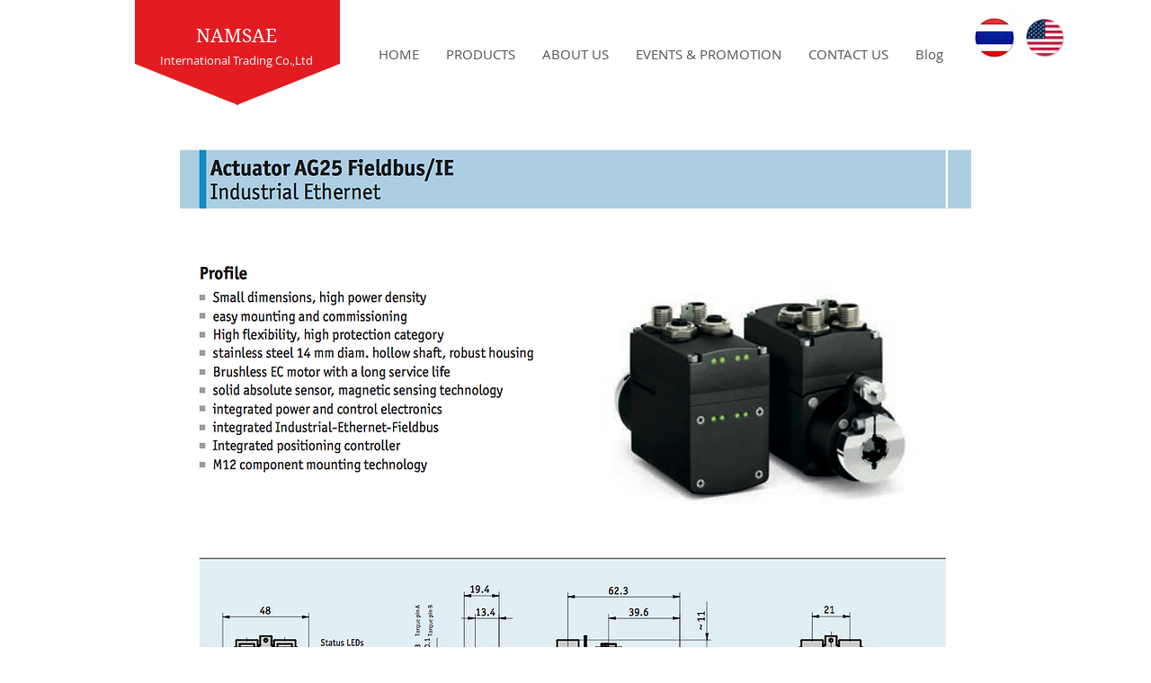

--- FILE ---
content_type: text/html; charset=UTF-8
request_url: https://www.namsae.com/25-1
body_size: 196740
content:
<!DOCTYPE html>
<html lang="en">
<head>
  
  <!-- SEO Tags -->
  <title>25 | namsae</title>
  <link rel="canonical" href="https://www.namsae.com/25-1"/>
  <meta property="og:title" content="25 | namsae"/>
  <meta property="og:url" content="https://www.namsae.com/25-1"/>
  <meta property="og:site_name" content="namsae"/>
  <meta property="og:type" content="website"/>
  <meta name="twitter:card" content="summary_large_image"/>
  <meta name="twitter:title" content="25 | namsae"/>

  
  <meta charset='utf-8'>
  <meta name="viewport" content="width=device-width, initial-scale=1" id="wixDesktopViewport" />
  <meta http-equiv="X-UA-Compatible" content="IE=edge">
  <meta name="generator" content="Wix.com Website Builder"/>

  <link rel="icon" sizes="192x192" href="https://static.parastorage.com/client/pfavico.ico" type="image/x-icon"/>
  <link rel="shortcut icon" href="https://static.parastorage.com/client/pfavico.ico" type="image/x-icon"/>
  <link rel="apple-touch-icon" href="https://static.parastorage.com/client/pfavico.ico" type="image/x-icon"/>

  <!-- Safari Pinned Tab Icon -->
  <!-- <link rel="mask-icon" href="https://static.parastorage.com/client/pfavico.ico"> -->

  <!-- Original trials -->
  


  <!-- Segmenter Polyfill -->
  <script>
    if (!window.Intl || !window.Intl.Segmenter) {
      (function() {
        var script = document.createElement('script');
        script.src = 'https://static.parastorage.com/unpkg/@formatjs/intl-segmenter@11.7.10/polyfill.iife.js';
        document.head.appendChild(script);
      })();
    }
  </script>

  <!-- Legacy Polyfills -->
  <script nomodule="" src="https://static.parastorage.com/unpkg/core-js-bundle@3.2.1/minified.js"></script>
  <script nomodule="" src="https://static.parastorage.com/unpkg/focus-within-polyfill@5.0.9/dist/focus-within-polyfill.js"></script>

  <!-- Performance API Polyfills -->
  <script>
  (function () {
    var noop = function noop() {};
    if ("performance" in window === false) {
      window.performance = {};
    }
    window.performance.mark = performance.mark || noop;
    window.performance.measure = performance.measure || noop;
    if ("now" in window.performance === false) {
      var nowOffset = Date.now();
      if (performance.timing && performance.timing.navigationStart) {
        nowOffset = performance.timing.navigationStart;
      }
      window.performance.now = function now() {
        return Date.now() - nowOffset;
      };
    }
  })();
  </script>

  <!-- Globals Definitions -->
  <script>
    (function () {
      var now = Date.now()
      window.initialTimestamps = {
        initialTimestamp: now,
        initialRequestTimestamp: Math.round(performance.timeOrigin ? performance.timeOrigin : now - performance.now())
      }

      window.thunderboltTag = "libs-releases-GA-local"
      window.thunderboltVersion = "1.16780.0"
    })();
  </script>

  <!-- Essential Viewer Model -->
  <script type="application/json" id="wix-essential-viewer-model">{"fleetConfig":{"fleetName":"thunderbolt-seo-renderer","type":"GA","code":0},"mode":{"qa":false,"enableTestApi":false,"debug":false,"ssrIndicator":false,"ssrOnly":false,"siteAssetsFallback":"enable","versionIndicator":false},"componentsLibrariesTopology":[{"artifactId":"editor-elements","namespace":"wixui","url":"https:\/\/static.parastorage.com\/services\/editor-elements\/1.14852.0"},{"artifactId":"editor-elements","namespace":"dsgnsys","url":"https:\/\/static.parastorage.com\/services\/editor-elements\/1.14852.0"}],"siteFeaturesConfigs":{"sessionManager":{"isRunningInDifferentSiteContext":false}},"language":{"userLanguage":"en"},"siteAssets":{"clientTopology":{"mediaRootUrl":"https:\/\/static.wixstatic.com","staticMediaUrl":"https:\/\/static.wixstatic.com\/media","moduleRepoUrl":"https:\/\/static.parastorage.com\/unpkg","fileRepoUrl":"https:\/\/static.parastorage.com\/services","viewerAppsUrl":"https:\/\/viewer-apps.parastorage.com","viewerAssetsUrl":"https:\/\/viewer-assets.parastorage.com","siteAssetsUrl":"https:\/\/siteassets.parastorage.com","pageJsonServerUrls":["https:\/\/pages.parastorage.com","https:\/\/staticorigin.wixstatic.com","https:\/\/www.namsae.com","https:\/\/fallback.wix.com\/wix-html-editor-pages-webapp\/page"],"pathOfTBModulesInFileRepoForFallback":"wix-thunderbolt\/dist\/"}},"siteFeatures":["accessibility","appMonitoring","assetsLoader","businessLogger","captcha","clickHandlerRegistrar","commonConfig","componentsLoader","componentsRegistry","consentPolicy","cyclicTabbing","domSelectors","dynamicPages","environmentWixCodeSdk","environment","locationWixCodeSdk","mpaNavigation","navigationManager","navigationPhases","ooi","pages","panorama","protectedPages","renderer","reporter","routerFetch","router","scrollRestoration","seoWixCodeSdk","seo","sessionManager","siteMembersWixCodeSdk","siteMembers","siteScrollBlocker","siteWixCodeSdk","speculationRules","ssrCache","stores","structureApi","thunderboltInitializer","tpaCommons","translations","usedPlatformApis","warmupData","windowMessageRegistrar","windowWixCodeSdk","wixCustomElementComponent","wixEmbedsApi","componentsReact","platform"],"site":{"externalBaseUrl":"https:\/\/www.namsae.com","isSEO":true},"media":{"staticMediaUrl":"https:\/\/static.wixstatic.com\/media","mediaRootUrl":"https:\/\/static.wixstatic.com\/","staticVideoUrl":"https:\/\/video.wixstatic.com\/"},"requestUrl":"https:\/\/www.namsae.com\/25-1","rollout":{"siteAssetsVersionsRollout":false,"isDACRollout":0,"isTBRollout":false},"commonConfig":{"brand":"wix","host":"VIEWER","bsi":"","consentPolicy":{},"consentPolicyHeader":{},"siteRevision":"1035","renderingFlow":"NONE","language":"en","locale":"en"},"interactionSampleRatio":0.01,"dynamicModelUrl":"https:\/\/www.namsae.com\/_api\/v2\/dynamicmodel","accessTokensUrl":"https:\/\/www.namsae.com\/_api\/v1\/access-tokens","isExcludedFromSecurityExperiments":false,"experiments":{"specs.thunderbolt.hardenFetchAndXHR":true,"specs.thunderbolt.securityExperiments":true}}</script>
  <script>window.viewerModel = JSON.parse(document.getElementById('wix-essential-viewer-model').textContent)</script>

  <script>
    window.commonConfig = viewerModel.commonConfig
  </script>

  
  <!-- BEGIN handleAccessTokens bundle -->

  <script data-url="https://static.parastorage.com/services/wix-thunderbolt/dist/handleAccessTokens.inline.4f2f9a53.bundle.min.js">(()=>{"use strict";function e(e){let{context:o,property:r,value:n,enumerable:i=!0}=e,c=e.get,l=e.set;if(!r||void 0===n&&!c&&!l)return new Error("property and value are required");let a=o||globalThis,s=a?.[r],u={};if(void 0!==n)u.value=n;else{if(c){let e=t(c);e&&(u.get=e)}if(l){let e=t(l);e&&(u.set=e)}}let p={...u,enumerable:i||!1,configurable:!1};void 0!==n&&(p.writable=!1);try{Object.defineProperty(a,r,p)}catch(e){return e instanceof TypeError?s:e}return s}function t(e,t){return"function"==typeof e?e:!0===e?.async&&"function"==typeof e.func?t?async function(t){return e.func(t)}:async function(){return e.func()}:"function"==typeof e?.func?e.func:void 0}try{e({property:"strictDefine",value:e})}catch{}try{e({property:"defineStrictObject",value:r})}catch{}try{e({property:"defineStrictMethod",value:n})}catch{}var o=["toString","toLocaleString","valueOf","constructor","prototype"];function r(t){let{context:n,property:c,propertiesToExclude:l=[],skipPrototype:a=!1,hardenPrototypePropertiesToExclude:s=[]}=t;if(!c)return new Error("property is required");let u=(n||globalThis)[c],p={},f=i(n,c);u&&("object"==typeof u||"function"==typeof u)&&Reflect.ownKeys(u).forEach(t=>{if(!l.includes(t)&&!o.includes(t)){let o=i(u,t);if(o&&(o.writable||o.configurable)){let{value:r,get:n,set:i,enumerable:c=!1}=o,l={};void 0!==r?l.value=r:n?l.get=n:i&&(l.set=i);try{let o=e({context:u,property:t,...l,enumerable:c});p[t]=o}catch(e){if(!(e instanceof TypeError))throw e;try{p[t]=o.value||o.get||o.set}catch{}}}}});let d={originalObject:u,originalProperties:p};if(!a&&void 0!==u?.prototype){let e=r({context:u,property:"prototype",propertiesToExclude:s,skipPrototype:!0});e instanceof Error||(d.originalPrototype=e?.originalObject,d.originalPrototypeProperties=e?.originalProperties)}return e({context:n,property:c,value:u,enumerable:f?.enumerable}),d}function n(t,o){let r=(o||globalThis)[t],n=i(o||globalThis,t);return r&&n&&(n.writable||n.configurable)?(Object.freeze(r),e({context:globalThis,property:t,value:r})):r}function i(e,t){if(e&&t)try{return Reflect.getOwnPropertyDescriptor(e,t)}catch{return}}function c(e){if("string"!=typeof e)return e;try{return decodeURIComponent(e).toLowerCase().trim()}catch{return e.toLowerCase().trim()}}function l(e,t){let o="";if("string"==typeof e)o=e.split("=")[0]?.trim()||"";else{if(!e||"string"!=typeof e.name)return!1;o=e.name}return t.has(c(o)||"")}function a(e,t){let o;return o="string"==typeof e?e.split(";").map(e=>e.trim()).filter(e=>e.length>0):e||[],o.filter(e=>!l(e,t))}var s=null;function u(){return null===s&&(s=typeof Document>"u"?void 0:Object.getOwnPropertyDescriptor(Document.prototype,"cookie")),s}function p(t,o){if(!globalThis?.cookieStore)return;let r=globalThis.cookieStore.get.bind(globalThis.cookieStore),n=globalThis.cookieStore.getAll.bind(globalThis.cookieStore),i=globalThis.cookieStore.set.bind(globalThis.cookieStore),c=globalThis.cookieStore.delete.bind(globalThis.cookieStore);return e({context:globalThis.CookieStore.prototype,property:"get",value:async function(e){return l(("string"==typeof e?e:e.name)||"",t)?null:r.call(this,e)},enumerable:!0}),e({context:globalThis.CookieStore.prototype,property:"getAll",value:async function(){return a(await n.apply(this,Array.from(arguments)),t)},enumerable:!0}),e({context:globalThis.CookieStore.prototype,property:"set",value:async function(){let e=Array.from(arguments);if(!l(1===e.length?e[0].name:e[0],t))return i.apply(this,e);o&&console.warn(o)},enumerable:!0}),e({context:globalThis.CookieStore.prototype,property:"delete",value:async function(){let e=Array.from(arguments);if(!l(1===e.length?e[0].name:e[0],t))return c.apply(this,e)},enumerable:!0}),e({context:globalThis.cookieStore,property:"prototype",value:globalThis.CookieStore.prototype,enumerable:!1}),e({context:globalThis,property:"cookieStore",value:globalThis.cookieStore,enumerable:!0}),{get:r,getAll:n,set:i,delete:c}}var f=["TextEncoder","TextDecoder","XMLHttpRequestEventTarget","EventTarget","URL","JSON","Reflect","Object","Array","Map","Set","WeakMap","WeakSet","Promise","Symbol","Error"],d=["addEventListener","removeEventListener","dispatchEvent","encodeURI","encodeURIComponent","decodeURI","decodeURIComponent"];const y=(e,t)=>{try{const o=t?t.get.call(document):document.cookie;return o.split(";").map(e=>e.trim()).filter(t=>t?.startsWith(e))[0]?.split("=")[1]}catch(e){return""}},g=(e="",t="",o="/")=>`${e}=; ${t?`domain=${t};`:""} max-age=0; path=${o}; expires=Thu, 01 Jan 1970 00:00:01 GMT`;function m(){(function(){if("undefined"!=typeof window){const e=performance.getEntriesByType("navigation")[0];return"back_forward"===(e?.type||"")}return!1})()&&function(){const{counter:e}=function(){const e=b("getItem");if(e){const[t,o]=e.split("-"),r=o?parseInt(o,10):0;if(r>=3){const e=t?Number(t):0;if(Date.now()-e>6e4)return{counter:0}}return{counter:r}}return{counter:0}}();e<3?(!function(e=1){b("setItem",`${Date.now()}-${e}`)}(e+1),window.location.reload()):console.error("ATS: Max reload attempts reached")}()}function b(e,t){try{return sessionStorage[e]("reload",t||"")}catch(e){console.error("ATS: Error calling sessionStorage:",e)}}const h="client-session-bind",v="sec-fetch-unsupported",{experiments:w}=window.viewerModel,T=[h,"client-binding",v,"svSession","smSession","server-session-bind","wixSession2","wixSession3"].map(e=>e.toLowerCase()),{cookie:S}=function(t,o){let r=new Set(t);return e({context:document,property:"cookie",set:{func:e=>function(e,t,o,r){let n=u(),i=c(t.split(";")[0]||"")||"";[...o].every(e=>!i.startsWith(e.toLowerCase()))&&n?.set?n.set.call(e,t):r&&console.warn(r)}(document,e,r,o)},get:{func:()=>function(e,t){let o=u();if(!o?.get)throw new Error("Cookie descriptor or getter not available");return a(o.get.call(e),t).join("; ")}(document,r)},enumerable:!0}),{cookieStore:p(r,o),cookie:u()}}(T),k="tbReady",x="security_overrideGlobals",{experiments:E,siteFeaturesConfigs:C,accessTokensUrl:P}=window.viewerModel,R=P,M={},O=(()=>{const e=y(h,S);if(w["specs.thunderbolt.browserCacheReload"]){y(v,S)||e?b("removeItem"):m()}return(()=>{const e=g(h),t=g(h,location.hostname);S.set.call(document,e),S.set.call(document,t)})(),e})();O&&(M["client-binding"]=O);const D=fetch;addEventListener(k,function e(t){const{logger:o}=t.detail;try{window.tb.init({fetch:D,fetchHeaders:M})}catch(e){const t=new Error("TB003");o.meter(`${x}_${t.message}`,{paramsOverrides:{errorType:x,eventString:t.message}}),window?.viewerModel?.mode.debug&&console.error(e)}finally{removeEventListener(k,e)}}),E["specs.thunderbolt.hardenFetchAndXHR"]||(window.fetchDynamicModel=()=>C.sessionManager.isRunningInDifferentSiteContext?Promise.resolve({}):fetch(R,{credentials:"same-origin",headers:M}).then(function(e){if(!e.ok)throw new Error(`[${e.status}]${e.statusText}`);return e.json()}),window.dynamicModelPromise=window.fetchDynamicModel())})();
//# sourceMappingURL=https://static.parastorage.com/services/wix-thunderbolt/dist/handleAccessTokens.inline.4f2f9a53.bundle.min.js.map</script>

<!-- END handleAccessTokens bundle -->

<!-- BEGIN overrideGlobals bundle -->

<script data-url="https://static.parastorage.com/services/wix-thunderbolt/dist/overrideGlobals.inline.ec13bfcf.bundle.min.js">(()=>{"use strict";function e(e){let{context:r,property:o,value:n,enumerable:i=!0}=e,c=e.get,a=e.set;if(!o||void 0===n&&!c&&!a)return new Error("property and value are required");let l=r||globalThis,u=l?.[o],s={};if(void 0!==n)s.value=n;else{if(c){let e=t(c);e&&(s.get=e)}if(a){let e=t(a);e&&(s.set=e)}}let p={...s,enumerable:i||!1,configurable:!1};void 0!==n&&(p.writable=!1);try{Object.defineProperty(l,o,p)}catch(e){return e instanceof TypeError?u:e}return u}function t(e,t){return"function"==typeof e?e:!0===e?.async&&"function"==typeof e.func?t?async function(t){return e.func(t)}:async function(){return e.func()}:"function"==typeof e?.func?e.func:void 0}try{e({property:"strictDefine",value:e})}catch{}try{e({property:"defineStrictObject",value:o})}catch{}try{e({property:"defineStrictMethod",value:n})}catch{}var r=["toString","toLocaleString","valueOf","constructor","prototype"];function o(t){let{context:n,property:c,propertiesToExclude:a=[],skipPrototype:l=!1,hardenPrototypePropertiesToExclude:u=[]}=t;if(!c)return new Error("property is required");let s=(n||globalThis)[c],p={},f=i(n,c);s&&("object"==typeof s||"function"==typeof s)&&Reflect.ownKeys(s).forEach(t=>{if(!a.includes(t)&&!r.includes(t)){let r=i(s,t);if(r&&(r.writable||r.configurable)){let{value:o,get:n,set:i,enumerable:c=!1}=r,a={};void 0!==o?a.value=o:n?a.get=n:i&&(a.set=i);try{let r=e({context:s,property:t,...a,enumerable:c});p[t]=r}catch(e){if(!(e instanceof TypeError))throw e;try{p[t]=r.value||r.get||r.set}catch{}}}}});let d={originalObject:s,originalProperties:p};if(!l&&void 0!==s?.prototype){let e=o({context:s,property:"prototype",propertiesToExclude:u,skipPrototype:!0});e instanceof Error||(d.originalPrototype=e?.originalObject,d.originalPrototypeProperties=e?.originalProperties)}return e({context:n,property:c,value:s,enumerable:f?.enumerable}),d}function n(t,r){let o=(r||globalThis)[t],n=i(r||globalThis,t);return o&&n&&(n.writable||n.configurable)?(Object.freeze(o),e({context:globalThis,property:t,value:o})):o}function i(e,t){if(e&&t)try{return Reflect.getOwnPropertyDescriptor(e,t)}catch{return}}function c(e){if("string"!=typeof e)return e;try{return decodeURIComponent(e).toLowerCase().trim()}catch{return e.toLowerCase().trim()}}function a(e,t){return e instanceof Headers?e.forEach((r,o)=>{l(o,t)||e.delete(o)}):Object.keys(e).forEach(r=>{l(r,t)||delete e[r]}),e}function l(e,t){return!t.has(c(e)||"")}function u(e,t){let r=!0,o=function(e){let t,r;if(globalThis.Request&&e instanceof Request)t=e.url;else{if("function"!=typeof e?.toString)throw new Error("Unsupported type for url");t=e.toString()}try{return new URL(t).pathname}catch{return r=t.replace(/#.+/gi,"").split("?").shift(),r.startsWith("/")?r:`/${r}`}}(e),n=c(o);return n&&t.some(e=>n.includes(e))&&(r=!1),r}function s(t,r,o){let n=fetch,i=XMLHttpRequest,c=new Set(r);function s(){let e=new i,r=e.open,n=e.setRequestHeader;return e.open=function(){let n=Array.from(arguments),i=n[1];if(n.length<2||u(i,t))return r.apply(e,n);throw new Error(o||`Request not allowed for path ${i}`)},e.setRequestHeader=function(t,r){l(decodeURIComponent(t),c)&&n.call(e,t,r)},e}return e({property:"fetch",value:function(){let e=function(e,t){return globalThis.Request&&e[0]instanceof Request&&e[0]?.headers?a(e[0].headers,t):e[1]?.headers&&a(e[1].headers,t),e}(arguments,c);return u(arguments[0],t)?n.apply(globalThis,Array.from(e)):new Promise((e,t)=>{t(new Error(o||`Request not allowed for path ${arguments[0]}`))})},enumerable:!0}),e({property:"XMLHttpRequest",value:s,enumerable:!0}),Object.keys(i).forEach(e=>{s[e]=i[e]}),{fetch:n,XMLHttpRequest:i}}var p=["TextEncoder","TextDecoder","XMLHttpRequestEventTarget","EventTarget","URL","JSON","Reflect","Object","Array","Map","Set","WeakMap","WeakSet","Promise","Symbol","Error"],f=["addEventListener","removeEventListener","dispatchEvent","encodeURI","encodeURIComponent","decodeURI","decodeURIComponent"];const d=function(){let t=globalThis.open,r=document.open;function o(e,r,o){let n="string"!=typeof e,i=t.call(window,e,r,o);return n||e&&function(e){return e.startsWith("//")&&/(?:[a-z0-9](?:[a-z0-9-]{0,61}[a-z0-9])?\.)+[a-z0-9][a-z0-9-]{0,61}[a-z0-9]/g.test(`${location.protocol}:${e}`)&&(e=`${location.protocol}${e}`),!e.startsWith("http")||new URL(e).hostname===location.hostname}(e)?{}:i}return e({property:"open",value:o,context:globalThis,enumerable:!0}),e({property:"open",value:function(e,t,n){return e?o(e,t,n):r.call(document,e||"",t||"",n||"")},context:document,enumerable:!0}),{open:t,documentOpen:r}},y=function(){let t=document.createElement,r=Element.prototype.setAttribute,o=Element.prototype.setAttributeNS;return e({property:"createElement",context:document,value:function(n,i){let a=t.call(document,n,i);if("iframe"===c(n)){e({property:"srcdoc",context:a,get:()=>"",set:()=>{console.warn("`srcdoc` is not allowed in iframe elements.")}});let t=function(e,t){"srcdoc"!==e.toLowerCase()?r.call(a,e,t):console.warn("`srcdoc` attribute is not allowed to be set.")},n=function(e,t,r){"srcdoc"!==t.toLowerCase()?o.call(a,e,t,r):console.warn("`srcdoc` attribute is not allowed to be set.")};a.setAttribute=t,a.setAttributeNS=n}return a},enumerable:!0}),{createElement:t,setAttribute:r,setAttributeNS:o}},m=["client-binding"],b=["/_api/v1/access-tokens","/_api/v2/dynamicmodel","/_api/one-app-session-web/v3/businesses"],h=function(){let t=setTimeout,r=setInterval;return o("setTimeout",0,globalThis),o("setInterval",0,globalThis),{setTimeout:t,setInterval:r};function o(t,r,o){let n=o||globalThis,i=n[t];if(!i||"function"!=typeof i)throw new Error(`Function ${t} not found or is not a function`);e({property:t,value:function(){let e=Array.from(arguments);if("string"!=typeof e[r])return i.apply(n,e);console.warn(`Calling ${t} with a String Argument at index ${r} is not allowed`)},context:o,enumerable:!0})}},v=function(){if(navigator&&"serviceWorker"in navigator){let t=navigator.serviceWorker.register;return e({context:navigator.serviceWorker,property:"register",value:function(){console.log("Service worker registration is not allowed")},enumerable:!0}),{register:t}}return{}};performance.mark("overrideGlobals started");const{isExcludedFromSecurityExperiments:g,experiments:w}=window.viewerModel,E=!g&&w["specs.thunderbolt.securityExperiments"];try{d(),E&&y(),w["specs.thunderbolt.hardenFetchAndXHR"]&&E&&s(b,m),v(),(e=>{let t=[],r=[];r=r.concat(["TextEncoder","TextDecoder"]),e&&(r=r.concat(["XMLHttpRequestEventTarget","EventTarget"])),r=r.concat(["URL","JSON"]),e&&(t=t.concat(["addEventListener","removeEventListener"])),t=t.concat(["encodeURI","encodeURIComponent","decodeURI","decodeURIComponent"]),r=r.concat(["String","Number"]),e&&r.push("Object"),r=r.concat(["Reflect"]),t.forEach(e=>{n(e),["addEventListener","removeEventListener"].includes(e)&&n(e,document)}),r.forEach(e=>{o({property:e})})})(E),E&&h()}catch(e){window?.viewerModel?.mode.debug&&console.error(e);const t=new Error("TB006");window.fedops?.reportError(t,"security_overrideGlobals"),window.Sentry?window.Sentry.captureException(t):globalThis.defineStrictProperty("sentryBuffer",[t],window,!1)}performance.mark("overrideGlobals ended")})();
//# sourceMappingURL=https://static.parastorage.com/services/wix-thunderbolt/dist/overrideGlobals.inline.ec13bfcf.bundle.min.js.map</script>

<!-- END overrideGlobals bundle -->


  
  <script>
    window.commonConfig = viewerModel.commonConfig

	
  </script>

  <!-- Initial CSS -->
  <style data-url="https://static.parastorage.com/services/wix-thunderbolt/dist/main.347af09f.min.css">@keyframes slide-horizontal-new{0%{transform:translateX(100%)}}@keyframes slide-horizontal-old{80%{opacity:1}to{opacity:0;transform:translateX(-100%)}}@keyframes slide-vertical-new{0%{transform:translateY(-100%)}}@keyframes slide-vertical-old{80%{opacity:1}to{opacity:0;transform:translateY(100%)}}@keyframes out-in-new{0%{opacity:0}}@keyframes out-in-old{to{opacity:0}}:root:active-view-transition{view-transition-name:none}::view-transition{pointer-events:none}:root:active-view-transition::view-transition-new(page-group),:root:active-view-transition::view-transition-old(page-group){animation-duration:.6s;cursor:wait;pointer-events:all}:root:active-view-transition-type(SlideHorizontal)::view-transition-old(page-group){animation:slide-horizontal-old .6s cubic-bezier(.83,0,.17,1) forwards;mix-blend-mode:normal}:root:active-view-transition-type(SlideHorizontal)::view-transition-new(page-group){animation:slide-horizontal-new .6s cubic-bezier(.83,0,.17,1) backwards;mix-blend-mode:normal}:root:active-view-transition-type(SlideVertical)::view-transition-old(page-group){animation:slide-vertical-old .6s cubic-bezier(.83,0,.17,1) forwards;mix-blend-mode:normal}:root:active-view-transition-type(SlideVertical)::view-transition-new(page-group){animation:slide-vertical-new .6s cubic-bezier(.83,0,.17,1) backwards;mix-blend-mode:normal}:root:active-view-transition-type(OutIn)::view-transition-old(page-group){animation:out-in-old .35s cubic-bezier(.22,1,.36,1) forwards}:root:active-view-transition-type(OutIn)::view-transition-new(page-group){animation:out-in-new .35s cubic-bezier(.64,0,.78,0) .35s backwards}@media(prefers-reduced-motion:reduce){::view-transition-group(*),::view-transition-new(*),::view-transition-old(*){animation:none!important}}body,html{background:transparent;border:0;margin:0;outline:0;padding:0;vertical-align:baseline}body{--scrollbar-width:0px;font-family:Arial,Helvetica,sans-serif;font-size:10px}body,html{height:100%}body{overflow-x:auto;overflow-y:scroll}body:not(.responsive) #site-root{min-width:var(--site-width);width:100%}body:not([data-js-loaded]) [data-hide-prejs]{visibility:hidden}interact-element{display:contents}#SITE_CONTAINER{position:relative}:root{--one-unit:1vw;--section-max-width:9999px;--spx-stopper-max:9999px;--spx-stopper-min:0px;--browser-zoom:1}@supports(-webkit-appearance:none) and (stroke-color:transparent){:root{--safari-sticky-fix:opacity;--experimental-safari-sticky-fix:translateZ(0)}}@supports(container-type:inline-size){:root{--one-unit:1cqw}}[id^=oldHoverBox-]{mix-blend-mode:plus-lighter;transition:opacity .5s ease,visibility .5s ease}[data-mesh-id$=inlineContent-gridContainer]:has(>[id^=oldHoverBox-]){isolation:isolate}</style>
<style data-url="https://static.parastorage.com/services/wix-thunderbolt/dist/main.renderer.9cb0985f.min.css">a,abbr,acronym,address,applet,b,big,blockquote,button,caption,center,cite,code,dd,del,dfn,div,dl,dt,em,fieldset,font,footer,form,h1,h2,h3,h4,h5,h6,header,i,iframe,img,ins,kbd,label,legend,li,nav,object,ol,p,pre,q,s,samp,section,small,span,strike,strong,sub,sup,table,tbody,td,tfoot,th,thead,title,tr,tt,u,ul,var{background:transparent;border:0;margin:0;outline:0;padding:0;vertical-align:baseline}input,select,textarea{box-sizing:border-box;font-family:Helvetica,Arial,sans-serif}ol,ul{list-style:none}blockquote,q{quotes:none}ins{text-decoration:none}del{text-decoration:line-through}table{border-collapse:collapse;border-spacing:0}a{cursor:pointer;text-decoration:none}.testStyles{overflow-y:hidden}.reset-button{-webkit-appearance:none;background:none;border:0;color:inherit;font:inherit;line-height:normal;outline:0;overflow:visible;padding:0;-webkit-user-select:none;-moz-user-select:none;-ms-user-select:none}:focus{outline:none}body.device-mobile-optimized:not(.disable-site-overflow){overflow-x:hidden;overflow-y:scroll}body.device-mobile-optimized:not(.responsive) #SITE_CONTAINER{margin-left:auto;margin-right:auto;overflow-x:visible;position:relative;width:320px}body.device-mobile-optimized:not(.responsive):not(.blockSiteScrolling) #SITE_CONTAINER{margin-top:0}body.device-mobile-optimized>*{max-width:100%!important}body.device-mobile-optimized #site-root{overflow-x:hidden;overflow-y:hidden}@supports(overflow:clip){body.device-mobile-optimized #site-root{overflow-x:clip;overflow-y:clip}}body.device-mobile-non-optimized #SITE_CONTAINER #site-root{overflow-x:clip;overflow-y:clip}body.device-mobile-non-optimized.fullScreenMode{background-color:#5f6360}body.device-mobile-non-optimized.fullScreenMode #MOBILE_ACTIONS_MENU,body.device-mobile-non-optimized.fullScreenMode #SITE_BACKGROUND,body.device-mobile-non-optimized.fullScreenMode #site-root,body.fullScreenMode #WIX_ADS{visibility:hidden}body.fullScreenMode{overflow-x:hidden!important;overflow-y:hidden!important}body.fullScreenMode.device-mobile-optimized #TINY_MENU{opacity:0;pointer-events:none}body.fullScreenMode-scrollable.device-mobile-optimized{overflow-x:hidden!important;overflow-y:auto!important}body.fullScreenMode-scrollable.device-mobile-optimized #masterPage,body.fullScreenMode-scrollable.device-mobile-optimized #site-root{overflow-x:hidden!important;overflow-y:hidden!important}body.fullScreenMode-scrollable.device-mobile-optimized #SITE_BACKGROUND,body.fullScreenMode-scrollable.device-mobile-optimized #masterPage{height:auto!important}body.fullScreenMode-scrollable.device-mobile-optimized #masterPage.mesh-layout{height:0!important}body.blockSiteScrolling,body.siteScrollingBlocked{position:fixed;width:100%}body.blockSiteScrolling #SITE_CONTAINER{margin-top:calc(var(--blocked-site-scroll-margin-top)*-1)}#site-root{margin:0 auto;min-height:100%;position:relative;top:var(--wix-ads-height)}#site-root img:not([src]){visibility:hidden}#site-root svg img:not([src]){visibility:visible}.auto-generated-link{color:inherit}#SCROLL_TO_BOTTOM,#SCROLL_TO_TOP{height:0}.has-click-trigger{cursor:pointer}.fullScreenOverlay{bottom:0;display:flex;justify-content:center;left:0;overflow-y:hidden;position:fixed;right:0;top:-60px;z-index:1005}.fullScreenOverlay>.fullScreenOverlayContent{bottom:0;left:0;margin:0 auto;overflow:hidden;position:absolute;right:0;top:60px;transform:translateZ(0)}[data-mesh-id$=centeredContent],[data-mesh-id$=form],[data-mesh-id$=inlineContent]{pointer-events:none;position:relative}[data-mesh-id$=-gridWrapper],[data-mesh-id$=-rotated-wrapper]{pointer-events:none}[data-mesh-id$=-gridContainer]>*,[data-mesh-id$=-rotated-wrapper]>*,[data-mesh-id$=inlineContent]>:not([data-mesh-id$=-gridContainer]){pointer-events:auto}.device-mobile-optimized #masterPage.mesh-layout #SOSP_CONTAINER_CUSTOM_ID{grid-area:2/1/3/2;-ms-grid-row:2;position:relative}#masterPage.mesh-layout{-ms-grid-rows:max-content max-content min-content max-content;-ms-grid-columns:100%;align-items:start;display:-ms-grid;display:grid;grid-template-columns:100%;grid-template-rows:max-content max-content min-content max-content;justify-content:stretch}#masterPage.mesh-layout #PAGES_CONTAINER,#masterPage.mesh-layout #SITE_FOOTER-placeholder,#masterPage.mesh-layout #SITE_FOOTER_WRAPPER,#masterPage.mesh-layout #SITE_HEADER-placeholder,#masterPage.mesh-layout #SITE_HEADER_WRAPPER,#masterPage.mesh-layout #SOSP_CONTAINER_CUSTOM_ID[data-state~=mobileView],#masterPage.mesh-layout #soapAfterPagesContainer,#masterPage.mesh-layout #soapBeforePagesContainer{-ms-grid-row-align:start;-ms-grid-column-align:start;-ms-grid-column:1}#masterPage.mesh-layout #SITE_HEADER-placeholder,#masterPage.mesh-layout #SITE_HEADER_WRAPPER{grid-area:1/1/2/2;-ms-grid-row:1}#masterPage.mesh-layout #PAGES_CONTAINER,#masterPage.mesh-layout #soapAfterPagesContainer,#masterPage.mesh-layout #soapBeforePagesContainer{grid-area:3/1/4/2;-ms-grid-row:3}#masterPage.mesh-layout #soapAfterPagesContainer,#masterPage.mesh-layout #soapBeforePagesContainer{width:100%}#masterPage.mesh-layout #PAGES_CONTAINER{align-self:stretch}#masterPage.mesh-layout main#PAGES_CONTAINER{display:block}#masterPage.mesh-layout #SITE_FOOTER-placeholder,#masterPage.mesh-layout #SITE_FOOTER_WRAPPER{grid-area:4/1/5/2;-ms-grid-row:4}#masterPage.mesh-layout #SITE_PAGES,#masterPage.mesh-layout [data-mesh-id=PAGES_CONTAINERcenteredContent],#masterPage.mesh-layout [data-mesh-id=PAGES_CONTAINERinlineContent]{height:100%}#masterPage.mesh-layout.desktop>*{width:100%}#masterPage.mesh-layout #PAGES_CONTAINER,#masterPage.mesh-layout #SITE_FOOTER,#masterPage.mesh-layout #SITE_FOOTER_WRAPPER,#masterPage.mesh-layout #SITE_HEADER,#masterPage.mesh-layout #SITE_HEADER_WRAPPER,#masterPage.mesh-layout #SITE_PAGES,#masterPage.mesh-layout #masterPageinlineContent{position:relative}#masterPage.mesh-layout #SITE_HEADER{grid-area:1/1/2/2}#masterPage.mesh-layout #SITE_FOOTER{grid-area:4/1/5/2}#masterPage.mesh-layout.overflow-x-clip #SITE_FOOTER,#masterPage.mesh-layout.overflow-x-clip #SITE_HEADER{overflow-x:clip}[data-z-counter]{z-index:0}[data-z-counter="0"]{z-index:auto}.wixSiteProperties{-webkit-font-smoothing:antialiased;-moz-osx-font-smoothing:grayscale}:root{--wst-button-color-fill-primary:rgb(var(--color_48));--wst-button-color-border-primary:rgb(var(--color_49));--wst-button-color-text-primary:rgb(var(--color_50));--wst-button-color-fill-primary-hover:rgb(var(--color_51));--wst-button-color-border-primary-hover:rgb(var(--color_52));--wst-button-color-text-primary-hover:rgb(var(--color_53));--wst-button-color-fill-primary-disabled:rgb(var(--color_54));--wst-button-color-border-primary-disabled:rgb(var(--color_55));--wst-button-color-text-primary-disabled:rgb(var(--color_56));--wst-button-color-fill-secondary:rgb(var(--color_57));--wst-button-color-border-secondary:rgb(var(--color_58));--wst-button-color-text-secondary:rgb(var(--color_59));--wst-button-color-fill-secondary-hover:rgb(var(--color_60));--wst-button-color-border-secondary-hover:rgb(var(--color_61));--wst-button-color-text-secondary-hover:rgb(var(--color_62));--wst-button-color-fill-secondary-disabled:rgb(var(--color_63));--wst-button-color-border-secondary-disabled:rgb(var(--color_64));--wst-button-color-text-secondary-disabled:rgb(var(--color_65));--wst-color-fill-base-1:rgb(var(--color_36));--wst-color-fill-base-2:rgb(var(--color_37));--wst-color-fill-base-shade-1:rgb(var(--color_38));--wst-color-fill-base-shade-2:rgb(var(--color_39));--wst-color-fill-base-shade-3:rgb(var(--color_40));--wst-color-fill-accent-1:rgb(var(--color_41));--wst-color-fill-accent-2:rgb(var(--color_42));--wst-color-fill-accent-3:rgb(var(--color_43));--wst-color-fill-accent-4:rgb(var(--color_44));--wst-color-fill-background-primary:rgb(var(--color_11));--wst-color-fill-background-secondary:rgb(var(--color_12));--wst-color-text-primary:rgb(var(--color_15));--wst-color-text-secondary:rgb(var(--color_14));--wst-color-action:rgb(var(--color_18));--wst-color-disabled:rgb(var(--color_39));--wst-color-title:rgb(var(--color_45));--wst-color-subtitle:rgb(var(--color_46));--wst-color-line:rgb(var(--color_47));--wst-font-style-h2:var(--font_2);--wst-font-style-h3:var(--font_3);--wst-font-style-h4:var(--font_4);--wst-font-style-h5:var(--font_5);--wst-font-style-h6:var(--font_6);--wst-font-style-body-large:var(--font_7);--wst-font-style-body-medium:var(--font_8);--wst-font-style-body-small:var(--font_9);--wst-font-style-body-x-small:var(--font_10);--wst-color-custom-1:rgb(var(--color_13));--wst-color-custom-2:rgb(var(--color_16));--wst-color-custom-3:rgb(var(--color_17));--wst-color-custom-4:rgb(var(--color_19));--wst-color-custom-5:rgb(var(--color_20));--wst-color-custom-6:rgb(var(--color_21));--wst-color-custom-7:rgb(var(--color_22));--wst-color-custom-8:rgb(var(--color_23));--wst-color-custom-9:rgb(var(--color_24));--wst-color-custom-10:rgb(var(--color_25));--wst-color-custom-11:rgb(var(--color_26));--wst-color-custom-12:rgb(var(--color_27));--wst-color-custom-13:rgb(var(--color_28));--wst-color-custom-14:rgb(var(--color_29));--wst-color-custom-15:rgb(var(--color_30));--wst-color-custom-16:rgb(var(--color_31));--wst-color-custom-17:rgb(var(--color_32));--wst-color-custom-18:rgb(var(--color_33));--wst-color-custom-19:rgb(var(--color_34));--wst-color-custom-20:rgb(var(--color_35))}.wix-presets-wrapper{display:contents}</style>

  <meta name="format-detection" content="telephone=no">
  <meta name="skype_toolbar" content="skype_toolbar_parser_compatible">
  
  

  

  

  <!-- head performance data start -->
  
  <!-- head performance data end -->
  

    


    
<style data-href="https://static.parastorage.com/services/editor-elements-library/dist/thunderbolt/rb_wixui.thunderbolt_bootstrap-classic.72e6a2a3.min.css">.PlZyDq{touch-action:manipulation}.uDW_Qe{align-items:center;box-sizing:border-box;display:flex;justify-content:var(--label-align);min-width:100%;text-align:initial;width:-moz-max-content;width:max-content}.uDW_Qe:before{max-width:var(--margin-start,0)}.uDW_Qe:after,.uDW_Qe:before{align-self:stretch;content:"";flex-grow:1}.uDW_Qe:after{max-width:var(--margin-end,0)}.FubTgk{height:100%}.FubTgk .uDW_Qe{border-radius:var(--corvid-border-radius,var(--rd,0));bottom:0;box-shadow:var(--shd,0 1px 4px rgba(0,0,0,.6));left:0;position:absolute;right:0;top:0;transition:var(--trans1,border-color .4s ease 0s,background-color .4s ease 0s)}.FubTgk .uDW_Qe:link,.FubTgk .uDW_Qe:visited{border-color:transparent}.FubTgk .l7_2fn{color:var(--corvid-color,rgb(var(--txt,var(--color_15,color_15))));font:var(--fnt,var(--font_5));margin:0;position:relative;transition:var(--trans2,color .4s ease 0s);white-space:nowrap}.FubTgk[aria-disabled=false] .uDW_Qe{background-color:var(--corvid-background-color,rgba(var(--bg,var(--color_17,color_17)),var(--alpha-bg,1)));border:solid var(--corvid-border-color,rgba(var(--brd,var(--color_15,color_15)),var(--alpha-brd,1))) var(--corvid-border-width,var(--brw,0));cursor:pointer!important}:host(.device-mobile-optimized) .FubTgk[aria-disabled=false]:active .uDW_Qe,body.device-mobile-optimized .FubTgk[aria-disabled=false]:active .uDW_Qe{background-color:var(--corvid-hover-background-color,rgba(var(--bgh,var(--color_18,color_18)),var(--alpha-bgh,1)));border-color:var(--corvid-hover-border-color,rgba(var(--brdh,var(--color_15,color_15)),var(--alpha-brdh,1)))}:host(.device-mobile-optimized) .FubTgk[aria-disabled=false]:active .l7_2fn,body.device-mobile-optimized .FubTgk[aria-disabled=false]:active .l7_2fn{color:var(--corvid-hover-color,rgb(var(--txth,var(--color_15,color_15))))}:host(:not(.device-mobile-optimized)) .FubTgk[aria-disabled=false]:hover .uDW_Qe,body:not(.device-mobile-optimized) .FubTgk[aria-disabled=false]:hover .uDW_Qe{background-color:var(--corvid-hover-background-color,rgba(var(--bgh,var(--color_18,color_18)),var(--alpha-bgh,1)));border-color:var(--corvid-hover-border-color,rgba(var(--brdh,var(--color_15,color_15)),var(--alpha-brdh,1)))}:host(:not(.device-mobile-optimized)) .FubTgk[aria-disabled=false]:hover .l7_2fn,body:not(.device-mobile-optimized) .FubTgk[aria-disabled=false]:hover .l7_2fn{color:var(--corvid-hover-color,rgb(var(--txth,var(--color_15,color_15))))}.FubTgk[aria-disabled=true] .uDW_Qe{background-color:var(--corvid-disabled-background-color,rgba(var(--bgd,204,204,204),var(--alpha-bgd,1)));border-color:var(--corvid-disabled-border-color,rgba(var(--brdd,204,204,204),var(--alpha-brdd,1)));border-style:solid;border-width:var(--corvid-border-width,var(--brw,0))}.FubTgk[aria-disabled=true] .l7_2fn{color:var(--corvid-disabled-color,rgb(var(--txtd,255,255,255)))}.uUxqWY{align-items:center;box-sizing:border-box;display:flex;justify-content:var(--label-align);min-width:100%;text-align:initial;width:-moz-max-content;width:max-content}.uUxqWY:before{max-width:var(--margin-start,0)}.uUxqWY:after,.uUxqWY:before{align-self:stretch;content:"";flex-grow:1}.uUxqWY:after{max-width:var(--margin-end,0)}.Vq4wYb[aria-disabled=false] .uUxqWY{cursor:pointer}:host(.device-mobile-optimized) .Vq4wYb[aria-disabled=false]:active .wJVzSK,body.device-mobile-optimized .Vq4wYb[aria-disabled=false]:active .wJVzSK{color:var(--corvid-hover-color,rgb(var(--txth,var(--color_15,color_15))));transition:var(--trans,color .4s ease 0s)}:host(:not(.device-mobile-optimized)) .Vq4wYb[aria-disabled=false]:hover .wJVzSK,body:not(.device-mobile-optimized) .Vq4wYb[aria-disabled=false]:hover .wJVzSK{color:var(--corvid-hover-color,rgb(var(--txth,var(--color_15,color_15))));transition:var(--trans,color .4s ease 0s)}.Vq4wYb .uUxqWY{bottom:0;left:0;position:absolute;right:0;top:0}.Vq4wYb .wJVzSK{color:var(--corvid-color,rgb(var(--txt,var(--color_15,color_15))));font:var(--fnt,var(--font_5));transition:var(--trans,color .4s ease 0s);white-space:nowrap}.Vq4wYb[aria-disabled=true] .wJVzSK{color:var(--corvid-disabled-color,rgb(var(--txtd,255,255,255)))}:host(:not(.device-mobile-optimized)) .CohWsy,body:not(.device-mobile-optimized) .CohWsy{display:flex}:host(:not(.device-mobile-optimized)) .V5AUxf,body:not(.device-mobile-optimized) .V5AUxf{-moz-column-gap:var(--margin);column-gap:var(--margin);direction:var(--direction);display:flex;margin:0 auto;position:relative;width:calc(100% - var(--padding)*2)}:host(:not(.device-mobile-optimized)) .V5AUxf>*,body:not(.device-mobile-optimized) .V5AUxf>*{direction:ltr;flex:var(--column-flex) 1 0%;left:0;margin-bottom:var(--padding);margin-top:var(--padding);min-width:0;position:relative;top:0}:host(.device-mobile-optimized) .V5AUxf,body.device-mobile-optimized .V5AUxf{display:block;padding-bottom:var(--padding-y);padding-left:var(--padding-x,0);padding-right:var(--padding-x,0);padding-top:var(--padding-y);position:relative}:host(.device-mobile-optimized) .V5AUxf>*,body.device-mobile-optimized .V5AUxf>*{margin-bottom:var(--margin);position:relative}:host(.device-mobile-optimized) .V5AUxf>:first-child,body.device-mobile-optimized .V5AUxf>:first-child{margin-top:var(--firstChildMarginTop,0)}:host(.device-mobile-optimized) .V5AUxf>:last-child,body.device-mobile-optimized .V5AUxf>:last-child{margin-bottom:var(--lastChildMarginBottom)}.LIhNy3{backface-visibility:hidden}.jhxvbR,.mtrorN{display:block;height:100%;width:100%}.jhxvbR img{max-width:var(--wix-img-max-width,100%)}.jhxvbR[data-animate-blur] img{filter:blur(9px);transition:filter .8s ease-in}.jhxvbR[data-animate-blur] img[data-load-done]{filter:none}.if7Vw2{height:100%;left:0;-webkit-mask-image:var(--mask-image,none);mask-image:var(--mask-image,none);-webkit-mask-position:var(--mask-position,0);mask-position:var(--mask-position,0);-webkit-mask-repeat:var(--mask-repeat,no-repeat);mask-repeat:var(--mask-repeat,no-repeat);-webkit-mask-size:var(--mask-size,100%);mask-size:var(--mask-size,100%);overflow:hidden;pointer-events:var(--fill-layer-background-media-pointer-events);position:absolute;top:0;width:100%}.if7Vw2.f0uTJH{clip:rect(0,auto,auto,0)}.if7Vw2 .i1tH8h{height:100%;position:absolute;top:0;width:100%}.if7Vw2 .DXi4PB{height:var(--fill-layer-image-height,100%);opacity:var(--fill-layer-image-opacity)}.if7Vw2 .DXi4PB img{height:100%;width:100%}@supports(-webkit-hyphens:none){.if7Vw2.f0uTJH{clip:auto;-webkit-clip-path:inset(0)}}.wG8dni{height:100%}.tcElKx{background-color:var(--bg-overlay-color);background-image:var(--bg-gradient);transition:var(--inherit-transition)}.ImALHf,.Ybjs9b{opacity:var(--fill-layer-video-opacity)}.UWmm3w{bottom:var(--media-padding-bottom);height:var(--media-padding-height);position:absolute;top:var(--media-padding-top);width:100%}.Yjj1af{transform:scale(var(--scale,1));transition:var(--transform-duration,transform 0s)}.ImALHf{height:100%;position:relative;width:100%}.KCM6zk{opacity:var(--fill-layer-video-opacity,var(--fill-layer-image-opacity,1))}.KCM6zk .DXi4PB,.KCM6zk .ImALHf,.KCM6zk .Ybjs9b{opacity:1}._uqPqy{clip-path:var(--fill-layer-clip)}._uqPqy,.eKyYhK{position:absolute;top:0}._uqPqy,.eKyYhK,.x0mqQS img{height:100%;width:100%}.pnCr6P{opacity:0}.blf7sp,.pnCr6P{position:absolute;top:0}.blf7sp{height:0;left:0;overflow:hidden;width:0}.rWP3Gv{left:0;pointer-events:var(--fill-layer-background-media-pointer-events);position:var(--fill-layer-background-media-position)}.Tr4n3d,.rWP3Gv,.wRqk6s{height:100%;top:0;width:100%}.wRqk6s{position:absolute}.Tr4n3d{background-color:var(--fill-layer-background-overlay-color);opacity:var(--fill-layer-background-overlay-blend-opacity-fallback,1);position:var(--fill-layer-background-overlay-position);transform:var(--fill-layer-background-overlay-transform)}@supports(mix-blend-mode:overlay){.Tr4n3d{mix-blend-mode:var(--fill-layer-background-overlay-blend-mode);opacity:var(--fill-layer-background-overlay-blend-opacity,1)}}.VXAmO2{--divider-pin-height__:min(1,calc(var(--divider-layers-pin-factor__) + 1));--divider-pin-layer-height__:var( --divider-layers-pin-factor__ );--divider-pin-border__:min(1,calc(var(--divider-layers-pin-factor__) / -1 + 1));height:calc(var(--divider-height__) + var(--divider-pin-height__)*var(--divider-layers-size__)*var(--divider-layers-y__))}.VXAmO2,.VXAmO2 .dy3w_9{left:0;position:absolute;width:100%}.VXAmO2 .dy3w_9{--divider-layer-i__:var(--divider-layer-i,0);background-position:left calc(50% + var(--divider-offset-x__) + var(--divider-layers-x__)*var(--divider-layer-i__)) bottom;background-repeat:repeat-x;border-bottom-style:solid;border-bottom-width:calc(var(--divider-pin-border__)*var(--divider-layer-i__)*var(--divider-layers-y__));height:calc(var(--divider-height__) + var(--divider-pin-layer-height__)*var(--divider-layer-i__)*var(--divider-layers-y__));opacity:calc(1 - var(--divider-layer-i__)/(var(--divider-layer-i__) + 1))}.UORcXs{--divider-height__:var(--divider-top-height,auto);--divider-offset-x__:var(--divider-top-offset-x,0px);--divider-layers-size__:var(--divider-top-layers-size,0);--divider-layers-y__:var(--divider-top-layers-y,0px);--divider-layers-x__:var(--divider-top-layers-x,0px);--divider-layers-pin-factor__:var(--divider-top-layers-pin-factor,0);border-top:var(--divider-top-padding,0) solid var(--divider-top-color,currentColor);opacity:var(--divider-top-opacity,1);top:0;transform:var(--divider-top-flip,scaleY(-1))}.UORcXs .dy3w_9{background-image:var(--divider-top-image,none);background-size:var(--divider-top-size,contain);border-color:var(--divider-top-color,currentColor);bottom:0;filter:var(--divider-top-filter,none)}.UORcXs .dy3w_9[data-divider-layer="1"]{display:var(--divider-top-layer-1-display,block)}.UORcXs .dy3w_9[data-divider-layer="2"]{display:var(--divider-top-layer-2-display,block)}.UORcXs .dy3w_9[data-divider-layer="3"]{display:var(--divider-top-layer-3-display,block)}.Io4VUz{--divider-height__:var(--divider-bottom-height,auto);--divider-offset-x__:var(--divider-bottom-offset-x,0px);--divider-layers-size__:var(--divider-bottom-layers-size,0);--divider-layers-y__:var(--divider-bottom-layers-y,0px);--divider-layers-x__:var(--divider-bottom-layers-x,0px);--divider-layers-pin-factor__:var(--divider-bottom-layers-pin-factor,0);border-bottom:var(--divider-bottom-padding,0) solid var(--divider-bottom-color,currentColor);bottom:0;opacity:var(--divider-bottom-opacity,1);transform:var(--divider-bottom-flip,none)}.Io4VUz .dy3w_9{background-image:var(--divider-bottom-image,none);background-size:var(--divider-bottom-size,contain);border-color:var(--divider-bottom-color,currentColor);bottom:0;filter:var(--divider-bottom-filter,none)}.Io4VUz .dy3w_9[data-divider-layer="1"]{display:var(--divider-bottom-layer-1-display,block)}.Io4VUz .dy3w_9[data-divider-layer="2"]{display:var(--divider-bottom-layer-2-display,block)}.Io4VUz .dy3w_9[data-divider-layer="3"]{display:var(--divider-bottom-layer-3-display,block)}.YzqVVZ{overflow:visible;position:relative}.mwF7X1{backface-visibility:hidden}.YGilLk{cursor:pointer}.Tj01hh{display:block}.MW5IWV,.Tj01hh{height:100%;width:100%}.MW5IWV{left:0;-webkit-mask-image:var(--mask-image,none);mask-image:var(--mask-image,none);-webkit-mask-position:var(--mask-position,0);mask-position:var(--mask-position,0);-webkit-mask-repeat:var(--mask-repeat,no-repeat);mask-repeat:var(--mask-repeat,no-repeat);-webkit-mask-size:var(--mask-size,100%);mask-size:var(--mask-size,100%);overflow:hidden;pointer-events:var(--fill-layer-background-media-pointer-events);position:absolute;top:0}.MW5IWV.N3eg0s{clip:rect(0,auto,auto,0)}.MW5IWV .Kv1aVt{height:100%;position:absolute;top:0;width:100%}.MW5IWV .dLPlxY{height:var(--fill-layer-image-height,100%);opacity:var(--fill-layer-image-opacity)}.MW5IWV .dLPlxY img{height:100%;width:100%}@supports(-webkit-hyphens:none){.MW5IWV.N3eg0s{clip:auto;-webkit-clip-path:inset(0)}}.VgO9Yg{height:100%}.LWbAav{background-color:var(--bg-overlay-color);background-image:var(--bg-gradient);transition:var(--inherit-transition)}.K_YxMd,.yK6aSC{opacity:var(--fill-layer-video-opacity)}.NGjcJN{bottom:var(--media-padding-bottom);height:var(--media-padding-height);position:absolute;top:var(--media-padding-top);width:100%}.mNGsUM{transform:scale(var(--scale,1));transition:var(--transform-duration,transform 0s)}.K_YxMd{height:100%;position:relative;width:100%}wix-media-canvas{display:block;height:100%}.I8xA4L{opacity:var(--fill-layer-video-opacity,var(--fill-layer-image-opacity,1))}.I8xA4L .K_YxMd,.I8xA4L .dLPlxY,.I8xA4L .yK6aSC{opacity:1}.bX9O_S{clip-path:var(--fill-layer-clip)}.Z_wCwr,.bX9O_S{position:absolute;top:0}.Jxk_UL img,.Z_wCwr,.bX9O_S{height:100%;width:100%}.K8MSra{opacity:0}.K8MSra,.YTb3b4{position:absolute;top:0}.YTb3b4{height:0;left:0;overflow:hidden;width:0}.SUz0WK{left:0;pointer-events:var(--fill-layer-background-media-pointer-events);position:var(--fill-layer-background-media-position)}.FNxOn5,.SUz0WK,.m4khSP{height:100%;top:0;width:100%}.FNxOn5{position:absolute}.m4khSP{background-color:var(--fill-layer-background-overlay-color);opacity:var(--fill-layer-background-overlay-blend-opacity-fallback,1);position:var(--fill-layer-background-overlay-position);transform:var(--fill-layer-background-overlay-transform)}@supports(mix-blend-mode:overlay){.m4khSP{mix-blend-mode:var(--fill-layer-background-overlay-blend-mode);opacity:var(--fill-layer-background-overlay-blend-opacity,1)}}._C0cVf{bottom:0;left:0;position:absolute;right:0;top:0;width:100%}.hFwGTD{transform:translateY(-100%);transition:.2s ease-in}.IQgXoP{transition:.2s}.Nr3Nid{opacity:0;transition:.2s ease-in}.Nr3Nid.l4oO6c{z-index:-1!important}.iQuoC4{opacity:1;transition:.2s}.CJF7A2{height:auto}.CJF7A2,.U4Bvut{position:relative;width:100%}:host(:not(.device-mobile-optimized)) .G5K6X8,body:not(.device-mobile-optimized) .G5K6X8{margin-left:calc((100% - var(--site-width))/2);width:var(--site-width)}.xU8fqS[data-focuscycled=active]{outline:1px solid transparent}.xU8fqS[data-focuscycled=active]:not(:focus-within){outline:2px solid transparent;transition:outline .01s ease}.xU8fqS ._4XcTfy{background-color:var(--screenwidth-corvid-background-color,rgba(var(--bg,var(--color_11,color_11)),var(--alpha-bg,1)));border-bottom:var(--brwb,0) solid var(--screenwidth-corvid-border-color,rgba(var(--brd,var(--color_15,color_15)),var(--alpha-brd,1)));border-top:var(--brwt,0) solid var(--screenwidth-corvid-border-color,rgba(var(--brd,var(--color_15,color_15)),var(--alpha-brd,1)));bottom:0;box-shadow:var(--shd,0 0 5px rgba(0,0,0,.7));left:0;position:absolute;right:0;top:0}.xU8fqS .gUbusX{background-color:rgba(var(--bgctr,var(--color_11,color_11)),var(--alpha-bgctr,1));border-radius:var(--rd,0);bottom:var(--brwb,0);top:var(--brwt,0)}.xU8fqS .G5K6X8,.xU8fqS .gUbusX{left:0;position:absolute;right:0}.xU8fqS .G5K6X8{bottom:0;top:0}:host(.device-mobile-optimized) .xU8fqS .G5K6X8,body.device-mobile-optimized .xU8fqS .G5K6X8{left:10px;right:10px}.SPY_vo{pointer-events:none}.BmZ5pC{min-height:calc(100vh - var(--wix-ads-height));min-width:var(--site-width);position:var(--bg-position);top:var(--wix-ads-height)}.BmZ5pC,.nTOEE9{height:100%;width:100%}.nTOEE9{overflow:hidden;position:relative}.nTOEE9.sqUyGm:hover{cursor:url([data-uri]),auto}.nTOEE9.C_JY0G:hover{cursor:url([data-uri]),auto}.RZQnmg{background-color:rgb(var(--color_11));border-radius:50%;bottom:12px;height:40px;opacity:0;pointer-events:none;position:absolute;right:12px;width:40px}.RZQnmg path{fill:rgb(var(--color_15))}.RZQnmg:focus{cursor:auto;opacity:1;pointer-events:auto}.rYiAuL{cursor:pointer}.gSXewE{height:0;left:0;overflow:hidden;top:0;width:0}.OJQ_3L,.gSXewE{position:absolute}.OJQ_3L{background-color:rgb(var(--color_11));border-radius:300px;bottom:0;cursor:pointer;height:40px;margin:16px 16px;opacity:0;pointer-events:none;right:0;width:40px}.OJQ_3L path{fill:rgb(var(--color_12))}.OJQ_3L:focus{cursor:auto;opacity:1;pointer-events:auto}.j7pOnl{box-sizing:border-box;height:100%;width:100%}.BI8PVQ{min-height:var(--image-min-height);min-width:var(--image-min-width)}.BI8PVQ img,img.BI8PVQ{filter:var(--filter-effect-svg-url);-webkit-mask-image:var(--mask-image,none);mask-image:var(--mask-image,none);-webkit-mask-position:var(--mask-position,0);mask-position:var(--mask-position,0);-webkit-mask-repeat:var(--mask-repeat,no-repeat);mask-repeat:var(--mask-repeat,no-repeat);-webkit-mask-size:var(--mask-size,100% 100%);mask-size:var(--mask-size,100% 100%);-o-object-position:var(--object-position);object-position:var(--object-position)}.MazNVa{left:var(--left,auto);position:var(--position-fixed,static);top:var(--top,auto);z-index:var(--z-index,auto)}.MazNVa .BI8PVQ img{box-shadow:0 0 0 #000;position:static;-webkit-user-select:none;-moz-user-select:none;-ms-user-select:none;user-select:none}.MazNVa .j7pOnl{display:block;overflow:hidden}.MazNVa .BI8PVQ{overflow:hidden}.c7cMWz{bottom:0;left:0;position:absolute;right:0;top:0}.FVGvCX{height:auto;position:relative;width:100%}body:not(.responsive) .zK7MhX{align-self:start;grid-area:1/1/1/1;height:100%;justify-self:stretch;left:0;position:relative}:host(:not(.device-mobile-optimized)) .c7cMWz,body:not(.device-mobile-optimized) .c7cMWz{margin-left:calc((100% - var(--site-width))/2);width:var(--site-width)}.fEm0Bo .c7cMWz{background-color:rgba(var(--bg,var(--color_11,color_11)),var(--alpha-bg,1));overflow:hidden}:host(.device-mobile-optimized) .c7cMWz,body.device-mobile-optimized .c7cMWz{left:10px;right:10px}.PFkO7r{bottom:0;left:0;position:absolute;right:0;top:0}.HT5ybB{height:auto;position:relative;width:100%}body:not(.responsive) .dBAkHi{align-self:start;grid-area:1/1/1/1;height:100%;justify-self:stretch;left:0;position:relative}:host(:not(.device-mobile-optimized)) .PFkO7r,body:not(.device-mobile-optimized) .PFkO7r{margin-left:calc((100% - var(--site-width))/2);width:var(--site-width)}:host(.device-mobile-optimized) .PFkO7r,body.device-mobile-optimized .PFkO7r{left:10px;right:10px}</style>
<style data-href="https://static.parastorage.com/services/editor-elements-library/dist/thunderbolt/rb_wixui.thunderbolt_bootstrap.a1b00b19.min.css">.cwL6XW{cursor:pointer}.sNF2R0{opacity:0}.hLoBV3{transition:opacity var(--transition-duration) cubic-bezier(.37,0,.63,1)}.Rdf41z,.hLoBV3{opacity:1}.ftlZWo{transition:opacity var(--transition-duration) cubic-bezier(.37,0,.63,1)}.ATGlOr,.ftlZWo{opacity:0}.KQSXD0{transition:opacity var(--transition-duration) cubic-bezier(.64,0,.78,0)}.KQSXD0,.pagQKE{opacity:1}._6zG5H{opacity:0;transition:opacity var(--transition-duration) cubic-bezier(.22,1,.36,1)}.BB49uC{transform:translateX(100%)}.j9xE1V{transition:transform var(--transition-duration) cubic-bezier(.87,0,.13,1)}.ICs7Rs,.j9xE1V{transform:translateX(0)}.DxijZJ{transition:transform var(--transition-duration) cubic-bezier(.87,0,.13,1)}.B5kjYq,.DxijZJ{transform:translateX(-100%)}.cJijIV{transition:transform var(--transition-duration) cubic-bezier(.87,0,.13,1)}.cJijIV,.hOxaWM{transform:translateX(0)}.T9p3fN{transform:translateX(100%);transition:transform var(--transition-duration) cubic-bezier(.87,0,.13,1)}.qDxYJm{transform:translateY(100%)}.aA9V0P{transition:transform var(--transition-duration) cubic-bezier(.87,0,.13,1)}.YPXPAS,.aA9V0P{transform:translateY(0)}.Xf2zsA{transition:transform var(--transition-duration) cubic-bezier(.87,0,.13,1)}.Xf2zsA,.y7Kt7s{transform:translateY(-100%)}.EeUgMu{transition:transform var(--transition-duration) cubic-bezier(.87,0,.13,1)}.EeUgMu,.fdHrtm{transform:translateY(0)}.WIFaG4{transform:translateY(100%);transition:transform var(--transition-duration) cubic-bezier(.87,0,.13,1)}body:not(.responsive) .JsJXaX{overflow-x:clip}:root:active-view-transition .JsJXaX{view-transition-name:page-group}.AnQkDU{display:grid;grid-template-columns:1fr;grid-template-rows:1fr;height:100%}.AnQkDU>div{align-self:stretch!important;grid-area:1/1/2/2;justify-self:stretch!important}.StylableButton2545352419__root{-archetype:box;border:none;box-sizing:border-box;cursor:pointer;display:block;height:100%;min-height:10px;min-width:10px;padding:0;touch-action:manipulation;width:100%}.StylableButton2545352419__root[disabled]{pointer-events:none}.StylableButton2545352419__root:not(:hover):not([disabled]).StylableButton2545352419--hasBackgroundColor{background-color:var(--corvid-background-color)!important}.StylableButton2545352419__root:hover:not([disabled]).StylableButton2545352419--hasHoverBackgroundColor{background-color:var(--corvid-hover-background-color)!important}.StylableButton2545352419__root:not(:hover)[disabled].StylableButton2545352419--hasDisabledBackgroundColor{background-color:var(--corvid-disabled-background-color)!important}.StylableButton2545352419__root:not(:hover):not([disabled]).StylableButton2545352419--hasBorderColor{border-color:var(--corvid-border-color)!important}.StylableButton2545352419__root:hover:not([disabled]).StylableButton2545352419--hasHoverBorderColor{border-color:var(--corvid-hover-border-color)!important}.StylableButton2545352419__root:not(:hover)[disabled].StylableButton2545352419--hasDisabledBorderColor{border-color:var(--corvid-disabled-border-color)!important}.StylableButton2545352419__root.StylableButton2545352419--hasBorderRadius{border-radius:var(--corvid-border-radius)!important}.StylableButton2545352419__root.StylableButton2545352419--hasBorderWidth{border-width:var(--corvid-border-width)!important}.StylableButton2545352419__root:not(:hover):not([disabled]).StylableButton2545352419--hasColor,.StylableButton2545352419__root:not(:hover):not([disabled]).StylableButton2545352419--hasColor .StylableButton2545352419__label{color:var(--corvid-color)!important}.StylableButton2545352419__root:hover:not([disabled]).StylableButton2545352419--hasHoverColor,.StylableButton2545352419__root:hover:not([disabled]).StylableButton2545352419--hasHoverColor .StylableButton2545352419__label{color:var(--corvid-hover-color)!important}.StylableButton2545352419__root:not(:hover)[disabled].StylableButton2545352419--hasDisabledColor,.StylableButton2545352419__root:not(:hover)[disabled].StylableButton2545352419--hasDisabledColor .StylableButton2545352419__label{color:var(--corvid-disabled-color)!important}.StylableButton2545352419__link{-archetype:box;box-sizing:border-box;color:#000;text-decoration:none}.StylableButton2545352419__container{align-items:center;display:flex;flex-basis:auto;flex-direction:row;flex-grow:1;height:100%;justify-content:center;overflow:hidden;transition:all .2s ease,visibility 0s;width:100%}.StylableButton2545352419__label{-archetype:text;-controller-part-type:LayoutChildDisplayDropdown,LayoutFlexChildSpacing(first);max-width:100%;min-width:1.8em;overflow:hidden;text-align:center;text-overflow:ellipsis;transition:inherit;white-space:nowrap}.StylableButton2545352419__root.StylableButton2545352419--isMaxContent .StylableButton2545352419__label{text-overflow:unset}.StylableButton2545352419__root.StylableButton2545352419--isWrapText .StylableButton2545352419__label{min-width:10px;overflow-wrap:break-word;white-space:break-spaces;word-break:break-word}.StylableButton2545352419__icon{-archetype:icon;-controller-part-type:LayoutChildDisplayDropdown,LayoutFlexChildSpacing(last);flex-shrink:0;height:50px;min-width:1px;transition:inherit}.StylableButton2545352419__icon.StylableButton2545352419--override{display:block!important}.StylableButton2545352419__icon svg,.StylableButton2545352419__icon>span{display:flex;height:inherit;width:inherit}.StylableButton2545352419__root:not(:hover):not([disalbed]).StylableButton2545352419--hasIconColor .StylableButton2545352419__icon svg{fill:var(--corvid-icon-color)!important;stroke:var(--corvid-icon-color)!important}.StylableButton2545352419__root:hover:not([disabled]).StylableButton2545352419--hasHoverIconColor .StylableButton2545352419__icon svg{fill:var(--corvid-hover-icon-color)!important;stroke:var(--corvid-hover-icon-color)!important}.StylableButton2545352419__root:not(:hover)[disabled].StylableButton2545352419--hasDisabledIconColor .StylableButton2545352419__icon svg{fill:var(--corvid-disabled-icon-color)!important;stroke:var(--corvid-disabled-icon-color)!important}.aeyn4z{bottom:0;left:0;position:absolute;right:0;top:0}.qQrFOK{cursor:pointer}.VDJedC{-webkit-tap-highlight-color:rgba(0,0,0,0);fill:var(--corvid-fill-color,var(--fill));fill-opacity:var(--fill-opacity);stroke:var(--corvid-stroke-color,var(--stroke));stroke-opacity:var(--stroke-opacity);stroke-width:var(--stroke-width);filter:var(--drop-shadow,none);opacity:var(--opacity);transform:var(--flip)}.VDJedC,.VDJedC svg{bottom:0;left:0;position:absolute;right:0;top:0}.VDJedC svg{height:var(--svg-calculated-height,100%);margin:auto;padding:var(--svg-calculated-padding,0);width:var(--svg-calculated-width,100%)}.VDJedC svg:not([data-type=ugc]){overflow:visible}.l4CAhn *{vector-effect:non-scaling-stroke}.Z_l5lU{-webkit-text-size-adjust:100%;-moz-text-size-adjust:100%;text-size-adjust:100%}ol.font_100,ul.font_100{color:#080808;font-family:"Arial, Helvetica, sans-serif",serif;font-size:10px;font-style:normal;font-variant:normal;font-weight:400;letter-spacing:normal;line-height:normal;margin:0;text-decoration:none}ol.font_100 li,ul.font_100 li{margin-bottom:12px}ol.wix-list-text-align,ul.wix-list-text-align{list-style-position:inside}ol.wix-list-text-align h1,ol.wix-list-text-align h2,ol.wix-list-text-align h3,ol.wix-list-text-align h4,ol.wix-list-text-align h5,ol.wix-list-text-align h6,ol.wix-list-text-align p,ul.wix-list-text-align h1,ul.wix-list-text-align h2,ul.wix-list-text-align h3,ul.wix-list-text-align h4,ul.wix-list-text-align h5,ul.wix-list-text-align h6,ul.wix-list-text-align p{display:inline}.HQSswv{cursor:pointer}.yi6otz{clip:rect(0 0 0 0);border:0;height:1px;margin:-1px;overflow:hidden;padding:0;position:absolute;width:1px}.zQ9jDz [data-attr-richtext-marker=true]{display:block}.zQ9jDz [data-attr-richtext-marker=true] table{border-collapse:collapse;margin:15px 0;width:100%}.zQ9jDz [data-attr-richtext-marker=true] table td{padding:12px;position:relative}.zQ9jDz [data-attr-richtext-marker=true] table td:after{border-bottom:1px solid currentColor;border-left:1px solid currentColor;bottom:0;content:"";left:0;opacity:.2;position:absolute;right:0;top:0}.zQ9jDz [data-attr-richtext-marker=true] table tr td:last-child:after{border-right:1px solid currentColor}.zQ9jDz [data-attr-richtext-marker=true] table tr:first-child td:after{border-top:1px solid currentColor}@supports(-webkit-appearance:none) and (stroke-color:transparent){.qvSjx3>*>:first-child{vertical-align:top}}@supports(-webkit-touch-callout:none){.qvSjx3>*>:first-child{vertical-align:top}}.LkZBpT :is(p,h1,h2,h3,h4,h5,h6,ul,ol,span[data-attr-richtext-marker],blockquote,div) [class$=rich-text__text],.LkZBpT :is(p,h1,h2,h3,h4,h5,h6,ul,ol,span[data-attr-richtext-marker],blockquote,div)[class$=rich-text__text]{color:var(--corvid-color,currentColor)}.LkZBpT :is(p,h1,h2,h3,h4,h5,h6,ul,ol,span[data-attr-richtext-marker],blockquote,div) span[style*=color]{color:var(--corvid-color,currentColor)!important}.Kbom4H{direction:var(--text-direction);min-height:var(--min-height);min-width:var(--min-width)}.Kbom4H .upNqi2{word-wrap:break-word;height:100%;overflow-wrap:break-word;position:relative;width:100%}.Kbom4H .upNqi2 ul{list-style:disc inside}.Kbom4H .upNqi2 li{margin-bottom:12px}.MMl86N blockquote,.MMl86N div,.MMl86N h1,.MMl86N h2,.MMl86N h3,.MMl86N h4,.MMl86N h5,.MMl86N h6,.MMl86N p{letter-spacing:normal;line-height:normal}.gYHZuN{min-height:var(--min-height);min-width:var(--min-width)}.gYHZuN .upNqi2{word-wrap:break-word;height:100%;overflow-wrap:break-word;position:relative;width:100%}.gYHZuN .upNqi2 ol,.gYHZuN .upNqi2 ul{letter-spacing:normal;line-height:normal;margin-inline-start:.5em;padding-inline-start:1.3em}.gYHZuN .upNqi2 ul{list-style-type:disc}.gYHZuN .upNqi2 ol{list-style-type:decimal}.gYHZuN .upNqi2 ol ul,.gYHZuN .upNqi2 ul ul{line-height:normal;list-style-type:circle}.gYHZuN .upNqi2 ol ol ul,.gYHZuN .upNqi2 ol ul ul,.gYHZuN .upNqi2 ul ol ul,.gYHZuN .upNqi2 ul ul ul{line-height:normal;list-style-type:square}.gYHZuN .upNqi2 li{font-style:inherit;font-weight:inherit;letter-spacing:normal;line-height:inherit}.gYHZuN .upNqi2 h1,.gYHZuN .upNqi2 h2,.gYHZuN .upNqi2 h3,.gYHZuN .upNqi2 h4,.gYHZuN .upNqi2 h5,.gYHZuN .upNqi2 h6,.gYHZuN .upNqi2 p{letter-spacing:normal;line-height:normal;margin-block:0;margin:0}.gYHZuN .upNqi2 a{color:inherit}.MMl86N,.ku3DBC{word-wrap:break-word;direction:var(--text-direction);min-height:var(--min-height);min-width:var(--min-width);mix-blend-mode:var(--blendMode,normal);overflow-wrap:break-word;pointer-events:none;text-align:start;text-shadow:var(--textOutline,0 0 transparent),var(--textShadow,0 0 transparent);text-transform:var(--textTransform,"none")}.MMl86N>*,.ku3DBC>*{pointer-events:auto}.MMl86N li,.ku3DBC li{font-style:inherit;font-weight:inherit;letter-spacing:normal;line-height:inherit}.MMl86N ol,.MMl86N ul,.ku3DBC ol,.ku3DBC ul{letter-spacing:normal;line-height:normal;margin-inline-end:0;margin-inline-start:.5em}.MMl86N:not(.Vq6kJx) ol,.MMl86N:not(.Vq6kJx) ul,.ku3DBC:not(.Vq6kJx) ol,.ku3DBC:not(.Vq6kJx) ul{padding-inline-end:0;padding-inline-start:1.3em}.MMl86N ul,.ku3DBC ul{list-style-type:disc}.MMl86N ol,.ku3DBC ol{list-style-type:decimal}.MMl86N ol ul,.MMl86N ul ul,.ku3DBC ol ul,.ku3DBC ul ul{list-style-type:circle}.MMl86N ol ol ul,.MMl86N ol ul ul,.MMl86N ul ol ul,.MMl86N ul ul ul,.ku3DBC ol ol ul,.ku3DBC ol ul ul,.ku3DBC ul ol ul,.ku3DBC ul ul ul{list-style-type:square}.MMl86N blockquote,.MMl86N div,.MMl86N h1,.MMl86N h2,.MMl86N h3,.MMl86N h4,.MMl86N h5,.MMl86N h6,.MMl86N p,.ku3DBC blockquote,.ku3DBC div,.ku3DBC h1,.ku3DBC h2,.ku3DBC h3,.ku3DBC h4,.ku3DBC h5,.ku3DBC h6,.ku3DBC p{margin-block:0;margin:0}.MMl86N a,.ku3DBC a{color:inherit}.Vq6kJx li{margin-inline-end:0;margin-inline-start:1.3em}.Vd6aQZ{overflow:hidden;padding:0;pointer-events:none;white-space:nowrap}.mHZSwn{display:none}.lvxhkV{bottom:0;left:0;position:absolute;right:0;top:0;width:100%}.QJjwEo{transform:translateY(-100%);transition:.2s ease-in}.kdBXfh{transition:.2s}.MP52zt{opacity:0;transition:.2s ease-in}.MP52zt.Bhu9m5{z-index:-1!important}.LVP8Wf{opacity:1;transition:.2s}.VrZrC0{height:auto}.VrZrC0,.cKxVkc{position:relative;width:100%}:host(:not(.device-mobile-optimized)) .vlM3HR,body:not(.device-mobile-optimized) .vlM3HR{margin-left:calc((100% - var(--site-width))/2);width:var(--site-width)}.AT7o0U[data-focuscycled=active]{outline:1px solid transparent}.AT7o0U[data-focuscycled=active]:not(:focus-within){outline:2px solid transparent;transition:outline .01s ease}.AT7o0U .vlM3HR{bottom:0;left:0;position:absolute;right:0;top:0}.Tj01hh,.jhxvbR{display:block;height:100%;width:100%}.jhxvbR img{max-width:var(--wix-img-max-width,100%)}.jhxvbR[data-animate-blur] img{filter:blur(9px);transition:filter .8s ease-in}.jhxvbR[data-animate-blur] img[data-load-done]{filter:none}.WzbAF8{direction:var(--direction)}.WzbAF8 .mpGTIt .O6KwRn{display:var(--item-display);height:var(--item-size);margin-block:var(--item-margin-block);margin-inline:var(--item-margin-inline);width:var(--item-size)}.WzbAF8 .mpGTIt .O6KwRn:last-child{margin-block:0;margin-inline:0}.WzbAF8 .mpGTIt .O6KwRn .oRtuWN{display:block}.WzbAF8 .mpGTIt .O6KwRn .oRtuWN .YaS0jR{height:var(--item-size);width:var(--item-size)}.WzbAF8 .mpGTIt{height:100%;position:absolute;white-space:nowrap;width:100%}:host(.device-mobile-optimized) .WzbAF8 .mpGTIt,body.device-mobile-optimized .WzbAF8 .mpGTIt{white-space:normal}.big2ZD{display:grid;grid-template-columns:1fr;grid-template-rows:1fr;height:calc(100% - var(--wix-ads-height));left:0;margin-top:var(--wix-ads-height);position:fixed;top:0;width:100%}.SHHiV9,.big2ZD{pointer-events:none;z-index:var(--pinned-layer-in-container,var(--above-all-in-container))}</style>
<style data-href="https://static.parastorage.com/services/editor-elements-library/dist/thunderbolt/rb_wixui.thunderbolt[Container_VerticalArrowArea].bc1e49f2.min.css">.cwL6XW{cursor:pointer}.niS2HH{--container-corvid-background-color:rgba(var(--bg,var(--color_11,color_11)),var(--alpha-bg,1))}.Kb4Olh{background:var(--container-corvid-background-color,rgba(var(--bg,var(--color_11,color_11)),var(--alpha-bg,1)));bottom:200px}.Cg1Rxk,.Kb4Olh{left:0;position:absolute;right:0;top:0}.Cg1Rxk{bottom:0;display:block;overflow:hidden}.Cg1Rxk:after,.Cg1Rxk:before{border-style:solid;bottom:1px;content:"";position:absolute;transform:rotate(1turn)}.Cg1Rxk:after{border-color:transparent var(--container-corvid-background-color,rgba(var(--bg,var(--color_11,color_11)),var(--alpha-bg,1))) transparent transparent;border-width:0 500px 200px 0;right:calc(50% - 1px)}.Cg1Rxk:before{border-color:transparent transparent transparent var(--container-corvid-background-color,rgba(var(--bg,var(--color_11,color_11)),var(--alpha-bg,1)));border-width:0 0 200px 500px;left:calc(50% - 1px);right:0}</style>
<style data-href="https://static.parastorage.com/services/editor-elements-library/dist/thunderbolt/rb_wixui.thunderbolt[StripColumnsContainer_Default].74034efe.min.css">:host(:not(.device-mobile-optimized)) .CohWsy,body:not(.device-mobile-optimized) .CohWsy{display:flex}:host(:not(.device-mobile-optimized)) .V5AUxf,body:not(.device-mobile-optimized) .V5AUxf{-moz-column-gap:var(--margin);column-gap:var(--margin);direction:var(--direction);display:flex;margin:0 auto;position:relative;width:calc(100% - var(--padding)*2)}:host(:not(.device-mobile-optimized)) .V5AUxf>*,body:not(.device-mobile-optimized) .V5AUxf>*{direction:ltr;flex:var(--column-flex) 1 0%;left:0;margin-bottom:var(--padding);margin-top:var(--padding);min-width:0;position:relative;top:0}:host(.device-mobile-optimized) .V5AUxf,body.device-mobile-optimized .V5AUxf{display:block;padding-bottom:var(--padding-y);padding-left:var(--padding-x,0);padding-right:var(--padding-x,0);padding-top:var(--padding-y);position:relative}:host(.device-mobile-optimized) .V5AUxf>*,body.device-mobile-optimized .V5AUxf>*{margin-bottom:var(--margin);position:relative}:host(.device-mobile-optimized) .V5AUxf>:first-child,body.device-mobile-optimized .V5AUxf>:first-child{margin-top:var(--firstChildMarginTop,0)}:host(.device-mobile-optimized) .V5AUxf>:last-child,body.device-mobile-optimized .V5AUxf>:last-child{margin-bottom:var(--lastChildMarginBottom)}.LIhNy3{backface-visibility:hidden}.jhxvbR,.mtrorN{display:block;height:100%;width:100%}.jhxvbR img{max-width:var(--wix-img-max-width,100%)}.jhxvbR[data-animate-blur] img{filter:blur(9px);transition:filter .8s ease-in}.jhxvbR[data-animate-blur] img[data-load-done]{filter:none}.if7Vw2{height:100%;left:0;-webkit-mask-image:var(--mask-image,none);mask-image:var(--mask-image,none);-webkit-mask-position:var(--mask-position,0);mask-position:var(--mask-position,0);-webkit-mask-repeat:var(--mask-repeat,no-repeat);mask-repeat:var(--mask-repeat,no-repeat);-webkit-mask-size:var(--mask-size,100%);mask-size:var(--mask-size,100%);overflow:hidden;pointer-events:var(--fill-layer-background-media-pointer-events);position:absolute;top:0;width:100%}.if7Vw2.f0uTJH{clip:rect(0,auto,auto,0)}.if7Vw2 .i1tH8h{height:100%;position:absolute;top:0;width:100%}.if7Vw2 .DXi4PB{height:var(--fill-layer-image-height,100%);opacity:var(--fill-layer-image-opacity)}.if7Vw2 .DXi4PB img{height:100%;width:100%}@supports(-webkit-hyphens:none){.if7Vw2.f0uTJH{clip:auto;-webkit-clip-path:inset(0)}}.wG8dni{height:100%}.tcElKx{background-color:var(--bg-overlay-color);background-image:var(--bg-gradient);transition:var(--inherit-transition)}.ImALHf,.Ybjs9b{opacity:var(--fill-layer-video-opacity)}.UWmm3w{bottom:var(--media-padding-bottom);height:var(--media-padding-height);position:absolute;top:var(--media-padding-top);width:100%}.Yjj1af{transform:scale(var(--scale,1));transition:var(--transform-duration,transform 0s)}.ImALHf{height:100%;position:relative;width:100%}wix-media-canvas{display:block;height:100%}.KCM6zk{opacity:var(--fill-layer-video-opacity,var(--fill-layer-image-opacity,1))}.KCM6zk .DXi4PB,.KCM6zk .ImALHf,.KCM6zk .Ybjs9b{opacity:1}._uqPqy{clip-path:var(--fill-layer-clip)}._uqPqy,.eKyYhK{position:absolute;top:0}._uqPqy,.eKyYhK,.x0mqQS img{height:100%;width:100%}.pnCr6P{opacity:0}.blf7sp,.pnCr6P{position:absolute;top:0}.blf7sp{height:0;left:0;overflow:hidden;width:0}.rWP3Gv{left:0;pointer-events:var(--fill-layer-background-media-pointer-events);position:var(--fill-layer-background-media-position)}.Tr4n3d,.rWP3Gv,.wRqk6s{height:100%;top:0;width:100%}.wRqk6s{position:absolute}.Tr4n3d{background-color:var(--fill-layer-background-overlay-color);opacity:var(--fill-layer-background-overlay-blend-opacity-fallback,1);position:var(--fill-layer-background-overlay-position);transform:var(--fill-layer-background-overlay-transform)}@supports(mix-blend-mode:overlay){.Tr4n3d{mix-blend-mode:var(--fill-layer-background-overlay-blend-mode);opacity:var(--fill-layer-background-overlay-blend-opacity,1)}}.VXAmO2{--divider-pin-height__:min(1,calc(var(--divider-layers-pin-factor__) + 1));--divider-pin-layer-height__:var( --divider-layers-pin-factor__ );--divider-pin-border__:min(1,calc(var(--divider-layers-pin-factor__) / -1 + 1));height:calc(var(--divider-height__) + var(--divider-pin-height__)*var(--divider-layers-size__)*var(--divider-layers-y__))}.VXAmO2,.VXAmO2 .dy3w_9{left:0;position:absolute;width:100%}.VXAmO2 .dy3w_9{--divider-layer-i__:var(--divider-layer-i,0);background-position:left calc(50% + var(--divider-offset-x__) + var(--divider-layers-x__)*var(--divider-layer-i__)) bottom;background-repeat:repeat-x;border-bottom-style:solid;border-bottom-width:calc(var(--divider-pin-border__)*var(--divider-layer-i__)*var(--divider-layers-y__));height:calc(var(--divider-height__) + var(--divider-pin-layer-height__)*var(--divider-layer-i__)*var(--divider-layers-y__));opacity:calc(1 - var(--divider-layer-i__)/(var(--divider-layer-i__) + 1))}.UORcXs{--divider-height__:var(--divider-top-height,auto);--divider-offset-x__:var(--divider-top-offset-x,0px);--divider-layers-size__:var(--divider-top-layers-size,0);--divider-layers-y__:var(--divider-top-layers-y,0px);--divider-layers-x__:var(--divider-top-layers-x,0px);--divider-layers-pin-factor__:var(--divider-top-layers-pin-factor,0);border-top:var(--divider-top-padding,0) solid var(--divider-top-color,currentColor);opacity:var(--divider-top-opacity,1);top:0;transform:var(--divider-top-flip,scaleY(-1))}.UORcXs .dy3w_9{background-image:var(--divider-top-image,none);background-size:var(--divider-top-size,contain);border-color:var(--divider-top-color,currentColor);bottom:0;filter:var(--divider-top-filter,none)}.UORcXs .dy3w_9[data-divider-layer="1"]{display:var(--divider-top-layer-1-display,block)}.UORcXs .dy3w_9[data-divider-layer="2"]{display:var(--divider-top-layer-2-display,block)}.UORcXs .dy3w_9[data-divider-layer="3"]{display:var(--divider-top-layer-3-display,block)}.Io4VUz{--divider-height__:var(--divider-bottom-height,auto);--divider-offset-x__:var(--divider-bottom-offset-x,0px);--divider-layers-size__:var(--divider-bottom-layers-size,0);--divider-layers-y__:var(--divider-bottom-layers-y,0px);--divider-layers-x__:var(--divider-bottom-layers-x,0px);--divider-layers-pin-factor__:var(--divider-bottom-layers-pin-factor,0);border-bottom:var(--divider-bottom-padding,0) solid var(--divider-bottom-color,currentColor);bottom:0;opacity:var(--divider-bottom-opacity,1);transform:var(--divider-bottom-flip,none)}.Io4VUz .dy3w_9{background-image:var(--divider-bottom-image,none);background-size:var(--divider-bottom-size,contain);border-color:var(--divider-bottom-color,currentColor);bottom:0;filter:var(--divider-bottom-filter,none)}.Io4VUz .dy3w_9[data-divider-layer="1"]{display:var(--divider-bottom-layer-1-display,block)}.Io4VUz .dy3w_9[data-divider-layer="2"]{display:var(--divider-bottom-layer-2-display,block)}.Io4VUz .dy3w_9[data-divider-layer="3"]{display:var(--divider-bottom-layer-3-display,block)}</style>
<style data-href="https://static.parastorage.com/services/editor-elements-library/dist/thunderbolt/rb_wixui.thunderbolt[SkipToContentButton].39deac6a.min.css">.LHrbPP{background:#fff;border-radius:24px;color:#116dff;cursor:pointer;font-family:Helvetica,Arial,メイリオ,meiryo,ヒラギノ角ゴ pro w3,hiragino kaku gothic pro,sans-serif;font-size:14px;height:0;left:50%;margin-left:-94px;opacity:0;padding:0 24px 0 24px;pointer-events:none;position:absolute;top:60px;width:0;z-index:9999}.LHrbPP:focus{border:2px solid;height:40px;opacity:1;pointer-events:auto;width:auto}</style>
<style data-href="https://static.parastorage.com/services/editor-elements-library/dist/thunderbolt/rb_wixui.thunderbolt_bootstrap-responsive.5018a9e9.min.css">._pfxlW{clip-path:inset(50%);height:24px;position:absolute;width:24px}._pfxlW:active,._pfxlW:focus{clip-path:unset;right:0;top:50%;transform:translateY(-50%)}._pfxlW.RG3k61{transform:translateY(-50%) rotate(180deg)}.r4OX7l,.xTjc1A{box-sizing:border-box;height:100%;overflow:visible;position:relative;width:auto}.r4OX7l[data-state~=header] a,.r4OX7l[data-state~=header] div,[data-state~=header].xTjc1A a,[data-state~=header].xTjc1A div{cursor:default!important}.r4OX7l .UiHgGh,.xTjc1A .UiHgGh{display:inline-block;height:100%;width:100%}.xTjc1A{--display:inline-block;cursor:pointer;display:var(--display);font:var(--fnt,var(--font_1))}.xTjc1A .yRj2ms{padding:0 var(--pad,5px)}.xTjc1A .JS76Uv{color:rgb(var(--txt,var(--color_15,color_15)));display:inline-block;padding:0 10px;transition:var(--trans,color .4s ease 0s)}.xTjc1A[data-state~=drop]{display:block;width:100%}.xTjc1A[data-state~=drop] .JS76Uv{padding:0 .5em}.xTjc1A[data-state~=link]:hover .JS76Uv,.xTjc1A[data-state~=over] .JS76Uv{color:rgb(var(--txth,var(--color_14,color_14)));transition:var(--trans,color .4s ease 0s)}.xTjc1A[data-state~=selected] .JS76Uv{color:rgb(var(--txts,var(--color_14,color_14)));transition:var(--trans,color .4s ease 0s)}.NHM1d1{overflow-x:hidden}.NHM1d1 .R_TAzU{display:flex;flex-direction:column;height:100%;width:100%}.NHM1d1 .R_TAzU .aOF1ks{flex:1}.NHM1d1 .R_TAzU .y7qwii{height:calc(100% - (var(--menuTotalBordersY, 0px)));overflow:visible;white-space:nowrap;width:calc(100% - (var(--menuTotalBordersX, 0px)))}.NHM1d1 .R_TAzU .y7qwii .Tg1gOB,.NHM1d1 .R_TAzU .y7qwii .p90CkU{direction:var(--menu-direction);display:inline-block;text-align:var(--menu-align,var(--align))}.NHM1d1 .R_TAzU .y7qwii .mvZ3NH{display:block;width:100%}.NHM1d1 .h3jCPd{direction:var(--submenus-direction);display:block;opacity:1;text-align:var(--submenus-align,var(--align));z-index:99999}.NHM1d1 .h3jCPd .wkJ2fp{display:inherit;overflow:visible;visibility:inherit;white-space:nowrap;width:auto}.NHM1d1 .h3jCPd.DlGBN0{transition:visibility;transition-delay:.2s;visibility:visible}.NHM1d1 .h3jCPd .p90CkU{display:inline-block}.NHM1d1 .vh74Xw{display:none}.XwCBRN>nav{bottom:0;left:0;right:0;top:0}.XwCBRN .h3jCPd,.XwCBRN .y7qwii,.XwCBRN>nav{position:absolute}.XwCBRN .h3jCPd{margin-top:7px;visibility:hidden}.XwCBRN .h3jCPd[data-dropMode=dropUp]{margin-bottom:7px;margin-top:0}.XwCBRN .wkJ2fp{background-color:rgba(var(--bgDrop,var(--color_11,color_11)),var(--alpha-bgDrop,1));border-radius:var(--rd,0);box-shadow:var(--shd,0 1px 4px rgba(0,0,0,.6))}.P0dCOY .PJ4KCX{background-color:rgba(var(--bg,var(--color_11,color_11)),var(--alpha-bg,1));bottom:0;left:0;overflow:hidden;position:absolute;right:0;top:0}.xpmKd_{border-radius:var(--overflow-wrapper-border-radius)}</style>
<style data-href="https://static.parastorage.com/services/editor-elements-library/dist/thunderbolt/rb_wixui.thunderbolt[ClassicSection].6435d050.min.css">.MW5IWV{height:100%;left:0;-webkit-mask-image:var(--mask-image,none);mask-image:var(--mask-image,none);-webkit-mask-position:var(--mask-position,0);mask-position:var(--mask-position,0);-webkit-mask-repeat:var(--mask-repeat,no-repeat);mask-repeat:var(--mask-repeat,no-repeat);-webkit-mask-size:var(--mask-size,100%);mask-size:var(--mask-size,100%);overflow:hidden;pointer-events:var(--fill-layer-background-media-pointer-events);position:absolute;top:0;width:100%}.MW5IWV.N3eg0s{clip:rect(0,auto,auto,0)}.MW5IWV .Kv1aVt{height:100%;position:absolute;top:0;width:100%}.MW5IWV .dLPlxY{height:var(--fill-layer-image-height,100%);opacity:var(--fill-layer-image-opacity)}.MW5IWV .dLPlxY img{height:100%;width:100%}@supports(-webkit-hyphens:none){.MW5IWV.N3eg0s{clip:auto;-webkit-clip-path:inset(0)}}.VgO9Yg{height:100%}.LWbAav{background-color:var(--bg-overlay-color);background-image:var(--bg-gradient);transition:var(--inherit-transition)}.K_YxMd,.yK6aSC{opacity:var(--fill-layer-video-opacity)}.NGjcJN{bottom:var(--media-padding-bottom);height:var(--media-padding-height);position:absolute;top:var(--media-padding-top);width:100%}.mNGsUM{transform:scale(var(--scale,1));transition:var(--transform-duration,transform 0s)}.K_YxMd{height:100%;position:relative;width:100%}wix-media-canvas{display:block;height:100%}.I8xA4L{opacity:var(--fill-layer-video-opacity,var(--fill-layer-image-opacity,1))}.I8xA4L .K_YxMd,.I8xA4L .dLPlxY,.I8xA4L .yK6aSC{opacity:1}.Oqnisf{overflow:visible}.Oqnisf>.MW5IWV .LWbAav{background-color:var(--section-corvid-background-color,var(--bg-overlay-color))}.cM88eO{backface-visibility:hidden}.YtfWHd{left:0;top:0}.YtfWHd,.mj3xJ8{position:absolute}.mj3xJ8{clip:rect(0 0 0 0);background-color:#fff;border-radius:50%;bottom:3px;color:#000;display:grid;height:24px;outline:1px solid #000;place-items:center;pointer-events:none;right:3px;width:24px;z-index:9999}.mj3xJ8:active,.mj3xJ8:focus{clip:auto;pointer-events:auto}.Tj01hh,.jhxvbR{display:block;height:100%;width:100%}.jhxvbR img{max-width:var(--wix-img-max-width,100%)}.jhxvbR[data-animate-blur] img{filter:blur(9px);transition:filter .8s ease-in}.jhxvbR[data-animate-blur] img[data-load-done]{filter:none}.bX9O_S{clip-path:var(--fill-layer-clip)}.Z_wCwr,.bX9O_S{position:absolute;top:0}.Jxk_UL img,.Z_wCwr,.bX9O_S{height:100%;width:100%}.K8MSra{opacity:0}.K8MSra,.YTb3b4{position:absolute;top:0}.YTb3b4{height:0;left:0;overflow:hidden;width:0}.SUz0WK{left:0;pointer-events:var(--fill-layer-background-media-pointer-events);position:var(--fill-layer-background-media-position)}.FNxOn5,.SUz0WK,.m4khSP{height:100%;top:0;width:100%}.FNxOn5{position:absolute}.m4khSP{background-color:var(--fill-layer-background-overlay-color);opacity:var(--fill-layer-background-overlay-blend-opacity-fallback,1);position:var(--fill-layer-background-overlay-position);transform:var(--fill-layer-background-overlay-transform)}@supports(mix-blend-mode:overlay){.m4khSP{mix-blend-mode:var(--fill-layer-background-overlay-blend-mode);opacity:var(--fill-layer-background-overlay-blend-opacity,1)}}.dkukWC{--divider-pin-height__:min(1,calc(var(--divider-layers-pin-factor__) + 1));--divider-pin-layer-height__:var( --divider-layers-pin-factor__ );--divider-pin-border__:min(1,calc(var(--divider-layers-pin-factor__) / -1 + 1));height:calc(var(--divider-height__) + var(--divider-pin-height__)*var(--divider-layers-size__)*var(--divider-layers-y__))}.dkukWC,.dkukWC .FRCqDF{left:0;position:absolute;width:100%}.dkukWC .FRCqDF{--divider-layer-i__:var(--divider-layer-i,0);background-position:left calc(50% + var(--divider-offset-x__) + var(--divider-layers-x__)*var(--divider-layer-i__)) bottom;background-repeat:repeat-x;border-bottom-style:solid;border-bottom-width:calc(var(--divider-pin-border__)*var(--divider-layer-i__)*var(--divider-layers-y__));height:calc(var(--divider-height__) + var(--divider-pin-layer-height__)*var(--divider-layer-i__)*var(--divider-layers-y__));opacity:calc(1 - var(--divider-layer-i__)/(var(--divider-layer-i__) + 1))}.xnZvZH{--divider-height__:var(--divider-top-height,auto);--divider-offset-x__:var(--divider-top-offset-x,0px);--divider-layers-size__:var(--divider-top-layers-size,0);--divider-layers-y__:var(--divider-top-layers-y,0px);--divider-layers-x__:var(--divider-top-layers-x,0px);--divider-layers-pin-factor__:var(--divider-top-layers-pin-factor,0);border-top:var(--divider-top-padding,0) solid var(--divider-top-color,currentColor);opacity:var(--divider-top-opacity,1);top:0;transform:var(--divider-top-flip,scaleY(-1))}.xnZvZH .FRCqDF{background-image:var(--divider-top-image,none);background-size:var(--divider-top-size,contain);border-color:var(--divider-top-color,currentColor);bottom:0;filter:var(--divider-top-filter,none)}.xnZvZH .FRCqDF[data-divider-layer="1"]{display:var(--divider-top-layer-1-display,block)}.xnZvZH .FRCqDF[data-divider-layer="2"]{display:var(--divider-top-layer-2-display,block)}.xnZvZH .FRCqDF[data-divider-layer="3"]{display:var(--divider-top-layer-3-display,block)}.MBOSCN{--divider-height__:var(--divider-bottom-height,auto);--divider-offset-x__:var(--divider-bottom-offset-x,0px);--divider-layers-size__:var(--divider-bottom-layers-size,0);--divider-layers-y__:var(--divider-bottom-layers-y,0px);--divider-layers-x__:var(--divider-bottom-layers-x,0px);--divider-layers-pin-factor__:var(--divider-bottom-layers-pin-factor,0);border-bottom:var(--divider-bottom-padding,0) solid var(--divider-bottom-color,currentColor);bottom:0;opacity:var(--divider-bottom-opacity,1);transform:var(--divider-bottom-flip,none)}.MBOSCN .FRCqDF{background-image:var(--divider-bottom-image,none);background-size:var(--divider-bottom-size,contain);border-color:var(--divider-bottom-color,currentColor);bottom:0;filter:var(--divider-bottom-filter,none)}.MBOSCN .FRCqDF[data-divider-layer="1"]{display:var(--divider-bottom-layer-1-display,block)}.MBOSCN .FRCqDF[data-divider-layer="2"]{display:var(--divider-bottom-layer-2-display,block)}.MBOSCN .FRCqDF[data-divider-layer="3"]{display:var(--divider-bottom-layer-3-display,block)}</style>
<style data-href="https://static.parastorage.com/services/wix-thunderbolt/dist/group_7.bae0ce0c.chunk.min.css">.TWFxr5{height:auto!important}.May50y{overflow:hidden!important}</style>
<style id="page-transitions">@view-transition {navigation: auto;types: CrossFade}</style>
<style id="css_masterPage">@font-face {font-family: 'droid-serif-w01-regular'; font-style: normal; font-weight: 400; src: url('//static.parastorage.com/fonts/v2/85306570-bb65-495b-97a4-98aea9e7b1d5/v1/droid-serif-w10-regular.woff2') format('woff2'); unicode-range: U+0393, U+03A0, U+03A6, U+0401-040C, U+040E-044F, U+0451-045C, U+045E-045F, U+0490-0491, U+2116;font-display: swap;
}
@font-face {font-family: 'droid-serif-w01-regular'; font-style: normal; font-weight: 400; src: url('//static.parastorage.com/fonts/v2/85306570-bb65-495b-97a4-98aea9e7b1d5/v1/droid-serif-w02-regular.woff2') format('woff2'); unicode-range: U+0100-012B, U+012E-0130, U+0132-0137, U+0139-0149, U+014C-0151, U+0154-015F, U+0162-0177, U+0179-017C, U+0218-0219, U+02C9, U+02D8-02D9, U+02DB, U+02DD, U+0394, U+03A9, U+03BC, U+03C0, U+2113, U+2126, U+212E, U+2202, U+2206, U+220F, U+2211-2212, U+221A, U+221E, U+222B, U+2248, U+2260, U+2264-2265, U+25CA, U+FB01-FB02;font-display: swap;
}
@font-face {font-family: 'droid-serif-w01-regular'; font-style: normal; font-weight: 400; src: url('//static.parastorage.com/fonts/v2/85306570-bb65-495b-97a4-98aea9e7b1d5/v1/droid-serif-w01-regular.woff2') format('woff2'); unicode-range: U+000D, U+0020-007E, U+00A0-00FF, U+0131, U+0152-0153, U+0160-0161, U+0178, U+017D-017E, U+0192, U+02C6-02C7, U+02DA, U+02DC, U+2013-2014, U+2018-201A, U+201C-201E, U+2020-2022, U+2026, U+2030, U+2039-203A, U+2044, U+20AC, U+2122;font-display: swap;
}@font-face {font-family: 'open sans'; font-style: italic; font-weight: 700; src: url('//static.parastorage.com/fonts/v2/09e37a90-97bc-4292-863a-a9e5b278309d/v1/open sans.woff2') format('woff2'); unicode-range: U+000D, U+0020-007E, U+00A0-017F, U+0192, U+01A0-01A1, U+01AF-01B0, U+01F0, U+01FA-01FF, U+0218-021B, U+0237, U+02BC, U+02C6-02C7, U+02C9, U+02D8-02DD, U+02F3, U+0384-038A, U+038C, U+038E-03A1, U+03A3-03CE, U+03D1-03D2, U+03D6, U+0400-0486, U+0488-0513, U+1E00-1E01, U+1E3E-1E3F, U+1E80-1E85, U+1EA0-1EF9, U+1F4D, U+1FDE, U+2000-200B, U+2010-2015, U+2017-201E, U+2020-2022, U+2026, U+202F-2030, U+2032-2033, U+2039-203A, U+203C, U+2044, U+205F, U+2070, U+2074-2079, U+207F, U+20A3-20A4, U+20A7, U+20AB-20AC, U+2105, U+2113, U+2116, U+2120, U+2122, U+2126, U+212E, U+215B-215E, U+2202, U+2206, U+220F, U+2211-2212, U+221A, U+221E, U+222B, U+2248, U+2260, U+2264-2265, U+2400, U+25CA, U+E000, U+FB00-FB04, U+FEFF, U+FFFC-FFFD;font-display: swap;
}
@font-face {font-family: 'open sans'; font-style: normal; font-weight: 400; src: url('//static.parastorage.com/fonts/v2/e59e6f5c-7ac5-47cf-8fe5-22ee5f11aa42/v1/open sans.woff2') format('woff2'); unicode-range: U+000D, U+0020-007E, U+00A0-017F, U+0192, U+01A0-01A1, U+01AF-01B0, U+01F0, U+01FA-01FF, U+0218-021B, U+0237, U+02BC, U+02C6-02C7, U+02C9, U+02D8-02DD, U+02F3, U+0384-038A, U+038C, U+038E-03A1, U+03A3-03CE, U+03D1-03D2, U+03D6, U+0400-0486, U+0488-0513, U+1E00-1E01, U+1E3E-1E3F, U+1E80-1E85, U+1EA0-1EF9, U+1F4D, U+1FDE, U+2000-200B, U+2010-2015, U+2017-201E, U+2020-2022, U+2026, U+202F-2030, U+2032-2033, U+2039-203A, U+203C, U+2044, U+205F, U+2070, U+2074-2079, U+207F, U+20A3-20A4, U+20A7, U+20AB-20AC, U+2105, U+2113, U+2116, U+2120, U+2122, U+2126, U+212E, U+215B-215E, U+2202, U+2206, U+220F, U+2211-2212, U+221A, U+221E, U+222B, U+2248, U+2260, U+2264-2265, U+2400, U+25CA, U+E000, U+FB00-FB04, U+FEFF, U+FFFC-FFFD;font-display: swap;
}
@font-face {font-family: 'open sans'; font-style: normal; font-weight: 700; src: url('//static.parastorage.com/fonts/v2/66ed32a6-d63b-4f2e-9895-91f58fc7bde6/v1/open sans.woff2') format('woff2'); unicode-range: U+000D, U+0020-007E, U+00A0-017F, U+0192, U+01A0-01A1, U+01AF-01B0, U+01F0, U+01FA-01FF, U+0218-021B, U+0237, U+02BC, U+02C6-02C7, U+02C9, U+02D8-02DD, U+02F3, U+0384-038A, U+038C, U+038E-03A1, U+03A3-03CE, U+03D1-03D2, U+03D6, U+0400-0486, U+0488-0513, U+1E00-1E01, U+1E3E-1E3F, U+1E80-1E85, U+1EA0-1EF9, U+1F4D, U+1FDE, U+2000-200B, U+2010-2015, U+2017-201E, U+2020-2022, U+2026, U+202F-2030, U+2032-2033, U+2039-203A, U+203C, U+2044, U+205F, U+2070, U+2074-2079, U+207F, U+20A3-20A4, U+20A7, U+20AB-20AC, U+2105, U+2113, U+2116, U+2120, U+2122, U+2126, U+212E, U+215B-215E, U+2202, U+2206, U+220F, U+2211-2212, U+221A, U+221E, U+222B, U+2248, U+2260, U+2264-2265, U+2400, U+25CA, U+E000, U+FB00-FB04, U+FEFF, U+FFFC-FFFD;font-display: swap;
}
@font-face {font-family: 'open sans'; font-style: italic; font-weight: 400; src: url('//static.parastorage.com/fonts/v2/e3af1b1e-e84c-47bd-96ed-ea490697a5d3/v1/open sans.woff2') format('woff2'); unicode-range: U+000D, U+0020-007E, U+00A0-017F, U+0192, U+01A0-01A1, U+01AF-01B0, U+01F0, U+01FA-01FF, U+0218-021B, U+0237, U+02BC, U+02C6-02C7, U+02C9, U+02D8-02DD, U+02F3, U+0384-038A, U+038C, U+038E-03A1, U+03A3-03CE, U+03D1-03D2, U+03D6, U+0400-0486, U+0488-0513, U+1E00-1E01, U+1E3E-1E3F, U+1E80-1E85, U+1EA0-1EF9, U+1F4D, U+1FDE, U+2000-200B, U+2010-2015, U+2017-201E, U+2020-2022, U+2026, U+202F-2030, U+2032-2033, U+2039-203A, U+203C, U+2044, U+205F, U+2070, U+2074-2079, U+207F, U+20A3-20A4, U+20A7, U+20AB-20AC, U+2105, U+2113, U+2116, U+2120, U+2122, U+2126, U+212E, U+215B-215E, U+2202, U+2206, U+220F, U+2211-2212, U+221A, U+221E, U+222B, U+2248, U+2260, U+2264-2265, U+2400, U+25CA, U+E000, U+FB00-FB04, U+FEFF, U+FFFC-FFFD;font-display: swap;
}#masterPage:not(.landingPage) #PAGES_CONTAINER{margin-top:0px;margin-bottom:0px;}#masterPage.landingPage #SITE_HEADER{display:none;}#masterPage.landingPage #SITE_FOOTER{display:none;}#masterPage.landingPage #CONTROLLER_COMP_CUSTOM_ID{display:none;}#masterPage.landingPage #SITE_HEADER-placeholder{display:none;}#masterPage.landingPage #SITE_FOOTER-placeholder{display:none;}#SITE_CONTAINER.focus-ring-active :not(.has-custom-focus):not(.ignore-focus):not([tabindex="-1"]):focus, #SITE_CONTAINER.focus-ring-active :not(.has-custom-focus):not(.ignore-focus):not([tabindex="-1"]):focus ~ .wixSdkShowFocusOnSibling{--focus-ring-box-shadow:0 0 0 1px #ffffff, 0 0 0 3px #116dff;box-shadow:var(--focus-ring-box-shadow) !important;z-index:1;}.has-inner-focus-ring{--focus-ring-box-shadow:inset 0 0 0 1px #ffffff, inset 0 0 0 3px #116dff !important;}#masterPage{left:0;margin-left:0;width:100%;min-width:0;}#SITE_HEADER{--pinned-layer-in-container:50;--above-all-in-container:49;}#SITE_FOOTER{--pinned-layer-in-container:51;--above-all-in-container:49;}#PAGES_CONTAINER{--pinned-layer-in-container:52;--above-all-in-container:49;}#CONTROLLER_COMP_CUSTOM_ID{--pinned-layer-in-container:53;--above-all-in-container:49;}[id="soapAfterPagesContainer"].page-without-sosp [data-mesh-id=soapAfterPagesContainerinlineContent]{height:auto;width:100%;position:static;min-height:auto;padding-bottom:0px;box-sizing:border-box;}[id="soapAfterPagesContainer"].page-without-sosp [data-mesh-id=soapAfterPagesContainerinlineContent-gridContainer] > [id="CONTROLLER_COMP_CUSTOM_ID"], [id="soapAfterPagesContainer"].page-without-sosp [data-mesh-id=soapAfterPagesContainerinlineContent-gridContainer] > interact-element > [id="CONTROLLER_COMP_CUSTOM_ID"]{position:absolute;top:15px;left:20px;margin-left:calc((100% - 980px) * 0.5);}[id="soapAfterPagesContainer"].page-with-sosp [data-mesh-id=soapAfterPagesContainerinlineContent]{height:auto;width:100%;position:static;min-height:auto;padding-bottom:0px;box-sizing:border-box;}[id="soapAfterPagesContainer"].page-with-sosp [data-mesh-id=soapAfterPagesContainerinlineContent-gridContainer] > [id="CONTROLLER_COMP_CUSTOM_ID"], [id="soapAfterPagesContainer"].page-with-sosp [data-mesh-id=soapAfterPagesContainerinlineContent-gridContainer] > interact-element > [id="CONTROLLER_COMP_CUSTOM_ID"]{position:absolute;top:15px;left:20px;margin-left:calc((100% - 980px) * 0.5);}:root,:host, .spxThemeOverride, .max-width-container, #root{--color_0:255,255,255;--color_1:255,255,255;--color_2:0,0,0;--color_3:237,28,36;--color_4:0,136,203;--color_5:255,203,5;--color_6:114,114,114;--color_7:176,176,176;--color_8:255,255,255;--color_9:114,114,114;--color_10:176,176,176;--color_11:255,255,255;--color_12:240,240,240;--color_13:190,190,190;--color_14:85,83,83;--color_15:34,34,34;--color_16:237,247,199;--color_17:204,228,114;--color_18:173,199,67;--color_19:137,156,64;--color_20:56,65,25;--color_21:224,254,255;--color_22:204,241,245;--color_23:149,207,204;--color_24:79,145,146;--color_25:44,78,78;--color_26:233,231,228;--color_27:216,211,207;--color_28:172,162,152;--color_29:112,105,98;--color_30:56,54,51;--color_31:255,211,170;--color_32:252,192,101;--color_33:176,127,74;--color_34:117,84,49;--color_35:59,42,25;--color_36:255,255,255;--color_37:34,34,34;--color_38:240,240,240;--color_39:190,190,190;--color_40:85,83,83;--color_41:173,199,67;--color_42:56,54,51;--color_43:44,78,78;--color_44:172,162,152;--color_45:34,34,34;--color_46:34,34,34;--color_47:85,83,83;--color_48:173,199,67;--color_49:173,199,67;--color_50:255,255,255;--color_51:255,255,255;--color_52:173,199,67;--color_53:173,199,67;--color_54:190,190,190;--color_55:190,190,190;--color_56:255,255,255;--color_57:255,255,255;--color_58:173,199,67;--color_59:173,199,67;--color_60:173,199,67;--color_61:173,199,67;--color_62:255,255,255;--color_63:255,255,255;--color_64:190,190,190;--color_65:190,190,190;--font_0:normal normal normal 21px/1.4em droid-serif-w01-regular,serif;--font_1:normal normal normal 15px/1.4em 'open sans',sans-serif;--font_2:italic normal normal 60px/1.4em georgia,palatino,'book antiqua','palatino linotype',serif;--font_3:normal normal normal 60px/1.4em 'open sans',sans-serif;--font_4:normal normal normal 36px/1.4em droid-serif-w01-regular,serif;--font_5:normal normal normal 25px/1.4em droid-serif-w01-regular,serif;--font_6:normal normal normal 22px/1.4em droid-serif-w01-regular,serif;--font_7:normal normal normal 17px/1.4em droid-serif-w01-regular,serif;--font_8:normal normal normal 15px/1.4em 'open sans',sans-serif;--font_9:normal normal normal 13px/1.4em 'open sans',sans-serif;--font_10:normal normal normal 12px/1.4em 'open sans',sans-serif;--wix-ads-height:0px;--sticky-offset:0px;--wix-ads-top-height:0px;--site-width:980px;--above-all-z-index:100000;--portals-z-index:100001;--wix-opt-in-direction:ltr;--wix-opt-in-direction-multiplier:1;-webkit-font-smoothing:antialiased;-moz-osx-font-smoothing:grayscale;--minViewportSize:320;--maxViewportSize:1920;--theme-spx-ratio:1px;--full-viewport:100 * var(--one-unit) * var(--browser-zoom);--scaling-factor:clamp(var(--spx-stopper-min), var(--full-viewport), min(var(--spx-stopper-max), var(--section-max-width)));--customScaleViewportLimit:clamp(var(--minViewportSize) * 1px, var(--full-viewport), min(var(--section-max-width), var(--maxViewportSize) * 1px));}.font_0{font:var(--font_0);color:rgb(var(--color_11));letter-spacing:0em;}.font_1{font:var(--font_1);color:rgb(var(--color_14));letter-spacing:0em;}.font_2{font:var(--font_2);color:rgb(var(--color_14));letter-spacing:0em;}.font_3{font:var(--font_3);color:rgb(var(--color_14));letter-spacing:0em;}.font_4{font:var(--font_4);color:rgb(var(--color_14));letter-spacing:0em;}.font_5{font:var(--font_5);color:rgb(var(--color_14));letter-spacing:0em;}.font_6{font:var(--font_6);color:rgb(var(--color_14));letter-spacing:0em;}.font_7{font:var(--font_7);color:rgb(var(--color_14));letter-spacing:0em;}.font_8{font:var(--font_8);color:rgb(var(--color_14));letter-spacing:0em;}.font_9{font:var(--font_9);color:rgb(var(--color_14));letter-spacing:0em;}.font_10{font:var(--font_10);color:rgb(var(--color_14));letter-spacing:0em;}.color_0{color:rgb(var(--color_0));}.color_1{color:rgb(var(--color_1));}.color_2{color:rgb(var(--color_2));}.color_3{color:rgb(var(--color_3));}.color_4{color:rgb(var(--color_4));}.color_5{color:rgb(var(--color_5));}.color_6{color:rgb(var(--color_6));}.color_7{color:rgb(var(--color_7));}.color_8{color:rgb(var(--color_8));}.color_9{color:rgb(var(--color_9));}.color_10{color:rgb(var(--color_10));}.color_11{color:rgb(var(--color_11));}.color_12{color:rgb(var(--color_12));}.color_13{color:rgb(var(--color_13));}.color_14{color:rgb(var(--color_14));}.color_15{color:rgb(var(--color_15));}.color_16{color:rgb(var(--color_16));}.color_17{color:rgb(var(--color_17));}.color_18{color:rgb(var(--color_18));}.color_19{color:rgb(var(--color_19));}.color_20{color:rgb(var(--color_20));}.color_21{color:rgb(var(--color_21));}.color_22{color:rgb(var(--color_22));}.color_23{color:rgb(var(--color_23));}.color_24{color:rgb(var(--color_24));}.color_25{color:rgb(var(--color_25));}.color_26{color:rgb(var(--color_26));}.color_27{color:rgb(var(--color_27));}.color_28{color:rgb(var(--color_28));}.color_29{color:rgb(var(--color_29));}.color_30{color:rgb(var(--color_30));}.color_31{color:rgb(var(--color_31));}.color_32{color:rgb(var(--color_32));}.color_33{color:rgb(var(--color_33));}.color_34{color:rgb(var(--color_34));}.color_35{color:rgb(var(--color_35));}.color_36{color:rgb(var(--color_36));}.color_37{color:rgb(var(--color_37));}.color_38{color:rgb(var(--color_38));}.color_39{color:rgb(var(--color_39));}.color_40{color:rgb(var(--color_40));}.color_41{color:rgb(var(--color_41));}.color_42{color:rgb(var(--color_42));}.color_43{color:rgb(var(--color_43));}.color_44{color:rgb(var(--color_44));}.color_45{color:rgb(var(--color_45));}.color_46{color:rgb(var(--color_46));}.color_47{color:rgb(var(--color_47));}.color_48{color:rgb(var(--color_48));}.color_49{color:rgb(var(--color_49));}.color_50{color:rgb(var(--color_50));}.color_51{color:rgb(var(--color_51));}.color_52{color:rgb(var(--color_52));}.color_53{color:rgb(var(--color_53));}.color_54{color:rgb(var(--color_54));}.color_55{color:rgb(var(--color_55));}.color_56{color:rgb(var(--color_56));}.color_57{color:rgb(var(--color_57));}.color_58{color:rgb(var(--color_58));}.color_59{color:rgb(var(--color_59));}.color_60{color:rgb(var(--color_60));}.color_61{color:rgb(var(--color_61));}.color_62{color:rgb(var(--color_62));}.color_63{color:rgb(var(--color_63));}.color_64{color:rgb(var(--color_64));}.color_65{color:rgb(var(--color_65));}.backcolor_0{background-color:rgb(var(--color_0));}.backcolor_1{background-color:rgb(var(--color_1));}.backcolor_2{background-color:rgb(var(--color_2));}.backcolor_3{background-color:rgb(var(--color_3));}.backcolor_4{background-color:rgb(var(--color_4));}.backcolor_5{background-color:rgb(var(--color_5));}.backcolor_6{background-color:rgb(var(--color_6));}.backcolor_7{background-color:rgb(var(--color_7));}.backcolor_8{background-color:rgb(var(--color_8));}.backcolor_9{background-color:rgb(var(--color_9));}.backcolor_10{background-color:rgb(var(--color_10));}.backcolor_11{background-color:rgb(var(--color_11));}.backcolor_12{background-color:rgb(var(--color_12));}.backcolor_13{background-color:rgb(var(--color_13));}.backcolor_14{background-color:rgb(var(--color_14));}.backcolor_15{background-color:rgb(var(--color_15));}.backcolor_16{background-color:rgb(var(--color_16));}.backcolor_17{background-color:rgb(var(--color_17));}.backcolor_18{background-color:rgb(var(--color_18));}.backcolor_19{background-color:rgb(var(--color_19));}.backcolor_20{background-color:rgb(var(--color_20));}.backcolor_21{background-color:rgb(var(--color_21));}.backcolor_22{background-color:rgb(var(--color_22));}.backcolor_23{background-color:rgb(var(--color_23));}.backcolor_24{background-color:rgb(var(--color_24));}.backcolor_25{background-color:rgb(var(--color_25));}.backcolor_26{background-color:rgb(var(--color_26));}.backcolor_27{background-color:rgb(var(--color_27));}.backcolor_28{background-color:rgb(var(--color_28));}.backcolor_29{background-color:rgb(var(--color_29));}.backcolor_30{background-color:rgb(var(--color_30));}.backcolor_31{background-color:rgb(var(--color_31));}.backcolor_32{background-color:rgb(var(--color_32));}.backcolor_33{background-color:rgb(var(--color_33));}.backcolor_34{background-color:rgb(var(--color_34));}.backcolor_35{background-color:rgb(var(--color_35));}.backcolor_36{background-color:rgb(var(--color_36));}.backcolor_37{background-color:rgb(var(--color_37));}.backcolor_38{background-color:rgb(var(--color_38));}.backcolor_39{background-color:rgb(var(--color_39));}.backcolor_40{background-color:rgb(var(--color_40));}.backcolor_41{background-color:rgb(var(--color_41));}.backcolor_42{background-color:rgb(var(--color_42));}.backcolor_43{background-color:rgb(var(--color_43));}.backcolor_44{background-color:rgb(var(--color_44));}.backcolor_45{background-color:rgb(var(--color_45));}.backcolor_46{background-color:rgb(var(--color_46));}.backcolor_47{background-color:rgb(var(--color_47));}.backcolor_48{background-color:rgb(var(--color_48));}.backcolor_49{background-color:rgb(var(--color_49));}.backcolor_50{background-color:rgb(var(--color_50));}.backcolor_51{background-color:rgb(var(--color_51));}.backcolor_52{background-color:rgb(var(--color_52));}.backcolor_53{background-color:rgb(var(--color_53));}.backcolor_54{background-color:rgb(var(--color_54));}.backcolor_55{background-color:rgb(var(--color_55));}.backcolor_56{background-color:rgb(var(--color_56));}.backcolor_57{background-color:rgb(var(--color_57));}.backcolor_58{background-color:rgb(var(--color_58));}.backcolor_59{background-color:rgb(var(--color_59));}.backcolor_60{background-color:rgb(var(--color_60));}.backcolor_61{background-color:rgb(var(--color_61));}.backcolor_62{background-color:rgb(var(--color_62));}.backcolor_63{background-color:rgb(var(--color_63));}.backcolor_64{background-color:rgb(var(--color_64));}.backcolor_65{background-color:rgb(var(--color_65));}#masterPage:not(.landingPage){--top-offset:0px;--header-height:120px;}#masterPage.landingPage{--top-offset:0px;}#SITE_HEADER{--bg:var(--color_11);--shd:none;--brwt:0px;--brd:var(--color_11);--brwb:0px;--bgctr:var(--color_11);--rd:0px;--boxShadowToggleOn-shd:none;--alpha-brd:1;--alpha-bgctr:1;--alpha-bg:1;--backdrop-filter:none;}#SITE_HEADER{left:0;margin-left:0;width:100%;min-width:0;}[data-mesh-id=SITE_HEADERinlineContent]{height:auto;width:100%;}[data-mesh-id=SITE_HEADERinlineContent-gridContainer]{position:static;display:grid;height:auto;width:100%;min-height:auto;grid-template-rows:1fr;grid-template-columns:100%;}[data-mesh-id=SITE_HEADERinlineContent-gridContainer] > [id="id9xkwsz"], [data-mesh-id=SITE_HEADERinlineContent-gridContainer] > interact-element > [id="id9xkwsz"]{position:relative;margin:0px 0px 1px calc((100% - 980px) * 0.5);left:0px;grid-area:1 / 1 / 2 / 2;justify-self:start;align-self:start;}[data-mesh-id=SITE_HEADERinlineContent-gridContainer] > [id="comp-iil8x4nt"], [data-mesh-id=SITE_HEADERinlineContent-gridContainer] > interact-element > [id="comp-iil8x4nt"]{position:relative;margin:11px 0px 51px calc((100% - 980px) * 0.5);left:925px;grid-area:1 / 1 / 2 / 2;justify-self:start;align-self:start;}[data-mesh-id=SITE_HEADERinlineContent-gridContainer] > [id="comp-iil8x4nb"], [data-mesh-id=SITE_HEADERinlineContent-gridContainer] > interact-element > [id="comp-iil8x4nb"]{position:relative;margin:21px 0px 56px calc((100% - 980px) * 0.5);left:991px;grid-area:1 / 1 / 2 / 2;justify-self:start;align-self:start;}#SITE_HEADER{--bg-overlay-color:rgb(var(--color_11));--bg-gradient:none;--shc-mutated-brightness:128,128,128;}#id9xkwsz{--bg:226,28,33;--alpha-bg:1;}#id9xkwsz{width:228px;}[data-mesh-id=id9xkwszinlineContent]{height:auto;width:228px;}[data-mesh-id=id9xkwszinlineContent-gridContainer]{position:static;display:grid;height:auto;width:100%;min-height:auto;grid-template-rows:min-content 1fr;grid-template-columns:100%;}[data-mesh-id=id9xkwszinlineContent-gridContainer] > [id="id9xkwsz_1"], [data-mesh-id=id9xkwszinlineContent-gridContainer] > interact-element > [id="id9xkwsz_1"]{position:relative;margin:28px 0px 6px 0;left:10px;grid-area:1 / 1 / 2 / 2;justify-self:start;align-self:start;}[data-mesh-id=id9xkwszinlineContent-gridContainer] > [id="id9xkwsz_0"], [data-mesh-id=id9xkwszinlineContent-gridContainer] > interact-element > [id="id9xkwsz_0"]{position:relative;margin:0px 0px 42px 0;left:17px;grid-area:2 / 1 / 3 / 2;justify-self:start;align-self:start;}#id9xkwsz{--shc-mutated-brightness:113,14,17;}#id9xkwsz_1{width:206px;height:auto;}#id9xkwsz_1{--text-direction:var(--wix-opt-in-direction);}#id9xkwsz_0{width:192px;height:auto;}#id9xkwsz_0{--text-direction:var(--wix-opt-in-direction);}#comp-iil8x4nt{--contentPaddingLeft:0px;--contentPaddingRight:0px;--contentPaddingTop:0px;--contentPaddingBottom:0px;}#comp-iil8x4nt{width:62px;height:58px;}#comp-iil8x4nt{--height:58px;--width:62px;}#comp-iil8x4nb{--contentPaddingLeft:0px;--contentPaddingRight:0px;--contentPaddingTop:0px;--contentPaddingBottom:0px;}#comp-iil8x4nb{width:43px;height:43px;}#comp-iil8x4nb{--height:43px;--width:43px;}#SITE_FOOTER{--boxShadowToggleOn-shd:none;--shd:0.00px 1.00px 4px 0px rgba(0,0,0,0.6);--alpha-brd:1;--brd:var(--color_11);--backdrop-filter:none;--rd:0px 0px 0px 0px;--brwt:0px;--brwb:0px;}#SITE_FOOTER{left:0;margin-left:0;width:100%;min-width:0;}[data-mesh-id=SITE_FOOTERinlineContent]{height:auto;width:100%;}[data-mesh-id=SITE_FOOTERinlineContent-gridContainer]{position:static;display:grid;height:auto;width:100%;min-height:auto;grid-template-rows:1fr;grid-template-columns:100%;}[data-mesh-id=SITE_FOOTERinlineContent-gridContainer] > [id="comp-iey4wrfj"], [data-mesh-id=SITE_FOOTERinlineContent-gridContainer] > interact-element > [id="comp-iey4wrfj"]{position:relative;margin:0px 0px 31px calc((100% - 980px) * 0.5);left:0px;grid-area:1 / 1 / 2 / 2;justify-self:start;align-self:start;}#SITE_FOOTER{--bg-overlay-color:transparent;--bg-gradient:none;}#comp-iey4wrfj{left:0;margin-left:0;width:100%;min-width:980px;}[data-mesh-id=mediaisbb99vy1inlineContent]{height:auto;width:100%;}[data-mesh-id=mediaisbb99vy1inlineContent-gridContainer]{position:static;display:grid;height:auto;width:100%;min-height:409px;grid-template-rows:min-content 1fr;grid-template-columns:100%;}[data-mesh-id=mediaisbb99vy1inlineContent-gridContainer] > [id="id4dwett"], [data-mesh-id=mediaisbb99vy1inlineContent-gridContainer] > interact-element > [id="id4dwett"]{position:relative;margin:26px 0px 17px calc((100% - 980px) * 0.5);left:356px;grid-area:1 / 1 / 2 / 2;justify-self:start;align-self:start;}[data-mesh-id=mediaisbb99vy1inlineContent-gridContainer] > [id="id4dwetw"], [data-mesh-id=mediaisbb99vy1inlineContent-gridContainer] > interact-element > [id="id4dwetw"]{position:relative;margin:0px 0px 10px calc((100% - 980px) * 0.5);left:386px;grid-area:2 / 1 / 3 / 2;justify-self:start;align-self:start;}[data-mesh-id=mediaisbb99vy1inlineContent-gridContainer] > [id="comp-itbbm4ux"], [data-mesh-id=mediaisbb99vy1inlineContent-gridContainer] > interact-element > [id="comp-itbbm4ux"]{position:relative;margin:0px 0px 10px calc((100% - 980px) * 0.5);left:631px;grid-area:2 / 1 / 3 / 2;justify-self:start;align-self:start;}#comp-iey4wrfj{--bg-overlay-color:transparent;--bg-gradient:none;--padding:0px;--margin:0px;min-width:980px;--firstChildMarginTop:-1px;--lastChildMarginBottom:-1px;--direction:ltr;}#mediaisbb99vy1{width:980px;}#mediaisbb99vy1{--fill-layer-video-opacity:1;--fill-layer-background-media-position:fixed;--fill-layer-background-media-pointer-events:none;--fill-layer-background-overlay-color:transparent;--fill-layer-background-overlay-position:fixed;--bg-overlay-color:rgb(140, 140, 140);--bg-gradient:none;width:100%;--column-width:980px;--column-flex:980;}#id4dwett{width:267px;height:auto;}#id4dwett{--text-direction:var(--wix-opt-in-direction);}#id4dwetw{width:208px;height:auto;}#id4dwetw{--text-direction:var(--wix-opt-in-direction);}#comp-itbbm4ux{width:342px;height:auto;}#comp-itbbm4ux{--text-direction:var(--wix-opt-in-direction);}#PAGES_CONTAINER{left:0;margin-left:0;width:100%;min-width:0;}#SITE_PAGES{left:0;margin-left:0;width:100%;min-width:0;}#SITE_PAGES{--transition-duration:600ms;}#CONTROLLER_COMP_CUSTOM_ID{--alpha-bg:1;--alpha-bgh:1;--alpha-brd:1;--alpha-brdh:1;--alpha-txt:1;--alpha-txth:1;--bg:61,155,233;--bgh:43,104,156;--boxShadowToggleOn-shd:none;--brd:43,104,156;--brdh:61,155,233;--brw:0px;--fnt:normal normal normal 14px/1.4em raleway;--rd:20px;--shd:0 1px 4px rgba(0, 0, 0, 0.6);--txt:255,255,255;--txth:255,255,255;}</style>
<style id="css_wqf5s">#wqf5s{--bg:255,255,255;--alpha-bg:1;}#wqf5s{left:0;margin-left:0;width:100%;min-width:0;}#masterPage{--pinned-layers-in-page:0;}[data-mesh-id=Containerwqf5sinlineContent]{height:auto;width:100%;}[data-mesh-id=Containerwqf5sinlineContent-gridContainer]{position:static;display:grid;height:auto;width:100%;min-height:500px;grid-template-rows:1fr;grid-template-columns:100%;padding-bottom:0px;box-sizing:border-box;}[data-mesh-id=Containerwqf5sinlineContent-gridContainer] > [id="comp-lzwdbkjw3"], [data-mesh-id=Containerwqf5sinlineContent-gridContainer] > interact-element > [id="comp-lzwdbkjw3"]{position:relative;margin:0px 0px 0 calc((100% - 980px) * 0.5);left:0px;grid-area:1 / 1 / 2 / 2;justify-self:start;align-self:start;}#comp-lzwdbkjw3{left:0;margin-left:0;width:100%;min-width:0;}[data-mesh-id=comp-lzwdbkjw3inlineContent]{height:auto;width:100%;display:flex;}[data-mesh-id=comp-lzwdbkjw3inlineContent-gridContainer]{position:static;display:grid;height:auto;width:100%;min-height:auto;margin-top:-85px;grid-template-rows:repeat(2, min-content) 1fr;grid-template-columns:100%;}[data-mesh-id=comp-lzwdbkjw3inlineContent-gridContainer] > [id="comp-ilvr5y6y"], [data-mesh-id=comp-lzwdbkjw3inlineContent-gridContainer] > interact-element > [id="comp-ilvr5y6y"]{position:relative;margin:0px 0px 70px calc((100% - 980px) * 0.5);left:231px;grid-area:1 / 1 / 2 / 2;justify-self:start;align-self:start;}[data-mesh-id=comp-lzwdbkjw3inlineContent-gridContainer] > [id="comp-ilvr7015"], [data-mesh-id=comp-lzwdbkjw3inlineContent-gridContainer] > interact-element > [id="comp-ilvr7015"]{position:relative;margin:0px 0px 9px calc((100% - 980px) * 0.5);left:50px;grid-area:2 / 1 / 3 / 2;justify-self:start;align-self:start;}[data-mesh-id=comp-lzwdbkjw3inlineContent-gridContainer] > [id="comp-ilvr700i"], [data-mesh-id=comp-lzwdbkjw3inlineContent-gridContainer] > interact-element > [id="comp-ilvr700i"]{position:relative;margin:0px 0px 0px calc((100% - 980px) * 0.5);left:58px;grid-area:3 / 1 / 4 / 2;justify-self:start;align-self:start;}#comp-ilvr5y6y{--menuTotalBordersX:0px;--menuTotalBordersY:0px;--bgDrop:var(--color_11);--rd:0px;--shd:none;--fnt:var(--font_1);--pad:5px;--txt:var(--color_14);--trans:color 0.4s ease 0s;--txth:var(--color_13);--txts:var(--color_13);--boxShadowToggleOn-shd:none;--alpha-txt:1;--alpha-bgDrop:1;--alpha-txth:1;--alpha-txts:1;}#comp-ilvr5y6y{width:708px;height:50px;}#comp-ilvr7015{--contentPaddingLeft:0px;--contentPaddingRight:0px;--contentPaddingTop:0px;--contentPaddingBottom:0px;}#comp-ilvr7015{width:880px;height:1073px;}#comp-ilvr700i{--contentPaddingLeft:0px;--contentPaddingRight:0px;--contentPaddingTop:0px;--contentPaddingBottom:0px;}#comp-ilvr700i{width:863px;height:231px;}</style>
<style id="compCssMappers_wqf5s">#wqf5s{--shc-mutated-brightness:128,128,128;width:auto;min-height:500px;}#pageBackground_wqf5s{--bg-position:absolute;--bg-overlay-color:rgb(var(--color_11));--bg-gradient:none;}#comp-lzwdbkjw3{--bg-overlay-color:transparent;--bg-gradient:none;min-width:980px;}#comp-ilvr5y6y{--menuTotalBordersY:0px;--menuTotalBordersX:0px;--submenus-direction:inherit;--menu-direction:inherit;--align:center;--menu-align:inherit;--submenus-align:inherit;}#comp-ilvr7015{--height:1073px;--width:880px;}#comp-ilvr700i{--height:231px;--width:863px;}</style>
</head>
<body class='' >


    <script type="text/javascript">
        var bodyCacheable = true;
    </script>







    <!--pageHtmlEmbeds.bodyStart start-->
    <script type="wix/htmlEmbeds" id="pageHtmlEmbeds.bodyStart start"></script>
    
    <script type="wix/htmlEmbeds" id="pageHtmlEmbeds.bodyStart end"></script>
    <!--pageHtmlEmbeds.bodyStart end-->




<script id="wix-first-paint">
    if (window.ResizeObserver &&
        (!window.PerformanceObserver || !PerformanceObserver.supportedEntryTypes || PerformanceObserver.supportedEntryTypes.indexOf('paint') === -1)) {
        new ResizeObserver(function (entries, observer) {
            entries.some(function (entry) {
                var contentRect = entry.contentRect;
                if (contentRect.width > 0 && contentRect.height > 0) {
                    requestAnimationFrame(function (now) {
                        window.wixFirstPaint = now;
                        dispatchEvent(new CustomEvent('wixFirstPaint'));
                    });
                    observer.disconnect();
                    return true;
                }
            });
        }).observe(document.body);
    }
</script>


<script id="scroll-bar-width-calculation">
    const div = document.createElement('div')
    div.style.overflowY = 'scroll'
    div.style.width = '50px'
    div.style.height = '50px'
    div.style.visibility = 'hidden'
    document.body.appendChild(div)
    const scrollbarWidth= div.offsetWidth - div.clientWidth
    document.body.removeChild(div)
    if(scrollbarWidth > 0){
        document.body.style.setProperty('--scrollbar-width', `${scrollbarWidth}px`)
    }
</script>








<div id="SITE_CONTAINER"><div id="main_MF" class="main_MF"><div id="SCROLL_TO_TOP" class="Vd6aQZ ignore-focus SCROLL_TO_TOP" role="region" tabindex="-1" aria-label="top of page"><span class="mHZSwn">top of page</span></div><div id="BACKGROUND_GROUP" class="backgroundGroup_wqf5s BACKGROUND_GROUP"><div id="BACKGROUND_GROUP_TRANSITION_GROUP"><div id="pageBackground_wqf5s" data-media-height-override-type="" data-media-position-override="false" class="pageBackground_wqf5s BmZ5pC"><div id="bgLayers_pageBackground_wqf5s" data-hook="bgLayers" data-motion-part="BG_LAYER pageBackground_wqf5s" class="MW5IWV"><div data-testid="colorUnderlay" class="LWbAav Kv1aVt"></div><div id="bgMedia_pageBackground_wqf5s" data-motion-part="BG_MEDIA pageBackground_wqf5s" class="VgO9Yg"></div></div></div></div></div><div id="site-root" class="site-root"><div id="masterPage" class="mesh-layout masterPage css-editing-scope"><header id="SITE_HEADER" class="xU8fqS SITE_HEADER wixui-header" tabindex="-1"><div class="_C0cVf"><div class="_4XcTfy" data-testid="screenWidthContainerBg"></div></div><div class="U4Bvut"><div class="G5K6X8"><div class="gUbusX" data-testid="screenWidthContainerBgCenter"></div></div><div class="CJF7A2"><div data-mesh-id="SITE_HEADERinlineContent" data-testid="inline-content" class=""><div data-mesh-id="SITE_HEADERinlineContent-gridContainer" data-testid="mesh-container-content"><!--$--><div id="id9xkwsz" class="niS2HH id9xkwsz"><div class="Kb4Olh wixui-box"></div><b class="Cg1Rxk"></b><div data-mesh-id="id9xkwszinlineContent" data-testid="inline-content" class=""><div data-mesh-id="id9xkwszinlineContent-gridContainer" data-testid="mesh-container-content"><!--$--><div id="id9xkwsz_1" class="Z_l5lU MMl86N zQ9jDz id9xkwsz_1 wixui-rich-text" data-testid="richTextElement"><h1 style="text-align:center; font-size:21px;" class="font_0 wixui-rich-text__text"><a href="https://www.namsae.com" class="wixui-rich-text__text">NAMSAE</a></h1>
</div><!--/$--><!--$--><div id="id9xkwsz_0" class="Z_l5lU MMl86N zQ9jDz id9xkwsz_0 wixui-rich-text" data-testid="richTextElement"><p style="text-align:center; font-size:13px;" class="font_9 wixui-rich-text__text"><a href="https://www.namsae.com" class="wixui-rich-text__text"><span class="color_11 wixui-rich-text__text">International Trading Co.,Ltd</span></a></p>
</div><!--/$--></div></div></div><!--/$--><!--$--><div id="comp-iil8x4nt" class="MazNVa comp-iil8x4nt wixui-image rYiAuL" title="thailand_quality_flag_circle_round_sticker-r0d8184442c6f445c80b6c67b9822e19d_v9waf_8byvr_1024...8:14"><a data-testid="linkElement" href="https://www.namsae.com/blank-12" class="j7pOnl"><img fetchpriority="high" sizes="62px" srcSet="https://static.wixstatic.com/media/a86de5_992bf4768cb24f17be54774e97667317.jpg/v1/fill/w_62,h_58,al_c,q_80,usm_0.66_1.00_0.01,enc_avif,quality_auto/a86de5_992bf4768cb24f17be54774e97667317.jpg 1x, https://static.wixstatic.com/media/a86de5_992bf4768cb24f17be54774e97667317.jpg/v1/fill/w_124,h_116,al_c,q_80,usm_0.66_1.00_0.01,enc_avif,quality_auto/a86de5_992bf4768cb24f17be54774e97667317.jpg 2x" id="img_comp-iil8x4nt" src="https://static.wixstatic.com/media/a86de5_992bf4768cb24f17be54774e97667317.jpg/v1/fill/w_62,h_58,al_c,q_80,usm_0.66_1.00_0.01,enc_avif,quality_auto/a86de5_992bf4768cb24f17be54774e97667317.jpg" alt="" style="object-fit:cover" class="BI8PVQ Tj01hh" width="62" height="58"/></a></div><!--/$--><!--$--><div id="comp-iil8x4nb" class="MazNVa comp-iil8x4nb wixui-image rYiAuL" title="USA-Flag-Sticker-HH-0362.gif"><a data-testid="linkElement" href="https://www.namsae.com" class="j7pOnl"><img fetchpriority="high" sizes="43px" srcSet="https://static.wixstatic.com/media/a86de5_f3e5a6718cd54d9fa53af788317ef325.gif 1x, https://static.wixstatic.com/media/a86de5_f3e5a6718cd54d9fa53af788317ef325.gif 2x" id="img_comp-iil8x4nb" src="https://static.wixstatic.com/media/a86de5_f3e5a6718cd54d9fa53af788317ef325.gif" alt="" style="object-fit:cover" class="BI8PVQ Tj01hh" width="43" height="43"/></a></div><!--/$--></div></div></div></div></header><main id="PAGES_CONTAINER" class="PAGES_CONTAINER" tabindex="-1" data-main-content="true"><div id="SITE_PAGES" class="JsJXaX SITE_PAGES"><div id="SITE_PAGES_TRANSITION_GROUP" class="AnQkDU"><div id="wqf5s" class="fEm0Bo zK7MhX theme-vars wqf5s"><div class="c7cMWz wixui-page" data-testid="page-bg"></div><div class="FVGvCX"><!--$--><div id="Containerwqf5s" class="Containerwqf5s SPY_vo"><div data-mesh-id="Containerwqf5sinlineContent" data-testid="inline-content" class=""><div data-mesh-id="Containerwqf5sinlineContent-gridContainer" data-testid="mesh-container-content"><!--$--><section id="comp-lzwdbkjw3" tabindex="-1" class="Oqnisf comp-lzwdbkjw3 wixui-section" data-block-level-container="ClassicSection"><div id="bgLayers_comp-lzwdbkjw3" data-hook="bgLayers" data-motion-part="BG_LAYER comp-lzwdbkjw3" class="MW5IWV"><div data-testid="colorUnderlay" class="LWbAav Kv1aVt"></div><div id="bgMedia_comp-lzwdbkjw3" data-motion-part="BG_MEDIA comp-lzwdbkjw3" class="VgO9Yg"></div></div><div data-mesh-id="comp-lzwdbkjw3inlineContent" data-testid="inline-content" class=""><div data-mesh-id="comp-lzwdbkjw3inlineContent-gridContainer" data-testid="mesh-container-content"><!--$--><wix-dropdown-menu id="comp-ilvr5y6y" class="XwCBRN NHM1d1 comp-ilvr5y6y wixui-dropdown-menu hidden-during-prewarmup" tabIndex="-1" dir="ltr" data-stretch-buttons-to-menu-width="false" data-same-width-buttons="false" data-num-items="6" data-menuborder-y="0" data-menubtn-border="0" data-ribbon-els="0" data-label-pad="0" data-ribbon-extra="0" data-dropalign="center"><nav class="R_TAzU" id="comp-ilvr5y6ynavContainer" aria-label="Site"><ul class="y7qwii" id="comp-ilvr5y6yitemsContainer" style="text-align:center" data-marginallchildren="true"><li id="comp-ilvr5y6y0" data-direction="ltr" data-listposition="center" data-data-id="bmi1pie" data-state="menu false  link" data-index="0" class="Tg1gOB wixui-dropdown-menu__item xTjc1A"><a data-testid="linkElement" href="https://www.namsae.com" target="_self" class="UiHgGh"><div class="yRj2ms"><div class=""><p class="JS76Uv" id="comp-ilvr5y6y0label">HOME</p></div></div></a></li><li id="comp-ilvr5y6y1" data-direction="ltr" data-listposition="center" data-data-id="dataItem-iild30dq" data-state="menu false  link" data-index="1" class="Tg1gOB wixui-dropdown-menu__item xTjc1A"><a data-testid="linkElement" href="https://www.namsae.com/product" target="_self" class="UiHgGh"><div class="yRj2ms"><div class=""><p class="JS76Uv" id="comp-ilvr5y6y1label">PRODUCTS</p></div></div></a></li><li id="comp-ilvr5y6y2" data-direction="ltr" data-listposition="center" data-data-id="bmi4oy" data-state="menu false  link" data-index="2" class="Tg1gOB wixui-dropdown-menu__item xTjc1A"><a data-testid="linkElement" href="https://www.namsae.com/about-us" target="_self" class="UiHgGh"><div class="yRj2ms"><div class=""><p class="JS76Uv" id="comp-ilvr5y6y2label">ABOUT US</p></div></div></a></li><li id="comp-ilvr5y6y3" data-direction="ltr" data-listposition="center" data-data-id="dataItem-ijmdp69s" data-state="menu false  link" data-index="3" class="Tg1gOB wixui-dropdown-menu__item xTjc1A"><a data-testid="linkElement" href="https://www.namsae.com/events-promotion" target="_self" class="UiHgGh"><div class="yRj2ms"><div class=""><p class="JS76Uv" id="comp-ilvr5y6y3label">EVENTS &amp; PROMOTION</p></div></div></a></li><li id="comp-ilvr5y6y4" data-direction="ltr" data-listposition="center" data-data-id="bmi1yaz" data-state="menu false  link" data-index="4" class="Tg1gOB wixui-dropdown-menu__item xTjc1A"><a data-testid="linkElement" href="https://www.namsae.com/contact-us" target="_self" class="UiHgGh"><div class="yRj2ms"><div class=""><p class="JS76Uv" id="comp-ilvr5y6y4label">CONTACT US</p></div></div></a></li><li id="comp-ilvr5y6y5" data-direction="ltr" data-listposition="center" data-data-id="dataItem-kgrrlo3j" data-state="menu false  link" data-index="5" class="Tg1gOB wixui-dropdown-menu__item xTjc1A"><a data-testid="linkElement" href="https://www.namsae.com/blog" target="_self" class="UiHgGh"><div class="yRj2ms"><div class=""><p class="JS76Uv" id="comp-ilvr5y6y5label">Blog</p></div></div></a></li><li id="comp-ilvr5y6y__more__" data-direction="ltr" data-listposition="center" data-state="menu false  header" data-index="__more__" data-dropdown="false" class="p90CkU xTjc1A"><div data-testid="linkElement" class="UiHgGh" tabindex="0" aria-haspopup="true"><div class="yRj2ms"><div class=""><p class="JS76Uv" id="comp-ilvr5y6y__more__label">More</p></div></div></div></li></ul><div class="h3jCPd" id="comp-ilvr5y6ydropWrapper" data-dropalign="center" data-dropdown-shown="false"><ul class="wkJ2fp wixui-dropdown-menu__submenu" id="comp-ilvr5y6ymoreContainer"></ul></div><div style="display:none" id="comp-ilvr5y6ynavContainer-hiddenA11ySubMenuIndication">Use tab to navigate through the menu items.</div></nav></wix-dropdown-menu><!--/$--><!--$--><div id="comp-ilvr7015" class="MazNVa comp-ilvr7015 wixui-image"><div data-testid="linkElement" class="j7pOnl"><img fetchpriority="high" sizes="880px" srcSet="https://static.wixstatic.com/media/a86de5_9b0cc31a2a9d4553953da97b81fab997.png/v1/fill/w_880,h_1073,al_c,q_90,usm_0.66_1.00_0.01,enc_avif,quality_auto/a86de5_9b0cc31a2a9d4553953da97b81fab997.png 1x, https://static.wixstatic.com/media/a86de5_9b0cc31a2a9d4553953da97b81fab997.png/v1/fill/w_998,h_1217,al_c,q_90,enc_avif,quality_auto/a86de5_9b0cc31a2a9d4553953da97b81fab997.png 2x" id="img_comp-ilvr7015" src="https://static.wixstatic.com/media/a86de5_9b0cc31a2a9d4553953da97b81fab997.png/v1/fill/w_880,h_1073,al_c,q_90,usm_0.66_1.00_0.01,enc_avif,quality_auto/a86de5_9b0cc31a2a9d4553953da97b81fab997.png" alt="" style="object-fit:cover" class="BI8PVQ Tj01hh" width="880" height="1073"/></div></div><!--/$--><!--$--><div id="comp-ilvr700i" class="MazNVa comp-ilvr700i wixui-image"><div data-testid="linkElement" class="j7pOnl"><img loading="lazy" sizes="863px" srcSet="https://static.wixstatic.com/media/a86de5_b87cd430eece4d1b80875c4bec9664e9.png/v1/fill/w_863,h_231,al_c,q_85,usm_0.66_1.00_0.01,enc_avif,quality_auto/a86de5_b87cd430eece4d1b80875c4bec9664e9.png 1x, https://static.wixstatic.com/media/a86de5_b87cd430eece4d1b80875c4bec9664e9.png/v1/fill/w_1202,h_322,al_c,lg_1,q_90,enc_avif,quality_auto/a86de5_b87cd430eece4d1b80875c4bec9664e9.png 2x" id="img_comp-ilvr700i" src="https://static.wixstatic.com/media/a86de5_b87cd430eece4d1b80875c4bec9664e9.png/v1/fill/w_863,h_231,al_c,q_85,usm_0.66_1.00_0.01,enc_avif,quality_auto/a86de5_b87cd430eece4d1b80875c4bec9664e9.png" alt="" style="object-fit:cover" class="BI8PVQ Tj01hh" width="863" height="231"/></div></div><!--/$--></div></div></section><!--/$--></div></div></div><!--/$--></div></div></div></div></main><!--$--><div id="soapAfterPagesContainer" class="soapAfterPagesContainer page-without-sosp"><div data-mesh-id="soapAfterPagesContainerinlineContent" data-testid="inline-content" class=""><div data-mesh-id="soapAfterPagesContainerinlineContent-gridContainer" data-testid="mesh-container-content"><!--$--><div id="CONTROLLER_COMP_CUSTOM_ID" style="display:none"></div><!--/$--></div></div></div><!--/$--><footer id="SITE_FOOTER" class="AT7o0U SITE_FOOTER wixui-footer" tabindex="-1"><div class="lvxhkV"></div><div class="cKxVkc"><div class="vlM3HR"></div><div class="VrZrC0"><div data-mesh-id="SITE_FOOTERinlineContent" data-testid="inline-content" class=""><div data-mesh-id="SITE_FOOTERinlineContent-gridContainer" data-testid="mesh-container-content"><!--$--><section id="comp-iey4wrfj" class="comp-iey4wrfj CohWsy wixui-column-strip"><div id="bgLayers_comp-iey4wrfj" data-hook="bgLayers" data-motion-part="BG_LAYER comp-iey4wrfj" class="if7Vw2"><div data-testid="colorUnderlay" class="tcElKx i1tH8h"></div><div id="bgMedia_comp-iey4wrfj" data-motion-part="BG_MEDIA comp-iey4wrfj" class="wG8dni"></div></div><div data-testid="columns" class="V5AUxf"><!--$--><div id="mediaisbb99vy1" class="mediaisbb99vy1 YzqVVZ wixui-column-strip__column"><div id="bgLayers_mediaisbb99vy1" data-hook="bgLayers" data-motion-part="BG_LAYER mediaisbb99vy1" class="MW5IWV N3eg0s"><wix-bg-media id="bgMedia_mediaisbb99vy1" class="SUz0WK" data-container-id="mediaisbb99vy1" data-container-size="0, 0" data-page-id="masterPage" data-bg-effect-name="BgParallax" data-motion-part="BG_MEDIA mediaisbb99vy1"><wix-video id="videoContainer_mediaisbb99vy1" data-video-info="{&quot;fittingType&quot;:&quot;fill&quot;,&quot;alignType&quot;:&quot;center&quot;,&quot;hasBgScrollEffect&quot;:&quot;true&quot;,&quot;bgEffectName&quot;:&quot;BgParallax&quot;,&quot;videoId&quot;:&quot;video/11062b_66b9234563324488b85be02dcf1db183&quot;,&quot;videoWidth&quot;:1920,&quot;videoHeight&quot;:1080,&quot;qualities&quot;:[{&quot;quality&quot;:&quot;480p&quot;,&quot;size&quot;:409920},{&quot;quality&quot;:&quot;720p&quot;,&quot;size&quot;:921600},{&quot;quality&quot;:&quot;1080p&quot;,&quot;size&quot;:2073600}],&quot;isVideoDataExists&quot;:&quot;1&quot;,&quot;videoFormat&quot;:&quot;mp4&quot;,&quot;playbackRate&quot;:1,&quot;autoPlay&quot;:true,&quot;containerId&quot;:&quot;mediaisbb99vy1&quot;,&quot;animatePoster&quot;:&quot;none&quot;}" data-motion-part="BG_IMG mediaisbb99vy1" class="bX9O_S bgVideo yK6aSC"><video id="mediaisbb99vy1_video" class="K8MSra" crossorigin="anonymous" playsinline="" preload="auto" muted="" loop=""></video><wow-image id="mediaisbb99vy1_img" class="jhxvbR Z_wCwr Jxk_UL bgVideoposter yK6aSC" data-image-info="{&quot;containerId&quot;:&quot;mediaisbb99vy1&quot;,&quot;alignType&quot;:&quot;center&quot;,&quot;displayMode&quot;:&quot;fill&quot;,&quot;targetWidth&quot;:980,&quot;targetHeight&quot;:409,&quot;isLQIP&quot;:true,&quot;encoding&quot;:&quot;AVIF&quot;,&quot;imageData&quot;:{&quot;width&quot;:1920,&quot;height&quot;:1080,&quot;uri&quot;:&quot;11062b_66b9234563324488b85be02dcf1db183f000.jpg&quot;,&quot;name&quot;:&quot;&quot;,&quot;displayMode&quot;:&quot;fill&quot;,&quot;quality&quot;:{&quot;unsharpMask&quot;:{&quot;radius&quot;:0.33,&quot;amount&quot;:1,&quot;threshold&quot;:0}},&quot;devicePixelRatio&quot;:1}}" data-motion-part="BG_IMG mediaisbb99vy1" data-bg-effect-name="BgParallax" data-has-ssr-src="true"><img src="https://static.wixstatic.com/media/11062b_66b9234563324488b85be02dcf1db183f000.jpg/v1/fill/w_727,h_409,al_c,q_80,usm_0.66_1.00_0.01,enc_avif,quality_auto/11062b_66b9234563324488b85be02dcf1db183f000.jpg" alt="" style="width:100%;height:100%;object-fit:cover;object-position:50% 50%" width="980" height="409"/></wow-image></wix-video></wix-bg-media><div data-testid="bgOverlay" class="m4khSP"><wix-bg-image id="bgImgOverlay_mediaisbb99vy1" class="FNxOn5" data-tiled-image-info="{&quot;containerId&quot;:&quot;mediaisbb99vy1&quot;,&quot;alignType&quot;:&quot;center&quot;,&quot;fittingType&quot;:&quot;tile&quot;,&quot;imageData&quot;:{&quot;width&quot;:56,&quot;height&quot;:56,&quot;uri&quot;:&quot;0da768_361994b0f154464682a0aaf9724471cc.png&quot;,&quot;displayMode&quot;:&quot;tile&quot;}}" data-has-bg-scroll-effect="" data-bg-effect-name="" data-motion-part="BG_IMG mediaisbb99vy1"></wix-bg-image></div></div><div data-mesh-id="mediaisbb99vy1inlineContent" data-testid="inline-content" class="mwF7X1"><div data-mesh-id="mediaisbb99vy1inlineContent-gridContainer" data-testid="mesh-container-content"><!--$--><div id="id4dwett" class="Z_l5lU MMl86N zQ9jDz id4dwett wixui-rich-text" data-testid="richTextElement"><h1 class="font_0 wixui-rich-text__text" style="font-size:27px; text-align:center;"><span style="color:#2F2E2E;" class="wixui-rich-text__text"><span style="font-size:27px;" class="wixui-rich-text__text"><a href="https://www.namsae.com" class="wixui-rich-text__text">NAMSAE</a></span></span></h1>
</div><!--/$--><!--$--><div id="id4dwetw" class="Z_l5lU MMl86N zQ9jDz id4dwetw wixui-rich-text" data-testid="richTextElement"><p class="font_9 wixui-rich-text__text" style="font-size:15px; text-align:center;"><span style="color:#000000;" class="wixui-rich-text__text"><span style="font-size:15px;" class="wixui-rich-text__text"><a href="https://www.namsae.com" class="wixui-rich-text__text">International Trading Co.,Ltd</a></span></span></p>
</div><!--/$--><!--$--><div id="comp-itbbm4ux" class="Z_l5lU MMl86N zQ9jDz comp-itbbm4ux wixui-rich-text" data-testid="richTextElement"><p class="font_9 wixui-rich-text__text" style="font-size:13px;"><span class="color_15 wixui-rich-text__text">Address: 32-34 Soi Srithammatirad,&nbsp;Charoenkrung Rd., </span></p>

<p class="font_9 wixui-rich-text__text" style="font-size:13px;"><span class="color_15 wixui-rich-text__text">Pomprab, Pomprabsattrupai, Bangkok&nbsp;10100,&nbsp;Thailand.</span></p>

<p class="font_9 wixui-rich-text__text" style="font-size:13px;"><span class="color_15 wixui-rich-text__text">Tel: &nbsp;02-223-2271-3</span></p>

<p class="font_9 wixui-rich-text__text" style="font-size:13px;"><span class="color_15 wixui-rich-text__text">Fax: 02-225-5546</span></p>

<p class="font_9 wixui-rich-text__text" style="font-size:13px;"><span class="color_15 wixui-rich-text__text">E-mail: <a data-auto-recognition="true" href="mailto:info@namsae.co.th" class="wixui-rich-text__text">info@namsae.co.th</a></span></p>

<p class="font_9 wixui-rich-text__text" style="font-size:13px;"><span class="color_15 wixui-rich-text__text">Line ID: @namsae</span></p>

<p class="font_9 wixui-rich-text__text" style="font-size:13px;"><span class="color_15 wixui-rich-text__text">Facebook: <a href="http://www.facebook.com/namsaefanpage" target="_blank" class="wixui-rich-text__text"><a data-auto-recognition="true" href="http://www.facebook.com/namsaefanpage" target="_blank" class="wixui-rich-text__text">www.facebook.com/namsaefanpage</a></a></span></p>

<p class="font_9 wixui-rich-text__text" style="font-size:13px;"><span class="color_15 wixui-rich-text__text"><span class="wixGuard wixui-rich-text__text">​</span></span></p>
</div><!--/$--></div></div></div><!--/$--></div></section><!--/$--></div></div></div></div></footer></div></div><div id="SCROLL_TO_BOTTOM" class="Vd6aQZ ignore-focus SCROLL_TO_BOTTOM" role="region" tabindex="-1" aria-label="bottom of page"><span class="mHZSwn">bottom of page</span></div></div></div>


    <script type="application/json" id="wix-fedops">{"data":{"site":{"metaSiteId":"3c85d4a7-49f5-4883-b253-bb332ae034c7","userId":"a86de5d5-618f-4d45-bc72-4b285406f867","siteId":"56a6a82f-eb85-4062-abc6-15efa05a873c","externalBaseUrl":"https:\/\/www.namsae.com","siteRevision":1035,"siteType":"UGC","dc":"uw2-pub-1","isResponsive":false,"editorName":"Unknown","sessionId":"00c3f1d5-6057-4554-88f3-c303801f1665","isSEO":true,"appNameForBiEvents":"thunderbolt"},"rollout":{"siteAssetsVersionsRollout":false,"isDACRollout":0,"isTBRollout":false},"fleetConfig":{"fleetName":"thunderbolt-seo-renderer","type":"GA","code":0},"requestUrl":"https:\/\/www.namsae.com\/25-1","isInSEO":true,"platformOnSite":true}}</script>
    <script>window.fedops = JSON.parse(document.getElementById('wix-fedops').textContent)</script>

    
        <script id='sendFedopsLoadStarted'>
            !function(){function e(e,r){var t=Object.keys(e);if(Object.getOwnPropertySymbols){var n=Object.getOwnPropertySymbols(e);r&&(n=n.filter((function(r){return Object.getOwnPropertyDescriptor(e,r).enumerable}))),t.push.apply(t,n)}return t}function r(e,r,t){return(r=function(e){var r=function(e,r){if("object"!=typeof e||null===e)return e;var t=e[Symbol.toPrimitive];if(void 0!==t){var n=t.call(e,r||"default");if("object"!=typeof n)return n;throw new TypeError("@@toPrimitive must return a primitive value.")}return("string"===r?String:Number)(e)}(e,"string");return"symbol"==typeof r?r:String(r)}(r))in e?Object.defineProperty(e,r,{value:t,enumerable:!0,configurable:!0,writable:!0}):e[r]=t,e}var t=function(e){var r,t,n,o=!1;if(null===(r=window.viewerModel)||void 0===r||!/\(iP(hone|ad|od);/i.test(null===(t=window)||void 0===t||null===(n=t.navigator)||void 0===n?void 0:n.userAgent))try{o=navigator.sendBeacon(e)}catch(e){}o||((new Image).src=e)};var n=window.fedops.data,o=n.site,i=n.rollout,a=n.fleetConfig,s=n.requestUrl,c=n.isInSEO,shouldReportErrorOnlyInPanorama=n.shouldReportErrorOnlyInPanorama;var u=function(e){var r=e.navigator.userAgent;return/instagram.+google\/google/i.test(r)?"":/bot|google(?!play)|phantom|crawl|spider|headless|slurp|facebookexternal|Lighthouse|PTST|^mozilla\/4\.0$|^\s*$/i.test(r)?"ua":""}(window)||function(){try{if(window.self===window.top)return""}catch(e){}return"iframe"}()||function(){var e;if(!Function.prototype.bind)return"bind";var r=window,t=r.document,n=r.navigator;if(!t||!n)return"document";var o=n.webdriver,i=n.userAgent,a=n.plugins,s=n.languages;if(o)return"webdriver";if(!a||Array.isArray(a))return"plugins";if(null!==(e=Object.getOwnPropertyDescriptor(a,"0"))&&void 0!==e&&e.writable)return"plugins-extra";if(!i)return"userAgent";if(i.indexOf("Snapchat")>0&&t.hidden)return"Snapchat";if(!s||0===s.length||!Object.isFrozen(s))return"languages";try{throw Error()}catch(e){if(e instanceof Error){var c=e.stack;if(c&&/ (\(internal\/)|(\(?file:\/)/.test(c))return"stack"}}return""}()||(c?"seo":""),l=!!u,p=function(t,n){var o,i="none",a=t.match(/ssr-caching="?cache[,#]\s*desc=([\w-]+)(?:[,#]\s*varnish=(\w+))?(?:[,#]\s*dc[,#]\s*desc=([\w-]+))?(?:"|;|$)/);if(!a&&window.PerformanceServerTiming){var s=function(e){var r,t;try{r=e()}catch(e){r=[]}var n=[];return r.forEach((function(e){switch(e.name){case"cache":n[1]=e.description;break;case"varnish":n[2]=e.description;break;case"dc":t=e.description}})),{microPop:t,matches:n}}(n);o=s.microPop,a=s.matches}if(a&&a.length&&(i=`${a[1]},${a[2]||"none"}`,o||(o=a[3])),"none"===i){var c="undefined"!=typeof performance?performance.timing:null;c&&c.responseStart-c.requestStart==0&&(i="browser")}return function(t){for(var n=1;n<arguments.length;n++){var o=null!=arguments[n]?arguments[n]:{};n%2?e(Object(o),!0).forEach((function(e){r(t,e,o[e])})):Object.getOwnPropertyDescriptors?Object.defineProperties(t,Object.getOwnPropertyDescriptors(o)):e(Object(o)).forEach((function(e){Object.defineProperty(t,e,Object.getOwnPropertyDescriptor(o,e))}))}return t}({caching:i,isCached:i.includes("hit")},o?{microPop:o}:{})}(document.cookie,(function(){return performance.getEntriesByType("navigation")[0].serverTiming||[]})),f=p.isCached,m=p.caching,v=p.microPop,w={WixSite:1,UGC:2,Template:3}[o.siteType]||0,g="Studio"===o.editorName?"wix-studio":o.isResponsive?"thunderbolt-responsive":"thunderbolt",h=i.isDACRollout,b=i.siteAssetsVersionsRollout,y=h?1:0,x=b?1:0,O=0===a.code||1===a.code?a.code:null,S=2===a.code,P=Date.now()-window.initialTimestamps.initialTimestamp,T=Math.round(performance.now()),_=document.visibilityState,j=window,E=j.fedops,I=j.addEventListener,k=j.thunderboltVersion;E.apps=E.apps||{},E.apps[g]={startLoadTime:T},E.sessionId=o.sessionId,E.vsi="xxxxxxxx-xxxx-4xxx-yxxx-xxxxxxxxxxxx".replace(/[xy]/g,(function(e){var r=16*Math.random()|0;return("x"===e?r:3&r|8).toString(16)})),E.is_cached=f,E.phaseStarted=D(28),E.phaseEnded=D(22),performance.mark("[cache] "+m+(v?" ["+v+"]":"")),E.reportError=function(e,r="load"){var t=(null==e?void 0:e.reason)||(null==e?void 0:e.message);t?(shouldReportErrorOnlyInPanorama||R(26,`&errorInfo=${t}&errorType=${r}`),$({error:{name:r,message:t,stack:e?.stack}})):e.preventDefault()},I("error",E.reportError),I("unhandledrejection",E.reportError);var A=!1;function R(e){var r=arguments.length>1&&void 0!==arguments[1]?arguments[1]:"";if(!s.includes("suppressbi=true")){var n="//frog.wix.com/bolt-performance?src=72&evid="+e+"&appName="+g+"&is_rollout="+O+"&is_company_network="+S+"&is_sav_rollout="+x+"&is_dac_rollout="+y+"&dc="+o.dc+(v?"&microPop="+v:"")+"&is_cached="+f+"&msid="+o.metaSiteId+"&session_id="+window.fedops.sessionId+"&ish="+l+"&isb="+l+(l?"&isbr="+u:"")+"&vsi="+window.fedops.vsi+"&caching="+m+(A?",browser_cache":"")+"&pv="+_+"&pn=1&v="+k+"&url="+encodeURIComponent(s)+"&st="+w+`&ts=${P}&tsn=${T}`+r;t(n)}}function $({transaction:e,error:r}){const t=[{fullArtifactId:"com.wixpress.html-client.wix-thunderbolt",componentId:g,platform:"viewer",msid:window.fedops.data.site.metaSiteId,sessionId:window.fedops.sessionId,sessionTime:Date.now()-window.initialTimestamps.initialTimestamp,logLevel:r?"ERROR":"INFO",message:r?.message??(e?.name&&`${e.name} START`),errorName:r?.name,errorStack:r?.stack,transactionName:e?.name,transactionAction:e&&"START",isSsr:!1,dataCenter:o.dc,isCached:!!f,isRollout:!!O,isHeadless:!!l,isDacRollout:!!y,isSavRollout:!!x,isCompanyNetwork:!!S}];try{const e=JSON.stringify({messages:t});return navigator.sendBeacon("https://panorama.wixapps.net/api/v1/bulklog",e)}catch(e){console.error(e)}}function D(e){return function(r,t){var n=`&name=${r}&duration=${Date.now()-P}`,o=t&&t.paramsOverrides?Object.keys(t.paramsOverrides).map((function(e){return e+"="+t.paramsOverrides[e]})).join("&"):"";R(e,o?`${n}&${o}`:n)}}I("pageshow",(function(e){e.persisted&&(A||(A=!0,E.is_cached=!0))}),!0),window.__browser_deprecation__||(R(21,`&platformOnSite=${window.fedops.data.platformOnSite}`),$({transaction:{name:"PANORAMA_COMPONENT_LOAD"}}))}();
        </script>
    

    <!-- Polyfills check -->
    <script>
		if (
			typeof Promise === 'undefined' ||
			typeof Set === 'undefined' ||
			typeof Object.assign === 'undefined' ||
			typeof Array.from === 'undefined' ||
			typeof Symbol === 'undefined'
		) {
			// send bi in order to detect the browsers in which polyfills are not working
			window.fedops.phaseStarted('missing_polyfills')
		}
    </script>


<!-- initCustomElements # 1-->
<script data-url="https://static.parastorage.com/services/wix-thunderbolt/dist/webpack-runtime.99d037db.bundle.min.js">(()=>{"use strict";var e,o,r,a,i,t={},n={};function c(e){var o=n[e];if(void 0!==o)return o.exports;var r=n[e]={id:e,loaded:!1,exports:{}};return t[e].call(r.exports,r,r.exports,c),r.loaded=!0,r.exports}c.m=t,e=[],c.O=(o,r,a,i)=>{if(!r){var t=1/0;for(l=0;l<e.length;l++){for(var[r,a,i]=e[l],n=!0,d=0;d<r.length;d++)(!1&i||t>=i)&&Object.keys(c.O).every(e=>c.O[e](r[d]))?r.splice(d--,1):(n=!1,i<t&&(t=i));if(n){e.splice(l--,1);var s=a();void 0!==s&&(o=s)}}return o}i=i||0;for(var l=e.length;l>0&&e[l-1][2]>i;l--)e[l]=e[l-1];e[l]=[r,a,i]},c.n=e=>{var o=e&&e.__esModule?()=>e.default:()=>e;return c.d(o,{a:o}),o},r=Object.getPrototypeOf?e=>Object.getPrototypeOf(e):e=>e.__proto__,c.t=function(e,a){if(1&a&&(e=this(e)),8&a)return e;if("object"==typeof e&&e){if(4&a&&e.__esModule)return e;if(16&a&&"function"==typeof e.then)return e}var i=Object.create(null);c.r(i);var t={};o=o||[null,r({}),r([]),r(r)];for(var n=2&a&&e;("object"==typeof n||"function"==typeof n)&&!~o.indexOf(n);n=r(n))Object.getOwnPropertyNames(n).forEach(o=>t[o]=()=>e[o]);return t.default=()=>e,c.d(i,t),i},c.d=(e,o)=>{for(var r in o)c.o(o,r)&&!c.o(e,r)&&Object.defineProperty(e,r,{enumerable:!0,get:o[r]})},c.f={},c.e=e=>Promise.all(Object.keys(c.f).reduce((o,r)=>(c.f[r](e,o),o),[])),c.u=e=>671===e?"thunderbolt-commons.ad9e0bad.bundle.min.js":592===e?"fastdom.inline.fbeb22f8.bundle.min.js":8398===e?"custom-element-utils.inline.059bdef0.bundle.min.js":996===e?"render-indicator.inline.94466dbe.bundle.min.js":7122===e?"version-indicator.inline.501e46e3.bundle.min.js":507===e?"bi-common.inline.7f89fd6a.bundle.min.js":({34:"FontFaces",40:"wixEcomFrontendWixCodeSdk",45:"sdkStateService",46:"TPAPopup",130:"styleUtilsService",161:"wix-seo-events-page-structured-data-index",200:"wix-seo-reviews-component-index",266:"group_3",311:"thunderbolt-components-registry-builder",314:"customUrlMapper",316:"windowScroll",349:"wix-seo-breadcrumbs-component-index",350:"namedSignalsService",359:"group_48",407:"wix-seo-SEO_DEFAULT",445:"accessibility",481:"wix-seo-forum-category-index",488:"interactions",527:"aboveTheFoldService",541:"TPAUnavailableMessageOverlay",569:"assetsLoader",572:"domStore",622:"siteThemeService",693:"triggersAndReactions",695:"animationsWixCodeSdk",711:"passwordProtectedPage",740:"group_43",789:"wix-seo-images-component-index",851:"group_2",949:"routerService",970:"tpaWidgetNativeDeadComp",974:"animations",1021:"wix-seo-portfolio-collections-index",1141:"consentPolicy",1171:"platformPubsub",1184:"group_18",1232:"group_9",1274:"ooi",1305:"seo-api",1494:"wix-seo-groups-post-index",1499:"wix-seo-protected-page-index",1501:"builderComponent",1513:"builderModuleLoader",1525:"topologyService",1530:"wix-seo-bookings-form-index",1560:"TPABaseComponent",1573:"platformNamedSignalsService",1579:"wix-seo-services-component-index",1582:"consentPolicyService",1617:"fedopsLoggerService",1632:"SiteStyles",1643:"linkUtilsService",1833:"builderContextProviders",1922:"widgetWixCodeSdk",1991:"tpaModuleProvider",2040:"debug",2077:"wix-seo-search-page-index",2177:"group_11",2179:"AppPart2",2305:"serviceRegistrar",2313:"group_46",2338:"businessLoggerService",2342:"imagePlaceholderService",2358:"wix-seo-blog-post-index",2396:"merge-mappers",2545:"thunderbolt-components-registry",2563:"environmentService",2624:"group_21",2635:"group_22",2645:"platformSiteMembersService",2646:"platform",2694:"group_38",2705:"group_37",2774:"platformEnvironmentService",2816:"wix-seo-blog-category-index",2821:"siteScrollBlocker",2865:"Repeater_FixedColumns",2879:"seoService",2970:"renderer",3002:"svgLoader",3006:"wix-seo-paginated-component-index",3092:"group_50",3096:"wix-seo-stores-gallery-component-index",3097:"lightboxService",3119:"Repeater_FluidColumns",3154:"wix-seo-restaurants-table-reservation-experience-index",3272:"FontRulersContainer",3286:"wix-seo-stores-product-schema-presets-index",3369:"platformStyleUtilsService",3370:"platformFedopsLoggerService",3470:"cyclicTabbingService",3495:"wix-seo-blog-tags-index",3499:"wix-seo-restaurants-menu-component-index",3511:"environmentWixCodeSdk",3538:"externalServices",3542:"dynamicPages",3605:"cyclicTabbing",3617:"contentReflow",3659:"componentsqaapi",3660:"group_5",3671:"group_6",3682:"TPAWorker",3689:"seo-api-converters",3690:"BuilderComponentDeadComp",3724:"versionIndicator",3769:"platformPageContextService",3780:"wix-seo-schedule-page-index",3795:"canvas",3831:"ContentReflowBanner",3858:"platformRouterService",3909:"motion",3930:"mobileFullScreen",3993:"group_19",4047:"wix-seo-events-list-component-index",4049:"domSelectors",4066:"TPAPreloaderOverlay",4134:"group_41",4206:"santa-platform-utils",4214:"platformSdkStateService",4245:"testApi",4303:"widget",4334:"platformTopologyService",4391:"wix-seo-media-component-index",4456:"group_29",4493:"remoteStructureRenderer",4526:"group_30",4551:"wix-seo-members-area-profile-tabs-index",4655:"reporter-api",4676:"wix-seo-events-page-index",4708:"routerFetch",4773:"quickActionBar",4874:"wix-seo-stores-category-index",4937:"businessLogger",5114:"wix-seo-bookings-calendar-index",5116:"wix-seo-wix-data-page-item-index",5122:"group_45",5133:"group_42",5148:"router",5168:"wixDomSanitizer",5181:"imagePlaceholder",5219:"wix-seo-static-page-index",5221:"stores",5294:"environment",5307:"wix-seo-blog-hashtags-index",5377:"onloadCompsBehaviors",5391:"platformConsentPolicyService",5412:"containerSliderService",5433:"group_20",5444:"group_25",5445:"protectedPages",5503:"group_39",5625:"group_8",5648:"wix-seo-members-area-profile-index",5652:"multilingual",5662:"platformLinkUtilsService",5679:"urlService",5728:"pageContextService",5739:"externalComponent",5901:"group_51",5966:"group_49",5998:"stickyToComponent",6055:"mpaNavigation",6099:"group_35",6178:"searchBox",6222:"siteScrollBlockerService",6304:"wix-seo-gift-card-index",6364:"provideCssService",6384:"dashboardWixCodeSdk",6441:"wix-seo-restaurants-menu-page-index",6469:"group_4",6505:"editorElementsDynamicTheme",6510:"tslib.inline",6521:"navigation",6550:"accessibilityBrowserZoom",6578:"renderIndicator",6711:"platformSiteThemeService",6821:"becky-css",6850:"componentsLoader",6851:"wix-seo-forum-post-index",6935:"module-executor",6943:"group_40",7030:"feedback",7116:"scrollToAnchor",7148:"provideComponentService",7171:"siteMembers",7203:"platformTranslationsService",7230:"popups",7265:"group_28",7331:"RemoteRefDeadComp",7393:"vsm-css",7457:"group_0",7471:"wix-seo-bookings-service-index",7513:"wix-seo-stores-sub-category-index",7547:"AppPart",7562:"usedPlatformApis",7882:"appMonitoring",7920:"group_47",7931:"group_44",7969:"wix-seo-static-page-v2-index",8039:"containerSlider",8104:"tpa",8149:"GhostComp",8212:"translationsService",8242:"group_23",8253:"group_24",8380:"group_14",8423:"customCss",8519:"qaApi",8595:"wix-seo-challenges-page-index",8735:"wix-seo-static-page-v2-schema-presets-index",8791:"wix-seo-events-page-calculated-index",8838:"group_27",8840:"ByocStyles",8866:"platformInteractionsService",8908:"group_32",8919:"group_31",8934:"panorama",8981:"wix-seo-groups-page-index",9040:"wix-seo-restaurants-order-page-index",9045:"ssrCache",9090:"clientSdk",9098:"wix-seo-video-component-index",9131:"wix-seo-payment-page-index",9141:"wix-seo-pro-gallery-item-index",9166:"wix-seo-portfolio-projects-index",9203:"wix-seo-thank-you-page-index",9204:"pageAnchors",9278:"group_7",9341:"editorWixCodeSdk",9368:"group_10",9404:"anchorsService",9497:"speculationRules",9506:"wix-seo-members-area-author-profile-index",9507:"TPAModal",9533:"wix-seo-stores-product-index",9737:"servicesManagerReact",9764:"wix-seo-pricing-plans-index",9822:"businessManager",9824:"siteMembersService",9896:"group_36",9948:"wix-seo-blog-archive-index"}[e]||e)+"."+{34:"42825314",40:"1389213b",45:"fe95d036",46:"c2744a36",130:"95d26752",161:"9baf3895",200:"5c4ab681",266:"2fc73fde",311:"161442a8",314:"65cda696",316:"c9d0be04",349:"dd205450",350:"58fc239f",359:"64f5d925",407:"90df952e",445:"ea347527",481:"f8e2d255",488:"1923700c",490:"3a9221eb",527:"91fc02cf",541:"19bb319e",569:"a3c7894b",572:"6c7ba3bf",622:"13292a6e",693:"53a7ace8",695:"f9642416",711:"f3c56884",740:"288105c9",789:"44c2e7d7",851:"7ee3f3f2",949:"5a0d9514",970:"264775c2",974:"01893efb",993:"6a1dadc0",1021:"f1764d68",1141:"1387b1ee",1171:"362e28a1",1184:"6dcc8019",1232:"240ec1d8",1274:"f864528d",1305:"3aa2ad35",1494:"9421e5b1",1499:"d97840e9",1501:"d415bdd6",1513:"0a86f544",1525:"87b0b3d2",1530:"9c7a1881",1560:"ccac23f8",1573:"0817b6d7",1579:"afa13819",1582:"b286219f",1617:"ad34a07f",1619:"cdb7771d",1632:"9071ae79",1643:"5966bd71",1833:"a4e67604",1922:"d1d45b43",1991:"ffa4e97e",2040:"d27ec0d2",2077:"464b6933",2177:"81d8ddf9",2179:"568362fa",2305:"973a5809",2313:"4b69ed65",2338:"4ad39b79",2342:"484f30e4",2358:"f9f721f1",2396:"57846e53",2545:"174af3c5",2563:"57865ebc",2624:"22ec2175",2635:"3f9c0502",2645:"ad5305b7",2646:"985f5319",2694:"533bf999",2705:"1f6d7f81",2774:"8b6c4005",2816:"f5d10a83",2821:"4ed9f98f",2865:"eedcc1d8",2879:"deeba716",2970:"5e4c4ba2",3002:"78464bde",3006:"cf05d182",3092:"1e162d98",3096:"5f33d809",3097:"fd98590e",3119:"6eecf03c",3154:"5c21cde8",3272:"901c5e7f",3286:"f9040bda",3369:"87c945f8",3370:"43d3a1e0",3470:"c545b0ea",3495:"a6afbc59",3499:"4599607d",3511:"f712152b",3520:"684052c6",3538:"fe8bf984",3542:"d7fc0274",3605:"f10751c5",3617:"e425d9d6",3659:"6d75e415",3660:"5980196c",3671:"e9480a37",3682:"d3c73ed6",3689:"de7c2dd3",3690:"9b2865bf",3724:"021843c8",3769:"e8c9d3a8",3780:"c52e90cd",3795:"bf96f224",3831:"5df1c55d",3858:"38c28731",3909:"53eeb7fe",3930:"fd421ddc",3993:"9a541ee8",4047:"886b0b8e",4049:"c397a4e0",4066:"3dedf657",4134:"2f6d8749",4206:"06493307",4214:"98c2e2e3",4245:"a6b2591b",4303:"7270cd47",4334:"04d124b1",4391:"39be9e0b",4456:"a4ae3cd3",4493:"3fe3f45d",4526:"2120245f",4551:"6afe659c",4655:"ddfdba50",4676:"a151219c",4708:"2c1aabb7",4773:"2339844f",4874:"1344ec61",4937:"b94ccd34",5114:"bf1b55f2",5116:"9421ca63",5122:"4cc6d4e1",5133:"4391af45",5148:"a544b735",5168:"2d6b2919",5181:"2980857a",5219:"11dd6fc3",5221:"7c7bd98d",5294:"5c057c2b",5307:"fbf95fc5",5377:"65c4a443",5391:"55fefb96",5412:"34b8eb82",5433:"c19570f6",5444:"4be8e31c",5445:"04f8dc57",5503:"8e906ccc",5625:"a56b2622",5648:"f27bd307",5652:"34662810",5662:"279ac44a",5679:"2ab45a4b",5728:"04be6536",5739:"430cfe35",5879:"40ff98e6",5901:"5a871bba",5966:"9eb60cb8",5998:"712e63b7",6055:"48b2c3c5",6099:"2704a701",6178:"fd111d20",6222:"7b2e17f8",6304:"d5bd6964",6315:"baf905ef",6364:"5df1f913",6384:"28192a8a",6441:"5f414260",6469:"2d02d82e",6505:"cc70e187",6510:"79623d43",6521:"6ed82614",6550:"a2b9c719",6578:"440476d9",6627:"0831cd7a",6711:"8c1247d5",6821:"8220f097",6850:"8acadaf2",6851:"7ce8bb2b",6935:"cec461b2",6943:"2661cc18",6964:"f31d1b94",7030:"0cdd50a6",7116:"9c0513a5",7148:"a5b95acf",7171:"5805aeba",7203:"04001ab1",7230:"9fb8f288",7265:"a74cf8a9",7331:"7984a796",7393:"52c06b0b",7406:"d8ce830d",7457:"7d73ac98",7471:"53749c63",7513:"7daf5526",7547:"916b35c9",7562:"e4a6b8da",7882:"88a16f37",7920:"85419076",7931:"9452c0fc",7969:"5c1324d3",8039:"f450d179",8104:"a29b9272",8149:"290fde46",8212:"a80590ce",8242:"ec94c161",8253:"8067b0ee",8338:"cde7648b",8380:"d9ec84bd",8423:"ac124ff4",8519:"125e811f",8595:"ba424127",8703:"108adbfe",8735:"966f10b8",8791:"88b710e8",8838:"dcf624a4",8840:"2d3bb0dd",8866:"23870f71",8869:"e01af165",8908:"34524135",8919:"c3a6bfbb",8934:"e29a097c",8981:"0c2dbc1e",9040:"1ef6dd9e",9045:"62f46b63",9090:"ff93632a",9098:"b7b3d7e4",9131:"63e88a5f",9141:"45cfa286",9166:"67d41f44",9203:"5f6bebbf",9204:"4466d2a9",9278:"0c7214ff",9341:"2423676e",9368:"e865f0f8",9404:"b7558e2b",9497:"ba36b980",9506:"e0e00e26",9507:"5101f51d",9519:"d9c1c680",9533:"5881d4d1",9622:"ef4dd8f3",9651:"95967056",9737:"d00f525b",9764:"d1f52483",9822:"ee536dad",9824:"c9bef29b",9896:"359d78f4",9948:"7ddb0ce4"}[e]+".chunk.min.js",c.miniCssF=e=>996===e?"render-indicator.inline.044c11cb.min.css":7122===e?"version-indicator.inline.14d0f6f7.min.css":{46:"TPAPopup",541:"TPAUnavailableMessageOverlay",970:"tpaWidgetNativeDeadComp",1560:"TPABaseComponent",2179:"AppPart2",2865:"Repeater_FixedColumns",3119:"Repeater_FluidColumns",3272:"FontRulersContainer",3831:"ContentReflowBanner",4066:"TPAPreloaderOverlay",7547:"AppPart",9278:"group_7",9507:"TPAModal"}[e]+"."+{46:"7e7f441d",541:"fb1e5320",970:"edad7c2d",1560:"27e1e284",2179:"0a2601ec",2865:"3e2ab597",3119:"287f6d9f",3272:"2b93f1ca",3831:"d7e07a05",4066:"6dbffa0c",7547:"34a92bc1",9278:"bae0ce0c",9507:"1b4dd679"}[e]+".chunk.min.css",c.g=function(){if("object"==typeof globalThis)return globalThis;try{return this||new Function("return this")()}catch(e){if("object"==typeof window)return window}}(),c.o=(e,o)=>Object.prototype.hasOwnProperty.call(e,o),a={},i="_wix_thunderbolt_app:",c.l=(e,o,r,t)=>{if(a[e])a[e].push(o);else{var n,d;if(void 0!==r)for(var s=document.getElementsByTagName("script"),l=0;l<s.length;l++){var f=s[l];if(f.getAttribute("src")==e||f.getAttribute("data-webpack")==i+r){n=f;break}}n||(d=!0,(n=document.createElement("script")).charset="utf-8",c.nc&&n.setAttribute("nonce",c.nc),n.setAttribute("data-webpack",i+r),n.src=e,0!==n.src.indexOf(window.location.origin+"/")&&(n.crossOrigin="anonymous")),a[e]=[o];var p=(o,r)=>{n.onerror=n.onload=null,clearTimeout(b);var i=a[e];if(delete a[e],n.parentNode&&n.parentNode.removeChild(n),i&&i.forEach(e=>e(r)),o)return o(r)},b=setTimeout(p.bind(null,void 0,{type:"timeout",target:n}),12e4);n.onerror=p.bind(null,n.onerror),n.onload=p.bind(null,n.onload),d&&document.head.appendChild(n)}},c.r=e=>{"undefined"!=typeof Symbol&&Symbol.toStringTag&&Object.defineProperty(e,Symbol.toStringTag,{value:"Module"}),Object.defineProperty(e,"__esModule",{value:!0})},c.nmd=e=>(e.paths=[],e.children||(e.children=[]),e),c.p="https://static.parastorage.com/services/wix-thunderbolt/dist/",(()=>{if("undefined"!=typeof document){var e=e=>new Promise((o,r)=>{var a=c.miniCssF(e),i=c.p+a;if(((e,o)=>{for(var r=document.getElementsByTagName("link"),a=0;a<r.length;a++){var i=(n=r[a]).getAttribute("data-href")||n.getAttribute("href");if("stylesheet"===n.rel&&(i===e||i===o))return n}var t=document.getElementsByTagName("style");for(a=0;a<t.length;a++){var n;if((i=(n=t[a]).getAttribute("data-href"))===e||i===o)return n}})(a,i))return o();((e,o,r,a,i)=>{var t=document.createElement("link");t.rel="stylesheet",t.type="text/css",t.onerror=t.onload=r=>{if(t.onerror=t.onload=null,"load"===r.type)a();else{var n=r&&("load"===r.type?"missing":r.type),c=r&&r.target&&r.target.href||o,d=new Error("Loading CSS chunk "+e+" failed.\n("+c+")");d.code="CSS_CHUNK_LOAD_FAILED",d.type=n,d.request=c,t.parentNode&&t.parentNode.removeChild(t),i(d)}},t.href=o,0!==t.href.indexOf(window.location.origin+"/")&&(t.crossOrigin="anonymous"),r?r.parentNode.insertBefore(t,r.nextSibling):document.head.appendChild(t)})(e,i,null,o,r)}),o={7311:0};c.f.miniCss=(r,a)=>{o[r]?a.push(o[r]):0!==o[r]&&{46:1,541:1,970:1,996:1,1560:1,2179:1,2865:1,3119:1,3272:1,3831:1,4066:1,7122:1,7547:1,9278:1,9507:1}[r]&&a.push(o[r]=e(r).then(()=>{o[r]=0},e=>{throw delete o[r],e}))}}})(),(()=>{var e={7311:0};c.f.j=(o,r)=>{var a=c.o(e,o)?e[o]:void 0;if(0!==a)if(a)r.push(a[2]);else if(7311!=o){var i=new Promise((r,i)=>a=e[o]=[r,i]);r.push(a[2]=i);var t=c.p+c.u(o),n=new Error;c.l(t,r=>{if(c.o(e,o)&&(0!==(a=e[o])&&(e[o]=void 0),a)){var i=r&&("load"===r.type?"missing":r.type),t=r&&r.target&&r.target.src;n.message="Loading chunk "+o+" failed.\n("+i+": "+t+")",n.name="ChunkLoadError",n.type=i,n.request=t,a[1](n)}},"chunk-"+o,o)}else e[o]=0},c.O.j=o=>0===e[o];var o=(o,r)=>{var a,i,[t,n,d]=r,s=0;if(t.some(o=>0!==e[o])){for(a in n)c.o(n,a)&&(c.m[a]=n[a]);if(d)var l=d(c)}for(o&&o(r);s<t.length;s++)i=t[s],c.o(e,i)&&e[i]&&e[i][0](),e[i]=0;return c.O(l)},r=self.webpackJsonp__wix_thunderbolt_app=self.webpackJsonp__wix_thunderbolt_app||[];r.forEach(o.bind(null,0)),r.push=o.bind(null,r.push.bind(r))})()})();
//# sourceMappingURL=https://static.parastorage.com/services/wix-thunderbolt/dist/webpack-runtime.99d037db.bundle.min.js.map</script>
<script data-url="https://static.parastorage.com/services/wix-thunderbolt/dist/fastdom.inline.fbeb22f8.bundle.min.js">(self.webpackJsonp__wix_thunderbolt_app=self.webpackJsonp__wix_thunderbolt_app||[]).push([[592],{17709:function(t,e,n){var i;!function(e){"use strict";var r=function(){},s=e.requestAnimationFrame||e.webkitRequestAnimationFrame||e.mozRequestAnimationFrame||e.msRequestAnimationFrame||function(t){return setTimeout(t,16)};function a(){var t=this;t.reads=[],t.writes=[],t.raf=s.bind(e),r("initialized",t)}function u(t){t.scheduled||(t.scheduled=!0,t.raf(o.bind(null,t)),r("flush scheduled"))}function o(t){r("flush");var e,n=t.writes,i=t.reads;try{r("flushing reads",i.length),t.runTasks(i),r("flushing writes",n.length),t.runTasks(n)}catch(t){e=t}if(t.scheduled=!1,(i.length||n.length)&&u(t),e){if(r("task errored",e.message),!t.catch)throw e;t.catch(e)}}function c(t,e){var n=t.indexOf(e);return!!~n&&!!t.splice(n,1)}a.prototype={constructor:a,runTasks:function(t){var e;for(r("run tasks");e=t.shift();)e()},measure:function(t,e){r("measure");var n=e?t.bind(e):t;return this.reads.push(n),u(this),n},mutate:function(t,e){r("mutate");var n=e?t.bind(e):t;return this.writes.push(n),u(this),n},clear:function(t){return r("clear",t),c(this.reads,t)||c(this.writes,t)},extend:function(t){if(r("extend",t),"object"!=typeof t)throw new Error("expected object");var e=Object.create(this);return function(t,e){for(var n in e)e.hasOwnProperty(n)&&(t[n]=e[n])}(e,t),e.fastdom=this,e.initialize&&e.initialize(),e},catch:null};var h=e.fastdom=e.fastdom||new a;void 0===(i=function(){return h}.call(h,n,h,t))||(t.exports=i)}("undefined"!=typeof window?window:void 0!==this?this:globalThis)}}]);
//# sourceMappingURL=https://static.parastorage.com/services/wix-thunderbolt/dist/fastdom.inline.fbeb22f8.bundle.min.js.map</script>
<script data-url="https://static.parastorage.com/services/wix-thunderbolt/dist/custom-element-utils.inline.059bdef0.bundle.min.js">"use strict";(self.webpackJsonp__wix_thunderbolt_app=self.webpackJsonp__wix_thunderbolt_app||[]).push([[8398],{5614:(e,t,i)=>{i.d(t,{C5:()=>h,ZH:()=>c,hW:()=>u,iT:()=>l,qc:()=>a,vP:()=>d});var n=i(91072);function r(e={}){let t=e?.experiments;if(!t&&"undefined"!=typeof window)try{const e=window;t=e.viewerModel?.experiments}catch(e){}if(!t)return!1;const i=t["specs.thunderbolt.useClassSelectorsForLookup"],n=t["specs.thunderbolt.addIdAsClassName"];return!(!i||!n)}function o(e={}){return e.document||("undefined"!=typeof document?document:null)}function s(e,t,i){e&&"function"==typeof e.meter&&e.meter("dom_selector_id_fallback",{customParams:{compId:t,selectorType:i}}),"undefined"!=typeof console&&console.warn&&console.warn(`[DOM Selectors] Fallback to ID for '${t}' (${i}).`)}function a(e,t={}){const i=o(t);if(!i)return null;if(!e||"string"!=typeof e)return null;const n=r(t);if(n){const t=i.querySelector(`.${e}`);if(t)return t}const a=i.getElementById(e);return a&&n&&s(t?.logger,e,"getElementById"),a}function c(e,t={}){const i=r(t);if(i){const i=Array.from(e.classList||[]);if(t.componentIds){const e=i.find(e=>t.componentIds.has(e));if(e)return e}const r=i.find(e=>n.z.some(t=>e.startsWith(t)));if(r)return r}const o=e.id;return o&&i&&s(t.logger,o,"getElementCompId"),o}function h(e){return e.replace(/#([a-zA-Z0-9_-]+)/g,".$1").replace(/\[id="([^"]+)"\]/g,'[class~="$1"]').replace(/\[id\^="([^"]+)"\]/g,'[class^="$1"]').replace(/\[id\*="([^"]+)"\]/g,'[class*="$1"]').replace(/\[id\$="([^"]+)"\]/g,'[class$="$1"]')}function l(e,t={}){const i=o(t);if(!i)return null;if(!e||"string"!=typeof e)return null;const n=r(t);if(n){const t=h(e),n=i.querySelector(t);if(n)return n}const a=i.querySelector(e);return a&&n&&s(t.logger,e,"querySelector"),a}function d(e,t={}){const i=o(t);if(!i)return[];if(!e||"string"!=typeof e)return[];const n=r(t);if(n){const t=h(e),n=Array.from(i.querySelectorAll(t));if(n.length>0)return n}const a=Array.from(i.querySelectorAll(e));return a.length>0&&n&&s(t.logger,e,"querySelectorAll"),a}function u(e,t,i={}){if(!t||"string"!=typeof t)return null;const n=r(i);if(n){const i=e.closest(`.${t}`);if(i)return i}const o=e.closest(`#${t}`);return o&&n&&s(i.logger,t,"getClosestByCompId"),o}},22538:(e,t,i)=>{i.r(t),i.d(t,{STATIC_MEDIA_URL:()=>Ke,alignTypes:()=>d,fileType:()=>A,fittingTypes:()=>h,getData:()=>Ue,getFileExtension:()=>H,getPlaceholder:()=>He,getResponsiveImageProps:()=>Je,htmlTag:()=>g,isWEBP:()=>G,populateGlobalFeatureSupport:()=>Q,sdk:()=>Xe,upscaleMethods:()=>p});const n="v1",r=2,o=1920,s=1920,a=1e3,c=1e3,h={SCALE_TO_FILL:"fill",SCALE_TO_FIT:"fit",STRETCH:"stretch",ORIGINAL_SIZE:"original_size",TILE:"tile",TILE_HORIZONTAL:"tile_horizontal",TILE_VERTICAL:"tile_vertical",FIT_AND_TILE:"fit_and_tile",LEGACY_STRIP_TILE:"legacy_strip_tile",LEGACY_STRIP_TILE_HORIZONTAL:"legacy_strip_tile_horizontal",LEGACY_STRIP_TILE_VERTICAL:"legacy_strip_tile_vertical",LEGACY_STRIP_SCALE_TO_FILL:"legacy_strip_fill",LEGACY_STRIP_SCALE_TO_FIT:"legacy_strip_fit",LEGACY_STRIP_FIT_AND_TILE:"legacy_strip_fit_and_tile",LEGACY_STRIP_ORIGINAL_SIZE:"legacy_strip_original_size",LEGACY_ORIGINAL_SIZE:"actual_size",LEGACY_FIT_WIDTH:"fitWidth",LEGACY_FIT_HEIGHT:"fitHeight",LEGACY_FULL:"full",LEGACY_BG_FIT_AND_TILE:"legacy_tile",LEGACY_BG_FIT_AND_TILE_HORIZONTAL:"legacy_tile_horizontal",LEGACY_BG_FIT_AND_TILE_VERTICAL:"legacy_tile_vertical",LEGACY_BG_NORMAL:"legacy_normal"},l={FIT:"fit",FILL:"fill",FILL_FOCAL:"fill_focal",CROP:"crop",LEGACY_CROP:"legacy_crop",LEGACY_FILL:"legacy_fill"},d={CENTER:"center",TOP:"top",TOP_LEFT:"top_left",TOP_RIGHT:"top_right",BOTTOM:"bottom",BOTTOM_LEFT:"bottom_left",BOTTOM_RIGHT:"bottom_right",LEFT:"left",RIGHT:"right"},u={[d.CENTER]:{x:.5,y:.5},[d.TOP_LEFT]:{x:0,y:0},[d.TOP_RIGHT]:{x:1,y:0},[d.TOP]:{x:.5,y:0},[d.BOTTOM_LEFT]:{x:0,y:1},[d.BOTTOM_RIGHT]:{x:1,y:1},[d.BOTTOM]:{x:.5,y:1},[d.RIGHT]:{x:1,y:.5},[d.LEFT]:{x:0,y:.5}},m={center:"c",top:"t",top_left:"tl",top_right:"tr",bottom:"b",bottom_left:"bl",bottom_right:"br",left:"l",right:"r"},g={BG:"bg",IMG:"img",SVG:"svg"},p={AUTO:"auto",CLASSIC:"classic",SUPER:"super"},f={classic:1,super:2},_={radius:"0.66",amount:"1.00",threshold:"0.01"},T={uri:"",css:{img:{},container:{}},attr:{img:{},container:{}},transformed:!1},b=25e6,I=[1.5,2,4],E={HIGH:{size:196e4,quality:90,maxUpscale:1},MEDIUM:{size:36e4,quality:85,maxUpscale:1},LOW:{size:16e4,quality:80,maxUpscale:1.2},TINY:{size:0,quality:80,maxUpscale:1.4}},w={HIGH:"HIGH",MEDIUM:"MEDIUM",LOW:"LOW",TINY:"TINY"},L={CONTRAST:"contrast",BRIGHTNESS:"brightness",SATURATION:"saturation",HUE:"hue",BLUR:"blur"},A={JPG:"jpg",JPEG:"jpeg",JPE:"jpe",PNG:"png",WEBP:"webp",WIX_ICO_MP:"wix_ico_mp",WIX_MP:"wix_mp",GIF:"gif",SVG:"svg",AVIF:"avif",UNRECOGNIZED:"unrecognized"},v={AVIF:"AVIF",PAVIF:"PAVIF"};A.JPG,A.JPEG,A.JPE,A.PNG,A.GIF,A.WEBP;function y(e,...t){return function(...i){const n=i[i.length-1]||{},r=[e[0]];return t.forEach(function(t,o){const s=Number.isInteger(t)?i[t]:n[t];r.push(s,e[o+1])}),r.join("")}}function O(e){return e[e.length-1]}const C=[A.PNG,A.JPEG,A.JPG,A.JPE,A.WIX_ICO_MP,A.WIX_MP,A.WEBP,A.AVIF],R=[A.JPEG,A.JPG,A.JPE];function S(e,t,i){return i&&t&&!(!(n=t.id)||!n.trim()||"none"===n.toLowerCase())&&Object.values(h).includes(e);var n}function M(e,t,i,n){if(/(^https?)|(^data)|(^\/\/)/.test(e))return!1;if(!function(e,t,i){return!(G(e)||N(e))||!t||i}(e,t,i))return!1;const r=function(e){return C.includes(H(e))}(e),o=function(e,t,i){return!(!F(e)||!t&&!i)}(e,i,n);return r||o}function x(e){return H(e)===A.PNG}function G(e){return H(e)===A.WEBP}function F(e){return H(e)===A.GIF}function N(e){return H(e)===A.AVIF}const P=["/","\\","?","<",">","|","\u201c",":",'"'].map(encodeURIComponent),k=["\\.","\\*"],$="_";function B(e){return function(e){return R.includes(H(e))}(e)?A.JPG:x(e)?A.PNG:G(e)?A.WEBP:F(e)?A.GIF:N(e)?A.AVIF:A.UNRECOGNIZED}function H(e){return(/[.]([^.]+)$/.exec(e)&&/[.]([^.]+)$/.exec(e)[1]||"").toLowerCase()}function U(e,t,i,n,r){let o;return o=r===l.FILL?function(e,t,i,n){return Math.max(i/e,n/t)}(e,t,i,n):r===l.FIT?function(e,t,i,n){return Math.min(i/e,n/t)}(e,t,i,n):1,o}function W(e,t,i,n,r,o){e=e||n.width,t=t||n.height;const{scaleFactor:s,width:a,height:c}=function(e,t,i,n,r){let o,s=i,a=n;if(o=U(e,t,i,n,r),r===l.FIT&&(s=e*o,a=t*o),s&&a&&s*a>b){const i=Math.sqrt(b/(s*a));s*=i,a*=i,o=U(e,t,s,a,r)}return{scaleFactor:o,width:s,height:a}}(e,t,n.width*r,n.height*r,i);return function(e,t,i,n,r,o,s){const{optimizedScaleFactor:a,upscaleMethodValue:c,forceUSM:h}=function(e,t,i,n){if("auto"===n)return function(e,t){const i=V(e,t);return{optimizedScaleFactor:E[i].maxUpscale,upscaleMethodValue:f.classic,forceUSM:!1}}(e,t);if("super"===n)return function(e){return{optimizedScaleFactor:O(I),upscaleMethodValue:f.super,forceUSM:!(I.includes(e)||e>O(I))}}(i);return function(e,t){const i=V(e,t);return{optimizedScaleFactor:E[i].maxUpscale,upscaleMethodValue:f.classic,forceUSM:!1}}(e,t)}(e,t,o,r);let d=i,u=n;if(o<=a)return{width:d,height:u,scaleFactor:o,upscaleMethodValue:c,forceUSM:h,cssUpscaleNeeded:!1};switch(s){case l.FILL:d=i*(a/o),u=n*(a/o);break;case l.FIT:d=e*a,u=t*a}return{width:d,height:u,scaleFactor:a,upscaleMethodValue:c,forceUSM:h,cssUpscaleNeeded:!0}}(e,t,a,c,o,s,i)}function z(e,t,i,n){const r=D(i)||function(e=d.CENTER){return u[e]}(n);return{x:Math.max(0,Math.min(e.width-t.width,r.x*e.width-t.width/2)),y:Math.max(0,Math.min(e.height-t.height,r.y*e.height-t.height/2)),width:Math.min(e.width,t.width),height:Math.min(e.height,t.height)}}function Y(e){return e.alignment&&m[e.alignment]||m[d.CENTER]}function D(e){let t;return!e||"number"!=typeof e.x||isNaN(e.x)||"number"!=typeof e.y||isNaN(e.y)||(t={x:q(Math.max(0,Math.min(100,e.x))/100,2),y:q(Math.max(0,Math.min(100,e.y))/100,2)}),t}function V(e,t){const i=e*t;return i>E[w.HIGH].size?w.HIGH:i>E[w.MEDIUM].size?w.MEDIUM:i>E[w.LOW].size?w.LOW:w.TINY}function q(e,t){const i=Math.pow(10,t||0);return(e*i/i).toFixed(t)}function j(e){return e&&e.upscaleMethod&&p[e.upscaleMethod.toUpperCase()]||p.AUTO}function Z(e,t){const i=G(e)||N(e);return H(e)===A.GIF||i&&t}const J={isMobile:!1},X=function(e){return J[e]},K=function(e,t){J[e]=t};function Q(){if("undefined"!=typeof window&&"undefined"!=typeof navigator){const e=window.matchMedia&&window.matchMedia("(max-width: 767px)").matches,t=/Android|webOS|iPhone|iPad|iPod|BlackBerry|IEMobile|Opera Mini/i.test(navigator.userAgent);K("isMobile",e&&t)}}function ee(e,t){const i={css:{container:{}}},{css:n}=i,{fittingType:r}=e;switch(r){case h.ORIGINAL_SIZE:case h.LEGACY_ORIGINAL_SIZE:case h.LEGACY_STRIP_ORIGINAL_SIZE:n.container.backgroundSize="auto",n.container.backgroundRepeat="no-repeat";break;case h.SCALE_TO_FIT:case h.LEGACY_STRIP_SCALE_TO_FIT:n.container.backgroundSize="contain",n.container.backgroundRepeat="no-repeat";break;case h.STRETCH:n.container.backgroundSize="100% 100%",n.container.backgroundRepeat="no-repeat";break;case h.SCALE_TO_FILL:case h.LEGACY_STRIP_SCALE_TO_FILL:n.container.backgroundSize="cover",n.container.backgroundRepeat="no-repeat";break;case h.TILE_HORIZONTAL:case h.LEGACY_STRIP_TILE_HORIZONTAL:n.container.backgroundSize="auto",n.container.backgroundRepeat="repeat-x";break;case h.TILE_VERTICAL:case h.LEGACY_STRIP_TILE_VERTICAL:n.container.backgroundSize="auto",n.container.backgroundRepeat="repeat-y";break;case h.TILE:case h.LEGACY_STRIP_TILE:n.container.backgroundSize="auto",n.container.backgroundRepeat="repeat";break;case h.LEGACY_STRIP_FIT_AND_TILE:n.container.backgroundSize="contain",n.container.backgroundRepeat="repeat";break;case h.FIT_AND_TILE:case h.LEGACY_BG_FIT_AND_TILE:n.container.backgroundSize="auto",n.container.backgroundRepeat="repeat";break;case h.LEGACY_BG_FIT_AND_TILE_HORIZONTAL:n.container.backgroundSize="auto",n.container.backgroundRepeat="repeat-x";break;case h.LEGACY_BG_FIT_AND_TILE_VERTICAL:n.container.backgroundSize="auto",n.container.backgroundRepeat="repeat-y";break;case h.LEGACY_BG_NORMAL:n.container.backgroundSize="auto",n.container.backgroundRepeat="no-repeat"}switch(t.alignment){case d.CENTER:n.container.backgroundPosition="center center";break;case d.LEFT:n.container.backgroundPosition="left center";break;case d.RIGHT:n.container.backgroundPosition="right center";break;case d.TOP:n.container.backgroundPosition="center top";break;case d.BOTTOM:n.container.backgroundPosition="center bottom";break;case d.TOP_RIGHT:n.container.backgroundPosition="right top";break;case d.TOP_LEFT:n.container.backgroundPosition="left top";break;case d.BOTTOM_RIGHT:n.container.backgroundPosition="right bottom";break;case d.BOTTOM_LEFT:n.container.backgroundPosition="left bottom"}return i}const te={[d.CENTER]:"center",[d.TOP]:"top",[d.TOP_LEFT]:"top left",[d.TOP_RIGHT]:"top right",[d.BOTTOM]:"bottom",[d.BOTTOM_LEFT]:"bottom left",[d.BOTTOM_RIGHT]:"bottom right",[d.LEFT]:"left",[d.RIGHT]:"right"},ie={position:"absolute",top:"auto",right:"auto",bottom:"auto",left:"auto"};function ne(e,t){const i={css:{container:{},img:{}}},{css:n}=i,{fittingType:r}=e,o=t.alignment;switch(n.container.position="relative",r){case h.ORIGINAL_SIZE:case h.LEGACY_ORIGINAL_SIZE:e.parts&&e.parts.length?(n.img.width=e.parts[0].width,n.img.height=e.parts[0].height):(n.img.width=e.src.width,n.img.height=e.src.height);break;case h.SCALE_TO_FIT:case h.LEGACY_FIT_WIDTH:case h.LEGACY_FIT_HEIGHT:case h.LEGACY_FULL:n.img.width=t.width,n.img.height=t.height,n.img.objectFit="contain",n.img.objectPosition=te[o]||"unset";break;case h.LEGACY_BG_NORMAL:n.img.width="100%",n.img.height="100%",n.img.objectFit="none",n.img.objectPosition=te[o]||"unset";break;case h.STRETCH:n.img.width=t.width,n.img.height=t.height,n.img.objectFit="fill";break;case h.SCALE_TO_FILL:n.img.width=t.width,n.img.height=t.height,n.img.objectFit="cover"}if("number"==typeof n.img.width&&"number"==typeof n.img.height&&(n.img.width!==t.width||n.img.height!==t.height)){const e=Math.round((t.height-n.img.height)/2),i=Math.round((t.width-n.img.width)/2);Object.assign(n.img,ie,function(e,t,i){return{[d.TOP_LEFT]:{top:0,left:0},[d.TOP_RIGHT]:{top:0,right:0},[d.TOP]:{top:0,left:t},[d.BOTTOM_LEFT]:{bottom:0,left:0},[d.BOTTOM_RIGHT]:{bottom:0,right:0},[d.BOTTOM]:{bottom:0,left:t},[d.RIGHT]:{top:e,right:0},[d.LEFT]:{top:e,left:0},[d.CENTER]:{width:i.width,height:i.height,objectFit:"none"}}}(e,i,t)[o])}return i}function re(e,t){const i={css:{container:{}},attr:{container:{},img:{}}},{css:n,attr:r}=i,{fittingType:o}=e,s=t.alignment,{width:a,height:c}=e.src;let u;switch(n.container.position="relative",o){case h.ORIGINAL_SIZE:case h.LEGACY_ORIGINAL_SIZE:case h.TILE:e.parts&&e.parts.length?(r.img.width=e.parts[0].width,r.img.height=e.parts[0].height):(r.img.width=a,r.img.height=c),r.img.preserveAspectRatio="xMidYMid slice";break;case h.SCALE_TO_FIT:case h.LEGACY_FIT_WIDTH:case h.LEGACY_FIT_HEIGHT:case h.LEGACY_FULL:r.img.width="100%",r.img.height="100%",r.img.transform="",r.img.preserveAspectRatio="";break;case h.STRETCH:r.img.width=t.width,r.img.height=t.height,r.img.x=0,r.img.y=0,r.img.transform="",r.img.preserveAspectRatio="none";break;case h.SCALE_TO_FILL:M(e.src.id)?(r.img.width=t.width,r.img.height=t.height):(u=function(e,t,i,n,r){const o=U(e,t,i,n,r);return{width:Math.round(e*o),height:Math.round(t*o)}}(a,c,t.width,t.height,l.FILL),r.img.width=u.width,r.img.height=u.height),r.img.x=0,r.img.y=0,r.img.transform="",r.img.preserveAspectRatio="xMidYMid slice"}if("number"==typeof r.img.width&&"number"==typeof r.img.height&&(r.img.width!==t.width||r.img.height!==t.height)){let e,i,n=0,a=0;o===h.TILE?(e=t.width%r.img.width,i=t.height%r.img.height):(e=t.width-r.img.width,i=t.height-r.img.height);const c=Math.round(e/2),l=Math.round(i/2);switch(s){case d.TOP_LEFT:n=0,a=0;break;case d.TOP:n=c,a=0;break;case d.TOP_RIGHT:n=e,a=0;break;case d.LEFT:n=0,a=l;break;case d.CENTER:n=c,a=l;break;case d.RIGHT:n=e,a=l;break;case d.BOTTOM_LEFT:n=0,a=i;break;case d.BOTTOM:n=c,a=i;break;case d.BOTTOM_RIGHT:n=e,a=i}r.img.x=n,r.img.y=a}return r.container.width=t.width,r.container.height=t.height,r.container.viewBox=[0,0,t.width,t.height].join(" "),i}function oe(e,t,i){let n;switch(t.crop&&(n=function(e,t){const i=Math.max(0,Math.min(e.width,t.x+t.width)-Math.max(0,t.x)),n=Math.max(0,Math.min(e.height,t.y+t.height)-Math.max(0,t.y));return i&&n&&(e.width!==i||e.height!==n)?{x:Math.max(0,t.x),y:Math.max(0,t.y),width:i,height:n}:null}(t,t.crop),n&&(e.src.width=n.width,e.src.height=n.height,e.src.isCropped=!0,e.parts.push(ae(n)))),e.fittingType){case h.SCALE_TO_FIT:case h.LEGACY_FIT_WIDTH:case h.LEGACY_FIT_HEIGHT:case h.LEGACY_FULL:case h.FIT_AND_TILE:case h.LEGACY_BG_FIT_AND_TILE:case h.LEGACY_BG_FIT_AND_TILE_HORIZONTAL:case h.LEGACY_BG_FIT_AND_TILE_VERTICAL:case h.LEGACY_BG_NORMAL:e.parts.push(se(e,i));break;case h.SCALE_TO_FILL:e.parts.push(function(e,t){const i=W(e.src.width,e.src.height,l.FILL,t,e.devicePixelRatio,e.upscaleMethod),n=D(e.focalPoint);return{transformType:n?l.FILL_FOCAL:l.FILL,width:Math.round(i.width),height:Math.round(i.height),alignment:Y(t),focalPointX:n&&n.x,focalPointY:n&&n.y,upscale:i.scaleFactor>1,forceUSM:i.forceUSM,scaleFactor:i.scaleFactor,cssUpscaleNeeded:i.cssUpscaleNeeded,upscaleMethodValue:i.upscaleMethodValue}}(e,i));break;case h.STRETCH:e.parts.push(function(e,t){const i=U(e.src.width,e.src.height,t.width,t.height,l.FILL),n={...t};return n.width=e.src.width*i,n.height=e.src.height*i,se(e,n)}(e,i));break;case h.TILE_HORIZONTAL:case h.TILE_VERTICAL:case h.TILE:case h.LEGACY_ORIGINAL_SIZE:case h.ORIGINAL_SIZE:n=z(e.src,i,e.focalPoint,i.alignment),e.src.isCropped?(Object.assign(e.parts[0],n),e.src.width=n.width,e.src.height=n.height):e.parts.push(ae(n));break;case h.LEGACY_STRIP_TILE_HORIZONTAL:case h.LEGACY_STRIP_TILE_VERTICAL:case h.LEGACY_STRIP_TILE:case h.LEGACY_STRIP_ORIGINAL_SIZE:e.parts.push(function(e){return{transformType:l.LEGACY_CROP,width:Math.round(e.width),height:Math.round(e.height),alignment:Y(e),upscale:!1,forceUSM:!1,scaleFactor:1,cssUpscaleNeeded:!1}}(i));break;case h.LEGACY_STRIP_SCALE_TO_FIT:case h.LEGACY_STRIP_FIT_AND_TILE:e.parts.push(function(e){return{transformType:l.FIT,width:Math.round(e.width),height:Math.round(e.height),upscale:!1,forceUSM:!0,scaleFactor:1,cssUpscaleNeeded:!1}}(i));break;case h.LEGACY_STRIP_SCALE_TO_FILL:e.parts.push(function(e){return{transformType:l.LEGACY_FILL,width:Math.round(e.width),height:Math.round(e.height),alignment:Y(e),upscale:!1,forceUSM:!0,scaleFactor:1,cssUpscaleNeeded:!1}}(i))}}function se(e,t){const i=W(e.src.width,e.src.height,l.FIT,t,e.devicePixelRatio,e.upscaleMethod);return{transformType:!e.src.width||!e.src.height?l.FIT:l.FILL,width:Math.round(i.width),height:Math.round(i.height),alignment:m.center,upscale:i.scaleFactor>1,forceUSM:i.forceUSM,scaleFactor:i.scaleFactor,cssUpscaleNeeded:i.cssUpscaleNeeded,upscaleMethodValue:i.upscaleMethodValue}}function ae(e){return{transformType:l.CROP,x:Math.round(e.x),y:Math.round(e.y),width:Math.round(e.width),height:Math.round(e.height),upscale:!1,forceUSM:!1,scaleFactor:1,cssUpscaleNeeded:!1}}function ce(e,t){t=t||{},e.quality=function(e,t){const i=e.fileType===A.PNG,n=e.fileType===A.JPG,r=e.fileType===A.WEBP,o=e.fileType===A.AVIF,s=n||i||r||o;if(s){const n=O(e.parts),r=(a=n.width,c=n.height,E[V(a,c)].quality);let o=t.quality&&t.quality>=5&&t.quality<=90?t.quality:r;return o=i?o+5:o,o}var a,c;return 0}(e,t),e.progressive=function(e){return!1!==e.progressive}(t),e.watermark=function(e){return e.watermark}(t),e.autoEncode=t.autoEncode??!0,e.encoding=t?.encoding,e.unsharpMask=function(e,t){if(function(e){const t="number"==typeof(e=e||{}).radius&&!isNaN(e.radius)&&e.radius>=.1&&e.radius<=500,i="number"==typeof e.amount&&!isNaN(e.amount)&&e.amount>=0&&e.amount<=10,n="number"==typeof e.threshold&&!isNaN(e.threshold)&&e.threshold>=0&&e.threshold<=255;return t&&i&&n}(t.unsharpMask))return{radius:q(t.unsharpMask?.radius,2),amount:q(t.unsharpMask?.amount,2),threshold:q(t.unsharpMask?.threshold,2)};if(("number"!=typeof(i=(i=t.unsharpMask)||{}).radius||isNaN(i.radius)||0!==i.radius||"number"!=typeof i.amount||isNaN(i.amount)||0!==i.amount||"number"!=typeof i.threshold||isNaN(i.threshold)||0!==i.threshold)&&function(e){const t=O(e.parts);return!(t.scaleFactor>=1)||t.forceUSM||t.transformType===l.FIT}(e))return _;var i;return}(e,t),e.filters=function(e){const t=e.filters||{},i={};he(t[L.CONTRAST],-100,100)&&(i[L.CONTRAST]=t[L.CONTRAST]);he(t[L.BRIGHTNESS],-100,100)&&(i[L.BRIGHTNESS]=t[L.BRIGHTNESS]);he(t[L.SATURATION],-100,100)&&(i[L.SATURATION]=t[L.SATURATION]);he(t[L.HUE],-180,180)&&(i[L.HUE]=t[L.HUE]);he(t[L.BLUR],0,100)&&(i[L.BLUR]=t[L.BLUR]);return i}(t)}function he(e,t,i){return"number"==typeof e&&!isNaN(e)&&0!==e&&e>=t&&e<=i}function le(e,t,i,n){const o=function(e){return e?.isSEOBot??!1}(n),s=B(t.id),a=function(e,t){const i=/\.([^.]*)$/,n=new RegExp(`(${P.concat(k).join("|")})`,"g");if(t&&t.length){let e=t;const r=t.match(i);return r&&C.includes(r[1])&&(e=t.replace(i,"")),encodeURIComponent(e).replace(n,$)}const r=e.match(/\/(.*?)$/);return(r?r[1]:e).replace(i,"")}(t.id,t.name),c=o?1:function(e){return Math.min(e.pixelAspectRatio||1,r)}(i),h=H(t.id),l=h,d=M(t.id,n?.hasAnimation,n?.allowAnimatedTransform,n?.allowFullGIFTransformation),u={fileName:a,fileExtension:h,fileType:s,fittingType:e,preferredExtension:l,src:{id:t.id,width:t.width,height:t.height,isCropped:!1,isAnimated:Z(t.id,n?.hasAnimation)},focalPoint:{x:t.focalPoint&&t.focalPoint.x,y:t.focalPoint&&t.focalPoint.y},parts:[],devicePixelRatio:c,quality:0,upscaleMethod:j(n),progressive:!0,watermark:"",unsharpMask:{},filters:{},transformed:d,allowFullGIFTransformation:n?.allowFullGIFTransformation,isPlaceholderFlow:n?.isPlaceholderFlow};return d&&(oe(u,t,i),ce(u,n)),u}function de(e,t,i){const n={...i},r=X("isMobile");switch(e){case h.LEGACY_BG_FIT_AND_TILE:case h.LEGACY_BG_FIT_AND_TILE_HORIZONTAL:case h.LEGACY_BG_FIT_AND_TILE_VERTICAL:case h.LEGACY_BG_NORMAL:const e=r?a:o,i=r?c:s;n.width=Math.min(e,t.width),n.height=Math.min(i,Math.round(n.width/(t.width/t.height))),n.pixelAspectRatio=1}return n}const ue=y`fit/w_${"width"},h_${"height"}`,me=y`fill/w_${"width"},h_${"height"},al_${"alignment"}`,ge=y`fill/w_${"width"},h_${"height"},fp_${"focalPointX"}_${"focalPointY"}`,pe=y`crop/x_${"x"},y_${"y"},w_${"width"},h_${"height"}`,fe=y`crop/w_${"width"},h_${"height"},al_${"alignment"}`,_e=y`fill/w_${"width"},h_${"height"},al_${"alignment"}`,Te=y`,lg_${"upscaleMethodValue"}`,be=y`,q_${"quality"}`,Ie=y`,quality_auto`,Ee=y`,usm_${"radius"}_${"amount"}_${"threshold"}`,we=y`,bl`,Le=y`,wm_${"watermark"}`,Ae={[L.CONTRAST]:y`,con_${"contrast"}`,[L.BRIGHTNESS]:y`,br_${"brightness"}`,[L.SATURATION]:y`,sat_${"saturation"}`,[L.HUE]:y`,hue_${"hue"}`,[L.BLUR]:y`,blur_${"blur"}`},ve=y`,enc_auto`,ye=y`,enc_avif`,Oe=y`,enc_pavif`,Ce=y`,pstr`,Re=y`,anm_all`;function Se(e,t,i,r={},o){if(M(t.id,r?.hasAnimation,r?.allowAnimatedTransform,r?.allowFullGIFTransformation)){if(G(t.id)||N(t.id)){const{alignment:n,...s}=i;t.focalPoint={x:void 0,y:void 0},delete t?.crop,o=le(e,t,s,r)}else o=o||le(e,t,i,r);return function(e){const t=[];e.parts.forEach(e=>{switch(e.transformType){case l.CROP:t.push(pe(e));break;case l.LEGACY_CROP:t.push(fe(e));break;case l.LEGACY_FILL:let i=_e(e);e.upscale&&(i+=Te(e)),t.push(i);break;case l.FIT:let n=ue(e);e.upscale&&(n+=Te(e)),t.push(n);break;case l.FILL:let r=me(e);e.upscale&&(r+=Te(e)),t.push(r);break;case l.FILL_FOCAL:let o=ge(e);e.upscale&&(o+=Te(e)),t.push(o)}});let i=t.join("/");if(e.quality&&(i+=be(e)),e.unsharpMask&&(i+=Ee(e.unsharpMask)),e.progressive||(i+=we(e)),e.watermark&&(i+=Le(e)),e.filters&&(i+=Object.keys(e.filters).map(t=>Ae[t](e.filters)).join("")),e.fileType!==A.GIF&&(e.encoding===v.AVIF?(i+=ye(e),i+=Ie(e)):e.encoding===v.PAVIF?(i+=Oe(e),i+=Ie(e)):e.autoEncode&&(i+=ve(e))),e.src?.isAnimated&&e.transformed){const t=F(e.src.id),n=!0===e.isPlaceholderFlow,r=!0===e.allowFullGIFTransformation;n?i+=Ce(e):t&&r&&(i+=Re(e))}return`${e.src.id}/${n}/${i}/${e.fileName}.${e.preferredExtension}`}(o)}return t.id}const Me={[d.CENTER]:"50% 50%",[d.TOP_LEFT]:"0% 0%",[d.TOP_RIGHT]:"100% 0%",[d.TOP]:"50% 0%",[d.BOTTOM_LEFT]:"0% 100%",[d.BOTTOM_RIGHT]:"100% 100%",[d.BOTTOM]:"50% 100%",[d.RIGHT]:"100% 50%",[d.LEFT]:"0% 50%"},xe=Object.entries(Me).reduce((e,[t,i])=>(e[i]=t,e),{}),Ge=[h.TILE,h.TILE_HORIZONTAL,h.TILE_VERTICAL,h.LEGACY_BG_FIT_AND_TILE,h.LEGACY_BG_FIT_AND_TILE_HORIZONTAL,h.LEGACY_BG_FIT_AND_TILE_VERTICAL],Fe=[h.LEGACY_ORIGINAL_SIZE,h.ORIGINAL_SIZE,h.LEGACY_BG_NORMAL];function Ne(e,t,{width:i,height:n}){return e===h.TILE&&t.width>i&&t.height>n}function Pe(e,{width:t,height:i}){if(!t||!i){const n=t||Math.min(980,e.width),r=n/e.width;return{width:n,height:i||e.height*r}}return{width:t,height:i}}function ke(e,t,i,n="center"){const r={img:{},container:{}};if(e===h.SCALE_TO_FILL){const e=t.focalPoint&&function(e){const t=`${e.x}% ${e.y}%`;return xe[t]||""}(t.focalPoint),o=e||n;t.focalPoint&&!e?r.img={objectPosition:$e(t,i,t.focalPoint)}:r.img={objectPosition:Me[o]}}else[h.LEGACY_ORIGINAL_SIZE,h.ORIGINAL_SIZE].includes(e)?r.img={objectFit:"none",top:"auto",left:"auto",right:"auto",bottom:"auto"}:Ge.includes(e)&&(r.container={backgroundSize:`${t.width}px ${t.height}px`});return r}function $e(e,t,i){const{width:n,height:r}=e,{width:o,height:s}=t,{x:a,y:c}=i;if(!o||!s)return`${a}% ${c}%`;const h=Math.max(o/n,s/r),l=n*h,d=r*h,u=Math.max(0,Math.min(l-o,l*(a/100)-o/2)),m=Math.max(0,Math.min(d-s,d*(c/100)-s/2));return`${u&&Math.floor(u/(l-o)*100)}% ${m&&Math.floor(m/(d-s)*100)}%`}const Be={width:"100%",height:"100%"};function He(e,t,i,n={}){const{autoEncode:r=!0,isSEOBot:o,shouldLoadHQImage:s,hasAnimation:a,allowAnimatedTransform:c,encoding:l}=n;if(!S(e,t,i))return T;const d=!0,u=c??d,m=M(t.id,a,u);if(!m||s)return Ue(e,t,i,{...n,autoEncode:r,useSrcset:m});const g={...i,...Pe(t,i)},{alignment:p,htmlTag:f}=g,_=Ne(e,t,g),b=function(e,t,{width:i,height:n},r=!1){if(r)return{width:i,height:n};const o=!Fe.includes(e),s=Ne(e,t,{width:i,height:n}),a=!s&&Ge.includes(e),c=a?t.width:i,h=a?t.height:n,l=o?function(e,t){return e>900?t?.05:.15:e>500?t?.1:.18:e>200?.25:1}(c,x(t.id)):1;return{width:s?1920:c*l,height:h*l}}(e,t,g,o),I=function(e,t,i){return i?0:Ge.includes(t)?1:e>200?2:3}(g.width,e,o),E=function(e,t){const i=Ge.includes(e)&&!t;return e===h.SCALE_TO_FILL||i?h.SCALE_TO_FIT:e}(e,_),w=ke(e,t,i,p),{uri:L}=Ue(E,t,{...b,alignment:p,htmlTag:f},{autoEncode:r,filters:I?{blur:I}:{},hasAnimation:a,allowAnimatedTransform:u,encoding:l,isPlaceholderFlow:d}),{attr:A={},css:v}=Ue(e,t,{...g,alignment:p,htmlTag:f},{});return v.img=v.img||{},v.container=v.container||{},Object.assign(v.img,w.img,Be),Object.assign(v.container,w.container),{uri:L,css:v,attr:A,transformed:!0}}function Ue(e,t,i,n){let r={};if(S(e,t,i)){const o=de(e,t,i),s=le(e,t,o,n);r.uri=Se(e,t,o,n,s),n?.useSrcset&&(r.srcset=function(e,t,i,n,r){const o=i.pixelAspectRatio||1;return{dpr:[`${1===o?r.uri:Se(e,t,{...i,pixelAspectRatio:1},n)} 1x`,`${2===o?r.uri:Se(e,t,{...i,pixelAspectRatio:2},n)} 2x`]}}(e,t,o,n,r)),Object.assign(r,function(e,t){let i;return i=t.htmlTag===g.BG?ee:t.htmlTag===g.SVG?re:ne,i(e,t)}(s,o),{transformed:s.transformed})}else r=T;return r}function We(e,t,i,n){if(S(e,t,i)){const r=de(e,t,i);return{uri:Se(e,t,r,n||{},le(e,t,r,n))}}return{uri:""}}const ze="https://static.wixstatic.com/media/",Ye=/^media\//i,De="undefined"!=typeof window?window.devicePixelRatio:1,Ve=(e,t)=>{const i=t&&t.baseHostURL;return i?`${i}${e}`:(e=>Ye.test(e)?`https://static.wixstatic.com/${e}`:`${ze}${e}`)(e)};Q();const qe="center",je=[1920,1536,1366,1280,980],Ze=(e,t,i,n,r,o,s,a,c,h,l,d,u,m,g,p,f)=>{const _="original_size"===p,T=t/i;return je.map((p,b)=>{const I=980===p,E=t=>I?r:e/100*(t-2*(g||0)),w=E(je[b+1]),L=E(p),A=!(_||I)&&((e,t,i,n,r,o,s,a=qe)=>{if(e>t){const e=n,t=Math.round(n/(o/r));let s=Math.round(i/2-t/2);const c=0;return a.includes("top")?s=0:a.includes("bottom")&&(s=i-t),{width:e,height:t,x:c,y:s}}{const e=Math.round(i/(r/s)),t=i;let o=Math.round(n/2-e/2);const c=0;return a.includes("left")?o=0:a.includes("right")&&(o=n-e),{width:e,height:t,x:o,y:c}}})(w/n,T,i,t,n,w,L,c),{srcset:v,fallbackSrc:y,css:O}=Je({displayMode:_?"original_size":I?"fill":"fit",uri:o,width:t,height:i,crop:u||A,name:a,focalPoint:d,alignType:c,quality:s,upscaleMethod:l,hasAnimation:h,encoding:m,allowFullGIFTransformation:f},L,n);return _&&O&&(O.img.objectFit="cover"),{srcset:v||"",sizes:I?`${e}vw`:`${L}px`,media:`(max-width: ${p}px)`,fallbackSrc:y,imgStyle:O?.img}})},Je=(e,t,i)=>{const{displayMode:n,uri:r,width:o,height:s,name:a,crop:c,focalPoint:h,alignType:l,quality:d,upscaleMethod:u,hasAnimation:m,allowAnimatedTransform:g,encoding:p,siteMargin:f,widthProportion:_,allowFullGIFTransformation:T}=e;if(_){const e=Ze(_,o,s,i,t,r,d,a,l,m,u,h,c,p,f,n,T).filter(Boolean).reverse();return{fallbackSrc:e[0].fallbackSrc,sources:e,css:e[0].imgStyle}}{const{srcset:e,css:f,uri:_}=Ue(n,{id:r,width:o,height:s,name:a,crop:c,focalPoint:h},{width:t,height:i,alignment:l},{focalPoint:h,name:a,quality:d?.quality,upscaleMethod:u,hasAnimation:m,allowAnimatedTransform:g,useSrcset:!0,encoding:p,allowFullGIFTransformation:T}),b=e?.dpr?.map(e=>/^[a-z]+:/.test(e)?e:`${Ke}${e}`);return{fallbackSrc:`${Ke}${_}`,srcset:b?.join(", ")||"",css:f}}};Q();const Xe={getScaleToFitImageURL:function(e,t,i,n,r,o){const s=We(h.SCALE_TO_FIT,{id:e,width:t,height:i,name:o&&o.name},{width:n,height:r,htmlTag:g.IMG,alignment:d.CENTER,pixelAspectRatio:o?.devicePixelRatio??De},o);return Ve(s.uri,o)},getScaleToFillImageURL:function(e,t,i,n,r,o){const s=We(h.SCALE_TO_FILL,{id:e,width:t,height:i,name:o&&o.name,focalPoint:{x:o&&o.focalPoint&&o.focalPoint.x,y:o&&o.focalPoint&&o.focalPoint.y}},{width:n,height:r,htmlTag:g.IMG,alignment:d.CENTER,pixelAspectRatio:o?.devicePixelRatio??De},o);return Ve(s.uri,o)},getCropImageURL:function(e,t,i,n,r,o,s,a,c,l){const u=We(h.SCALE_TO_FILL,{id:e,width:t,height:i,name:l&&l.name,crop:{x:n,y:r,width:o,height:s}},{width:a,height:c,htmlTag:g.IMG,alignment:d.CENTER,pixelAspectRatio:l?.devicePixelRatio??De},l);return Ve(u.uri,l)}},Ke=ze},30012:(e,t,i)=>{i.d(t,{Rr:()=>N,Aq:()=>h,p7:()=>R,jh:()=>k,EH:()=>U,KU:()=>c,_o:()=>a,vk:()=>l,NL:()=>S,yO:()=>y});var n=i(17709),r=i.n(n);const o=(e,t,i)=>{let n=1,r=0;for(let o=0;o<e.length;o++){const s=e[o];if(s>t)return!1;if(r+=s,r>t&&(n++,r=s,n>i))return!1}return!0},s=(e,t,i)=>{let n=-1/0;const r=e.map(e=>(e.height+t>n&&(n=e.height+t),e.height+t));let s=n,a=n*e.length,c=n;for(;s<a;){const e=Math.floor((s+a)/2);o(r,e,i)?a=e:s=e+1,c=s}return c-t};function a(){class e extends HTMLElement{constructor(){super(...arguments),this.containerWidth=0,this.isActive=!1,this.isDuringCalc=!1,this.attachObservers=()=>{this.mutationObserver?.observe(this,{childList:!0,subtree:!0}),this.containerWidthObserver?.observe(this),Array.from(this.children).forEach(e=>{this.handleItemAdded(e)})},this.detachHeightCalcObservers=()=>{this.mutationObserver?.disconnect(),this.containerWidthObserver?.disconnect(),this.childResizeObserver?.disconnect()},this.recalcHeight=()=>{this.isActive&&r().measure(()=>{if(!this.isActive||this.isDuringCalc)return;this.isDuringCalc=!0;const e=getComputedStyle(this),t=s(this.itemsHeights,this.getRowGap(e),this.getColumnCount(e));this.isDuringCalc=!1,r().mutate(()=>{this.setContainerHeight(t),this.style.setProperty("visibility",null)})})},this.cleanUp=()=>{this.detachHeightCalcObservers(),this.removeContainerHeight(),this.isActiveObserver?.disconnect()},this.handleItemAdded=e=>{e instanceof window.HTMLElement&&this.childResizeObserver?.observe(e)},this.handleItemRemoved=e=>{e instanceof window.HTMLElement&&this.childResizeObserver?.unobserve(e)},this.createObservers=()=>{this.containerWidthObserver=new ResizeObserver(e=>{const t=e[0];if(t.contentRect.width!==this.containerWidth){if(0===this.containerWidth)return void(this.containerWidth=t.contentRect.width);this.containerWidth=t.contentRect.width,this.recalcHeight()}}),this.mutationObserver=new MutationObserver(e=>{e.forEach(e=>{Array.from(e.removedNodes).forEach(this.handleItemRemoved),Array.from(e.addedNodes).forEach(this.handleItemAdded)}),this.recalcHeight()}),this.childResizeObserver=new ResizeObserver(()=>{this.recalcHeight()}),this.isActiveObserver=new ResizeObserver(()=>{this.setIsActive()})}}setContainerHeight(e){this.style.setProperty("--flex-columns-height",`${e}px`)}removeContainerHeight(){this.style.removeProperty("--flex-columns-height")}getColumnCount(e){const t=e.getPropertyValue("--flex-column-count");return parseInt(t,10)}getRowGap(e){const t=e.getPropertyValue("row-gap");return parseInt(t||"0",10)}activate(){this.isActive=!0,this.attachObservers(),this.recalcHeight()}deactivate(){this.isActive=!1,this.detachHeightCalcObservers(),this.removeContainerHeight()}calcActive(){return"multi-column-layout"===getComputedStyle(this).getPropertyValue("--container-layout-type")}get itemsHeights(){return Array.from(this.children).map(e=>{const t=getComputedStyle(e);let i=parseFloat(t.height||"0");return i+=parseFloat(t.marginTop||"0"),i+=parseFloat(t.marginBottom||"0"),{height:i}})}setIsActive(){const e=this.calcActive();this.isActive!==e&&(e?this.activate():this.deactivate())}connectedCallback(){this.cleanUp(),this.createObservers(),this.setIsActive(),window.document.body&&this.isActiveObserver?.observe(window.document.body)}disconnectedCallback(){this.cleanUp()}}return e}const c="multi-column-layouter",h=()=>{const e={observedElementToRelayoutTarget:new Map,getLayoutTargets(t){const i=new Set;return t.forEach(t=>i.add(e.observedElementToRelayoutTarget.get(t))),i},observe:i=>{e.observedElementToRelayoutTarget.set(i,i),t.observe(i)},unobserve:i=>{e.observedElementToRelayoutTarget.delete(i),t.unobserve(i)},observeChild:(i,n)=>{e.observedElementToRelayoutTarget.set(i,n),t.observe(i)},unobserveChild:i=>{e.observedElementToRelayoutTarget.delete(i),t.unobserve(i)}},t=new window.ResizeObserver(t=>{e.getLayoutTargets(t.map(e=>e.target)).forEach(e=>e.reLayout())});return e},l=(e,t=window)=>{let i=!1;return(...n)=>{i||(i=!0,t.requestAnimationFrame(()=>{i=!1,e(...n)}))}};function d(...e){let t=e[0];for(let i=1;i<e.length;++i)t=`${t.replace(/\/$/,"")}/${e[i].replace(/^\//,"")}`;return t}var u=i(22538);const m=(e,t,i)=>{if(/(^https?)|(^data)|(^blob)|(^\/\/)/.test(e))return e;let n=`${t}/`;return e&&(/^micons\//.test(e)?n=i:"ico"===/[^.]+$/.exec(e)[0]&&(n=n.replace("media","ficons"))),n+e},g=e=>{const t=window.location.search.split("&").map(e=>e.split("=")).find(e=>e[0].toLowerCase().includes("devicepixelratio"));return(t?Number(t[1]):null)||e||1};const p={columnCount:1,columns:1,fontWeight:1,lineHeight:1,opacity:1,zIndex:1,zoom:1},f=(e,t)=>e&&t&&Object.keys(t).forEach(i=>e.setAttribute(i,t[i])),_=(e,t)=>e&&t&&Object.keys(t).forEach(i=>{const n=t[i];void 0!==n?e.style[i]=((e,t)=>"number"!=typeof t||p[e]?t:`${t}px`)(i,n):e.style.removeProperty(i)}),T=(e,t)=>e&&t&&Object.keys(t).forEach(i=>{e.style.setProperty(i,t[i])}),b=(e,t,i=!0)=>{return e&&i?(n=e.dataset[t])?"true"===n||"false"!==n&&("null"===n?null:""+ +n===n?+n:n):n:e.dataset[t];var n},I=(e,t)=>e&&t&&Object.assign(e.dataset,t),E=e=>e||document.documentElement.clientHeight||window.innerHeight||0,w={fit:"contain",fill:"cover"};const L=(e=window)=>({measure:function(e,t,i,{containerId:n,bgEffectName:r},o){const s=i[e],a=i[n],{width:c,height:h}=o.getMediaDimensionsByEffect(r,a.offsetWidth,a.offsetHeight,E(o.getScreenHeightOverride?.()));t.width=c,t.height=h,t.currentSrc=s.style.backgroundImage,t.bgEffectName=s.dataset.bgEffectName},patch:function(t,i,n,r,o){const s=n[t];r.targetWidth=i.width,r.targetHeight=i.height;const a=((e,t,i)=>{const{targetWidth:n,targetHeight:r,imageData:o,filters:s,displayMode:a=u.fittingTypes.SCALE_TO_FILL}=e;if(!n||!r||!o.uri)return{uri:"",css:{}};const{width:c,height:h,crop:l,name:d,focalPoint:p,upscaleMethod:f,quality:_,devicePixelRatio:T=t.devicePixelRatio}=o,b={filters:s,upscaleMethod:f,..._,hasAnimation:e?.hasAnimation||o?.hasAnimation},I=g(T),E={id:o.uri,width:c,height:h,...l&&{crop:l},...p&&{focalPoint:p},...d&&{name:d}},w={width:n,height:r,htmlTag:i||"img",pixelAspectRatio:I,alignment:e.alignType||u.alignTypes.CENTER},L=(0,u.getData)(a,E,w,b);return L.uri=m(L.uri,t.staticMediaUrl,t.mediaRootUrl),L})(r,o,"bg");!function(e="",t){return!e.includes(t)||!!e!=!!t}(i.currentSrc,a.uri)?_(s,a.css.container):function(t,i){const n={backgroundImage:`url("${i.uri}")`,...i.css.container},r=new e.Image;r.onload=_.bind(null,t,n),r.src=i.uri}(s,a)}});var A=i(5614);const v=(e,t,i)=>{void 0===e.customElements.get(t)&&e.customElements.define(t,i)};function y(e,t=window){class i extends t.HTMLElement{constructor(){super()}reLayout(){}connectedCallback(){this.observeResize(),this.reLayout()}disconnectedCallback(){this.unobserveResize(),this.unobserveChildren()}observeResize(){e.resizeService.observe(this)}unobserveResize(){e.resizeService.unobserve(this)}observeChildren(e){this.childListObserver||(this.childListObserver=new t.MutationObserver(()=>this.reLayout())),this.childListObserver.observe(e,{childList:!0})}observeChildAttributes(e,i=[]){this.childrenAttributesObservers||(this.childrenAttributesObservers=[]);const n=new t.MutationObserver(()=>this.reLayout());n.observe(e,{attributeFilter:i}),this.childrenAttributesObservers.push(n)}observeChildResize(t){this.childrenResizeObservers||(this.childrenResizeObservers=[]),e.resizeService.observeChild(t,this),this.childrenResizeObservers.push(t)}unobserveChildrenResize(){this.childrenResizeObservers&&(this.childrenResizeObservers.forEach(t=>{e.resizeService.unobserveChild(t)}),this.childrenResizeObservers=null)}unobserveChildren(){if(this.childListObserver&&(this.childListObserver.disconnect(),this.childListObserver=null),this.childrenAttributesObservers){for(let e of this.childrenAttributesObservers)e.disconnect(),e=null;this.childrenAttributesObservers=null}this.unobserveChildrenResize()}}return i}const O=e=>{if(e.customElementNamespace||(e.customElementNamespace={}),void 0===e.customElementNamespace.WixElement){const t=y({resizeService:h()},e);return e.customElementNamespace.WixElement=t,t}return e.customElementNamespace.WixElement},C="wix-bg-image",R=(e=globalThis.window,t={},i={experiments:{}})=>{if(e&&void 0===e.customElements.get(C)){const n=function(e,t,i,n=window){const r=L(n);return class extends e{constructor(){super()}reLayout(){if(function(e){return e.isExperimentOpen("specs.thunderbolt.tb_stop_client_images")||e.isExperimentOpen("specs.thunderbolt.final_force_webp")||e.isExperimentOpen("specs.thunderbolt.final_force_no_webp")}(t))return;const e={},o={},s=this.getAttribute("id"),a=JSON.parse(this.dataset.tiledImageInfo),{bgEffectName:c}=this.dataset,{containerId:h}=a,l=(0,A.qc)(h,{experiments:i.experiments,logger:i.logger,document:n.document});e[s]=this,e[h]=l,a.displayMode=a.imageData.displayMode,t.mutationService.measure(()=>{r.measure(s,o,e,{containerId:h,bgEffectName:c},t)}),t.mutationService.mutate(()=>{r.patch(s,o,e,a,i,t)})}attributeChangedCallback(e,t){t&&this.reLayout()}disconnectedCallback(){super.disconnectedCallback()}static get observedAttributes(){return["data-tiled-image-info"]}}}(O(e),t,i,e);v(e,C,n)}};function S(e,t,i,n=window){const r={width:void 0,height:void 0,left:void 0};return class extends e{constructor(){super()}reLayout(){const{containerId:e,pageId:o,useCssVars:s,bgEffectName:a}=this.dataset,c=this.closest(`#${e}`)||(0,A.qc)(`${e}`,{experiments:i.experiments,logger:i.logger,document:n.document}),h=this.closest(`#${o}`)||(0,A.qc)(`${o}`,{experiments:i.experiments,logger:i.logger,document:n.document}),l={};t.mutationService.measure(()=>{const e="fixed"===n.getComputedStyle(this).position,i=E(t.getScreenHeightOverride?.()),r=c.getBoundingClientRect(),o=t.getMediaDimensionsByEffect(a,r.width,r.height,i),{hasParallax:d}=o,u=h&&(n.getComputedStyle(h).transition||"").includes("transform"),{width:m,height:g}=o,p=`${m}px`,f=`${g}px`;let _=(r.width-m)/2+"px";if(e){const e=n.document.documentElement.clientLeft;_=u?c.offsetLeft-e+"px":r.left-e+"px"}const T=e||d?0:(r.height-g)/2+"px",b=s?{"--containerW":p,"--containerH":f,"--containerL":_,"--screenH_val":`${i}`}:{width:p,height:f,left:_,top:T};Object.assign(l,b)}),t.mutationService.mutate(()=>{s?(_(this,r),T(this,l)):_(this,l)})}connectedCallback(){super.connectedCallback(),t.windowResizeService.observe(this)}disconnectedCallback(){super.disconnectedCallback(),t.windowResizeService.unobserve(this)}attributeChangedCallback(e,t){t&&this.reLayout()}static get observedAttributes(){return["data-is-full-height","data-container-size"]}}}const M="__more__",x="moreContainer",G=(e=window)=>{const t=(e,t,i,n,r,o,s,a)=>{if(e-=r*(s?n.length:n.length-1),e-=a.left+a.right,t&&(n=n.map(()=>o)),n.some(e=>0===e))return null;let c=0;const h=n.reduce((e,t)=>e+t,0);if(h>e)return null;if(t){if(i){const t=Math.floor(e/n.length),i=n.map(()=>t);if(c=t*n.length,c<e){const t=Math.floor(e-c);n.forEach((e,n)=>{n<=t-1&&i[n]++})}return i}return n}if(i){const t=Math.floor((e-h)/n.length);c=0;const i=n.map(e=>(c+=e+t,e+t));if(c<e){const t=Math.floor(e-c);n.forEach((e,n)=>{n<=t-1&&i[n]++})}return i}return n},i=e=>Math.round(e),n=e=>{const t=parseFloat(e);return isFinite(t)?t:0},r=t=>t.getBoundingClientRect().top>e.innerHeight/2,o=(e,t,i,n,r)=>{const{width:o,height:s,alignButtons:a,hoverListPosition:c,menuItemContainerExtraPixels:h}=t,l=t.absoluteLeft,d=((e,t,i,n,r,o,s,a,c,h)=>{let l="0px",d="auto";const u=o.left,m=o.width;if("left"===t?l="left"===r?0:`${u+e.left}px`:"right"===t?(d="right"===r?0:n-u-m-e.right+"px",l="auto"):"left"===r?l=`${u+(m+e.left-i)/2}px`:"right"===r?(l="auto",d=(m+e.right-(i+e.width))/2+"px"):l=`${e.left+u+(m-(i+e.width))/2}px`,"auto"!==l){const e=s+parseInt(l,10);e+h>c?(l="auto",d=0):l=e<0?0:l}"auto"!==d&&(d=a-parseInt(d,10)>c?0:d);return{moreContainerLeft:l,moreContainerRight:d}})(h,a,n,o,c,i,l,l+o,t.bodyClientWidth,r);return{left:d.moreContainerLeft,right:d.moreContainerRight,top:t.needToOpenMenuUp?"auto":`${s}px`,bottom:t.needToOpenMenuUp?`${s}px`:"auto"}},s=e=>!isNaN(parseFloat(e))&&isFinite(e);return{measure:(o,s)=>{const a={},c={};c[o]=s;let h=1;const l=s.getRootNode().querySelector("[id^=site-root]");l&&(h=l.getBoundingClientRect().width/l.offsetWidth);const d=(e=>{const t=+b(e,"numItems");return t<=0||t>Number.MAX_SAFE_INTEGER?[]:new Array(t).fill(0).map((e,t)=>String(t))})(c[o]),u=(e=>["moreContainer","itemsContainer","dropWrapper"].concat(e,[M]))(d);u.forEach(e=>{const t=`${o}${e}`;c[t]=s.getRootNode().getElementById(`${t}`)}),a.children=((e,t,n,r)=>{const o={};return n.forEach(n=>{const s=`${e}${n}`,a=t[s];a&&(o[s]={width:a.offsetWidth,boundingClientRectWidth:i(a.getBoundingClientRect().width/r),height:a.offsetHeight})}),o})(o,c,u,h);const m=c[o],g=c[`${o}itemsContainer`],p=g.childNodes,f=c[`${o}moreContainer`],_=f.childNodes,T=b(m,"stretchButtonsToMenuWidth"),I=b(m,"sameWidthButtons"),E=m.getBoundingClientRect();a.absoluteLeft=E.left,a.bodyClientWidth=e.document.body.clientWidth,a.alignButtons=b(m,"dropalign"),a.hoverListPosition=b(m,"drophposition"),a.menuBorderY=parseInt(b(m,"menuborderY"),10),a.ribbonExtra=parseInt(b(m,"ribbonExtra"),10),a.ribbonEls=parseInt(b(m,"ribbonEls"),10),a.labelPad=parseInt(b(m,"labelPad"),10),a.menuButtonBorder=parseInt(b(m,"menubtnBorder"),10),a.menuItemContainerMargins=(t=>{const i=t.lastChild,n=e.getComputedStyle(i);return(parseInt(n.marginLeft,10)||0)+(parseInt(n.marginRight,10)||0)})(g),a.menuItemContainerExtraPixels=((t,i)=>{const r=e.getComputedStyle(t);let o=n(r.borderTopWidth)+n(r.paddingTop),s=n(r.borderBottomWidth)+n(r.paddingBottom),a=n(r.borderLeftWidth)+n(r.paddingLeft),c=n(r.borderRightWidth)+n(r.paddingRight);return i&&(o+=n(r.marginTop),s+=n(r.marginBottom),a+=n(r.marginLeft),c+=n(r.marginRight)),{top:o,bottom:s,left:a,right:c,height:o+s,width:a+c}})(g,!0),a.needToOpenMenuUp=r(m),a.menuItemMarginForAllChildren=!T||"false"!==g.getAttribute("data-marginAllChildren"),a.moreSubItem=[],a.labelWidths={},a.linkIds={},a.parentId={},a.menuItems={},a.labels={},_.forEach((t,i)=>{a.parentId[t.id]=b(t,"parentId");const n=b(t,"dataId");a.menuItems[n]={dataId:n,parentId:b(t,"parentId"),moreDOMid:t.id,moreIndex:i},c[t.id]=t;const r=t.querySelector("p");c[r.id]=r,a.labels[r.id]={width:r.offsetWidth,height:r.offsetHeight,left:r.offsetLeft,lineHeight:parseInt(e.getComputedStyle(r).fontSize,10)},a.moreSubItem.push(t.id)}),p.forEach((e,t)=>{const n=b(e,"dataId");a.menuItems[n]=a.menuItems[n]||{},a.menuItems[n].menuIndex=t,a.menuItems[n].menuDOMid=e.id,a.children[e.id].left=e.offsetLeft;const r=e.querySelector("p");c[r.id]=r,a.labelWidths[r.id]=((e,t)=>i(e.getBoundingClientRect().width/t))(r,h);const o=e.querySelector("p");c[o.id]=o,a.linkIds[e.id]=o.id});const w=m.offsetHeight;a.height=w,a.width=m.offsetWidth,a.lineHeight=((e,t)=>e-t.menuBorderY-t.labelPad-t.ribbonEls-t.menuButtonBorder-t.ribbonExtra+"px")(w,a);const L=((e,i,n,r,o)=>{const s=i.width;i.hasOriginalGapData={},i.originalGapBetweenTextAndBtn={};const a=o.map(t=>{const n=r[e+t];let o;const s=b(n,"originalGapBetweenTextAndBtn");return void 0===s?(i.hasOriginalGapData[t]=!1,o=i.children[e+t].boundingClientRectWidth-i.labelWidths[`${e+t}label`],i.originalGapBetweenTextAndBtn[e+t]=o):(i.hasOriginalGapData[t]=!0,o=parseFloat(s)),i.children[e+t].width>0?Math.floor(i.labelWidths[`${e+t}label`]+o):0}),c=a.pop(),h=n.sameWidthButtons,l=n.stretchButtonsToMenuWidth;let d=!1;const u=i.menuItemContainerMargins,m=i.menuItemMarginForAllChildren,g=i.menuItemContainerExtraPixels,p=(e=>e.reduce((e,t)=>e>t?e:t,-1/0))(a);let f=t(s,h,l,a,u,p,m,g);if(!f){for(let e=1;e<=a.length;e++)if(f=t(s,h,l,a.slice(0,-1*e).concat(c),u,p,m,g),f){d=!0;break}f||(d=!0,f=[c])}if(d){const e=f[f.length-1];for(f=f.slice(0,-1);f.length<o.length;)f.push(0);f[f.length-1]=e}return{realWidths:f,moreShown:d}})(o,a,{sameWidthButtons:I,stretchButtonsToMenuWidth:T},c,d.concat(M));return a.realWidths=L.realWidths,a.isMoreShown=L.moreShown,a.menuItemIds=d,a.hoverState=b(f,"hover",!1),{measures:a,domNodes:c}},patch:(e,t,i)=>{const n=i[e];_(n,{overflowX:"visible"});const{menuItemIds:r,needToOpenMenuUp:a}=t,c=r.concat(M);I(n,{dropmode:a?"dropUp":"dropDown"});let h=0;if(t.hoverState===M){const e=t.realWidths.indexOf(0),n=t.menuItems[(l=t.menuItems,d=t=>t.menuIndex===e,Object.keys(l).find(e=>d(l[e],e)))],o=n.moreIndex,s=o===r.length-1;n.moreDOMid&&f(i[n.moreDOMid],{"data-listposition":s?"dropLonely":"top"}),Object.values(t.menuItems).filter(e=>!!e.moreDOMid).forEach(e=>{if(e.moreIndex<o)_(i[e.moreDOMid],{display:"none"});else{const i=`${e.moreDOMid}label`;h=Math.max(t.labels[i].width,h)}})}else t.hoverState&&t.moreSubItem.forEach((i,n)=>{const r=`${e+x+n}label`;h=Math.max(t.labels[r].width,h)});var l,d;((e,t,i,n)=>{const{hoverState:r}=t;if("-1"!==r){const{menuItemIds:a}=t,c=a.indexOf(r);if(s(t.hoverState)||r===M){if(!t.realWidths)return;const r=Math.max(n,t.children[-1!==c?e+c:e+M].width),a=Math.max(n,t.children[`${e}dropWrapper`].width),h=((e,t)=>e+15+t.menuBorderY+t.labelPad+t.menuButtonBorder)(0!==t.moreSubItem.length?t.labels[`${t.moreSubItem[0]}label`].lineHeight:0,t);t.moreSubItem.forEach(e=>{_(i[e],{minWidth:`${r}px`}),_(i[`${e}label`],{minWidth:"0px",lineHeight:`${h}px`})});const l=s(t.hoverState)?t.hoverState:"__more__",d={width:t.children[e+l].width,left:t.children[e+l].left},u=o(0,t,d,r,a);_(i[`${e}${x}`],{left:u.left,right:u.right}),_(i[`${e}dropWrapper`],{left:u.left,right:u.right,top:u.top,bottom:u.bottom})}}})(e,t,i,h),t.originalGapBetweenTextAndBtn&&c.forEach(n=>{t.hasOriginalGapData[n]||I(i[`${e}${n}`],{originalGapBetweenTextAndBtn:t.originalGapBetweenTextAndBtn[`${e}${n}`]})}),((e,t,i,n)=>{const{realWidths:r,height:o,menuItemContainerExtraPixels:s}=i;let a=0,c=null,h=null;const l=i.lineHeight,d=o-s.height;for(let o=0;o<n.length;o++){const s=r[o],u=s>0,m=e+n[o];h=i.linkIds[m],u?(a++,c=m,_(t[m],{width:`${s}px`,height:`${d}px`,position:"relative","box-sizing":"border-box",overflow:"visible",visibility:"inherit"}),_(t[`${m}label`],{"line-height":l}),f(t[m],{"aria-hidden":!1})):(_(t[m],{height:"0px",overflow:"hidden",position:"absolute",visibility:"hidden"}),f(t[m],{"aria-hidden":!0}),f(t[h],{tabIndex:-1}))}1===a&&(I(t[`${e}moreContainer`],{listposition:"lonely"}),I(t[c],{listposition:"lonely"}))})(e,i,t,c)}}};const F="wix-dropdown-menu",N=(e=globalThis.window)=>{if(e&&void 0===e.customElements.get(F)){const t=h(),i=function(e,t,i=window){const n=G(i);return class extends e{constructor(){super(...arguments),this._visible=!1,this._mutationIds={read:null,write:null},this._itemsContainer=null,this._dropContainer=null,this._labelItems=[]}static get observedAttributes(){return["data-hovered-item"]}attributeChangedCallback(){this._isVisible()&&this.reLayout()}connectedCallback(){this._id=this.getAttribute("id"),this._hideElement(),this._waitForDomLoad().then(()=>{super.observeResize(),this._observeChildrenResize(),this.reLayout()})}disconnectedCallback(){t.mutationService.clear(this._mutationIds.read),t.mutationService.clear(this._mutationIds.write),super.disconnectedCallback()}_waitForDomLoad(){let e;const t=new Promise(t=>{e=t});return this._isDomReady()?e():(this._waitForDomReadyObserver=new i.MutationObserver(()=>this._onRootMutate(e)),this._waitForDomReadyObserver.observe(this,{childList:!0,subtree:!0})),t}_isDomReady(){return this._itemsContainer=this.getRootNode().getElementById(`${this._id}itemsContainer`),this._dropContainer=this.getRootNode().getElementById(`${this._id}dropWrapper`),this._itemsContainer&&this._dropContainer}_onRootMutate(e){this._isDomReady()&&(this._waitForDomReadyObserver.disconnect(),e())}_observeChildrenResize(){const e=Array.from(this._itemsContainer.childNodes);this._labelItems=e.map(e=>this.getRootNode().getElementById(`${e.getAttribute("id")}label`)),this._labelItems.forEach(e=>super.observeChildResize(e))}_setVisibility(e){this._visible=e,this.style.visibility=e?"inherit":"hidden"}_isVisible(){return this._visible}_hideElement(){this._setVisibility(!1)}_showElement(){this._setVisibility(!0)}reLayout(){let e,i;t.mutationService.clear(this._mutationIds.read),t.mutationService.clear(this._mutationIds.write),this._mutationIds.read=t.mutationService.measure(()=>{const t=n.measure(this._id,this);e=t.measures,i=t.domNodes}),this._mutationIds.write=t.mutationService.mutate(()=>{n.patch(this._id,e,i),this._showElement()})}}}(O(e),{resizeService:t,mutationService:r()},e);e.customElements.define(F,i)}};const P="wix-iframe",k=(e=globalThis.window)=>{if(e&&void 0===e.customElements.get(P)){const t=function(e){return class extends e{constructor(){super()}reLayout(){const e=this.querySelector("iframe");if(e){const t=e.dataset.src;t&&e.src!==t&&(e.src=t,e.dataset.src="",this.dataset.src="")}}attributeChangedCallback(e,t,i){i&&this.reLayout()}static get observedAttributes(){return["data-src"]}}}(O(e));v(e,P,t)}},$={measure(e,t,{hasBgScrollEffect:i,videoWidth:n,videoHeight:r,fittingType:o,alignType:s="center",qualities:a,staticVideoUrl:c,videoId:h,videoFormat:l,focalPoint:m}){const g=i?t.offsetWidth:e.parentElement.offsetWidth,p=e.parentElement.offsetHeight,f=parseInt(n,10),_=parseInt(r,10),T=function(e,t,i,n){return{wScale:e/i,hScale:t/n}}(g,p,f,_),b=function(e,t,i,n){let r;r=e===u.fittingTypes.SCALE_TO_FIT?Math.min(t.wScale,t.hScale):Math.max(t.wScale,t.hScale);return{width:Math.round(i*r),height:Math.round(n*r)}}(o,T,f,_),I=function(e,{width:t,height:i}){const n=((e,t)=>{const i=e.reduce((e,i)=>(e[t(i)]=i,e),{});return Object.values(i)})(e,e=>e.size),r=n.find(e=>e.size>t*i);return r||e[e.length-1]}(a,b),E=function(e,t,i,n){if("mp4"===n)return e.url?d(t,e.url):d(t,i,e.quality,n,"file.mp4");return""}(I,c,h,l),L=function(e,t){const i=e.networkState===e.NETWORK_NO_SOURCE,n=!e.currentSrc.endsWith(t);return t&&(n||i)}(e,E),A=w[o]||"cover",v=m?function(e,t,i){const{width:n,height:r}=e,{width:o,height:s}=t,{x:a,y:c}=i;if(!o||!s)return`${a}% ${c}%`;const h=Math.max(o/n,s/r),l=n*h,d=r*h,u=Math.max(0,Math.min(l-o,l*(a/100)-o/2)),m=Math.max(0,Math.min(d-s,d*(c/100)-s/2)),g=u&&Math.floor(u/(l-o)*100),p=m&&Math.floor(m/(d-s)*100);return`${g}% ${p}%`}(b,{width:g,height:p},m):"",y=s.replace("_"," ");return{videoSourceUrl:E,needsSrcUpdate:L,videoStyle:{height:"100%",width:"100%",objectFit:A,objectPosition:v||y}}},mutate(e,t,i,n,r,o,s,a,c,h,l){if(r?i.setAttribute("autoplay",""):i.removeAttribute("autoplay"),t){const{width:e,height:i,...r}=n;_(t,r)}else!function(e,t,i,n,r,o){o&&t.paused&&(i.style.opacity="1",t.style.opacity="0");const s=t.paused||""===t.currentSrc,a=e||o;if(a&&s)if(t.ontimeupdate=null,t.onseeked=null,t.onplay=null,!o&&r){const e=t.muted;t.muted=!0,t.ontimeupdate=()=>{t.currentTime>0&&(t.ontimeupdate=null,t.onseeked=()=>{t.onseeked=null,t.muted=e,B(t,i,n)},t.currentTime=0)}}else t.onplay=()=>{o||(t.onplay=null),B(t,i,n)}}(s,i,e,a,r,l),_(i,n);!function(e,t,i){e&&(t.src=i,t.load())}(s,i,o),i.playbackRate=h}};function B(e,t,i){"fade"===i&&(t.style.transition="opacity 1.6s ease-out"),t.style.opacity="0",e.style.opacity="1"}const H="wix-video",U=(e=globalThis.window,t,i={experiments:{}})=>{if(e&&void 0===e.customElements.get(H)){const n=function(e,t,i){return class extends e{constructor(){super()}connectedCallback(){i.disableImagesLazyLoading?this.reLayout():t.intersectionObserver.observe(this)}disconnectedCallback(){this.unobserveResize(),this.unobserveIntersect(),this.unobserveChildren()}unobserveIntersect(){t.intersectionObserver?.unobserve(this)}reLayout(){const{isVideoDataExists:e,videoWidth:n,videoHeight:r,qualities:o,videoId:s,videoFormat:a,alignType:c,fittingType:h,focalPoint:l,hasBgScrollEffect:d,autoPlay:u,animatePoster:m,containerId:g,isEditorMode:p,playbackRate:f,hasAlpha:_}=JSON.parse(this.dataset.videoInfo);if(!e)return;const T=!i.prefersReducedMotion&&u,b=this.querySelector(`video[id^="${g}"]`),I=this.querySelector(`.bgVideoposter[id^="${g}"]`);if(this.unobserveChildren(),!b||!I)return void this.observeChildren(this);const E=this.getRootNode().getElementById(`${g}`),w=E.querySelector(`.webglcanvas[id^="${g}"]`);!_&&"true"!==E.dataset.hasAlpha||w?t.mutationService.measure(()=>{const e=$.measure(b,E,{hasBgScrollEffect:d,videoWidth:n,videoHeight:r,fittingType:h,alignType:c,qualities:o,staticVideoUrl:i.staticVideoUrl,videoId:s,videoFormat:a,focalPoint:l}),{videoSourceUrl:u,needsSrcUpdate:g,videoStyle:_}=e;t.mutationService.mutate(()=>{$.mutate(I,w,b,_,T,u,g,m,a,f,p)})}):requestAnimationFrame(()=>this.reLayout())}attributeChangedCallback(e,t){t&&this.reLayout()}static get observedAttributes(){return["data-video-info"]}}}(O(e),{...t,intersectionObserver:new IntersectionObserver(e=>e.map(e=>{if(e.isIntersecting){const t=e.target;t.unobserveIntersect(),t.observeResize()}return e}),{rootMargin:"50% 100%"})},i);v(e,H,n)}}},72757:(e,t,i)=>{(0,i(30012).Rr)()},91072:(e,t,i)=>{i.d(t,{z:()=>n});const n=["MENU_AS_CONTAINER_TOGGLE","MENU_AS_CONTAINER_EXPANDABLE_MENU","BACK_TO_TOP_BUTTON","SCROLL_TO_","TPAMultiSection_","TPASection_","comp-","TINY_MENU","MENU_AS_CONTAINER","SITE_HEADER","SITE_FOOTER","SITE_PAGES","PAGES_CONTAINER","BACKGROUND_GROUP","POPUPS_ROOT"]},96567:(e,t,i)=>{var n=i(17709),r=i.n(n),o=i(33842),s=i(22538),a=i(30012);const c={imageClientApi:s,...{init:function(e,t=window){!
/**
 * @license
 * Copyright (c) 2016 The Polymer Project Authors. All rights reserved.
 * This code may only be used under the BSD style license found at http://polymer.github.io/LICENSE.txt
 * The complete set of authors may be found at http://polymer.github.io/AUTHORS.txt
 * The complete set of contributors may be found at http://polymer.github.io/CONTRIBUTORS.txt
 * Code distributed by Google as part of the polymer project is also
 * subject to an additional IP rights grant found at http://polymer.github.io/PATENTS.txt
 */function(e){if(void 0===e.Reflect||void 0===e.customElements||e.customElements.hasOwnProperty("polyfillWrapFlushCallback"))return;const t=e.HTMLElement;e.HTMLElement=function(){return e.Reflect.construct(t,[],this.constructor)},e.HTMLElement.prototype=t.prototype,e.HTMLElement.prototype.constructor=e.HTMLElement,e.Object.setPrototypeOf(e.HTMLElement,t),e.Object.defineProperty(e.HTMLElement,"name",{value:t.name})}(t);const i={registry:new Set,observe(e){i.registry.add(e)},unobserve(e){i.registry.delete(e)}};e.windowResizeService.init((0,a.vk)(()=>i.registry.forEach(e=>e.reLayout())),t);const n=(0,a.Aq)(),r=(e,i)=>{void 0===t.customElements.get(e)&&t.customElements.define(e,i)},o=(0,a.yO)({resizeService:n},t);return t.customElementNamespace={WixElement:o},r("wix-element",o),{contextWindow:t,defineWixBgMedia:e=>{const n=(0,a.NL)(o,{windowResizeService:i,...e},t);r("wix-bg-media",n)},defineMultiColumnRepeaterElement:()=>{const e=(0,a._o)();r(a.KU,e)}}}}};var h=i(3412);const l=()=>({getSiteScale:()=>{const e=document.querySelector("#site-root");return e?e.getBoundingClientRect().width/e.offsetWidth:1}}),d=()=>{const e={init:e=>new ResizeObserver(e)},t={init:e=>window.addEventListener("resize",e)},i=l();return c.init({resizeService:e,windowResizeService:t,siteService:i})},u=(e,t,i,n)=>{const{getMediaDimensions:r,...s}=o[e]||{};return r?{...r(t,i,n),...s}:{width:t,height:i,...s}},{experiments:m,media:g,requestUrl:p}=window.viewerModel;((e,t,i,n)=>{const{environmentConsts:o,wixCustomElements:s,media:a,requestUrl:m,mediaServices:g}=((e,t,i,n)=>{const o={staticMediaUrl:e.media.staticMediaUrl,mediaRootUrl:e.media.mediaRootUrl,experiments:{},isViewerMode:!0,devicePixelRatio:/iemobile/i.test(navigator.userAgent)?Math.round(window.screen.availWidth/(window.screen.width||window.document.documentElement.clientWidth)):window.devicePixelRatio,...n},s={mutationService:r(),isExperimentOpen:t=>Boolean(e.experiments[t]),siteService:l()},a={getMediaDimensionsByEffect:u,...s,...i};return{...e,wixCustomElements:t||d(),services:s,environmentConsts:o,mediaServices:a}})(e,t,i,n),p=s?.contextWindow||window;p.wixCustomElements=s,Object.assign(p.customElementNamespace,{mediaServices:g,environmentConsts:o,requestUrl:m,staticVideoUrl:a.staticVideoUrl}),(0,h.g)({...g},s.contextWindow,o),s.defineWixBgMedia(g),s.defineMultiColumnRepeaterElement(),window.__imageClientApi__=c.imageClientApi})({experiments:m,media:g,requestUrl:p})},98700:(e,t,i)=>{var n=i(30012),r=i(20826);((e=window)=>{const{mediaServices:t,environmentConsts:i,requestUrl:o,staticVideoUrl:s}=e.customElementNamespace;(0,n.EH)(e,t,{...i,prefersReducedMotion:(0,r.O)(window,o),staticVideoUrl:s}),(0,n.jh)(e),(0,n.p7)(e,t,i)})(),window.resolveExternalsRegistryModule("imageClientApi")}}]);
//# sourceMappingURL=https://static.parastorage.com/services/wix-thunderbolt/dist/custom-element-utils.inline.059bdef0.bundle.min.js.map</script>
<script data-url="https://static.parastorage.com/services/wix-thunderbolt/dist/initCustomElements.inline.7554dc36.bundle.min.js">"use strict";(self.webpackJsonp__wix_thunderbolt_app=self.webpackJsonp__wix_thunderbolt_app||[]).push([[974,6916],{3412:(e,t,i)=>{i.d(t,{g:()=>M});var s=i(22538);const n={columnCount:1,columns:1,fontWeight:1,lineHeight:1,opacity:1,zIndex:1,zoom:1},a=(e,t)=>(Array.isArray(t)?t:[t]).reduce((t,i)=>{const s=e[i];return void 0!==s?Object.assign(t,{[i]:s}):t},{}),o=(e,t)=>e&&t&&Object.keys(t).forEach(i=>{const s=i,a=t[s];void 0!==a?e.style[s]=((e,t)=>"number"!=typeof t||n[e]?t.toString():`${t}px`)(s,a):e.style.removeProperty(s)}),r=(e,t,i)=>{if(!e.targetWidth||!e.targetHeight||!e.imageData.uri)return{uri:"",css:{},transformed:!1};const{imageData:n}=e,o=e.displayMode||s.fittingTypes.SCALE_TO_FILL,r=Object.assign(a(n,["upscaleMethod"]),a(e,["filters","encoding","allowFullGIFTransformation"]),e.quality||n.quality,{hasAnimation:e?.hasAnimation||n?.hasAnimation}),h=e.imageData.devicePixelRatio||t.devicePixelRatio,l=d(h),g=Object.assign(a(n,["width","height","crop","name","focalPoint"]),{id:n.uri}),u={width:e.targetWidth,height:e.targetHeight,htmlTag:i||"img",pixelAspectRatio:l,alignment:e.alignType||s.alignTypes.CENTER},m=(0,s.getData)(o,g,u,r);return m.uri=c(m.uri,t.staticMediaUrl,t.mediaRootUrl),m},c=(e,t,i)=>{if(/(^https?)|(^data)|(^blob)|(^\/\/)/.test(e))return e;let s=`${t}/`;return e&&(/^micons\//.test(e)?s=i:"ico"===/[^.]+$/.exec(e)?.[0]&&(s=s.replace("media","ficons"))),s+e},d=e=>{const t=window.location.search.split("&").map(e=>e.split("=")).find(e=>e[0]?.toLowerCase().includes("devicepixelratio"));return(t?.[1]?Number(t[1]):null)||e||1},h=e=>e.getAttribute("src");const l={measure:function(e,t,i,{containerElm:s,bgEffect:n="none",sourceSets:a},o){const r=i.image,c=i[e],d=(l=o.getScreenHeightOverride?.(),l||document.documentElement.clientHeight||window.innerHeight||0);var l;const g=s?.dataset.mediaHeightOverrideType,u=n&&"none"!==n||a&&a.some(e=>e.scrollEffect),m=s&&u?s:c,f=window.getComputedStyle(c).getPropertyValue("--bg-scrub-effect"),{width:b,height:p}=o.getMediaDimensionsByEffect?.(f||n,m.offsetWidth,m.offsetHeight,d)||{width:c.offsetWidth,height:c.offsetHeight};if(a&&(t.sourceSetsTargetHeights=function(e,t,i,s,n){const a={};return e.forEach(({mediaQuery:e,scrollEffect:o})=>{a[e]=n.getMediaDimensionsByEffect?.(o,t,i,s).height||i}),a}(a,m.offsetWidth,m.offsetHeight,d,o)),!r)return;const v=h(r);f&&(t.top=.5*(c.offsetHeight-p),t.left=.5*(c.offsetWidth-b)),t.width=b,t.height=function(e,t){return"fixed"===t||"viewport"===t?document.documentElement.clientHeight+80:e}(p,g),t.screenHeight=d,t.imgSrc=v,t.boundingRect=c.getBoundingClientRect(),t.mediaHeightOverrideType=g,t.srcset=r.srcset},patch:function(e,t,i,n,a,c,d,h,l,g){if(!Object.keys(t).length)return;const{imageData:u}=n,m=i[e],f=i.image;l&&(u.devicePixelRatio=1);const b=n.targetScale||1,p=a.isExperimentOpen?.("specs.thunderbolt.allowFullGIFTransformation"),v={...n,...!n.skipMeasure&&{targetWidth:(t.width||0)*b,targetHeight:(t.height||0)*b},displayMode:u.displayMode,allowFullGIFTransformation:p},w=r(v,c,"img"),M=w?.css?.img||{},y=function(e,t,i,s,n){const a=function(e,t=1){return 1!==t?{...e,width:"100%",height:"100%"}:e}(t,s);if(n&&(delete a.height,a.width="100%"),!e)return a;const o={...a};return"fill"===i?(o.position="absolute",o.top="0"):"fit"===i&&(o.height="100%"),"fixed"===e&&(o["will-change"]="transform"),o.objectPosition&&(o.objectPosition=t.objectPosition.replace(/(center|bottom)$/,"top")),o}(t.mediaHeightOverrideType,M,u.displayMode,b,h);o(f,y),(t.top||t.left)&&o(m,{top:`${t.top}px`,left:`${t.left}px`});const x=w?.uri||"",D=u?.hasAnimation||n?.hasAnimation,I=function(e,t,i){const{sourceSets:s}=t;if(!s||!s.length)return;const n={};return s.forEach(({mediaQuery:s,crop:a,focalPoint:o})=>{const c={...t,targetHeight:(e.sourceSetsTargetHeights||{})[s]||0,imageData:{...t.imageData,crop:a,focalPoint:o}},d=r(c,i,"img");n[s]=d.uri||""}),n}(t,v,c);if(g&&(f.dataset.ssrSrcDone="true"),n.isLQIP&&n.lqipTransition&&!("transitioned"in m.dataset)&&(m.dataset.transitioned="",f.complete?f.onload=function(){f.dataset.loadDone=""}:f.onload=function(){f.complete?f.dataset.loadDone="":f.onload=function(){f.dataset.loadDone=""}}),d){((e,t)=>(0,s.getFileExtension)(e)===s.fileType.GIF||(0,s.getFileExtension)(e)===s.fileType.WEBP&&t)(u.uri,D)?(f.setAttribute("fetchpriority","low"),f.setAttribute("loading","lazy"),f.setAttribute("decoding","async")):f.setAttribute("fetchpriority","high"),f.currentSrc!==x&&f.setAttribute("src",x);t.srcset&&!t.srcset.split(", ").some(e=>e.split(" ")[0]===x)&&f.setAttribute("srcset",x),i.picture&&v.sourceSets&&Array.from(i.picture.querySelectorAll("source")).forEach(e=>{const t=e.media||"",i=I?.[t];e.srcset!==i&&e.setAttribute("srcset",i||"")})}}},g={parallax:"ImageParallax",fixed:"ImageReveal"};const u=function(e,t,i){return class extends i.HTMLElement{constructor(){super(),this.childListObserver=null,this.timeoutId=null}attributeChangedCallback(e,t){t&&this.reLayout()}connectedCallback(){t.disableImagesLazyLoading?this.reLayout():this.observeIntersect()}disconnectedCallback(){this.unobserveResize(),this.unobserveIntersect(),this.unobserveChildren()}static get observedAttributes(){return["data-image-info"]}reLayout(){const s={},n={},a=this.getAttribute("id"),o=JSON.parse(this.dataset.imageInfo||""),r="true"===this.dataset.isResponsive,{bgEffectName:c}=this.dataset,{scrollEffect:d}=o.imageData,{sourceSets:u}=o,m=c||d&&g[d];u&&u.length&&u.forEach(e=>{e.scrollEffect&&(e.scrollEffect=g[e.scrollEffect])}),s[a]=this,o.containerId&&(s[o.containerId]=i.document.getElementById(`${o.containerId}`));const f=o.containerId?s[o.containerId]:void 0;if(s.image=this.querySelector("img"),s.picture=this.querySelector("picture"),!s.image){const e=this;return void this.observeChildren(e)}this.unobserveChildren(),this.observeChildren(this),e.mutationService.measure(()=>{l.measure(a,n,s,{containerElm:f,bgEffect:m,sourceSets:u},e)});const b=(i,c)=>{e.mutationService.mutate(()=>{l.patch(a,n,s,o,e,t,i,r,m,c)})},p=s.image,v=this.dataset.hasSsrSrc&&!p.dataset.ssrSrcDone;!h(p)||v?b(!0,!0):this.debounceImageLoad(b)}debounceImageLoad(e){clearTimeout(this.timeoutId),this.timeoutId=i.setTimeout(()=>{e(!0)},250),e(!1)}observeResize(){e.resizeService?.observe(this)}unobserveResize(){e.resizeService?.unobserve(this)}observeIntersect(){e.intersectionService?.observe(this)}unobserveIntersect(){e.intersectionService?.unobserve(this)}observeChildren(e){this.childListObserver||(this.childListObserver=new i.MutationObserver(()=>{this.reLayout()})),this.childListObserver.observe(e,{childList:!0})}unobserveChildren(){this.childListObserver&&(this.childListObserver.disconnect(),this.childListObserver=null)}}};var m=i(17709),f=i.n(m);const b=()=>/iemobile/i.test(navigator.userAgent)?Math.round(window.screen.availWidth/(window.screen.width||window.document.documentElement.clientWidth)):window.devicePixelRatio,p=()=>{try{return"true"===new URL(window.location.href).searchParams.get("disableLazyLoading")}catch{return!1}},v="https://static.wixstatic.com/media",w="https://static.wixstatic.com";function M(e={},t=null,i={}){if("undefined"==typeof window)return;const s={staticMediaUrl:v,mediaRootUrl:w,experiments:{},devicePixelRatio:b(),disableImagesLazyLoading:p(),...i},n=function(e,t){const i="wow-image";if(void 0===(e=e||window).customElements.get(i)){let s,n;return e.ResizeObserver&&(s=new e.ResizeObserver(e=>e.map(e=>e.target.reLayout()))),e.IntersectionObserver&&(n=new IntersectionObserver(e=>e.map(e=>{if(e.isIntersecting){const t=e.target;t.unobserveIntersect(),t.observeResize()}return e}),{rootMargin:"150% 100%"})),function(a){const o=u({resizeService:s,intersectionService:n,mutationService:f(),...t},a,e);e.customElements.define(i,o)}}}(t,e);n&&n(s)}},16956:(e,t,i)=>{i.d(t,{Io:()=>n,Rb:()=>o,_b:()=>s,kU:()=>a});function s(e,t,i,s,n){return(n-e)*(s-i)/(t-e)+i}function n(e,t){let[i,s]=e,[n,a]=t;return Math.sqrt((n-i)**2+(a-s)**2)}function a(e){return e*Math.PI/180}function o(e,t,i){void 0===e&&(e=[0,0]),void 0===t&&(t=[0,0]),void 0===i&&(i=0);return(360+i+180*Math.atan2(t[1]-e[1],t[0]-e[0])/Math.PI)%360}},33842:(e,t,i)=>{i.r(t),i.d(t,{BackgroundParallax:()=>o,BackgroundParallaxZoom:()=>r,BackgroundReveal:()=>c,BgCloseUp:()=>d,BgExpand:()=>h,BgFabeBack:()=>l,BgFadeIn:()=>g,BgFadeOut:()=>u,BgFake3D:()=>m,BgPanLeft:()=>f,BgPanRight:()=>b,BgParallax:()=>p,BgPullBack:()=>v,BgReveal:()=>w,BgRotate:()=>M,BgShrink:()=>y,BgSkew:()=>x,BgUnwind:()=>D,BgZoomIn:()=>I,BgZoomOut:()=>E,ImageParallax:()=>P,ImageReveal:()=>S});var s=i(16956);const n=(e,t)=>({width:e,height:t}),a=(e,t,i)=>({width:e,height:Math.max(t,i)});const o={hasParallax:!0,getMediaDimensions:a},r={hasParallax:!0,getMediaDimensions:a},c={hasParallax:!0,getMediaDimensions:a},d={getMediaDimensions:n},h={getMediaDimensions:n},l={getMediaDimensions:n},g={getMediaDimensions:n},u={getMediaDimensions:n},m={hasParallax:!0,getMediaDimensions:a},f={getMediaDimensions:(e,t)=>({width:1.2*e,height:t})},b={getMediaDimensions:(e,t)=>({width:1.2*e,height:t})},p={hasParallax:!0,getMediaDimensions:a},v={getMediaDimensions:n},w={hasParallax:!0,getMediaDimensions:a},M={getMediaDimensions:(e,t)=>function(e,t,i){const n=(0,s.kU)(i),a=Math.hypot(e,t)/2,o=Math.acos(e/2/a),r=e*Math.abs(Math.cos(n))+t*Math.abs(Math.sin(n)),c=e*Math.abs(Math.sin(n))+t*Math.abs(Math.cos(n));return{width:Math.ceil(n<o?r:2*a),height:Math.ceil(n<(0,s.kU)(90)-o?c:2*a)}}(e,t,22)},y={getMediaDimensions:n},x={getMediaDimensions:(e,t)=>function(e,t,i){const n=(0,s.kU)(i);return{width:e,height:e*Math.tan(n)+t}}(e,t,20)},D={getMediaDimensions:n},I={hasParallax:!0,getMediaDimensions:a},E={getMediaDimensions:(e,t)=>({width:1.15*e,height:1.15*t})},P={getMediaDimensions:(e,t)=>({width:e,height:1.5*t})},S={getMediaDimensions:(e,t,i)=>({width:e,height:i})}}},e=>{e.O(0,[592,8398],()=>{return t=96567,e(e.s=t);var t});e.O()}]);
//# sourceMappingURL=https://static.parastorage.com/services/wix-thunderbolt/dist/initCustomElements.inline.7554dc36.bundle.min.js.map</script>


<!-- preloading pre-scripts -->

    
    <link href="https://siteassets.parastorage.com/pages/pages/thunderbolt?appDefinitionIdToSiteRevision=%7B%2214bcded7-0066-7c35-14d7-466cb3f09103%22%3A%221335%22%2C%22b976560c-3122-4351-878f-453f337b7245%22%3A%221272%22%7D&beckyExperiments=.EnableCustomCSSVarsForLoginSocialBar%2C.LoginBarEnableLoggingInStateInSSR%2C.UseLoginSocialBarCustomMenu%2C.UseNewLoginSocialBarCustomMenuPositioning%2C.UseNewLoginSocialBarElementStructure%2C.UseNewLoginSocialBarMemberInitialsAvatar%2C.buttonUdp%2C.imageEncodingAVIF%2C.motionTimeAnimationsCSS%2C.shouldUseResponsiveImages%2C.updateRichTextSemanticClassNamesOnCorvid%2C.useImageAvifFormatInNativeProGallery%2C.useResponsiveImgClassicFixed&blocksBuilderManifestGeneratorVersion=1.129.0&contentType=application%2Fjson&deviceType=Desktop&dfCk=6&dfVersion=1.5249.0&disableStaticPagesUrlHierarchy=false&editorName=Unknown&experiments=dm_migrateOldHoverBoxToNewFixer&externalBaseUrl=https%3A%2F%2Fwww.namsae.com&fileId=01422231.bundle.min&formFactor=desktop&hasTPAWorkerOnSite=false&isBuilderComponentModel=false&isHttps=true&isInSeo=true&isMultilingualEnabled=false&isPremiumDomain=true&isTrackClicksAnalyticsEnabled=false&isUrlMigrated=true&isWixCodeOnPage=false&isWixCodeOnSite=false&language=en&languageResolutionMethod=QueryParam&metaSiteId=3c85d4a7-49f5-4883-b253-bb332ae034c7&module=thunderbolt-features&oneDocEnabled=true&originalLanguage=en&pageId=a86de5_ec7e88ce39fd452b24cd50cecdbe6f3e_1035.json&pilerExperiments=specs.piler.useEditorReactComponents&quickActionsMenuEnabled=false&registryLibrariesTopology=%5B%7B%22artifactId%22%3A%22editor-elements%22%2C%22namespace%22%3A%22wixui%22%2C%22url%22%3A%22https%3A%2F%2Fstatic.parastorage.com%2Fservices%2Feditor-elements%2F1.14852.0%22%7D%2C%7B%22artifactId%22%3A%22editor-elements%22%2C%22namespace%22%3A%22dsgnsys%22%2C%22url%22%3A%22https%3A%2F%2Fstatic.parastorage.com%2Fservices%2Feditor-elements%2F1.14852.0%22%7D%5D&remoteWidgetStructureBuilderVersion=1.251.0&siteId=56a6a82f-eb85-4062-abc6-15efa05a873c&siteRevision=1035&staticHTMLComponentUrl=https%3A%2F%2Fwww-namsae-com.filesusr.com%2F&useSandboxInHTMLComp=false&viewMode=desktop" id="features_masterPage" as="fetch" position="post-scripts" rel="preload" crossorigin="anonymous"></link>

    
    <link href="https://siteassets.parastorage.com/pages/pages/thunderbolt?appDefinitionIdToSiteRevision=%7B%2214bcded7-0066-7c35-14d7-466cb3f09103%22%3A%221335%22%2C%22b976560c-3122-4351-878f-453f337b7245%22%3A%221272%22%7D&beckyExperiments=.EnableCustomCSSVarsForLoginSocialBar%2C.LoginBarEnableLoggingInStateInSSR%2C.UseLoginSocialBarCustomMenu%2C.UseNewLoginSocialBarCustomMenuPositioning%2C.UseNewLoginSocialBarElementStructure%2C.UseNewLoginSocialBarMemberInitialsAvatar%2C.buttonUdp%2C.imageEncodingAVIF%2C.motionTimeAnimationsCSS%2C.shouldUseResponsiveImages%2C.updateRichTextSemanticClassNamesOnCorvid%2C.useImageAvifFormatInNativeProGallery%2C.useResponsiveImgClassicFixed&blocksBuilderManifestGeneratorVersion=1.129.0&contentType=application%2Fjson&deviceType=Desktop&dfCk=6&dfVersion=1.5249.0&disableStaticPagesUrlHierarchy=false&editorName=Unknown&experiments=dm_migrateOldHoverBoxToNewFixer&externalBaseUrl=https%3A%2F%2Fwww.namsae.com&fileId=01422231.bundle.min&formFactor=desktop&hasTPAWorkerOnSite=false&isBuilderComponentModel=false&isHttps=true&isInSeo=true&isMultilingualEnabled=false&isPremiumDomain=true&isTrackClicksAnalyticsEnabled=false&isUrlMigrated=true&isWixCodeOnPage=false&isWixCodeOnSite=false&language=en&languageResolutionMethod=QueryParam&metaSiteId=3c85d4a7-49f5-4883-b253-bb332ae034c7&module=thunderbolt-features&oneDocEnabled=true&originalLanguage=en&pageId=a86de5_21e2d7601e3c510b1eb0598331a40c4e_1021.json&pilerExperiments=specs.piler.useEditorReactComponents&quickActionsMenuEnabled=false&registryLibrariesTopology=%5B%7B%22artifactId%22%3A%22editor-elements%22%2C%22namespace%22%3A%22wixui%22%2C%22url%22%3A%22https%3A%2F%2Fstatic.parastorage.com%2Fservices%2Feditor-elements%2F1.14852.0%22%7D%2C%7B%22artifactId%22%3A%22editor-elements%22%2C%22namespace%22%3A%22dsgnsys%22%2C%22url%22%3A%22https%3A%2F%2Fstatic.parastorage.com%2Fservices%2Feditor-elements%2F1.14852.0%22%7D%5D&remoteWidgetStructureBuilderVersion=1.251.0&siteId=56a6a82f-eb85-4062-abc6-15efa05a873c&siteRevision=1035&staticHTMLComponentUrl=https%3A%2F%2Fwww-namsae-com.filesusr.com%2F&useSandboxInHTMLComp=false&viewMode=desktop" id="features_wqf5s" as="fetch" position="post-scripts" rel="preload" crossorigin="anonymous"></link>

    
    <link href="https://siteassets.parastorage.com/pages/pages/thunderbolt?appDefinitionIdToSiteRevision=%7B%2214bcded7-0066-7c35-14d7-466cb3f09103%22%3A%221335%22%2C%22b976560c-3122-4351-878f-453f337b7245%22%3A%221272%22%7D&beckyExperiments=.EnableCustomCSSVarsForLoginSocialBar%2C.LoginBarEnableLoggingInStateInSSR%2C.UseLoginSocialBarCustomMenu%2C.UseNewLoginSocialBarCustomMenuPositioning%2C.UseNewLoginSocialBarElementStructure%2C.UseNewLoginSocialBarMemberInitialsAvatar%2C.buttonUdp%2C.updateRichTextSemanticClassNamesOnCorvid%2C.useImageAvifFormatInNativeProGallery&blocksBuilderManifestGeneratorVersion=1.129.0&contentType=application%2Fjson&dfCk=6&dfVersion=1.5249.0&editorName=Unknown&experiments=dm_migrateOldHoverBoxToNewFixer&externalBaseUrl=https%3A%2F%2Fwww.namsae.com&fileId=a3c5701c.bundle.min&formFactor=desktop&hasTPAWorkerOnSite=false&isBuilderComponentModel=false&isHttps=true&isInSeo=true&isPremiumDomain=true&isUrlMigrated=true&isWixCodeOnPage=false&isWixCodeOnSite=false&language=en&metaSiteId=3c85d4a7-49f5-4883-b253-bb332ae034c7&module=thunderbolt-platform&oneDocEnabled=true&originalLanguage=en&pageId=a86de5_ec7e88ce39fd452b24cd50cecdbe6f3e_1035.json&pilerExperiments=specs.piler.useEditorReactComponents&quickActionsMenuEnabled=false&registryLibrariesTopology=%5B%7B%22artifactId%22%3A%22editor-elements%22%2C%22namespace%22%3A%22wixui%22%2C%22url%22%3A%22https%3A%2F%2Fstatic.parastorage.com%2Fservices%2Feditor-elements%2F1.14852.0%22%7D%2C%7B%22artifactId%22%3A%22editor-elements%22%2C%22namespace%22%3A%22dsgnsys%22%2C%22url%22%3A%22https%3A%2F%2Fstatic.parastorage.com%2Fservices%2Feditor-elements%2F1.14852.0%22%7D%5D&remoteWidgetStructureBuilderVersion=1.251.0&siteId=56a6a82f-eb85-4062-abc6-15efa05a873c&siteRevision=1035&staticHTMLComponentUrl=https%3A%2F%2Fwww-namsae-com.filesusr.com%2F&viewMode=desktop" id="platform_masterPage" as="fetch" position="post-scripts" rel="preload" crossorigin="anonymous"></link>

    
    <link href="https://siteassets.parastorage.com/pages/pages/thunderbolt?appDefinitionIdToSiteRevision=%7B%2214bcded7-0066-7c35-14d7-466cb3f09103%22%3A%221335%22%2C%22b976560c-3122-4351-878f-453f337b7245%22%3A%221272%22%7D&beckyExperiments=.EnableCustomCSSVarsForLoginSocialBar%2C.LoginBarEnableLoggingInStateInSSR%2C.UseLoginSocialBarCustomMenu%2C.UseNewLoginSocialBarCustomMenuPositioning%2C.UseNewLoginSocialBarElementStructure%2C.UseNewLoginSocialBarMemberInitialsAvatar%2C.buttonUdp%2C.updateRichTextSemanticClassNamesOnCorvid%2C.useImageAvifFormatInNativeProGallery&blocksBuilderManifestGeneratorVersion=1.129.0&contentType=application%2Fjson&dfCk=6&dfVersion=1.5249.0&editorName=Unknown&experiments=dm_migrateOldHoverBoxToNewFixer&externalBaseUrl=https%3A%2F%2Fwww.namsae.com&fileId=a3c5701c.bundle.min&formFactor=desktop&hasTPAWorkerOnSite=false&isBuilderComponentModel=false&isHttps=true&isInSeo=true&isPremiumDomain=true&isUrlMigrated=true&isWixCodeOnPage=false&isWixCodeOnSite=false&language=en&metaSiteId=3c85d4a7-49f5-4883-b253-bb332ae034c7&module=thunderbolt-platform&oneDocEnabled=true&originalLanguage=en&pageId=a86de5_21e2d7601e3c510b1eb0598331a40c4e_1021.json&pilerExperiments=specs.piler.useEditorReactComponents&quickActionsMenuEnabled=false&registryLibrariesTopology=%5B%7B%22artifactId%22%3A%22editor-elements%22%2C%22namespace%22%3A%22wixui%22%2C%22url%22%3A%22https%3A%2F%2Fstatic.parastorage.com%2Fservices%2Feditor-elements%2F1.14852.0%22%7D%2C%7B%22artifactId%22%3A%22editor-elements%22%2C%22namespace%22%3A%22dsgnsys%22%2C%22url%22%3A%22https%3A%2F%2Fstatic.parastorage.com%2Fservices%2Feditor-elements%2F1.14852.0%22%7D%5D&remoteWidgetStructureBuilderVersion=1.251.0&siteId=56a6a82f-eb85-4062-abc6-15efa05a873c&siteRevision=1035&staticHTMLComponentUrl=https%3A%2F%2Fwww-namsae-com.filesusr.com%2F&viewMode=desktop" id="platform_wqf5s" as="fetch" position="post-scripts" rel="preload" crossorigin="anonymous"></link>



  <script id="sentry">
    (function(c,t,u,n,p,l,y,z,v){if(c[l] && c[l].mute) {return;}function e(b){if(!w){w=!0;var d=t.getElementsByTagName(u)[0],a=t.createElement(u);a.src=z;a.crossorigin="anonymous";a.addEventListener("load",function(){try{c[n]=q;c[p]=r;var a=c[l],d=a.init;a.init=function(a){for(var b in a)Object.prototype.hasOwnProperty.call(a,b)&&(v[b]=a[b]);d(v)};B(b,a)}catch(A){console.error(A)}});d.parentNode.insertBefore(a,d)}}function B(b,d){try{for(var a=0;a<b.length;a++)if("function"===typeof b[a])b[a]();var f=m.data,g=!1,h=!1;for(a=0;a<f.length;a++)if(f[a].f){h=!0;var e=f[a];!1===g&&"init"!==e.f&&d.init();g=!0;d[e.f].apply(d,e.a)}!1===h&&d.init();var k=c[n],l=c[p];for(a=0;a<f.length;a++)f[a].e&&k?k.apply(c,f[a].e):f[a].p&&l&&l.apply(c,[f[a].p])}catch(C){console.error(C)}}for(var g=!0,x=!1,k=0;k<document.scripts.length;k++)if(-1<document.scripts[k].src.indexOf(y)){g="no"!==document.scripts[k].getAttribute("data-lazy");break}var w=!1,h=[],m=function(b){(b.e||b.p||b.f&&-1<b.f.indexOf("capture")||b.f&&-1<b.f.indexOf("showReportDialog"))&&g&&e(h);m.data.push(b)};m.data=[];c[l]={onLoad:function(b){h.push(b);g&&!x||e(h)},forceLoad:function(){x=!0;g&&setTimeout(function(){e(h)})}};"init addBreadcrumb captureMessage captureException captureEvent configureScope withScope showReportDialog".split(" ").forEach(function(b){c[l][b]=function(){m({f:b,a:arguments})}});var q=c[n];c[n]=function(b,d,a,f,e){m({e:[].slice.call(arguments)});q&&q.apply(c,arguments)};var r=c[p];c[p]=function(b){m({p:b.reason});r&&r.apply(c,arguments)};g||setTimeout(function(){e(h)})})(window,document,"script","onerror","onunhandledrejection","Sentry","605a7baede844d278b89dc95ae0a9123","https://browser.sentry-cdn.com/6.18.2/bundle.min.js",{"dsn":"https://605a7baede844d278b89dc95ae0a9123@sentry-next.wixpress.com/68", "beforeBreadcrumb": function(b){window.onBeforeSentryBreadcrumb && window.onBeforeSentryBreadcrumb(b)}});
  </script>




<script>
	window.resolveExternalsRegistryPromise = null
    const externalRegistryPromise = new Promise((r) => window.resolveExternalsRegistryPromise = r)
    window.resolveExternalsRegistryModule = (name) => externalRegistryPromise.then(() => window.externalsRegistry[name].onload())
</script>
<script data-url="https://static.parastorage.com/services/wix-thunderbolt/dist/externals-registry.inline.1bb9c887.bundle.min.js">"use strict";(self.webpackJsonp__wix_thunderbolt_app=self.webpackJsonp__wix_thunderbolt_app||[]).push([[9420],{42243:()=>{window.__imageClientApi__=window.__imageClientApi__||{sdk:{}};const{lodash:e,react:o,reactDOM:a,imageClientApi:n,clientSdk:d}=window.externalsRegistry={lodash:{},react:{},reactDOM:{},imageClientApi:{},clientSdk:{}};n.loaded=new Promise(e=>{n.onload=e}),e.loaded=new Promise(o=>{e.onload=o}),d.loaded=new Promise(e=>{d.onload=e}),window.ReactDOM||(window.reactDOMReference=window.ReactDOM={loading:!0}),a.loaded=new Promise(e=>{a.onload=()=>{Object.assign(window.reactDOMReference||{},window.ReactDOM,{loading:!1}),e()}}),window.React||(window.reactReference=window.React={loading:!0}),o.loaded=new Promise(e=>{o.onload=()=>{Object.assign(window.reactReference||{},window.React,{loading:!1}),e()}}),window.reactAndReactDOMLoaded=Promise.all([o.loaded,a.loaded]),window.resolveExternalsRegistryPromise()}},e=>{var o;o=42243,e(e.s=o)}]);
//# sourceMappingURL=https://static.parastorage.com/services/wix-thunderbolt/dist/externals-registry.inline.1bb9c887.bundle.min.js.map</script>

<!-- Add the rest of the ViewerModel -->
<script type="application/json" id="wix-viewer-model">{"siteAssetsTestModuleVersion":"1.334.0","requestUrl":"https:\/\/www.namsae.com\/25-1","siteFeatures":["accessibility","appMonitoring","assetsLoader","businessLogger","captcha","clickHandlerRegistrar","commonConfig","componentsLoader","componentsRegistry","consentPolicy","cyclicTabbing","domSelectors","dynamicPages","environmentWixCodeSdk","environment","locationWixCodeSdk","mpaNavigation","navigationManager","navigationPhases","ooi","pages","panorama","protectedPages","renderer","reporter","routerFetch","router","scrollRestoration","seoWixCodeSdk","seo","sessionManager","siteMembersWixCodeSdk","siteMembers","siteScrollBlocker","siteWixCodeSdk","speculationRules","ssrCache","stores","structureApi","thunderboltInitializer","tpaCommons","translations","usedPlatformApis","warmupData","windowMessageRegistrar","windowWixCodeSdk","wixCustomElementComponent","wixEmbedsApi","componentsReact","platform"],"site":{"metaSiteId":"3c85d4a7-49f5-4883-b253-bb332ae034c7","userId":"a86de5d5-618f-4d45-bc72-4b285406f867","siteId":"56a6a82f-eb85-4062-abc6-15efa05a873c","externalBaseUrl":"https:\/\/www.namsae.com","siteRevision":1035,"siteType":"UGC","dc":"uw2-pub-1","isResponsive":false,"editorName":"Unknown","sessionId":"00c3f1d5-6057-4554-88f3-c303801f1665","isSEO":true,"appNameForBiEvents":"thunderbolt"},"isMobileDevice":false,"viewMode":"desktop","formFactor":"desktop","deviceInfo":{"deviceClass":"Desktop"},"media":{"staticMediaUrl":"https:\/\/static.wixstatic.com\/media","mediaRootUrl":"https:\/\/static.wixstatic.com\/","staticVideoUrl":"https:\/\/video.wixstatic.com\/"},"language":{"userLanguage":"en","userLanguageResolutionMethod":"QueryParam","siteLanguage":"en","isMultilingualEnabled":false,"directionByLanguage":"ltr"},"mode":{"qa":false,"enableTestApi":false,"debug":false,"ssrIndicator":false,"ssrOnly":false,"siteAssetsFallback":"enable","versionIndicator":false},"siteFeaturesConfigs":{"appMonitoring":{"appsWithMonitoring":[{"appId":"1380b703-ce81-ff05-f115-39571d94dfcd","isWixTPA":true,"monitoringComponent":{"monitoring":{"type":"PANORAMA","panoramaOptions":{"project":{"groupId":"com.wixpress","artifactId":"abandoned-carts-bm","fingerprint":"909b259b270821e3e228d7e504707c813c4cc1c542858c1ae0eee6fa"}}}}},{"appId":"14cc59bc-f0b7-15b8-e1c7-89ce41d0e0c9","isWixTPA":true,"monitoringComponent":{"monitoring":{"type":"PANORAMA","panoramaOptions":{"project":{"groupId":"com.wixpress.npm","artifactId":"members-area-components","fingerprint":"ca9697d713565ab097b4e7665bf4bc9583461332925b20254041c806"}}}}}]},"assetsLoader":{"isStylableComponentInStructure":false,"hasBuilderComponents":false},"businessLogger":{"isBuilderComponentModel":false},"componentsRegistry":{"librariesTopology":[{"artifactId":"editor-elements","namespace":"wixui","url":"https:\/\/static.parastorage.com\/services\/editor-elements\/1.14852.0"},{"artifactId":"editor-elements","namespace":"dsgnsys","url":"https:\/\/static.parastorage.com\/services\/editor-elements\/1.14852.0"}]},"consentPolicy":{"isWixSite":false,"isBuilderComponentModel":false},"cyclicTabbing":{"isBuilderComponentModel":false},"dataWixCodeSdk":{"environment":"LIVE","cloudDataUrlWithExternalBase":"https:\/\/www.namsae.com\/_api\/cloud-data"},"dynamicPages":{"prefixToRouterFetchData":{"category":{"urlData":{"basePath":"https:\/\/www.namsae.com\/_serverless\/wixstores-tpa-router","queryParams":"viewMode=site","appDefinitionId":"1380b703-ce81-ff05-f115-39571d94dfcd","fetchUsingGet":false,"compressPayload":false,"encodeURI":true},"optionsData":{"bodyData":{"pageRoles":{"category":{"id":"v5l65","title":"Category Page","pageUriSEO":"category-page"}},"routerPrefix":"\/category","config":{},"roleVariations":{}},"headers":{"Content-Type":"application\/json","X-XSRF-TOKEN":""}},"wixCodeAppDefinitionId":""}},"routerPagesSeoToIdMap":{"category-page":"v5l65"},"externalBaseUrl":"https:\/\/www.namsae.com"},"editorWixCodeSdk":{"isBuilderComponentModel":false},"elementorySupportWixCodeSdk":{"baseUrl":"https:\/\/www.namsae.com\/_api\/wix-code-public-dispatcher-ng\/siteview","relativePath":"\/\/_api\/wix-code-public-dispatcher-ng\/siteview","viewMode":"site","siteRevision":1035},"environmentWixCodeSdk":{},"environment":{"editorType":"","domain":"namsae.com","previewMode":false,"isBuilderComponentModel":false},"fedopsWixCodeSdk":{"isWixSite":false,"shouldReportFedops":false},"locationWixCodeSdk":{"routersConfigMap":{"routers-lzwikt7i":{"prefix":"category","appDefinitionId":"1380b703-ce81-ff05-f115-39571d94dfcd","config":"{}","group":"","pages":{"category":"v5l65"},"roleVariations":{}}},"urlMappings":null},"mpaNavigation":{"forceMpaNavigation":false,"isRunningInDifferentSiteContext":false},"ooiTpaSharedConfig":{"imageSpriteUrl":"https:\/\/static.parastorage.com\/services\/santa-resources\/resources\/viewer\/editorUI\/fonts.v19.png","wixStaticFontsLinks":["https:\/\/static.parastorage.com\/services\/fonts-data\/dist\/fonts.hz267ac7fkkfb3a18o8z.css","https:\/\/static.parastorage.com\/services\/fonts-data\/dist\/wixMadefor.j95mkaziqjnrn77aekr8.css","https:\/\/static.parastorage.com\/services\/fonts-data\/dist\/google.kuw5gk7jh0nwy00zmif1.css"]},"ooi":{"ooiComponentsData":{"13a94f09-2766-3c40-4a32-8edb5acdd8bc":{"componentUrl":"https:\/\/static.parastorage.com\/services\/wixstores-client-product-page\/1.4137.0\/ProductPageViewerWidget.bundle.min.js","widgetId":"13a94f09-2766-3c40-4a32-8edb5acdd8bc","noCssComponentUrl":"https:\/\/static.parastorage.com\/services\/wixstores-client-product-page\/1.4137.0\/ProductPageViewerWidgetNoCss.bundle.min.js","staticBaseUrl":"https:\/\/static.parastorage.com\/services\/wixstores-client-cart-ooi\/1.5906.0\/","isLoadable":true,"isServerBundled":false,"loadStaticCssWithLink":true,"isModuleFederated":false},"49dbb2d9-d9e5-4605-a147-e926605bf164":{"componentUrl":"https:\/\/static.parastorage.com\/services\/wixstores-client-cart-ooi\/1.5906.0\/SideCartViewerWidget.bundle.min.js","widgetId":"49dbb2d9-d9e5-4605-a147-e926605bf164","noCssComponentUrl":"","staticBaseUrl":"https:\/\/static.parastorage.com\/services\/wixstores-client-cart-ooi\/1.5906.0\/","isLoadable":false,"isServerBundled":false,"loadStaticCssWithLink":true,"isModuleFederated":false},"14666402-0bc7-b763-e875-e99840d131bd":{"sentryDsn":"https:\/\/8c4075d5481d476e945486754f783364@sentry.io\/1865790","componentUrl":"https:\/\/static.parastorage.com\/services\/wixstores-client-add-to-cart\/1.1482.0\/addToCart.bundle.min.js","widgetId":"14666402-0bc7-b763-e875-e99840d131bd","noCssComponentUrl":"","staticBaseUrl":"https:\/\/static.parastorage.com\/services\/wixstores-client-cart-ooi\/1.5906.0\/","isLoadable":false,"isServerBundled":false,"loadStaticCssWithLink":false,"isModuleFederated":false},"a63a5215-8aa6-42af-96b1-583bfd74cff5":{"componentUrl":"https:\/\/static.parastorage.com\/services\/wixstores-client-gallery\/1.5754.0\/WishlistViewerWidget.bundle.min.js","widgetId":"a63a5215-8aa6-42af-96b1-583bfd74cff5","noCssComponentUrl":"","staticBaseUrl":"https:\/\/static.parastorage.com\/services\/wixstores-client-cart-ooi\/1.5906.0\/","isLoadable":true,"isServerBundled":false,"loadStaticCssWithLink":true,"isModuleFederated":false},"13afb094-84f9-739f-44fd-78d036adb028":{"componentUrl":"https:\/\/static.parastorage.com\/services\/wixstores-client-gallery\/1.5754.0\/GridGalleryViewerWidget.bundle.min.js","widgetId":"13afb094-84f9-739f-44fd-78d036adb028","noCssComponentUrl":"","staticBaseUrl":"https:\/\/static.parastorage.com\/services\/wixstores-client-cart-ooi\/1.5906.0\/","isLoadable":true,"isServerBundled":false,"loadStaticCssWithLink":true,"isModuleFederated":false},"1380bbab-4da3-36b0-efb4-2e0599971d14":{"componentUrl":"https:\/\/static.parastorage.com\/services\/wixstores-client-cart-ooi\/1.5906.0\/cartViewerWidget.bundle.min.js","widgetId":"1380bbab-4da3-36b0-efb4-2e0599971d14","noCssComponentUrl":"https:\/\/static.parastorage.com\/services\/wixstores-client-cart-ooi\/1.5906.0\/cartViewerWidgetNoCss.bundle.min.js","staticBaseUrl":"https:\/\/static.parastorage.com\/services\/wixstores-client-cart-ooi\/1.5906.0\/","isLoadable":false,"isServerBundled":false,"loadStaticCssWithLink":false,"isModuleFederated":false},"139a41fd-0b1d-975f-6f67-e8cbdf8ccc82":{"componentUrl":"https:\/\/static.parastorage.com\/services\/wixstores-client-gallery\/1.5754.0\/SliderGalleryViewerWidget.bundle.min.js","widgetId":"139a41fd-0b1d-975f-6f67-e8cbdf8ccc82","noCssComponentUrl":"","staticBaseUrl":"https:\/\/static.parastorage.com\/services\/wixstores-client-cart-ooi\/1.5906.0\/","isLoadable":true,"isServerBundled":false,"loadStaticCssWithLink":true,"isModuleFederated":false},"1380bbb4-8df0-fd38-a235-88821cf3f8a4":{"componentUrl":"https:\/\/static.parastorage.com\/services\/wixstores-client-thank-you-page-ooi\/1.3443.0\/thankYouPageViewerWidget.bundle.min.js","widgetId":"1380bbb4-8df0-fd38-a235-88821cf3f8a4","noCssComponentUrl":"https:\/\/static.parastorage.com\/services\/wixstores-client-thank-you-page-ooi\/1.3443.0\/thankYouPageViewerWidgetNoCss.bundle.min.js","staticBaseUrl":"https:\/\/static.parastorage.com\/services\/wixstores-client-cart-ooi\/1.5906.0\/","isLoadable":false,"isServerBundled":false,"loadStaticCssWithLink":false,"isModuleFederated":false},"1380bba0-253e-a800-a235-88821cf3f8a4":{"componentUrl":"https:\/\/static.parastorage.com\/services\/wixstores-client-gallery\/1.5754.0\/GridGalleryViewerWidget.bundle.min.js","widgetId":"1380bba0-253e-a800-a235-88821cf3f8a4","noCssComponentUrl":"","staticBaseUrl":"https:\/\/static.parastorage.com\/services\/wixstores-client-cart-ooi\/1.5906.0\/","isLoadable":true,"isServerBundled":false,"loadStaticCssWithLink":true,"isModuleFederated":false},"1380bbc4-1485-9d44-4616-92e36b1ead6b":{"componentUrl":"https:\/\/static.parastorage.com\/services\/ecom-platform-cart-icon\/1.2210.0\/CartIconViewerWidget.bundle.min.js","widgetId":"1380bbc4-1485-9d44-4616-92e36b1ead6b","noCssComponentUrl":"","staticBaseUrl":"https:\/\/static.parastorage.com\/services\/wixstores-client-cart-ooi\/1.5906.0\/","isLoadable":false,"isServerBundled":false,"loadStaticCssWithLink":true,"isModuleFederated":false},"244576c9-d856-49b9-af14-216071924e3b":{"componentUrl":"https:\/\/static.parastorage.com\/services\/wixstores-client-gallery\/1.5754.0\/SearchModalGalleryViewerWidget.bundle.min.js","widgetId":"244576c9-d856-49b9-af14-216071924e3b","noCssComponentUrl":"","staticBaseUrl":"https:\/\/static.parastorage.com\/services\/wixstores-client-cart-ooi\/1.5906.0\/","isLoadable":true,"isServerBundled":false,"loadStaticCssWithLink":true,"isModuleFederated":false},"abcd87fe-c51f-4538-848d-2902a2f50d2d":{"componentUrl":"https:\/\/static.parastorage.com\/services\/wixstores-client-gallery\/1.5754.0\/SearchResultsPageGalleryViewerWidget.bundle.min.js","widgetId":"abcd87fe-c51f-4538-848d-2902a2f50d2d","noCssComponentUrl":"","staticBaseUrl":"https:\/\/static.parastorage.com\/services\/wixstores-client-cart-ooi\/1.5906.0\/","isLoadable":false,"isServerBundled":false,"loadStaticCssWithLink":true,"isModuleFederated":false},"4425f8e8-51fb-457b-9123-fdb7b1cef94a":{"componentUrl":"https:\/\/static.parastorage.com\/services\/ecom-platform-checkout\/1.6675.0\/PaymentRequestViewerWidget.bundle.min.js","widgetId":"4425f8e8-51fb-457b-9123-fdb7b1cef94a","noCssComponentUrl":"","staticBaseUrl":"https:\/\/static.parastorage.com\/services\/wixstores-client-cart-ooi\/1.5906.0\/","isLoadable":false,"isServerBundled":false,"loadStaticCssWithLink":false,"isModuleFederated":false},"bda15dc1-816d-4ff3-8dcb-1172d5343cce":{"componentUrl":"https:\/\/static.parastorage.com\/services\/wixstores-client-gallery\/1.5754.0\/CategoryPageViewerWidget.bundle.min.js","widgetId":"bda15dc1-816d-4ff3-8dcb-1172d5343cce","noCssComponentUrl":"https:\/\/static.parastorage.com\/services\/wixstores-client-gallery\/1.5754.0\/CategoryPageViewerWidgetNoCss.bundle.min.js","staticBaseUrl":"https:\/\/static.parastorage.com\/services\/wixstores-client-cart-ooi\/1.5906.0\/","isLoadable":true,"isServerBundled":false,"loadStaticCssWithLink":true,"isModuleFederated":false},"14fd5970-8072-c276-1246-058b79e70c1a":{"componentUrl":"https:\/\/static.parastorage.com\/services\/ecom-platform-checkout\/1.6675.0\/CheckoutViewerWidget.bundle.min.js","widgetId":"14fd5970-8072-c276-1246-058b79e70c1a","noCssComponentUrl":"https:\/\/static.parastorage.com\/services\/ecom-platform-checkout\/1.6675.0\/CheckoutViewerWidgetNoCss.bundle.min.js","staticBaseUrl":"https:\/\/static.parastorage.com\/services\/wixstores-client-cart-ooi\/1.5906.0\/","isLoadable":false,"isServerBundled":false,"loadStaticCssWithLink":false,"isModuleFederated":false},"13ec3e79-e668-cc0c-2d48-e99d53a213dd":{"componentUrl":"https:\/\/static.parastorage.com\/services\/wixstores-client-product-widget\/1.2039.0\/productWidget.bundle.min.js","widgetId":"13ec3e79-e668-cc0c-2d48-e99d53a213dd","noCssComponentUrl":"","staticBaseUrl":"https:\/\/static.parastorage.com\/services\/wixstores-client-cart-ooi\/1.5906.0\/","isLoadable":false,"isServerBundled":false,"loadStaticCssWithLink":false,"isModuleFederated":false},"deaaaab0-f5bd-4b7a-a652-3845efcb546a":{"componentUrl":"https:\/\/static.parastorage.com\/services\/ecom-platform-checkout\/1.6675.0\/BundleBundleViewerWidget.bundle.min.js","widgetId":"deaaaab0-f5bd-4b7a-a652-3845efcb546a","noCssComponentUrl":"","staticBaseUrl":"https:\/\/static.parastorage.com\/services\/wixstores-client-cart-ooi\/1.5906.0\/","isLoadable":false,"isServerBundled":false,"loadStaticCssWithLink":false,"isModuleFederated":false},"14dd1af6-3e02-63db-0ef2-72fbc7cc3136":{"componentUrl":"https:\/\/static.parastorage.com\/services\/my-account-ooi\/1.2762.0\/MyAccountViewerWidget.bundle.min.js","widgetId":"14dd1af6-3e02-63db-0ef2-72fbc7cc3136","noCssComponentUrl":"https:\/\/static.parastorage.com\/services\/my-account-ooi\/1.2762.0\/MyAccountViewerWidgetNoCss.bundle.min.js","staticBaseUrl":"https:\/\/static.parastorage.com\/services\/my-account-ooi\/1.2762.0\/","isLoadable":true,"isServerBundled":false,"loadStaticCssWithLink":true,"isModuleFederated":false},"6467c15e-af3c-4e8d-b167-41bfb8efc32a":{"sentryDsn":"https:\/\/9a65e97ebe8141fca0c4fd686f70996b@sentry.wixpress.com\/5894","componentUrl":"https:\/\/static.parastorage.com\/services\/payments-my-wallet\/1.1055.0\/MyWalletViewerWidget.bundle.min.js","widgetId":"6467c15e-af3c-4e8d-b167-41bfb8efc32a","noCssComponentUrl":"https:\/\/static.parastorage.com\/services\/payments-my-wallet\/1.1055.0\/MyWalletViewerWidgetNoCss.bundle.min.js","staticBaseUrl":"https:\/\/static.parastorage.com\/services\/payments-my-wallet\/1.1055.0\/","isLoadable":false,"isServerBundled":false,"loadStaticCssWithLink":true,"isModuleFederated":false},"04462ba4-2137-41bd-9460-0814554aae07":{"sentryDsn":"https:\/\/ed436f5053144538958ad06a5005e99a@sentry.wixpress.com\/6142","componentUrl":"https:\/\/static.parastorage.com\/services\/members-area-notifications-preferences\/1.56.0\/PreferencesOoiViewerWidget.bundle.min.js","widgetId":"04462ba4-2137-41bd-9460-0814554aae07","noCssComponentUrl":"","staticBaseUrl":"https:\/\/static.parastorage.com\/services\/members-area-notifications-preferences\/1.57.0","isLoadable":false,"isServerBundled":false,"loadStaticCssWithLink":false,"isModuleFederated":false},"14f25dd2-f9b0-edc2-f38e-eded5da094aa":{"sentryDsn":"https:\/\/ed436f5053144538958ad06a5005e99a@sentry.wixpress.com\/6142","componentUrl":"https:\/\/static.parastorage.com\/services\/members-area-notifications-preferences\/1.57.0\/PreferencesOoiViewerWidget.bundle.min.js","widgetId":"14f25dd2-f9b0-edc2-f38e-eded5da094aa","noCssComponentUrl":"","staticBaseUrl":"https:\/\/static.parastorage.com\/services\/members-area-notifications-preferences\/1.57.0","isLoadable":false,"isServerBundled":false,"loadStaticCssWithLink":false,"isModuleFederated":false},"14f2595a-a352-3ff1-9b3c-4d21861fe58f":{"sentryDsn":"https:\/\/460ff4620fa44cba8df530afde949785@sentry.wixpress.com\/5803","componentUrl":"https:\/\/static.parastorage.com\/services\/members-area-notifications\/1.129.0\/OoiNotificationsViewerWidget.bundle.min.js","widgetId":"14f2595a-a352-3ff1-9b3c-4d21861fe58f","noCssComponentUrl":"","staticBaseUrl":"https:\/\/static.parastorage.com\/services\/members-area-notifications\/1.129.0","isLoadable":false,"isServerBundled":false,"loadStaticCssWithLink":false,"isModuleFederated":false},"6ca9273a-a775-407c-87e1-9685588c9aa7":{"sentryDsn":"https:\/\/460ff4620fa44cba8df530afde949785@sentry.wixpress.com\/5803","componentUrl":"https:\/\/static.parastorage.com\/services\/members-area-notifications\/1.128.0\/OoiNotificationsViewerWidget.bundle.min.js","widgetId":"6ca9273a-a775-407c-87e1-9685588c9aa7","noCssComponentUrl":"","staticBaseUrl":"https:\/\/static.parastorage.com\/services\/members-area-notifications\/1.129.0","isLoadable":false,"isServerBundled":false,"loadStaticCssWithLink":false,"isModuleFederated":false},"14cefc05-d163-dbb7-e4ec-cd4f2c4d6ddd":{"componentUrl":"https:\/\/static.parastorage.com\/services\/profile-card-tpa-ooi\/1.2870.0\/ProfileCardViewerWidget.bundle.min.js","widgetId":"14cefc05-d163-dbb7-e4ec-cd4f2c4d6ddd","noCssComponentUrl":"https:\/\/static.parastorage.com\/services\/profile-card-tpa-ooi\/1.2870.0\/ProfileCardViewerWidgetNoCss.bundle.min.js","staticBaseUrl":"https:\/\/static.parastorage.com\/services\/profile-card-tpa-ooi\/1.2870.0\/","isLoadable":true,"isServerBundled":false,"loadStaticCssWithLink":true,"isModuleFederated":false},"14dbefb9-3b7b-c4e9-53e8-766defd30587":{"componentUrl":"https:\/\/static.parastorage.com\/services\/members-about-ooi\/1.2629.0\/ProfileViewerWidget.bundle.min.js","widgetId":"14dbefb9-3b7b-c4e9-53e8-766defd30587","noCssComponentUrl":"https:\/\/static.parastorage.com\/services\/members-about-ooi\/1.2629.0\/ProfileViewerWidgetNoCss.bundle.min.js","staticBaseUrl":"https:\/\/static.parastorage.com\/services\/members-about-ooi\/1.2629.0\/","isLoadable":true,"isServerBundled":false,"loadStaticCssWithLink":true,"isModuleFederated":false},"371ee199-389c-4a93-849e-e35b8a15b7ca":{"sentryDsn":"https:\/\/18d2f96d279149989b95faf0a4b41882@sentry-next.wixpress.com\/1784","componentUrl":"https:\/\/static.parastorage.com\/services\/form-app\/1.2292.0\/FormViewerWidget.bundle.min.js","widgetId":"371ee199-389c-4a93-849e-e35b8a15b7ca","noCssComponentUrl":"https:\/\/static.parastorage.com\/services\/form-app\/1.2292.0\/FormViewerWidgetNoCss.bundle.min.js","staticBaseUrl":"https:\/\/static.parastorage.com\/services\/form-app\/1.2292.0","isLoadable":true,"isServerBundled":false,"loadStaticCssWithLink":true,"isModuleFederated":false},"14c1462a-97f2-9f6a-7bb7-f5541f23caa6":{"sentryDsn":"https:\/\/2062d0a4929b45348643784b5cb39c36@sentry.wixpress.com\/1643","componentUrl":"https:\/\/static.parastorage.com\/services\/communities-blog-ooi\/1.3070.0\/BlogViewerWidget.bundle.min.js","widgetId":"14c1462a-97f2-9f6a-7bb7-f5541f23caa6","noCssComponentUrl":"https:\/\/static.parastorage.com\/services\/communities-blog-ooi\/1.3070.0\/BlogViewerWidgetNoCss.bundle.min.js","staticBaseUrl":"https:\/\/static.parastorage.com\/services\/communities-blog-ooi\/1.3070.0\/","isLoadable":true,"isServerBundled":false,"loadStaticCssWithLink":false,"isModuleFederated":false},"46a9e991-c1cc-47c9-b19a-e99d3be1e2c9":{"sentryDsn":"https:\/\/2062d0a4929b45348643784b5cb39c36@sentry.wixpress.com\/1643","componentUrl":"https:\/\/static.parastorage.com\/services\/communities-blog-ooi\/1.3070.0\/RelatedPostsViewerWidget.bundle.min.js","widgetId":"46a9e991-c1cc-47c9-b19a-e99d3be1e2c9","noCssComponentUrl":"","staticBaseUrl":"https:\/\/static.parastorage.com\/services\/communities-blog-ooi\/1.3070.0\/","isLoadable":false,"isServerBundled":false,"loadStaticCssWithLink":false,"isModuleFederated":false},"a0d7808c-0d7d-4a40-8cf0-911a9f0de96f":{"sentryDsn":"https:\/\/2062d0a4929b45348643784b5cb39c36@sentry.wixpress.com\/1643","componentUrl":"https:\/\/static.parastorage.com\/services\/communities-blog-ooi\/1.3070.0\/CategoryMenuViewerWidget.bundle.min.js","widgetId":"a0d7808c-0d7d-4a40-8cf0-911a9f0de96f","noCssComponentUrl":"","staticBaseUrl":"https:\/\/static.parastorage.com\/services\/communities-blog-ooi\/1.3070.0\/","isLoadable":false,"isServerBundled":false,"loadStaticCssWithLink":true,"isModuleFederated":false},"c0a125b8-2311-451e-99c5-89b6bba02b22":{"sentryDsn":"https:\/\/2062d0a4929b45348643784b5cb39c36@sentry.wixpress.com\/1643","componentUrl":"https:\/\/static.parastorage.com\/services\/communities-blog-ooi\/1.3070.0\/TagCloudViewerWidget.bundle.min.js","widgetId":"c0a125b8-2311-451e-99c5-89b6bba02b22","noCssComponentUrl":"","staticBaseUrl":"https:\/\/static.parastorage.com\/services\/communities-blog-ooi\/1.3070.0\/","isLoadable":false,"isServerBundled":false,"loadStaticCssWithLink":true,"isModuleFederated":false},"1515a9e7-b579-fbbb-43fc-0e3051c14803":{"sentryDsn":"https:\/\/2062d0a4929b45348643784b5cb39c36@sentry.wixpress.com\/1643","componentUrl":"https:\/\/static.parastorage.com\/services\/communities-blog-ooi\/1.3070.0\/RssButtonViewerWidget.bundle.min.js","widgetId":"1515a9e7-b579-fbbb-43fc-0e3051c14803","noCssComponentUrl":"","staticBaseUrl":"https:\/\/static.parastorage.com\/services\/communities-blog-ooi\/1.3070.0\/","isLoadable":false,"isServerBundled":false,"loadStaticCssWithLink":true,"isModuleFederated":false},"2f3d2c69-2bc4-4519-bd72-0a63dd92577f":{"sentryDsn":"https:\/\/2062d0a4929b45348643784b5cb39c36@sentry.wixpress.com\/1643","componentUrl":"https:\/\/static.parastorage.com\/services\/communities-blog-ooi\/1.3070.0\/ArchiveViewerWidget.bundle.min.js","widgetId":"2f3d2c69-2bc4-4519-bd72-0a63dd92577f","noCssComponentUrl":"","staticBaseUrl":"https:\/\/static.parastorage.com\/services\/communities-blog-ooi\/1.3070.0\/","isLoadable":false,"isServerBundled":false,"loadStaticCssWithLink":true,"isModuleFederated":false},"211b5287-14e2-4690-bb71-525908938c81":{"sentryDsn":"https:\/\/2062d0a4929b45348643784b5cb39c36@sentry.wixpress.com\/1643","componentUrl":"https:\/\/static.parastorage.com\/services\/communities-blog-ooi\/1.3070.0\/PostViewerWidget.bundle.min.js","widgetId":"211b5287-14e2-4690-bb71-525908938c81","noCssComponentUrl":"https:\/\/static.parastorage.com\/services\/communities-blog-ooi\/1.3070.0\/PostViewerWidgetNoCss.bundle.min.js","staticBaseUrl":"https:\/\/static.parastorage.com\/services\/communities-blog-ooi\/1.3070.0\/","isLoadable":true,"isServerBundled":false,"loadStaticCssWithLink":true,"isModuleFederated":false},"478911c3-de0c-469e-90e3-304f2f8cd6a7":{"sentryDsn":"https:\/\/2062d0a4929b45348643784b5cb39c36@sentry.wixpress.com\/1643","componentUrl":"https:\/\/static.parastorage.com\/services\/communities-blog-ooi\/1.3070.0\/PostTitleViewerWidget.bundle.min.js","widgetId":"478911c3-de0c-469e-90e3-304f2f8cd6a7","noCssComponentUrl":"","staticBaseUrl":"https:\/\/static.parastorage.com\/services\/communities-blog-ooi\/1.3070.0\/","isLoadable":false,"isServerBundled":false,"loadStaticCssWithLink":false,"isModuleFederated":false},"813eb645-c6bd-4870-906d-694f30869fd9":{"sentryDsn":"https:\/\/2062d0a4929b45348643784b5cb39c36@sentry.wixpress.com\/1643","componentUrl":"https:\/\/static.parastorage.com\/services\/communities-blog-ooi\/1.3070.0\/PostListViewerWidget.bundle.min.js","widgetId":"813eb645-c6bd-4870-906d-694f30869fd9","noCssComponentUrl":"","staticBaseUrl":"https:\/\/static.parastorage.com\/services\/communities-blog-ooi\/1.3070.0\/","isLoadable":false,"isServerBundled":false,"loadStaticCssWithLink":false,"isModuleFederated":false},"e5a2773b-0e6b-4cbb-a012-3b4a69e92046":{"sentryDsn":"https:\/\/2062d0a4929b45348643784b5cb39c36@sentry.wixpress.com\/1643","componentUrl":"https:\/\/static.parastorage.com\/services\/communities-blog-ooi\/1.3070.0\/MyPostsViewerWidget.bundle.min.js","widgetId":"e5a2773b-0e6b-4cbb-a012-3b4a69e92046","noCssComponentUrl":"","staticBaseUrl":"https:\/\/static.parastorage.com\/services\/communities-blog-ooi\/1.3070.0\/","isLoadable":false,"isServerBundled":false,"loadStaticCssWithLink":false,"isModuleFederated":false},"31aadcb0-9add-42cb-9b21-72f41e91389b":{"sentryDsn":"https:\/\/78f7996315bc402f9dcb8a2f974b82d1@sentry.wixpress.com\/3935","componentUrl":"https:\/\/empty","widgetId":"31aadcb0-9add-42cb-9b21-72f41e91389b","noCssComponentUrl":"","staticBaseUrl":"https:\/\/static.parastorage.com\/services\/profile-page-bob\/1.2425.0","isLoadable":false,"isServerBundled":false,"loadStaticCssWithLink":false,"isModuleFederated":false},"5a4d1a4f-58c5-4389-8a03-5cbabe4a9f3b":{"sentryDsn":"https:\/\/78f7996315bc402f9dcb8a2f974b82d1@sentry.wixpress.com\/3935","componentUrl":"https:\/\/empty","widgetId":"5a4d1a4f-58c5-4389-8a03-5cbabe4a9f3b","noCssComponentUrl":"","staticBaseUrl":"https:\/\/static.parastorage.com\/services\/profile-page-bob\/1.2425.0","isLoadable":false,"isServerBundled":false,"loadStaticCssWithLink":false,"isModuleFederated":false}},"viewMode":"Site","formFactor":"Desktop","blogMobileComponentUrl":"https:\/\/static.parastorage.com\/services\/communities-blog-ooi\/1.3070.0\/feed-page-mobile-viewer.bundle.min.js"},"protectedPages":{"passwordProtected":{},"publicPageIds":["blmek","pytra","u36mi","mxger","fvts6","g1vw6","dt19i","svet0","h0h6i","tyvti","jk9jk","ht3ga","p9tty","x9kwa","g3hc1","q21sh","rnoy3","vb3zu","g1svb","jz77l","k68du","ni177","f3oqw","a3opn","o74sy","acsrz","dq7lf","iv7ni","vefd9","fc87k","yfiso","c05bv","t8bew","foael","rue49","div1n","xrb0i","h249s","pv9ep","izl44","drcl0","ed11h","x2qob","m4clj","fst2h","g3gkz","vtncn","c1ozz","y5la2","cnmop","equl8","foezm","o6htx","iyvdb","zdecd","zk1v7","v777j","p054m","rwyzx","j6hku","jduh2","zzk5u","grc6g","rtrpm","xf61o","rzmsz","n90lc","laq6d","udola","klyre","n8lfy","ja7cl","i0vff","uq55f","x9lyf","f36uv","kybly","bmslv","v1p3z","kjke7","mb12z","nzbkv","sab06","cypwe","aas7w","dm91b","mtm6n","fqwhy","kvezc","ir7ui","vthwc","x22x9","ka3yg","qz928","xckrl","l5a4s","i7788","b71qh","tbfjy","zccic","y17f0","ptn92","aqvor","dq4xy","v1e40","qnzx5","mn3ru","mk3vm","xlguo","y860z","n1pkj","qn05s","jq8h5","a7yyj","s6h29","nlhpn","c9uud","lqi3u","ewwna","q6ht3","yyerx","c7pd0","s9fqw","xnxnf","dxq3e","hmq3g","bv1dn","qbu7d","fqwwl","txc0w","qh0m6","qu111","siaj1","wz6ha","tbugb","gv8pj","y6ajw","myayi","mqtbv","gvry1","ozvyr","i03fr","wmtkh","d4oon","iys4l","o5q2e","zatyr","s6ha6","ktoxc","tph25","hjd5n","w7viy","pndml","x9tei","fagds","glkww","ko81k","o3fbd","uyilr","ky9eb","g1ctd","d5hbn","sts46","vg6lo","svxnr","lqsin","jkefp","j6xcm","ek4io","ik658","yi8kh","rhoxf","r3got","wh1b3","pfzaz","dizi7","h0h8t","p43ou","nnu0q","fxgop","u7b4w","vx0s0","i2hkz","l3u8n","hl4d5","av5oh","cavhs","ep74m","u8j5e","sthrp","vx7p5","vogr6","vy21v","qudpm","evku3","qeypv","lizze","fj8sl","fd834","p63dd","pn2i4","zi3xe","eulgg","oduxz","azf9w","yml29","ru3ph","oczqr","o6f3a","gtqmv","sizwc","hozue","lyv4f","irkq0","j8w3m","jvboc","heucc","b08ny","u0ptv","tfiah","n70vk","c5myr","fzd05","wnhwq","w0o1y","rbec7","tmxwa","uj45x","o6ue9","hatsf","tur1v","tmn69","kliyj","qzz9q","o0qmr","ux9kf","wyw9b","f8lud","usn6y","pelmk","ai8q8","u3cge","zzq9t","vgtri","dnzk6","f91ux","fk5d3","xsiqq","z0aen","zduu3","mniyj","x6iem","c6475","s3fvp","rllip","e4kdr","vshzq","kuaiw","ixtxr","oc3hk","y88m9","taz1e","wsyvw","m32i4","ne142","pvvra","mp640","xnaiq","r877d","ou9xt","hwkma","mcpzo","ltgpa","ouw7z","jldwm","wsubz","m68g9","bid26","t857m","g5yli","bat18","zswea","rajkr","scy06","rlik7","v5xhp","vezq1","crwwf","acld0","zisd2","khjqr","iwykz","uvyoy","gwupr","fbs2g","fx8v3","k3oxv","b4xiz","wlvz1","m8bxq","e6lbb","y7yu0","pkl1r","g7vi9","gz5k2","mitb7","k2olm","u5k0u","hcu15","ccylw","k65fc","ahqpo","kxfvq","l31yw","u4xit","g622w","ko0uc","i7pqs","vzjkh","r1eza","h8dzp","pgbpm","y0gzf","qm0zb","ivzn5","ild4g","ro56l","jbvnm","buauu","lyfsb","px6fu","dikzd","x8iqu","vhbwi","obltc","o4u0t","bveuj","zmpbu","v7byc","mof6k","djelb","c14p0","spvsr","qyq3z","fru08","jubpj","tsz70","cwbcr","cmjet","gkd3e","m2l2v","d91zf","nmaf2","q0lru","w35et","c0yi9","rpz1i","m7ue6","jo458","ktfcw","v5l65","nprl6","b25kx","ezhb2","baqbi","xruix","notwb","yu4pr","s80u9","d1uhh","nadl4","ki9ph","u3zfd","tirri","ldnsx","rphwa","svciy","jgwpi","ybrr1","blct0","jbn23","lg6hu","oir2j","cxwan","p184b","efbup","libze","inf7j","tqbf0","z1a3c","zlh0g","qnxv1","h7u76","xjnl7","l4e13","ga3lr","b4yfl","vapgz","oof8w","wewvt","uukhd","nmqgx","o7gl3","muqn9","zwg0x","r1igu","xw5bw","gzxsl","brhyw","fn48h","unvgl","mgsfv","h77se","nsjp6","yy27o","urjtx","limjp","wjck1","m3v6e","vu2vg","q6bdt","lwmm8","dudn7","oqv8e","dpo8j","oan8z","kk38y","teldm","q0m0w","v3v4k","m36m6","jr27i","ia4mu","nytdo","ej6n4","nc9j5","d3kdq","ppzeu","dca3y","qk6ua","sw0iw","zqof4","yhx85","vqhef","mbdwd","sjlee","nhcdz","nc8z1","sh8i1","bp911","aeqkb","jxytw","ys5zu","ohce4","uglz1","gowh5","a7mff","uirhe","w5wk6","f2y7y","pn2mh","maqrr","xpf2i","aia5q","huz0o","c257c","yuh4c","klmak","pam95","ms0ix","btv6k","nq5d5","zaqi6","nbg8f","z0ho8","zs286","n36gm","lv4x3","xsz5w","pvjes","v4ocw","klipg","a1ogs","e393m","puto5","hcv8y","se6e2","ih7v6","bfc04","dqrag","wqf5s","pht7x","ks6dq","k8u5y","h0lrf","gfl44","siir9","hd162","gyfh0","kxb0m","p1j5k","x2up0","k8b16","xcoi6","wvpb8","cmy2","hr4n1","j19dz","ei7w4","jw7cd","e4ijk","dqe3u","gmqt2","csn2r","eutgt","uhr6a","urxqg","e10no","pwzk4","ib240","kq82i","y29oo","w3tuk","a2jtk","d53v3","dxxuu","h2d3d","nm6e9","z4rx5","xtlij","pv0gm","kutxy","w111v","el6us","bxxf4","yqj5e","om6pk","n92xi","u1noj","tmp0d","f6gkp","unurz","svr48","ez195","zr4ce","texdo","oaaml","knx5x","jk83w","czcnq","q8fnh","si7pv","s59w7","lvgms","cbhdg","d08ut","zirl3","vuq13","kxgbh","tea66","dwqtf","p9v8e","j3j1r","kanva","j1uoh","c5n4","p1kt3","s5ts5","o8zj9","y3gbn","rdx3i","zyqk4","ijxe1","cfwgc","hwovz","uw1ef","nnevj","jovx3","aaxyi","m6db7","euyrn","ez521","kngu3","hc9pn","ogo8j","qkxqo","chjw3","r4wv9","jjznx","es5ul","fpjjb","j3jhk","xhrfb","mertn","q67at","opv7b","li1qa","yz7vu","ltanl","dk762","n36ru","a1cxo","egiv5","mtpym","qlua4","gevpr","q4dum","pbafq","ygqeh","o5k53","li8hm","i8xgx","y1k97","sbwmv","jj8n8","flrb1","qpj2x","fv2fx","pa62n","t7emj","f0hju","olik4","hjj43","c0lz7","x5zhk","s89km","temip","ubd4i","ifpmt","v01at","j73rt","e8xwj","f8s9f","vtcmn","jl6tx","plj49","t7sgv","jwkom","a6vi1","frvh0","oeqw8","agbep","s3ad1","qf49e","uznsy","gspn7","tfp0s","ps0iz","gz5mb","kdu3h","qkrr8","r3zly","m3mrg","u8g3d","seru1","tssrw","uwej0","eitlj","y2wle","p22o0","kzi6n","stcvj","muzax","i3msg","n3nf3","i3u68","c3ycd","hsh4p","bjfgj","eeqmo","uwrzn","tay4u","zk0nf","mxwt7","y6axg","tem5r","jb1f9","dt1o7","b27dq","m7zh1","erde4","jpaa7","w9syt","hu9l9","w39me","vctjv","b4o20","ykxa5","j3ru9","y0fkz","vwsyf","gy0cp","ilaib","le76q","vi3pa","qzrcp","oskse","pf2ih","x6y1u","n4uyl","flktj","yluyz","piz9l","soh6l","cjk9c","qci53","ak4bt","sapfq","cosus","bbijx","w1ty6","b8pw2","a1riq","g0ycq","kr9yz","gxmd1","vaei3","ywi1q","tq39z","ibk8w","kt4p7","fzrpr","ai5dz","uh5ai","ft0f9","g51j1","rw76z","emylf","pze9j","tnmzh","hanc4","tsuhm","g96t3","k9i63","eipfq","k23j5","hb0ge","pxinv","jcqri","iax6o","t4kqr","wpbzg","ax3fk","afko7","turee","lyteo","mnw8d","iutq3","f25o9","a3560","j4boz","xpeg2","sv18r","fzdyz","qg0m6","lqt0h","esxrv","yxjlu","v3a22","j9ova","chhjt","ujlxl","bnkhw","zer24","yihg6","rgnwe","bde1b","oepbw","lax8z","msnk7","fw9oc","qxvj9","xa77i","x93q0","i4alj","k9cj2","ntboo","xmm36","x0bb7","yy7p8","foxop","sh4bn","w5qtk","ngv92","j47rj","ab5t6","e0vqf","xqfkf","higmd","ltg5z","cqtnr","qiql8","hwwyk","eqg2k","dk3m9","jrjki","vwtgb","pvk5n","vjxzx","guucf","zhczw","ezrj3","rei8a","hthvn","cgv0k","wzvbi","w06jf","ymrmx","xjr8h","aztw9","e5j1e","kw6bd","i6bvg","ud887","daqex","mztuh","wf861","aloxh","anulh","lnixd","djzwo","rxmj6","oi4g1","gmjur","ko4kw","lb6p3","jpu4w","dse2l","x2f8e","ydz0e","sym6o","hmxlo","fa4ck","n7juw","tdwcn","yfwhb","stnov","o4pow","w8iei","c1z7w","z1azx","yz94m","cijy7","j3v9l","jz2kf","v3031","m8ucr","g26u0","ztgcc","s3jk7","gnjal","h7nc7","daqq9","ewgk9","dxyy9","gunbv","rwush","z8dup","nn6yj","yvfdh","ankqw","d2oyv","pck1e","lewdh"],"pageUriSeoToRouterPrefix":{"category-page":"category"}},"renderer":{"disabledComponents":{},"isBuilderComponentModel":false},"reporter":{"userId":"a86de5d5-618f-4d45-bc72-4b285406f867","metaSiteId":"3c85d4a7-49f5-4883-b253-bb332ae034c7","isPremium":true,"isFBServerEventsAppProvisioned":false,"dynamicPagesIds":["v5l65"]},"routerFetch":{"externalBaseUrl":"https:\/\/www.namsae.com","viewMode":"desktop"},"router":{"baseUrl":"https:\/\/www.namsae.com","mainPageId":"c5n4","pagesMap":{"blmek":{"pageId":"blmek","title":"31","pageUriSEO":"31","pageJsonFileName":"a86de5_6b0a190f0a864cf556f913d3d69f3a16_1021","pageFullPath":"31"},"pytra":{"pageId":"pytra","title":"เกี่ยวกับเรา","pageUriSEO":"blank-17","pageJsonFileName":"a86de5_9c05d1430b9f41c1a92be140e948ebc4_1021","pageFullPath":"blank-17"},"u36mi":{"pageId":"u36mi","title":"A","pageUriSEO":"a-u36mi","pageJsonFileName":"a86de5_a9e6f6f72b74c4b3db20ca8e513e5b24_1021","pageFullPath":"a-u36mi"},"mxger":{"pageId":"mxger","title":"GP03\/1","pageUriSEO":"gp03-1","pageJsonFileName":"a86de5_fff7c1790fde38139584dcabf275cce4_1021","pageFullPath":"gp03-1"},"fvts6":{"pageId":"fvts6","title":"STAINLESS","pageUriSEO":"stainless","pageJsonFileName":"a86de5_0028d13b9d101d4ba8e43fcef4d9e42b_1021","pageFullPath":"stainless"},"g1vw6":{"pageId":"g1vw6","title":"suspension","pageUriSEO":"suspension","pageJsonFileName":"a86de5_83a9a55aaa882cf145eacc5e1209a077_1021","pageFullPath":"suspension"},"dt19i":{"pageId":"dt19i","title":"MAKISHINKO","pageUriSEO":"makishinko","pageJsonFileName":"a86de5_28eb55ab2261072f5da4d9764050b67c_1021","pageFullPath":"makishinko"},"svet0":{"pageId":"svet0","title":"FTFM","pageUriSEO":"ftfm","pageJsonFileName":"a86de5_6d6b177d29fdc507f598666333092de9_1021","pageFullPath":"ftfm"},"h0h6i":{"pageId":"h0h6i","title":"HR","pageUriSEO":"hr","pageJsonFileName":"a86de5_701b635857d1b4ce04707c49a0b3b7dc_1021","pageFullPath":"hr"},"tyvti":{"pageId":"tyvti","title":"lc","pageUriSEO":"lc","pageJsonFileName":"a86de5_2bdf2a6f6e2260f0f78b25eda6d9eec5_1021","pageFullPath":"lc"},"jk9jk":{"pageId":"jk9jk","title":"BE","pageUriSEO":"be","pageJsonFileName":"a86de5_95d9ae79dc50d6d3cef9f38eaee0adec_1021","pageFullPath":"be"},"ht3ga":{"pageId":"ht3ga","title":"RING","pageUriSEO":"ring","pageJsonFileName":"a86de5_ce7652fe9303ab517afdff47fcd54ab2_1021","pageFullPath":"ring"},"p9tty":{"pageId":"p9tty","title":"SIDECHANEL","pageUriSEO":"sidechanel","pageJsonFileName":"a86de5_37defb60ef62eaeac287dddd9b099b34_1021","pageFullPath":"sidechanel"},"x9kwa":{"pageId":"x9kwa","title":"SIROCCOB","pageUriSEO":"siroccob","pageJsonFileName":"a86de5_2d220d8b20264215e5316aec561030ba_1021","pageFullPath":"siroccob"},"g3hc1":{"pageId":"g3hc1","title":"FTB","pageUriSEO":"ftb","pageJsonFileName":"a86de5_81e36fb891414c7412daa6291ae5b983_1021","pageFullPath":"ftb"},"q21sh":{"pageId":"q21sh","title":"HT","pageUriSEO":"ht","pageJsonFileName":"a86de5_08b8ad468c65252ff4f025512f8bbfdd_1021","pageFullPath":"ht"},"rnoy3":{"pageId":"rnoy3","title":"TP","pageUriSEO":"tp","pageJsonFileName":"a86de5_cce75b9ab6292ba71f7aa55273ca13c7_1021","pageFullPath":"tp"},"vb3zu":{"pageId":"vb3zu","title":"BEM","pageUriSEO":"bem","pageJsonFileName":"a86de5_f02e1b05ce629574d839a74f615c14a0_1021","pageFullPath":"bem"},"g1svb":{"pageId":"g1svb","title":"S15","pageUriSEO":"s15","pageJsonFileName":"a86de5_704e6636227137706387b9a8a0ca205c_1021","pageFullPath":"s15"},"jz77l":{"pageId":"jz77l","title":"SMALL","pageUriSEO":"small-1","pageJsonFileName":"a86de5_87b417bc06f16a75c7a9009e1be809b7_1021","pageFullPath":"small-1"},"k68du":{"pageId":"k68du","title":"101","pageUriSEO":"101","pageJsonFileName":"a86de5_e67e7e6fabb6e41c075839813e670a00_1021","pageFullPath":"101"},"ni177":{"pageId":"ni177","title":"ELECTROR","pageUriSEO":"electror","pageJsonFileName":"a86de5_34f8a345759596c3a3ae5455f3bd5136_1021","pageFullPath":"electror"},"f3oqw":{"pageId":"f3oqw","title":"SFS","pageUriSEO":"sfs","pageJsonFileName":"a86de5_d33f65635386d805e65741c37ce75877_1021","pageFullPath":"sfs"},"a3opn":{"pageId":"a3opn","title":"mes","pageUriSEO":"mes","pageJsonFileName":"a86de5_acf0ddff074ad69b295140efc2848571_1021","pageFullPath":"mes"},"o74sy":{"pageId":"o74sy","title":"ab","pageUriSEO":"ab","pageJsonFileName":"a86de5_9e94345ecc8883d3ffc1862c30cba5cb_1021","pageFullPath":"ab"},"acsrz":{"pageId":"acsrz","title":"150","pageUriSEO":"150-1","pageJsonFileName":"a86de5_33962fc46917d911abbc90a146ef2714_1021","pageFullPath":"150-1"},"dq7lf":{"pageId":"dq7lf","title":"TORQUE","pageUriSEO":"torque-dq7lf","pageJsonFileName":"a86de5_0b37ec29149f8be1d989f8cae21eabe0_1021","pageFullPath":"torque-dq7lf"},"iv7ni":{"pageId":"iv7ni","title":"121-20G","pageUriSEO":"121-20g","pageJsonFileName":"a86de5_677c7f50954b0429374dc4f26d2a44d9_1021","pageFullPath":"121-20g"},"vefd9":{"pageId":"vefd9","title":"tentioners","pageUriSEO":"tentioners","pageJsonFileName":"a86de5_6e149698fb0f025e6c4e5dd60f5f1648_1021","pageFullPath":"tentioners"},"fc87k":{"pageId":"fc87k","title":"MRB100","pageUriSEO":"mrb100","pageJsonFileName":"a86de5_a4ec4c94ff39da18b1175c41cde2f8eb_1021","pageFullPath":"mrb100"},"yfiso":{"pageId":"yfiso","title":"PA","pageUriSEO":"pa-1","pageJsonFileName":"a86de5_e4517da09009b52e3f335a2a1faa1e2f_1021","pageFullPath":"pa-1"},"c05bv":{"pageId":"c05bv","title":"02A","pageUriSEO":"02a","pageJsonFileName":"a86de5_ee6d00066db26dc79fbe1893a7ce068d_1021","pageFullPath":"02a"},"t8bew":{"pageId":"t8bew","title":"MA503WL","pageUriSEO":"ma503wl","pageJsonFileName":"a86de5_2f683dbd80485aefa7025769673806d7_1021","pageFullPath":"ma503wl"},"foael":{"pageId":"foael","title":"LU","pageUriSEO":"lu","pageJsonFileName":"a86de5_079ad8309d579484784090a398a4fe2a_1021","pageFullPath":"lu"},"rue49":{"pageId":"rue49","title":"AXP","pageUriSEO":"axp","pageJsonFileName":"a86de5_5d78bcf63046d68cca9f4ad510c1601b_1021","pageFullPath":"axp"},"div1n":{"pageId":"div1n","title":"hed","pageUriSEO":"hed","pageJsonFileName":"a86de5_7b588597b8839861de8bf8e176d74812_1021","pageFullPath":"hed"},"xrb0i":{"pageId":"xrb0i","title":"1","pageUriSEO":"1-1","pageJsonFileName":"a86de5_3ef3d00dba01af289041a04194e74869_1021","pageFullPath":"1-1"},"h249s":{"pageId":"h249s","title":"TORQUE","pageUriSEO":"torque-h249s","pageJsonFileName":"a86de5_5465002496111b0653324a7babf0d74e_1021","pageFullPath":"torque-h249s"},"pv9ep":{"pageId":"pv9ep","title":"PRCC","pageUriSEO":"prcc","pageJsonFileName":"a86de5_607e0e9655351aba1da70f7c0727206d_1021","pageFullPath":"prcc"},"izl44":{"pageId":"izl44","title":"SRF","pageUriSEO":"srf","pageJsonFileName":"a86de5_43124deb81df3d6380b8a8338d30fb39_1021","pageFullPath":"srf"},"drcl0":{"pageId":"drcl0","title":"MSK400\/1","pageUriSEO":"msk400-1","pageJsonFileName":"a86de5_ab630d5133c70439ccd2967a1f73acdd_1021","pageFullPath":"msk400-1"},"ed11h":{"pageId":"ed11h","title":"04","pageUriSEO":"04","pageJsonFileName":"a86de5_5480483fd8bb8e77c2eaae4fda106855_1021","pageFullPath":"04"},"x2qob":{"pageId":"x2qob","title":"els","pageUriSEO":"els","pageJsonFileName":"a86de5_fd872698443b3eb7997b39c47b287d34_1021","pageFullPath":"els"},"m4clj":{"pageId":"m4clj","title":"2200","pageUriSEO":"2200","pageJsonFileName":"a86de5_559eb2f29646cebb7885273804664f16_1021","pageFullPath":"2200"},"fst2h":{"pageId":"fst2h","title":"C4","pageUriSEO":"c4","pageJsonFileName":"a86de5_921524d04d3718e2508bedb4057dddc5_1021","pageFullPath":"c4"},"g3gkz":{"pageId":"g3gkz","title":"SG4 H","pageUriSEO":"sg4-h","pageJsonFileName":"a86de5_e35aeae29abbc2535046dcc6390758cc_1021","pageFullPath":"sg4-h"},"vtncn":{"pageId":"vtncn","title":"BASIC","pageUriSEO":"basic","pageJsonFileName":"a86de5_2de25939043644d1984f1579abefb710_1021","pageFullPath":"basic"},"c1ozz":{"pageId":"c1ozz","title":"110","pageUriSEO":"110","pageJsonFileName":"a86de5_d787dd0f1a8f1b515a20a2413755acda_1021","pageFullPath":"110"},"y5la2":{"pageId":"y5la2","title":"Y4","pageUriSEO":"y4","pageJsonFileName":"a86de5_ce456556da5f893cebef658912f8b9a1_1021","pageFullPath":"y4"},"cnmop":{"pageId":"cnmop","title":"25","pageUriSEO":"25","pageJsonFileName":"a86de5_80e06e4784ea98cdadfeb5b906a7338a_1021","pageFullPath":"25"},"equl8":{"pageId":"equl8","title":"SAFETY VALVE","pageUriSEO":"safety-valve","pageJsonFileName":"a86de5_f930858c85c0f2f0aa8cc77f2eec4b60_1021"},"foezm":{"pageId":"foezm","title":"EVENTS & PROMOTION","pageUriSEO":"events-promotion","pageJsonFileName":"a86de5_091939d9b0893723ba1ed4e743d703b0_1021","pageFullPath":"events-promotion"},"o6htx":{"pageId":"o6htx","title":"GEARED","pageUriSEO":"geared","pageJsonFileName":"a86de5_4f880cd69d36ac04bebbca25e3c15635_1021","pageFullPath":"geared"},"iyvdb":{"pageId":"iyvdb","title":"MBA111","pageUriSEO":"mba111","pageJsonFileName":"a86de5_f8a57b53bd5116d3ee7c70474100c4d9_1021","pageFullPath":"mba111"},"zdecd":{"pageId":"zdecd","title":"HMFC","pageUriSEO":"hmfc","pageJsonFileName":"a86de5_fe37dec03308e157ad639137826980e3_1021","pageFullPath":"hmfc"},"zk1v7":{"pageId":"zk1v7","title":"POWDERCLUTH","pageUriSEO":"powdercluth","pageJsonFileName":"a86de5_3e637c947704990fc79120901af2fd44_1021","pageFullPath":"powdercluth"},"v777j":{"pageId":"v777j","title":"400c","pageUriSEO":"400c","pageJsonFileName":"a86de5_bd9bcd8d5ab41c9b844c4cf53b9d7fc1_1021","pageFullPath":"400c"},"p054m":{"pageId":"p054m","title":"LFY","pageUriSEO":"lfy","pageJsonFileName":"a86de5_dcbf5133779887cad3e4f2aa2a845129_1021","pageFullPath":"lfy"},"rwyzx":{"pageId":"rwyzx","title":"NAMUR","pageUriSEO":"namur","pageJsonFileName":"a86de5_7e1713e7e9ee2250161427326542d857_1021","pageFullPath":"namur"},"j6hku":{"pageId":"j6hku","title":"wpd","pageUriSEO":"wpd","pageJsonFileName":"a86de5_1ffec0be5ff6eef1f29c1bf5071ccd9a_1021","pageFullPath":"wpd"},"jduh2":{"pageId":"jduh2","title":"5","pageUriSEO":"5-1","pageJsonFileName":"a86de5_069907162e22f4c80870cbdc87e98b14_1021","pageFullPath":"5-1"},"zzk5u":{"pageId":"zzk5u","title":"305","pageUriSEO":"305","pageJsonFileName":"a86de5_c2fee2be97112623ac8f0d04c17b867e_1021","pageFullPath":"305"},"grc6g":{"pageId":"grc6g","title":"b20n","pageUriSEO":"b20n","pageJsonFileName":"a86de5_902a89f7ae4a1070c708d0d10e3a8a6e_1021","pageFullPath":"b20n"},"rtrpm":{"pageId":"rtrpm","title":"PRECITION","pageUriSEO":"precition","pageJsonFileName":"a86de5_24c86633122a770204ab64a20fa0b79e_1021","pageFullPath":"precition"},"xf61o":{"pageId":"xf61o","title":"AP","pageUriSEO":"ap-xf61o","pageJsonFileName":"a86de5_c4db4886c650aef17514932e21f68888_1021","pageFullPath":"ap-xf61o"},"rzmsz":{"pageId":"rzmsz","title":"01A","pageUriSEO":"01a","pageJsonFileName":"a86de5_cf8b17bdf205508cd1e8fd0ae4586852_1021","pageFullPath":"01a"},"n90lc":{"pageId":"n90lc","title":"2","pageUriSEO":"2-2","pageJsonFileName":"a86de5_f2d77c965b374be946de00d7cdfa66fd_1021","pageFullPath":"2-2"},"laq6d":{"pageId":"laq6d","title":"อื่นๆ","pageUriSEO":"blank-13","pageJsonFileName":"a86de5_c8f9bedbb8223eecf0944ca448827cf1_1021","pageFullPath":"blank-13"},"udola":{"pageId":"udola","title":"SCHMIDT","pageUriSEO":"schmidt","pageJsonFileName":"a86de5_9a7b4e3b6691aadc5530198b4cde5715_1021","pageFullPath":"schmidt"},"klyre":{"pageId":"klyre","title":"ELEC","pageUriSEO":"elec-1","pageJsonFileName":"a86de5_5923e7620df5be06ac62bd9d478e6948_1021","pageFullPath":"elec-1"},"n8lfy":{"pageId":"n8lfy","title":"400CP","pageUriSEO":"400cp","pageJsonFileName":"a86de5_5505379060f67074747569d47f446a7a_1021","pageFullPath":"400cp"},"ja7cl":{"pageId":"ja7cl","title":"dl10w","pageUriSEO":"dl10w","pageJsonFileName":"a86de5_87920ba594c087b5b78cbfddbe9e538a_1021","pageFullPath":"dl10w"},"i0vff":{"pageId":"i0vff","title":"mcd","pageUriSEO":"mcd","pageJsonFileName":"a86de5_11133df7180c42614f97712a03e20084_1021","pageFullPath":"mcd"},"uq55f":{"pageId":"uq55f","title":"MAG","pageUriSEO":"mag","pageJsonFileName":"a86de5_975816bd8c2c004f6dd4ec4a4b165768_1021","pageFullPath":"mag"},"x9lyf":{"pageId":"x9lyf","title":"YF3.4.5","pageUriSEO":"yf3-4-5","pageJsonFileName":"a86de5_92b11897140ab7a7dff514e67bf91d12_1021","pageFullPath":"yf3-4-5"},"f36uv":{"pageId":"f36uv","title":"c12","pageUriSEO":"c12","pageJsonFileName":"a86de5_20bb366eded106162e9f8458243a5dab_1021","pageFullPath":"c12"},"kybly":{"pageId":"kybly","title":"MBA","pageUriSEO":"mba","pageJsonFileName":"a86de5_b405f75044f07fa1eecc1b998a75f522_1021","pageFullPath":"mba"},"bmslv":{"pageId":"bmslv","title":"ACRK","pageUriSEO":"acrk","pageJsonFileName":"a86de5_30d7e19a313853a1aaef8ecdba9a3b7a_1021","pageFullPath":"acrk"},"v1p3z":{"pageId":"v1p3z","title":"MR500","pageUriSEO":"mr500","pageJsonFileName":"a86de5_2b122a557e6a05273cdf789292681fc9_1021","pageFullPath":"mr500"},"kjke7":{"pageId":"kjke7","title":"170","pageUriSEO":"170","pageJsonFileName":"a86de5_fc076821de5fc85aeaa36b9708c89f5f_1021","pageFullPath":"170"},"mb12z":{"pageId":"mb12z","title":"REDUCE","pageUriSEO":"reduce","pageJsonFileName":"a86de5_69afb038bc7e31340d22877aab41629e_1021","pageFullPath":"reduce"},"nzbkv":{"pageId":"nzbkv","title":"CLUTCHBRAKE","pageUriSEO":"clutchbrake-nzbkv","pageJsonFileName":"a86de5_abb84ad5ae1c273a3ba0cdefdf14bd61_1021","pageFullPath":"clutchbrake-nzbkv"},"sab06":{"pageId":"sab06","title":"DL","pageUriSEO":"dl","pageJsonFileName":"a86de5_2af65d19be90c37b185ba902709f8136_1021","pageFullPath":"dl"},"cypwe":{"pageId":"cypwe","title":"SAMYANG","pageUriSEO":"samyang","pageJsonFileName":"a86de5_9e72012118b5423e177bb927dd0da53d_1024","pageFullPath":"samyang"},"aas7w":{"pageId":"aas7w","title":"ZB","pageUriSEO":"zb","pageJsonFileName":"a86de5_6e160a8a1c6166e8192096a01ed69dd1_1021","pageFullPath":"zb"},"dm91b":{"pageId":"dm91b","title":"SG2 EXTENDED","pageUriSEO":"sg2-extended","pageJsonFileName":"a86de5_1f0bc3cfa5ca499b2ccf4d1e7aebc8aa_1021","pageFullPath":"sg2-extended"},"mtm6n":{"pageId":"mtm6n","title":"S41","pageUriSEO":"s41","pageJsonFileName":"a86de5_f4adb4e86a85ad0d864b08e66648e5cc_1021","pageFullPath":"s41"},"fqwhy":{"pageId":"fqwhy","title":"S100","pageUriSEO":"s100","pageJsonFileName":"a86de5_e4d1c9f1f15937270f98d9168edb4180_1021","pageFullPath":"s100"},"kvezc":{"pageId":"kvezc","title":"MINPLY","pageUriSEO":"minply","pageJsonFileName":"a86de5_a46ef590fc066c25dd6115fea11e28dc_1021","pageFullPath":"minply"},"ir7ui":{"pageId":"ir7ui","title":"DOUBLE","pageUriSEO":"double","pageJsonFileName":"a86de5_02a400fdef7a40399a34cc58dd051323_1021","pageFullPath":"double"},"vthwc":{"pageId":"vthwc","title":"LX","pageUriSEO":"lx","pageJsonFileName":"a86de5_717877ac63e6dc3f330ff5efdcfe90d7_1021","pageFullPath":"lx"},"x22x9":{"pageId":"x22x9","title":"RUBBer","pageUriSEO":"rubber","pageJsonFileName":"a86de5_a7c890ee93d4ad05a20a2e2a3c09a80d_1021","pageFullPath":"rubber"},"ka3yg":{"pageId":"ka3yg","title":"EDIGI","pageUriSEO":"edigi","pageJsonFileName":"a86de5_81b7207072f4740f0de545a267652384_1021","pageFullPath":"edigi"},"qz928":{"pageId":"qz928","title":"STRAINER \/ DRAIN SEPARATOR","pageUriSEO":"strainer-drain-separator","pageJsonFileName":"a86de5_2903971bcf94e122866e1f097a4e68df_1021"},"xckrl":{"pageId":"xckrl","title":"TEXEL","pageUriSEO":"texel","pageJsonFileName":"a86de5_bff40cc10fa19976ba57d2e8cb13f519_1021","pageFullPath":"texel"},"l5a4s":{"pageId":"l5a4s","title":"MOTOR","pageUriSEO":"motor","pageJsonFileName":"a86de5_d269906a7c6f4ae35812bb9416ea02e1_1021","pageFullPath":"motor"},"i7788":{"pageId":"i7788","title":"S7","pageUriSEO":"s7","pageJsonFileName":"a86de5_e823be94e429087c54550cbf4d1f8211_1021","pageFullPath":"s7"},"b71qh":{"pageId":"b71qh","title":"2000R","pageUriSEO":"2000r","pageJsonFileName":"a86de5_61bf3bf555c89d3e1f8cdaa360b95c24_1021","pageFullPath":"2000r"},"tbfjy":{"pageId":"tbfjy","title":"01","pageUriSEO":"01-1","pageJsonFileName":"a86de5_e447d39f05cb5c419cb28d72f7827c34_1021","pageFullPath":"01-1"},"zccic":{"pageId":"zccic","title":"SENSOR","pageUriSEO":"sensor","pageJsonFileName":"a86de5_2be2c19522e4f09eb45bd7ca48dbb9ae_1024","pageFullPath":"sensor"},"y17f0":{"pageId":"y17f0","title":"สินค้า","pageUriSEO":"blank-8","pageJsonFileName":"a86de5_5667018f3dbb369b6b4a3519406cdb71_1021","pageFullPath":"blank-8"},"ptn92":{"pageId":"ptn92","title":"CMW","pageUriSEO":"cmw","pageJsonFileName":"a86de5_9c91e594090caa8ccc0cac5fe6525259_1021","pageFullPath":"cmw"},"aqvor":{"pageId":"aqvor","title":"MAF","pageUriSEO":"maf","pageJsonFileName":"a86de5_0597472fb43a61dded90f0a94b34c267_1021","pageFullPath":"maf"},"dq4xy":{"pageId":"dq4xy","title":"WELD","pageUriSEO":"weld","pageJsonFileName":"a86de5_54dfaa2afbdd51214103f28e925a0821_1021","pageFullPath":"weld"},"v1e40":{"pageId":"v1e40","title":"200","pageUriSEO":"200","pageJsonFileName":"a86de5_edf7af73ca69b7f6e9dc6b78833f54af_1021","pageFullPath":"200"},"qnzx5":{"pageId":"qnzx5","title":"6","pageUriSEO":"6-1","pageJsonFileName":"a86de5_16c56643612400b3ba457b41acdc6898_1021","pageFullPath":"6-1"},"mn3ru":{"pageId":"mn3ru","title":"PIPE","pageUriSEO":"pipe","pageJsonFileName":"a86de5_df402669ef8684c3cdcad7f2cce6cf5a_1021","pageFullPath":"pipe"},"mk3vm":{"pageId":"mk3vm","title":"CONTROLLER","pageUriSEO":"controller-1","pageJsonFileName":"a86de5_6012eabd72e6338dfec7b1b2f9450e65_1021","pageFullPath":"controller-1"},"xlguo":{"pageId":"xlguo","title":"V","pageUriSEO":"v-xlguo","pageJsonFileName":"a86de5_c350e0bfcddef66ad63412d28362d3ef_1021","pageFullPath":"v-xlguo"},"y860z":{"pageId":"y860z","title":"03","pageUriSEO":"03","pageJsonFileName":"a86de5_1b095ca6c140f9d7a3b8850ce280d071_1021","pageFullPath":"03"},"n1pkj":{"pageId":"n1pkj","title":"A","pageUriSEO":"a-3","pageJsonFileName":"a86de5_a99de942964c6f7cfde4625d7ea52c61_1021","pageFullPath":"a-3"},"qn05s":{"pageId":"qn05s","title":"BALL, SLIP, MULTI JOINT","pageUriSEO":"ball-slip-multi-joint","pageJsonFileName":"a86de5_a112a812c706a862473966316dcad24d_1021"},"jq8h5":{"pageId":"jq8h5","title":"l16wa","pageUriSEO":"l16wa","pageJsonFileName":"a86de5_af7d131fe716be5944dcf086de1d7644_1021","pageFullPath":"l16wa"},"a7yyj":{"pageId":"a7yyj","title":"FU","pageUriSEO":"fu","pageJsonFileName":"a86de5_9b84d2f6e3a66a1426f7c91def6765de_1021","pageFullPath":"fu"},"s6h29":{"pageId":"s6h29","title":"PORTABLE","pageUriSEO":"portable","pageJsonFileName":"a86de5_2447ad1de36d2073a15607ca79e959f7_1021","pageFullPath":"portable"},"nlhpn":{"pageId":"nlhpn","title":"RDIS","pageUriSEO":"rdis","pageJsonFileName":"a86de5_30098e223daeba6abd8d1825f2b5942b_1021","pageFullPath":"rdis"},"c9uud":{"pageId":"c9uud","title":"3000P","pageUriSEO":"3000p","pageJsonFileName":"a86de5_7cb78c9fc162f176d9076098809943e9_1021","pageFullPath":"3000p"},"lqi3u":{"pageId":"lqi3u","title":"au","pageUriSEO":"au","pageJsonFileName":"a86de5_24147664b82e2b0ec82b06209fef5557_1021","pageFullPath":"au"},"ewwna":{"pageId":"ewwna","title":"S1","pageUriSEO":"s1","pageJsonFileName":"a86de5_4d136c03bac0474d9ef3de558b1355a1_1021","pageFullPath":"s1"},"q6ht3":{"pageId":"q6ht3","title":"BMM","pageUriSEO":"bmm","pageJsonFileName":"a86de5_07171fe795690dd0eb29aa8de0375c5f_1021","pageFullPath":"bmm"},"yyerx":{"pageId":"yyerx","title":"HFS","pageUriSEO":"hfs","pageJsonFileName":"a86de5_1490ee285e319e45ebf83bd9f1a44803_1021","pageFullPath":"hfs"},"c7pd0":{"pageId":"c7pd0","title":"SDD","pageUriSEO":"sdd","pageJsonFileName":"a86de5_05f8a086fd6328c114248cef2474dc69_1021","pageFullPath":"sdd"},"s9fqw":{"pageId":"s9fqw","title":"KOINO","pageUriSEO":"koino","pageJsonFileName":"a86de5_cc64d8b1491c9901383f1ea8d43f772b_1021","pageFullPath":"koino"},"xnxnf":{"pageId":"xnxnf","title":"n20","pageUriSEO":"n20","pageJsonFileName":"a86de5_52630612d5b431322696bc6a4fb8b281_1021","pageFullPath":"n20"},"dxq3e":{"pageId":"dxq3e","title":"3","pageUriSEO":"3-2","pageJsonFileName":"a86de5_fe3f5fba000e98374b300c9cac5d4c9e_1021","pageFullPath":"3-2"},"hmq3g":{"pageId":"hmq3g","title":"Profile","pageUriSEO":"profile","pageJsonFileName":"a86de5_d657ca0004350dd2003a09882b552aaf_1021"},"bv1dn":{"pageId":"bv1dn","title":"TAKIGEN","pageUriSEO":"takigen","pageJsonFileName":"a86de5_3a37bbe4974c73eab338ba2159281e2c_1021","pageFullPath":"takigen"},"qbu7d":{"pageId":"qbu7d","title":"1500","pageUriSEO":"1500","pageJsonFileName":"a86de5_a816055ee8dd70ae9f11fa3122ac3548_1021","pageFullPath":"1500"},"fqwwl":{"pageId":"fqwwl","title":"02I","pageUriSEO":"02i-1","pageJsonFileName":"a86de5_d61d8c4c5b3f4464192ea8e3608c577c_1021","pageFullPath":"02i-1"},"txc0w":{"pageId":"txc0w","title":"ACHK","pageUriSEO":"achk","pageJsonFileName":"a86de5_59d125a6816e7459092982674266c3b1_1021","pageFullPath":"achk"},"qh0m6":{"pageId":"qh0m6","title":"BSZ","pageUriSEO":"bsz","pageJsonFileName":"a86de5_42e04558ec5a0f47f8083ed338e738f1_1021","pageFullPath":"bsz"},"qu111":{"pageId":"qu111","title":"MR320","pageUriSEO":"mr320","pageJsonFileName":"a86de5_f781a9af2de9cbfa0ca11ee8656d6b64_1021","pageFullPath":"mr320"},"siaj1":{"pageId":"siaj1","title":"LD","pageUriSEO":"ld-1","pageJsonFileName":"a86de5_a0c05e4e270df67d3f489823b9a898c9_1021","pageFullPath":"ld-1"},"wz6ha":{"pageId":"wz6ha","title":"MSK5000","pageUriSEO":"msk5000","pageJsonFileName":"a86de5_5356dd18f099c423f778fd529692a909_1021","pageFullPath":"msk5000"},"tbugb":{"pageId":"tbugb","title":"AK18","pageUriSEO":"ak18","pageJsonFileName":"a86de5_6a409cfb254317e7ff42d5c48fec129c_1021","pageFullPath":"ak18"},"gv8pj":{"pageId":"gv8pj","title":"MLA","pageUriSEO":"mla","pageJsonFileName":"a86de5_3ab223f7a81acb1a79ae190f08f2f38f_1021","pageFullPath":"mla"},"y6ajw":{"pageId":"y6ajw","title":"NF","pageUriSEO":"nf-y6ajw","pageJsonFileName":"a86de5_8ccd38a817e832cea07614300f942906_1021","pageFullPath":"nf-y6ajw"},"myayi":{"pageId":"myayi","title":"750","pageUriSEO":"750","pageJsonFileName":"a86de5_4033fd2119b870fed1c4ddd42840ef6e_1021","pageFullPath":"750"},"mqtbv":{"pageId":"mqtbv","title":"COOLANT","pageUriSEO":"coolant","pageJsonFileName":"a86de5_6819aa8112da364bd085b8e92277c951_1021","pageFullPath":"coolant"},"gvry1":{"pageId":"gvry1","title":"sm","pageUriSEO":"sm","pageJsonFileName":"a86de5_8937a40aa7b5e390bbf0b1aa6cfb2e90_1021","pageFullPath":"sm"},"ozvyr":{"pageId":"ozvyr","title":"DE04","pageUriSEO":"de04","pageJsonFileName":"a86de5_06df57011730e054b6c4fd0faa609292_1021","pageFullPath":"de04"},"i03fr":{"pageId":"i03fr","title":"550","pageUriSEO":"550","pageJsonFileName":"a86de5_d2542611bee7fdbc37367ea28548e54f_1021","pageFullPath":"550"},"wmtkh":{"pageId":"wmtkh","title":"1","pageUriSEO":"1-2","pageJsonFileName":"a86de5_023772164ca015f713807c8c8c9fc6ca_1021","pageFullPath":"1-2"},"d4oon":{"pageId":"d4oon","title":"FOOT","pageUriSEO":"foot","pageJsonFileName":"a86de5_5b76b6d34761b04e5867c28424832d81_1021","pageFullPath":"foot"},"iys4l":{"pageId":"iys4l","title":"PRHL","pageUriSEO":"prhl","pageJsonFileName":"a86de5_cd6f3a4328f56fe8e76fc9fec136a444_1021","pageFullPath":"prhl"},"o5q2e":{"pageId":"o5q2e","title":"BEW-W","pageUriSEO":"bew-w","pageJsonFileName":"a86de5_265a76bd8acfa290b03c52b4f3eeb94c_1021","pageFullPath":"bew-w"},"zatyr":{"pageId":"zatyr","title":"ANWNKN","pageUriSEO":"anwnkn","pageJsonFileName":"a86de5_f6350a6758cfcceb261e964a094971ae_1021","pageFullPath":"anwnkn"},"s6ha6":{"pageId":"s6ha6","title":"ROBUST","pageUriSEO":"robust","pageJsonFileName":"a86de5_d5960bf0fb4206292a59b415bdf2b25e_1021","pageFullPath":"robust"},"ktoxc":{"pageId":"ktoxc","title":"SD2","pageUriSEO":"sd2","pageJsonFileName":"a86de5_82bd1f287ded335c7e962738d099cd8d_1021","pageFullPath":"sd2"},"tph25":{"pageId":"tph25","title":"BRAKE MOTOR","pageUriSEO":"brake-motor","pageJsonFileName":"a86de5_f8b7bb5a1a9f87f3d44d0a9488b6089b_1021","pageFullPath":"brake-motor"},"hjd5n":{"pageId":"hjd5n","title":"CENTRIFUGAL","pageUriSEO":"centrifugal","pageJsonFileName":"a86de5_2d755e69b7f9b67d6a844d41845f4130_1021","pageFullPath":"centrifugal"},"w7viy":{"pageId":"w7viy","title":"MB500\/1","pageUriSEO":"mb500-1","pageJsonFileName":"a86de5_0f33c9cf37bcf538194f5ce0e0ad3c77_1021","pageFullPath":"mb500-1"},"pndml":{"pageId":"pndml","title":"MS02","pageUriSEO":"ms02","pageJsonFileName":"a86de5_706f06527a73d7b1def0bb4330c9fbcc_1021","pageFullPath":"ms02"},"x9tei":{"pageId":"x9tei","title":"ND","pageUriSEO":"nd","pageJsonFileName":"a86de5_036473ea9b4efe5d2bbf22c50f42bfbb_1021","pageFullPath":"nd"},"fagds":{"pageId":"fagds","title":"400p","pageUriSEO":"400p","pageJsonFileName":"a86de5_da773c983b3c711ae2ca8540d782ac33_1021","pageFullPath":"400p"},"glkww":{"pageId":"glkww","title":"BEH","pageUriSEO":"beh","pageJsonFileName":"a86de5_d5803b3530ca1c30ee7fc5d4e56dd477_1021","pageFullPath":"beh"},"ko81k":{"pageId":"ko81k","title":"SG6","pageUriSEO":"sg6","pageJsonFileName":"a86de5_43d10a1e580b7142ca673911a8b75f22_1021","pageFullPath":"sg6"},"o3fbd":{"pageId":"o3fbd","title":"106A","pageUriSEO":"106a","pageJsonFileName":"a86de5_e193603a1a4ad4a70ee0bc1e147fb718_1021","pageFullPath":"106a"},"uyilr":{"pageId":"uyilr","title":"FAVB","pageUriSEO":"favb","pageJsonFileName":"a86de5_66183cb3c99e6f51dbe7117bfe8503c6_1021","pageFullPath":"favb"},"ky9eb":{"pageId":"ky9eb","title":"BASE MUTING","pageUriSEO":"base-muting","pageJsonFileName":"a86de5_d07a2c04e1253e5e5b36ec016ea21cf6_1021","pageFullPath":"base-muting"},"g1ctd":{"pageId":"g1ctd","title":"MBA110","pageUriSEO":"mba110","pageJsonFileName":"a86de5_b8870f331d155d2a645baebe33c71475_1021","pageFullPath":"mba110"},"d5hbn":{"pageId":"d5hbn","title":"PERMATORK","pageUriSEO":"permatork","pageJsonFileName":"a86de5_d00f0541368a73c9b12a4dd9162a7463_1021","pageFullPath":"permatork"},"sts46":{"pageId":"sts46","title":"5","pageUriSEO":"5-2","pageJsonFileName":"a86de5_0c1b9a15e8ca0cce30d6c91cf2390984_1021","pageFullPath":"5-2"},"vg6lo":{"pageId":"vg6lo","title":"BELLOWFLEX","pageUriSEO":"bellowflex","pageJsonFileName":"a86de5_141c69695e0a6503c2115a033066ef1e_1021","pageFullPath":"bellowflex"},"svxnr":{"pageId":"svxnr","title":"MSK210","pageUriSEO":"msk210","pageJsonFileName":"a86de5_e1b3733c8d802c364e0ba64d3c3b8cd5_1021","pageFullPath":"msk210"},"lqsin":{"pageId":"lqsin","title":"07","pageUriSEO":"07","pageJsonFileName":"a86de5_9abb5964dc9cf4b6bc17da0e7d4143fb_1021","pageFullPath":"07"},"jkefp":{"pageId":"jkefp","title":"AP","pageUriSEO":"ap-jkefp","pageJsonFileName":"a86de5_50e0c360db9f79ec24810c5dcd0d0dc3_1021","pageFullPath":"ap-jkefp"},"j6xcm":{"pageId":"j6xcm","title":"AHS","pageUriSEO":"ahs","pageJsonFileName":"a86de5_9aa3e261e27442d7a8f60c923c949e9a_1021","pageFullPath":"ahs"},"ek4io":{"pageId":"ek4io","title":"PDS","pageUriSEO":"pds","pageJsonFileName":"a86de5_2853c4f82d3f41eb30bcfa3a5732677d_1021","pageFullPath":"pds"},"ik658":{"pageId":"ik658","title":"S65V","pageUriSEO":"s65v","pageJsonFileName":"a86de5_ec1bf4428e5091a21163a9ca2ca10416_1021","pageFullPath":"s65v"},"yi8kh":{"pageId":"yi8kh","title":"122","pageUriSEO":"122","pageJsonFileName":"a86de5_04573770e2122bf0bbd70277e22a2387_1021","pageFullPath":"122"},"rhoxf":{"pageId":"rhoxf","title":"NSF","pageUriSEO":"nsf","pageJsonFileName":"a86de5_8ea8abea7064221c06fc628fd8d8a82b_1021","pageFullPath":"nsf"},"r3got":{"pageId":"r3got","title":"450c","pageUriSEO":"450c","pageJsonFileName":"a86de5_dee4b2d5d8d58a2297dd245f5f98b344_1021","pageFullPath":"450c"},"wh1b3":{"pageId":"wh1b3","title":"SNAPLOCKS","pageUriSEO":"snaplocks","pageJsonFileName":"a86de5_c113d849bab524ee0198033abe5a1f25_1021","pageFullPath":"snaplocks"},"pfzaz":{"pageId":"pfzaz","title":"TANKS","pageUriSEO":"tanks","pageJsonFileName":"a86de5_5c288b174dd7e2e54d3a785bf6512dd2_1021","pageFullPath":"tanks"},"dizi7":{"pageId":"dizi7","title":"LAW","pageUriSEO":"law","pageJsonFileName":"a86de5_a7dbd1b6b27b53bb5357b91cb1f788a2_1021","pageFullPath":"law"},"h0h8t":{"pageId":"h0h8t","title":"435","pageUriSEO":"435","pageJsonFileName":"a86de5_1cc9322e3b3835958731fcb25f42ddbb_1021","pageFullPath":"435"},"p43ou":{"pageId":"p43ou","title":"L","pageUriSEO":"l","pageJsonFileName":"a86de5_12967dcaf5521e83a96b2fb7169fbe32_1021","pageFullPath":"l"},"nnu0q":{"pageId":"nnu0q","title":"W","pageUriSEO":"w","pageJsonFileName":"a86de5_c313d68f139e181ea9d244558b01d092_1021","pageFullPath":"w"},"fxgop":{"pageId":"fxgop","title":"bm","pageUriSEO":"bm","pageJsonFileName":"a86de5_090cd1afc2686b7b97a4bdb1d1687209_1021","pageFullPath":"bm"},"u7b4w":{"pageId":"u7b4w","title":"KPX","pageUriSEO":"kpx","pageJsonFileName":"a86de5_0558a4958a7b9c2a0cd08bafe6e4a5bc_1021","pageFullPath":"kpx"},"vx0s0":{"pageId":"vx0s0","title":"400","pageUriSEO":"400","pageJsonFileName":"a86de5_50d43efa165660581a09c301072172aa_1021","pageFullPath":"400"},"i2hkz":{"pageId":"i2hkz","title":"EA3","pageUriSEO":"ea3","pageJsonFileName":"a86de5_12fa5eb127e0644f2308af5e5993c8e5_1021","pageFullPath":"ea3"},"l3u8n":{"pageId":"l3u8n","title":"MA","pageUriSEO":"ma","pageJsonFileName":"a86de5_bd4a4244761c10cf99582d7cdd6ddf4f_1021","pageFullPath":"ma"},"hl4d5":{"pageId":"hl4d5","title":"07","pageUriSEO":"07-1","pageJsonFileName":"a86de5_71b3c9f47cd228cd9b6ad66b931da044_1021","pageFullPath":"07-1"},"av5oh":{"pageId":"av5oh","title":"S62","pageUriSEO":"s62","pageJsonFileName":"a86de5_131ac50d5b27ab7c4e8c4b2b0b94746a_1021","pageFullPath":"s62"},"cavhs":{"pageId":"cavhs","title":"LCB4","pageUriSEO":"lcb4","pageJsonFileName":"a86de5_82c609c369601d2f99a6940622740684_1021","pageFullPath":"lcb4"},"ep74m":{"pageId":"ep74m","title":"HA\/HAVB","pageUriSEO":"ha-havb","pageJsonFileName":"a86de5_8798efab96b229ae36313a9184dca443_1021","pageFullPath":"ha-havb"},"u8j5e":{"pageId":"u8j5e","title":"S5","pageUriSEO":"s5","pageJsonFileName":"a86de5_9026394c38d8e173f1d738b4bb704920_1021","pageFullPath":"s5"},"sthrp":{"pageId":"sthrp","title":"S70","pageUriSEO":"s70","pageJsonFileName":"a86de5_18b777a738510a4337c6d333719d4898_1021","pageFullPath":"s70"},"vx7p5":{"pageId":"vx7p5","title":"Actuated Brakes","pageUriSEO":"actuated-brakes","pageJsonFileName":"a86de5_f14ceacf98911d42eb602648943a8de9_1021","pageFullPath":"actuated-brakes"},"vogr6":{"pageId":"vogr6","title":"2","pageUriSEO":"2-3","pageJsonFileName":"a86de5_57648a160e5e8905f3ffa6b1ecf01f3a_1021","pageFullPath":"2-3"},"vy21v":{"pageId":"vy21v","title":"Blog","pageUriSEO":"blog","pageJsonFileName":"a86de5_1373d896230a75dd5ec13f4d34b173c8_1022","pageFullPath":"blog"},"qudpm":{"pageId":"qudpm","title":"DPB","pageUriSEO":"dpb-1","pageJsonFileName":"a86de5_ac560bbaf92f6e20f61564144cafe2e9_1021","pageFullPath":"dpb-1"},"evku3":{"pageId":"evku3","title":"PSAI","pageUriSEO":"psai","pageJsonFileName":"a86de5_14ad22fe6b6ca7418a58e462802f72ff_1021","pageFullPath":"psai"},"qeypv":{"pageId":"qeypv","title":"VMOTOR","pageUriSEO":"vmotor","pageJsonFileName":"a86de5_ea754f009870b8acea85c37e0f97e91f_1021","pageFullPath":"vmotor"},"lizze":{"pageId":"lizze","title":"MA503\/2","pageUriSEO":"ma503-2","pageJsonFileName":"a86de5_c2dc1b424a8db749a0d1a3bf9e480207_1021","pageFullPath":"ma503-2"},"fj8sl":{"pageId":"fj8sl","title":"HF","pageUriSEO":"hf","pageJsonFileName":"a86de5_2f9fec3b8d13b314b6c8ff5f608195ad_1021","pageFullPath":"hf"},"fd834":{"pageId":"fd834","title":"SZ80","pageUriSEO":"sz80","pageJsonFileName":"a86de5_be6906aece33df244c1003e6afcfc765_1021","pageFullPath":"sz80"},"p63dd":{"pageId":"p63dd","title":"SD","pageUriSEO":"sd-1","pageJsonFileName":"a86de5_4e0e4e708814555c7971935d9ab9f8ea_1021","pageFullPath":"sd-1"},"pn2i4":{"pageId":"pn2i4","title":"DA08","pageUriSEO":"da08","pageJsonFileName":"a86de5_806aadd7401cc8592d8e9c093a332f44_1021","pageFullPath":"da08"},"zi3xe":{"pageId":"zi3xe","title":"hes","pageUriSEO":"hes","pageJsonFileName":"a86de5_ee6eafca0a1290208556e901ccee4143_1021","pageFullPath":"hes"},"eulgg":{"pageId":"eulgg","title":"mcd","pageUriSEO":"mcd-1","pageJsonFileName":"a86de5_1f5bf09c477e3f202b0d1fef8edfe0a0_1021","pageFullPath":"mcd-1"},"oduxz":{"pageId":"oduxz","title":"HK","pageUriSEO":"hk","pageJsonFileName":"a86de5_497eb89c81a5d5200797e6ffcfa190ad_1021","pageFullPath":"hk"},"azf9w":{"pageId":"azf9w","title":"FS","pageUriSEO":"fs","pageJsonFileName":"a86de5_daf9a030ee4e878c086d20250c52c575_1021","pageFullPath":"fs"},"yml29":{"pageId":"yml29","title":"12","pageUriSEO":"12","pageJsonFileName":"a86de5_b3791f8cacc5ca6a417444147ba6637e_1021","pageFullPath":"12"},"ru3ph":{"pageId":"ru3ph","title":"AS1","pageUriSEO":"as1","pageJsonFileName":"a86de5_cd0fd1f345d3f63a80938efb892a6ebe_1021","pageFullPath":"as1"},"oczqr":{"pageId":"oczqr","title":"IPX","pageUriSEO":"ipx","pageJsonFileName":"a86de5_35a3710808c67c123875f366b5de8e71_1021","pageFullPath":"ipx"},"o6f3a":{"pageId":"o6f3a","title":"MSA501","pageUriSEO":"msa501","pageJsonFileName":"a86de5_05b714f71b323ba781ce3dc675d70e8f_1021","pageFullPath":"msa501"},"gtqmv":{"pageId":"gtqmv","title":"50","pageUriSEO":"50-1","pageJsonFileName":"a86de5_989f7c187fdf93d27cf8b5a030b6fd1f_1021","pageFullPath":"50-1"},"sizwc":{"pageId":"sizwc","title":"T","pageUriSEO":"t-2","pageJsonFileName":"a86de5_689506db88a6208b8820409476f8dbfd_1021","pageFullPath":"t-2"},"hozue":{"pageId":"hozue","title":"AXM","pageUriSEO":"axm","pageJsonFileName":"a86de5_c07678b2f8066510b390e5035a2a8790_1021","pageFullPath":"axm"},"lyv4f":{"pageId":"lyv4f","title":"LA","pageUriSEO":"la","pageJsonFileName":"a86de5_1e8e258b1f2a202699474a38b9b85c1b_1021","pageFullPath":"la"},"irkq0":{"pageId":"irkq0","title":"SERVO","pageUriSEO":"servo","pageJsonFileName":"a86de5_04875bd318abd1971b5dc44b748ecc0d_1021","pageFullPath":"servo"},"j8w3m":{"pageId":"j8w3m","title":"8","pageUriSEO":"8-1","pageJsonFileName":"a86de5_d4ce02c5b1a9833efc2cddf19d075947_1021","pageFullPath":"8-1"},"jvboc":{"pageId":"jvboc","title":"CSZ","pageUriSEO":"csz","pageJsonFileName":"a86de5_ded361d491b2902c446c70f2eb3cf694_1021","pageFullPath":"csz"},"heucc":{"pageId":"heucc","title":"BALL","pageUriSEO":"ball-heucc","pageJsonFileName":"a86de5_f7181ac9134e930eb85088dca33a82d5_1021","pageFullPath":"ball-heucc"},"b08ny":{"pageId":"b08ny","title":"SG2","pageUriSEO":"sg2","pageJsonFileName":"a86de5_933999df4cfa32f7ab38c128122d7929_1021","pageFullPath":"sg2"},"u0ptv":{"pageId":"u0ptv","title":"GP44","pageUriSEO":"gp44","pageJsonFileName":"a86de5_c86759ebce8e264b737492fa6e515545_1021","pageFullPath":"gp44"},"tfiah":{"pageId":"tfiah","title":"MAXCESS","pageUriSEO":"maxcess","pageJsonFileName":"a86de5_627dca80a63ec0a2f8dd75162abbe71b_1021","pageFullPath":"maxcess"},"n70vk":{"pageId":"n70vk","title":"PRPS","pageUriSEO":"prps","pageJsonFileName":"a86de5_a5b74f5d8b0d09189f1952e56699d452_1021","pageFullPath":"prps"},"c5myr":{"pageId":"c5myr","title":"30","pageUriSEO":"30","pageJsonFileName":"a86de5_8d8837b5f5e6f892dd2826f231071dce_1021","pageFullPath":"30"},"fzd05":{"pageId":"fzd05","title":"112","pageUriSEO":"112","pageJsonFileName":"a86de5_5fcbe5d6c257f227d91202ffde5a2fa3_1021","pageFullPath":"112"},"wnhwq":{"pageId":"wnhwq","title":"K","pageUriSEO":"k-wnhwq","pageJsonFileName":"a86de5_349db854a6c4551163fe011f641eb413_1021","pageFullPath":"k-wnhwq"},"w0o1y":{"pageId":"w0o1y","title":"7","pageUriSEO":"7-1","pageJsonFileName":"a86de5_f18ba7f316e777c64129219f21f321ac_1021","pageFullPath":"7-1"},"rbec7":{"pageId":"rbec7","title":"CENTI","pageUriSEO":"centi","pageJsonFileName":"a86de5_a73597441db224f06e5ac9a1ec7a4c46_1021","pageFullPath":"centi"},"tmxwa":{"pageId":"tmxwa","title":"DATA","pageUriSEO":"data","pageJsonFileName":"a86de5_56b4636cc0954505925711e45483d796_1021","pageFullPath":"data"},"uj45x":{"pageId":"uj45x","title":"CPX","pageUriSEO":"cpx","pageJsonFileName":"a86de5_f8fa86f2b1165f312d35806d29f228d2_1021","pageFullPath":"cpx"},"o6ue9":{"pageId":"o6ue9","title":"CF","pageUriSEO":"cf","pageJsonFileName":"a86de5_a76f2a870ba4e53ee6f53c410eebcbb1_1021","pageFullPath":"cf"},"hatsf":{"pageId":"hatsf","title":"DCMOTOR","pageUriSEO":"dcmotor","pageJsonFileName":"a86de5_9c5a1d6da575a696a5cffdc97e2ea420_1021","pageFullPath":"dcmotor"},"tur1v":{"pageId":"tur1v","title":"NF","pageUriSEO":"nf-tur1v","pageJsonFileName":"a86de5_4e8d220672f0d1411b9fdf60a9a17dd6_1021","pageFullPath":"nf-tur1v"},"tmn69":{"pageId":"tmn69","title":"PS","pageUriSEO":"ps","pageJsonFileName":"a86de5_ce9ed3c8c8a4cae0f6ea23beb1d5c38b_1021","pageFullPath":"ps"},"kliyj":{"pageId":"kliyj","title":"SSDC","pageUriSEO":"ssdc","pageJsonFileName":"a86de5_f5ea384024d545d01e6e48662b39a565_1021","pageFullPath":"ssdc"},"qzz9q":{"pageId":"qzz9q","title":"OF","pageUriSEO":"of","pageJsonFileName":"a86de5_34e10bd1692eec51385b12ab61d4a23f_1021","pageFullPath":"of"},"o0qmr":{"pageId":"o0qmr","title":"SFH","pageUriSEO":"sfh","pageJsonFileName":"a86de5_0cf5305e611ec8ef17ee192202151ad4_1021","pageFullPath":"sfh"},"ux9kf":{"pageId":"ux9kf","title":"ANS","pageUriSEO":"ans","pageJsonFileName":"a86de5_08733b49a6d6dc023e96b6530d45bdad_1021","pageFullPath":"ans"},"wyw9b":{"pageId":"wyw9b","title":"SB","pageUriSEO":"sb","pageJsonFileName":"a86de5_2042c5d25583d2eca54354f7e9c99fc3_1021","pageFullPath":"sb"},"f8lud":{"pageId":"f8lud","title":"UFO","pageUriSEO":"ufo","pageJsonFileName":"a86de5_235845e1c21b9b82d6b1a94ec1361c67_1021","pageFullPath":"ufo"},"usn6y":{"pageId":"usn6y","title":"hc","pageUriSEO":"hc","pageJsonFileName":"a86de5_9ae809f2bb137c2d7d3449879af3507c_1021","pageFullPath":"hc"},"pelmk":{"pageId":"pelmk","title":"PL","pageUriSEO":"pl","pageJsonFileName":"a86de5_f5fd8a221d29f04d6ab2e17aa228d7b5_1021","pageFullPath":"pl"},"ai8q8":{"pageId":"ai8q8","title":"BEW-FH","pageUriSEO":"bew-fh","pageJsonFileName":"a86de5_b80a3fcbbf0b4562d991fffe7013ce75_1021","pageFullPath":"bew-fh"},"u3cge":{"pageId":"u3cge","title":"RDF","pageUriSEO":"rdf","pageJsonFileName":"a86de5_e2a84c274fd93de9638cd865c05c5187_1021","pageFullPath":"rdf"},"zzq9t":{"pageId":"zzq9t","title":"CBW","pageUriSEO":"cbw","pageJsonFileName":"a86de5_c893abdf7be8be57fbbee167136fdcf4_1021","pageFullPath":"cbw"},"vgtri":{"pageId":"vgtri","title":"SR21","pageUriSEO":"sr21","pageJsonFileName":"a86de5_40016d21aad748d0eb5eb8a8b7e4a994_1021","pageFullPath":"sr21"},"dnzk6":{"pageId":"dnzk6","title":"DA04","pageUriSEO":"da04","pageJsonFileName":"a86de5_9f5508a89bc954be0b6da188b4e7e942_1021","pageFullPath":"da04"},"f91ux":{"pageId":"f91ux","title":"505","pageUriSEO":"505","pageJsonFileName":"a86de5_41b58ff33a0c888abfbf83f5726569e9_1021","pageFullPath":"505"},"fk5d3":{"pageId":"fk5d3","title":"SIROCCO","pageUriSEO":"sirocco","pageJsonFileName":"a86de5_626d687be6f6e39f9fcc8f47054997c0_1021","pageFullPath":"sirocco"},"xsiqq":{"pageId":"xsiqq","title":"AP04","pageUriSEO":"ap04","pageJsonFileName":"a86de5_0a6b4e19bec21a5c334fec0b4c1078f4_1021","pageFullPath":"ap04"},"z0aen":{"pageId":"z0aen","title":"MS","pageUriSEO":"ms-1","pageJsonFileName":"a86de5_8204577628467bdfbf6a7474b0bef90e_1021","pageFullPath":"ms-1"},"zduu3":{"pageId":"zduu3","title":"lift","pageUriSEO":"lift","pageJsonFileName":"a86de5_4b6a451135b33dcc70cdf643500fb093_1021","pageFullPath":"lift"},"mniyj":{"pageId":"mniyj","title":"ARYUNG","pageUriSEO":"aryung","pageJsonFileName":"a86de5_86d7c8dafd4dc5848a20c4682cba935b_1021","pageFullPath":"aryung"},"x6iem":{"pageId":"x6iem","title":"DA02","pageUriSEO":"da02","pageJsonFileName":"a86de5_c0860286b2fb4de84f484f91b3127c32_1021","pageFullPath":"da02"},"c6475":{"pageId":"c6475","title":"MSK1000","pageUriSEO":"msk1000","pageJsonFileName":"a86de5_4d2f000ea1f862f6775390f5a25eba35_1021","pageFullPath":"msk1000"},"s3fvp":{"pageId":"s3fvp","title":"SQUARE","pageUriSEO":"square-1","pageJsonFileName":"a86de5_1cdefcaa87484ac200427b56512a47ab_1021","pageFullPath":"square-1"},"rllip":{"pageId":"rllip","title":"GGM","pageUriSEO":"ggm","pageJsonFileName":"a86de5_569cbb52c69800feaf0407c422eff3f3_1021","pageFullPath":"ggm"},"e4kdr":{"pageId":"e4kdr","title":"MB100","pageUriSEO":"mb100","pageJsonFileName":"a86de5_895bdb9f20a7382fdeaa2b1f856b24eb_1021","pageFullPath":"mb100"},"vshzq":{"pageId":"vshzq","title":"FLOW","pageUriSEO":"flow","pageJsonFileName":"a86de5_6912521e8d5667fb1f06d855b158efbd_1021","pageFullPath":"flow"},"kuaiw":{"pageId":"kuaiw","title":"RWP","pageUriSEO":"rwp","pageJsonFileName":"a86de5_2062829c15dcf251eadca63641b11fa3_1021","pageFullPath":"rwp"},"ixtxr":{"pageId":"ixtxr","title":"SL2\/4","pageUriSEO":"sl2-4","pageJsonFileName":"a86de5_c3ad5b245040725101958cb437fb85fb_1021","pageFullPath":"sl2-4"},"oc3hk":{"pageId":"oc3hk","title":"type","pageUriSEO":"type","pageJsonFileName":"a86de5_611c2da74acfc0a850b98e11873be580_1021","pageFullPath":"type"},"y88m9":{"pageId":"y88m9","title":"4I","pageUriSEO":"4i","pageJsonFileName":"a86de5_b68b13bf4f656f89317ad1881a52d054_1021","pageFullPath":"4i"},"taz1e":{"pageId":"taz1e","title":"S2","pageUriSEO":"s2","pageJsonFileName":"a86de5_257876afd91d24b83922fef8e683c275_1021","pageFullPath":"s2"},"wsyvw":{"pageId":"wsyvw","title":"01","pageUriSEO":"01","pageJsonFileName":"a86de5_c78de8f081bae6cb3fbb856a5c78f661_1021","pageFullPath":"01"},"m32i4":{"pageId":"m32i4","title":"Stand-alone","pageUriSEO":"stand-alone","pageJsonFileName":"a86de5_1cf9386f30da3734239c60749a5e039b_1021","pageFullPath":"stand-alone"},"ne142":{"pageId":"ne142","title":"LIQUIT","pageUriSEO":"liquit","pageJsonFileName":"a86de5_212356e9398a29773f4a1726d1017cb2_1021","pageFullPath":"liquit"},"pvvra":{"pageId":"pvvra","title":"E","pageUriSEO":"e","pageJsonFileName":"a86de5_72115082fa3d8055604b99dafe809e4b_1021","pageFullPath":"e"},"mp640":{"pageId":"mp640","title":"SR23","pageUriSEO":"sr23","pageJsonFileName":"a86de5_3ba64a099690eb60ac5cca706da312cd_1021","pageFullPath":"sr23"},"xnaiq":{"pageId":"xnaiq","title":"POWER","pageUriSEO":"power","pageJsonFileName":"a86de5_9ff8d7c3b5be1caab308c921d287a0ff_1021","pageFullPath":"power"},"r877d":{"pageId":"r877d","title":"D3","pageUriSEO":"d3","pageJsonFileName":"a86de5_ff525d06b293a2cdc1cf9b781f22891a_1021","pageFullPath":"d3"},"ou9xt":{"pageId":"ou9xt","title":"PK","pageUriSEO":"pk","pageJsonFileName":"a86de5_d4026312f0084bd49f75da92894d4800_1021","pageFullPath":"pk"},"hwkma":{"pageId":"hwkma","title":"LE100\/1","pageUriSEO":"le100-1","pageJsonFileName":"a86de5_41047425e69202f36140fe10edde9213_1021","pageFullPath":"le100-1"},"mcpzo":{"pageId":"mcpzo","title":"BMS","pageUriSEO":"bms","pageJsonFileName":"a86de5_e97e26139b26b9244cac5b3db5627430_1021","pageFullPath":"bms"},"ltgpa":{"pageId":"ltgpa","title":"T","pageUriSEO":"t-1","pageJsonFileName":"a86de5_46ea37b49e34211f793bfa002fb38b44_1021","pageFullPath":"t-1"},"ouw7z":{"pageId":"ouw7z","title":"MB200\/1","pageUriSEO":"mb200-1","pageJsonFileName":"a86de5_0871c0a7599e41549e52185b9d04dd99_1021","pageFullPath":"mb200-1"},"jldwm":{"pageId":"jldwm","title":"3100","pageUriSEO":"3100","pageJsonFileName":"a86de5_5d78577facb824eb39c36d4dffe24843_1021","pageFullPath":"3100"},"wsubz":{"pageId":"wsubz","title":"du30w","pageUriSEO":"du30w","pageJsonFileName":"a86de5_adf8b66d3c7d61903be9e5a6501b944b_1021","pageFullPath":"du30w"},"m68g9":{"pageId":"m68g9","title":"PRINCE","pageUriSEO":"prince","pageJsonFileName":"a86de5_e0a0cba6bf10f4165cc89d2b0070e7e5_1021","pageFullPath":"prince"},"bid26":{"pageId":"bid26","title":"IV28","pageUriSEO":"iv28","pageJsonFileName":"a86de5_fbb03f427203ad4712c3cdafd241a4ae_1021","pageFullPath":"iv28"},"t857m":{"pageId":"t857m","title":"GP43","pageUriSEO":"gp43","pageJsonFileName":"a86de5_d6d41330b0c145f0d41d876f7a4df7b3_1021","pageFullPath":"gp43"},"g5yli":{"pageId":"g5yli","title":"HA1","pageUriSEO":"ha1","pageJsonFileName":"a86de5_842ab8d16209c9941bc7663eef568003_1021","pageFullPath":"ha1"},"bat18":{"pageId":"bat18","title":"PA","pageUriSEO":"pa","pageJsonFileName":"a86de5_1988d9a969bdb6ee8d4ac6dec1394dea_1021","pageFullPath":"pa"},"zswea":{"pageId":"zswea","title":"SAFETY","pageUriSEO":"safety","pageJsonFileName":"a86de5_323057e44c0fd8001037486fde631ecb_1021","pageFullPath":"safety"},"rajkr":{"pageId":"rajkr","title":"KHB","pageUriSEO":"khb","pageJsonFileName":"a86de5_06ab1db066a6883ef5d9c529c35c0fed_1021","pageFullPath":"khb"},"scy06":{"pageId":"scy06","title":"RE","pageUriSEO":"re","pageJsonFileName":"a86de5_aa9b2645ad7d9407ad60da2375cbb1c1_1021","pageFullPath":"re"},"rlik7":{"pageId":"rlik7","title":"ETC","pageUriSEO":"etc","pageJsonFileName":"a86de5_853e5588b98da1f6f29a1851c14d98df_1021","pageFullPath":"etc"},"v5xhp":{"pageId":"v5xhp","title":"HRDD","pageUriSEO":"hrdd","pageJsonFileName":"a86de5_0bd73ba3b0b0bfb89e5a96a2fcde90e0_1021","pageFullPath":"hrdd"},"vezq1":{"pageId":"vezq1","title":"AS510\/1","pageUriSEO":"as510-1","pageJsonFileName":"a86de5_8393f239b35783e519e81f4e51c5cc78_1021","pageFullPath":"as510-1"},"crwwf":{"pageId":"crwwf","title":"MSK320","pageUriSEO":"msk320","pageJsonFileName":"a86de5_49653f48ce5eeac6c1727b33b42dc57e_1021","pageFullPath":"msk320"},"acld0":{"pageId":"acld0","title":"21","pageUriSEO":"21","pageJsonFileName":"a86de5_57742b2f584ed47895d0ff8e02d145b4_1021","pageFullPath":"21"},"zisd2":{"pageId":"zisd2","title":"SENSOR","pageUriSEO":"sensor-1","pageJsonFileName":"a86de5_f2e3badcbb23ab195c6632a907667c61_1021","pageFullPath":"sensor-1"},"khjqr":{"pageId":"khjqr","title":"CONTROLLER","pageUriSEO":"controller-2","pageJsonFileName":"a86de5_f1dd1afc66fe43dd7cb73755102e534e_1021","pageFullPath":"controller-2"},"iwykz":{"pageId":"iwykz","title":"CLAMP","pageUriSEO":"clamp","pageJsonFileName":"a86de5_ff4b86c95e82fe52204d3c70e1b815fc_1021","pageFullPath":"clamp"},"uvyoy":{"pageId":"uvyoy","title":"AXIAL FAN","pageUriSEO":"axial-fan","pageJsonFileName":"a86de5_be62a7e294ff64c28ca8b619c131e926_1021","pageFullPath":"axial-fan"},"gwupr":{"pageId":"gwupr","title":"80","pageUriSEO":"80","pageJsonFileName":"a86de5_d65d38f111f8b5808b52a4d11fc68a90_1021","pageFullPath":"80"},"fbs2g":{"pageId":"fbs2g","title":"ติดต่อ","pageUriSEO":"blank-1","pageJsonFileName":"a86de5_6bd5901572557461f500d703857b34a8_1021","pageFullPath":"blank-1"},"fx8v3":{"pageId":"fx8v3","title":"LE100\/1","pageUriSEO":"le100-1-1","pageJsonFileName":"a86de5_84990d274474031fec025ec8a853d784_1021","pageFullPath":"le100-1-1"},"k3oxv":{"pageId":"k3oxv","title":"SIGNAL","pageUriSEO":"signal-k3oxv","pageJsonFileName":"a86de5_653151eb4cc84fd227e0a79ff6d88ca5_1021","pageFullPath":"signal-k3oxv"},"b4xiz":{"pageId":"b4xiz","title":"CHUCKS","pageUriSEO":"chucks","pageJsonFileName":"a86de5_1ca7289c88f8dfd335a5b6f849275356_1021","pageFullPath":"chucks"},"wlvz1":{"pageId":"wlvz1","title":"121-10G","pageUriSEO":"121-10g","pageJsonFileName":"a86de5_62bca70e600be13b6083fae2220b9113_1021","pageFullPath":"121-10g"},"m8bxq":{"pageId":"m8bxq","title":"GP09","pageUriSEO":"gp09","pageJsonFileName":"a86de5_e5b9082a3825b686807f4ca756f78405_1021","pageFullPath":"gp09"},"e6lbb":{"pageId":"e6lbb","title":"COUNTER","pageUriSEO":"counter","pageJsonFileName":"a86de5_b6e34bf0fa15b433311585bef0d390af_1021","pageFullPath":"counter"},"y7yu0":{"pageId":"y7yu0","title":"FAN","pageUriSEO":"fan","pageJsonFileName":"a86de5_aefae4fa936fd26ea094e623c5023ebb_1021","pageFullPath":"fan"},"pkl1r":{"pageId":"pkl1r","title":"PMTC","pageUriSEO":"pmtc","pageJsonFileName":"a86de5_bb52636a5adc0f23ad6f200a078c2a5a_1021","pageFullPath":"pmtc"},"g7vi9":{"pageId":"g7vi9","title":"MAGNETIC","pageUriSEO":"magnetic","pageJsonFileName":"a86de5_261d0346e8351922307233dc9e463f0d_1021","pageFullPath":"magnetic"},"gz5k2":{"pageId":"gz5k2","title":"ANB","pageUriSEO":"anb","pageJsonFileName":"a86de5_022e24e6f6d309b3e39cc9a085ab1fa9_1021","pageFullPath":"anb"},"mitb7":{"pageId":"mitb7","title":"4","pageUriSEO":"4","pageJsonFileName":"a86de5_851158faf159086cc81d553fb975d09d_1021","pageFullPath":"4"},"k2olm":{"pageId":"k2olm","title":"SERVORIGID","pageUriSEO":"servorigid","pageJsonFileName":"a86de5_fee3639b99dcf25a4320e6c96f8bc35d_1021","pageFullPath":"servorigid"},"u5k0u":{"pageId":"u5k0u","title":"PF","pageUriSEO":"pf","pageJsonFileName":"a86de5_6f90b2c3ca88b8281e4e7eb0561aecdb_1021","pageFullPath":"pf"},"hcu15":{"pageId":"hcu15","title":"SIKO","pageUriSEO":"siko","pageJsonFileName":"a86de5_f6778d85a96ccd66ecd6a2ef2938121a_1021","pageFullPath":"siko"},"ccylw":{"pageId":"ccylw","title":"c23","pageUriSEO":"c23","pageJsonFileName":"a86de5_c7a64caaeb5f96e969ee66c87b039d87_1021","pageFullPath":"c23"},"k65fc":{"pageId":"k65fc","title":"RMOTOR","pageUriSEO":"rmotor","pageJsonFileName":"a86de5_a06f3f29a1578a76ea5ce70a4260cb61_1021","pageFullPath":"rmotor"},"ahqpo":{"pageId":"ahqpo","title":"WV36","pageUriSEO":"wv36","pageJsonFileName":"a86de5_a3ea8baf7361d68f6b680355bd1eb3c3_1021","pageFullPath":"wv36"},"kxfvq":{"pageId":"kxfvq","title":"SA","pageUriSEO":"sa","pageJsonFileName":"a86de5_b6a1eecdcaa288a55dc5e96cfd014d03_1021","pageFullPath":"sa"},"l31yw":{"pageId":"l31yw","title":"SFM","pageUriSEO":"sfm","pageJsonFileName":"a86de5_2852ab56a5ab97cda883974369b6a956_1021","pageFullPath":"sfm"},"u4xit":{"pageId":"u4xit","title":"HMFS","pageUriSEO":"hmfs","pageJsonFileName":"a86de5_280575dd8268e7b79c475330397c22d3_1021","pageFullPath":"hmfs"},"g622w":{"pageId":"g622w","title":"DW","pageUriSEO":"dw","pageJsonFileName":"a86de5_d2b1460a7e0b7ccf16cc91bcd5510203_1021","pageFullPath":"dw"},"ko0uc":{"pageId":"ko0uc","title":"DS","pageUriSEO":"ds","pageJsonFileName":"a86de5_9a8157b56add5186e2773128a89f749f_1021","pageFullPath":"ds"},"i7pqs":{"pageId":"i7pqs","title":"rotationspeed","pageUriSEO":"rotationspeed-i7pqs","pageJsonFileName":"a86de5_9d0dda1804196a5728e45867fbb3985c_1021","pageFullPath":"rotationspeed-i7pqs"},"vzjkh":{"pageId":"vzjkh","title":"S45","pageUriSEO":"s45","pageJsonFileName":"a86de5_521cb4b97c7311b23ff14683450a967f_1021","pageFullPath":"s45"},"r1eza":{"pageId":"r1eza","title":"AUTO","pageUriSEO":"auto","pageJsonFileName":"a86de5_e8b61dcbef1574f7da07c811e02b4b9d_1021","pageFullPath":"auto"},"h8dzp":{"pageId":"h8dzp","title":"R","pageUriSEO":"r","pageJsonFileName":"a86de5_3e65b739050cba105e57467517245e20_1021","pageFullPath":"r"},"pgbpm":{"pageId":"pgbpm","title":"MBA511","pageUriSEO":"mba511","pageJsonFileName":"a86de5_0bb8f3b27a26dcbe77084751a1a3848a_1021","pageFullPath":"mba511"},"y0gzf":{"pageId":"y0gzf","title":"26","pageUriSEO":"26","pageJsonFileName":"a86de5_2f522ef3ce17ceb048896ce411155f2d_1021","pageFullPath":"26"},"qm0zb":{"pageId":"qm0zb","title":"ops","pageUriSEO":"ops","pageJsonFileName":"a86de5_0a38dc9539a443731d390c3089128d75_1021","pageFullPath":"ops"},"ivzn5":{"pageId":"ivzn5","title":"do","pageUriSEO":"do","pageJsonFileName":"a86de5_12f2525e6654cf46ff8f0d1cad09c1bb_1021","pageFullPath":"do"},"ild4g":{"pageId":"ild4g","title":"EA8","pageUriSEO":"ea8","pageJsonFileName":"a86de5_44a9b5d3a9e50777acfce100f68c2690_1021","pageFullPath":"ea8"},"ro56l":{"pageId":"ro56l","title":"BASIC","pageUriSEO":"basic-1","pageJsonFileName":"a86de5_eddccccea0a277e2a57c7aadbeda01cb_1021","pageFullPath":"basic-1"},"jbvnm":{"pageId":"jbvnm","title":"SHOWA","pageUriSEO":"showa","pageJsonFileName":"a86de5_00381780a3541ae25dac361c31e6fc2b_1021","pageFullPath":"showa"},"buauu":{"pageId":"buauu","title":"8","pageUriSEO":"8","pageJsonFileName":"a86de5_0087bcda787ec652a6558daa8f8fe234_1021","pageFullPath":"8"},"lyfsb":{"pageId":"lyfsb","title":"HI1","pageUriSEO":"hi1","pageJsonFileName":"a86de5_de5672df121f53c22c9796061dd102b7_1021","pageFullPath":"hi1"},"px6fu":{"pageId":"px6fu","title":"v","pageUriSEO":"v-px6fu","pageJsonFileName":"a86de5_87c2ed6223be6d6ea55b679a357ce2d1_1021","pageFullPath":"v-px6fu"},"dikzd":{"pageId":"dikzd","title":"E","pageUriSEO":"e-2","pageJsonFileName":"a86de5_54c39741adc5b1832582a1b59e5b79b8_1021","pageFullPath":"e-2"},"x8iqu":{"pageId":"x8iqu","title":"RW","pageUriSEO":"rw","pageJsonFileName":"a86de5_6b7fdaadcdda16517e1a536ca74768c5_1021","pageFullPath":"rw"},"vhbwi":{"pageId":"vhbwi","title":"Q","pageUriSEO":"q","pageJsonFileName":"a86de5_437c256aab98ab71a2482244e730bdc2_1021","pageFullPath":"q"},"obltc":{"pageId":"obltc","title":"3000","pageUriSEO":"3000","pageJsonFileName":"a86de5_ee77a6df25dbe93a90ae7f43112b9f43_1021","pageFullPath":"3000"},"o4u0t":{"pageId":"o4u0t","title":"330","pageUriSEO":"330","pageJsonFileName":"a86de5_088e384d2fdb9f39e080747ca4bf4457_1021","pageFullPath":"330"},"bveuj":{"pageId":"bveuj","title":"uda","pageUriSEO":"uda","pageJsonFileName":"a86de5_d81926221f6675e64b945bbf06a3b335_1021","pageFullPath":"uda"},"zmpbu":{"pageId":"zmpbu","title":"swl","pageUriSEO":"swl","pageJsonFileName":"a86de5_207690ed5b2d44040af1dd76062b5f10_1021","pageFullPath":"swl"},"v7byc":{"pageId":"v7byc","title":"16","pageUriSEO":"16-v7byc","pageJsonFileName":"a86de5_2b66ab86805c4d607bad3781a4441c64_1021","pageFullPath":"16-v7byc"},"mof6k":{"pageId":"mof6k","title":"Product Page","pageUriSEO":"product-page","pageJsonFileName":"a86de5_c345a1dc3e8240c21dfd06a47745a19a_1021"},"djelb":{"pageId":"djelb","title":"MATING","pageUriSEO":"mating-1","pageJsonFileName":"a86de5_e00f937ce3e83ef6e7b7eff3f31263cf_1021","pageFullPath":"mating-1"},"c14p0":{"pageId":"c14p0","title":"ABOUT US","pageUriSEO":"about-us","pageJsonFileName":"a86de5_94f0d7d22af242e561c11ace10916f50_1021","pageFullPath":"about-us"},"spvsr":{"pageId":"spvsr","title":"SD","pageUriSEO":"sd","pageJsonFileName":"a86de5_a2096116672b7ffc309b43fb8dade53f_1021","pageFullPath":"sd"},"qyq3z":{"pageId":"qyq3z","title":"550P","pageUriSEO":"550p","pageJsonFileName":"a86de5_3d8842c1059fd8c0e82fc7970ae25b86_1021","pageFullPath":"550p"},"fru08":{"pageId":"fru08","title":"6","pageUriSEO":"6","pageJsonFileName":"a86de5_2abd0813e7b0c1a05b5acaede6baa2d8_1021","pageFullPath":"6"},"jubpj":{"pageId":"jubpj","title":"CON","pageUriSEO":"con","pageJsonFileName":"a86de5_59be346fe929378b0c6ec00248ec4754_1021","pageFullPath":"con"},"tsz70":{"pageId":"tsz70","title":"VDIS","pageUriSEO":"vdis","pageJsonFileName":"a86de5_1b78fba74642d6ee85d06b749b3b556f_1021","pageFullPath":"vdis"},"cwbcr":{"pageId":"cwbcr","title":"LD46","pageUriSEO":"ld46","pageJsonFileName":"a86de5_bad085a1fa002f98744ec8f915097bb7_1021","pageFullPath":"ld46"},"cmjet":{"pageId":"cmjet","title":"HANATSUKA","pageUriSEO":"hanatsuka","pageJsonFileName":"a86de5_c5201f834121b9042586c8fd926f56ef_1021","pageFullPath":"hanatsuka"},"gkd3e":{"pageId":"gkd3e","title":"LCB5","pageUriSEO":"lcb5","pageJsonFileName":"a86de5_3b92d4f15b58d103a2803ad866ae6d59_1021","pageFullPath":"lcb5"},"m2l2v":{"pageId":"m2l2v","title":"SPRFLEX","pageUriSEO":"sprflex","pageJsonFileName":"a86de5_b5b276f59b180f761a0adf6facb5288f_1021","pageFullPath":"sprflex"},"d91zf":{"pageId":"d91zf","title":"P","pageUriSEO":"p","pageJsonFileName":"a86de5_ad73e76bc7b9ddb49981ab9f98ceffc7_1021","pageFullPath":"p"},"nmaf2":{"pageId":"nmaf2","title":"20","pageUriSEO":"20","pageJsonFileName":"a86de5_89591f9c9b1e349a701cbd2b03d7a4b2_1021","pageFullPath":"20"},"q0lru":{"pageId":"q0lru","title":"WORM","pageUriSEO":"worm","pageJsonFileName":"a86de5_60e73745c12790c32e32b3c093fa6d13_1021","pageFullPath":"worm"},"w35et":{"pageId":"w35et","title":"CMF","pageUriSEO":"cmf","pageJsonFileName":"a86de5_39fb4522c80578ff8d94b42219567f02_1021","pageFullPath":"cmf"},"c0yi9":{"pageId":"c0yi9","title":"FTF","pageUriSEO":"ftf","pageJsonFileName":"a86de5_415fe4398b722245298589861c213a52_1021","pageFullPath":"ftf"},"rpz1i":{"pageId":"rpz1i","title":"8005","pageUriSEO":"8005","pageJsonFileName":"a86de5_a35dfa7a017b06e59bffcf389f9e9efb_1021","pageFullPath":"8005"},"m7ue6":{"pageId":"m7ue6","title":"MATING","pageUriSEO":"mating","pageJsonFileName":"a86de5_0194db50e1e4870d0e0381fc442fb72d_1021","pageFullPath":"mating"},"jo458":{"pageId":"jo458","title":"126","pageUriSEO":"126","pageJsonFileName":"a86de5_5bc449525b6a969548c510f4cc26e771_1021","pageFullPath":"126"},"ktfcw":{"pageId":"ktfcw","title":"GREASE","pageUriSEO":"grease","pageJsonFileName":"a86de5_027a7b0cdeee95f514b0b3d59b8e261c_1021","pageFullPath":"grease"},"v5l65":{"pageId":"v5l65","title":"Category Page","pageUriSEO":"category-page","pageJsonFileName":"a86de5_6ba4c9c85421a4f99861df094844f11f_1021"},"nprl6":{"pageId":"nprl6","title":"SG2 BASE","pageUriSEO":"sg2-base","pageJsonFileName":"a86de5_e17e3082a5f2226a1ad07da01e0a75aa_1021","pageFullPath":"sg2-base"},"b25kx":{"pageId":"b25kx","title":"Cart Page","pageUriSEO":"cart-page","pageJsonFileName":"a86de5_53220e2a2076ea81d088dcc9a7bdfaba_1022"},"ezhb2":{"pageId":"ezhb2","title":"MDIGI","pageUriSEO":"mdigi","pageJsonFileName":"a86de5_7543cf4ea6c8cabebc7bc9e564370f2c_1021","pageFullPath":"mdigi"},"baqbi":{"pageId":"baqbi","title":"NX","pageUriSEO":"nx","pageJsonFileName":"a86de5_046da1d330cc42d1809a1cfc1a84960a_1021","pageFullPath":"nx"},"xruix":{"pageId":"xruix","title":"7","pageUriSEO":"7","pageJsonFileName":"a86de5_526470a4a063a3d42f6e0e78adcd57bf_1021","pageFullPath":"7"},"notwb":{"pageId":"notwb","title":"4100","pageUriSEO":"4100-1","pageJsonFileName":"a86de5_8dc05eafd533b2d32e3855c8f9046cde_1021","pageFullPath":"4100-1"},"yu4pr":{"pageId":"yu4pr","title":"BAT","pageUriSEO":"bat","pageJsonFileName":"a86de5_ce640906e096db9bfda9de8f2b857b78_1021","pageFullPath":"bat"},"s80u9":{"pageId":"s80u9","title":"PRESSURE REDUCING VALVE","pageUriSEO":"pressure-reducing-valve","pageJsonFileName":"a86de5_967402e0ecb4ca51633b09ce6a58d3a8_1021"},"d1uhh":{"pageId":"d1uhh","title":"355","pageUriSEO":"355","pageJsonFileName":"a86de5_58361b42224a84c9165f955c0fd84777_1021","pageFullPath":"355"},"nadl4":{"pageId":"nadl4","title":"FIFE","pageUriSEO":"fife","pageJsonFileName":"a86de5_3d7c20cc79f36aedbf202fca41e56f81_1021","pageFullPath":"fife"},"ki9ph":{"pageId":"ki9ph","title":"12S1","pageUriSEO":"12s1","pageJsonFileName":"a86de5_eaf00d1449a10da5f4b1d533df432a9e_1021","pageFullPath":"12s1"},"u3zfd":{"pageId":"u3zfd","title":"POWDER BRAKE","pageUriSEO":"powder-brake","pageJsonFileName":"a86de5_91a4c16bf43b74a79e9dd17ead2f6ac3_1021","pageFullPath":"powder-brake"},"tirri":{"pageId":"tirri","title":"IG07","pageUriSEO":"ig07","pageJsonFileName":"a86de5_96c6cf94f9ff3a5b09e2202f819afce8_1021","pageFullPath":"ig07"},"ldnsx":{"pageId":"ldnsx","title":"AC","pageUriSEO":"ac-1","pageJsonFileName":"a86de5_a3846cb68871440be0f463f987f6eec4_1021","pageFullPath":"ac-1"},"rphwa":{"pageId":"rphwa","title":"070","pageUriSEO":"070","pageJsonFileName":"a86de5_8fb755c7ef995a7aa8449743a4fa3527_1021","pageFullPath":"070"},"svciy":{"pageId":"svciy","title":"62","pageUriSEO":"62","pageJsonFileName":"a86de5_01fb253e515d8c276ec650af01960b44_1021","pageFullPath":"62"},"jgwpi":{"pageId":"jgwpi","title":"S50","pageUriSEO":"s50","pageJsonFileName":"a86de5_5bd0b752ce78a8d066ea0ad390f0eb5e_1021","pageFullPath":"s50"},"ybrr1":{"pageId":"ybrr1","title":"S8","pageUriSEO":"s8","pageJsonFileName":"a86de5_e8a9806aead4260c0faf46bdbca69efe_1021","pageFullPath":"s8"},"blct0":{"pageId":"blct0","title":"LS100","pageUriSEO":"ls100","pageJsonFileName":"a86de5_b8e87abc30e059370771cdf24ae47b10_1021","pageFullPath":"ls100"},"jbn23":{"pageId":"jbn23","title":"GPM","pageUriSEO":"gpm","pageJsonFileName":"a86de5_3cd8dc5a139becc49c28312d5514d7dc_1021","pageFullPath":"gpm"},"lg6hu":{"pageId":"lg6hu","title":"16","pageUriSEO":"16-lg6hu","pageJsonFileName":"a86de5_ecdbd86c30c9036433838a9308c03e7a_1021","pageFullPath":"16-lg6hu"},"oir2j":{"pageId":"oir2j","title":"SSI","pageUriSEO":"ssi","pageJsonFileName":"a86de5_f0c06ebb12d35f04a24a8f9c21e9c872_1021","pageFullPath":"ssi"},"cxwan":{"pageId":"cxwan","title":"SPEEDCHARGER","pageUriSEO":"speedcharger","pageJsonFileName":"a86de5_48b0839eab7239dc0b5bf36b0f0795e2_1021","pageFullPath":"speedcharger"},"p184b":{"pageId":"p184b","title":"nse","pageUriSEO":"nse","pageJsonFileName":"a86de5_04d1e44a9d5564872959a98526ae3d8f_1021","pageFullPath":"nse"},"efbup":{"pageId":"efbup","title":"DA10","pageUriSEO":"da10","pageJsonFileName":"a86de5_9e0ae6c7c44b98729b7139e9fff0f13b_1021","pageFullPath":"da10"},"libze":{"pageId":"libze","title":"630","pageUriSEO":"630","pageJsonFileName":"a86de5_dffd67ed0c7207e94b9aff7ab30d3198_1021","pageFullPath":"630"},"inf7j":{"pageId":"inf7j","title":"MICROCLUTCHBRAKE","pageUriSEO":"microclutchbrake","pageJsonFileName":"a86de5_c19f8b7cfe64b74425ba4ea090e07666_1021","pageFullPath":"microclutchbrake"},"tqbf0":{"pageId":"tqbf0","title":"MANALOG","pageUriSEO":"manalog","pageJsonFileName":"a86de5_4ae70fbb9e89d5978014b776325656fd_1021","pageFullPath":"manalog"},"z1a3c":{"pageId":"z1a3c","title":"250","pageUriSEO":"250","pageJsonFileName":"a86de5_160379c053c426df9590b1233a37871e_1021","pageFullPath":"250"},"zlh0g":{"pageId":"zlh0g","title":"CLUTCHBRAKEUNIT","pageUriSEO":"clutchbrakeunit","pageJsonFileName":"a86de5_1b84ae4fdec371df74f939519172e21c_1021","pageFullPath":"clutchbrakeunit"},"qnxv1":{"pageId":"qnxv1","title":"WHEEL","pageUriSEO":"wheel","pageJsonFileName":"a86de5_15ee5c38e8aa784a595b317648311d08_1021","pageFullPath":"wheel"},"h7u76":{"pageId":"h7u76","title":"01I","pageUriSEO":"01i","pageJsonFileName":"a86de5_bf2f8ea9e798c51fc7938f86de6af615_1021","pageFullPath":"01i"},"xjnl7":{"pageId":"xjnl7","title":"ALS R","pageUriSEO":"als-r","pageJsonFileName":"a86de5_d48472de3724aa3e27b2dcb85f0803a0_1021","pageFullPath":"als-r"},"l4e13":{"pageId":"l4e13","title":"MULTI","pageUriSEO":"multi","pageJsonFileName":"a86de5_28c90d61f02fe58248d7fcb275979b4e_1021","pageFullPath":"multi"},"ga3lr":{"pageId":"ga3lr","title":"HOIST","pageUriSEO":"hoist","pageJsonFileName":"a86de5_4bb904ed6cc91555fbb28f6d6348ce39_1021","pageFullPath":"hoist"},"b4yfl":{"pageId":"b4yfl","title":"MF","pageUriSEO":"mf","pageJsonFileName":"a86de5_a246c2f17b54361daa54949b6e333924_1021","pageFullPath":"mf"},"vapgz":{"pageId":"vapgz","title":"12","pageUriSEO":"12-1","pageJsonFileName":"a86de5_5f0e1f0dde7c7b6c7d4e07ae6f906341_1021","pageFullPath":"12-1"},"oof8w":{"pageId":"oof8w","title":"BAUMANNFLEX","pageUriSEO":"baumannflex","pageJsonFileName":"a86de5_15aea4e136fa81fa6a5bcb2c3a605cc3_1021","pageFullPath":"baumannflex"},"wewvt":{"pageId":"wewvt","title":"TL46","pageUriSEO":"tl46","pageJsonFileName":"a86de5_82a4d373de4b9a2779cd7ec815f89a0c_1021","pageFullPath":"tl46"},"uukhd":{"pageId":"uukhd","title":"sv101","pageUriSEO":"sv101","pageJsonFileName":"a86de5_33e873dd9e51feb83ef9f8aed17d4e4f_1021","pageFullPath":"sv101"},"nmqgx":{"pageId":"nmqgx","title":"CLUTCH","pageUriSEO":"clutch","pageJsonFileName":"a86de5_8400dd57bddeef69599a6085a9e66660_1021","pageFullPath":"clutch"},"o7gl3":{"pageId":"o7gl3","title":"MICRO","pageUriSEO":"micro-o7gl3","pageJsonFileName":"a86de5_e0a7176b7b4ed73010ca356df6200550_1021","pageFullPath":"micro-o7gl3"},"muqn9":{"pageId":"muqn9","title":"se","pageUriSEO":"se","pageJsonFileName":"a86de5_e22debec88be769ffb8cb4ac87fc7dc2_1021","pageFullPath":"se"},"zwg0x":{"pageId":"zwg0x","title":"55","pageUriSEO":"55","pageJsonFileName":"a86de5_0f8d8b44a45c7eef920a7ecc2f16ead3_1021","pageFullPath":"55"},"r1igu":{"pageId":"r1igu","title":"335","pageUriSEO":"335","pageJsonFileName":"a86de5_ee691d6234e44bc717b22e94e6d48539_1021","pageFullPath":"335"},"xw5bw":{"pageId":"xw5bw","title":"LINEAR","pageUriSEO":"linear","pageJsonFileName":"a86de5_152fb62466e9b0147485e2ee595d1adb_1021","pageFullPath":"linear"},"gzxsl":{"pageId":"gzxsl","title":"IV58","pageUriSEO":"iv58","pageJsonFileName":"a86de5_11c651025f20f00494eef31d9ff048f2_1021","pageFullPath":"iv58"},"brhyw":{"pageId":"brhyw","title":"ACPQ","pageUriSEO":"acpq","pageJsonFileName":"a86de5_e34215a13dbea491aac04e6c018f3ccd_1021","pageFullPath":"acpq"},"fn48h":{"pageId":"fn48h","title":"ระบบส่งกำลัง","pageUriSEO":"blank-15","pageJsonFileName":"a86de5_e38149caaf9f8f5237e036c2b6769357_1021","pageFullPath":"blank-15"},"unvgl":{"pageId":"unvgl","title":"AL","pageUriSEO":"al-unvgl","pageJsonFileName":"a86de5_1e943be20c55c44d25e055790c6284f1_1021","pageFullPath":"al-unvgl"},"mgsfv":{"pageId":"mgsfv","title":"SRG","pageUriSEO":"srg","pageJsonFileName":"a86de5_5e935335d848b05496ca260972249638_1021","pageFullPath":"srg"},"h77se":{"pageId":"h77se","title":"201","pageUriSEO":"201","pageJsonFileName":"a86de5_6702fbabc194864dc7285c9abfedb413_1021","pageFullPath":"201"},"nsjp6":{"pageId":"nsjp6","title":"END","pageUriSEO":"end","pageJsonFileName":"a86de5_ad96f13910ece893534c6a40193b6cb9_1021","pageFullPath":"end"},"yy27o":{"pageId":"yy27o","title":"ROTOLINE","pageUriSEO":"rotoline","pageJsonFileName":"a86de5_e42f1d90f6b6cbc9c57ef7fb8df2e29d_1021","pageFullPath":"rotoline"},"urjtx":{"pageId":"urjtx","title":"42","pageUriSEO":"42","pageJsonFileName":"a86de5_8453ef7aedfcd47a4a99df07abdc3a22_1021","pageFullPath":"42"},"limjp":{"pageId":"limjp","title":"TB","pageUriSEO":"tb","pageJsonFileName":"a86de5_4e0b01d72154819f38102402bf5821fe_1021","pageFullPath":"tb"},"wjck1":{"pageId":"wjck1","title":"2100","pageUriSEO":"2100","pageJsonFileName":"a86de5_83a4493ba812eb2364224c6b04804b87_1021","pageFullPath":"2100"},"m3v6e":{"pageId":"m3v6e","title":"ir50w","pageUriSEO":"ir50w","pageJsonFileName":"a86de5_9265ec6705e3daae0491047106710557_1021","pageFullPath":"ir50w"},"vu2vg":{"pageId":"vu2vg","title":"JUMBO","pageUriSEO":"jumbo","pageJsonFileName":"a86de5_df7e51c62aa47ac87833299e5859923a_1021","pageFullPath":"jumbo"},"q6bdt":{"pageId":"q6bdt","title":"J","pageUriSEO":"j","pageJsonFileName":"a86de5_06ab52410429b0f7e145db4cc852b084_1021","pageFullPath":"j"},"lwmm8":{"pageId":"lwmm8","title":"ELEC","pageUriSEO":"elec","pageJsonFileName":"a86de5_9f5ef9afab3eda7c4dd5f2f4d2185149_1021","pageFullPath":"elec"},"dudn7":{"pageId":"dudn7","title":"REGULATING VALVE","pageUriSEO":"regulating-valve","pageJsonFileName":"a86de5_bbddb19562703b1bc9cec777c76d0bc7_1021"},"oqv8e":{"pageId":"oqv8e","title":"100L","pageUriSEO":"100l","pageJsonFileName":"a86de5_ea4a92bb4296ef12e6fe29d8ad87b411_1021","pageFullPath":"100l"},"dpo8j":{"pageId":"dpo8j","title":"BELTTYPE","pageUriSEO":"belttype","pageJsonFileName":"a86de5_b562ba16c3036826f9afa77f230b28b4_1021","pageFullPath":"belttype"},"oan8z":{"pageId":"oan8z","title":"PDC","pageUriSEO":"pdc","pageJsonFileName":"a86de5_887a7dcc57bc1fa03cb06bc09b517bd7_1021","pageFullPath":"pdc"},"kk38y":{"pageId":"kk38y","title":"POSITION","pageUriSEO":"position-1","pageJsonFileName":"a86de5_cdb41979d5095ee7b155f49f993985e0_1021","pageFullPath":"position-1"},"teldm":{"pageId":"teldm","title":"SMALL","pageUriSEO":"small","pageJsonFileName":"a86de5_a5de42f2a3015f335864951be5946b64_1021","pageFullPath":"small"},"q0m0w":{"pageId":"q0m0w","title":"HG","pageUriSEO":"hg","pageJsonFileName":"a86de5_d2d6cd2e7202058dbd3e0b25565175cd_1021","pageFullPath":"hg"},"v3v4k":{"pageId":"v3v4k","title":"70","pageUriSEO":"70","pageJsonFileName":"a86de5_249268ec9c0234babe15199ef1efbab9_1021","pageFullPath":"70"},"m36m6":{"pageId":"m36m6","title":"PS1","pageUriSEO":"ps1","pageJsonFileName":"a86de5_4fb445ea37e3e2cebc76fe954f0aac52_1021","pageFullPath":"ps1"},"jr27i":{"pageId":"jr27i","title":"ACCESSORIE","pageUriSEO":"accessorie","pageJsonFileName":"a86de5_4d9ae6ff39fdd42a14c73fa71d244eb8_1021","pageFullPath":"accessorie"},"ia4mu":{"pageId":"ia4mu","title":"SM123","pageUriSEO":"sm123","pageJsonFileName":"a86de5_56dcc78aed1c04d82026d4b239b413a9_1021","pageFullPath":"sm123"},"nytdo":{"pageId":"nytdo","title":"50G","pageUriSEO":"50g","pageJsonFileName":"a86de5_f82f7ae3e2b0542bc120b40a7dac3bf3_1021","pageFullPath":"50g"},"ej6n4":{"pageId":"ej6n4","title":"10","pageUriSEO":"10","pageJsonFileName":"a86de5_0beb77a4d30158d31f38677e1434672b_1021","pageFullPath":"10"},"nc9j5":{"pageId":"nc9j5","title":"YS","pageUriSEO":"ys","pageJsonFileName":"a86de5_2f0ecf0b2d396c6c535c735d81a8015e_1021","pageFullPath":"ys"},"d3kdq":{"pageId":"d3kdq","title":"IG04","pageUriSEO":"ig04","pageJsonFileName":"a86de5_456551b6e7d71e384b8e9ca7b4dd8e1f_1021","pageFullPath":"ig04"},"ppzeu":{"pageId":"ppzeu","title":"PR","pageUriSEO":"pr","pageJsonFileName":"a86de5_f569379f0e42b7cced773205fc602d07_1021","pageFullPath":"pr"},"dca3y":{"pageId":"dca3y","title":"GUIDE","pageUriSEO":"guide","pageJsonFileName":"a86de5_26d53c5e125e96f2bb25144b0f0d53df_1021","pageFullPath":"guide"},"qk6ua":{"pageId":"qk6ua","title":"RADIAL","pageUriSEO":"radial","pageJsonFileName":"a86de5_1dec9a1512623596955637a9f215783b_1021","pageFullPath":"radial"},"sw0iw":{"pageId":"sw0iw","title":"SV","pageUriSEO":"sv","pageJsonFileName":"a86de5_45ed88408c40a7b64b815962d17ed855_1021","pageFullPath":"sv"},"zqof4":{"pageId":"zqof4","title":"RTX500","pageUriSEO":"rtx500","pageJsonFileName":"a86de5_26a5f43915b7357a53aafb21bed64ecb_1021","pageFullPath":"rtx500"},"yhx85":{"pageId":"yhx85","title":"MS500","pageUriSEO":"ms500","pageJsonFileName":"a86de5_b1d39b013c3da9ed3f6d185497a7a777_1021","pageFullPath":"ms500"},"vqhef":{"pageId":"vqhef","title":"cpm","pageUriSEO":"cpm","pageJsonFileName":"a86de5_7cfbcc8a915fc138f5f42426bd9640b5_1021","pageFullPath":"cpm"},"mbdwd":{"pageId":"mbdwd","title":"PROCEED","pageUriSEO":"proceed","pageJsonFileName":"a86de5_fa13e9989688876b5b3b93e8e3f730af_1021","pageFullPath":"proceed"},"sjlee":{"pageId":"sjlee","title":"Z","pageUriSEO":"z","pageJsonFileName":"a86de5_9e4dad27e757fa962a5335c965c0080b_1021","pageFullPath":"z"},"nhcdz":{"pageId":"nhcdz","title":"JACK","pageUriSEO":"jack","pageJsonFileName":"a86de5_679dabb66d417a3cd4d84f2f4978449d_1021","pageFullPath":"jack"},"nc8z1":{"pageId":"nc8z1","title":"3\/1","pageUriSEO":"3-1-1","pageJsonFileName":"a86de5_5ebce495bf6e7faae4b1a53f9bb674f4_1021","pageFullPath":"3-1-1"},"sh8i1":{"pageId":"sh8i1","title":"ops2","pageUriSEO":"ops2","pageJsonFileName":"a86de5_be545984767d540a9760bca466845d06_1021","pageFullPath":"ops2"},"bp911":{"pageId":"bp911","title":"MA100\/2","pageUriSEO":"ma100-2","pageJsonFileName":"a86de5_2558165b800afd8ebf3d211ef70d9726_1021","pageFullPath":"ma100-2"},"aeqkb":{"pageId":"aeqkb","title":"FLEX","pageUriSEO":"flex","pageJsonFileName":"a86de5_a1e99dc9b0cfa96a4f8791eb140634cf_1021","pageFullPath":"flex"},"jxytw":{"pageId":"jxytw","title":"GEAR","pageUriSEO":"gear","pageJsonFileName":"a86de5_88ecee71008b72616f2643f2f6b3732c_1021","pageFullPath":"gear"},"ys5zu":{"pageId":"ys5zu","title":"BMF","pageUriSEO":"bmf","pageJsonFileName":"a86de5_e460b9c8f5b62d09e5cf56d92d4c7d9e_1021","pageFullPath":"bmf"},"ohce4":{"pageId":"ohce4","title":"MS","pageUriSEO":"ms","pageJsonFileName":"a86de5_4607f4cf7eb64aec85de79019a539948_1021","pageFullPath":"ms"},"uglz1":{"pageId":"uglz1","title":"ออโต้","pageUriSEO":"blank-7","pageJsonFileName":"a86de5_4f807f43376aed6387129354649ad194_1021","pageFullPath":"blank-7"},"gowh5":{"pageId":"gowh5","title":"ALS B","pageUriSEO":"als-b","pageJsonFileName":"a86de5_bf99a3ccf37ac70a8d57ee9b07aa3a76_1021","pageFullPath":"als-b"},"a7mff":{"pageId":"a7mff","title":"CPU","pageUriSEO":"cpu","pageJsonFileName":"a86de5_0891dc78b2be409386489d0ae54d0dec_1021","pageFullPath":"cpu"},"uirhe":{"pageId":"uirhe","title":"AHM","pageUriSEO":"ahm","pageJsonFileName":"a86de5_4990e1a087d7a9558fbc751e53718090_1021","pageFullPath":"ahm"},"w5wk6":{"pageId":"w5wk6","title":"CM","pageUriSEO":"cm","pageJsonFileName":"a86de5_eef9f10551cf4cbbafd35fda9c4dde48_1021","pageFullPath":"cm"},"f2y7y":{"pageId":"f2y7y","title":"PDGPSN","pageUriSEO":"pdgpsn","pageJsonFileName":"a86de5_ea3a09d9d8f6d9bb22c13a0ad738475e_1021","pageFullPath":"pdgpsn"},"pn2mh":{"pageId":"pn2mh","title":"ROTO","pageUriSEO":"roto","pageJsonFileName":"a86de5_7b24af4b6efc4253daf200fe552543f2_1021","pageFullPath":"roto"},"maqrr":{"pageId":"maqrr","title":"X","pageUriSEO":"x","pageJsonFileName":"a86de5_45dae09f234145b9a17e835572372eae_1021","pageFullPath":"x"},"xpf2i":{"pageId":"xpf2i","title":"lsc","pageUriSEO":"lsc","pageJsonFileName":"a86de5_cf46dc7cbb94d95369fbff0e3b3134e7_1021","pageFullPath":"lsc"},"aia5q":{"pageId":"aia5q","title":"MLC","pageUriSEO":"mlc","pageJsonFileName":"a86de5_a77380f8076b9b3ed922c77d84135dac_1021","pageFullPath":"mlc"},"huz0o":{"pageId":"huz0o","title":"MY6","pageUriSEO":"my6","pageJsonFileName":"a86de5_ea90282152bcd22607bc9e3325d84cde_1021","pageFullPath":"my6"},"c257c":{"pageId":"c257c","title":"TURBOFAN","pageUriSEO":"turbofan","pageJsonFileName":"a86de5_c9321289ba51223391b683051afab9e8_1021","pageFullPath":"turbofan"},"yuh4c":{"pageId":"yuh4c","title":"CX","pageUriSEO":"cx","pageJsonFileName":"a86de5_1ce86e07b196aff90e35b79213ad80aa_1021","pageFullPath":"cx"},"klmak":{"pageId":"klmak","title":"ปั๊ม","pageUriSEO":"blank-4","pageJsonFileName":"a86de5_1ec985915089f0829af8be940bbfc962_1021","pageFullPath":"blank-4"},"pam95":{"pageId":"pam95","title":"B","pageUriSEO":"b","pageJsonFileName":"a86de5_dbe6b1c1aae86d03647907252f9d3c8b_1021","pageFullPath":"b"},"ms0ix":{"pageId":"ms0ix","title":"OTHERS","pageUriSEO":"others","pageJsonFileName":"a86de5_067613968365008122afb60745aba81c_1021","pageFullPath":"others"},"btv6k":{"pageId":"btv6k","title":"50","pageUriSEO":"50","pageJsonFileName":"a86de5_2438ca1e85b9eb70db79909a45c88934_1021","pageFullPath":"50"},"nq5d5":{"pageId":"nq5d5","title":"MS100\/1","pageUriSEO":"ms100-1","pageJsonFileName":"a86de5_9cb989b8118016eaa3104ccb412dc9f4_1021","pageFullPath":"ms100-1"},"zaqi6":{"pageId":"zaqi6","title":"SAYU","pageUriSEO":"sayu","pageJsonFileName":"a86de5_7b24dce9b38b9a825a9fbae2d14ad96f_1021","pageFullPath":"sayu"},"nbg8f":{"pageId":"nbg8f","title":"MA508\/1","pageUriSEO":"ma508-1","pageJsonFileName":"a86de5_b04f306cdfd448d35a8899f8a52ff5d9_1021","pageFullPath":"ma508-1"},"z0ho8":{"pageId":"z0ho8","title":"3I","pageUriSEO":"3i","pageJsonFileName":"a86de5_e9c1191d188dbea1f58cf8ff19569e91_1021","pageFullPath":"3i"},"zs286":{"pageId":"zs286","title":"HOHSING","pageUriSEO":"hohsing","pageJsonFileName":"a86de5_623c2c22c1605bb3f583d916ae908a27_1021","pageFullPath":"hohsing"},"n36gm":{"pageId":"n36gm","title":"1","pageUriSEO":"1-5","pageJsonFileName":"a86de5_dcdbda7f68ef8ec22283cebdcdfeb3e1_1021","pageFullPath":"1-5"},"lv4x3":{"pageId":"lv4x3","title":"ROTARY","pageUriSEO":"rotary","pageJsonFileName":"a86de5_622c79cdde0f89ea798df2d8d3387801_1021","pageFullPath":"rotary"},"xsz5w":{"pageId":"xsz5w","title":"150","pageUriSEO":"150","pageJsonFileName":"a86de5_f73090ae3b6216b22d95c2fd03040988_1021","pageFullPath":"150"},"pvjes":{"pageId":"pvjes","title":"TL","pageUriSEO":"tl","pageJsonFileName":"a86de5_baf5bd78f6c717812ea4877a8de5bb17_1021","pageFullPath":"tl"},"v4ocw":{"pageId":"v4ocw","title":"ACC","pageUriSEO":"acc-1","pageJsonFileName":"a86de5_3b5fa637a24a63e8416500387d78f922_1021","pageFullPath":"acc-1"},"klipg":{"pageId":"klipg","title":"GD","pageUriSEO":"gd","pageJsonFileName":"a86de5_26b226daf70b443c239e61fe85194863_1021","pageFullPath":"gd"},"a1ogs":{"pageId":"a1ogs","title":"111","pageUriSEO":"111","pageJsonFileName":"a86de5_eaac1f030c4735f1f4430b47d15552bc_1021","pageFullPath":"111"},"e393m":{"pageId":"e393m","title":"MA506","pageUriSEO":"ma506","pageJsonFileName":"a86de5_527f43822b38e4373f64c4fe4b0a5260_1021","pageFullPath":"ma506"},"puto5":{"pageId":"puto5","title":"MA508SG","pageUriSEO":"ma508sg","pageJsonFileName":"a86de5_df8d6ceff0dca5933f00b7343d370914_1021","pageFullPath":"ma508sg"},"hcv8y":{"pageId":"hcv8y","title":"SG4 BASE","pageUriSEO":"sg4-base","pageJsonFileName":"a86de5_8b7ab28c12fae1416546e5e59a854fec_1021","pageFullPath":"sg4-base"},"se6e2":{"pageId":"se6e2","title":"PARAFLEX","pageUriSEO":"paraflex","pageJsonFileName":"a86de5_0d5d1642797ce5e8173ce50ba2d22966_1021","pageFullPath":"paraflex"},"ih7v6":{"pageId":"ih7v6","title":"MICRO","pageUriSEO":"micro-ih7v6","pageJsonFileName":"a86de5_6cf2e35fdb9c2fa1729f96330db531ef_1021","pageFullPath":"micro-ih7v6"},"bfc04":{"pageId":"bfc04","title":"F","pageUriSEO":"f","pageJsonFileName":"a86de5_8caf99a713134464d9e9330e40799e3e_1021","pageFullPath":"f"},"dqrag":{"pageId":"dqrag","title":"ACC","pageUriSEO":"acc","pageJsonFileName":"a86de5_7b6245e231091011c41eda6a00ad8fff_1021","pageFullPath":"acc"},"wqf5s":{"pageId":"wqf5s","title":"25","pageUriSEO":"25-1","pageJsonFileName":"a86de5_21e2d7601e3c510b1eb0598331a40c4e_1021","pageFullPath":"25-1"},"pht7x":{"pageId":"pht7x","title":"230","pageUriSEO":"230","pageJsonFileName":"a86de5_c4e8b9c4b16c267dd15f6bc2655985cd_1021","pageFullPath":"230"},"ks6dq":{"pageId":"ks6dq","title":"tower","pageUriSEO":"tower","pageJsonFileName":"a86de5_37c01a791774efea7c4fd297188a97a7_1021","pageFullPath":"tower"},"k8u5y":{"pageId":"k8u5y","title":"Checkout","pageUriSEO":"checkout","pageJsonFileName":"a86de5_57b539657763800184f6e93acfc320a9_1021"},"h0lrf":{"pageId":"h0lrf","title":"V6","pageUriSEO":"v6","pageJsonFileName":"a86de5_89090101dfc634c1e182df0ad8ab2f35_1021","pageFullPath":"v6"},"gfl44":{"pageId":"gfl44","title":"02","pageUriSEO":"02-2","pageJsonFileName":"a86de5_7f31df7041390589cac683b59a236687_1021","pageFullPath":"02-2"},"siir9":{"pageId":"siir9","title":"3100P","pageUriSEO":"3100p","pageJsonFileName":"a86de5_1ec17f92979bb2c08de25f153877c28f_1021","pageFullPath":"3100p"},"hd162":{"pageId":"hd162","title":"med","pageUriSEO":"med","pageJsonFileName":"a86de5_f51174401ad82b642a1fa8fc620dfb1e_1021","pageFullPath":"med"},"gyfh0":{"pageId":"gyfh0","title":"FLOAT","pageUriSEO":"float-1","pageJsonFileName":"a86de5_99e8bd7e21cd479ecdaaab67e9dd209f_1021","pageFullPath":"float-1"},"kxb0m":{"pageId":"kxb0m","title":"SIDE","pageUriSEO":"side","pageJsonFileName":"a86de5_f0d35e88dd76b76d0aab34edaf8697da_1021","pageFullPath":"side"},"p1j5k":{"pageId":"p1j5k","title":"100TD","pageUriSEO":"100td","pageJsonFileName":"a86de5_7ba073e8b9a58d6cafc93ceb4b90a754_1021","pageFullPath":"100td"},"x2up0":{"pageId":"x2up0","title":"INDUC","pageUriSEO":"induc","pageJsonFileName":"a86de5_3fb0fc4b77825ebb8e89863687f71180_1021","pageFullPath":"induc"},"k8b16":{"pageId":"k8b16","title":"BUZZER","pageUriSEO":"buzzer","pageJsonFileName":"a86de5_0dfb770395187a14bad5ed02be75e9f4_1021","pageFullPath":"buzzer"},"xcoi6":{"pageId":"xcoi6","title":"301","pageUriSEO":"301","pageJsonFileName":"a86de5_22a15f5d335b336e639a92e8cfe0c879_1021","pageFullPath":"301"},"wvpb8":{"pageId":"wvpb8","title":"GP04\/1","pageUriSEO":"gp04-1","pageJsonFileName":"a86de5_f66d77eb0125713eaf69ab3c4ab77d25_1021","pageFullPath":"gp04-1"},"cmy2":{"pageId":"cmy2","title":"CONTACT US","pageUriSEO":"contact-us","pageJsonFileName":"a86de5_b7e946665f9890f23c61bc212cdbb4c8_1021","pageFullPath":"contact-us"},"hr4n1":{"pageId":"hr4n1","title":"CT","pageUriSEO":"ct","pageJsonFileName":"a86de5_60dd6d365122b2e3b3f3360d15206b64_1021","pageFullPath":"ct"},"j19dz":{"pageId":"j19dz","title":"dk","pageUriSEO":"dk","pageJsonFileName":"a86de5_c3fbf1ee0430fe6dd892abffa42a5c73_1021","pageFullPath":"dk"},"ei7w4":{"pageId":"ei7w4","title":"CABLE","pageUriSEO":"cable","pageJsonFileName":"a86de5_f98e2d5e100bf8cd64ab353c42588aaa_1021","pageFullPath":"cable"},"jw7cd":{"pageId":"jw7cd","title":"106A","pageUriSEO":"106a-1","pageJsonFileName":"a86de5_93b241925be897ebb4127c7e3a843575_1021","pageFullPath":"106a-1"},"e4ijk":{"pageId":"e4ijk","title":"MSA511","pageUriSEO":"msa511","pageJsonFileName":"a86de5_78a6d091f238754639613c4e4a6b436e_1021","pageFullPath":"msa511"},"dqe3u":{"pageId":"dqe3u","title":"02","pageUriSEO":"02-1","pageJsonFileName":"a86de5_59ccea585e688c77f80c242ff628bd20_1021","pageFullPath":"02-1"},"gmqt2":{"pageId":"gmqt2","title":"MM","pageUriSEO":"mm","pageJsonFileName":"a86de5_9c13b6f0534938a2986a4debe9367929_1021","pageFullPath":"mm"},"csn2r":{"pageId":"csn2r","title":"TENSION","pageUriSEO":"tension","pageJsonFileName":"a86de5_0e5f24afe2ac572efd23bfd72ce8b9bc_1021","pageFullPath":"tension"},"eutgt":{"pageId":"eutgt","title":"MHG4","pageUriSEO":"mhg4","pageJsonFileName":"a86de5_82acd7f0e6d8a22c52f9f28c85954d49_1021","pageFullPath":"mhg4"},"uhr6a":{"pageId":"uhr6a","title":"KL","pageUriSEO":"kl","pageJsonFileName":"a86de5_49e1011c5103f76600d3b00ce36c7461_1021","pageFullPath":"kl"},"urxqg":{"pageId":"urxqg","title":"ASPK","pageUriSEO":"aspk","pageJsonFileName":"a86de5_d9b55635c8941d0c84821425d4aec7b1_1021","pageFullPath":"aspk"},"e10no":{"pageId":"e10no","title":"aw","pageUriSEO":"aw","pageJsonFileName":"a86de5_50697117545d61d916ced82ee8e720e9_1021","pageFullPath":"aw"},"pwzk4":{"pageId":"pwzk4","title":"HR5","pageUriSEO":"hr5","pageJsonFileName":"a86de5_e4299217f61d5c4023bf7433f1b296e9_1021","pageFullPath":"hr5"},"ib240":{"pageId":"ib240","title":"A","pageUriSEO":"a-1","pageJsonFileName":"a86de5_6f0fed61c0c98110f6f6fe85ba528588_1021","pageFullPath":"a-1"},"kq82i":{"pageId":"kq82i","title":"H","pageUriSEO":"h-kq82i","pageJsonFileName":"a86de5_116a6e11176affd7a4e34ca798b76088_1021","pageFullPath":"h-kq82i"},"y29oo":{"pageId":"y29oo","title":"W4","pageUriSEO":"w4","pageJsonFileName":"a86de5_ed8f7fb50dc7e49adca90660e43abdc3_1021","pageFullPath":"w4"},"w3tuk":{"pageId":"w3tuk","title":"PNRB","pageUriSEO":"pnrb","pageJsonFileName":"a86de5_0191cca94e0159368674fefc04980ed6_1021","pageFullPath":"pnrb"},"a2jtk":{"pageId":"a2jtk","title":"150L","pageUriSEO":"150l","pageJsonFileName":"a86de5_bc206f9c7a44ce47452ceebe21392bcb_1021","pageFullPath":"150l"},"d53v3":{"pageId":"d53v3","title":"MB2000","pageUriSEO":"mb2000","pageJsonFileName":"a86de5_9ab730db249d3598e2412741bac5b410_1021","pageFullPath":"mb2000"},"dxxuu":{"pageId":"dxxuu","title":"SFF","pageUriSEO":"sff","pageJsonFileName":"a86de5_0ee31e412a21df6ee579c072de8b7382_1021","pageFullPath":"sff"},"h2d3d":{"pageId":"h2d3d","title":"K","pageUriSEO":"k-h2d3d","pageJsonFileName":"a86de5_3f71d7137ff82e07047e9f7897a83f5e_1021","pageFullPath":"k-h2d3d"},"nm6e9":{"pageId":"nm6e9","title":"MB400","pageUriSEO":"mb400","pageJsonFileName":"a86de5_e23b54ce7d7612943497644101b5e094_1021","pageFullPath":"mb400"},"z4rx5":{"pageId":"z4rx5","title":"MBR320","pageUriSEO":"mbr320","pageJsonFileName":"a86de5_c0d89bdb85f87a236971a99f793de1bd_1021","pageFullPath":"mbr320"},"xtlij":{"pageId":"xtlij","title":"VACUUM","pageUriSEO":"vacuum","pageJsonFileName":"a86de5_3ec517395f77c38aae59faeb2a23e75a_1021","pageFullPath":"vacuum"},"pv0gm":{"pageId":"pv0gm","title":"SHAFTS","pageUriSEO":"shafts","pageJsonFileName":"a86de5_1fef3acefb50e005af931b4dd8059d5a_1021","pageFullPath":"shafts"},"kutxy":{"pageId":"kutxy","title":"CYT","pageUriSEO":"cyt","pageJsonFileName":"a86de5_bf5de434ec40d0c183f80f73e47da19a_1021","pageFullPath":"cyt"},"w111v":{"pageId":"w111v","title":"ANGGDN","pageUriSEO":"anggdn","pageJsonFileName":"a86de5_2672907b01bb8cab0ab2ed33943df4ad_1021","pageFullPath":"anggdn"},"el6us":{"pageId":"el6us","title":"140","pageUriSEO":"140","pageJsonFileName":"a86de5_5483a4798c5f2a86e01bcf092d20b004_1021","pageFullPath":"140"},"bxxf4":{"pageId":"bxxf4","title":"dr","pageUriSEO":"dr","pageJsonFileName":"a86de5_fab1cfa2253b3427a09c22ad7c580d90_1021","pageFullPath":"dr"},"yqj5e":{"pageId":"yqj5e","title":"BXR-LE","pageUriSEO":"bxr-le","pageJsonFileName":"a86de5_2a5d7e5ae575aa4431f6bede3b6127b7_1021","pageFullPath":"bxr-le"},"om6pk":{"pageId":"om6pk","title":"TD","pageUriSEO":"td","pageJsonFileName":"a86de5_caa2ceabfe3fe9fa4db3db8deaebefbd_1021","pageFullPath":"td"},"n92xi":{"pageId":"n92xi","title":"A","pageUriSEO":"a-2","pageJsonFileName":"a86de5_f2ac8c777f6c62ec389cd4e24e61e2fd_1021","pageFullPath":"a-2"},"u1noj":{"pageId":"u1noj","title":"vmi","pageUriSEO":"vmi","pageJsonFileName":"a86de5_bb56e45740d1ac80e5b766d24acff53f_1021","pageFullPath":"vmi"},"tmp0d":{"pageId":"tmp0d","title":"D2","pageUriSEO":"d2","pageJsonFileName":"a86de5_70da3054b4c82abce48fdf5a8a9c1375_1021","pageFullPath":"d2"},"f6gkp":{"pageId":"f6gkp","title":"RWM-BS","pageUriSEO":"rwm-bs","pageJsonFileName":"a86de5_dff55e988c0690ea46c6e51232c35e0e_1021","pageFullPath":"rwm-bs"},"unurz":{"pageId":"unurz","title":"DSA","pageUriSEO":"dsa","pageJsonFileName":"a86de5_8315a863eb115a58bf815ca6d352e909_1021","pageFullPath":"dsa"},"svr48":{"pageId":"svr48","title":"ASA510H","pageUriSEO":"asa510h","pageJsonFileName":"a86de5_c57b7f01eb515b56c5da36d4e3cb599a_1021","pageFullPath":"asa510h"},"ez195":{"pageId":"ez195","title":"60","pageUriSEO":"60","pageJsonFileName":"a86de5_75dd974aae64e98610f0bd307496646f_1021","pageFullPath":"60"},"zr4ce":{"pageId":"zr4ce","title":"DETECTOR","pageUriSEO":"detector","pageJsonFileName":"a86de5_c400d234e3f347f5b182dd6902961a16_1021","pageFullPath":"detector"},"texdo":{"pageId":"texdo","title":"SENSORS","pageUriSEO":"sensors","pageJsonFileName":"a86de5_317f9871f8960e1cc4f04bde02c965d1_1021","pageFullPath":"sensors"},"oaaml":{"pageId":"oaaml","title":"ACH","pageUriSEO":"ach","pageJsonFileName":"a86de5_5794fc5cdfd9cc551eb5a26f33d61cf9_1021","pageFullPath":"ach"},"knx5x":{"pageId":"knx5x","title":"SHG","pageUriSEO":"shg","pageJsonFileName":"a86de5_1d854bf98b953e32c8b7438fd9ac3ac0_1021","pageFullPath":"shg"},"jk83w":{"pageId":"jk83w","title":"SOCKET","pageUriSEO":"socket","pageJsonFileName":"a86de5_f66c17a155a0e699897a153b7f4cc912_1021","pageFullPath":"socket"},"czcnq":{"pageId":"czcnq","title":"DGE","pageUriSEO":"dge","pageJsonFileName":"a86de5_43fb8c6b47e6ec2a9cde0d32c714236e_1021","pageFullPath":"dge"},"q8fnh":{"pageId":"q8fnh","title":"MICRO","pageUriSEO":"micro-2","pageJsonFileName":"a86de5_c2c039ddad58b1b966677d5b7df8ce6f_1021","pageFullPath":"micro-2"},"si7pv":{"pageId":"si7pv","title":"ir30w","pageUriSEO":"ir30w","pageJsonFileName":"a86de5_be1efd5737b9f06efad88cb6107ec0e6_1021","pageFullPath":"ir30w"},"s59w7":{"pageId":"s59w7","title":"S40","pageUriSEO":"s40","pageJsonFileName":"a86de5_aa3e4664a793a72225805eb40ab000f2_1021","pageFullPath":"s40"},"lvgms":{"pageId":"lvgms","title":"LITER","pageUriSEO":"liter","pageJsonFileName":"a86de5_0f10934e5c9225c5ed47106847a0d386_1021","pageFullPath":"liter"},"cbhdg":{"pageId":"cbhdg","title":"ASF","pageUriSEO":"asf","pageJsonFileName":"a86de5_b4276923d7d735a186a2d48c66000b9e_1021","pageFullPath":"asf"},"d08ut":{"pageId":"d08ut","title":"COUPLING","pageUriSEO":"coupling","pageJsonFileName":"a86de5_ba60eb7c93a4d1f5def9454a61e56613_1021","pageFullPath":"coupling"},"zirl3":{"pageId":"zirl3","title":"4B","pageUriSEO":"4b","pageJsonFileName":"a86de5_92d8c6a29d22d5ddc98d9e83967d7ff8_1021","pageFullPath":"4b"},"vuq13":{"pageId":"vuq13","title":"5","pageUriSEO":"5","pageJsonFileName":"a86de5_52a793a83fdbb7d6d673e9e58ced1382_1021","pageFullPath":"5"},"kxgbh":{"pageId":"kxgbh","title":"PIPE","pageUriSEO":"pipe-1","pageJsonFileName":"a86de5_f3a4d40d19ba553798910e3c0e646a1c_1021","pageFullPath":"pipe-1"},"tea66":{"pageId":"tea66","title":"BELLOWS TYPE","pageUriSEO":"bellows-type","pageJsonFileName":"a86de5_86fabbcb2090b308c8a1b506c7f16c51_1021"},"dwqtf":{"pageId":"dwqtf","title":"SMD","pageUriSEO":"smd","pageJsonFileName":"a86de5_8eabb8fe3f57be51057407d329490ea0_1021","pageFullPath":"smd"},"p9v8e":{"pageId":"p9v8e","title":"MV","pageUriSEO":"mv","pageJsonFileName":"a86de5_9865b5f8937be71020ff7473d74aff3f_1021","pageFullPath":"mv"},"j3j1r":{"pageId":"j3j1r","title":"215","pageUriSEO":"215","pageJsonFileName":"a86de5_75c2a1c1fe88d3d4aba533acce8c9637_1021","pageFullPath":"215"},"kanva":{"pageId":"kanva","title":"BXH","pageUriSEO":"bxh","pageJsonFileName":"a86de5_509ceb8c293f5172ff975711d4071f82_1021","pageFullPath":"bxh"},"j1uoh":{"pageId":"j1uoh","title":"IH58","pageUriSEO":"ih58","pageJsonFileName":"a86de5_cd57e58ad5c3a6a97b577425c63f1094_1021","pageFullPath":"ih58"},"c5n4":{"pageId":"c5n4","title":"HOME","pageUriSEO":"home","pageJsonFileName":"a86de5_0b212af5426eb78f1f449b2f0e5a6132_1021","pageFullPath":"home"},"p1kt3":{"pageId":"p1kt3","title":"10\/4","pageUriSEO":"10-4","pageJsonFileName":"a86de5_6440cf88fd9f1b3cdf6bca5c15c451eb_1021","pageFullPath":"10-4"},"s5ts5":{"pageId":"s5ts5","title":"TIDLAND","pageUriSEO":"tidland","pageJsonFileName":"a86de5_5e385aaeef01ef177f05f389f1fbda11_1021","pageFullPath":"tidland"},"o8zj9":{"pageId":"o8zj9","title":"S51","pageUriSEO":"s51","pageJsonFileName":"a86de5_55e671dc51c1ad04628432d08f99860d_1021","pageFullPath":"s51"},"bw60x":{"pageId":"bw60x","title":"Account Settings","pageUriSEO":"account-settings"},"y3gbn":{"pageId":"y3gbn","title":"S0","pageUriSEO":"s0","pageJsonFileName":"a86de5_80e51dc2c006a8bf6151a6d6bdf98d01_1021","pageFullPath":"s0"},"rdx3i":{"pageId":"rdx3i","title":"RELAY","pageUriSEO":"relay-rdx3i","pageJsonFileName":"a86de5_7e9102b76a34d3e25714bacd7c4930bb_1021","pageFullPath":"relay-rdx3i"},"zyqk4":{"pageId":"zyqk4","title":"SCD","pageUriSEO":"scd","pageJsonFileName":"a86de5_ec755e0eb7926b589059bd9be41a4df6_1021","pageFullPath":"scd"},"ijxe1":{"pageId":"ijxe1","title":"MBA501","pageUriSEO":"mba501","pageJsonFileName":"a86de5_a901eee8de53aa778db9630f36946929_1021","pageFullPath":"mba501"},"cfwgc":{"pageId":"cfwgc","title":"YN","pageUriSEO":"yn","pageJsonFileName":"a86de5_e78fc104f6025626ad9a41c5a0ac735b_1021","pageFullPath":"yn"},"hwovz":{"pageId":"hwovz","title":"LINEARSHAFT","pageUriSEO":"linearshaft-hwovz","pageJsonFileName":"a86de5_525769b9fe29c375686ff6f1e97ef187_1021","pageFullPath":"linearshaft-hwovz"},"uw1ef":{"pageId":"uw1ef","title":"พัดลม","pageUriSEO":"blank-2","pageJsonFileName":"a86de5_d21bb4eda07e30818e8051f3860b077d_1021","pageFullPath":"blank-2"},"nnevj":{"pageId":"nnevj","title":"PUMP","pageUriSEO":"pump","pageJsonFileName":"a86de5_2b18446c9e91dd4da3a59710adbd2e44_1021","pageFullPath":"pump"},"jovx3":{"pageId":"jovx3","title":"4000","pageUriSEO":"4000","pageJsonFileName":"a86de5_be3364d14fba26054ea61412a92b671c_1021","pageFullPath":"4000"},"aaxyi":{"pageId":"aaxyi","title":"R","pageUriSEO":"r-1","pageJsonFileName":"a86de5_46db1854e3fab4f53fb385aa1448aedb_1021","pageFullPath":"r-1"},"m6db7":{"pageId":"m6db7","title":"2000","pageUriSEO":"2000","pageJsonFileName":"a86de5_576a36b4b4799799cbc916621a99eb2d_1021","pageFullPath":"2000"},"euyrn":{"pageId":"euyrn","title":"120","pageUriSEO":"120","pageJsonFileName":"a86de5_7fc23be830be18b90794ea996e59a825_1021","pageFullPath":"120"},"ez521":{"pageId":"ez521","title":"OFA","pageUriSEO":"ofa","pageJsonFileName":"a86de5_2e22babaa0f8d0dcc3a111059b053a05_1021","pageFullPath":"ofa"},"kngu3":{"pageId":"kngu3","title":"100","pageUriSEO":"100","pageJsonFileName":"a86de5_bf37be4aec2a4ede5a8842c0c16d7dd2_1021","pageFullPath":"100"},"hc9pn":{"pageId":"hc9pn","title":"MSA111C","pageUriSEO":"msa111c","pageJsonFileName":"a86de5_5f1dad3207fc6a22ac773cb879311599_1021","pageFullPath":"msa111c"},"ogo8j":{"pageId":"ogo8j","title":"3","pageUriSEO":"3","pageJsonFileName":"a86de5_b1385adbb03a6a5e2b751b9117b32d5a_1021","pageFullPath":"3"},"qkxqo":{"pageId":"qkxqo","title":"MA502","pageUriSEO":"ma502","pageJsonFileName":"a86de5_ac3e85b65d069600b7ead5d2d3dd9a77_1021","pageFullPath":"ma502"},"chjw3":{"pageId":"chjw3","title":"ACFS","pageUriSEO":"acfs","pageJsonFileName":"a86de5_b62bbe4fe0cdafaa528e606969262d60_1021","pageFullPath":"acfs"},"r4wv9":{"pageId":"r4wv9","title":"TERMINAL","pageUriSEO":"terminal-1","pageJsonFileName":"a86de5_baecd69ac5bfb2b73d4a48bf2422ec9d_1021","pageFullPath":"terminal-1"},"jjznx":{"pageId":"jjznx","title":"AH36","pageUriSEO":"ah36","pageJsonFileName":"a86de5_011a49f0801555d1e011d5cb0cbcdc7b_1021","pageFullPath":"ah36"},"es5ul":{"pageId":"es5ul","title":"FC","pageUriSEO":"fc","pageJsonFileName":"a86de5_8c54087b6f2e99208f8071c7641fc005_1021","pageFullPath":"fc"},"fpjjb":{"pageId":"fpjjb","title":"PIPING","pageUriSEO":"piping","pageJsonFileName":"a86de5_1bcb5aa9c3512be05a60114dbc13ee6f_1021","pageFullPath":"piping"},"j3jhk":{"pageId":"j3jhk","title":"s30w","pageUriSEO":"s30w","pageJsonFileName":"a86de5_003464074adaebef11c1e41d0a669a0f_1021","pageFullPath":"s30w"},"xhrfb":{"pageId":"xhrfb","title":"New Page","pageUriSEO":"new-page","pageJsonFileName":"a86de5_cdf63d950fedf20681d677d6af9d2add_1021","pageFullPath":"new-page"},"mertn":{"pageId":"mertn","title":"120","pageUriSEO":"120-1","pageJsonFileName":"a86de5_1154dc4706bf97254c04744de5e31f3f_1021","pageFullPath":"120-1"},"q67at":{"pageId":"q67at","title":"METAL","pageUriSEO":"metal","pageJsonFileName":"a86de5_9c9acf55b23c974ec4ed3fcb20570d8c_1021","pageFullPath":"metal"},"opv7b":{"pageId":"opv7b","title":"KH","pageUriSEO":"kh-opv7b","pageJsonFileName":"a86de5_1fd61741af7d058ecd22f2ad66507783_1021","pageFullPath":"kh-opv7b"},"li1qa":{"pageId":"li1qa","title":"DA10R","pageUriSEO":"da10r","pageJsonFileName":"a86de5_20d02d88c2e1a1b40a97e887c1bec070_1021","pageFullPath":"da10r"},"yz7vu":{"pageId":"yz7vu","title":"POWER","pageUriSEO":"power-1","pageJsonFileName":"a86de5_ae673e74920f27e0b237c3cc8414939c_1021","pageFullPath":"power-1"},"ltanl":{"pageId":"ltanl","title":"UR","pageUriSEO":"ur","pageJsonFileName":"a86de5_d2855c1ee6664c2dd93c11495f1768a1_1021","pageFullPath":"ur"},"dk762":{"pageId":"dk762","title":"SL5","pageUriSEO":"sl5","pageJsonFileName":"a86de5_e4b1bc5a447fd7171f01ee91dbdf01c7_1021","pageFullPath":"sl5"},"n36ru":{"pageId":"n36ru","title":"2","pageUriSEO":"2-1","pageJsonFileName":"a86de5_86a41f20b5543904b7db91917f4ef3c0_1021","pageFullPath":"2-1"},"a1cxo":{"pageId":"a1cxo","title":"CHP","pageUriSEO":"chp","pageJsonFileName":"a86de5_d8a8f77afeed96ce921cf9e7eb32183f_1021","pageFullPath":"chp"},"egiv5":{"pageId":"egiv5","title":"Electromagnetic Toothed Clutches","pageUriSEO":"electromagnetic-toothed-clutches","pageJsonFileName":"a86de5_16fb32f0a089ea8573a11f2804c81aaf_1021","pageFullPath":"electromagnetic-toothed-clutches"},"mtpym":{"pageId":"mtpym","title":"LN","pageUriSEO":"ln","pageJsonFileName":"a86de5_94857231ad927a4567151b287e45d36e_1021","pageFullPath":"ln"},"qlua4":{"pageId":"qlua4","title":"331","pageUriSEO":"331","pageJsonFileName":"a86de5_fc1f4eff98e099c0cfbfbc6309c6324f_1021","pageFullPath":"331"},"gevpr":{"pageId":"gevpr","title":"4000C","pageUriSEO":"4000c","pageJsonFileName":"a86de5_cc9b27b4ddee7d8f0c4dfebbcdf1679a_1021","pageFullPath":"4000c"},"q4dum":{"pageId":"q4dum","title":"GPMW","pageUriSEO":"gpmw","pageJsonFileName":"a86de5_97ebdcf79fd60d8a4f94b304a69cb18a_1021","pageFullPath":"gpmw"},"pbafq":{"pageId":"pbafq","title":"WI","pageUriSEO":"wi","pageJsonFileName":"a86de5_2e47edf6360de0f7d03242cd40243947_1021","pageFullPath":"wi"},"ygqeh":{"pageId":"ygqeh","title":"SPINDLE","pageUriSEO":"spindle","pageJsonFileName":"a86de5_6290b5aeabaedcb1f242e2a831cfeca8_1021","pageFullPath":"spindle"},"o5k53":{"pageId":"o5k53","title":"MSK4000","pageUriSEO":"msk4000","pageJsonFileName":"a86de5_8cf3ae58884a464e5604fafc54286b0f_1021","pageFullPath":"msk4000"},"li8hm":{"pageId":"li8hm","title":"MLA","pageUriSEO":"mla-1","pageJsonFileName":"a86de5_170590838253734a398cb77bddb6cee6_1021","pageFullPath":"mla-1"},"i8xgx":{"pageId":"i8xgx","title":"A02","pageUriSEO":"a02-1","pageJsonFileName":"a86de5_307c30f02f382e7509dd464b37feaee4_1021","pageFullPath":"a02-1"},"y1k97":{"pageId":"y1k97","title":"NITCO","pageUriSEO":"nitco","pageJsonFileName":"a86de5_44d4a47416ef3b88873b1587899d4339_1021","pageFullPath":"nitco"},"sbwmv":{"pageId":"sbwmv","title":"sv102n","pageUriSEO":"sv102n","pageJsonFileName":"a86de5_c50bb4aae24e482289f99d3c554fd0b2_1021","pageFullPath":"sv102n"},"jj8n8":{"pageId":"jj8n8","title":"MBR200","pageUriSEO":"mbr200","pageJsonFileName":"a86de5_0f5ef22735d3f79ccae1e9420d0e574d_1021","pageFullPath":"mbr200"},"flrb1":{"pageId":"flrb1","title":"1","pageUriSEO":"1","pageJsonFileName":"a86de5_c0f719962e4f29171efc6e7c3ff9c1e4_1021","pageFullPath":"1"},"qpj2x":{"pageId":"qpj2x","title":"CESDV","pageUriSEO":"cesdv","pageJsonFileName":"a86de5_050a28434da449412d87ac16c93a9348_1021","pageFullPath":"cesdv"},"fv2fx":{"pageId":"fv2fx","title":"501","pageUriSEO":"501","pageJsonFileName":"a86de5_f6d8ea5b98b0f16884aedb366d3b5ec3_1021","pageFullPath":"501"},"pa62n":{"pageId":"pa62n","title":"SK","pageUriSEO":"sk","pageJsonFileName":"a86de5_aa18298beb31510579c5bc85eb747729_1021","pageFullPath":"sk"},"t7emj":{"pageId":"t7emj","title":"SERVOFLEX","pageUriSEO":"servoflex","pageJsonFileName":"a86de5_9712021dfdd5796e7d44752184a28759_1021","pageFullPath":"servoflex"},"f0hju":{"pageId":"f0hju","title":"HRD","pageUriSEO":"hrd","pageJsonFileName":"a86de5_bf8b91529f9f9718f46d8b5fb601dbf8_1021","pageFullPath":"hrd"},"olik4":{"pageId":"olik4","title":"101f","pageUriSEO":"101f","pageJsonFileName":"a86de5_48c67c623202592861f8dc72ab25a9d9_1021","pageFullPath":"101f"},"hjj43":{"pageId":"hjj43","title":"IG09","pageUriSEO":"ig09","pageJsonFileName":"a86de5_a4fcecc6e5a7451c97ce6354ac7f33a5_1021","pageFullPath":"ig09"},"c0lz7":{"pageId":"c0lz7","title":"16S","pageUriSEO":"16s","pageJsonFileName":"a86de5_18ef35d58b8e4c51675507d1f48ae328_1021","pageFullPath":"16s"},"x5zhk":{"pageId":"x5zhk","title":"OIL","pageUriSEO":"oil","pageJsonFileName":"a86de5_17fe7338250e129f5c8d1e55dda79688_1021","pageFullPath":"oil"},"s89km":{"pageId":"s89km","title":"BEW","pageUriSEO":"bew","pageJsonFileName":"a86de5_ee03617d62f17dbf8c786cde52cef3e6_1021","pageFullPath":"bew"},"temip":{"pageId":"temip","title":"Thank You Page","pageUriSEO":"thank-you-page","pageJsonFileName":"a86de5_b49028a3fa4f6bf80cf23d750913a2ca_1022"},"ubd4i":{"pageId":"ubd4i","title":"SOLIDSHAFT","pageUriSEO":"solidshaft","pageJsonFileName":"a86de5_e7899d8095e3767ba9f921de5934bd0e_1021","pageFullPath":"solidshaft"},"ifpmt":{"pageId":"ifpmt","title":"square","pageUriSEO":"square","pageJsonFileName":"a86de5_5c441f7386f0aedcd50765a0fa70a2a2_1021","pageFullPath":"square"},"v01at":{"pageId":"v01at","title":"3","pageUriSEO":"3-1","pageJsonFileName":"a86de5_5ce791e139f22f38ebd2263157901743_1021","pageFullPath":"3-1"},"j73rt":{"pageId":"j73rt","title":"DE10","pageUriSEO":"de10","pageJsonFileName":"a86de5_f064a7219a6913c0a2ea3d19f137dbc6_1021","pageFullPath":"de10"},"e8xwj":{"pageId":"e8xwj","title":"MSK320","pageUriSEO":"msk320-1","pageJsonFileName":"a86de5_3c8f19cec6f23ef4c4d1cc44ae6d61b5_1021","pageFullPath":"msk320-1"},"f8s9f":{"pageId":"f8s9f","title":"BEVEL","pageUriSEO":"bevel","pageJsonFileName":"a86de5_b8660155857b6b39da11910ad2c12d62_1021","pageFullPath":"bevel"},"vtcmn":{"pageId":"vtcmn","title":"KNOB","pageUriSEO":"knob","pageJsonFileName":"a86de5_1d7b6527f90e2da991e20f6664423e5e_1021","pageFullPath":"knob"},"jl6tx":{"pageId":"jl6tx","title":"HANDLE","pageUriSEO":"handle","pageJsonFileName":"a86de5_b12c126f067ef34c570bc44a9fe91a81_1021","pageFullPath":"handle"},"plj49":{"pageId":"plj49","title":"MSK210","pageUriSEO":"msk210-1","pageJsonFileName":"a86de5_9b95f4ad797aa6a2426dc3aa2ad6c05f_1021","pageFullPath":"msk210-1"},"t7sgv":{"pageId":"t7sgv","title":"FIX","pageUriSEO":"fix","pageJsonFileName":"a86de5_2cdb54fb19609993d05a7fea016e50f6_1021","pageFullPath":"fix"},"jwkom":{"pageId":"jwkom","title":"RWM","pageUriSEO":"rwm","pageJsonFileName":"a86de5_3c33fb71e36fb5632d96be7045381f59_1021","pageFullPath":"rwm"},"a6vi1":{"pageId":"a6vi1","title":"HA","pageUriSEO":"ha","pageJsonFileName":"a86de5_9313f3680bbf7a1659ab18023be6b54d_1021","pageFullPath":"ha"},"frvh0":{"pageId":"frvh0","title":"MSA","pageUriSEO":"msa","pageJsonFileName":"a86de5_4b8ffcd0064cfd593ee1485ee821eb51_1021","pageFullPath":"msa"},"oeqw8":{"pageId":"oeqw8","title":"450","pageUriSEO":"450","pageJsonFileName":"a86de5_b89d89179c8e6e4d5879e0fa42ba493a_1021","pageFullPath":"450"},"agbep":{"pageId":"agbep","title":"H","pageUriSEO":"h-agbep","pageJsonFileName":"a86de5_22efec7b095ffed2b16ffdf0a79f3a82_1021","pageFullPath":"h-agbep"},"s3ad1":{"pageId":"s3ad1","title":"T","pageUriSEO":"t","pageJsonFileName":"a86de5_dab33a1c87791e2eda1e7a024d5c6224_1021","pageFullPath":"t"},"qf49e":{"pageId":"qf49e","title":"HEAT","pageUriSEO":"heat","pageJsonFileName":"a86de5_2f568d42614244be69b714abc19c4719_1021","pageFullPath":"heat"},"uznsy":{"pageId":"uznsy","title":"S2","pageUriSEO":"s2-1","pageJsonFileName":"a86de5_5531695f32b661a0d1cdfc1d02778deb_1021","pageFullPath":"s2-1"},"gspn7":{"pageId":"gspn7","title":"STRIP","pageUriSEO":"strip","pageJsonFileName":"a86de5_9e307846718018e411581fa6069baa5b_1021","pageFullPath":"strip"},"tfp0s":{"pageId":"tfp0s","title":"OTHER","pageUriSEO":"other","pageJsonFileName":"a86de5_97a6e2db575d37332d61e6880d454f32_1021","pageFullPath":"other"},"ps0iz":{"pageId":"ps0iz","title":"F","pageUriSEO":"f-1","pageJsonFileName":"a86de5_a675b67f99285a1236a3dcecf1c13b0e_1021","pageFullPath":"f-1"},"gz5mb":{"pageId":"gz5mb","title":"ROTOR","pageUriSEO":"rotor","pageJsonFileName":"a86de5_c38010248822878f0cac545b0cf8c1f2_1021","pageFullPath":"rotor"},"kdu3h":{"pageId":"kdu3h","title":"GPHW","pageUriSEO":"gphw","pageJsonFileName":"a86de5_f2a04da88df2dfb9804a8500f2affc27_1021","pageFullPath":"gphw"},"qkrr8":{"pageId":"qkrr8","title":"SFF(-N)","pageUriSEO":"sff-n","pageJsonFileName":"a86de5_9d051e0ad726ecef9c2ac94fea7b13c4_1021","pageFullPath":"sff-n"},"r3zly":{"pageId":"r3zly","title":"PSA","pageUriSEO":"psa-1","pageJsonFileName":"a86de5_9e8aa1423e78a5bcea7c3b3e62c61912_1021","pageFullPath":"psa-1"},"m3mrg":{"pageId":"m3mrg","title":"MLB","pageUriSEO":"mlb","pageJsonFileName":"a86de5_5598af4770d03b87d3bfebb3af0e41ad_1021","pageFullPath":"mlb"},"u8g3d":{"pageId":"u8g3d","title":"PRESSURE","pageUriSEO":"pressure","pageJsonFileName":"a86de5_0af6092dc6e727dce905f1dffc92fdd4_1021","pageFullPath":"pressure"},"seru1":{"pageId":"seru1","title":"S3Z","pageUriSEO":"s3z","pageJsonFileName":"a86de5_930061c4b2d27c36b269e2e5c189663a_1021","pageFullPath":"s3z"},"tssrw":{"pageId":"tssrw","title":"SSMA","pageUriSEO":"ssma","pageJsonFileName":"a86de5_5f2fe7471d4f2f5e5c3590ecabada45b_1021","pageFullPath":"ssma"},"uwej0":{"pageId":"uwej0","title":"2","pageUriSEO":"2","pageJsonFileName":"a86de5_880ac0d6df00bef4f39f1ea264947a57_1021","pageFullPath":"2"},"eitlj":{"pageId":"eitlj","title":"LEVEL VALVE","pageUriSEO":"level-valve","pageJsonFileName":"a86de5_158d366a41816d05bd09061926c62fa0_1021"},"y2wle":{"pageId":"y2wle","title":"UT","pageUriSEO":"ut","pageJsonFileName":"a86de5_9b484b4a368ceffc89a29d768c9b5f82_1021","pageFullPath":"ut"},"p22o0":{"pageId":"p22o0","title":"06","pageUriSEO":"06","pageJsonFileName":"a86de5_8bcbad509c0e381fb6782d7b493b5f40_1021","pageFullPath":"06"},"kzi6n":{"pageId":"kzi6n","title":"04","pageUriSEO":"04-1","pageJsonFileName":"a86de5_371bd6bc757b6f9713b44c274d089362_1021","pageFullPath":"04-1"},"stcvj":{"pageId":"stcvj","title":"MERCOTAC","pageUriSEO":"mercotac","pageJsonFileName":"a86de5_b9f71929d18792db8ab1e27451178085_1021","pageFullPath":"mercotac"},"muzax":{"pageId":"muzax","title":"RELAY","pageUriSEO":"relay-muzax","pageJsonFileName":"a86de5_9b14308a31eb2d57ce770ab55e3e6b91_1021","pageFullPath":"relay-muzax"},"i3msg":{"pageId":"i3msg","title":"ALS Y","pageUriSEO":"als-y","pageJsonFileName":"a86de5_f37178ffde334d519658f450c61ef999_1021","pageFullPath":"als-y"},"n3nf3":{"pageId":"n3nf3","title":"6","pageUriSEO":"6-2","pageJsonFileName":"a86de5_fc2282023457e2d9e26ba650dd1e2394_1021","pageFullPath":"6-2"},"i3u68":{"pageId":"i3u68","title":"ASA110H","pageUriSEO":"asa110h","pageJsonFileName":"a86de5_03712a456c7d341f1c132a52a5b35d8f_1021","pageFullPath":"asa110h"},"c3ycd":{"pageId":"c3ycd","title":"CES","pageUriSEO":"ces","pageJsonFileName":"a86de5_1b7deb3737c8ca2d9f4c7814f491a585_1021","pageFullPath":"ces"},"hsh4p":{"pageId":"hsh4p","title":"FTW","pageUriSEO":"ftw","pageJsonFileName":"a86de5_69e67b858c274ad852c6ab2d79942d3d_1021","pageFullPath":"ftw"},"bjfgj":{"pageId":"bjfgj","title":"SSD","pageUriSEO":"ssd","pageJsonFileName":"a86de5_a17b3c06326e67b325d33ad7e25aca2a_1021","pageFullPath":"ssd"},"eeqmo":{"pageId":"eeqmo","title":"SIGNAL","pageUriSEO":"signal-eeqmo","pageJsonFileName":"a86de5_ecafabea12f446c105d5a43959014b10_1021","pageFullPath":"signal-eeqmo"},"uwrzn":{"pageId":"uwrzn","title":"S3","pageUriSEO":"s3","pageJsonFileName":"a86de5_1f210a440853e07b2b767f0789055cca_1021","pageFullPath":"s3"},"tay4u":{"pageId":"tay4u","title":"RD","pageUriSEO":"rd","pageJsonFileName":"a86de5_bf0a6623978cf3bb0e68967402e72d0a_1021","pageFullPath":"rd"},"zk0nf":{"pageId":"zk0nf","title":"Power Supplies","pageUriSEO":"power-supplies","pageJsonFileName":"a86de5_380c7b169ae25a4cc9bd5b4cd762e905_1021","pageFullPath":"power-supplies"},"mxwt7":{"pageId":"mxwt7","title":"SUCTION","pageUriSEO":"suction","pageJsonFileName":"a86de5_6051954c6c64cc8df8ff24ef786ae5cc_1021","pageFullPath":"suction"},"y6axg":{"pageId":"y6axg","title":"4100","pageUriSEO":"4100","pageJsonFileName":"a86de5_a43f1afd58ce53349752fe4ec6fd9904_1021","pageFullPath":"4100"},"tem5r":{"pageId":"tem5r","title":"4","pageUriSEO":"4-2","pageJsonFileName":"a86de5_b48323faa03af27bda56722efe1f877c_1021","pageFullPath":"4-2"},"jb1f9":{"pageId":"jb1f9","title":"AV58","pageUriSEO":"av58","pageJsonFileName":"a86de5_5c7b5d440a24243e75dbae6856c4e0a3_1021","pageFullPath":"av58"},"dt1o7":{"pageId":"dt1o7","title":"DPB","pageUriSEO":"dpb","pageJsonFileName":"a86de5_8d499aa0a2e239c9ddab6061415b833c_1021","pageFullPath":"dpb"},"b27dq":{"pageId":"b27dq","title":"ข่าวสาร","pageUriSEO":"blank-6","pageJsonFileName":"a86de5_66e96572170ce971f30c04de8512a488_1021","pageFullPath":"blank-6"},"m7zh1":{"pageId":"m7zh1","title":"546","pageUriSEO":"546","pageJsonFileName":"a86de5_94e1b1e95fdf0b4cdf95eab6c766b207_1021","pageFullPath":"546"},"erde4":{"pageId":"erde4","title":"ROTATIONSPEED","pageUriSEO":"rotationspeed-erde4","pageJsonFileName":"a86de5_8b4b85ad4e683c78cbb38bf4f7cae52a_1021","pageFullPath":"rotationspeed-erde4"},"jpaa7":{"pageId":"jpaa7","title":"CS","pageUriSEO":"cs","pageJsonFileName":"a86de5_9a773b37a9eedec45b3f2a6cd232b082_1021","pageFullPath":"cs"},"w9syt":{"pageId":"w9syt","title":"INDECATOR","pageUriSEO":"indecator","pageJsonFileName":"a86de5_6d359bc9f0a5e6586f5eb20c06ab1cdf_1021","pageFullPath":"indecator"},"hu9l9":{"pageId":"hu9l9","title":"MIYAKAWA","pageUriSEO":"miyakawa","pageJsonFileName":"a86de5_12a9f6a6a255f7951aef042b82797d0a_1021","pageFullPath":"miyakawa"},"w39me":{"pageId":"w39me","title":"anti","pageUriSEO":"anti","pageJsonFileName":"a86de5_45b6ecbd203a1e8b1ab37e577bdbb1b1_1021","pageFullPath":"anti"},"vctjv":{"pageId":"vctjv","title":"HS","pageUriSEO":"hs","pageJsonFileName":"a86de5_fbd1e0fdba7bfba89b545b1667a51b8e_1021","pageFullPath":"hs"},"b4o20":{"pageId":"b4o20","title":"AL","pageUriSEO":"al-b4o20","pageJsonFileName":"a86de5_c4ac28197b884b4fc03804f1ba9becda_1021","pageFullPath":"al-b4o20"},"ykxa5":{"pageId":"ykxa5","title":"rocking","pageUriSEO":"rocking","pageJsonFileName":"a86de5_b7e76688cca89b1e3773f4da9d11f9ee_1021","pageFullPath":"rocking"},"j3ru9":{"pageId":"j3ru9","title":"IH28","pageUriSEO":"ih28","pageJsonFileName":"a86de5_776f11fb2966d2a4a76289976db6d1ff_1021","pageFullPath":"ih28"},"y0fkz":{"pageId":"y0fkz","title":"102","pageUriSEO":"102","pageJsonFileName":"a86de5_242a8b10c415ece02c8c2bf513596ad5_1021","pageFullPath":"102"},"vwsyf":{"pageId":"vwsyf","title":"48","pageUriSEO":"48","pageJsonFileName":"a86de5_2cee4c78e5a8fb10670d33752755e493_1021","pageFullPath":"48"},"gy0cp":{"pageId":"gy0cp","title":"DIN","pageUriSEO":"din","pageJsonFileName":"a86de5_e947d20f49167fdd9171bde93128c90e_1021","pageFullPath":"din"},"ilaib":{"pageId":"ilaib","title":"450p","pageUriSEO":"450p","pageJsonFileName":"a86de5_5cc8d61a9702c2deee90f129d777d122_1021","pageFullPath":"450p"},"le76q":{"pageId":"le76q","title":"LCB3","pageUriSEO":"lcb3","pageJsonFileName":"a86de5_c5fb97b9a71d3124d21e5bb483e89d25_1021","pageFullPath":"lcb3"},"vi3pa":{"pageId":"vi3pa","title":"F500","pageUriSEO":"f500","pageJsonFileName":"a86de5_879cb9b192399e2898368c50620eec82_1021","pageFullPath":"f500"},"qzrcp":{"pageId":"qzrcp","title":"BOX","pageUriSEO":"box","pageJsonFileName":"a86de5_44e8574f8aa1d44ef59cbc50be4165dc_1021","pageFullPath":"box"},"oskse":{"pageId":"oskse","title":"SWITCH","pageUriSEO":"switch","pageJsonFileName":"a86de5_92c3e2e058db02fbd4a3b24ab42b5cdc_1021","pageFullPath":"switch"},"pf2ih":{"pageId":"pf2ih","title":"D490","pageUriSEO":"d490","pageJsonFileName":"a86de5_9794a812b811e31cfdd2827fdc96237e_1021","pageFullPath":"d490"},"x6y1u":{"pageId":"x6y1u","title":"AFC","pageUriSEO":"afc","pageJsonFileName":"a86de5_27a23b86ea07433bb4b032e7fc86199e_1021","pageFullPath":"afc"},"n4uyl":{"pageId":"n4uyl","title":"MF","pageUriSEO":"mf-1","pageJsonFileName":"a86de5_05a9f62c398fced270ea34a1d543de6e_1021","pageFullPath":"mf-1"},"flktj":{"pageId":"flktj","title":"TOUCH","pageUriSEO":"touch","pageJsonFileName":"a86de5_ca3a97b59502cce345b022da3f5d698e_1021","pageFullPath":"touch"},"yluyz":{"pageId":"yluyz","title":"ETP","pageUriSEO":"etp","pageJsonFileName":"a86de5_450aa7e0cbfd076b274fa747da03b09d_1021","pageFullPath":"etp"},"piz9l":{"pageId":"piz9l","title":"S6","pageUriSEO":"s6","pageJsonFileName":"a86de5_82a1279f7b9eb0b2ea00f84da1b2ac52_1021","pageFullPath":"s6"},"soh6l":{"pageId":"soh6l","title":"S","pageUriSEO":"s","pageJsonFileName":"a86de5_d8b2bf2bb16c9c51a24358190babb255_1021","pageFullPath":"s"},"cjk9c":{"pageId":"cjk9c","title":"PORA","pageUriSEO":"pora","pageJsonFileName":"a86de5_1e08bbd19380012aef466d83711760db_1021","pageFullPath":"pora"},"qci53":{"pageId":"qci53","title":"ld","pageUriSEO":"ld","pageJsonFileName":"a86de5_e371bc1f97340120cf58798e83fcb9a6_1021","pageFullPath":"ld"},"ak4bt":{"pageId":"ak4bt","title":"PIPING","pageUriSEO":"piping-1","pageJsonFileName":"a86de5_7272afd81dad2df9e7e1b5f5cfc11810_1021","pageFullPath":"piping-1"},"sapfq":{"pageId":"sapfq","title":"0101","pageUriSEO":"0101","pageJsonFileName":"a86de5_56a3837a3f7cf4c0e5106a41d9d743d9_1021","pageFullPath":"0101"},"cosus":{"pageId":"cosus","title":"du50w","pageUriSEO":"du50w","pageJsonFileName":"a86de5_c5eed049590405f8b01a6163b27755be_1021","pageFullPath":"du50w"},"bbijx":{"pageId":"bbijx","title":"BXL","pageUriSEO":"bxl","pageJsonFileName":"a86de5_e44c4b4424c07c6b43f8b9e2101e51ad_1021","pageFullPath":"bxl"},"w1ty6":{"pageId":"w1ty6","title":"BALL","pageUriSEO":"ball-w1ty6","pageJsonFileName":"a86de5_79165107d3fa610f0ea9c8f92c24536b_1021","pageFullPath":"ball-w1ty6"},"b8pw2":{"pageId":"b8pw2","title":"RC","pageUriSEO":"rc","pageJsonFileName":"a86de5_f9b8b9c72ba67d926f64b7dd653dd8c7_1021","pageFullPath":"rc"},"a1riq":{"pageId":"a1riq","title":"S65W","pageUriSEO":"s65w","pageJsonFileName":"a86de5_c13f51667278f1ad12643b2ca4f6bbb1_1021","pageFullPath":"s65w"},"g0ycq":{"pageId":"g0ycq","title":"125","pageUriSEO":"125","pageJsonFileName":"a86de5_274c48684bc6daedd0a103aad39d1b7d_1021","pageFullPath":"125"},"kr9yz":{"pageId":"kr9yz","title":"HLA7","pageUriSEO":"hla7","pageJsonFileName":"a86de5_f7accd8c343fa80fa44b42485dcd301f_1021","pageFullPath":"hla7"},"gxmd1":{"pageId":"gxmd1","title":"SHUTTLE","pageUriSEO":"shuttle","pageJsonFileName":"a86de5_a7023bc8ed0744dc5d1e298a412d76fc_1021","pageFullPath":"shuttle"},"vaei3":{"pageId":"vaei3","title":"PHOTO","pageUriSEO":"photo","pageJsonFileName":"a86de5_d494306541d957191f47e50bf125a42f_1021","pageFullPath":"photo"},"ywi1q":{"pageId":"ywi1q","title":"MR200","pageUriSEO":"mr200","pageJsonFileName":"a86de5_9da18907f02ea80437ede6b06fb87c97_1021","pageFullPath":"mr200"},"tq39z":{"pageId":"tq39z","title":"MA505","pageUriSEO":"ma505","pageJsonFileName":"a86de5_fcfa71a52c3923640d52b26c5982b52e_1021","pageFullPath":"ma505"},"ibk8w":{"pageId":"ibk8w","title":"DESTER","pageUriSEO":"dester","pageJsonFileName":"a86de5_4204cddcb4caf8e2916744dea6a57f45_1021","pageFullPath":"dester"},"kt4p7":{"pageId":"kt4p7","title":"DG","pageUriSEO":"dg","pageJsonFileName":"a86de5_e183be9f78b37f2b5ea13ef8c0ec84ae_1021","pageFullPath":"dg"},"fzrpr":{"pageId":"fzrpr","title":"2100AB","pageUriSEO":"2100ab","pageJsonFileName":"a86de5_e5f4f2b6ba2ae52ed37e45c8da1d3d6d_1021","pageFullPath":"2100ab"},"ai5dz":{"pageId":"ai5dz","title":"A","pageUriSEO":"a-ai5dz","pageJsonFileName":"a86de5_0530581637be387c0fb0416e993e40f5_1021","pageFullPath":"a-ai5dz"},"uh5ai":{"pageId":"uh5ai","title":"CON","pageUriSEO":"con-1","pageJsonFileName":"a86de5_7883e667912ad818a7f5dce606166ff9_1021","pageFullPath":"con-1"},"ft0f9":{"pageId":"ft0f9","title":"PROXIMITY","pageUriSEO":"proximity","pageJsonFileName":"a86de5_1d1d2dbfe070113d670553e60a79afe8_1021","pageFullPath":"proximity"},"g51j1":{"pageId":"g51j1","title":"1250","pageUriSEO":"1250","pageJsonFileName":"a86de5_75203b08c2823b9b9b5e2b5dfc773082_1021","pageFullPath":"1250"},"rw76z":{"pageId":"rw76z","title":"CFMT","pageUriSEO":"cfmt","pageJsonFileName":"a86de5_a2a1e3181e3cf978695931d46473c841_1021","pageFullPath":"cfmt"},"emylf":{"pageId":"emylf","title":"FLOAT","pageUriSEO":"float","pageJsonFileName":"a86de5_6e58bc785eee44c34d0d222a7a4d1949_1021","pageFullPath":"float"},"pze9j":{"pageId":"pze9j","title":"BEM-T","pageUriSEO":"bem-t","pageJsonFileName":"a86de5_8faff93bfb341c2202d6227b572a61ce_1021","pageFullPath":"bem-t"},"tnmzh":{"pageId":"tnmzh","title":"MA561","pageUriSEO":"ma561","pageJsonFileName":"a86de5_920a0c1055af9eadea5c3f3f412a4931_1021","pageFullPath":"ma561"},"hanc4":{"pageId":"hanc4","title":"SYD","pageUriSEO":"syd","pageJsonFileName":"a86de5_da4020f25e5232663e56259f14951088_1021","pageFullPath":"syd"},"tsuhm":{"pageId":"tsuhm","title":"OPTICAL","pageUriSEO":"optical","pageJsonFileName":"a86de5_3c4616e1365e456820926a663f59afa9_1021","pageFullPath":"optical"},"g96t3":{"pageId":"g96t3","title":"STEAM TRAP","pageUriSEO":"steam-trap","pageJsonFileName":"a86de5_788538309623c2eb3cf6b989f16651ca_1021"},"k9i63":{"pageId":"k9i63","title":"LCB33","pageUriSEO":"lcb33","pageJsonFileName":"a86de5_b59200d35ca33c3d8c3f63b7711ab64d_1021","pageFullPath":"lcb33"},"eipfq":{"pageId":"eipfq","title":"MA504\/1","pageUriSEO":"ma504-1","pageJsonFileName":"a86de5_d5b91cd0a913a8402d17373305ade60d_1021","pageFullPath":"ma504-1"},"k23j5":{"pageId":"k23j5","title":"TERMINAL","pageUriSEO":"terminal","pageJsonFileName":"a86de5_9df5839f914ccbaa4a083db30753b059_1021","pageFullPath":"terminal"},"hb0ge":{"pageId":"hb0ge","title":"MSK2000","pageUriSEO":"msk2000","pageJsonFileName":"a86de5_bcb2a3cacf6489d2d0b56d2737718253_1021","pageFullPath":"msk2000"},"pxinv":{"pageId":"pxinv","title":"MIKI","pageUriSEO":"miki","pageJsonFileName":"a86de5_c3ea3c3932f203c2fc2b15dc4ab98c23_1021","pageFullPath":"miki"},"jcqri":{"pageId":"jcqri","title":"PF","pageUriSEO":"pf-1","pageJsonFileName":"a86de5_5b7f1058013764ec1b7277e67640386e_1021","pageFullPath":"pf-1"},"iax6o":{"pageId":"iax6o","title":"A4","pageUriSEO":"a4","pageJsonFileName":"a86de5_4b532e2a0f4bf5fb7e26265b9ac4a59e_1021","pageFullPath":"a4"},"t4kqr":{"pageId":"t4kqr","title":"BXW","pageUriSEO":"bxw","pageJsonFileName":"a86de5_cfda605a5a2ee306e70b394a8f54cfe3_1021","pageFullPath":"bxw"},"wpbzg":{"pageId":"wpbzg","title":"STARFLEX","pageUriSEO":"starflex","pageJsonFileName":"a86de5_3239f23555f1d79c387b03928e7d9930_1021","pageFullPath":"starflex"},"ax3fk":{"pageId":"ax3fk","title":"107D","pageUriSEO":"107d","pageJsonFileName":"a86de5_7221c124caf78e547946ba0ea53e2fb1_1021","pageFullPath":"107d"},"afko7":{"pageId":"afko7","title":"PRDH","pageUriSEO":"prdh","pageJsonFileName":"a86de5_3e95e8785135b0115da74c86a3d7bd71_1021","pageFullPath":"prdh"},"turee":{"pageId":"turee","title":"02I","pageUriSEO":"02i","pageJsonFileName":"a86de5_a01eaa013ca6f89d70099360c5fe6157_1021","pageFullPath":"02i"},"lyteo":{"pageId":"lyteo","title":"MW","pageUriSEO":"mw","pageJsonFileName":"a86de5_8733c7d225dc0670bc3d376765ab1b13_1021","pageFullPath":"mw"},"mnw8d":{"pageId":"mnw8d","title":"DMAX","pageUriSEO":"dmax","pageJsonFileName":"a86de5_cc37fb8ce76fce92f126344d5fc3066c_1021","pageFullPath":"dmax"},"iutq3":{"pageId":"iutq3","title":"MAH","pageUriSEO":"mah","pageJsonFileName":"a86de5_7c2145c5bc59be4aadccc07924988273_1021","pageFullPath":"mah"},"f25o9":{"pageId":"f25o9","title":"SPEEDCHANGER","pageUriSEO":"speedchanger","pageJsonFileName":"a86de5_6d3d67537ff1c8dee0d075db3317f017_1021","pageFullPath":"speedchanger"},"a3560":{"pageId":"a3560","title":"4","pageUriSEO":"4-1","pageJsonFileName":"a86de5_f68fb8168611450876e7a041967467d6_1021","pageFullPath":"4-1"},"j4boz":{"pageId":"j4boz","title":"AN","pageUriSEO":"an","pageJsonFileName":"a86de5_0d3c7bcdf8a843e9c73ef6ad62a98a2b_1021","pageFullPath":"an"},"xpeg2":{"pageId":"xpeg2","title":"lps lpd lps2","pageUriSEO":"lps-lpd-lps2","pageJsonFileName":"a86de5_4d00834cae9a528b26e8c60375b18901_1021","pageFullPath":"lps-lpd-lps2"},"sv18r":{"pageId":"sv18r","title":"MB4000","pageUriSEO":"mb4000","pageJsonFileName":"a86de5_a6b9e7457e032f9561bdb7b3b977b6ff_1021","pageFullPath":"mb4000"},"fzdyz":{"pageId":"fzdyz","title":"D","pageUriSEO":"d","pageJsonFileName":"a86de5_459366ecba3ec6826897bcd971ff0515_1021","pageFullPath":"d"},"qg0m6":{"pageId":"qg0m6","title":"E","pageUriSEO":"e-1","pageJsonFileName":"a86de5_e82dddf8617eefee5dab45966f7c0c1f_1021","pageFullPath":"e-1"},"lqt0h":{"pageId":"lqt0h","title":"2100R","pageUriSEO":"2100r","pageJsonFileName":"a86de5_18e5b8dabe52e4291f17d29ce75b9b67_1021","pageFullPath":"2100r"},"esxrv":{"pageId":"esxrv","title":"35","pageUriSEO":"35","pageJsonFileName":"a86de5_0afddb1c31b9e6fc98e7ae5258835867_1021","pageFullPath":"35"},"yxjlu":{"pageId":"yxjlu","title":"POLARIS","pageUriSEO":"polaris","pageJsonFileName":"a86de5_1288a6af9ad66282d491ddc752d8d816_1021","pageFullPath":"polaris"},"v3a22":{"pageId":"v3a22","title":"rst","pageUriSEO":"rst","pageJsonFileName":"a86de5_3a2c54eb7b01756b3627713f1ff9ea4f_1021","pageFullPath":"rst"},"j9ova":{"pageId":"j9ova","title":"MLD","pageUriSEO":"mld","pageJsonFileName":"a86de5_0118bfeb2b839040ccd78d3471a50c4a_1021","pageFullPath":"mld"},"chhjt":{"pageId":"chhjt","title":"HAVBF","pageUriSEO":"havbf","pageJsonFileName":"a86de5_a4723b5a60e3c7e181b832c956892eb7_1021","pageFullPath":"havbf"},"ujlxl":{"pageId":"ujlxl","title":"TL50","pageUriSEO":"tl50","pageJsonFileName":"a86de5_a2470f86ae7f6295425cd3c666b336bc_1021","pageFullPath":"tl50"},"bnkhw":{"pageId":"bnkhw","title":"KH","pageUriSEO":"kh-bnkhw","pageJsonFileName":"a86de5_46ad83c7c42bedaca98d3b348ed02a37_1021","pageFullPath":"kh-bnkhw"},"zer24":{"pageId":"zer24","title":"KV","pageUriSEO":"kv","pageJsonFileName":"a86de5_9e4d1aaf625d72026848f171b1e3691d_1021","pageFullPath":"kv"},"yihg6":{"pageId":"yihg6","title":"LIMITSWITCHES","pageUriSEO":"limitswitches","pageJsonFileName":"a86de5_cfa9e6e0c636cc956d96bb9cb2875a68_1021","pageFullPath":"limitswitches"},"rgnwe":{"pageId":"rgnwe","title":"sw","pageUriSEO":"sw","pageJsonFileName":"a86de5_dd69d69acbb791f0d6c156155438ed15_1021","pageFullPath":"sw"},"bde1b":{"pageId":"bde1b","title":"MAGPOWER","pageUriSEO":"magpower","pageJsonFileName":"a86de5_1aa74a6cce4b49afcc46c02da09f9a3a_1021","pageFullPath":"magpower"},"oepbw":{"pageId":"oepbw","title":"HST","pageUriSEO":"hst","pageJsonFileName":"a86de5_5df6c4d57e2bc9b18d2c00aa332c1282_1021","pageFullPath":"hst"},"lax8z":{"pageId":"lax8z","title":"NSS","pageUriSEO":"nss","pageJsonFileName":"a86de5_8359e99a6b0dd8df6b53c1f497e322bf_1021","pageFullPath":"nss"},"msnk7":{"pageId":"msnk7","title":"CD","pageUriSEO":"cd","pageJsonFileName":"a86de5_d5fd5873d615ea80a35237bfd1188689_1021","pageFullPath":"cd"},"fw9oc":{"pageId":"fw9oc","title":"ZEROMAX","pageUriSEO":"zeromax","pageJsonFileName":"a86de5_8e0e5d9df6935f68e5fdfc71fb4a7105_1021","pageFullPath":"zeromax"},"qxvj9":{"pageId":"qxvj9","title":"CLUTCHBRAKE","pageUriSEO":"clutchbrake-qxvj9","pageJsonFileName":"a86de5_6cf42ee899af4b57ff3940c8cced7061_1021","pageFullPath":"clutchbrake-qxvj9"},"xa77i":{"pageId":"xa77i","title":"CONTROLLER","pageUriSEO":"controller","pageJsonFileName":"a86de5_c406b40d0ee6f6f95ff7dea2996fdf79_1021","pageFullPath":"controller"},"x93q0":{"pageId":"x93q0","title":"05","pageUriSEO":"05","pageJsonFileName":"a86de5_81fd7ce7caafa118edd8a6f57a8f9c06_1021","pageFullPath":"05"},"i4alj":{"pageId":"i4alj","title":"ANWNHN","pageUriSEO":"anwnhn","pageJsonFileName":"a86de5_4f9f483998cd8e786b22758ce003f60f_1021","pageFullPath":"anwnhn"},"k9cj2":{"pageId":"k9cj2","title":"bs","pageUriSEO":"bs","pageJsonFileName":"a86de5_0782b972eb1308d6f0ec0175fd8d46ae_1021","pageFullPath":"bs"},"ntboo":{"pageId":"ntboo","title":"pmi","pageUriSEO":"pmi","pageJsonFileName":"a86de5_cb53953633a524010122b654c804a273_1021","pageFullPath":"pmi"},"xmm36":{"pageId":"xmm36","title":"DRIVE","pageUriSEO":"drive","pageJsonFileName":"a86de5_154489781c5ce3862a2352f473bda9ac_1021","pageFullPath":"drive"},"x0bb7":{"pageId":"x0bb7","title":"FTE","pageUriSEO":"fte","pageJsonFileName":"a86de5_2516d6fcde97a8dbbe0a5f546669a3d9_1021","pageFullPath":"fte"},"yy7p8":{"pageId":"yy7p8","title":"AR","pageUriSEO":"ar","pageJsonFileName":"a86de5_22ca40fa01dd924064287cbb0a9eff01_1021","pageFullPath":"ar"},"foxop":{"pageId":"foxop","title":"esl","pageUriSEO":"esl","pageJsonFileName":"a86de5_1c1cd96a2ef11a1114c94048dfe3d64e_1021","pageFullPath":"esl"},"sh4bn":{"pageId":"sh4bn","title":"smi","pageUriSEO":"smi","pageJsonFileName":"a86de5_1e5c63c738f8c34f1c8e2757a7bc668d_1021","pageFullPath":"smi"},"w5qtk":{"pageId":"w5qtk","title":"MICRO","pageUriSEO":"micro-1","pageJsonFileName":"a86de5_f263267f34f24412f532a10f2626ceb2_1021","pageFullPath":"micro-1"},"ngv92":{"pageId":"ngv92","title":"MBR500","pageUriSEO":"mbr500","pageJsonFileName":"a86de5_dfae8d987508847d943346d67225c840_1021","pageFullPath":"mbr500"},"j47rj":{"pageId":"j47rj","title":"205","pageUriSEO":"205","pageJsonFileName":"a86de5_36423d4e0d8868e79dd0e7b4afe8fbd1_1021","pageFullPath":"205"},"ab5t6":{"pageId":"ab5t6","title":"5000","pageUriSEO":"5000","pageJsonFileName":"a86de5_2845241e8e260e84c35782b44e99bf3b_1021","pageFullPath":"5000"},"e0vqf":{"pageId":"e0vqf","title":"1","pageUriSEO":"1-4","pageJsonFileName":"a86de5_ce43ff1afabae55b6a005202aa72f43a_1021","pageFullPath":"1-4"},"xqfkf":{"pageId":"xqfkf","title":"HINGE","pageUriSEO":"hinge","pageJsonFileName":"a86de5_ba4b1bb07e136e4fefc4819c8eea1f07_1021","pageFullPath":"hinge"},"higmd":{"pageId":"higmd","title":"ACW","pageUriSEO":"acw","pageJsonFileName":"a86de5_b763e2c2e6484761cc9c131e1e62686c_1021","pageFullPath":"acw"},"ltg5z":{"pageId":"ltg5z","title":"TY","pageUriSEO":"ty","pageJsonFileName":"a86de5_6691634cf96ef7b9824096f31d95d7b7_1021","pageFullPath":"ty"},"cqtnr":{"pageId":"cqtnr","title":"LINEAR","pageUriSEO":"linear-1","pageJsonFileName":"a86de5_c8e9c3e39cea087a93962999bd51b41c_1021","pageFullPath":"linear-1"},"qpwxx":{"pageId":"qpwxx","title":"My Orders","pageUriSEO":"my-orders"},"qiql8":{"pageId":"qiql8","title":"Post","pageUriSEO":"post","pageJsonFileName":"a86de5_fc6929e7c47d70de18071612d747a7c1_1022","pageFullPath":"post"},"hwwyk":{"pageId":"hwwyk","title":"1","pageUriSEO":"1-3","pageJsonFileName":"a86de5_f291d5f51948d941dc9cc2cf04992d17_1021","pageFullPath":"1-3"},"eqg2k":{"pageId":"eqg2k","title":"MSF","pageUriSEO":"msf","pageJsonFileName":"a86de5_801fd959a6c296956e93fd917849ef89_1021","pageFullPath":"msf"},"dk3m9":{"pageId":"dk3m9","title":"GP02","pageUriSEO":"gp02","pageJsonFileName":"a86de5_e84056233a45434a0c54715addcef9e9_1021","pageFullPath":"gp02"},"jrjki":{"pageId":"jrjki","title":"POSITION","pageUriSEO":"position","pageJsonFileName":"a86de5_60b1b59496706eaaee3268a3f6819453_1021","pageFullPath":"position"},"vwtgb":{"pageId":"vwtgb","title":"SFC","pageUriSEO":"sfc","pageJsonFileName":"a86de5_0c76a33eb0371d56fdf04338d045534e_1021","pageFullPath":"sfc"},"pvk5n":{"pageId":"pvk5n","title":"A3.4.5","pageUriSEO":"a3-4-5","pageJsonFileName":"a86de5_321ec0e2f669789b1d8ff0a9cd292a81_1021","pageFullPath":"a3-4-5"},"vjxzx":{"pageId":"vjxzx","title":"PUSHBUTTON","pageUriSEO":"pushbutton","pageJsonFileName":"a86de5_532eff44ebec3a212883469f19f803be_1021","pageFullPath":"pushbutton"},"guucf":{"pageId":"guucf","title":"Y3","pageUriSEO":"y3","pageJsonFileName":"a86de5_01192f7cfd1d5288fd27c7850c4876d3_1021","pageFullPath":"y3"},"zhczw":{"pageId":"zhczw","title":"235","pageUriSEO":"235","pageJsonFileName":"a86de5_4aafd8bd428e161fefd934dafeb692c6_1021","pageFullPath":"235"},"ezrj3":{"pageId":"ezrj3","title":"PRODUCTS","pageUriSEO":"product","pageJsonFileName":"a86de5_8adccb654e53ee209c40f7098e0bce35_1021","pageFullPath":"product"},"rei8a":{"pageId":"rei8a","title":"MS500H","pageUriSEO":"ms500h","pageJsonFileName":"a86de5_a4e7a484d30ac861840aa83d5e394e94_1021","pageFullPath":"ms500h"},"hthvn":{"pageId":"hthvn","title":"MRI01","pageUriSEO":"mri01","pageJsonFileName":"a86de5_13e0c170f132692b576169e194b56763_1021","pageFullPath":"mri01"},"cgv0k":{"pageId":"cgv0k","title":"CPE","pageUriSEO":"cpe","pageJsonFileName":"a86de5_d4d1486d0802eca57f6fd4898db93476_1021","pageFullPath":"cpe"},"wzvbi":{"pageId":"wzvbi","title":"2200RC","pageUriSEO":"2200rc","pageJsonFileName":"a86de5_fbf09c453c726922171aecc17648f594_1021","pageFullPath":"2200rc"},"w06jf":{"pageId":"w06jf","title":"02","pageUriSEO":"02","pageJsonFileName":"a86de5_1cf5daa43685a645a0ee7062560768ec_1021","pageFullPath":"02"},"ymrmx":{"pageId":"ymrmx","title":"MSK500","pageUriSEO":"msk500","pageJsonFileName":"a86de5_ccecde318efdb1e0b2f3b6f6cd0cac64_1021","pageFullPath":"msk500"},"xjr8h":{"pageId":"xjr8h","title":"opd","pageUriSEO":"opd","pageJsonFileName":"a86de5_be6f88fb760798e4ee9b471eb60123de_1021","pageFullPath":"opd"},"aztw9":{"pageId":"aztw9","title":"AC","pageUriSEO":"ac","pageJsonFileName":"a86de5_b9e36b54f40a6a4e734bb8a60abfe706_1021","pageFullPath":"ac"},"e5j1e":{"pageId":"e5j1e","title":"DA05","pageUriSEO":"da05","pageJsonFileName":"a86de5_574d3e2d57e328ed7faffa2349fa8293_1021","pageFullPath":"da05"},"kw6bd":{"pageId":"kw6bd","title":"SINGLE","pageUriSEO":"single","pageJsonFileName":"a86de5_03d3bea96fba62b60f958ef8b5b2708b_1021","pageFullPath":"single"},"i6bvg":{"pageId":"i6bvg","title":"INLINE","pageUriSEO":"inline","pageJsonFileName":"a86de5_88777ce2790f0d1cffad2097e7517fa6_1021","pageFullPath":"inline"},"ud887":{"pageId":"ud887","title":"HA","pageUriSEO":"ha-1","pageJsonFileName":"a86de5_7a6b25ef358552b2b3e87cb7fe3ef1b1_1021","pageFullPath":"ha-1"},"daqex":{"pageId":"daqex","title":"S60","pageUriSEO":"s60","pageJsonFileName":"a86de5_607f688495136a88f2b887aced559d61_1021","pageFullPath":"s60"},"mztuh":{"pageId":"mztuh","title":"32","pageUriSEO":"32","pageJsonFileName":"a86de5_c3a5592dd63c2312a43fd85b7b69117e_1021","pageFullPath":"32"},"wf861":{"pageId":"wf861","title":"CROSSFLOW","pageUriSEO":"crossflow","pageJsonFileName":"a86de5_77bcdac48f3d682124927e22e60808bf_1021","pageFullPath":"crossflow"},"aloxh":{"pageId":"aloxh","title":"H","pageUriSEO":"h-aloxh","pageJsonFileName":"a86de5_fdce588064fe21c9134fcc447ece3066_1021","pageFullPath":"h-aloxh"},"anulh":{"pageId":"anulh","title":"PSA","pageUriSEO":"psa","pageJsonFileName":"a86de5_1266b688c8f8d99b9499d0889f79703b_1021","pageFullPath":"psa"},"lnixd":{"pageId":"lnixd","title":"AP04S","pageUriSEO":"ap04s","pageJsonFileName":"a86de5_8b967ecf0f059958c719e66579568f3c_1021","pageFullPath":"ap04s"},"djzwo":{"pageId":"djzwo","title":"803","pageUriSEO":"803","pageJsonFileName":"a86de5_87c9e47e299469acc22c19e064222812_1021","pageFullPath":"803"},"fhun5":{"pageId":"fhun5","title":"Notifications","pageUriSEO":"notifications"},"rxmj6":{"pageId":"rxmj6","title":"SELFEEDER","pageUriSEO":"selfeeder","pageJsonFileName":"a86de5_41212bc7f42520fb93ab1d97c4ec7a57_1021","pageFullPath":"selfeeder"},"oi4g1":{"pageId":"oi4g1","title":"I","pageUriSEO":"i","pageJsonFileName":"a86de5_c1a5f2eb47beab4c70f3f996c9906bfe_1021","pageFullPath":"i"},"gmjur":{"pageId":"gmjur","title":"หน้าเเรก","pageUriSEO":"blank-12","pageJsonFileName":"a86de5_3434faf6aa97de753f5a91be81325b67_1021","pageFullPath":"blank-12"},"ko4kw":{"pageId":"ko4kw","title":"S90","pageUriSEO":"s90","pageJsonFileName":"a86de5_0733b7e276a558affdcc9c208492a19f_1021","pageFullPath":"s90"},"lb6p3":{"pageId":"lb6p3","title":"ETPBUSH","pageUriSEO":"etpbush","pageJsonFileName":"a86de5_69a9afeb7a3e624b72cf4139a14c16cd_1021","pageFullPath":"etpbush"},"jpu4w":{"pageId":"jpu4w","title":"430","pageUriSEO":"430","pageJsonFileName":"a86de5_ebdcacb36d7654bb07b098696a9dbc8b_1021","pageFullPath":"430"},"dse2l":{"pageId":"dse2l","title":"STEPFLEX","pageUriSEO":"stepflex","pageJsonFileName":"a86de5_40f2cbea36685432d52c51219a6fb49b_1021","pageFullPath":"stepflex"},"x2f8e":{"pageId":"x2f8e","title":"CYLINDER","pageUriSEO":"cylinder","pageJsonFileName":"a86de5_478d3af2bd5f8e2534dacf91fc4da5c8_1021","pageFullPath":"cylinder"},"ydz0e":{"pageId":"ydz0e","title":"STF","pageUriSEO":"stf","pageJsonFileName":"a86de5_e12c3de392463c1eb6f2debe0468653a_1021","pageFullPath":"stf"},"sym6o":{"pageId":"sym6o","title":"TEMP","pageUriSEO":"temp","pageJsonFileName":"a86de5_f55fdc53ebbbc5a99b2e2195884c3202_1021","pageFullPath":"temp"},"hmxlo":{"pageId":"hmxlo","title":"DE10P","pageUriSEO":"de10p","pageJsonFileName":"a86de5_5fc04210d1c23c3cc0543326e3fac6e7_1021","pageFullPath":"de10p"},"fa4ck":{"pageId":"fa4ck","title":"POSILOCK","pageUriSEO":"posilock","pageJsonFileName":"a86de5_fc795461c0284ea8f33b7ed9defe9e58_1021","pageFullPath":"posilock"},"n7juw":{"pageId":"n7juw","title":"G","pageUriSEO":"g","pageJsonFileName":"a86de5_d78e055e1b2ffa19eb4b0bf6e6a1832d_1021","pageFullPath":"g"},"tdwcn":{"pageId":"tdwcn","title":"HOLLOWSHAFT","pageUriSEO":"hollowshaft","pageJsonFileName":"a86de5_edd5ce7bf25e6c576d6e6d3c8c26ccf8_1021","pageFullPath":"hollowshaft"},"yfwhb":{"pageId":"yfwhb","title":"AB","pageUriSEO":"ab-2","pageJsonFileName":"a86de5_cdf925c935fc7233d1b96a3c591fe27e_1021","pageFullPath":"ab-2"},"stnov":{"pageId":"stnov","title":"SAFETY","pageUriSEO":"safety-1","pageJsonFileName":"a86de5_80a25dd321e6cc913e3ad6f66b4af4f1_1021","pageFullPath":"safety-1"},"o4pow":{"pageId":"o4pow","title":"BES","pageUriSEO":"bes","pageJsonFileName":"a86de5_db3347e8ba9ed1b22cd10befaf040553_1021","pageFullPath":"bes"},"w8iei":{"pageId":"w8iei","title":"BXR","pageUriSEO":"bxr","pageJsonFileName":"a86de5_382134fdee93c5c293b8165d104bb3dd_1021","pageFullPath":"bxr"},"c1z7w":{"pageId":"c1z7w","title":"106D","pageUriSEO":"106d","pageJsonFileName":"a86de5_536222ed5d5ddc74c7184af30701aa87_1021","pageFullPath":"106d"},"z1azx":{"pageId":"z1azx","title":"WIDE","pageUriSEO":"wide","pageJsonFileName":"a86de5_34f15e3bb6abee9ea5bd1d0a2ff64307_1021","pageFullPath":"wide"},"yz94m":{"pageId":"yz94m","title":"MAG","pageUriSEO":"mag-1","pageJsonFileName":"a86de5_5817f6ee57a9427395cfe30a67616e3a_1021","pageFullPath":"mag-1"},"cijy7":{"pageId":"cijy7","title":"GPH","pageUriSEO":"gph","pageJsonFileName":"a86de5_1e98cfc1b8a8315ef1ddc3d564299403_1021","pageFullPath":"gph"},"j3v9l":{"pageId":"j3v9l","title":"OTHER","pageUriSEO":"other-1","pageJsonFileName":"a86de5_cb2a137df00dbbf46a1414800bf208c5_1021","pageFullPath":"other-1"},"jz2kf":{"pageId":"jz2kf","title":"MB320\/1","pageUriSEO":"mb320-1","pageJsonFileName":"a86de5_f9bb36b3ebb77448206bfe5b677af93f_1021","pageFullPath":"mb320-1"},"v3031":{"pageId":"v3031","title":"AB","pageUriSEO":"ab-1","pageJsonFileName":"a86de5_d7e590ff9dce3706492e5ec44c7e577d_1021","pageFullPath":"ab-1"},"m8ucr":{"pageId":"m8ucr","title":"BEW-S","pageUriSEO":"bew-s","pageJsonFileName":"a86de5_37c117f92dbfefc65513858971fdb924_1021","pageFullPath":"bew-s"},"g26u0":{"pageId":"g26u0","title":"17","pageUriSEO":"17","pageJsonFileName":"a86de5_0d4014e83045ad9075d74858ae889f5e_1021","pageFullPath":"17"},"ztgcc":{"pageId":"ztgcc","title":"SR31","pageUriSEO":"sr31","pageJsonFileName":"a86de5_f8aeaf212ce660110fed899be53437c6_1021","pageFullPath":"sr31"},"s3jk7":{"pageId":"s3jk7","title":"DA09S","pageUriSEO":"da09s","pageJsonFileName":"a86de5_2a1dd527e3b4ef15bb2020819baecd0d_1021","pageFullPath":"da09s"},"gnjal":{"pageId":"gnjal","title":"S","pageUriSEO":"s-1","pageJsonFileName":"a86de5_a9e5ec827738ca326262a97aa9d9ad63_1021","pageFullPath":"s-1"},"h7nc7":{"pageId":"h7nc7","title":"CAM","pageUriSEO":"cam","pageJsonFileName":"a86de5_0765d46f3df84fec5b7385fd1d74ec1c_1021","pageFullPath":"cam"},"daqq9":{"pageId":"daqq9","title":"LINEARSHAFT","pageUriSEO":"linearshaft-daqq9","pageJsonFileName":"a86de5_64cce0fc1f28bb5de682da31fdefed53_1021","pageFullPath":"linearshaft-daqq9"},"ewgk9":{"pageId":"ewgk9","title":"ZG","pageUriSEO":"zg","pageJsonFileName":"a86de5_51c0a6d637a5437c82ae15623edd2c2d_1021","pageFullPath":"zg"},"dxyy9":{"pageId":"dxyy9","title":"PRESSURE","pageUriSEO":"pressure-1","pageJsonFileName":"a86de5_8112c72c5949e3dfedc6a78b2af3ee18_1021","pageFullPath":"pressure-1"},"gunbv":{"pageId":"gunbv","title":"YMAS","pageUriSEO":"ymas","pageJsonFileName":"a86de5_0e9ed3c455f8f075f36c4c5fbb8657f5_1021","pageFullPath":"ymas"},"rwush":{"pageId":"rwush","title":"ไฟฟ้า","pageUriSEO":"blank-21","pageJsonFileName":"a86de5_3d9901b3ce9f25cf4e170a31c31d0a39_1021","pageFullPath":"blank-21"},"z8dup":{"pageId":"z8dup","title":"CENTAFLEX","pageUriSEO":"centaflex","pageJsonFileName":"a86de5_3054c09a546ae638d7003ef1898c2070_1021","pageFullPath":"centaflex"},"nn6yj":{"pageId":"nn6yj","title":"rse","pageUriSEO":"rse","pageJsonFileName":"a86de5_d5fa950b7e47227323485fc330fea299_1021","pageFullPath":"rse"},"yvfdh":{"pageId":"yvfdh","title":"SRX3","pageUriSEO":"srx3","pageJsonFileName":"a86de5_13863ea780aee704c07e0b0b61c0e943_1021","pageFullPath":"srx3"},"ankqw":{"pageId":"ankqw","title":"CTF","pageUriSEO":"ctf","pageJsonFileName":"a86de5_1eb899e2ef7c73fb98bb08de5d034fc3_1021","pageFullPath":"ctf"},"d2oyv":{"pageId":"d2oyv","title":"MHG7","pageUriSEO":"mhg7","pageJsonFileName":"a86de5_a80ce13f611fae98a053785249879884_1021","pageFullPath":"mhg7"},"pck1e":{"pageId":"pck1e","title":"LENSES","pageUriSEO":"lenses","pageJsonFileName":"a86de5_dd812a2aeedcb3c85a9606b78769b43c_1021","pageFullPath":"lenses"},"lewdh":{"pageId":"lewdh","title":"INVERTER","pageUriSEO":"inverter","pageJsonFileName":"a86de5_1d1a18e605c2966fde94b5798348d2e1_1021","pageFullPath":"inverter"}},"disableStaticPagesUrlHierarchy":false,"routes":{".\/31":{"type":"Static","pageId":"blmek"},".\/blank-17":{"type":"Static","pageId":"pytra"},".\/a-u36mi":{"type":"Static","pageId":"u36mi"},".\/gp03-1":{"type":"Static","pageId":"mxger"},".\/stainless":{"type":"Static","pageId":"fvts6"},".\/suspension":{"type":"Static","pageId":"g1vw6"},".\/makishinko":{"type":"Static","pageId":"dt19i"},".\/ftfm":{"type":"Static","pageId":"svet0"},".\/hr":{"type":"Static","pageId":"h0h6i"},".\/lc":{"type":"Static","pageId":"tyvti"},".\/be":{"type":"Static","pageId":"jk9jk"},".\/ring":{"type":"Static","pageId":"ht3ga"},".\/sidechanel":{"type":"Static","pageId":"p9tty"},".\/siroccob":{"type":"Static","pageId":"x9kwa"},".\/ftb":{"type":"Static","pageId":"g3hc1"},".\/ht":{"type":"Static","pageId":"q21sh"},".\/tp":{"type":"Static","pageId":"rnoy3"},".\/bem":{"type":"Static","pageId":"vb3zu"},".\/s15":{"type":"Static","pageId":"g1svb"},".\/small-1":{"type":"Static","pageId":"jz77l"},".\/101":{"type":"Static","pageId":"k68du"},".\/electror":{"type":"Static","pageId":"ni177"},".\/sfs":{"type":"Static","pageId":"f3oqw"},".\/mes":{"type":"Static","pageId":"a3opn"},".\/ab":{"type":"Static","pageId":"o74sy"},".\/150-1":{"type":"Static","pageId":"acsrz"},".\/torque-dq7lf":{"type":"Static","pageId":"dq7lf"},".\/121-20g":{"type":"Static","pageId":"iv7ni"},".\/tentioners":{"type":"Static","pageId":"vefd9"},".\/mrb100":{"type":"Static","pageId":"fc87k"},".\/pa-1":{"type":"Static","pageId":"yfiso"},".\/02a":{"type":"Static","pageId":"c05bv"},".\/ma503wl":{"type":"Static","pageId":"t8bew"},".\/lu":{"type":"Static","pageId":"foael"},".\/axp":{"type":"Static","pageId":"rue49"},".\/hed":{"type":"Static","pageId":"div1n"},".\/1-1":{"type":"Static","pageId":"xrb0i"},".\/torque-h249s":{"type":"Static","pageId":"h249s"},".\/prcc":{"type":"Static","pageId":"pv9ep"},".\/srf":{"type":"Static","pageId":"izl44"},".\/msk400-1":{"type":"Static","pageId":"drcl0"},".\/04":{"type":"Static","pageId":"ed11h"},".\/els":{"type":"Static","pageId":"x2qob"},".\/2200":{"type":"Static","pageId":"m4clj"},".\/c4":{"type":"Static","pageId":"fst2h"},".\/sg4-h":{"type":"Static","pageId":"g3gkz"},".\/basic":{"type":"Static","pageId":"vtncn"},".\/110":{"type":"Static","pageId":"c1ozz"},".\/y4":{"type":"Static","pageId":"y5la2"},".\/25":{"type":"Static","pageId":"cnmop"},".\/safety-valve":{"type":"Static","pageId":"equl8"},".\/events-promotion":{"type":"Static","pageId":"foezm"},".\/geared":{"type":"Static","pageId":"o6htx"},".\/mba111":{"type":"Static","pageId":"iyvdb"},".\/hmfc":{"type":"Static","pageId":"zdecd"},".\/powdercluth":{"type":"Static","pageId":"zk1v7"},".\/400c":{"type":"Static","pageId":"v777j"},".\/lfy":{"type":"Static","pageId":"p054m"},".\/namur":{"type":"Static","pageId":"rwyzx"},".\/wpd":{"type":"Static","pageId":"j6hku"},".\/5-1":{"type":"Static","pageId":"jduh2"},".\/305":{"type":"Static","pageId":"zzk5u"},".\/b20n":{"type":"Static","pageId":"grc6g"},".\/precition":{"type":"Static","pageId":"rtrpm"},".\/ap-xf61o":{"type":"Static","pageId":"xf61o"},".\/01a":{"type":"Static","pageId":"rzmsz"},".\/2-2":{"type":"Static","pageId":"n90lc"},".\/blank-13":{"type":"Static","pageId":"laq6d"},".\/schmidt":{"type":"Static","pageId":"udola"},".\/elec-1":{"type":"Static","pageId":"klyre"},".\/400cp":{"type":"Static","pageId":"n8lfy"},".\/dl10w":{"type":"Static","pageId":"ja7cl"},".\/mcd":{"type":"Static","pageId":"i0vff"},".\/mag":{"type":"Static","pageId":"uq55f"},".\/yf3-4-5":{"type":"Static","pageId":"x9lyf"},".\/c12":{"type":"Static","pageId":"f36uv"},".\/mba":{"type":"Static","pageId":"kybly"},".\/acrk":{"type":"Static","pageId":"bmslv"},".\/mr500":{"type":"Static","pageId":"v1p3z"},".\/170":{"type":"Static","pageId":"kjke7"},".\/reduce":{"type":"Static","pageId":"mb12z"},".\/clutchbrake-nzbkv":{"type":"Static","pageId":"nzbkv"},".\/dl":{"type":"Static","pageId":"sab06"},".\/samyang":{"type":"Static","pageId":"cypwe"},".\/zb":{"type":"Static","pageId":"aas7w"},".\/sg2-extended":{"type":"Static","pageId":"dm91b"},".\/s41":{"type":"Static","pageId":"mtm6n"},".\/s100":{"type":"Static","pageId":"fqwhy"},".\/minply":{"type":"Static","pageId":"kvezc"},".\/double":{"type":"Static","pageId":"ir7ui"},".\/lx":{"type":"Static","pageId":"vthwc"},".\/rubber":{"type":"Static","pageId":"x22x9"},".\/edigi":{"type":"Static","pageId":"ka3yg"},".\/strainer-drain-separator":{"type":"Static","pageId":"qz928"},".\/texel":{"type":"Static","pageId":"xckrl"},".\/motor":{"type":"Static","pageId":"l5a4s"},".\/s7":{"type":"Static","pageId":"i7788"},".\/2000r":{"type":"Static","pageId":"b71qh"},".\/01-1":{"type":"Static","pageId":"tbfjy"},".\/sensor":{"type":"Static","pageId":"zccic"},".\/blank-8":{"type":"Static","pageId":"y17f0"},".\/cmw":{"type":"Static","pageId":"ptn92"},".\/maf":{"type":"Static","pageId":"aqvor"},".\/weld":{"type":"Static","pageId":"dq4xy"},".\/200":{"type":"Static","pageId":"v1e40"},".\/6-1":{"type":"Static","pageId":"qnzx5"},".\/pipe":{"type":"Static","pageId":"mn3ru"},".\/controller-1":{"type":"Static","pageId":"mk3vm"},".\/v-xlguo":{"type":"Static","pageId":"xlguo"},".\/03":{"type":"Static","pageId":"y860z"},".\/a-3":{"type":"Static","pageId":"n1pkj"},".\/ball-slip-multi-joint":{"type":"Static","pageId":"qn05s"},".\/l16wa":{"type":"Static","pageId":"jq8h5"},".\/fu":{"type":"Static","pageId":"a7yyj"},".\/portable":{"type":"Static","pageId":"s6h29"},".\/rdis":{"type":"Static","pageId":"nlhpn"},".\/3000p":{"type":"Static","pageId":"c9uud"},".\/au":{"type":"Static","pageId":"lqi3u"},".\/s1":{"type":"Static","pageId":"ewwna"},".\/bmm":{"type":"Static","pageId":"q6ht3"},".\/hfs":{"type":"Static","pageId":"yyerx"},".\/sdd":{"type":"Static","pageId":"c7pd0"},".\/koino":{"type":"Static","pageId":"s9fqw"},".\/n20":{"type":"Static","pageId":"xnxnf"},".\/3-2":{"type":"Static","pageId":"dxq3e"},".\/profile":{"type":"Static","pageId":"hmq3g"},".\/takigen":{"type":"Static","pageId":"bv1dn"},".\/1500":{"type":"Static","pageId":"qbu7d"},".\/02i-1":{"type":"Static","pageId":"fqwwl"},".\/achk":{"type":"Static","pageId":"txc0w"},".\/bsz":{"type":"Static","pageId":"qh0m6"},".\/mr320":{"type":"Static","pageId":"qu111"},".\/ld-1":{"type":"Static","pageId":"siaj1"},".\/msk5000":{"type":"Static","pageId":"wz6ha"},".\/ak18":{"type":"Static","pageId":"tbugb"},".\/mla":{"type":"Static","pageId":"gv8pj"},".\/nf-y6ajw":{"type":"Static","pageId":"y6ajw"},".\/750":{"type":"Static","pageId":"myayi"},".\/coolant":{"type":"Static","pageId":"mqtbv"},".\/sm":{"type":"Static","pageId":"gvry1"},".\/de04":{"type":"Static","pageId":"ozvyr"},".\/550":{"type":"Static","pageId":"i03fr"},".\/1-2":{"type":"Static","pageId":"wmtkh"},".\/foot":{"type":"Static","pageId":"d4oon"},".\/prhl":{"type":"Static","pageId":"iys4l"},".\/bew-w":{"type":"Static","pageId":"o5q2e"},".\/anwnkn":{"type":"Static","pageId":"zatyr"},".\/robust":{"type":"Static","pageId":"s6ha6"},".\/sd2":{"type":"Static","pageId":"ktoxc"},".\/brake-motor":{"type":"Static","pageId":"tph25"},".\/centrifugal":{"type":"Static","pageId":"hjd5n"},".\/mb500-1":{"type":"Static","pageId":"w7viy"},".\/ms02":{"type":"Static","pageId":"pndml"},".\/nd":{"type":"Static","pageId":"x9tei"},".\/400p":{"type":"Static","pageId":"fagds"},".\/beh":{"type":"Static","pageId":"glkww"},".\/sg6":{"type":"Static","pageId":"ko81k"},".\/106a":{"type":"Static","pageId":"o3fbd"},".\/favb":{"type":"Static","pageId":"uyilr"},".\/base-muting":{"type":"Static","pageId":"ky9eb"},".\/mba110":{"type":"Static","pageId":"g1ctd"},".\/permatork":{"type":"Static","pageId":"d5hbn"},".\/5-2":{"type":"Static","pageId":"sts46"},".\/bellowflex":{"type":"Static","pageId":"vg6lo"},".\/msk210":{"type":"Static","pageId":"svxnr"},".\/07":{"type":"Static","pageId":"lqsin"},".\/ap-jkefp":{"type":"Static","pageId":"jkefp"},".\/ahs":{"type":"Static","pageId":"j6xcm"},".\/pds":{"type":"Static","pageId":"ek4io"},".\/s65v":{"type":"Static","pageId":"ik658"},".\/122":{"type":"Static","pageId":"yi8kh"},".\/nsf":{"type":"Static","pageId":"rhoxf"},".\/450c":{"type":"Static","pageId":"r3got"},".\/snaplocks":{"type":"Static","pageId":"wh1b3"},".\/tanks":{"type":"Static","pageId":"pfzaz"},".\/law":{"type":"Static","pageId":"dizi7"},".\/435":{"type":"Static","pageId":"h0h8t"},".\/l":{"type":"Static","pageId":"p43ou"},".\/w":{"type":"Static","pageId":"nnu0q"},".\/bm":{"type":"Static","pageId":"fxgop"},".\/kpx":{"type":"Static","pageId":"u7b4w"},".\/400":{"type":"Static","pageId":"vx0s0"},".\/ea3":{"type":"Static","pageId":"i2hkz"},".\/ma":{"type":"Static","pageId":"l3u8n"},".\/07-1":{"type":"Static","pageId":"hl4d5"},".\/s62":{"type":"Static","pageId":"av5oh"},".\/lcb4":{"type":"Static","pageId":"cavhs"},".\/ha-havb":{"type":"Static","pageId":"ep74m"},".\/s5":{"type":"Static","pageId":"u8j5e"},".\/s70":{"type":"Static","pageId":"sthrp"},".\/actuated-brakes":{"type":"Static","pageId":"vx7p5"},".\/2-3":{"type":"Static","pageId":"vogr6"},".\/blog":{"type":"Static","pageId":"vy21v"},".\/dpb-1":{"type":"Static","pageId":"qudpm"},".\/psai":{"type":"Static","pageId":"evku3"},".\/vmotor":{"type":"Static","pageId":"qeypv"},".\/ma503-2":{"type":"Static","pageId":"lizze"},".\/hf":{"type":"Static","pageId":"fj8sl"},".\/sz80":{"type":"Static","pageId":"fd834"},".\/sd-1":{"type":"Static","pageId":"p63dd"},".\/da08":{"type":"Static","pageId":"pn2i4"},".\/hes":{"type":"Static","pageId":"zi3xe"},".\/mcd-1":{"type":"Static","pageId":"eulgg"},".\/hk":{"type":"Static","pageId":"oduxz"},".\/fs":{"type":"Static","pageId":"azf9w"},".\/12":{"type":"Static","pageId":"yml29"},".\/as1":{"type":"Static","pageId":"ru3ph"},".\/ipx":{"type":"Static","pageId":"oczqr"},".\/msa501":{"type":"Static","pageId":"o6f3a"},".\/50-1":{"type":"Static","pageId":"gtqmv"},".\/t-2":{"type":"Static","pageId":"sizwc"},".\/axm":{"type":"Static","pageId":"hozue"},".\/la":{"type":"Static","pageId":"lyv4f"},".\/servo":{"type":"Static","pageId":"irkq0"},".\/8-1":{"type":"Static","pageId":"j8w3m"},".\/csz":{"type":"Static","pageId":"jvboc"},".\/ball-heucc":{"type":"Static","pageId":"heucc"},".\/sg2":{"type":"Static","pageId":"b08ny"},".\/gp44":{"type":"Static","pageId":"u0ptv"},".\/maxcess":{"type":"Static","pageId":"tfiah"},".\/prps":{"type":"Static","pageId":"n70vk"},".\/30":{"type":"Static","pageId":"c5myr"},".\/112":{"type":"Static","pageId":"fzd05"},".\/k-wnhwq":{"type":"Static","pageId":"wnhwq"},".\/7-1":{"type":"Static","pageId":"w0o1y"},".\/centi":{"type":"Static","pageId":"rbec7"},".\/data":{"type":"Static","pageId":"tmxwa"},".\/cpx":{"type":"Static","pageId":"uj45x"},".\/cf":{"type":"Static","pageId":"o6ue9"},".\/dcmotor":{"type":"Static","pageId":"hatsf"},".\/nf-tur1v":{"type":"Static","pageId":"tur1v"},".\/ps":{"type":"Static","pageId":"tmn69"},".\/ssdc":{"type":"Static","pageId":"kliyj"},".\/of":{"type":"Static","pageId":"qzz9q"},".\/sfh":{"type":"Static","pageId":"o0qmr"},".\/ans":{"type":"Static","pageId":"ux9kf"},".\/sb":{"type":"Static","pageId":"wyw9b"},".\/ufo":{"type":"Static","pageId":"f8lud"},".\/hc":{"type":"Static","pageId":"usn6y"},".\/pl":{"type":"Static","pageId":"pelmk"},".\/bew-fh":{"type":"Static","pageId":"ai8q8"},".\/rdf":{"type":"Static","pageId":"u3cge"},".\/cbw":{"type":"Static","pageId":"zzq9t"},".\/sr21":{"type":"Static","pageId":"vgtri"},".\/da04":{"type":"Static","pageId":"dnzk6"},".\/505":{"type":"Static","pageId":"f91ux"},".\/sirocco":{"type":"Static","pageId":"fk5d3"},".\/ap04":{"type":"Static","pageId":"xsiqq"},".\/ms-1":{"type":"Static","pageId":"z0aen"},".\/lift":{"type":"Static","pageId":"zduu3"},".\/aryung":{"type":"Static","pageId":"mniyj"},".\/da02":{"type":"Static","pageId":"x6iem"},".\/msk1000":{"type":"Static","pageId":"c6475"},".\/square-1":{"type":"Static","pageId":"s3fvp"},".\/ggm":{"type":"Static","pageId":"rllip"},".\/mb100":{"type":"Static","pageId":"e4kdr"},".\/flow":{"type":"Static","pageId":"vshzq"},".\/rwp":{"type":"Static","pageId":"kuaiw"},".\/sl2-4":{"type":"Static","pageId":"ixtxr"},".\/type":{"type":"Static","pageId":"oc3hk"},".\/4i":{"type":"Static","pageId":"y88m9"},".\/s2":{"type":"Static","pageId":"taz1e"},".\/01":{"type":"Static","pageId":"wsyvw"},".\/stand-alone":{"type":"Static","pageId":"m32i4"},".\/liquit":{"type":"Static","pageId":"ne142"},".\/e":{"type":"Static","pageId":"pvvra"},".\/sr23":{"type":"Static","pageId":"mp640"},".\/power":{"type":"Static","pageId":"xnaiq"},".\/d3":{"type":"Static","pageId":"r877d"},".\/pk":{"type":"Static","pageId":"ou9xt"},".\/le100-1":{"type":"Static","pageId":"hwkma"},".\/bms":{"type":"Static","pageId":"mcpzo"},".\/t-1":{"type":"Static","pageId":"ltgpa"},".\/mb200-1":{"type":"Static","pageId":"ouw7z"},".\/3100":{"type":"Static","pageId":"jldwm"},".\/du30w":{"type":"Static","pageId":"wsubz"},".\/prince":{"type":"Static","pageId":"m68g9"},".\/iv28":{"type":"Static","pageId":"bid26"},".\/gp43":{"type":"Static","pageId":"t857m"},".\/ha1":{"type":"Static","pageId":"g5yli"},".\/pa":{"type":"Static","pageId":"bat18"},".\/safety":{"type":"Static","pageId":"zswea"},".\/khb":{"type":"Static","pageId":"rajkr"},".\/re":{"type":"Static","pageId":"scy06"},".\/etc":{"type":"Static","pageId":"rlik7"},".\/hrdd":{"type":"Static","pageId":"v5xhp"},".\/as510-1":{"type":"Static","pageId":"vezq1"},".\/msk320":{"type":"Static","pageId":"crwwf"},".\/21":{"type":"Static","pageId":"acld0"},".\/sensor-1":{"type":"Static","pageId":"zisd2"},".\/controller-2":{"type":"Static","pageId":"khjqr"},".\/clamp":{"type":"Static","pageId":"iwykz"},".\/axial-fan":{"type":"Static","pageId":"uvyoy"},".\/80":{"type":"Static","pageId":"gwupr"},".\/blank-1":{"type":"Static","pageId":"fbs2g"},".\/le100-1-1":{"type":"Static","pageId":"fx8v3"},".\/signal-k3oxv":{"type":"Static","pageId":"k3oxv"},".\/chucks":{"type":"Static","pageId":"b4xiz"},".\/121-10g":{"type":"Static","pageId":"wlvz1"},".\/gp09":{"type":"Static","pageId":"m8bxq"},".\/counter":{"type":"Static","pageId":"e6lbb"},".\/fan":{"type":"Static","pageId":"y7yu0"},".\/pmtc":{"type":"Static","pageId":"pkl1r"},".\/magnetic":{"type":"Static","pageId":"g7vi9"},".\/anb":{"type":"Static","pageId":"gz5k2"},".\/4":{"type":"Static","pageId":"mitb7"},".\/servorigid":{"type":"Static","pageId":"k2olm"},".\/pf":{"type":"Static","pageId":"u5k0u"},".\/siko":{"type":"Static","pageId":"hcu15"},".\/c23":{"type":"Static","pageId":"ccylw"},".\/rmotor":{"type":"Static","pageId":"k65fc"},".\/wv36":{"type":"Static","pageId":"ahqpo"},".\/sa":{"type":"Static","pageId":"kxfvq"},".\/sfm":{"type":"Static","pageId":"l31yw"},".\/hmfs":{"type":"Static","pageId":"u4xit"},".\/dw":{"type":"Static","pageId":"g622w"},".\/ds":{"type":"Static","pageId":"ko0uc"},".\/rotationspeed-i7pqs":{"type":"Static","pageId":"i7pqs"},".\/s45":{"type":"Static","pageId":"vzjkh"},".\/auto":{"type":"Static","pageId":"r1eza"},".\/r":{"type":"Static","pageId":"h8dzp"},".\/mba511":{"type":"Static","pageId":"pgbpm"},".\/26":{"type":"Static","pageId":"y0gzf"},".\/ops":{"type":"Static","pageId":"qm0zb"},".\/do":{"type":"Static","pageId":"ivzn5"},".\/ea8":{"type":"Static","pageId":"ild4g"},".\/basic-1":{"type":"Static","pageId":"ro56l"},".\/showa":{"type":"Static","pageId":"jbvnm"},".\/8":{"type":"Static","pageId":"buauu"},".\/hi1":{"type":"Static","pageId":"lyfsb"},".\/v-px6fu":{"type":"Static","pageId":"px6fu"},".\/e-2":{"type":"Static","pageId":"dikzd"},".\/rw":{"type":"Static","pageId":"x8iqu"},".\/q":{"type":"Static","pageId":"vhbwi"},".\/3000":{"type":"Static","pageId":"obltc"},".\/330":{"type":"Static","pageId":"o4u0t"},".\/uda":{"type":"Static","pageId":"bveuj"},".\/swl":{"type":"Static","pageId":"zmpbu"},".\/16-v7byc":{"type":"Static","pageId":"v7byc"},".\/product-page":{"type":"Static","pageId":"mof6k"},".\/mating-1":{"type":"Static","pageId":"djelb"},".\/about-us":{"type":"Static","pageId":"c14p0"},".\/sd":{"type":"Static","pageId":"spvsr"},".\/550p":{"type":"Static","pageId":"qyq3z"},".\/6":{"type":"Static","pageId":"fru08"},".\/con":{"type":"Static","pageId":"jubpj"},".\/vdis":{"type":"Static","pageId":"tsz70"},".\/ld46":{"type":"Static","pageId":"cwbcr"},".\/hanatsuka":{"type":"Static","pageId":"cmjet"},".\/lcb5":{"type":"Static","pageId":"gkd3e"},".\/sprflex":{"type":"Static","pageId":"m2l2v"},".\/p":{"type":"Static","pageId":"d91zf"},".\/20":{"type":"Static","pageId":"nmaf2"},".\/worm":{"type":"Static","pageId":"q0lru"},".\/cmf":{"type":"Static","pageId":"w35et"},".\/ftf":{"type":"Static","pageId":"c0yi9"},".\/8005":{"type":"Static","pageId":"rpz1i"},".\/mating":{"type":"Static","pageId":"m7ue6"},".\/126":{"type":"Static","pageId":"jo458"},".\/grease":{"type":"Static","pageId":"ktfcw"},".\/sg2-base":{"type":"Static","pageId":"nprl6"},".\/cart-page":{"type":"Static","pageId":"b25kx"},".\/mdigi":{"type":"Static","pageId":"ezhb2"},".\/nx":{"type":"Static","pageId":"baqbi"},".\/7":{"type":"Static","pageId":"xruix"},".\/4100-1":{"type":"Static","pageId":"notwb"},".\/bat":{"type":"Static","pageId":"yu4pr"},".\/pressure-reducing-valve":{"type":"Static","pageId":"s80u9"},".\/355":{"type":"Static","pageId":"d1uhh"},".\/fife":{"type":"Static","pageId":"nadl4"},".\/12s1":{"type":"Static","pageId":"ki9ph"},".\/powder-brake":{"type":"Static","pageId":"u3zfd"},".\/ig07":{"type":"Static","pageId":"tirri"},".\/ac-1":{"type":"Static","pageId":"ldnsx"},".\/070":{"type":"Static","pageId":"rphwa"},".\/62":{"type":"Static","pageId":"svciy"},".\/s50":{"type":"Static","pageId":"jgwpi"},".\/s8":{"type":"Static","pageId":"ybrr1"},".\/ls100":{"type":"Static","pageId":"blct0"},".\/gpm":{"type":"Static","pageId":"jbn23"},".\/16-lg6hu":{"type":"Static","pageId":"lg6hu"},".\/ssi":{"type":"Static","pageId":"oir2j"},".\/speedcharger":{"type":"Static","pageId":"cxwan"},".\/nse":{"type":"Static","pageId":"p184b"},".\/da10":{"type":"Static","pageId":"efbup"},".\/630":{"type":"Static","pageId":"libze"},".\/microclutchbrake":{"type":"Static","pageId":"inf7j"},".\/manalog":{"type":"Static","pageId":"tqbf0"},".\/250":{"type":"Static","pageId":"z1a3c"},".\/clutchbrakeunit":{"type":"Static","pageId":"zlh0g"},".\/wheel":{"type":"Static","pageId":"qnxv1"},".\/01i":{"type":"Static","pageId":"h7u76"},".\/als-r":{"type":"Static","pageId":"xjnl7"},".\/multi":{"type":"Static","pageId":"l4e13"},".\/hoist":{"type":"Static","pageId":"ga3lr"},".\/mf":{"type":"Static","pageId":"b4yfl"},".\/12-1":{"type":"Static","pageId":"vapgz"},".\/baumannflex":{"type":"Static","pageId":"oof8w"},".\/tl46":{"type":"Static","pageId":"wewvt"},".\/sv101":{"type":"Static","pageId":"uukhd"},".\/clutch":{"type":"Static","pageId":"nmqgx"},".\/micro-o7gl3":{"type":"Static","pageId":"o7gl3"},".\/se":{"type":"Static","pageId":"muqn9"},".\/55":{"type":"Static","pageId":"zwg0x"},".\/335":{"type":"Static","pageId":"r1igu"},".\/linear":{"type":"Static","pageId":"xw5bw"},".\/iv58":{"type":"Static","pageId":"gzxsl"},".\/acpq":{"type":"Static","pageId":"brhyw"},".\/blank-15":{"type":"Static","pageId":"fn48h"},".\/al-unvgl":{"type":"Static","pageId":"unvgl"},".\/srg":{"type":"Static","pageId":"mgsfv"},".\/201":{"type":"Static","pageId":"h77se"},".\/end":{"type":"Static","pageId":"nsjp6"},".\/rotoline":{"type":"Static","pageId":"yy27o"},".\/42":{"type":"Static","pageId":"urjtx"},".\/tb":{"type":"Static","pageId":"limjp"},".\/2100":{"type":"Static","pageId":"wjck1"},".\/ir50w":{"type":"Static","pageId":"m3v6e"},".\/jumbo":{"type":"Static","pageId":"vu2vg"},".\/j":{"type":"Static","pageId":"q6bdt"},".\/elec":{"type":"Static","pageId":"lwmm8"},".\/regulating-valve":{"type":"Static","pageId":"dudn7"},".\/100l":{"type":"Static","pageId":"oqv8e"},".\/belttype":{"type":"Static","pageId":"dpo8j"},".\/pdc":{"type":"Static","pageId":"oan8z"},".\/position-1":{"type":"Static","pageId":"kk38y"},".\/small":{"type":"Static","pageId":"teldm"},".\/hg":{"type":"Static","pageId":"q0m0w"},".\/70":{"type":"Static","pageId":"v3v4k"},".\/ps1":{"type":"Static","pageId":"m36m6"},".\/accessorie":{"type":"Static","pageId":"jr27i"},".\/sm123":{"type":"Static","pageId":"ia4mu"},".\/50g":{"type":"Static","pageId":"nytdo"},".\/10":{"type":"Static","pageId":"ej6n4"},".\/ys":{"type":"Static","pageId":"nc9j5"},".\/ig04":{"type":"Static","pageId":"d3kdq"},".\/pr":{"type":"Static","pageId":"ppzeu"},".\/guide":{"type":"Static","pageId":"dca3y"},".\/radial":{"type":"Static","pageId":"qk6ua"},".\/sv":{"type":"Static","pageId":"sw0iw"},".\/rtx500":{"type":"Static","pageId":"zqof4"},".\/ms500":{"type":"Static","pageId":"yhx85"},".\/cpm":{"type":"Static","pageId":"vqhef"},".\/proceed":{"type":"Static","pageId":"mbdwd"},".\/z":{"type":"Static","pageId":"sjlee"},".\/jack":{"type":"Static","pageId":"nhcdz"},".\/3-1-1":{"type":"Static","pageId":"nc8z1"},".\/ops2":{"type":"Static","pageId":"sh8i1"},".\/ma100-2":{"type":"Static","pageId":"bp911"},".\/flex":{"type":"Static","pageId":"aeqkb"},".\/gear":{"type":"Static","pageId":"jxytw"},".\/bmf":{"type":"Static","pageId":"ys5zu"},".\/ms":{"type":"Static","pageId":"ohce4"},".\/blank-7":{"type":"Static","pageId":"uglz1"},".\/als-b":{"type":"Static","pageId":"gowh5"},".\/cpu":{"type":"Static","pageId":"a7mff"},".\/ahm":{"type":"Static","pageId":"uirhe"},".\/cm":{"type":"Static","pageId":"w5wk6"},".\/pdgpsn":{"type":"Static","pageId":"f2y7y"},".\/roto":{"type":"Static","pageId":"pn2mh"},".\/x":{"type":"Static","pageId":"maqrr"},".\/lsc":{"type":"Static","pageId":"xpf2i"},".\/mlc":{"type":"Static","pageId":"aia5q"},".\/my6":{"type":"Static","pageId":"huz0o"},".\/turbofan":{"type":"Static","pageId":"c257c"},".\/cx":{"type":"Static","pageId":"yuh4c"},".\/blank-4":{"type":"Static","pageId":"klmak"},".\/b":{"type":"Static","pageId":"pam95"},".\/others":{"type":"Static","pageId":"ms0ix"},".\/50":{"type":"Static","pageId":"btv6k"},".\/ms100-1":{"type":"Static","pageId":"nq5d5"},".\/sayu":{"type":"Static","pageId":"zaqi6"},".\/ma508-1":{"type":"Static","pageId":"nbg8f"},".\/3i":{"type":"Static","pageId":"z0ho8"},".\/hohsing":{"type":"Static","pageId":"zs286"},".\/1-5":{"type":"Static","pageId":"n36gm"},".\/rotary":{"type":"Static","pageId":"lv4x3"},".\/150":{"type":"Static","pageId":"xsz5w"},".\/tl":{"type":"Static","pageId":"pvjes"},".\/acc-1":{"type":"Static","pageId":"v4ocw"},".\/gd":{"type":"Static","pageId":"klipg"},".\/111":{"type":"Static","pageId":"a1ogs"},".\/ma506":{"type":"Static","pageId":"e393m"},".\/ma508sg":{"type":"Static","pageId":"puto5"},".\/sg4-base":{"type":"Static","pageId":"hcv8y"},".\/paraflex":{"type":"Static","pageId":"se6e2"},".\/micro-ih7v6":{"type":"Static","pageId":"ih7v6"},".\/f":{"type":"Static","pageId":"bfc04"},".\/acc":{"type":"Static","pageId":"dqrag"},".\/25-1":{"type":"Static","pageId":"wqf5s"},".\/230":{"type":"Static","pageId":"pht7x"},".\/tower":{"type":"Static","pageId":"ks6dq"},".\/checkout":{"type":"Static","pageId":"k8u5y"},".\/v6":{"type":"Static","pageId":"h0lrf"},".\/02-2":{"type":"Static","pageId":"gfl44"},".\/3100p":{"type":"Static","pageId":"siir9"},".\/med":{"type":"Static","pageId":"hd162"},".\/float-1":{"type":"Static","pageId":"gyfh0"},".\/side":{"type":"Static","pageId":"kxb0m"},".\/100td":{"type":"Static","pageId":"p1j5k"},".\/induc":{"type":"Static","pageId":"x2up0"},".\/buzzer":{"type":"Static","pageId":"k8b16"},".\/301":{"type":"Static","pageId":"xcoi6"},".\/gp04-1":{"type":"Static","pageId":"wvpb8"},".\/contact-us":{"type":"Static","pageId":"cmy2"},".\/ct":{"type":"Static","pageId":"hr4n1"},".\/dk":{"type":"Static","pageId":"j19dz"},".\/cable":{"type":"Static","pageId":"ei7w4"},".\/106a-1":{"type":"Static","pageId":"jw7cd"},".\/msa511":{"type":"Static","pageId":"e4ijk"},".\/02-1":{"type":"Static","pageId":"dqe3u"},".\/mm":{"type":"Static","pageId":"gmqt2"},".\/tension":{"type":"Static","pageId":"csn2r"},".\/mhg4":{"type":"Static","pageId":"eutgt"},".\/kl":{"type":"Static","pageId":"uhr6a"},".\/aspk":{"type":"Static","pageId":"urxqg"},".\/aw":{"type":"Static","pageId":"e10no"},".\/hr5":{"type":"Static","pageId":"pwzk4"},".\/a-1":{"type":"Static","pageId":"ib240"},".\/h-kq82i":{"type":"Static","pageId":"kq82i"},".\/w4":{"type":"Static","pageId":"y29oo"},".\/pnrb":{"type":"Static","pageId":"w3tuk"},".\/150l":{"type":"Static","pageId":"a2jtk"},".\/mb2000":{"type":"Static","pageId":"d53v3"},".\/sff":{"type":"Static","pageId":"dxxuu"},".\/k-h2d3d":{"type":"Static","pageId":"h2d3d"},".\/mb400":{"type":"Static","pageId":"nm6e9"},".\/mbr320":{"type":"Static","pageId":"z4rx5"},".\/vacuum":{"type":"Static","pageId":"xtlij"},".\/shafts":{"type":"Static","pageId":"pv0gm"},".\/cyt":{"type":"Static","pageId":"kutxy"},".\/anggdn":{"type":"Static","pageId":"w111v"},".\/140":{"type":"Static","pageId":"el6us"},".\/dr":{"type":"Static","pageId":"bxxf4"},".\/bxr-le":{"type":"Static","pageId":"yqj5e"},".\/td":{"type":"Static","pageId":"om6pk"},".\/a-2":{"type":"Static","pageId":"n92xi"},".\/vmi":{"type":"Static","pageId":"u1noj"},".\/d2":{"type":"Static","pageId":"tmp0d"},".\/rwm-bs":{"type":"Static","pageId":"f6gkp"},".\/dsa":{"type":"Static","pageId":"unurz"},".\/asa510h":{"type":"Static","pageId":"svr48"},".\/60":{"type":"Static","pageId":"ez195"},".\/detector":{"type":"Static","pageId":"zr4ce"},".\/sensors":{"type":"Static","pageId":"texdo"},".\/ach":{"type":"Static","pageId":"oaaml"},".\/shg":{"type":"Static","pageId":"knx5x"},".\/socket":{"type":"Static","pageId":"jk83w"},".\/dge":{"type":"Static","pageId":"czcnq"},".\/micro-2":{"type":"Static","pageId":"q8fnh"},".\/ir30w":{"type":"Static","pageId":"si7pv"},".\/s40":{"type":"Static","pageId":"s59w7"},".\/liter":{"type":"Static","pageId":"lvgms"},".\/asf":{"type":"Static","pageId":"cbhdg"},".\/coupling":{"type":"Static","pageId":"d08ut"},".\/4b":{"type":"Static","pageId":"zirl3"},".\/5":{"type":"Static","pageId":"vuq13"},".\/pipe-1":{"type":"Static","pageId":"kxgbh"},".\/bellows-type":{"type":"Static","pageId":"tea66"},".\/smd":{"type":"Static","pageId":"dwqtf"},".\/mv":{"type":"Static","pageId":"p9v8e"},".\/215":{"type":"Static","pageId":"j3j1r"},".\/bxh":{"type":"Static","pageId":"kanva"},".\/ih58":{"type":"Static","pageId":"j1uoh"},".\/home":{"type":"Static","pageId":"c5n4"},".\/10-4":{"type":"Static","pageId":"p1kt3"},".\/tidland":{"type":"Static","pageId":"s5ts5"},".\/s51":{"type":"Static","pageId":"o8zj9"},".\/account-settings":{"type":"Static","pageId":"bw60x"},".\/s0":{"type":"Static","pageId":"y3gbn"},".\/relay-rdx3i":{"type":"Static","pageId":"rdx3i"},".\/scd":{"type":"Static","pageId":"zyqk4"},".\/mba501":{"type":"Static","pageId":"ijxe1"},".\/yn":{"type":"Static","pageId":"cfwgc"},".\/linearshaft-hwovz":{"type":"Static","pageId":"hwovz"},".\/blank-2":{"type":"Static","pageId":"uw1ef"},".\/pump":{"type":"Static","pageId":"nnevj"},".\/4000":{"type":"Static","pageId":"jovx3"},".\/r-1":{"type":"Static","pageId":"aaxyi"},".\/2000":{"type":"Static","pageId":"m6db7"},".\/120":{"type":"Static","pageId":"euyrn"},".\/ofa":{"type":"Static","pageId":"ez521"},".\/100":{"type":"Static","pageId":"kngu3"},".\/msa111c":{"type":"Static","pageId":"hc9pn"},".\/3":{"type":"Static","pageId":"ogo8j"},".\/ma502":{"type":"Static","pageId":"qkxqo"},".\/acfs":{"type":"Static","pageId":"chjw3"},".\/terminal-1":{"type":"Static","pageId":"r4wv9"},".\/ah36":{"type":"Static","pageId":"jjznx"},".\/fc":{"type":"Static","pageId":"es5ul"},".\/piping":{"type":"Static","pageId":"fpjjb"},".\/s30w":{"type":"Static","pageId":"j3jhk"},".\/new-page":{"type":"Static","pageId":"xhrfb"},".\/120-1":{"type":"Static","pageId":"mertn"},".\/metal":{"type":"Static","pageId":"q67at"},".\/kh-opv7b":{"type":"Static","pageId":"opv7b"},".\/da10r":{"type":"Static","pageId":"li1qa"},".\/power-1":{"type":"Static","pageId":"yz7vu"},".\/ur":{"type":"Static","pageId":"ltanl"},".\/sl5":{"type":"Static","pageId":"dk762"},".\/2-1":{"type":"Static","pageId":"n36ru"},".\/chp":{"type":"Static","pageId":"a1cxo"},".\/electromagnetic-toothed-clutches":{"type":"Static","pageId":"egiv5"},".\/ln":{"type":"Static","pageId":"mtpym"},".\/331":{"type":"Static","pageId":"qlua4"},".\/4000c":{"type":"Static","pageId":"gevpr"},".\/gpmw":{"type":"Static","pageId":"q4dum"},".\/wi":{"type":"Static","pageId":"pbafq"},".\/spindle":{"type":"Static","pageId":"ygqeh"},".\/msk4000":{"type":"Static","pageId":"o5k53"},".\/mla-1":{"type":"Static","pageId":"li8hm"},".\/a02-1":{"type":"Static","pageId":"i8xgx"},".\/nitco":{"type":"Static","pageId":"y1k97"},".\/sv102n":{"type":"Static","pageId":"sbwmv"},".\/mbr200":{"type":"Static","pageId":"jj8n8"},".\/1":{"type":"Static","pageId":"flrb1"},".\/cesdv":{"type":"Static","pageId":"qpj2x"},".\/501":{"type":"Static","pageId":"fv2fx"},".\/sk":{"type":"Static","pageId":"pa62n"},".\/servoflex":{"type":"Static","pageId":"t7emj"},".\/hrd":{"type":"Static","pageId":"f0hju"},".\/101f":{"type":"Static","pageId":"olik4"},".\/ig09":{"type":"Static","pageId":"hjj43"},".\/16s":{"type":"Static","pageId":"c0lz7"},".\/oil":{"type":"Static","pageId":"x5zhk"},".\/bew":{"type":"Static","pageId":"s89km"},".\/thank-you-page":{"type":"Static","pageId":"temip"},".\/solidshaft":{"type":"Static","pageId":"ubd4i"},".\/square":{"type":"Static","pageId":"ifpmt"},".\/3-1":{"type":"Static","pageId":"v01at"},".\/de10":{"type":"Static","pageId":"j73rt"},".\/msk320-1":{"type":"Static","pageId":"e8xwj"},".\/bevel":{"type":"Static","pageId":"f8s9f"},".\/knob":{"type":"Static","pageId":"vtcmn"},".\/handle":{"type":"Static","pageId":"jl6tx"},".\/msk210-1":{"type":"Static","pageId":"plj49"},".\/fix":{"type":"Static","pageId":"t7sgv"},".\/rwm":{"type":"Static","pageId":"jwkom"},".\/ha":{"type":"Static","pageId":"a6vi1"},".\/msa":{"type":"Static","pageId":"frvh0"},".\/450":{"type":"Static","pageId":"oeqw8"},".\/h-agbep":{"type":"Static","pageId":"agbep"},".\/t":{"type":"Static","pageId":"s3ad1"},".\/heat":{"type":"Static","pageId":"qf49e"},".\/s2-1":{"type":"Static","pageId":"uznsy"},".\/strip":{"type":"Static","pageId":"gspn7"},".\/other":{"type":"Static","pageId":"tfp0s"},".\/f-1":{"type":"Static","pageId":"ps0iz"},".\/rotor":{"type":"Static","pageId":"gz5mb"},".\/gphw":{"type":"Static","pageId":"kdu3h"},".\/sff-n":{"type":"Static","pageId":"qkrr8"},".\/psa-1":{"type":"Static","pageId":"r3zly"},".\/mlb":{"type":"Static","pageId":"m3mrg"},".\/pressure":{"type":"Static","pageId":"u8g3d"},".\/s3z":{"type":"Static","pageId":"seru1"},".\/ssma":{"type":"Static","pageId":"tssrw"},".\/2":{"type":"Static","pageId":"uwej0"},".\/level-valve":{"type":"Static","pageId":"eitlj"},".\/ut":{"type":"Static","pageId":"y2wle"},".\/06":{"type":"Static","pageId":"p22o0"},".\/04-1":{"type":"Static","pageId":"kzi6n"},".\/mercotac":{"type":"Static","pageId":"stcvj"},".\/relay-muzax":{"type":"Static","pageId":"muzax"},".\/als-y":{"type":"Static","pageId":"i3msg"},".\/6-2":{"type":"Static","pageId":"n3nf3"},".\/asa110h":{"type":"Static","pageId":"i3u68"},".\/ces":{"type":"Static","pageId":"c3ycd"},".\/ftw":{"type":"Static","pageId":"hsh4p"},".\/ssd":{"type":"Static","pageId":"bjfgj"},".\/signal-eeqmo":{"type":"Static","pageId":"eeqmo"},".\/s3":{"type":"Static","pageId":"uwrzn"},".\/rd":{"type":"Static","pageId":"tay4u"},".\/power-supplies":{"type":"Static","pageId":"zk0nf"},".\/suction":{"type":"Static","pageId":"mxwt7"},".\/4100":{"type":"Static","pageId":"y6axg"},".\/4-2":{"type":"Static","pageId":"tem5r"},".\/av58":{"type":"Static","pageId":"jb1f9"},".\/dpb":{"type":"Static","pageId":"dt1o7"},".\/blank-6":{"type":"Static","pageId":"b27dq"},".\/546":{"type":"Static","pageId":"m7zh1"},".\/rotationspeed-erde4":{"type":"Static","pageId":"erde4"},".\/cs":{"type":"Static","pageId":"jpaa7"},".\/indecator":{"type":"Static","pageId":"w9syt"},".\/miyakawa":{"type":"Static","pageId":"hu9l9"},".\/anti":{"type":"Static","pageId":"w39me"},".\/hs":{"type":"Static","pageId":"vctjv"},".\/al-b4o20":{"type":"Static","pageId":"b4o20"},".\/rocking":{"type":"Static","pageId":"ykxa5"},".\/ih28":{"type":"Static","pageId":"j3ru9"},".\/102":{"type":"Static","pageId":"y0fkz"},".\/48":{"type":"Static","pageId":"vwsyf"},".\/din":{"type":"Static","pageId":"gy0cp"},".\/450p":{"type":"Static","pageId":"ilaib"},".\/lcb3":{"type":"Static","pageId":"le76q"},".\/f500":{"type":"Static","pageId":"vi3pa"},".\/box":{"type":"Static","pageId":"qzrcp"},".\/switch":{"type":"Static","pageId":"oskse"},".\/d490":{"type":"Static","pageId":"pf2ih"},".\/afc":{"type":"Static","pageId":"x6y1u"},".\/mf-1":{"type":"Static","pageId":"n4uyl"},".\/touch":{"type":"Static","pageId":"flktj"},".\/etp":{"type":"Static","pageId":"yluyz"},".\/s6":{"type":"Static","pageId":"piz9l"},".\/s":{"type":"Static","pageId":"soh6l"},".\/pora":{"type":"Static","pageId":"cjk9c"},".\/ld":{"type":"Static","pageId":"qci53"},".\/piping-1":{"type":"Static","pageId":"ak4bt"},".\/0101":{"type":"Static","pageId":"sapfq"},".\/du50w":{"type":"Static","pageId":"cosus"},".\/bxl":{"type":"Static","pageId":"bbijx"},".\/ball-w1ty6":{"type":"Static","pageId":"w1ty6"},".\/rc":{"type":"Static","pageId":"b8pw2"},".\/s65w":{"type":"Static","pageId":"a1riq"},".\/125":{"type":"Static","pageId":"g0ycq"},".\/hla7":{"type":"Static","pageId":"kr9yz"},".\/shuttle":{"type":"Static","pageId":"gxmd1"},".\/photo":{"type":"Static","pageId":"vaei3"},".\/mr200":{"type":"Static","pageId":"ywi1q"},".\/ma505":{"type":"Static","pageId":"tq39z"},".\/dester":{"type":"Static","pageId":"ibk8w"},".\/dg":{"type":"Static","pageId":"kt4p7"},".\/2100ab":{"type":"Static","pageId":"fzrpr"},".\/a-ai5dz":{"type":"Static","pageId":"ai5dz"},".\/con-1":{"type":"Static","pageId":"uh5ai"},".\/proximity":{"type":"Static","pageId":"ft0f9"},".\/1250":{"type":"Static","pageId":"g51j1"},".\/cfmt":{"type":"Static","pageId":"rw76z"},".\/float":{"type":"Static","pageId":"emylf"},".\/bem-t":{"type":"Static","pageId":"pze9j"},".\/ma561":{"type":"Static","pageId":"tnmzh"},".\/syd":{"type":"Static","pageId":"hanc4"},".\/optical":{"type":"Static","pageId":"tsuhm"},".\/steam-trap":{"type":"Static","pageId":"g96t3"},".\/lcb33":{"type":"Static","pageId":"k9i63"},".\/ma504-1":{"type":"Static","pageId":"eipfq"},".\/terminal":{"type":"Static","pageId":"k23j5"},".\/msk2000":{"type":"Static","pageId":"hb0ge"},".\/miki":{"type":"Static","pageId":"pxinv"},".\/pf-1":{"type":"Static","pageId":"jcqri"},".\/a4":{"type":"Static","pageId":"iax6o"},".\/bxw":{"type":"Static","pageId":"t4kqr"},".\/starflex":{"type":"Static","pageId":"wpbzg"},".\/107d":{"type":"Static","pageId":"ax3fk"},".\/prdh":{"type":"Static","pageId":"afko7"},".\/02i":{"type":"Static","pageId":"turee"},".\/mw":{"type":"Static","pageId":"lyteo"},".\/dmax":{"type":"Static","pageId":"mnw8d"},".\/mah":{"type":"Static","pageId":"iutq3"},".\/speedchanger":{"type":"Static","pageId":"f25o9"},".\/4-1":{"type":"Static","pageId":"a3560"},".\/an":{"type":"Static","pageId":"j4boz"},".\/lps-lpd-lps2":{"type":"Static","pageId":"xpeg2"},".\/mb4000":{"type":"Static","pageId":"sv18r"},".\/d":{"type":"Static","pageId":"fzdyz"},".\/e-1":{"type":"Static","pageId":"qg0m6"},".\/2100r":{"type":"Static","pageId":"lqt0h"},".\/35":{"type":"Static","pageId":"esxrv"},".\/polaris":{"type":"Static","pageId":"yxjlu"},".\/rst":{"type":"Static","pageId":"v3a22"},".\/mld":{"type":"Static","pageId":"j9ova"},".\/havbf":{"type":"Static","pageId":"chhjt"},".\/tl50":{"type":"Static","pageId":"ujlxl"},".\/kh-bnkhw":{"type":"Static","pageId":"bnkhw"},".\/kv":{"type":"Static","pageId":"zer24"},".\/limitswitches":{"type":"Static","pageId":"yihg6"},".\/sw":{"type":"Static","pageId":"rgnwe"},".\/magpower":{"type":"Static","pageId":"bde1b"},".\/hst":{"type":"Static","pageId":"oepbw"},".\/nss":{"type":"Static","pageId":"lax8z"},".\/cd":{"type":"Static","pageId":"msnk7"},".\/zeromax":{"type":"Static","pageId":"fw9oc"},".\/clutchbrake-qxvj9":{"type":"Static","pageId":"qxvj9"},".\/controller":{"type":"Static","pageId":"xa77i"},".\/05":{"type":"Static","pageId":"x93q0"},".\/anwnhn":{"type":"Static","pageId":"i4alj"},".\/bs":{"type":"Static","pageId":"k9cj2"},".\/pmi":{"type":"Static","pageId":"ntboo"},".\/drive":{"type":"Static","pageId":"xmm36"},".\/fte":{"type":"Static","pageId":"x0bb7"},".\/ar":{"type":"Static","pageId":"yy7p8"},".\/esl":{"type":"Static","pageId":"foxop"},".\/smi":{"type":"Static","pageId":"sh4bn"},".\/micro-1":{"type":"Static","pageId":"w5qtk"},".\/mbr500":{"type":"Static","pageId":"ngv92"},".\/205":{"type":"Static","pageId":"j47rj"},".\/5000":{"type":"Static","pageId":"ab5t6"},".\/1-4":{"type":"Static","pageId":"e0vqf"},".\/hinge":{"type":"Static","pageId":"xqfkf"},".\/acw":{"type":"Static","pageId":"higmd"},".\/ty":{"type":"Static","pageId":"ltg5z"},".\/linear-1":{"type":"Static","pageId":"cqtnr"},".\/my-orders":{"type":"Static","pageId":"qpwxx"},".\/post":{"type":"Static","pageId":"qiql8"},".\/1-3":{"type":"Static","pageId":"hwwyk"},".\/msf":{"type":"Static","pageId":"eqg2k"},".\/gp02":{"type":"Static","pageId":"dk3m9"},".\/position":{"type":"Static","pageId":"jrjki"},".\/sfc":{"type":"Static","pageId":"vwtgb"},".\/a3-4-5":{"type":"Static","pageId":"pvk5n"},".\/pushbutton":{"type":"Static","pageId":"vjxzx"},".\/y3":{"type":"Static","pageId":"guucf"},".\/235":{"type":"Static","pageId":"zhczw"},".\/product":{"type":"Static","pageId":"ezrj3"},".\/ms500h":{"type":"Static","pageId":"rei8a"},".\/mri01":{"type":"Static","pageId":"hthvn"},".\/cpe":{"type":"Static","pageId":"cgv0k"},".\/2200rc":{"type":"Static","pageId":"wzvbi"},".\/02":{"type":"Static","pageId":"w06jf"},".\/msk500":{"type":"Static","pageId":"ymrmx"},".\/opd":{"type":"Static","pageId":"xjr8h"},".\/ac":{"type":"Static","pageId":"aztw9"},".\/da05":{"type":"Static","pageId":"e5j1e"},".\/single":{"type":"Static","pageId":"kw6bd"},".\/inline":{"type":"Static","pageId":"i6bvg"},".\/ha-1":{"type":"Static","pageId":"ud887"},".\/s60":{"type":"Static","pageId":"daqex"},".\/32":{"type":"Static","pageId":"mztuh"},".\/crossflow":{"type":"Static","pageId":"wf861"},".\/h-aloxh":{"type":"Static","pageId":"aloxh"},".\/psa":{"type":"Static","pageId":"anulh"},".\/ap04s":{"type":"Static","pageId":"lnixd"},".\/803":{"type":"Static","pageId":"djzwo"},".\/notifications":{"type":"Static","pageId":"fhun5"},".\/selfeeder":{"type":"Static","pageId":"rxmj6"},".\/i":{"type":"Static","pageId":"oi4g1"},".\/blank-12":{"type":"Static","pageId":"gmjur"},".\/s90":{"type":"Static","pageId":"ko4kw"},".\/etpbush":{"type":"Static","pageId":"lb6p3"},".\/430":{"type":"Static","pageId":"jpu4w"},".\/stepflex":{"type":"Static","pageId":"dse2l"},".\/cylinder":{"type":"Static","pageId":"x2f8e"},".\/stf":{"type":"Static","pageId":"ydz0e"},".\/temp":{"type":"Static","pageId":"sym6o"},".\/de10p":{"type":"Static","pageId":"hmxlo"},".\/posilock":{"type":"Static","pageId":"fa4ck"},".\/g":{"type":"Static","pageId":"n7juw"},".\/hollowshaft":{"type":"Static","pageId":"tdwcn"},".\/ab-2":{"type":"Static","pageId":"yfwhb"},".\/safety-1":{"type":"Static","pageId":"stnov"},".\/bes":{"type":"Static","pageId":"o4pow"},".\/bxr":{"type":"Static","pageId":"w8iei"},".\/106d":{"type":"Static","pageId":"c1z7w"},".\/wide":{"type":"Static","pageId":"z1azx"},".\/mag-1":{"type":"Static","pageId":"yz94m"},".\/gph":{"type":"Static","pageId":"cijy7"},".\/other-1":{"type":"Static","pageId":"j3v9l"},".\/mb320-1":{"type":"Static","pageId":"jz2kf"},".\/ab-1":{"type":"Static","pageId":"v3031"},".\/bew-s":{"type":"Static","pageId":"m8ucr"},".\/17":{"type":"Static","pageId":"g26u0"},".\/sr31":{"type":"Static","pageId":"ztgcc"},".\/da09s":{"type":"Static","pageId":"s3jk7"},".\/s-1":{"type":"Static","pageId":"gnjal"},".\/cam":{"type":"Static","pageId":"h7nc7"},".\/linearshaft-daqq9":{"type":"Static","pageId":"daqq9"},".\/zg":{"type":"Static","pageId":"ewgk9"},".\/pressure-1":{"type":"Static","pageId":"dxyy9"},".\/ymas":{"type":"Static","pageId":"gunbv"},".\/blank-21":{"type":"Static","pageId":"rwush"},".\/centaflex":{"type":"Static","pageId":"z8dup"},".\/rse":{"type":"Static","pageId":"nn6yj"},".\/srx3":{"type":"Static","pageId":"yvfdh"},".\/ctf":{"type":"Static","pageId":"ankqw"},".\/mhg7":{"type":"Static","pageId":"d2oyv"},".\/lenses":{"type":"Static","pageId":"pck1e"},".\/inverter":{"type":"Static","pageId":"lewdh"},".\/category":{"type":"Dynamic","pageIds":["v5l65"]},".\/":{"type":"Static","pageId":"c5n4"}},"pageIdToPrefix":{"v5l65":"category"},"isWixSite":false,"partialRouteMatchingAllowed":true,"isBuilderComponentModel":false},"searchWixCodeSdk":{"language":"en"},"seoTpa":{"url":"https:\/\/www.wix.com\/_api\/tpa-seo-api\/v1\/fetch-applications-seo-data?metaSiteId=3c85d4a7-49f5-4883-b253-bb332ae034c7","canonicalUrl":"https:\/\/www.namsae.com\/25-1","widgetWithUseSsrSeo":{"1732":["14e5b36b-e545-88a0-1475-2487df7e9206","14c1462a-97f2-9f6a-7bb7-f5541f23caa6","14e5b39b-6d47-99c3-3ee5-cee1c2574c89","211b5287-14e2-4690-bb71-525908938c81"],"1840":["13a94f09-2766-3c40-4a32-8edb5acdd8bc","13afb094-84f9-739f-44fd-78d036adb028","1380bba0-253e-a800-a235-88821cf3f8a4","13ec3e79-e668-cc0c-2d48-e99d53a213dd"]},"deviceType":"Desktop","baseUri":"https:\/\/www.namsae.com","mainPageId":"c5n4","siteId":"56a6a82f-eb85-4062-abc6-15efa05a873c","metaSiteId":"3c85d4a7-49f5-4883-b253-bb332ae034c7","runningExperiments":{"runningExperiments":{"specs.thunderbolt.viewport_hydration_extended_react_18":"true","specs.thunderbolt.shouldRedirectOnLogout":"false","specs.thunderbolt.inMemoryPaypalAuthToken":"true","specs.thunderbolt.PanoramaErrorMonitor":"true","specs.thunderbolt.getMemberDetailsFromMembersNg":"true","specs.promote.ar.reportRestPurchaseEventsInsteadOfKafka":"true","specs.thunderbolt.UseEcomFemBi":"true","specs.thunderbolt.siteMembersMultilingualLanguage":"true","specs.thunderbolt.shouldUseResponsiveImages":"true","specs.thunderbolt.fedops_enableSampleRateForAppNames":"true","specs.thunderbolt.excludeInstanceFromQueryParams":"true","specs.thunderbolt.enableVeloInMpaNavigation":"true","specs.thunderbolt.fullPageNavigationSpecificSites":"true","specs.thunderbolt.LoginSocialBarSplitStateProps":"true","specs.thunderbolt.bundlerTrafficToAws":"true","sv_imageZoomSeo":"false","specs.thunderbolt.UseLoginSocialBarCustomMenu":"true","specs.thunderbolt.FixWixDataInstanceForBlocksPreview":"true","specs.thunderbolt.deprecatewixperf":"true","specs.thunderbolt.useNewRegisterLogin":"true","specs.thunderbolt.useWowImageInFastGallery":"false","specs.thunderbolt.UseNewLoginSocialBarCustomMenuPositioning":"true","specs.thunderbolt.ShouldUseNewIAMSocialFlow":"true","specs.thunderbolt.useIAMEnabledConnections":"true","specs.thunderbolt.securityExperiments":"true","specs.thunderbolt.useElementoryRelativePath":"true","specs.thunderbolt.mapLazyLoadedCompsInDifferentRegistrarMap":"true","specs.thunderbolt.updateRichTextSemanticClassNamesOnCorvid":"true","specs.thunderbolt.motionTimeAnimationsCSS":"true","specs.thunderbolt.DDMenuMigrateCssCarmiMapper":"true","specs.membersArea.LoginBarRemake":"true","specs.thunderbolt.buttonUdp":"true","specs.thunderbolt.SlideshowStopMediaInNonActiveSlides":"true","specs.thunderbolt.hardenFetchAndXHR":"true","specs.thunderbolt.useResponsiveImgClassicFixed":"true","specs.thunderbolt.useVeloAppId":"false","specs.thunderbolt.biForBrowserZoom":"true","specs.thunderbolt.shouldValidateRedirectUrl":"true","specs.thunderbolt.veloWixMembersAmbassadorV2":"new","specs.thunderbolt.megaMenuMouseLeave":"true","specs.thunderbolt.allowMpaForExternalApps":"true","specs.thunderbolt.enablePlatformControllerWidgetsInMpaNavigation":"false","specs.thunderbolt.UseWixDataItemService":"true","specs.thunderbolt.useImageAvifFormatInNativeProGallery":"true","specs.thunderbolt.UseCloudDataUrlWithBaseExternalUrl":"true","specs.promote.ar.reportEcomPlatformPurchaseEvents":"true","specs.thunderbolt.UseNewLoginSocialBarMemberInitialsAvatar":"true","specs.thunderbolt.veloBundlerParastorageUrl":"true","specs.thunderbolt.shouldUseRemotePlatform":"true","specs.thunderbolt.AddRegisterEventListenerToWixWindow":"true","specs.thunderbolt.newStyleApi":"true","specs.thunderbolt.UseNewLoginSocialBarElementStructure":"true","specs.thunderbolt.inlineFontsCSSForIframeTPA":"true","specs.thunderbolt.WixCodeGetAppDefIdFromPackageName":"false","specs.thunderbolt.updateLoginSocialBarMenuItemsSDKData":"true","specs.thunderbolt.membersService":"true","specs.thunderbolt.pricingPlansUserOrdersV2":"true","specs.thunderbolt.buttonUdp_loggedIn":"true","bypassSsrInternalCache":"false","specs.thunderbolt.LoginBarEnableLoggingInStateInSSR":"true","specs.thunderbolt.imageEncodingAVIF":"true","displayWixAdsNewVersion":"new","specs.thunderbolt.BundlerTypescriptListExportedFunctions":"true","specs.thunderbolt.ooi_css_optimization":"new","specs.ShouldForceCaptchaVerificationOnSignupSpec":"Disabled","specs.ShouldForceCaptchaVerificationOnLoginSpec":"Disabled","specs.thunderbolt.editorElementsRegistryEnsureComponentLoaderFix":"true","specs.thunderbolt.EnableCustomCSSVarsForLoginSocialBar":"true","specs.thunderbolt.shouldFetchLogoutUrlByClientId":"true","specs.thunderbolt.wixPulse":"false","specs.thunderbolt.convertBirthdateToISOString":"true","specs.thunderbolt.WixCodeAnalyzeImportedNamespaces":"true","specs.thunderbolt.presenceWithoutChat":"false","specs.promote.ar.reportScheduleEventsOnPurchaseIfNeeded":"true","specs.thunderbolt.fetchCurrentMemberFromMembersNg":"true"}},"signedInstances":{"2":["3d590cbc-4907-4cc4-b0b1-ddf2c5edf297",null],"3":["135c3d92-0fea-1f9d-2ba5-2a1dfb04297e","jCeHvLlUNcSyZZNwAuh7unJxd9bib_oO9YLn4iOkwx8.[base64]"],"4":["141fbfae-511e-6817-c9f0-48993a7547d1","MZtDU1SIoKQzriNEsXNDMgh8CwH_j24cAfxtQZ7mVOo.[base64]"],"5":["1480c568-5cbd-9392-5604-1148f5faffa0","n9VGkSbtfanHQuionqOt1ivLCqAg24awkf3hHVk7qhk.[base64]"],"6":["14bca956-e09f-f4d6-14d7-466cb3f09103","WO7E-hK2Pq3VEeMB7mMX7BZrkuwY841zw3vY3bmYmxQ.[base64]"],"7":["13ee94c1-b635-8505-3391-97919052c16f","aVqJnx29NFKEHUAvTIxsnP5OXLb-FRJrThQTFFDYCnE.[base64]"],"8":["139ef4fa-c108-8f9a-c7be-d5f492a2c939","FGKmcKzvgSE6ba57l5kdOHYZf3tgBmfOEYh-XT-QnjM.[base64]"],"9":["150ae7ee-c74a-eecd-d3d7-2112895b988a","uYibMIJ-mA2uttilRoxJeJnVIqw-1zOA25je4WTkrzo.[base64]"],"10":["55cd9036-36bb-480b-8ddc-afda3cb2eb8d","UuRoxREXNiIrKcz3jOIu3DsS_NbVAWGjlHpoHIdmmMw.[base64]"],"11":["14b89688-9b25-5214-d1cb-a3fb9683618b","T3SBZ0QTqllue33XQpVQebNyB-ToNz45i6zRym2NUnE.[base64]"],"12":["146c0d71-352e-4464-9a03-2e868aabe7b9","KWy3fVoHSTHyLZP4GU55uNNyyad8zCct4WXOSh0I2F4.[base64]"],"13":[null,null],"14":["f123e8f1-4350-4c9b-b269-04adfadda977","6Af7uj0YKCghaUvEJWCtBXkR39bSXHrJtB6bQKBiwlI.[base64]"],"15":["e3118e0a-b1c1-4e1d-b67d-ddf0cb92309b","hoETL-9pwef_9UBLBXV6ChhaQj7A6_oXLfAzJ6-4N8o.[base64]"],"16":["ea2821fc-7d97-40a9-9f75-772f29178430","KWttIrncVtLQHhnOrowY9fXHrgfshzvx7kGi-vLDqR0.[base64]"],"18":["61f33d50-3002-4882-ae86-d319c1a249ab",null],"19":["a322993b-2c74-426f-bbb8-444db73d0d1b","skwOCll1tZCmi4Q8ORzLmgiLA0a_uxPxrGoeP_TP-vg.[base64]"],"20":["9bead16f-1c73-4cda-b6c4-28cff46988db","LJ4gKCdThcApcXFpL0O6FVMEq11JcwbI_iIqPJfrp7I.[base64]"],"21":["13aa9735-aa50-4bdb-877c-0bb46804bd71","Mfhgun_Zd7UlVVsnYJcWdTKcXO-DerH1-WcFkr_If9w.[base64]"],"22":["d70b68e2-8d77-4e0c-9c00-c292d6e0025e","vWuAk9oThh5Jc2mQW6DQxw4Hnguqsea2Z6BKkHdqNTM.[base64]"],"23":["307ba931-689c-4b55-bb1d-6a382bad9222","OlwgXXgW7eMtS2hHh2b2eq87i03CYGCetCafOydFY-U.[base64]"],"24":["4b10fcce-732d-4be3-9d46-801d271acda9","CpST84m434zBDqJmV3WzjkLEc2NNs7DPJDedE6Lul8w.[base64]"],"25":["94bc563b-675f-41ad-a2a6-5494f211c47b","jk2eJk_EpX_AbmeX_Y1I5zc64T13DDNfaMCcUMqKJ7o.[base64]"],"27":["35aec784-bbec-4e6e-abcb-d3d724af52cf","yEnBI82f_lB8U8dVtFIdYqollQFJJU3LZSukR2i_7X0.[base64]"],"28":["8ea9df15-9ff6-4acf-bbb8-8d3a69ae5841","vzMo8bjEO_D76z1yJE__gQ_8LXKa63ai-AlvWXTOW8Q.[base64]"],"30":["14e12b04-943e-fd32-456d-70b1820a2ff2","8j4kbHqu6YBDAhmZVOKGSmEZURpqTZ2yOBKArGUqR7I.[base64]"],"31":["6580b7e9-4031-4a62-a0a5-8e2fa92e8e18","8X0gtRgVgt_27e06JkfvMRZ_Rbe6Xc5NE52xm7TL818.[base64]"],"32":["7516f85b-0868-4c23-9fcb-cea7784243df","nt64jMj9_nXUZxFghbjXaYPBCkhEHpiFusFfZSBNcQE.[base64]"],"33":["14d7032a-0a65-5270-cca7-30f599708fed","MD_LIm6aLz9zN9b14fuOHkpzH3ZlbuSXvJNV5Zv0UVA.[base64]"],"34":["57d13128-4a4c-494b-80b3-a6fb2e28018d","TXOnVvStOmFwfQFc6TYI5Ph0prqka3uH_eBl2Tokdoc.[base64]"],"35":["eeb6edab-5c38-4903-b070-58ac767a3389","Uvt9QnzN-j6n_lu6WKwYnypr3ChPfat2jNy_nqmsldE.[base64]"],"36":["14ce1214-b278-a7e4-1373-00cebd1bef7c","nqVGICZ4E6p7NS87IzKIkfKdrXgdOKNyz0bKW7LYzLw.[base64]"],"1732":["14bcded7-0066-7c35-14d7-466cb3f09103","3A4ph4biRTuxT3WoeZSKW3BH2DPncC5orxuplom6X1I.[base64]"],"1840":["1380b703-ce81-ff05-f115-39571d94dfcd","2Qd3J-cUuLh0AzbzdJQUhPPHJFcFysfsduNbl20lRUw.[base64]"],"2519":["215238eb-22a5-4c36-9e7b-e7c08025e04e","loUKCqYgOsYq7nNyqI92C5jCWwLpITGNCOQrYz5qYU0.[base64]"],"2768":["14cc59bc-f0b7-15b8-e1c7-89ce41d0e0c9","x_K7lipVfUuHtpMCY4keF1WTR7_yYrk16GQZ7ysPoWc.[base64]"],"3547":["b976560c-3122-4351-878f-453f337b7245","NVn4V5kQvoId4-_og5qWX0Z1NosBurak-XSUEUInRJQ.[base64]"],"3644":["1505b775-e885-eb1b-b665-1e485d9bf90e","yDpN-3FiEBispRS0bvB0pY8WqPr9xNDcIzN4DNbe7nU.[base64]"],"4138":["14cffd81-5215-0a7f-22f8-074b0e2401fb","37fmyQR24YrjSv2cNs0tiDr7OihNUdBDHYBx0t33wUE.[base64]"],"4360":["4aebd0cb-fbdb-4da7-b5d1-d05660a30172","G6FTH79JmxQzVm1EWbq0mEPwiKGQs6ZXVi9o4Tp99Z0.[base64]"],"4419":["14f25dc5-6af3-5420-9568-f9c5ed98c9b1","eXWGCSOm25E7_jHTVw7oNUMmlOSpsXB63-sq_G1QxYw.[base64]"],"4977":["14f25924-5664-31b2-9568-f9c5ed98c9b1","tHy-ngKv4ulbRek-rg84j1VzeRwrKuRIsmYSz06ix7k.[base64]"],"5356":["14ce28f7-7eb0-3745-22f8-074b0e2401fb","-t4kcQ46tuWSYVN4iFS3rfgt_78npJFThcSBK5Nez6Y.[base64]"],"5384":["14dbef06-cc42-5583-32a7-3abd44da4908","8tgNbKw0zeCOnrBmketJ1QCaIFKIIvmZC-EhbDxhg30.[base64]"],"6113":["225dd912-7dea-4738-8688-4b8c6955ffc2","rcwyQMhoROOaX7r7sZOKX08X-QKRS0NZ82dQRkRyjg0.[base64]"],"-666":["22bef345-3c5b-4c18-b782-74d4085112ff","maGuKrv6mmWfT9r6bfTEkdJILm1aAxp2G2p0ui0emgI.[base64]"]}},"seo":{"context":{"siteName":"namsae","siteUrl":"https:\/\/www.namsae.com","domain":"namsae.com","indexSite":true,"defaultUrl":"https:\/\/www.namsae.com\/25-1","currLangIsOriginal":true,"homePageTitle":"HOME","businessName":"NAMSAE","businesLocale":"en","currency":"THB","experiments":{"specs.seo.EnableFaqSD":"false","specs.seo.EnableOnlineProgramsVideoSD":"true"},"platformAppsExperiments":{"14f25924-5664-31b2-9568-f9c5ed98c9b1":{"specs.ping.membersAreaNotifications.useIntlInsteadOfMoment":"true","specs.ping.MANotifications.useMAWidgetPluginService":"true"},"225dd912-7dea-4738-8688-4b8c6955ffc2":{"specs.forms.LocalPhoneNumbers":"true","specs.form-app.AiFormAssistantTypingEffect":"false","specs.forms.MultilineAddressInTemplates":"true","specs.forms.FetchFormsInEditor":"false","specs.forms.SettingsButtonTextFormatting":"true","specs.forms.RemoveFalsyValues":"false","specs.forms.FixControllerActions":"true","specs.forms.WixServicesInstallation":"true","specs.forms.WdsOpacityColorPicker":"false","specs.bookings.BIFInstallOnlyMeetings":"false","specs.form-app.AiFormAssistantV2":"false","specs.forms.ImportFilesToMediaManagerExperiment":"true","specs.form-app.AiFormAssistantOptionsButtons":"true","specs.forms.CreateFormFromPreset":"true","specs.bookings.InstallMeetingsForBIF":"false","specs.forms.EnablePhoneField":"true","specs.forms.SignatureFieldV2":"true","specs.forms.EnablePresetTab":"false"},"b976560c-3122-4351-878f-453f337b7245":{"specs.profilePageBoB.EnablePageLoadErrorState":"true","specs.membersArea.DisableLivePreviewRefreshes":"true","specs.membersArea.RemoveAdditionOfGlobalControllerInV3":"true","specs.membersArea.AllowInstallingProfileE3":"false","specs.membersAreaV2.SyncDataWithMenuItems":"true","specs.membersArea.EnableMyAccountParallelInstall":"true","specs.profilePageBoB.EnableCSSIndicators":"true","specs.profilePageBoB.EnableCustomSausageBarConfig":"true","specs.membersArea.AddWidgetsPluginsResilience":"true","specs.membersArea.installedWidgetsFromRoutes":"true","specs.membersAreaV2.UseSyncDeleteActions":"true","specs.profilePageBoB.Enable404SeoStatusCode":"true","specs.membersArea.EnableSausageBar":"true","specs.profilePageBoB.EnableFFLightboxErrorState":"true","specs.membersArea.UninstallMASubApps":"true","specs.membersArea.UseAppDataForRoutes":"true","specs.profilePageBoB.UseNewErrorPageRedirectFlow":"false","specs.membersArea.EnableUnifiedManager":"true","specs.profilePageBoB.VerticalDeletionRemoveRefreshApp":"true","specs.membersAreaV2.fasterMemberFetching":"true","specs.membersArea.OptimizeViewedMemberRolesFetch":"true"},"4aebd0cb-fbdb-4da7-b5d1-d05660a30172":{"specs.payments-checkout.UseSitePaymentMethodTypes":"true"},"1505b775-e885-eb1b-b665-1e485d9bf90e":{"specs.addresses.SupportBIForHIPPA":"true"},"14cc59bc-f0b7-15b8-e1c7-89ce41d0e0c9":{"specs.ping.membersAreaUseNotificationsV2Api":"true","specs.membersArea.enableNotificationsOnV2":"true","specs.membersArea.addStandalonePageRoutesToPublicAppData":"true","specs.membersArea.useScalableDimensionsForLoginBarOnE3":"true","specs.membersArea.addNavigationIntentParams":"true","specs.membersArea.enableAppData":"true","specs.membersArea.normalizeMenuItemsLinkMetaData":"true"},"14dbef06-cc42-5583-32a7-3abd44da4908":{"specs.UouSubscriptionServiceUseApiGatewayClient":"true","specs.membersArea.DoNotWaitInstallNavigation":"true","specs.membersArea.UseMembersNgApiUpdate":"false","specs.members.FollowersAudienceProvider":"false","specs.media.MediaManager3":"true","specs.ricos.newFormattingToolbar":"true","specs.membersArea.showCascadingIndicators":"true","specs.membersArea.HideMemberSortField":"true","specs.membersArea.DisableLivePreviewRefreshes":"true","specs.membersArea.CheckUserContributorPermissions":"true","specs.membersArea.CheckIsAppActiveBeforeInstallV1":"true","specs.membersArea.HandleMembersNgUpdateDomainEvents":"true","specs.membersArea.UseGetMyMemberInMemberHandler":"true","specs.membersArea.EnableMembersAreaContextCheck":"true","specs.membersArea.SplitCustomPageTranslations":"true","specs.membersArea.AddSuspendedFilter":"true","specs.membersfollow.ActivityCounters":"true","specs.profileCardOOI.TitleForAll":"true","specs.membersArea.ShowPageRedirectNote":"true","specs.membersArea.UseCustomizeMemberPageCTA":"true","specs.membersArea.ExtendedUninstallMASubApps":"true","specs.membersArea.UseViewedMemberBlocked":"true","specs.membersArea.UseFollowersV3":"true","specs.myAccount.ShowBlockedMembersModalEmptyState":"true","specs.membersArea.enableTimeoutLogs":"false","specs.badges.useBadgesV3":"true","specs.membersArea.GetRoutesUseGlobal":"true","specs.membersArea.ShouldOpenPropertyInDevCenter":"false","specs.membersApi.UseProfilesApiForTitleAndCoverWrites":"true","specs.membersArea.EnableLoginBarComponentExtension":"true","specs.membersArea.ShowNewFFBorderSettings":"true","specs.membersArea.AddNotificationsIconOnV2":"true","specs.membersAbout.EnableWDSPanels":"true","specs.membersArea.AllowInstallingProfileE3":"false","specs.membersArea.installationSourceOfTruth":"true","specs.membersAreaV2.HidePermissionsPanelOnPrivateMA":"false","specs.membersArea.SkipTemplateHandlerForSettings":"false","specs.membersArea.MemberHandlerUseMembersNgApi":"true","specs.membersArea.EnableMyAccountParallelInstall":"true","specs.membersArea.UseIsPermittedOnAppData":"true","specs.membersArea.UseMembersNgApi":"true","specs.membersArea.ResolveMemberDuplication":"true","specs.membersAbout.EnableRicosContentInSEO":"true","specs.membersArea.DoNotCreateTeamMember":"false","specs.membersArea.NotificationsIconFixerOnV2":"true","specs.ricos-server.resolveParentPagePath":"true","specs.membersArea.ConsumeMembersPiiExchangeDomainEvents":"true","specs.membersArea.handleMobileComponentsDeletion":"true","specs.membersAbout.UseResponsivePostsCover":"true","specs.membersArea.PrivateMemberIndicator":"false","specs.membersAbout.UseNewPostsCoverDefaults":"true","specs.membersAbout.EnableAboutContainerStyles":"true","specs.membersAboutOOI.DisableButtonOnPublish":"true","specs.membersArea.EnableTpaPageLinksDataFixerForV2MenuItems":"true","specs.membersArea.EnableTpaPageLinksDataFixerForV3MenuItems":"true","specs.ident.SiteMembersSocialDisclaimer":"true","specs.membersAbout.EnablePostListInSEO":"true","specs.membersArea.UseQueryMembersTextSearch":"true","specs.membersAreaV2.EnablePageInfoPanelCustomPage":"false","specs.myAccount.showBlockedMembersModalRedesign":"true","specs.membersArea.MetaSiteSpecialConsumerV2":"true","specs.membersArea.UseMembersAboutV2":"true","specs.membersArea.HideSuspendedLabelForNonOwners":"true","specs.membersArea.UseApplyChangeToAllLanguagesForMaV2":"true","specs.membersArea.SortByNumbersInElastic":"true","specs.myAccount.ShowPrivacySettingsMessageForSiteOwners":"true","specs.membersArea.MembersApiUseMembersNgApiQueryForSortBy":"true","specs.membersArea.UninstallMASubApps":"true","specs.membersArea.UseAppDataForRoutes":"true","specs.membersArea.CreateMissingMember":"true","specs.members.usePlatformizedServicesForUpdate":"true","specs.badges.shouldUseBadgesV3InEdm":"true","specs.membersArea.HideSuspendedLabelForNonOwnersFFBox":"true","specs.membersArea.EnableMemberPagePermissions":"false","specs.profileCardOOI.EnableProfileDetailsEdit":"true","specs.membersArea.UseIsPermittedOnMediaCredentials":"true","specs.membersArea.fixLoginBarResponsiveLayout":"true","specs.membersAbout.EnableAccessibleRCE":"true","specs.membersArea.EnableV2SilentInstall":"true","specs.membersAbout.EnableAboutMiddleware":"true","specs.membersAreaV3.ReAddPageWorkaround":"true","specs.membersArea.OptimizeVerticalDeletion":"true","specs.membersAbout.EnableCSSIndicators":"true","specs.membersArea.EnableFollowersAsLightbox":"true","specs.membersArea.UseGetOrCreateMemberV2":"true","specs.membersAboutOOI.EnablePluralStatisticFix":"true","specs.ricos.encAutoImageUrls":"true","specs.ricos.tiptapEditor":"false","specs.membersArea.migrateToV2":"false","specs.membersArea.ClearSettings":"true","specs.membersAbout.EnableHtmlTagSettings":"true","specs.membersArea.CallGetMyMemberForCreatingMember":"true","specs.membersArea.ShowHeadingLevelSettings":"true"},"14cffd81-5215-0a7f-22f8-074b0e2401fb":{"specs.UouSubscriptionServiceUseApiGatewayClient":"true","specs.membersArea.DoNotWaitInstallNavigation":"true","specs.membersArea.UseMembersNgApiUpdate":"false","specs.members.FollowersAudienceProvider":"false","specs.media.MediaManager3":"true","specs.membersArea.showCascadingIndicators":"true","specs.membersArea.HideMemberSortField":"true","specs.membersArea.DisableLivePreviewRefreshes":"true","specs.membersArea.CheckUserContributorPermissions":"true","specs.membersArea.CheckIsAppActiveBeforeInstallV1":"true","specs.membersArea.HandleMembersNgUpdateDomainEvents":"true","specs.membersArea.UseGetMyMemberInMemberHandler":"true","specs.membersArea.EnableMembersAreaContextCheck":"true","specs.membersArea.SplitCustomPageTranslations":"true","specs.membersArea.AddSuspendedFilter":"true","specs.membersfollow.ActivityCounters":"true","specs.profileCardOOI.TitleForAll":"true","specs.membersArea.ShowPageRedirectNote":"true","specs.membersArea.UseCustomizeMemberPageCTA":"true","specs.membersArea.ExtendedUninstallMASubApps":"true","specs.membersArea.UseViewedMemberBlocked":"true","specs.membersArea.UseFollowersV3":"true","specs.myAccount.UseNewSettings":"true","specs.myAccount.ShowBlockedMembersModalEmptyState":"true","specs.membersArea.enableTimeoutLogs":"false","specs.badges.useBadgesV3":"true","specs.membersArea.GetRoutesUseGlobal":"true","specs.membersArea.ShouldOpenPropertyInDevCenter":"false","specs.myAccount.EnablePhoneNumberValidation":"true","specs.membersApi.UseProfilesApiForTitleAndCoverWrites":"true","specs.membersArea.EnableLoginBarComponentExtension":"true","specs.membersArea.ShowNewFFBorderSettings":"true","specs.membersArea.AddNotificationsIconOnV2":"true","specs.membersArea.AllowInstallingProfileE3":"false","specs.myAccount.EnableCSSIndicators":"true","specs.membersArea.installationSourceOfTruth":"true","specs.membersAreaV2.HidePermissionsPanelOnPrivateMA":"false","specs.myAccount.EnableDatePickerStyling":"true","specs.membersArea.SkipTemplateHandlerForSettings":"false","specs.membersArea.MemberHandlerUseMembersNgApi":"true","specs.membersArea.EnableMyAccountParallelInstall":"true","specs.membersArea.UseIsPermittedOnAppData":"true","specs.membersArea.UseMembersNgApi":"true","specs.membersArea.ResolveMemberDuplication":"true","specs.membersArea.DoNotCreateTeamMember":"false","specs.membersArea.NotificationsIconFixerOnV2":"true","specs.myAccount.EnableHtmlTagSettings":"true","specs.membersArea.ConsumeMembersPiiExchangeDomainEvents":"true","specs.membersArea.handleMobileComponentsDeletion":"true","specs.membersArea.PrivateMemberIndicator":"false","specs.membersArea.EnableTpaPageLinksDataFixerForV2MenuItems":"true","specs.membersArea.EnableTpaPageLinksDataFixerForV3MenuItems":"true","specs.ident.SiteMembersSocialDisclaimer":"true","specs.membersArea.UseQueryMembersTextSearch":"true","specs.membersAreaV2.EnablePageInfoPanelCustomPage":"false","specs.myAccount.showBlockedMembersModalRedesign":"true","specs.membersArea.MetaSiteSpecialConsumerV2":"true","specs.myAccount.EnableMyAccountMiddleware":"true","specs.membersArea.UseMembersAboutV2":"true","specs.myAccount.EnableUrlEditNote":"true","specs.membersArea.HideSuspendedLabelForNonOwners":"true","specs.membersArea.UseApplyChangeToAllLanguagesForMaV2":"true","specs.myAccount.ShowButtonTextSetting":"true","specs.membersArea.SortByNumbersInElastic":"true","specs.myAccount.ShowPrivacySettingsMessageForSiteOwners":"true","specs.membersArea.MembersApiUseMembersNgApiQueryForSortBy":"true","specs.membersArea.UninstallMASubApps":"true","specs.membersArea.UseAppDataForRoutes":"true","specs.membersArea.CreateMissingMember":"true","specs.members.usePlatformizedServicesForUpdate":"true","specs.badges.shouldUseBadgesV3InEdm":"true","specs.membersArea.HideSuspendedLabelForNonOwnersFFBox":"true","specs.membersArea.EnableMemberPagePermissions":"false","specs.profileCardOOI.EnableProfileDetailsEdit":"true","specs.membersArea.UseIsPermittedOnMediaCredentials":"true","specs.membersArea.fixLoginBarResponsiveLayout":"true","specs.membersArea.EnableV2SilentInstall":"true","specs.membersAreaV3.ReAddPageWorkaround":"true","specs.membersArea.OptimizeVerticalDeletion":"true","specs.myAccount.EnableDesignTabResetButtonPerPage":"true","specs.myAccount.EnableLoginAndAddressInTextsTab":"true","specs.membersArea.EnableFollowersAsLightbox":"true","specs.membersArea.UseGetOrCreateMemberV2":"true","specs.myAccount.EnableWDSPanels":"true","specs.membersArea.migrateToV2":"false","specs.membersArea.ClearSettings":"true","specs.myAccount.EnableAllSubdivisionsInAddressForm":"true","specs.membersArea.CallGetMyMemberForCreatingMember":"true","specs.membersArea.ShowHeadingLevelSettings":"true"},"215238eb-22a5-4c36-9e7b-e7c08025e04e":{"specs.stores.UseAddToCurrentCart":"true","specs.stores.AddTrackDataOnAddProducts":"true"},"14f25dc5-6af3-5420-9568-f9c5ed98c9b1":{"specs.ping.errorHandlerInUou":"true","specs.ping.MAPreferences.useMAWidgetPluginService":"true","specs.ping.MAPreferences.MarketingConsentWithPermission":"true"},"14ce1214-b278-a7e4-1373-00cebd1bef7c":{"specs.forms.RemoveFalsyValues":"false","specs.forms.EnableFormsInBlog":"true"},"14bcded7-0066-7c35-14d7-466cb3f09103":{"specs.wixBlog.FixMultipleColors":"true","specs.media.MediaManager3":"true","specs.ricos.newFormattingToolbar":"true","specs.wixBlog.UseWarmupStateInOldPostPage":"false","specs.wixBlog.PreInstalledAuthorChanged":"true","specs.wixBlog.UseBlogSettingsAllPostsFeedLabels":"true","specs.wixBlog.BlogSausageMenu":"false","specs.wixBlog.SausageMenuFeed":"false","specs.wixBlog.BMMergePendingReviewTab":"false","specs.wixBlog.ImportUseDraftPostApiProxy":"true","specs.wixBlog.RemoveMainTab":"true","specs.wixBlog.NewBlogPostComment":"false","specs.wixBlog.DontCallDbOnBadSlug":"false","specs.wixBlog.UseWarmupStateInPostList":"true","specs.wixBlog.UseWarmupStateInNewPostPage":"true","specs.wixBlog.BlockViewCountUpdates":"false","specs.ricos-server.resolveParentPagePath":"true","specs.wixBlog.HashtagPageUseFeedPage":"true","specs.wixBlog.PostRatings":"true","specs.wixBlog.DisplayPostComposerError":"false","specs.wixBlog.ScrollPostListToTop":"true","specs.wixBlog.PreInstalledPostSubmittedForReview":"true","specs.wixBlog.UseBlogPermissionCacheService":"true","specs.wixBlog.UseWarmupStateInFeed":"true","specs.wixBlog.UseLayoutFixer":"true","specs.forms.EnableFormsInBlog":"true","specs.wixBlog.DisableBlogInjectGenie":"false","specs.wixBlog.UseTranslationCreditsApi":"true","specs.membersArea.BlogCommentsFromCommentsSerivice":"true","specs.wixBlog.LiveSiteEditorDeprication":"true","specs.wixBlog.UseFilesusrDomain":"false","specs.wixBlog.UsePromptHubForImageGeneration":"true","specs.wixBlog.MigrateCustomFeedOnEditorReady":"false","specs.wixBlog.SettingsFromParastorage":"false","specs.wixBlog.NewBlogPostPublishedAutomation":"true","specs.wixBlog.UseBlogLikeNinjaService":"true","specs.wixBlog.BMManagePendingReviews":"true","specs.wixBlog.PreInstalledPostSubmissionStatus":"true","specs.wixBlog.EnableDiscoveryIngestion":"true","specs.wixBlog.UseAiServiceCreateDraftPost":"true","specs.wixBlog.PreInstalledScheduledPostPublished":"true","specs.ricos.encAutoImageUrls":"true","specs.ricos.tiptapEditor":"false"},"1380b703-ce81-ff05-f115-39571d94dfcd":{"specs.ecom.SupportManualPaymentsOnPaymentRequest":"false","specs.ecom.ShowMultipleLineItemActions":"true","specs.stores.DisableFocusProductOnInfiniteScroll":"true","specs.forms.LocalPhoneNumbers":"true","specs.stores.GalleryProductOptionMobileNativeDropdown":"true","specs.stores.AllowAddToCartButtonOnImageInViewer":"true","specs.ecom.datePickerFixTimeZone":"true","specs.stores.shouldRemoveModifiersFromSelections":"true","specs.stores.ShouldRemoveFilterModalOpenClass":"true","specs.stores.FixHeroDescriptionCrashingCategoryPage":"true","specs.stores.GalleryFetchAppSettingsOnce":"false","specs.stores.ReturnCartIdNullInsteadOfDeprecatedForExpressService":"true","specs.stores.ShouldInstallSideCart":"true","specs.stores.ImageSettingsInViewer":"true","specs.stores.AllowResponsiveLayoutMaxWidth":"true","specs.stores.ProductPageNewWixCodeApi":"true","specs.ecom.checkTaxIncluded":"true","specs.stores.GalleryProductOptionsAndQuantityWidth":"true","specs.stores.ProductPageUpliftProductOptionsViewer":"true","specs.stores.UsePrefixForRouterNavigationToProductPage":"true","specs.ecom.violationBasedOnDeliveryOption":"true","specs.stores.InfoSectionTabsTPAComponent":"true","specs.stores.ProductPageBreadcrumbsAfterHydration":"true","specs.stores.GalleryColorPickerA11yReflowKeyboardFix":"true","specs.stores.GalleryDontFetchFilteredProductsWithoutActiveFilters":"true","specs.stores.UseNewFiltersQueryParamEncoder":"true","specs.stores.GalleryEnableLoadMoreHoverUnderline":"true","specs.stores.allowProductPageButtonsOption":"true","specs.stores.GalleryPriceFilterClientTicksCalculation":"true","ecomTestFedOwnerScope":"false","specs.ecom.ShowSubscriptionsNote":"true","specs.stores.AddHasDiscountToVariantsItemsQueries":"true","specs.stores.LoadClientConfigInLegacyController":"true","specs.stores.ShowAutomaticDiscountDataOnProductWidget":"true","specs.stores.FixVariantIdCalculationInBuyNowFlow":"false","specs.forms.MultilineAddressInTemplates":"true","specs.stores.ResponsiveGalleryMigration":"true","specs.ecom.MergeExpressDeliveryRateWithHandlingFee":"false","specs.stores.ShowAddToCartWithSubscription":"true","specs.stores.ProductPageSlotsAddMoreProps":"true","specs.stores.ProductPageBuyNowFromEcomSdk":"true","specs.stores.FixAnnounceNotDefinedBug":"true","specs.stores.AddComparePriceToVariantsItemsQueries":"true","specs.stores.ShowGiftCardAddToCartSettings":"true","specs.ecom.fixGroupedDeliveryOptionSelection":"false","specs.stores.LoadClientConfigInController":"true","usingStoresViewerScriptAddToCart":"false","specs.stores.SwitchMainMediaSlickToSwiper":"true","specs.stores.FixFilterKeySpecialCharacter":"true","specs.forms.RemoveFalsyValues":"false","specs.stores.StorefrontLegacyEnablePanoramaIntegration":"true","specs.stores.FixMobileFiltersModalInPreview":"true","specs.stores.AllowSalePriceDesignInViewer":"true","specs.stores.GalleryA11yReflowFilterModalFix":"true","specs.stores.GalleryFiltersClassicMobileHorizontalOrientationFix":"true","specs.ecom.ShowVoidedErrorMessage":"true","specs.stores.UsingStoresViewerScriptAddToCart":"true","specs.stores.UseNewSubscriptionView":"true","specs.stores.AddSlotToCheckoutPolicies":"true","specs.forms.FixControllerActions":"true","specs.stores.GalleryAddMissingAddProductImpressionEvent":"true","specs.stores.ProductPageUplift":"true","specs.stores.ProductPageUpliftNewFeaturesSF":"true","specs.ecom.NewThankYouPage":"false","specs.stores.GallerySlotsPOC":"false","specs.stores.AllowGalleryIntervalNavigation":"true","specs.stores.navigateToRelativeUrlWithCustomizedUrl":"true","specs.stores.enableUnitedStatesMilitaryAddresses":"true","specs.stores.GalleryNewErrorState":"true","specs.ecom.showPriceWithFreeShippingCoupon":"true","specs.stores.GalleryPriceSliderA11yFixKeyboardFocus":"true","specs.stores.ProductPageSsrInvalidationTags":"true","specs.stores.AllowGalleryContainerPadding":"true","specs.stores.OptimizeSelectionCalculation":"true","specs.stores.ConfigureGalleryViewStates":"false","specs.stores.ProductPageOOIRemoveModifiersFromProductOptions":"true","specs.stores.HoverEffectOnImageOnly":"true","specs.stores.ShouldProductPageUseNewSocialIcons":"true","specs.stores.SliderGalleryExposeOptionsViewer":"true","specs.stores.Set404ForSeoWhenPageHasNoProducts":"true","specs.stores.SliderGalleryFixSwiperIndex":"true","specs.stores.DontRedirectToSiteOnFailedFetch":"true","specs.stores.fixCategoryUnderlineOnHover":"true","ecomTestFed":"false","specs.ecom.useFallbackInPreviewLoader":"true","specs.stores.ProductPageSlots":"true","specs.stores.newClearFiltersHoverState":"true","specs.stores.UseGalleryNewApplyFilterQueryParams":"false","specs.stores.tpaRouterShouldQueryProductsV3":"true","specs.stores.ProductPageConsumePublicDataFromBothScopes":"true","storesFTGalleryEnableLoadMoreHoverUnderline":"false","specs.stores.GallerySeoTags":"true","specs.stores.SliderGallery200Limit":"true","specs.stores.ProductPageBlocksFixAddToCartOnSecondaryLang":"true","specs.stores.AllowStickySidebarInViewer":"true","specs.stores.RangeFilterRefactor":"true","specs.stores.SubscriptionPlansNewDesignViewer":"false","specs.ecom.OrdersModifiers":"true","specs.ecom.loadDeliverySectionsDataOnReadOnly":"true","specs.ecom.AddProjectionsTYPQuery":"true","specs.stores.ShowCssPerBreakpointIndicationsSideCart":"true","specs.ecom.UpdateCartIconsSVGViewer":"false","specs.forms.EnablePhoneField":"true","specs.stores.FixGalleryBorderRadiusOnZoomHover":"true","specs.stores.UseExperimentsFromPlatformFlowApiLegacyProjects":"true","specs.ecom.ShowMultipleSubscriptions":"true","specs.stores.FixBackInStockButtonValidation":"true","specs.stores.RemoveControllerFactory":"false","specs.stores.FixGalleryNotToShowQueryPageFor1":"true","specs.stores.FixSliderGalleryRelatedProductsEmptyRender":"true","specs.ecom.HideMissingLineItemImagesInPaymentRequest":"true","specs.forms.SignatureFieldV2":"true","specs.stores.GalleryShowLazyLoadingLoader":"true","specs.stores.GalleryQuickBuyViewer":"false","specs.stores.RenderSlotsInGallery":"true","specs.stores.PriceFilterClientTicksCalculation":"true","specs.stores.AlignProductCountAndSort":"false","specs.ecom.TaxExemptionOnTYP":"true","specs.stores.UseNewFiltersQueryParamDecoder":"true","specs.stores.ShouldSplitBillingInfoPrefill":"true","specs.stores.UseExperimentsFromPlatformFlowApi":"true","specs.stores.AllowGalleryFreeModeNavigationInViewer":"true","specs.stores.AddingOverflowHiddenToFilterTitleMobile":"true","specs.stores.ProductPageSupportGridLayout":"true","specs.stores.ShouldSeparateQuantityAndOptionsStyleParams":"true","specs.stores.EnableWarmUpDataCaching":"true","specs.stores.FixGalleryRenderingWhenUrlChanges":"false","specs.stores.AddCheckoutSettingsToGetConfigGQLQuery":"false","specs.stores.PreventGalleryFullRefreshOnUrlChange":"true","specs.stores.ProductPageRicoDescription":"true","specs.stores.increaseGqlGetLimit":"true","specs.stores.CategoryPageFooterDescriptionSF":"true"},"14ce28f7-7eb0-3745-22f8-074b0e2401fb":{"specs.UouSubscriptionServiceUseApiGatewayClient":"true","specs.membersArea.DoNotWaitInstallNavigation":"true","specs.membersArea.UseMembersNgApiUpdate":"false","specs.members.FollowersAudienceProvider":"false","specs.media.MediaManager3":"true","specs.membersArea.showCascadingIndicators":"true","specs.membersArea.HideMemberSortField":"true","specs.profileCardOOI.MakeProfileCardRemovableInNewMA":"true","specs.membersArea.DisableLivePreviewRefreshes":"true","specs.membersArea.CheckUserContributorPermissions":"true","specs.profileCard.EnableHtmlTagSettings":"true","specs.membersArea.CheckIsAppActiveBeforeInstallV1":"true","specs.membersArea.HandleMembersNgUpdateDomainEvents":"true","specs.membersArea.UseGetMyMemberInMemberHandler":"true","specs.membersArea.EnableMembersAreaContextCheck":"true","specs.profileCardOOI.NewResetSettings":"true","specs.membersArea.SplitCustomPageTranslations":"true","specs.membersArea.AddSuspendedFilter":"true","specs.membersfollow.ActivityCounters":"true","specs.profileCardOOI.TitleForAll":"true","specs.membersArea.ShowPageRedirectNote":"true","specs.membersArea.UseCustomizeMemberPageCTA":"true","specs.membersArea.ExtendedUninstallMASubApps":"true","specs.membersArea.UseViewedMemberBlocked":"true","specs.membersArea.UseFollowersV3":"true","specs.myAccount.ShowBlockedMembersModalEmptyState":"true","specs.membersArea.enableTimeoutLogs":"false","specs.badges.useBadgesV3":"true","specs.membersArea.GetRoutesUseGlobal":"true","specs.membersArea.ShouldOpenPropertyInDevCenter":"false","specs.membersApi.UseProfilesApiForTitleAndCoverWrites":"true","specs.profileCardOOI.UseMiddlewareForGlobalSettingsGetter":"true","specs.membersArea.EnableLoginBarComponentExtension":"true","specs.membersArea.ShowNewFFBorderSettings":"true","specs.membersArea.AddNotificationsIconOnV2":"true","specs.membersArea.AllowInstallingProfileE3":"false","specs.membersArea.installationSourceOfTruth":"true","specs.membersAreaV2.HidePermissionsPanelOnPrivateMA":"false","specs.membersArea.SkipTemplateHandlerForSettings":"false","specs.membersArea.MemberHandlerUseMembersNgApi":"true","specs.membersArea.EnableMyAccountParallelInstall":"true","specs.profileCardOOI.UseMiddlewareForMemberGetter":"true","specs.membersArea.UseIsPermittedOnAppData":"true","specs.membersArea.UseMembersNgApi":"true","specs.membersArea.ResolveMemberDuplication":"true","specs.membersArea.DoNotCreateTeamMember":"false","specs.membersArea.NotificationsIconFixerOnV2":"true","specs.profileCardOOI.EnableAvifEncoding":"true","specs.membersArea.ConsumeMembersPiiExchangeDomainEvents":"true","specs.membersArea.handleMobileComponentsDeletion":"true","specs.membersArea.PrivateMemberIndicator":"false","specs.membersArea.EnableTpaPageLinksDataFixerForV2MenuItems":"true","specs.membersArea.EnableTpaPageLinksDataFixerForV3MenuItems":"true","specs.ident.SiteMembersSocialDisclaimer":"true","specs.profileCardOOI.EnableProfileAlignmentCssVars":"true","specs.membersArea.UseQueryMembersTextSearch":"true","specs.membersAreaV2.EnablePageInfoPanelCustomPage":"false","specs.profileCardOOI.usePlaceholderLoaders":"true","specs.profileCardOOI.UseBlockedCheckFollowButton":"true","specs.myAccount.showBlockedMembersModalRedesign":"true","specs.membersArea.MetaSiteSpecialConsumerV2":"true","specs.membersArea.UseMembersAboutV2":"true","specs.membersArea.HideSuspendedLabelForNonOwners":"true","specs.membersArea.UseApplyChangeToAllLanguagesForMaV2":"true","specs.membersArea.SortByNumbersInElastic":"true","specs.myAccount.ShowPrivacySettingsMessageForSiteOwners":"true","specs.membersArea.MembersApiUseMembersNgApiQueryForSortBy":"true","specs.profileCardOOI.showNewNotificationsContent":"true","specs.membersArea.UninstallMASubApps":"true","specs.membersArea.UseAppDataForRoutes":"true","specs.membersArea.CreateMissingMember":"true","specs.members.usePlatformizedServicesForUpdate":"true","specs.badges.shouldUseBadgesV3InEdm":"true","specs.membersArea.HideSuspendedLabelForNonOwnersFFBox":"true","specs.profileCardOOI.EnableCSSIndicators":"true","specs.membersArea.EnableMemberPagePermissions":"false","specs.profileCardOOI.EnableProfileDetailsEdit":"true","specs.membersArea.UseIsPermittedOnMediaCredentials":"true","specs.profileCardOOI.UseMiddlewareForRolesMapGetter":"true","specs.membersArea.fixLoginBarResponsiveLayout":"true","specs.membersArea.EnableV2SilentInstall":"true","specs.profileCard.UseMigratedEditor3StylesParams":"true","specs.membersAreaV3.ReAddPageWorkaround":"true","specs.membersArea.OptimizeVerticalDeletion":"true","specs.membersArea.EnableFollowersAsLightbox":"true","specs.membersArea.UseGetOrCreateMemberV2":"true","specs.membersArea.migrateToV2":"false","specs.membersArea.ClearSettings":"true","specs.membersArea.CallGetMyMemberForCreatingMember":"true","specs.membersArea.ShowHeadingLevelSettings":"true"}}},"userPatterns":[],"metaTags":[{"name":"fb_admins_meta_tag","value":"","property":false}],"customHeadTags":"","isInSEO":true,"hasBlogAmp":false,"mainPageId":"c5n4"},"serviceRegistrar":{},"sessionManager":{"isRunningInDifferentSiteContext":false,"expiryTimeoutOverride":0,"appsInstances":{},"sessionModel":{}},"siteMembersWixCodeSdk":{"isPreviewMode":false,"isEditMode":false,"smToken":"","smcollectionId":"fd7ea7e8-462e-44f3-9712-e9a66a6275cc"},"siteMembers":{"collectionExposure":"Public","smcollectionId":"fd7ea7e8-462e-44f3-9712-e9a66a6275cc","smToken":"","protectedHomepage":false,"isTemplate":false,"loginSocialBarOnSite":false,"routerPrefix":"","isCommunityInstalled":false,"baseUrl":"https:\/\/www.namsae.com","memberInfoAppId":4138},"siteScrollBlocker":{"isBuilderComponentModel":false},"siteWixCodeSdk":{"fontFaceServerUrl":"https:\/\/serverless.parastorage.com\/_serverless\/site-sdk-server\/v1\/style","siteDisplayName":"namsae","siteRevision":1035,"regionalSettings":"en","language":"en","currency":"THB","mainPageId":"c5n4","pageIdToPrefix":{"v5l65":"category"},"routerPrefixes":{"category":{"name":"category","prefix":"\/category","type":"dynamicPages"}},"timezone":"Asia\/Bangkok","pageIdToTitle":{"blmek":"31","pytra":"เกี่ยวกับเรา","u36mi":"A","mxger":"GP03\/1","fvts6":"STAINLESS","g1vw6":"suspension","dt19i":"MAKISHINKO","svet0":"FTFM","h0h6i":"HR","tyvti":"lc","jk9jk":"BE","ht3ga":"RING","p9tty":"SIDECHANEL","x9kwa":"SIROCCOB","g3hc1":"FTB","q21sh":"HT","rnoy3":"TP","vb3zu":"BEM","g1svb":"S15","jz77l":"SMALL","k68du":"101","ni177":"ELECTROR","f3oqw":"SFS","a3opn":"mes","o74sy":"ab","acsrz":"150","dq7lf":"TORQUE","iv7ni":"121-20G","vefd9":"tentioners","fc87k":"MRB100","yfiso":"PA","c05bv":"02A","t8bew":"MA503WL","foael":"LU","rue49":"AXP","div1n":"hed","xrb0i":"1","h249s":"TORQUE","pv9ep":"PRCC","izl44":"SRF","drcl0":"MSK400\/1","ed11h":"04","x2qob":"els","m4clj":"2200","fst2h":"C4","g3gkz":"SG4 H","vtncn":"BASIC","c1ozz":"110","y5la2":"Y4","cnmop":"25","equl8":"SAFETY VALVE","foezm":"EVENTS & PROMOTION","o6htx":"GEARED","iyvdb":"MBA111","zdecd":"HMFC","zk1v7":"POWDERCLUTH","v777j":"400c","p054m":"LFY","rwyzx":"NAMUR","j6hku":"wpd","jduh2":"5","zzk5u":"305","grc6g":"b20n","rtrpm":"PRECITION","xf61o":"AP","rzmsz":"01A","n90lc":"2","laq6d":"อื่นๆ","udola":"SCHMIDT","klyre":"ELEC","n8lfy":"400CP","ja7cl":"dl10w","i0vff":"mcd","uq55f":"MAG","x9lyf":"YF3.4.5","f36uv":"c12","kybly":"MBA","bmslv":"ACRK","v1p3z":"MR500","kjke7":"170","mb12z":"REDUCE","nzbkv":"CLUTCHBRAKE","sab06":"DL","cypwe":"SAMYANG","aas7w":"ZB","dm91b":"SG2 EXTENDED","mtm6n":"S41","fqwhy":"S100","kvezc":"MINPLY","ir7ui":"DOUBLE","vthwc":"LX","x22x9":"RUBBer","ka3yg":"EDIGI","qz928":"STRAINER \/ DRAIN SEPARATOR","xckrl":"TEXEL","l5a4s":"MOTOR","i7788":"S7","b71qh":"2000R","tbfjy":"01","zccic":"SENSOR","y17f0":"สินค้า","ptn92":"CMW","aqvor":"MAF","dq4xy":"WELD","v1e40":"200","qnzx5":"6","mn3ru":"PIPE","mk3vm":"CONTROLLER","xlguo":"V","y860z":"03","n1pkj":"A","qn05s":"BALL, SLIP, MULTI JOINT","jq8h5":"l16wa","a7yyj":"FU","s6h29":"PORTABLE","nlhpn":"RDIS","c9uud":"3000P","lqi3u":"au","ewwna":"S1","q6ht3":"BMM","yyerx":"HFS","c7pd0":"SDD","s9fqw":"KOINO","xnxnf":"n20","dxq3e":"3","hmq3g":"Profile","bv1dn":"TAKIGEN","qbu7d":"1500","fqwwl":"02I","txc0w":"ACHK","qh0m6":"BSZ","qu111":"MR320","siaj1":"LD","wz6ha":"MSK5000","tbugb":"AK18","gv8pj":"MLA","y6ajw":"NF","myayi":"750","mqtbv":"COOLANT","gvry1":"sm","ozvyr":"DE04","i03fr":"550","wmtkh":"1","d4oon":"FOOT","iys4l":"PRHL","o5q2e":"BEW-W","zatyr":"ANWNKN","s6ha6":"ROBUST","ktoxc":"SD2","tph25":"BRAKE MOTOR","hjd5n":"CENTRIFUGAL","w7viy":"MB500\/1","pndml":"MS02","x9tei":"ND","fagds":"400p","glkww":"BEH","ko81k":"SG6","o3fbd":"106A","uyilr":"FAVB","ky9eb":"BASE MUTING","g1ctd":"MBA110","d5hbn":"PERMATORK","sts46":"5","vg6lo":"BELLOWFLEX","svxnr":"MSK210","lqsin":"07","jkefp":"AP","j6xcm":"AHS","ek4io":"PDS","ik658":"S65V","yi8kh":"122","rhoxf":"NSF","r3got":"450c","wh1b3":"SNAPLOCKS","pfzaz":"TANKS","dizi7":"LAW","h0h8t":"435","p43ou":"L","nnu0q":"W","fxgop":"bm","u7b4w":"KPX","vx0s0":"400","i2hkz":"EA3","l3u8n":"MA","hl4d5":"07","av5oh":"S62","cavhs":"LCB4","ep74m":"HA\/HAVB","u8j5e":"S5","sthrp":"S70","vx7p5":"Actuated Brakes","vogr6":"2","vy21v":"Blog","qudpm":"DPB","evku3":"PSAI","qeypv":"VMOTOR","lizze":"MA503\/2","fj8sl":"HF","fd834":"SZ80","p63dd":"SD","pn2i4":"DA08","zi3xe":"hes","eulgg":"mcd","oduxz":"HK","azf9w":"FS","yml29":"12","ru3ph":"AS1","oczqr":"IPX","o6f3a":"MSA501","gtqmv":"50","sizwc":"T","hozue":"AXM","lyv4f":"LA","irkq0":"SERVO","j8w3m":"8","jvboc":"CSZ","heucc":"BALL","b08ny":"SG2","u0ptv":"GP44","tfiah":"MAXCESS","n70vk":"PRPS","c5myr":"30","fzd05":"112","wnhwq":"K","w0o1y":"7","rbec7":"CENTI","tmxwa":"DATA","uj45x":"CPX","o6ue9":"CF","hatsf":"DCMOTOR","tur1v":"NF","tmn69":"PS","kliyj":"SSDC","qzz9q":"OF","o0qmr":"SFH","ux9kf":"ANS","wyw9b":"SB","f8lud":"UFO","usn6y":"hc","pelmk":"PL","ai8q8":"BEW-FH","u3cge":"RDF","zzq9t":"CBW","vgtri":"SR21","dnzk6":"DA04","f91ux":"505","fk5d3":"SIROCCO","xsiqq":"AP04","z0aen":"MS","zduu3":"lift","mniyj":"ARYUNG","x6iem":"DA02","c6475":"MSK1000","s3fvp":"SQUARE","rllip":"GGM","e4kdr":"MB100","vshzq":"FLOW","kuaiw":"RWP","ixtxr":"SL2\/4","oc3hk":"type","y88m9":"4I","taz1e":"S2","wsyvw":"01","m32i4":"Stand-alone","ne142":"LIQUIT","pvvra":"E","mp640":"SR23","xnaiq":"POWER","r877d":"D3","ou9xt":"PK","hwkma":"LE100\/1","mcpzo":"BMS","ltgpa":"T","ouw7z":"MB200\/1","jldwm":"3100","wsubz":"du30w","m68g9":"PRINCE","bid26":"IV28","t857m":"GP43","g5yli":"HA1","bat18":"PA","zswea":"SAFETY","rajkr":"KHB","scy06":"RE","rlik7":"ETC","v5xhp":"HRDD","vezq1":"AS510\/1","crwwf":"MSK320","acld0":"21","zisd2":"SENSOR","khjqr":"CONTROLLER","iwykz":"CLAMP","uvyoy":"AXIAL FAN","gwupr":"80","fbs2g":"ติดต่อ","fx8v3":"LE100\/1","k3oxv":"SIGNAL","b4xiz":"CHUCKS","wlvz1":"121-10G","m8bxq":"GP09","e6lbb":"COUNTER","y7yu0":"FAN","pkl1r":"PMTC","g7vi9":"MAGNETIC","gz5k2":"ANB","mitb7":"4","k2olm":"SERVORIGID","u5k0u":"PF","hcu15":"SIKO","ccylw":"c23","k65fc":"RMOTOR","ahqpo":"WV36","kxfvq":"SA","l31yw":"SFM","u4xit":"HMFS","g622w":"DW","ko0uc":"DS","i7pqs":"rotationspeed","vzjkh":"S45","r1eza":"AUTO","h8dzp":"R","pgbpm":"MBA511","y0gzf":"26","qm0zb":"ops","ivzn5":"do","ild4g":"EA8","ro56l":"BASIC","jbvnm":"SHOWA","buauu":"8","lyfsb":"HI1","px6fu":"v","dikzd":"E","x8iqu":"RW","vhbwi":"Q","obltc":"3000","o4u0t":"330","bveuj":"uda","zmpbu":"swl","v7byc":"16","mof6k":"Product Page","djelb":"MATING","c14p0":"ABOUT US","spvsr":"SD","qyq3z":"550P","fru08":"6","jubpj":"CON","tsz70":"VDIS","cwbcr":"LD46","cmjet":"HANATSUKA","gkd3e":"LCB5","m2l2v":"SPRFLEX","d91zf":"P","nmaf2":"20","q0lru":"WORM","w35et":"CMF","c0yi9":"FTF","rpz1i":"8005","m7ue6":"MATING","jo458":"126","ktfcw":"GREASE","v5l65":"Category Page","nprl6":"SG2 BASE","b25kx":"Cart Page","ezhb2":"MDIGI","baqbi":"NX","xruix":"7","notwb":"4100","yu4pr":"BAT","s80u9":"PRESSURE REDUCING VALVE","d1uhh":"355","nadl4":"FIFE","ki9ph":"12S1","u3zfd":"POWDER BRAKE","tirri":"IG07","ldnsx":"AC","rphwa":"070","svciy":"62","jgwpi":"S50","ybrr1":"S8","blct0":"LS100","jbn23":"GPM","lg6hu":"16","oir2j":"SSI","cxwan":"SPEEDCHARGER","p184b":"nse","efbup":"DA10","libze":"630","inf7j":"MICROCLUTCHBRAKE","tqbf0":"MANALOG","z1a3c":"250","zlh0g":"CLUTCHBRAKEUNIT","qnxv1":"WHEEL","h7u76":"01I","xjnl7":"ALS R","l4e13":"MULTI","ga3lr":"HOIST","b4yfl":"MF","vapgz":"12","oof8w":"BAUMANNFLEX","wewvt":"TL46","uukhd":"sv101","nmqgx":"CLUTCH","o7gl3":"MICRO","muqn9":"se","zwg0x":"55","r1igu":"335","xw5bw":"LINEAR","gzxsl":"IV58","brhyw":"ACPQ","fn48h":"ระบบส่งกำลัง","unvgl":"AL","mgsfv":"SRG","h77se":"201","nsjp6":"END","yy27o":"ROTOLINE","urjtx":"42","limjp":"TB","wjck1":"2100","m3v6e":"ir50w","vu2vg":"JUMBO","q6bdt":"J","lwmm8":"ELEC","dudn7":"REGULATING VALVE","oqv8e":"100L","dpo8j":"BELTTYPE","oan8z":"PDC","kk38y":"POSITION","teldm":"SMALL","q0m0w":"HG","v3v4k":"70","m36m6":"PS1","jr27i":"ACCESSORIE","ia4mu":"SM123","nytdo":"50G","ej6n4":"10","nc9j5":"YS","d3kdq":"IG04","ppzeu":"PR","dca3y":"GUIDE","qk6ua":"RADIAL","sw0iw":"SV","zqof4":"RTX500","yhx85":"MS500","vqhef":"cpm","mbdwd":"PROCEED","sjlee":"Z","nhcdz":"JACK","nc8z1":"3\/1","sh8i1":"ops2","bp911":"MA100\/2","aeqkb":"FLEX","jxytw":"GEAR","ys5zu":"BMF","ohce4":"MS","uglz1":"ออโต้","gowh5":"ALS B","a7mff":"CPU","uirhe":"AHM","w5wk6":"CM","f2y7y":"PDGPSN","pn2mh":"ROTO","maqrr":"X","xpf2i":"lsc","aia5q":"MLC","huz0o":"MY6","c257c":"TURBOFAN","yuh4c":"CX","klmak":"ปั๊ม","pam95":"B","ms0ix":"OTHERS","btv6k":"50","nq5d5":"MS100\/1","zaqi6":"SAYU","nbg8f":"MA508\/1","z0ho8":"3I","zs286":"HOHSING","n36gm":"1","lv4x3":"ROTARY","xsz5w":"150","pvjes":"TL","v4ocw":"ACC","klipg":"GD","a1ogs":"111","e393m":"MA506","puto5":"MA508SG","hcv8y":"SG4 BASE","se6e2":"PARAFLEX","ih7v6":"MICRO","bfc04":"F","dqrag":"ACC","wqf5s":"25","pht7x":"230","ks6dq":"tower","k8u5y":"Checkout","h0lrf":"V6","gfl44":"02","siir9":"3100P","hd162":"med","gyfh0":"FLOAT","kxb0m":"SIDE","p1j5k":"100TD","x2up0":"INDUC","k8b16":"BUZZER","xcoi6":"301","wvpb8":"GP04\/1","cmy2":"CONTACT US","hr4n1":"CT","j19dz":"dk","ei7w4":"CABLE","jw7cd":"106A","e4ijk":"MSA511","dqe3u":"02","gmqt2":"MM","csn2r":"TENSION","eutgt":"MHG4","uhr6a":"KL","urxqg":"ASPK","e10no":"aw","pwzk4":"HR5","ib240":"A","kq82i":"H","y29oo":"W4","w3tuk":"PNRB","a2jtk":"150L","d53v3":"MB2000","dxxuu":"SFF","h2d3d":"K","nm6e9":"MB400","z4rx5":"MBR320","xtlij":"VACUUM","pv0gm":"SHAFTS","kutxy":"CYT","w111v":"ANGGDN","el6us":"140","bxxf4":"dr","yqj5e":"BXR-LE","om6pk":"TD","n92xi":"A","u1noj":"vmi","tmp0d":"D2","f6gkp":"RWM-BS","unurz":"DSA","svr48":"ASA510H","ez195":"60","zr4ce":"DETECTOR","texdo":"SENSORS","oaaml":"ACH","knx5x":"SHG","jk83w":"SOCKET","czcnq":"DGE","q8fnh":"MICRO","si7pv":"ir30w","s59w7":"S40","lvgms":"LITER","cbhdg":"ASF","d08ut":"COUPLING","zirl3":"4B","vuq13":"5","kxgbh":"PIPE","tea66":"BELLOWS TYPE","dwqtf":"SMD","p9v8e":"MV","j3j1r":"215","kanva":"BXH","j1uoh":"IH58","c5n4":"HOME","p1kt3":"10\/4","s5ts5":"TIDLAND","o8zj9":"S51","bw60x":"Account Settings","y3gbn":"S0","rdx3i":"RELAY","zyqk4":"SCD","ijxe1":"MBA501","cfwgc":"YN","hwovz":"LINEARSHAFT","uw1ef":"พัดลม","nnevj":"PUMP","jovx3":"4000","aaxyi":"R","m6db7":"2000","euyrn":"120","ez521":"OFA","kngu3":"100","hc9pn":"MSA111C","ogo8j":"3","qkxqo":"MA502","chjw3":"ACFS","r4wv9":"TERMINAL","jjznx":"AH36","es5ul":"FC","fpjjb":"PIPING","j3jhk":"s30w","xhrfb":"New Page","mertn":"120","q67at":"METAL","opv7b":"KH","li1qa":"DA10R","yz7vu":"POWER","ltanl":"UR","dk762":"SL5","n36ru":"2","a1cxo":"CHP","egiv5":"Electromagnetic Toothed Clutches","mtpym":"LN","qlua4":"331","gevpr":"4000C","q4dum":"GPMW","pbafq":"WI","ygqeh":"SPINDLE","o5k53":"MSK4000","li8hm":"MLA","i8xgx":"A02","y1k97":"NITCO","sbwmv":"sv102n","jj8n8":"MBR200","flrb1":"1","qpj2x":"CESDV","fv2fx":"501","pa62n":"SK","t7emj":"SERVOFLEX","f0hju":"HRD","olik4":"101f","hjj43":"IG09","c0lz7":"16S","x5zhk":"OIL","s89km":"BEW","temip":"Thank You Page","ubd4i":"SOLIDSHAFT","ifpmt":"square","v01at":"3","j73rt":"DE10","e8xwj":"MSK320","f8s9f":"BEVEL","vtcmn":"KNOB","jl6tx":"HANDLE","plj49":"MSK210","t7sgv":"FIX","jwkom":"RWM","a6vi1":"HA","frvh0":"MSA","oeqw8":"450","agbep":"H","s3ad1":"T","qf49e":"HEAT","uznsy":"S2","gspn7":"STRIP","tfp0s":"OTHER","ps0iz":"F","gz5mb":"ROTOR","kdu3h":"GPHW","qkrr8":"SFF(-N)","r3zly":"PSA","m3mrg":"MLB","u8g3d":"PRESSURE","seru1":"S3Z","tssrw":"SSMA","uwej0":"2","eitlj":"LEVEL VALVE","y2wle":"UT","p22o0":"06","kzi6n":"04","stcvj":"MERCOTAC","muzax":"RELAY","i3msg":"ALS Y","n3nf3":"6","i3u68":"ASA110H","c3ycd":"CES","hsh4p":"FTW","bjfgj":"SSD","eeqmo":"SIGNAL","uwrzn":"S3","tay4u":"RD","zk0nf":"Power Supplies","mxwt7":"SUCTION","y6axg":"4100","tem5r":"4","jb1f9":"AV58","dt1o7":"DPB","b27dq":"ข่าวสาร","m7zh1":"546","erde4":"ROTATIONSPEED","jpaa7":"CS","w9syt":"INDECATOR","hu9l9":"MIYAKAWA","w39me":"anti","vctjv":"HS","b4o20":"AL","ykxa5":"rocking","j3ru9":"IH28","y0fkz":"102","vwsyf":"48","gy0cp":"DIN","ilaib":"450p","le76q":"LCB3","vi3pa":"F500","qzrcp":"BOX","oskse":"SWITCH","pf2ih":"D490","x6y1u":"AFC","n4uyl":"MF","flktj":"TOUCH","yluyz":"ETP","piz9l":"S6","soh6l":"S","cjk9c":"PORA","qci53":"ld","ak4bt":"PIPING","sapfq":"0101","cosus":"du50w","bbijx":"BXL","w1ty6":"BALL","b8pw2":"RC","a1riq":"S65W","g0ycq":"125","kr9yz":"HLA7","gxmd1":"SHUTTLE","vaei3":"PHOTO","ywi1q":"MR200","tq39z":"MA505","ibk8w":"DESTER","kt4p7":"DG","fzrpr":"2100AB","ai5dz":"A","uh5ai":"CON","ft0f9":"PROXIMITY","g51j1":"1250","rw76z":"CFMT","emylf":"FLOAT","pze9j":"BEM-T","tnmzh":"MA561","hanc4":"SYD","tsuhm":"OPTICAL","g96t3":"STEAM TRAP","k9i63":"LCB33","eipfq":"MA504\/1","k23j5":"TERMINAL","hb0ge":"MSK2000","pxinv":"MIKI","jcqri":"PF","iax6o":"A4","t4kqr":"BXW","wpbzg":"STARFLEX","ax3fk":"107D","afko7":"PRDH","turee":"02I","lyteo":"MW","mnw8d":"DMAX","iutq3":"MAH","f25o9":"SPEEDCHANGER","a3560":"4","j4boz":"AN","xpeg2":"lps lpd lps2","sv18r":"MB4000","fzdyz":"D","qg0m6":"E","lqt0h":"2100R","esxrv":"35","yxjlu":"POLARIS","v3a22":"rst","j9ova":"MLD","chhjt":"HAVBF","ujlxl":"TL50","bnkhw":"KH","zer24":"KV","yihg6":"LIMITSWITCHES","rgnwe":"sw","bde1b":"MAGPOWER","oepbw":"HST","lax8z":"NSS","msnk7":"CD","fw9oc":"ZEROMAX","qxvj9":"CLUTCHBRAKE","xa77i":"CONTROLLER","x93q0":"05","i4alj":"ANWNHN","k9cj2":"bs","ntboo":"pmi","xmm36":"DRIVE","x0bb7":"FTE","yy7p8":"AR","foxop":"esl","sh4bn":"smi","w5qtk":"MICRO","ngv92":"MBR500","j47rj":"205","ab5t6":"5000","e0vqf":"1","xqfkf":"HINGE","higmd":"ACW","ltg5z":"TY","cqtnr":"LINEAR","qpwxx":"My Orders","qiql8":"Post","hwwyk":"1","eqg2k":"MSF","dk3m9":"GP02","jrjki":"POSITION","vwtgb":"SFC","pvk5n":"A3.4.5","vjxzx":"PUSHBUTTON","guucf":"Y3","zhczw":"235","ezrj3":"PRODUCTS","rei8a":"MS500H","hthvn":"MRI01","cgv0k":"CPE","wzvbi":"2200RC","w06jf":"02","ymrmx":"MSK500","xjr8h":"opd","aztw9":"AC","e5j1e":"DA05","kw6bd":"SINGLE","i6bvg":"INLINE","ud887":"HA","daqex":"S60","mztuh":"32","wf861":"CROSSFLOW","aloxh":"H","anulh":"PSA","lnixd":"AP04S","djzwo":"803","fhun5":"Notifications","rxmj6":"SELFEEDER","oi4g1":"I","gmjur":"หน้าเเรก","ko4kw":"S90","lb6p3":"ETPBUSH","jpu4w":"430","dse2l":"STEPFLEX","x2f8e":"CYLINDER","ydz0e":"STF","sym6o":"TEMP","hmxlo":"DE10P","fa4ck":"POSILOCK","n7juw":"G","tdwcn":"HOLLOWSHAFT","yfwhb":"AB","stnov":"SAFETY","o4pow":"BES","w8iei":"BXR","c1z7w":"106D","z1azx":"WIDE","yz94m":"MAG","cijy7":"GPH","j3v9l":"OTHER","jz2kf":"MB320\/1","v3031":"AB","m8ucr":"BEW-S","g26u0":"17","ztgcc":"SR31","s3jk7":"DA09S","gnjal":"S","h7nc7":"CAM","daqq9":"LINEARSHAFT","ewgk9":"ZG","dxyy9":"PRESSURE","gunbv":"YMAS","rwush":"ไฟฟ้า","z8dup":"CENTAFLEX","nn6yj":"rse","yvfdh":"SRX3","ankqw":"CTF","d2oyv":"MHG7","pck1e":"LENSES","lewdh":"INVERTER"},"urlMappings":null,"viewMode":"Site"},"speculationRules":{"currentPagePath":"\/25-1"},"ssrCache":{},"tinyMenu":{"languages":false},"tpaCommons":{"widgetsClientSpecMapData":{"141995eb-c700-8487-6366-a482f7432e2b":{"widgetUrl":"https:\/\/so-feed.codev.wixapps.net\/widget","mobileUrl":"https:\/\/so-feed.codev.wixapps.net\/widget","tpaWidgetId":"shoutout_feed","appPage":{},"applicationId":3,"appDefinitionName":"ShoutOut (Legacy)","appDefinitionId":"135c3d92-0fea-1f9d-2ba5-2a1dfb04297e","isWixTPA":true,"allowScrolling":false},"f72fe377-8abc-40f2-8656-89cfe00f3a22":{"mobileUrl":null,"appPage":{},"applicationId":18,"appDefinitionId":"61f33d50-3002-4882-ae86-d319c1a249ab","allowScrolling":false},"c340212a-6e2e-45cd-9dc4-58d01a5b63a7":{"mobileUrl":null,"appPage":{},"applicationId":18,"appDefinitionId":"61f33d50-3002-4882-ae86-d319c1a249ab","allowScrolling":false},"e000b4bf-9ff1-4e66-a0d3-d4b365ba3af5":{"mobileUrl":null,"appPage":{},"applicationId":18,"appDefinitionId":"61f33d50-3002-4882-ae86-d319c1a249ab","allowScrolling":false},"1b8c501f-ccc2-47e7-952a-47e264752614":{"mobileUrl":null,"appPage":{},"applicationId":18,"appDefinitionId":"61f33d50-3002-4882-ae86-d319c1a249ab","allowScrolling":false},"43c2a0a8-f224-4a29-bd19-508114831a3a":{"mobileUrl":null,"appPage":{},"applicationId":18,"appDefinitionId":"61f33d50-3002-4882-ae86-d319c1a249ab","allowScrolling":false},"56ab6fa4-95ac-4391-9337-6702b8a77011":{"mobileUrl":null,"appPage":{},"applicationId":18,"appDefinitionId":"61f33d50-3002-4882-ae86-d319c1a249ab","allowScrolling":false},"31c0cede-09db-4ec7-b760-d375d62101e6":{"mobileUrl":null,"appPage":{},"applicationId":18,"appDefinitionId":"61f33d50-3002-4882-ae86-d319c1a249ab","allowScrolling":false},"33a9f5e0-b083-4ccc-b55d-3ca5d241a6eb":{"mobileUrl":null,"appPage":{},"applicationId":18,"appDefinitionId":"61f33d50-3002-4882-ae86-d319c1a249ab","allowScrolling":false},"c7f57b50-8940-4ff1-83c6-6756d6f0a1f4":{"mobileUrl":null,"appPage":{},"applicationId":18,"appDefinitionId":"61f33d50-3002-4882-ae86-d319c1a249ab","allowScrolling":false},"4de5abc5-6da2-4f97-acc3-94bb74285072":{"mobileUrl":null,"appPage":{},"applicationId":18,"appDefinitionId":"61f33d50-3002-4882-ae86-d319c1a249ab","allowScrolling":false},"ea63bc0f-c09f-470c-ac9e-2a408b499f22":{"mobileUrl":null,"appPage":{},"applicationId":18,"appDefinitionId":"61f33d50-3002-4882-ae86-d319c1a249ab","allowScrolling":false},"ea40bb32-ddfc-4f68-a163-477bd0e97c8e":{"widgetUrl":"https:\/\/editor.wix.com\/","appPage":{},"applicationId":1732,"appDefinitionName":"Wix Blog","appDefinitionId":"14bcded7-0066-7c35-14d7-466cb3f09103","isWixTPA":true,"allowScrolling":false},"14f260f9-c2eb-50e8-9b3c-4d21861fe58f":{"widgetUrl":"https:\/\/social-blog.wix.com\/member-comments-page","mobileUrl":"https:\/\/social-blog.wix.com\/member-comments-page","appPage":{"id":"member-comments-page","name":"Blog Comments ","defaultPage":"","hidden":true,"multiInstanceEnabled":false,"order":3,"indexable":false,"fullPage":false,"landingPageInMobile":false,"hideFromMenu":true},"applicationId":1732,"appDefinitionName":"Wix Blog","appDefinitionId":"14bcded7-0066-7c35-14d7-466cb3f09103","isWixTPA":true,"allowScrolling":false},"6e2b3a80-dc83-4ce3-adc2-82ce48ff2ed6":{"widgetUrl":"https:\/\/editor.wix.com\/","appPage":{},"applicationId":1732,"appDefinitionName":"Wix Blog","appDefinitionId":"14bcded7-0066-7c35-14d7-466cb3f09103","isWixTPA":true,"allowScrolling":false},"14e5b36b-e545-88a0-1475-2487df7e9206":{"widgetUrl":"https:\/\/social-blog.wix.com\/recent-posts-widget","mobileUrl":"https:\/\/social-blog.wix.com\/recent-posts-widget","tpaWidgetId":"recent-posts-widget","appPage":{},"applicationId":1732,"appDefinitionName":"Wix Blog","appDefinitionId":"14bcded7-0066-7c35-14d7-466cb3f09103","isWixTPA":true,"allowScrolling":false},"14c1462a-97f2-9f6a-7bb7-f5541f23caa6":{"widgetUrl":"https:\/\/editor.wixapps.net\/render\/prod\/editor\/communities-blog-ooi\/1.3071.0\/Blog","mobileUrl":"https:\/\/editor.wixapps.net\/render\/prod\/editor\/communities-blog-ooi\/1.3071.0\/Blog","appPage":{"id":"blog","name":"Blog","defaultPage":"","hidden":false,"multiInstanceEnabled":false,"order":1,"indexable":true,"fullPage":false,"landingPageInMobile":false,"hideFromMenu":false},"applicationId":1732,"appDefinitionName":"Wix Blog","appDefinitionId":"14bcded7-0066-7c35-14d7-466cb3f09103","isWixTPA":true,"allowScrolling":false},"5fdc6c03-080d-4872-b567-24146c82fae5":{"widgetUrl":"https:\/\/editor.wix.com\/","appPage":{},"applicationId":1732,"appDefinitionName":"Wix Blog","appDefinitionId":"14bcded7-0066-7c35-14d7-466cb3f09103","isWixTPA":true,"allowScrolling":false},"7183995a-bf0b-4a2f-a9b4-a1b7ef96b6fa":{"widgetUrl":"https:\/\/editor.wix.com\/","appPage":{},"applicationId":1732,"appDefinitionName":"Wix Blog","appDefinitionId":"14bcded7-0066-7c35-14d7-466cb3f09103","isWixTPA":true,"allowScrolling":false},"ff5bffc0-5d09-4b31-b140-be6d8ffa2c03":{"widgetUrl":"https:\/\/editor.wix.com\/","appPage":{},"applicationId":1732,"appDefinitionName":"Wix Blog","appDefinitionId":"14bcded7-0066-7c35-14d7-466cb3f09103","isWixTPA":true,"allowScrolling":false},"2d4ed2d3-75f8-4942-9787-71e3d182e256":{"widgetUrl":"https:\/\/editor.wix.com\/","appPage":{},"applicationId":1732,"appDefinitionName":"Wix Blog","appDefinitionId":"14bcded7-0066-7c35-14d7-466cb3f09103","isWixTPA":true,"allowScrolling":false},"46a9e991-c1cc-47c9-b19a-e99d3be1e2c9":{"widgetUrl":"https:\/\/editor.wixapps.net\/render\/prod\/editor\/communities-blog-ooi\/1.3071.0\/RelatedPosts","mobileUrl":"https:\/\/editor.wixapps.net\/render\/prod\/editor\/communities-blog-ooi\/1.3071.0\/RelatedPosts","tpaWidgetId":"46a9e991-c1cc-47c9-b19a-e99d3be1e2c9","appPage":{},"applicationId":1732,"appDefinitionName":"Wix Blog","appDefinitionId":"14bcded7-0066-7c35-14d7-466cb3f09103","isWixTPA":true,"allowScrolling":false},"a0d7808c-0d7d-4a40-8cf0-911a9f0de96f":{"widgetUrl":"https:\/\/editor.wixapps.net\/render\/prod\/editor\/communities-blog-ooi\/1.3071.0\/CategoryMenu","mobileUrl":"https:\/\/editor.wixapps.net\/render\/prod\/editor\/communities-blog-ooi\/1.3071.0\/CategoryMenu","tpaWidgetId":"a0d7808c-0d7d-4a40-8cf0-911a9f0de96f","appPage":{},"applicationId":1732,"appDefinitionName":"Wix Blog","appDefinitionId":"14bcded7-0066-7c35-14d7-466cb3f09103","isWixTPA":true,"allowScrolling":false},"5940091f-797c-4e86-9c57-73fcfd87425f":{"widgetUrl":"https:\/\/editor.wix.com\/","appPage":{},"applicationId":1732,"appDefinitionName":"Wix Blog","appDefinitionId":"14bcded7-0066-7c35-14d7-466cb3f09103","isWixTPA":true,"allowScrolling":false},"e5520a99-1725-4b88-a85f-c439916890c8":{"widgetUrl":"https:\/\/editor.wix.com\/","appPage":{},"applicationId":1732,"appDefinitionName":"Wix Blog","appDefinitionId":"14bcded7-0066-7c35-14d7-466cb3f09103","isWixTPA":true,"allowScrolling":false},"1b5b448c-a39f-4515-9445-c6b4ceace1c2":{"widgetUrl":"https:\/\/editor.wix.com\/","appPage":{},"applicationId":1732,"appDefinitionName":"Wix Blog","appDefinitionId":"14bcded7-0066-7c35-14d7-466cb3f09103","isWixTPA":true,"allowScrolling":false},"68a2d745-328b-475d-9e36-661f678daa31":{"widgetUrl":"https:\/\/editor.wix.com\/","appPage":{},"applicationId":1732,"appDefinitionName":"Wix Blog","appDefinitionId":"14bcded7-0066-7c35-14d7-466cb3f09103","isWixTPA":true,"allowScrolling":false},"5e123a45-f3aa-4157-a47a-e58d8cb246eb":{"widgetUrl":"https:\/\/editor.wix.com\/","appPage":{},"applicationId":1732,"appDefinitionName":"Wix Blog","appDefinitionId":"14bcded7-0066-7c35-14d7-466cb3f09103","isWixTPA":true,"allowScrolling":false},"c0a125b8-2311-451e-99c5-89b6bba02b22":{"widgetUrl":"https:\/\/editor.wixapps.net\/render\/prod\/editor\/communities-blog-ooi\/1.3071.0\/TagCloud","mobileUrl":"https:\/\/editor.wixapps.net\/render\/prod\/editor\/communities-blog-ooi\/1.3071.0\/TagCloud","tpaWidgetId":"c0a125b8-2311-451e-99c5-89b6bba02b22","appPage":{},"applicationId":1732,"appDefinitionName":"Wix Blog","appDefinitionId":"14bcded7-0066-7c35-14d7-466cb3f09103","isWixTPA":true,"allowScrolling":false},"b27ea74b-1c6f-4bdb-bda7-8242323ba20b":{"widgetUrl":"https:\/\/editor.wix.com\/","appPage":{},"applicationId":1732,"appDefinitionName":"Wix Blog","appDefinitionId":"14bcded7-0066-7c35-14d7-466cb3f09103","isWixTPA":true,"allowScrolling":false},"25ab36f9-f8bd-4799-a887-f10b6822fc2e":{"widgetUrl":"https:\/\/editor.wix.com\/","appPage":{},"applicationId":1732,"appDefinitionName":"Wix Blog","appDefinitionId":"14bcded7-0066-7c35-14d7-466cb3f09103","isWixTPA":true,"allowScrolling":false},"14f26109-514f-f9a8-9b3c-4d21861fe58f":{"widgetUrl":"https:\/\/social-blog.wix.com\/member-likes-page","mobileUrl":"https:\/\/social-blog.wix.com\/member-likes-page","appPage":{"id":"member-likes-page","name":"Blog Likes","defaultPage":"","hidden":true,"multiInstanceEnabled":false,"order":4,"indexable":false,"fullPage":false,"landingPageInMobile":false,"hideFromMenu":true},"applicationId":1732,"appDefinitionName":"Wix Blog","appDefinitionId":"14bcded7-0066-7c35-14d7-466cb3f09103","isWixTPA":true,"allowScrolling":false},"76359954-edd4-4c46-ad14-a7c5e65cc30c":{"widgetUrl":"https:\/\/editor.wix.com\/","appPage":{},"applicationId":1732,"appDefinitionName":"Wix Blog","appDefinitionId":"14bcded7-0066-7c35-14d7-466cb3f09103","isWixTPA":true,"allowScrolling":false},"14e5b39b-6d47-99c3-3ee5-cee1c2574c89":{"widgetUrl":"https:\/\/social-blog.wix.com\/custom-feed-widget","mobileUrl":"https:\/\/social-blog.wix.com\/custom-feed-widget","tpaWidgetId":"custom-feed-widget","appPage":{},"applicationId":1732,"appDefinitionName":"Wix Blog","appDefinitionId":"14bcded7-0066-7c35-14d7-466cb3f09103","isWixTPA":true,"allowScrolling":false},"26858b64-aad8-42ab-8c63-f19009198c7b":{"widgetUrl":"https:\/\/editor.wix.com\/","appPage":{},"applicationId":1732,"appDefinitionName":"Wix Blog","appDefinitionId":"14bcded7-0066-7c35-14d7-466cb3f09103","isWixTPA":true,"allowScrolling":false},"129259f6-06e4-42a3-9877-81a1fa9de95c":{"widgetUrl":"https:\/\/editor.wix.com\/","appPage":{},"applicationId":1732,"appDefinitionName":"Wix Blog","appDefinitionId":"14bcded7-0066-7c35-14d7-466cb3f09103","isWixTPA":true,"allowScrolling":false},"d134b0c9-8085-415a-9479-b555374ba958":{"widgetUrl":"https:\/\/editor.wix.com\/","appPage":{},"applicationId":1732,"appDefinitionName":"Wix Blog","appDefinitionId":"14bcded7-0066-7c35-14d7-466cb3f09103","isWixTPA":true,"allowScrolling":false},"1515a9e7-b579-fbbb-43fc-0e3051c14803":{"widgetUrl":"https:\/\/editor.wixapps.net\/render\/prod\/editor\/communities-blog-ooi\/1.3071.0\/RssButton","mobileUrl":"https:\/\/editor.wixapps.net\/render\/prod\/editor\/communities-blog-ooi\/1.3071.0\/RssButton","tpaWidgetId":"rss-feed-widget","appPage":{},"applicationId":1732,"appDefinitionName":"Wix Blog","appDefinitionId":"14bcded7-0066-7c35-14d7-466cb3f09103","isWixTPA":true,"allowScrolling":false},"2f3d2c69-2bc4-4519-bd72-0a63dd92577f":{"widgetUrl":"https:\/\/editor.wixapps.net\/render\/prod\/editor\/communities-blog-ooi\/1.3071.0\/Archive","mobileUrl":"https:\/\/editor.wixapps.net\/render\/prod\/editor\/communities-blog-ooi\/1.3071.0\/Archive","tpaWidgetId":"2f3d2c69-2bc4-4519-bd72-0a63dd92577f","appPage":{},"applicationId":1732,"appDefinitionName":"Wix Blog","appDefinitionId":"14bcded7-0066-7c35-14d7-466cb3f09103","isWixTPA":true,"allowScrolling":false},"75eefde7-6159-4e4c-aafd-2aaf5a27ebbd":{"widgetUrl":"https:\/\/editor.wix.com\/","appPage":{},"applicationId":1732,"appDefinitionName":"Wix Blog","appDefinitionId":"14bcded7-0066-7c35-14d7-466cb3f09103","isWixTPA":true,"allowScrolling":false},"211b5287-14e2-4690-bb71-525908938c81":{"widgetUrl":"https:\/\/editor.wixapps.net\/render\/prod\/editor\/communities-blog-ooi\/1.3071.0\/Post","mobileUrl":"https:\/\/editor.wixapps.net\/render\/prod\/editor\/communities-blog-ooi\/1.3071.0\/Post","appPage":{"id":"post","name":"Post","defaultPage":"","hidden":true,"multiInstanceEnabled":false,"order":6,"indexable":true,"fullPage":false,"landingPageInMobile":false,"hideFromMenu":false},"applicationId":1732,"appDefinitionName":"Wix Blog","appDefinitionId":"14bcded7-0066-7c35-14d7-466cb3f09103","isWixTPA":true,"allowScrolling":false},"478911c3-de0c-469e-90e3-304f2f8cd6a7":{"widgetUrl":"https:\/\/editor.wixapps.net\/render\/prod\/editor\/communities-blog-ooi\/1.3071.0\/PostTitle","mobileUrl":"https:\/\/editor.wixapps.net\/render\/prod\/editor\/communities-blog-ooi\/1.3071.0\/PostTitle","tpaWidgetId":"478911c3-de0c-469e-90e3-304f2f8cd6a7","appPage":{},"applicationId":1732,"appDefinitionName":"Wix Blog","appDefinitionId":"14bcded7-0066-7c35-14d7-466cb3f09103","isWixTPA":true,"allowScrolling":false},"f43a5e97-d70d-4906-a56e-45fdfc0f5bb7":{"widgetUrl":"https:\/\/editor.wix.com\/","appPage":{},"applicationId":1732,"appDefinitionName":"Wix Blog","appDefinitionId":"14bcded7-0066-7c35-14d7-466cb3f09103","isWixTPA":true,"allowScrolling":false},"ce8e832b-c34f-4b80-b2a6-6cfd6d573751":{"widgetUrl":"https:\/\/editor.wix.com\/","appPage":{},"applicationId":1732,"appDefinitionName":"Wix Blog","appDefinitionId":"14bcded7-0066-7c35-14d7-466cb3f09103","isWixTPA":true,"allowScrolling":false},"0cc51cdc-4a4f-4054-9284-6cfb0dc5a22a":{"widgetUrl":"https:\/\/editor.wix.com\/","appPage":{},"applicationId":1732,"appDefinitionName":"Wix Blog","appDefinitionId":"14bcded7-0066-7c35-14d7-466cb3f09103","isWixTPA":true,"allowScrolling":false},"813eb645-c6bd-4870-906d-694f30869fd9":{"widgetUrl":"https:\/\/editor.wixapps.net\/render\/prod\/editor\/communities-blog-ooi\/1.3071.0\/PostList","mobileUrl":"https:\/\/editor.wixapps.net\/render\/prod\/editor\/communities-blog-ooi\/1.3071.0\/PostList","tpaWidgetId":"813eb645-c6bd-4870-906d-694f30869fd9","appPage":{},"applicationId":1732,"appDefinitionName":"Wix Blog","appDefinitionId":"14bcded7-0066-7c35-14d7-466cb3f09103","isWixTPA":true,"allowScrolling":false},"bc7fa914-015b-4c32-a323-e5472563a798":{"widgetUrl":"https:\/\/editor.wix.com\/","appPage":{},"applicationId":1732,"appDefinitionName":"Wix Blog","appDefinitionId":"14bcded7-0066-7c35-14d7-466cb3f09103","isWixTPA":true,"allowScrolling":false},"7466726a-84cf-41c8-be6b-1694445dc539":{"widgetUrl":"https:\/\/editor.wix.com\/","appPage":{},"applicationId":1732,"appDefinitionName":"Wix Blog","appDefinitionId":"14bcded7-0066-7c35-14d7-466cb3f09103","isWixTPA":true,"allowScrolling":false},"14f260e4-ea13-f861-b0ba-4577df99b961":{"widgetUrl":"https:\/\/social-blog.wix.com\/member-drafts-page","mobileUrl":"https:\/\/social-blog.wix.com\/member-drafts-page","appPage":{"id":"member-drafts-page","name":"My Drafts","defaultPage":"","hidden":true,"multiInstanceEnabled":false,"order":2,"indexable":false,"fullPage":false,"landingPageInMobile":false,"hideFromMenu":true},"applicationId":1732,"appDefinitionName":"Wix Blog","appDefinitionId":"14bcded7-0066-7c35-14d7-466cb3f09103","isWixTPA":true,"allowScrolling":false},"091d05b7-f44d-4a76-9163-0c7ed5312769":{"widgetUrl":"https:\/\/editor.wix.com\/","appPage":{},"applicationId":1732,"appDefinitionName":"Wix Blog","appDefinitionId":"14bcded7-0066-7c35-14d7-466cb3f09103","isWixTPA":true,"allowScrolling":false},"763aa9a8-0531-426f-a4b1-61a7291ce292":{"widgetUrl":"https:\/\/editor.wix.com\/","appPage":{},"applicationId":1732,"appDefinitionName":"Wix Blog","appDefinitionId":"14bcded7-0066-7c35-14d7-466cb3f09103","isWixTPA":true,"allowScrolling":false},"e5a2773b-0e6b-4cbb-a012-3b4a69e92046":{"widgetUrl":"https:\/\/editor.wixapps.net\/render\/prod\/editor\/communities-blog-ooi\/1.3071.0\/MyPosts","mobileUrl":"https:\/\/editor.wixapps.net\/render\/prod\/editor\/communities-blog-ooi\/1.3071.0\/MyPosts","tpaWidgetId":"e5a2773b-0e6b-4cbb-a012-3b4a69e92046","appPage":{"id":"My Posts","name":"My Posts","defaultPage":"","hidden":true,"multiInstanceEnabled":false,"order":1,"indexable":true,"fullPage":false,"landingPageInMobile":false,"hideFromMenu":false},"applicationId":1732,"appDefinitionName":"Wix Blog","appDefinitionId":"14bcded7-0066-7c35-14d7-466cb3f09103","isWixTPA":true,"allowScrolling":false},"14f26118-b65b-b1c1-b6db-34d5da9dd623":{"widgetUrl":"https:\/\/social-blog.wix.com\/member-posts-page","mobileUrl":"https:\/\/social-blog.wix.com\/member-posts-page","appPage":{"id":"member-posts-page","name":"Blog Posts","defaultPage":"","hidden":true,"multiInstanceEnabled":false,"order":5,"indexable":false,"fullPage":false,"landingPageInMobile":false,"hideFromMenu":true},"applicationId":1732,"appDefinitionName":"Wix Blog","appDefinitionId":"14bcded7-0066-7c35-14d7-466cb3f09103","isWixTPA":true,"allowScrolling":false},"13a94f09-2766-3c40-4a32-8edb5acdd8bc":{"widgetUrl":"https:\/\/editor.wixapps.net\/render\/prod\/editor\/wixstores-client-product-page\/1.4137.0\/ProductPage","mobileUrl":"https:\/\/editor.wixapps.net\/render\/prod\/editor\/wixstores-client-product-page\/1.4137.0\/ProductPage","appPage":{"id":"product_page","name":"Product Page","defaultPage":"","hidden":true,"multiInstanceEnabled":false,"order":2,"indexable":true,"fullPage":false,"landingPageInMobile":false,"hideFromMenu":false},"applicationId":1840,"appDefinitionName":"Checkout & Orders","appDefinitionId":"1380b703-ce81-ff05-f115-39571d94dfcd","isWixTPA":true,"allowScrolling":false},"49dbb2d9-d9e5-4605-a147-e926605bf164":{"widgetUrl":"https:\/\/editor.wixapps.net\/render\/prod\/editor\/wixstores-client-cart-ooi\/1.5908.0\/SideCart","mobileUrl":"https:\/\/editor.wixapps.net\/render\/prod\/editor\/wixstores-client-cart-ooi\/1.5908.0\/SideCart","tpaWidgetId":"49dbb2d9-d9e5-4605-a147-e926605bf164","appPage":{"id":"Side Cart","name":"Side Cart","defaultPage":"","hidden":true,"multiInstanceEnabled":false,"order":1,"indexable":true,"fullPage":false,"landingPageInMobile":false,"hideFromMenu":false},"applicationId":1840,"appDefinitionName":"Checkout & Orders","appDefinitionId":"1380b703-ce81-ff05-f115-39571d94dfcd","isWixTPA":true,"allowScrolling":false},"14666402-0bc7-b763-e875-e99840d131bd":{"widgetUrl":"https:\/\/ecom.wix.com\/storefront\/add-to-cart","mobileUrl":"https:\/\/ecom.wix.com\/storefront\/add-to-cart","tpaWidgetId":"add_to_cart_button","appPage":{},"applicationId":1840,"appDefinitionName":"Checkout & Orders","appDefinitionId":"1380b703-ce81-ff05-f115-39571d94dfcd","isWixTPA":true,"allowScrolling":false},"a63a5215-8aa6-42af-96b1-583bfd74cff5":{"widgetUrl":"https:\/\/editor.wixapps.net\/render\/prod\/editor\/wixstores-client-gallery\/1.5754.0\/Wishlist","mobileUrl":"https:\/\/editor.wixapps.net\/render\/prod\/editor\/wixstores-client-gallery\/1.5754.0\/Wishlist","appPage":{"id":"wishlist","name":"My Wishlist","defaultPage":"","hidden":true,"multiInstanceEnabled":false,"order":7,"indexable":true,"fullPage":false,"landingPageInMobile":false,"hideFromMenu":false},"applicationId":1840,"appDefinitionName":"Checkout & Orders","appDefinitionId":"1380b703-ce81-ff05-f115-39571d94dfcd","isWixTPA":true,"allowScrolling":false},"13afb094-84f9-739f-44fd-78d036adb028":{"widgetUrl":"https:\/\/editor.wixapps.net\/render\/prod\/editor\/wixstores-client-gallery\/1.5754.0\/GridGallery","mobileUrl":"https:\/\/editor.wixapps.net\/render\/prod\/editor\/wixstores-client-gallery\/1.5754.0\/GridGallery","tpaWidgetId":"grid_gallery","appPage":{},"applicationId":1840,"appDefinitionName":"Checkout & Orders","appDefinitionId":"1380b703-ce81-ff05-f115-39571d94dfcd","isWixTPA":true,"allowScrolling":false},"1380bbab-4da3-36b0-efb4-2e0599971d14":{"widgetUrl":"https:\/\/editor.wixapps.net\/render\/prod\/editor\/wixstores-client-cart-ooi\/1.5908.0\/cart","mobileUrl":"https:\/\/editor.wixapps.net\/render\/prod\/editor\/wixstores-client-cart-ooi\/1.5908.0\/cart","appPage":{"id":"shopping_cart","name":"Cart Page","defaultPage":"","hidden":true,"multiInstanceEnabled":false,"order":3,"indexable":false,"fullPage":false,"landingPageInMobile":false,"hideFromMenu":false},"applicationId":1840,"appDefinitionName":"Checkout & Orders","appDefinitionId":"1380b703-ce81-ff05-f115-39571d94dfcd","isWixTPA":true,"allowScrolling":false},"139a41fd-0b1d-975f-6f67-e8cbdf8ccc82":{"widgetUrl":"https:\/\/editor.wixapps.net\/render\/prod\/editor\/wixstores-client-gallery\/1.5754.0\/SliderGallery","mobileUrl":"https:\/\/editor.wixapps.net\/render\/prod\/editor\/wixstores-client-gallery\/1.5754.0\/SliderGallery","tpaWidgetId":"slider_gallery","appPage":{},"applicationId":1840,"appDefinitionName":"Checkout & Orders","appDefinitionId":"1380b703-ce81-ff05-f115-39571d94dfcd","isWixTPA":true,"allowScrolling":false},"1380bbb4-8df0-fd38-a235-88821cf3f8a4":{"widgetUrl":"https:\/\/editor.wixapps.net\/render\/prod\/editor\/wixstores-client-thank-you-page-ooi\/1.3443.0\/thankYouPage","mobileUrl":"https:\/\/editor.wixapps.net\/render\/prod\/editor\/wixstores-client-thank-you-page-ooi\/1.3443.0\/thankYouPage","appPage":{"id":"thank_you_page","name":"Thank You Page","defaultPage":"","hidden":true,"multiInstanceEnabled":false,"order":4,"indexable":false,"fullPage":false,"landingPageInMobile":false,"hideFromMenu":false},"applicationId":1840,"appDefinitionName":"Checkout & Orders","appDefinitionId":"1380b703-ce81-ff05-f115-39571d94dfcd","isWixTPA":true,"allowScrolling":false},"14e121c8-00a3-f7cc-6156-2c82a2ba8fcb":{"widgetUrl":"https:\/\/ecom.wix.com\/storefront\/order-history","mobileUrl":"https:\/\/ecom.wix.com\/storefront\/order-history","appPage":{"id":"order_history","name":"My Orders","defaultPage":"","hidden":true,"multiInstanceEnabled":false,"order":5,"indexable":false,"fullPage":false,"landingPageInMobile":false,"hideFromMenu":false},"applicationId":1840,"appDefinitionName":"Checkout & Orders","appDefinitionId":"1380b703-ce81-ff05-f115-39571d94dfcd","isWixTPA":true,"allowScrolling":false},"1380bba0-253e-a800-a235-88821cf3f8a4":{"widgetUrl":"https:\/\/editor.wixapps.net\/render\/prod\/editor\/wixstores-client-gallery\/1.5754.0\/GridGallery","mobileUrl":"https:\/\/editor.wixapps.net\/render\/prod\/editor\/wixstores-client-gallery\/1.5754.0\/GridGallery","appPage":{"id":"product_gallery","name":"Shop","defaultPage":"","hidden":false,"multiInstanceEnabled":true,"order":1,"indexable":true,"fullPage":false,"landingPageInMobile":false,"hideFromMenu":false},"applicationId":1840,"appDefinitionName":"Checkout & Orders","appDefinitionId":"1380b703-ce81-ff05-f115-39571d94dfcd","isWixTPA":true,"allowScrolling":false},"1380bbc4-1485-9d44-4616-92e36b1ead6b":{"widgetUrl":"https:\/\/ecom.wix.com\/storefront\/cartwidget","mobileUrl":"https:\/\/ecom.wix.com\/storefront\/cartwidget","tpaWidgetId":"shopping_cart_icon","appPage":{},"applicationId":1840,"appDefinitionName":"Checkout & Orders","appDefinitionId":"1380b703-ce81-ff05-f115-39571d94dfcd","isWixTPA":true,"allowScrolling":false},"244576c9-d856-49b9-af14-216071924e3b":{"widgetUrl":"https:\/\/editor.wixapps.net\/render\/prod\/editor\/wixstores-client-gallery\/1.4501.0\/SearchModalGallery","mobileUrl":"https:\/\/editor.wixapps.net\/render\/prod\/editor\/wixstores-client-gallery\/1.4501.0\/SearchModalGallery","tpaWidgetId":"244576c9-d856-49b9-af14-216071924e3b","appPage":{},"applicationId":1840,"appDefinitionName":"Checkout & Orders","appDefinitionId":"1380b703-ce81-ff05-f115-39571d94dfcd","isWixTPA":true,"allowScrolling":false},"abcd87fe-c51f-4538-848d-2902a2f50d2d":{"widgetUrl":"https:\/\/editor.wixapps.net\/render\/prod\/editor\/wixstores-client-gallery\/1.4501.0\/SearchResultsPageGallery","mobileUrl":"https:\/\/editor.wixapps.net\/render\/prod\/editor\/wixstores-client-gallery\/1.4501.0\/SearchResultsPageGallery","tpaWidgetId":"abcd87fe-c51f-4538-848d-2902a2f50d2d","appPage":{},"applicationId":1840,"appDefinitionName":"Checkout & Orders","appDefinitionId":"1380b703-ce81-ff05-f115-39571d94dfcd","isWixTPA":true,"allowScrolling":false},"4425f8e8-51fb-457b-9123-fdb7b1cef94a":{"widgetUrl":"\/","tpaWidgetId":"4425f8e8-51fb-457b-9123-fdb7b1cef94a","appPage":{"id":"Payment Request Page","name":"Payment Request Page","defaultPage":"","hidden":true,"multiInstanceEnabled":false,"order":1,"indexable":true,"fullPage":false,"landingPageInMobile":true,"hideFromMenu":true},"applicationId":1840,"appDefinitionName":"Checkout & Orders","appDefinitionId":"1380b703-ce81-ff05-f115-39571d94dfcd","isWixTPA":true,"allowScrolling":true},"bda15dc1-816d-4ff3-8dcb-1172d5343cce":{"widgetUrl":"https:\/\/editor.wixapps.net\/render\/prod\/editor\/wixstores-client-gallery\/1.5754.0\/CategoryPage","mobileUrl":"https:\/\/editor.wixapps.net\/render\/prod\/editor\/wixstores-client-gallery\/1.5754.0\/CategoryPage","tpaWidgetId":"bda15dc1-816d-4ff3-8dcb-1172d5343cce","appPage":{"id":"Category Page","name":"Category Page","defaultPage":"","hidden":false,"multiInstanceEnabled":true,"order":1,"indexable":true,"fullPage":false,"landingPageInMobile":false,"hideFromMenu":false},"applicationId":1840,"appDefinitionName":"Checkout & Orders","appDefinitionId":"1380b703-ce81-ff05-f115-39571d94dfcd","isWixTPA":true,"allowScrolling":false},"14fd5970-8072-c276-1246-058b79e70c1a":{"widgetUrl":"https:\/\/ecom.wixapps.net\/storefront\/checkout","mobileUrl":"https:\/\/ecom.wixapps.net\/storefront\/checkout","appPage":{"id":"checkout","name":"Checkout","defaultPage":"","hidden":true,"multiInstanceEnabled":false,"order":6,"indexable":false,"fullPage":false,"landingPageInMobile":true,"hideFromMenu":true},"applicationId":1840,"appDefinitionName":"Checkout & Orders","appDefinitionId":"1380b703-ce81-ff05-f115-39571d94dfcd","isWixTPA":true,"allowScrolling":true},"13ec3e79-e668-cc0c-2d48-e99d53a213dd":{"widgetUrl":"https:\/\/ecom.wix.com\/storefront\/product-widget-view","mobileUrl":"https:\/\/ecom.wix.com\/storefront\/product-widget-view","tpaWidgetId":"product_widget","appPage":{},"applicationId":1840,"appDefinitionName":"Checkout & Orders","appDefinitionId":"1380b703-ce81-ff05-f115-39571d94dfcd","isWixTPA":true,"allowScrolling":false},"deaaaab0-f5bd-4b7a-a652-3845efcb546a":{"widgetUrl":"https:\/\/editor.wixapps.net\/render\/prod\/editor\/ecom-platform-checkout\/1.0.0\/BundleBundle","mobileUrl":"https:\/\/editor.wixapps.net\/render\/prod\/editor\/ecom-platform-checkout\/1.0.0\/BundleBundle","tpaWidgetId":"deaaaab0-f5bd-4b7a-a652-3845efcb546a","appPage":{},"applicationId":1840,"appDefinitionName":"Checkout & Orders","appDefinitionId":"1380b703-ce81-ff05-f115-39571d94dfcd","isWixTPA":true,"allowScrolling":false},"215f8ab7-97c3-4838-a6d0-ad4a61747158":{"widgetUrl":"\/","appPage":{},"applicationId":1840,"appDefinitionName":"Checkout & Orders","appDefinitionId":"1380b703-ce81-ff05-f115-39571d94dfcd","isWixTPA":true,"allowScrolling":false},"e53d6a92-5acc-4a00-9d4d-f46c86a49c2e":{"widgetUrl":"\/","appPage":{},"applicationId":2768,"appDefinitionName":"Wix Members Area","appDefinitionId":"14cc59bc-f0b7-15b8-e1c7-89ce41d0e0c9","isWixTPA":true,"allowScrolling":false},"5956d247-32d0-43af-9a49-7d1090c1e666":{"widgetUrl":"https:\/\/editor.wix.com\/","appPage":{},"applicationId":3547,"appDefinitionName":"Members Area","appDefinitionId":"b976560c-3122-4351-878f-453f337b7245","isWixTPA":true,"allowScrolling":false},"2f6c5608-393f-4b15-bfd8-d4e15396787a":{"widgetUrl":"https:\/\/editor.wix.com\/","appPage":{},"applicationId":3547,"appDefinitionName":"Members Area","appDefinitionId":"b976560c-3122-4351-878f-453f337b7245","isWixTPA":true,"allowScrolling":false},"5ab312ae-0cf7-4093-bbf5-5e4d3690151c":{"widgetUrl":"https:\/\/editor.wix.com\/","appPage":{},"applicationId":3547,"appDefinitionName":"Members Area","appDefinitionId":"b976560c-3122-4351-878f-453f337b7245","isWixTPA":true,"allowScrolling":false},"31aadcb0-9add-42cb-9b21-72f41e91389b":{"widgetUrl":"\/","tpaWidgetId":"31aadcb0-9add-42cb-9b21-72f41e91389b","appPage":{"id":"member_settings_page","name":"member_settings_page","defaultPage":"","hidden":true,"multiInstanceEnabled":false,"order":1,"indexable":true,"fullPage":false,"landingPageInMobile":false,"hideFromMenu":false},"applicationId":3547,"appDefinitionName":"Members Area","appDefinitionId":"b976560c-3122-4351-878f-453f337b7245","isWixTPA":true,"allowScrolling":false},"5a4d1a4f-58c5-4389-8a03-5cbabe4a9f3b":{"widgetUrl":"\/","tpaWidgetId":"5a4d1a4f-58c5-4389-8a03-5cbabe4a9f3b","appPage":{"id":"member_page","name":"member_page","defaultPage":"","hidden":true,"multiInstanceEnabled":false,"order":1,"indexable":true,"fullPage":false,"landingPageInMobile":false,"hideFromMenu":false},"applicationId":3547,"appDefinitionName":"Members Area","appDefinitionId":"b976560c-3122-4351-878f-453f337b7245","isWixTPA":true,"allowScrolling":false},"25d08a82-0ea5-40f4-8047-07aee3e73e40":{"widgetUrl":"https:\/\/editor.wix.com\/","appPage":{},"applicationId":3547,"appDefinitionName":"Members Area","appDefinitionId":"b976560c-3122-4351-878f-453f337b7245","isWixTPA":true,"allowScrolling":false},"009081ab-9c3d-41d5-8b90-41af0e84c159":{"widgetUrl":"https:\/\/editor.wix.com\/","appPage":{},"applicationId":3547,"appDefinitionName":"Members Area","appDefinitionId":"b976560c-3122-4351-878f-453f337b7245","isWixTPA":true,"allowScrolling":false},"a26fd26a-3dd9-42ca-b381-326a9c143e38":{"widgetUrl":"https:\/\/editor.wix.com\/","appPage":{},"applicationId":3547,"appDefinitionName":"Members Area","appDefinitionId":"b976560c-3122-4351-878f-453f337b7245","isWixTPA":true,"allowScrolling":false},"596a6688-3ad7-46f7-bb9c-00023225876d":{"widgetUrl":"https:\/\/editor.wix.com\/","appPage":{},"applicationId":3547,"appDefinitionName":"Members Area","appDefinitionId":"b976560c-3122-4351-878f-453f337b7245","isWixTPA":true,"allowScrolling":false},"151290e1-62a2-0775-6fbc-02182fad5dec":{"widgetUrl":"https:\/\/addresses.wixapps.net\/addresses\/address-book","mobileUrl":"https:\/\/addresses.wixapps.net\/addresses\/address-book","appPage":{"id":"my_addresses","name":"My Addresses","defaultPage":"","hidden":false,"multiInstanceEnabled":false,"order":1,"indexable":true,"fullPage":false,"landingPageInMobile":false,"hideFromMenu":false},"applicationId":3644,"appDefinitionName":"My Addresses","appDefinitionId":"1505b775-e885-eb1b-b665-1e485d9bf90e","isWixTPA":true,"allowScrolling":false},"14dd1af6-3e02-63db-0ef2-72fbc7cc3136":{"widgetUrl":"https:\/\/editor.wixapps.net\/render\/prod\/editor\/my-account-ooi\/1.2762.0\/MyAccount","mobileUrl":"https:\/\/editor.wixapps.net\/render\/prod\/editor\/my-account-ooi\/1.2762.0\/MyAccount","appPage":{"id":"member_info","name":"My Account","defaultPage":"","hidden":false,"multiInstanceEnabled":false,"order":1,"indexable":true,"fullPage":false,"landingPageInMobile":false,"hideFromMenu":false},"applicationId":4138,"appDefinitionName":"Member Account Info","appDefinitionId":"14cffd81-5215-0a7f-22f8-074b0e2401fb","isWixTPA":true,"allowScrolling":false},"6467c15e-af3c-4e8d-b167-41bfb8efc32a":{"widgetUrl":"https:\/\/editor.wixapps.net\/render\/prod\/editor\/payments-my-wallet\/1.1055.0\/MyWallet","mobileUrl":"https:\/\/editor.wixapps.net\/render\/prod\/editor\/payments-my-wallet\/1.1055.0\/MyWallet","appPage":{"id":"my_wallet","name":"My Wallet","defaultPage":"","hidden":false,"multiInstanceEnabled":false,"order":1,"indexable":true,"fullPage":false,"landingPageInMobile":false,"hideFromMenu":false},"applicationId":4360,"appDefinitionName":"My Wallet","appDefinitionId":"4aebd0cb-fbdb-4da7-b5d1-d05660a30172","isWixTPA":true,"allowScrolling":false},"04462ba4-2137-41bd-9460-0814554aae07":{"widgetUrl":"https:\/\/editor.wixapps.net\/render\/prod\/editor\/members-area-notifications-preferences\/1.56.0\/PreferencesOoi","mobileUrl":"https:\/\/editor.wixapps.net\/render\/prod\/editor\/members-area-notifications-preferences\/1.56.0\/PreferencesOoi","tpaWidgetId":"04462ba4-2137-41bd-9460-0814554aae07","appPage":{"id":"Settings","name":"Settings","defaultPage":"","hidden":false,"multiInstanceEnabled":false,"order":1,"indexable":true,"fullPage":false,"landingPageInMobile":false,"hideFromMenu":false},"applicationId":4419,"appDefinitionName":"Members Notifications Settings","appDefinitionId":"14f25dc5-6af3-5420-9568-f9c5ed98c9b1","isWixTPA":true,"allowScrolling":false},"14f25dd2-f9b0-edc2-f38e-eded5da094aa":{"widgetUrl":"https:\/\/editor.wixapps.net\/render\/prod\/editor\/members-area-notifications-preferences\/1.57.0\/PreferencesOoi","mobileUrl":"https:\/\/editor.wixapps.net\/render\/prod\/editor\/members-area-notifications-preferences\/1.57.0\/PreferencesOoi","appPage":{"id":"settings","name":"Settings","defaultPage":"","hidden":false,"multiInstanceEnabled":false,"order":1,"indexable":false,"fullPage":false,"landingPageInMobile":false,"hideFromMenu":false},"applicationId":4419,"appDefinitionName":"Members Notifications Settings","appDefinitionId":"14f25dc5-6af3-5420-9568-f9c5ed98c9b1","isWixTPA":true,"allowScrolling":false},"14f2595a-a352-3ff1-9b3c-4d21861fe58f":{"widgetUrl":"https:\/\/editor.wixapps.net\/render\/prod\/editor\/members-area-notifications\/1.129.0\/OoiNotifications","mobileUrl":"https:\/\/editor.wixapps.net\/render\/prod\/editor\/members-area-notifications\/1.129.0\/OoiNotifications","appPage":{"id":"notifications_app","name":"Notifications","defaultPage":"","hidden":false,"multiInstanceEnabled":false,"order":1,"indexable":false,"fullPage":false,"landingPageInMobile":false,"hideFromMenu":false},"applicationId":4977,"appDefinitionName":"Wix Members Area Notifications","appDefinitionId":"14f25924-5664-31b2-9568-f9c5ed98c9b1","isWixTPA":true,"allowScrolling":false},"6ca9273a-a775-407c-87e1-9685588c9aa7":{"widgetUrl":"https:\/\/editor.wixapps.net\/render\/prod\/editor\/members-area-notifications\/1.128.0\/OoiNotifications","mobileUrl":"https:\/\/editor.wixapps.net\/render\/prod\/editor\/members-area-notifications\/1.128.0\/OoiNotifications","tpaWidgetId":"6ca9273a-a775-407c-87e1-9685588c9aa7","appPage":{"id":"Notifications","name":"Notifications","defaultPage":"","hidden":false,"multiInstanceEnabled":false,"order":1,"indexable":true,"fullPage":false,"landingPageInMobile":false,"hideFromMenu":false},"applicationId":4977,"appDefinitionName":"Wix Members Area Notifications","appDefinitionId":"14f25924-5664-31b2-9568-f9c5ed98c9b1","isWixTPA":true,"allowScrolling":false},"14cefc05-d163-dbb7-e4ec-cd4f2c4d6ddd":{"widgetUrl":"https:\/\/editor.wixapps.net\/render\/prod\/editor\/profile-card-tpa-ooi\/1.2870.0\/ProfileCard","mobileUrl":"https:\/\/editor.wixapps.net\/render\/prod\/editor\/profile-card-tpa-ooi\/1.2870.0\/ProfileCard","tpaWidgetId":"profile","appPage":{},"applicationId":5356,"appDefinitionName":"Profile Card","appDefinitionId":"14ce28f7-7eb0-3745-22f8-074b0e2401fb","isWixTPA":true,"allowScrolling":false},"14dbefb9-3b7b-c4e9-53e8-766defd30587":{"widgetUrl":"https:\/\/editor.wixapps.net\/render\/prod\/editor\/members-about-ooi\/1.2629.0\/Profile","mobileUrl":"https:\/\/editor.wixapps.net\/render\/prod\/editor\/members-about-ooi\/1.2629.0\/Profile","appPage":{"id":"about","name":"Profile","defaultPage":"","hidden":false,"multiInstanceEnabled":false,"order":1,"indexable":false,"fullPage":false,"landingPageInMobile":false,"hideFromMenu":false},"applicationId":5384,"appDefinitionName":"Members About","appDefinitionId":"14dbef06-cc42-5583-32a7-3abd44da4908","isWixTPA":true,"allowScrolling":false},"371ee199-389c-4a93-849e-e35b8a15b7ca":{"widgetUrl":"https:\/\/editor.wixapps.net\/render\/prod\/editor\/form-app\/1.2292.0\/Form","mobileUrl":"https:\/\/editor.wixapps.net\/render\/prod\/editor\/form-app\/1.2292.0\/Form","tpaWidgetId":"371ee199-389c-4a93-849e-e35b8a15b7ca","appPage":{},"applicationId":6113,"appDefinitionName":"Wix Forms","appDefinitionId":"225dd912-7dea-4738-8688-4b8c6955ffc2","isWixTPA":true,"allowScrolling":false}},"appsClientSpecMapData":{"135c3d92-0fea-1f9d-2ba5-2a1dfb04297e":{"applicationId":3,"widgets":{"141995eb-c700-8487-6366-a482f7432e2b":{"widgetUrl":"https:\/\/so-feed.codev.wixapps.net\/widget","widgetId":"141995eb-c700-8487-6366-a482f7432e2b","refreshOnWidthChange":true,"mobileUrl":"https:\/\/so-feed.codev.wixapps.net\/widget","published":true,"mobilePublished":true,"seoEnabled":true,"preFetch":false,"shouldBeStretchedByDefault":false,"shouldBeStretchedByDefaultMobile":false,"componentFields":{},"tpaWidgetId":"shoutout_feed","default":true}},"appDefinitionName":"ShoutOut (Legacy)","appFields":{"premiumBundle":{"parentAppSlug":"ee21fe60-48c5-45e9-95f4-6ca8f9b1c9d9","parentAppId":"ee21fe60-48c5-45e9-95f4-6ca8f9b1c9d9"},"permissionsEnforced":false,"blocksPermissionsEnforced":false,"isStandalone":true,"semanticVersion":"^0.3329.0"},"isWixTPA":true},"61f33d50-3002-4882-ae86-d319c1a249ab":{"applicationId":18,"widgets":{"f72fe377-8abc-40f2-8656-89cfe00f3a22":{"widgetId":"f72fe377-8abc-40f2-8656-89cfe00f3a22","defaultHeight":300,"defaultWidth":210},"c340212a-6e2e-45cd-9dc4-58d01a5b63a7":{"widgetId":"c340212a-6e2e-45cd-9dc4-58d01a5b63a7","defaultHeight":300,"defaultWidth":210},"e000b4bf-9ff1-4e66-a0d3-d4b365ba3af5":{"widgetId":"e000b4bf-9ff1-4e66-a0d3-d4b365ba3af5","defaultHeight":400,"defaultWidth":210},"1b8c501f-ccc2-47e7-952a-47e264752614":{"widgetId":"1b8c501f-ccc2-47e7-952a-47e264752614","defaultHeight":280,"defaultWidth":916},"43c2a0a8-f224-4a29-bd19-508114831a3a":{"widgetId":"43c2a0a8-f224-4a29-bd19-508114831a3a","defaultHeight":40,"defaultWidth":210},"56ab6fa4-95ac-4391-9337-6702b8a77011":{"widgetId":"56ab6fa4-95ac-4391-9337-6702b8a77011","defaultHeight":400,"defaultWidth":210},"31c0cede-09db-4ec7-b760-d375d62101e6":{"widgetId":"31c0cede-09db-4ec7-b760-d375d62101e6","defaultHeight":600,"defaultWidth":680},"33a9f5e0-b083-4ccc-b55d-3ca5d241a6eb":{"widgetId":"33a9f5e0-b083-4ccc-b55d-3ca5d241a6eb","defaultHeight":220,"defaultWidth":210},"c7f57b50-8940-4ff1-83c6-6756d6f0a1f4":{"widgetId":"c7f57b50-8940-4ff1-83c6-6756d6f0a1f4","defaultHeight":220,"defaultWidth":210},"4de5abc5-6da2-4f97-acc3-94bb74285072":{"widgetId":"4de5abc5-6da2-4f97-acc3-94bb74285072","defaultHeight":800,"defaultWidth":800},"ea63bc0f-c09f-470c-ac9e-2a408b499f22":{"widgetId":"ea63bc0f-c09f-470c-ac9e-2a408b499f22","defaultHeight":800,"defaultWidth":800}}},"14bcded7-0066-7c35-14d7-466cb3f09103":{"applicationId":1732,"widgets":{"ea40bb32-ddfc-4f68-a163-477bd0e97c8e":{"widgetUrl":"https:\/\/editor.wix.com\/","widgetId":"ea40bb32-ddfc-4f68-a163-477bd0e97c8e","refreshOnWidthChange":true,"published":true,"mobilePublished":true,"seoEnabled":false,"shouldBeStretchedByDefaultMobile":true,"componentFields":{"appStudioFields":{"id":"sw47o","pageJsonFilename":"","blocksVersion":"2.0.0","ssrCacheExcluded":"true","nestedWidgets":"{\"internal\":[]}"}},"default":false},"14f260f9-c2eb-50e8-9b3c-4d21861fe58f":{"widgetUrl":"https:\/\/social-blog.wix.com\/member-comments-page","widgetId":"14f260f9-c2eb-50e8-9b3c-4d21861fe58f","refreshOnWidthChange":true,"mobileUrl":"https:\/\/social-blog.wix.com\/member-comments-page","appPage":{"id":"member-comments-page","name":"Blog Comments ","defaultPage":"","hidden":true,"multiInstanceEnabled":false,"order":3,"indexable":false,"fullPage":false,"landingPageInMobile":false,"hideFromMenu":true},"published":true,"mobilePublished":true,"seoEnabled":false,"preFetch":false,"shouldBeStretchedByDefault":false,"shouldBeStretchedByDefaultMobile":true,"componentFields":{"refType":"wysiwyg.viewer.components.tpapps.TPASection","componentType":"blog.BlogComments_legacy","linkable":true,"mpaCompatible":true},"default":false},"6e2b3a80-dc83-4ce3-adc2-82ce48ff2ed6":{"widgetUrl":"https:\/\/editor.wix.com\/","widgetId":"6e2b3a80-dc83-4ce3-adc2-82ce48ff2ed6","refreshOnWidthChange":true,"published":true,"mobilePublished":true,"seoEnabled":false,"shouldBeStretchedByDefaultMobile":true,"componentFields":{"appStudioFields":{"id":"ak2wd","pageJsonFilename":"","blocksVersion":"2.0.0","ssrCacheExcluded":"true","nestedWidgets":"{\"internal\":[]}"}},"default":false},"14e5b36b-e545-88a0-1475-2487df7e9206":{"widgetUrl":"https:\/\/social-blog.wix.com\/recent-posts-widget","widgetId":"14e5b36b-e545-88a0-1475-2487df7e9206","refreshOnWidthChange":true,"mobileUrl":"https:\/\/social-blog.wix.com\/recent-posts-widget","published":false,"mobilePublished":true,"seoEnabled":true,"preFetch":false,"shouldBeStretchedByDefault":false,"shouldBeStretchedByDefaultMobile":false,"componentFields":{"useSsrSeo":true,"refType":"wysiwyg.viewer.components.tpapps.TPAWidget","componentType":"blog.RecentPosts_legacy"},"tpaWidgetId":"recent-posts-widget","default":false},"14c1462a-97f2-9f6a-7bb7-f5541f23caa6":{"widgetUrl":"https:\/\/editor.wixapps.net\/render\/prod\/editor\/communities-blog-ooi\/1.3071.0\/Blog","widgetId":"14c1462a-97f2-9f6a-7bb7-f5541f23caa6","refreshOnWidthChange":true,"mobileUrl":"https:\/\/editor.wixapps.net\/render\/prod\/editor\/communities-blog-ooi\/1.3071.0\/Blog","appPage":{"id":"blog","name":"Blog","defaultPage":"","hidden":false,"multiInstanceEnabled":false,"order":1,"indexable":true,"fullPage":false,"landingPageInMobile":false,"hideFromMenu":false},"published":true,"mobilePublished":true,"seoEnabled":true,"preFetch":false,"shouldBeStretchedByDefault":false,"shouldBeStretchedByDefaultMobile":true,"componentFields":{"iframeWithPlatform":true,"mobileSettingsEnabled":true,"componentUrl":"https:\/\/static.parastorage.com\/services\/communities-blog-ooi\/1.3070.0\/BlogViewerWidget.bundle.min.js","useSsrSeo":true,"subPages":[{"key":"wix.blog.sub_pages.tag","enumerable":true,"hideFromFloatingNavBar":true,"hideFromLinkPanel":true},{"key":"wix.blog.sub_pages.category","enumerable":true,"hideFromFloatingNavBar":true},{"key":"wix.blog.sub_pages.archive","enumerable":true,"hideFromFloatingNavBar":true,"hideFromLinkPanel":true}],"linkable":true,"mpaNavigation":"ALLOWED","viewer":{"errorReporting":{"url":""}},"noCssComponentUrl":"https:\/\/static.parastorage.com\/services\/communities-blog-ooi\/1.3070.0\/BlogViewerWidgetNoCss.bundle.min.js","controllerUrlTemplate":"","ssrCacheExcluded":"false","refType":"wysiwyg.viewer.components.tpapps.TPASection","componentType":"blog.Blog_legacy","builderConfigUrl":"https:\/\/static.parastorage.com\/services\/communities-blog-ooi\/1.3071.0\/Blog.builder.bundle.min.js","ooiInEditor":true,"chunkLoadingGlobal":"webpackJsonp__wix_communities_blog_ooi","isLoadable":true,"shouldLoadServerZip":true,"mpaCompatible":true},"default":true},"5fdc6c03-080d-4872-b567-24146c82fae5":{"widgetUrl":"https:\/\/editor.wix.com\/","widgetId":"5fdc6c03-080d-4872-b567-24146c82fae5","refreshOnWidthChange":true,"published":true,"mobilePublished":true,"seoEnabled":false,"shouldBeStretchedByDefaultMobile":true,"componentFields":{"appStudioFields":{"id":"q8dzf","pageJsonFilename":"b17e8c_1c07c2861d2dfbeb0a345308f97602a9_25.json","blocksVersion":"2.0.0","ssrCacheExcluded":"true","relatedArtifact":"communities-blog-ooi","nestedWidgets":"{\"internal\":[\"2d4ed2d3-75f8-4942-9787-71e3d182e256\",\"7466726a-84cf-41c8-be6b-1694445dc539\",\"68a2d745-328b-475d-9e36-661f678daa31\",\"f43a5e97-d70d-4906-a56e-45fdfc0f5bb7\",\"d134b0c9-8085-415a-9479-b555374ba958\",\"75eefde7-6159-4e4c-aafd-2aaf5a27ebbd\",\"ce8e832b-c34f-4b80-b2a6-6cfd6d573751\",\"b27ea74b-1c6f-4bdb-bda7-8242323ba20b\"]}"}},"default":false},"7183995a-bf0b-4a2f-a9b4-a1b7ef96b6fa":{"widgetUrl":"https:\/\/editor.wix.com\/","widgetId":"7183995a-bf0b-4a2f-a9b4-a1b7ef96b6fa","refreshOnWidthChange":true,"published":true,"mobilePublished":true,"seoEnabled":false,"shouldBeStretchedByDefaultMobile":true,"componentFields":{"appStudioFields":{"id":"u5w25","pageJsonFilename":"","blocksVersion":"2.0.0","ssrCacheExcluded":"true","nestedWidgets":"{\"internal\":[]}"}},"default":false},"ff5bffc0-5d09-4b31-b140-be6d8ffa2c03":{"widgetUrl":"https:\/\/editor.wix.com\/","widgetId":"ff5bffc0-5d09-4b31-b140-be6d8ffa2c03","refreshOnWidthChange":true,"published":true,"mobilePublished":true,"seoEnabled":false,"shouldBeStretchedByDefaultMobile":true,"componentFields":{"appStudioFields":{"id":"hoxv1","pageJsonFilename":"","blocksVersion":"2.0.0","ssrCacheExcluded":"true","nestedWidgets":{}}},"default":false},"2d4ed2d3-75f8-4942-9787-71e3d182e256":{"widgetUrl":"https:\/\/editor.wix.com\/","widgetId":"2d4ed2d3-75f8-4942-9787-71e3d182e256","refreshOnWidthChange":true,"published":true,"mobilePublished":true,"seoEnabled":false,"shouldBeStretchedByDefaultMobile":true,"componentFields":{"appStudioFields":{"id":"pit6d","pageJsonFilename":"","blocksVersion":"2.0.0","ssrCacheExcluded":"true","nestedWidgets":"{\"internal\":[]}"}},"default":false},"46a9e991-c1cc-47c9-b19a-e99d3be1e2c9":{"widgetUrl":"https:\/\/editor.wixapps.net\/render\/prod\/editor\/communities-blog-ooi\/1.3071.0\/RelatedPosts","widgetId":"46a9e991-c1cc-47c9-b19a-e99d3be1e2c9","refreshOnWidthChange":true,"mobileUrl":"https:\/\/editor.wixapps.net\/render\/prod\/editor\/communities-blog-ooi\/1.3071.0\/RelatedPosts","published":true,"mobilePublished":true,"seoEnabled":false,"shouldBeStretchedByDefault":false,"shouldBeStretchedByDefaultMobile":false,"componentFields":{"mobileSettingsEnabled":true,"mpaNavigation":"ALLOWED","noCssComponentUrl":"https:\/\/static.parastorage.com\/services\/communities-blog-ooi\/1.3070.0\/RelatedPostsViewerWidgetNoCss.bundle.min.js","componentUrl":"https:\/\/static.parastorage.com\/services\/communities-blog-ooi\/1.3070.0\/RelatedPostsViewerWidget.bundle.min.js","ssrCacheExcluded":"false","refType":"wysiwyg.viewer.components.tpapps.TPAWidget","componentType":"blog.RelatedPosts_legacy","ooiInEditor":true,"mpaCompatible":true},"tpaWidgetId":"46a9e991-c1cc-47c9-b19a-e99d3be1e2c9","default":false},"a0d7808c-0d7d-4a40-8cf0-911a9f0de96f":{"widgetUrl":"https:\/\/editor.wixapps.net\/render\/prod\/editor\/communities-blog-ooi\/1.3071.0\/CategoryMenu","widgetId":"a0d7808c-0d7d-4a40-8cf0-911a9f0de96f","refreshOnWidthChange":true,"mobileUrl":"https:\/\/editor.wixapps.net\/render\/prod\/editor\/communities-blog-ooi\/1.3071.0\/CategoryMenu","published":true,"mobilePublished":true,"seoEnabled":false,"shouldBeStretchedByDefault":false,"shouldBeStretchedByDefaultMobile":false,"componentFields":{"mobileSettingsEnabled":true,"mpaNavigation":"ALLOWED","viewer":{"errorReporting":{"url":""}},"noCssComponentUrl":"https:\/\/static.parastorage.com\/services\/communities-blog-ooi\/1.3070.0\/CategoryMenuViewerWidgetNoCss.bundle.min.js","componentUrl":"https:\/\/static.parastorage.com\/services\/communities-blog-ooi\/1.3070.0\/CategoryMenuViewerWidget.bundle.min.js","controllerUrlTemplate":"","cssPerBreakpoint":true,"ssrCacheExcluded":"false","refType":"wysiwyg.viewer.components.tpapps.TPAWidget","componentType":"blog.CategoryMenu_legacy","builderConfigUrl":"https:\/\/static.parastorage.com\/services\/communities-blog-ooi\/1.3071.0\/CategoryMenu.builder.bundle.min.js","ooiInEditor":true,"mpaCompatible":true},"tpaWidgetId":"a0d7808c-0d7d-4a40-8cf0-911a9f0de96f","default":false},"5940091f-797c-4e86-9c57-73fcfd87425f":{"widgetUrl":"https:\/\/editor.wix.com\/","widgetId":"5940091f-797c-4e86-9c57-73fcfd87425f","refreshOnWidthChange":true,"published":true,"mobilePublished":true,"seoEnabled":false,"shouldBeStretchedByDefaultMobile":true,"componentFields":{"appStudioFields":{"id":"prihd","pageJsonFilename":"","blocksVersion":"2.0.0","ssrCacheExcluded":"true","nestedWidgets":"{\"internal\":[]}"}},"default":false},"e5520a99-1725-4b88-a85f-c439916890c8":{"widgetUrl":"https:\/\/editor.wix.com\/","widgetId":"e5520a99-1725-4b88-a85f-c439916890c8","refreshOnWidthChange":true,"published":true,"mobilePublished":true,"seoEnabled":false,"shouldBeStretchedByDefaultMobile":true,"componentFields":{"appStudioFields":{"id":"dqjva","pageJsonFilename":"","blocksVersion":"2.0.0","ssrCacheExcluded":"true","nestedWidgets":"{\"internal\":[]}"}},"default":false},"1b5b448c-a39f-4515-9445-c6b4ceace1c2":{"widgetUrl":"https:\/\/editor.wix.com\/","widgetId":"1b5b448c-a39f-4515-9445-c6b4ceace1c2","refreshOnWidthChange":true,"published":true,"mobilePublished":true,"seoEnabled":false,"shouldBeStretchedByDefaultMobile":true,"componentFields":{"appStudioFields":{"id":"nz8hi","pageJsonFilename":"","blocksVersion":"2.0.0","ssrCacheExcluded":"true","nestedWidgets":"{\"internal\":[]}"}},"default":false},"68a2d745-328b-475d-9e36-661f678daa31":{"widgetUrl":"https:\/\/editor.wix.com\/","widgetId":"68a2d745-328b-475d-9e36-661f678daa31","refreshOnWidthChange":true,"published":true,"mobilePublished":true,"seoEnabled":false,"shouldBeStretchedByDefaultMobile":true,"componentFields":{"appStudioFields":{"id":"e9hqn","pageJsonFilename":"","blocksVersion":"2.0.0","ssrCacheExcluded":"true","nestedWidgets":"{\"internal\":[]}"}},"default":false},"5e123a45-f3aa-4157-a47a-e58d8cb246eb":{"widgetUrl":"https:\/\/editor.wix.com\/","widgetId":"5e123a45-f3aa-4157-a47a-e58d8cb246eb","refreshOnWidthChange":true,"published":true,"mobilePublished":true,"seoEnabled":false,"shouldBeStretchedByDefaultMobile":true,"componentFields":{"appStudioFields":{"id":"e3jvn","pageJsonFilename":"","blocksVersion":"2.0.0","ssrCacheExcluded":"true","nestedWidgets":"{\"internal\":[]}"}},"default":false},"c0a125b8-2311-451e-99c5-89b6bba02b22":{"widgetUrl":"https:\/\/editor.wixapps.net\/render\/prod\/editor\/communities-blog-ooi\/1.3071.0\/TagCloud","widgetId":"c0a125b8-2311-451e-99c5-89b6bba02b22","refreshOnWidthChange":true,"mobileUrl":"https:\/\/editor.wixapps.net\/render\/prod\/editor\/communities-blog-ooi\/1.3071.0\/TagCloud","published":true,"mobilePublished":true,"seoEnabled":false,"shouldBeStretchedByDefault":false,"shouldBeStretchedByDefaultMobile":false,"componentFields":{"mobileSettingsEnabled":true,"mpaNavigation":"ALLOWED","viewer":{"errorReporting":{"url":""}},"noCssComponentUrl":"https:\/\/static.parastorage.com\/services\/communities-blog-ooi\/1.3070.0\/TagCloudViewerWidgetNoCss.bundle.min.js","componentUrl":"https:\/\/static.parastorage.com\/services\/communities-blog-ooi\/1.3070.0\/TagCloudViewerWidget.bundle.min.js","controllerUrlTemplate":"","cssPerBreakpoint":true,"ssrCacheExcluded":"false","refType":"wysiwyg.viewer.components.tpapps.TPAWidget","componentType":"blog.TagCloud_legacy","builderConfigUrl":"https:\/\/static.parastorage.com\/services\/communities-blog-ooi\/1.3071.0\/TagCloud.builder.bundle.min.js","ooiInEditor":true,"mpaCompatible":true},"tpaWidgetId":"c0a125b8-2311-451e-99c5-89b6bba02b22","default":false},"b27ea74b-1c6f-4bdb-bda7-8242323ba20b":{"widgetUrl":"https:\/\/editor.wix.com\/","widgetId":"b27ea74b-1c6f-4bdb-bda7-8242323ba20b","refreshOnWidthChange":true,"published":true,"mobilePublished":true,"seoEnabled":false,"shouldBeStretchedByDefaultMobile":true,"componentFields":{"appStudioFields":{"id":"gcv5t","pageJsonFilename":"","blocksVersion":"2.0.0","ssrCacheExcluded":"true","nestedWidgets":"{\"internal\":[]}"}},"default":false},"25ab36f9-f8bd-4799-a887-f10b6822fc2e":{"widgetUrl":"https:\/\/editor.wix.com\/","widgetId":"25ab36f9-f8bd-4799-a887-f10b6822fc2e","refreshOnWidthChange":true,"published":true,"mobilePublished":true,"seoEnabled":false,"shouldBeStretchedByDefaultMobile":true,"componentFields":{"appStudioFields":{"id":"ghrxf","pageJsonFilename":"","blocksVersion":"2.0.0","ssrCacheExcluded":"true","nestedWidgets":"{\"internal\":[\"5fdc6c03-080d-4872-b567-24146c82fae5\",\"2d4ed2d3-75f8-4942-9787-71e3d182e256\",\"7466726a-84cf-41c8-be6b-1694445dc539\",\"68a2d745-328b-475d-9e36-661f678daa31\",\"f43a5e97-d70d-4906-a56e-45fdfc0f5bb7\",\"d134b0c9-8085-415a-9479-b555374ba958\",\"75eefde7-6159-4e4c-aafd-2aaf5a27ebbd\",\"ce8e832b-c34f-4b80-b2a6-6cfd6d573751\",\"b27ea74b-1c6f-4bdb-bda7-8242323ba20b\",\"ea40bb32-ddfc-4f68-a163-477bd0e97c8e\",\"763aa9a8-0531-426f-a4b1-61a7291ce292\",\"bc7fa914-015b-4c32-a323-e5472563a798\",\"7183995a-bf0b-4a2f-a9b4-a1b7ef96b6fa\",\"1b5b448c-a39f-4515-9445-c6b4ceace1c2\",\"26858b64-aad8-42ab-8c63-f19009198c7b\",\"5940091f-797c-4e86-9c57-73fcfd87425f\",\"e5520a99-1725-4b88-a85f-c439916890c8\",\"0cc51cdc-4a4f-4054-9284-6cfb0dc5a22a\",\"5e123a45-f3aa-4157-a47a-e58d8cb246eb\"]}"}},"default":false},"14f26109-514f-f9a8-9b3c-4d21861fe58f":{"widgetUrl":"https:\/\/social-blog.wix.com\/member-likes-page","widgetId":"14f26109-514f-f9a8-9b3c-4d21861fe58f","refreshOnWidthChange":true,"mobileUrl":"https:\/\/social-blog.wix.com\/member-likes-page","appPage":{"id":"member-likes-page","name":"Blog Likes","defaultPage":"","hidden":true,"multiInstanceEnabled":false,"order":4,"indexable":false,"fullPage":false,"landingPageInMobile":false,"hideFromMenu":true},"published":true,"mobilePublished":true,"seoEnabled":false,"preFetch":false,"shouldBeStretchedByDefault":false,"shouldBeStretchedByDefaultMobile":true,"componentFields":{"refType":"wysiwyg.viewer.components.tpapps.TPASection","componentType":"blog.BlogLikes_legacy","linkable":true,"mpaCompatible":true},"default":false},"76359954-edd4-4c46-ad14-a7c5e65cc30c":{"widgetUrl":"https:\/\/editor.wix.com\/","widgetId":"76359954-edd4-4c46-ad14-a7c5e65cc30c","refreshOnWidthChange":true,"published":true,"mobilePublished":true,"seoEnabled":false,"shouldBeStretchedByDefaultMobile":true,"componentFields":{"appStudioFields":{"id":"liy9s","pageJsonFilename":"","blocksVersion":"2.0.0","ssrCacheExcluded":"true","nestedWidgets":{}}},"default":false},"14e5b39b-6d47-99c3-3ee5-cee1c2574c89":{"widgetUrl":"https:\/\/social-blog.wix.com\/custom-feed-widget","widgetId":"14e5b39b-6d47-99c3-3ee5-cee1c2574c89","refreshOnWidthChange":true,"mobileUrl":"https:\/\/social-blog.wix.com\/custom-feed-widget","published":true,"mobilePublished":true,"seoEnabled":true,"preFetch":false,"shouldBeStretchedByDefault":false,"shouldBeStretchedByDefaultMobile":false,"componentFields":{"useSsrSeo":true,"refType":"wysiwyg.viewer.components.tpapps.TPAWidget","componentType":"blog.CustomFeed_legacy"},"tpaWidgetId":"custom-feed-widget","default":false},"26858b64-aad8-42ab-8c63-f19009198c7b":{"widgetUrl":"https:\/\/editor.wix.com\/","widgetId":"26858b64-aad8-42ab-8c63-f19009198c7b","refreshOnWidthChange":true,"published":true,"mobilePublished":true,"seoEnabled":false,"shouldBeStretchedByDefaultMobile":true,"componentFields":{"appStudioFields":{"id":"eii64","pageJsonFilename":"","blocksVersion":"2.0.0","ssrCacheExcluded":"true","nestedWidgets":"{\"internal\":[]}"}},"default":false},"129259f6-06e4-42a3-9877-81a1fa9de95c":{"widgetUrl":"https:\/\/editor.wix.com\/","widgetId":"129259f6-06e4-42a3-9877-81a1fa9de95c","refreshOnWidthChange":true,"published":true,"mobilePublished":true,"seoEnabled":false,"shouldBeStretchedByDefaultMobile":true,"componentFields":{"appStudioFields":{"id":"u61rq","pageJsonFilename":"","blocksVersion":"2.0.0","ssrCacheExcluded":"true","nestedWidgets":{}}},"default":false},"d134b0c9-8085-415a-9479-b555374ba958":{"widgetUrl":"https:\/\/editor.wix.com\/","widgetId":"d134b0c9-8085-415a-9479-b555374ba958","refreshOnWidthChange":true,"published":true,"mobilePublished":true,"seoEnabled":false,"shouldBeStretchedByDefaultMobile":true,"componentFields":{"appStudioFields":{"id":"pzdqd","pageJsonFilename":"","blocksVersion":"2.0.0","ssrCacheExcluded":"true","nestedWidgets":"{\"internal\":[]}"}},"default":false},"1515a9e7-b579-fbbb-43fc-0e3051c14803":{"widgetUrl":"https:\/\/editor.wixapps.net\/render\/prod\/editor\/communities-blog-ooi\/1.3071.0\/RssButton","widgetId":"1515a9e7-b579-fbbb-43fc-0e3051c14803","refreshOnWidthChange":true,"mobileUrl":"https:\/\/editor.wixapps.net\/render\/prod\/editor\/communities-blog-ooi\/1.3071.0\/RssButton","published":true,"mobilePublished":true,"seoEnabled":false,"preFetch":false,"shouldBeStretchedByDefault":false,"shouldBeStretchedByDefaultMobile":false,"componentFields":{"mobileSettingsEnabled":true,"mpaNavigation":"ALLOWED","viewer":{"errorReporting":{"url":""}},"noCssComponentUrl":"https:\/\/static.parastorage.com\/services\/communities-blog-ooi\/1.3070.0\/RssButtonViewerWidgetNoCss.bundle.min.js","componentUrl":"https:\/\/static.parastorage.com\/services\/communities-blog-ooi\/1.3070.0\/RssButtonViewerWidget.bundle.min.js","cssPerBreakpoint":true,"ssrCacheExcluded":"false","refType":"wysiwyg.viewer.components.tpapps.TPAWidget","componentType":"blog.RSSButton_legacy","ooiInEditor":true,"mpaCompatible":true},"tpaWidgetId":"rss-feed-widget","default":false},"2f3d2c69-2bc4-4519-bd72-0a63dd92577f":{"widgetUrl":"https:\/\/editor.wixapps.net\/render\/prod\/editor\/communities-blog-ooi\/1.3071.0\/Archive","widgetId":"2f3d2c69-2bc4-4519-bd72-0a63dd92577f","refreshOnWidthChange":true,"mobileUrl":"https:\/\/editor.wixapps.net\/render\/prod\/editor\/communities-blog-ooi\/1.3071.0\/Archive","published":true,"mobilePublished":true,"seoEnabled":false,"shouldBeStretchedByDefault":false,"shouldBeStretchedByDefaultMobile":false,"componentFields":{"mobileSettingsEnabled":true,"viewer":{"errorReporting":{"url":""}},"noCssComponentUrl":"https:\/\/static.parastorage.com\/services\/communities-blog-ooi\/1.3070.0\/ArchiveViewerWidgetNoCss.bundle.min.js","componentUrl":"https:\/\/static.parastorage.com\/services\/communities-blog-ooi\/1.3070.0\/ArchiveViewerWidget.bundle.min.js","controllerUrlTemplate":"","cssPerBreakpoint":true,"ssrCacheExcluded":"false","refType":"wysiwyg.viewer.components.tpapps.TPAWidget","componentType":"blog.Archive_legacy","builderConfigUrl":"https:\/\/static.parastorage.com\/services\/communities-blog-ooi\/1.3071.0\/Archive.builder.bundle.min.js","ooiInEditor":true},"tpaWidgetId":"2f3d2c69-2bc4-4519-bd72-0a63dd92577f","default":false},"75eefde7-6159-4e4c-aafd-2aaf5a27ebbd":{"widgetUrl":"https:\/\/editor.wix.com\/","widgetId":"75eefde7-6159-4e4c-aafd-2aaf5a27ebbd","refreshOnWidthChange":true,"published":true,"mobilePublished":true,"seoEnabled":false,"shouldBeStretchedByDefaultMobile":true,"componentFields":{"appStudioFields":{"id":"yrjyo","pageJsonFilename":"","blocksVersion":"2.0.0","ssrCacheExcluded":"true","nestedWidgets":"{\"internal\":[]}"}},"default":false},"211b5287-14e2-4690-bb71-525908938c81":{"widgetUrl":"https:\/\/editor.wixapps.net\/render\/prod\/editor\/communities-blog-ooi\/1.3071.0\/Post","widgetId":"211b5287-14e2-4690-bb71-525908938c81","refreshOnWidthChange":true,"mobileUrl":"https:\/\/editor.wixapps.net\/render\/prod\/editor\/communities-blog-ooi\/1.3071.0\/Post","appPage":{"id":"post","name":"Post","defaultPage":"","hidden":true,"multiInstanceEnabled":false,"order":6,"indexable":true,"fullPage":false,"landingPageInMobile":false,"hideFromMenu":false},"published":true,"mobilePublished":true,"seoEnabled":true,"preFetch":false,"shouldBeStretchedByDefault":false,"shouldBeStretchedByDefaultMobile":true,"componentFields":{"iframeWithPlatform":true,"mobileSettingsEnabled":true,"componentUrl":"https:\/\/static.parastorage.com\/services\/communities-blog-ooi\/1.3070.0\/PostViewerWidget.bundle.min.js","useSsrSeo":true,"subPages":[{"key":"wix.blog.sub_pages.post","enumerable":true}],"linkable":true,"mpaNavigation":"ALLOWED","viewer":{"errorReporting":{"url":""}},"noCssComponentUrl":"https:\/\/static.parastorage.com\/services\/communities-blog-ooi\/1.3070.0\/PostViewerWidgetNoCss.bundle.min.js","controllerUrlTemplate":"","cssPerBreakpoint":true,"ssrCacheExcluded":"false","refType":"wysiwyg.viewer.components.tpapps.TPAMultiSection","componentType":"blog.Post_legacy","builderConfigUrl":"https:\/\/static.parastorage.com\/services\/communities-blog-ooi\/1.3071.0\/Post.builder.bundle.min.js","ooiInEditor":true,"chunkLoadingGlobal":"webpackJsonp__wix_communities_blog_ooi","isLoadable":true,"shouldLoadServerZip":true,"mpaCompatible":true},"default":false},"478911c3-de0c-469e-90e3-304f2f8cd6a7":{"widgetUrl":"https:\/\/editor.wixapps.net\/render\/prod\/editor\/communities-blog-ooi\/1.3071.0\/PostTitle","widgetId":"478911c3-de0c-469e-90e3-304f2f8cd6a7","refreshOnWidthChange":true,"mobileUrl":"https:\/\/editor.wixapps.net\/render\/prod\/editor\/communities-blog-ooi\/1.3071.0\/PostTitle","published":true,"mobilePublished":true,"seoEnabled":false,"shouldBeStretchedByDefault":false,"shouldBeStretchedByDefaultMobile":false,"componentFields":{"viewer":{"errorReporting":{"url":""}},"noCssComponentUrl":"https:\/\/static.parastorage.com\/services\/communities-blog-ooi\/1.3071.0\/PostTitleViewerWidgetNoCss.bundle.min.js","componentUrl":"https:\/\/static.parastorage.com\/services\/communities-blog-ooi\/1.3070.0\/PostTitleViewerWidget.bundle.min.js","ssrCacheExcluded":"false","refType":"wysiwyg.viewer.components.tpapps.TPAWidget","componentType":"blog.PostTitle_legacy"},"tpaWidgetId":"478911c3-de0c-469e-90e3-304f2f8cd6a7","default":false},"f43a5e97-d70d-4906-a56e-45fdfc0f5bb7":{"widgetUrl":"https:\/\/editor.wix.com\/","widgetId":"f43a5e97-d70d-4906-a56e-45fdfc0f5bb7","refreshOnWidthChange":true,"published":true,"mobilePublished":true,"seoEnabled":false,"shouldBeStretchedByDefaultMobile":true,"componentFields":{"appStudioFields":{"id":"wzdp6","pageJsonFilename":"","blocksVersion":"2.0.0","ssrCacheExcluded":"true","nestedWidgets":"{\"internal\":[]}"}},"default":false},"ce8e832b-c34f-4b80-b2a6-6cfd6d573751":{"widgetUrl":"https:\/\/editor.wix.com\/","widgetId":"ce8e832b-c34f-4b80-b2a6-6cfd6d573751","refreshOnWidthChange":true,"published":true,"mobilePublished":true,"seoEnabled":false,"shouldBeStretchedByDefaultMobile":true,"componentFields":{"appStudioFields":{"id":"y3apm","pageJsonFilename":"","blocksVersion":"2.0.0","ssrCacheExcluded":"true","nestedWidgets":"{\"internal\":[]}"}},"default":false},"0cc51cdc-4a4f-4054-9284-6cfb0dc5a22a":{"widgetUrl":"https:\/\/editor.wix.com\/","widgetId":"0cc51cdc-4a4f-4054-9284-6cfb0dc5a22a","refreshOnWidthChange":true,"published":true,"mobilePublished":true,"seoEnabled":false,"shouldBeStretchedByDefaultMobile":true,"componentFields":{"appStudioFields":{"id":"bu1xw","pageJsonFilename":"","blocksVersion":"2.0.0","ssrCacheExcluded":"true","nestedWidgets":"{\"internal\":[]}"}},"default":false},"813eb645-c6bd-4870-906d-694f30869fd9":{"widgetUrl":"https:\/\/editor.wixapps.net\/render\/prod\/editor\/communities-blog-ooi\/1.3071.0\/PostList","widgetId":"813eb645-c6bd-4870-906d-694f30869fd9","refreshOnWidthChange":true,"mobileUrl":"https:\/\/editor.wixapps.net\/render\/prod\/editor\/communities-blog-ooi\/1.3071.0\/PostList","published":true,"mobilePublished":true,"seoEnabled":false,"shouldBeStretchedByDefault":false,"shouldBeStretchedByDefaultMobile":false,"componentFields":{"mobileSettingsEnabled":true,"mpaNavigation":"ALLOWED","viewer":{"errorReporting":{"url":""}},"noCssComponentUrl":"https:\/\/static.parastorage.com\/services\/communities-blog-ooi\/1.3070.0\/PostListViewerWidgetNoCss.bundle.min.js","componentUrl":"https:\/\/static.parastorage.com\/services\/communities-blog-ooi\/1.3070.0\/PostListViewerWidget.bundle.min.js","controllerUrlTemplate":"","ssrCacheExcluded":"false","refType":"wysiwyg.viewer.components.tpapps.TPAWidget","componentType":"blog.PostList_legacy","builderConfigUrl":"https:\/\/static.parastorage.com\/services\/communities-blog-ooi\/1.3071.0\/PostList.builder.bundle.min.js","ooiInEditor":true,"mpaCompatible":true},"tpaWidgetId":"813eb645-c6bd-4870-906d-694f30869fd9","default":false},"bc7fa914-015b-4c32-a323-e5472563a798":{"widgetUrl":"https:\/\/editor.wix.com\/","widgetId":"bc7fa914-015b-4c32-a323-e5472563a798","refreshOnWidthChange":true,"published":true,"mobilePublished":true,"seoEnabled":false,"shouldBeStretchedByDefaultMobile":true,"componentFields":{"appStudioFields":{"id":"pz2i2","pageJsonFilename":"","blocksVersion":"2.0.0","ssrCacheExcluded":"true","nestedWidgets":"{\"internal\":[]}"}},"default":false},"7466726a-84cf-41c8-be6b-1694445dc539":{"widgetUrl":"https:\/\/editor.wix.com\/","widgetId":"7466726a-84cf-41c8-be6b-1694445dc539","refreshOnWidthChange":true,"published":true,"mobilePublished":true,"seoEnabled":false,"shouldBeStretchedByDefaultMobile":true,"componentFields":{"appStudioFields":{"id":"e25z0","pageJsonFilename":"","blocksVersion":"2.0.0","ssrCacheExcluded":"true","relatedArtifact":"communities-blog-ooi","nestedWidgets":"{\"internal\":[]}"}},"default":false},"14f260e4-ea13-f861-b0ba-4577df99b961":{"widgetUrl":"https:\/\/social-blog.wix.com\/member-drafts-page","widgetId":"14f260e4-ea13-f861-b0ba-4577df99b961","refreshOnWidthChange":true,"mobileUrl":"https:\/\/social-blog.wix.com\/member-drafts-page","appPage":{"id":"member-drafts-page","name":"My Drafts","defaultPage":"","hidden":true,"multiInstanceEnabled":false,"order":2,"indexable":false,"fullPage":false,"landingPageInMobile":false,"hideFromMenu":true},"published":true,"mobilePublished":true,"seoEnabled":false,"preFetch":false,"shouldBeStretchedByDefault":false,"shouldBeStretchedByDefaultMobile":true,"componentFields":{"refType":"wysiwyg.viewer.components.tpapps.TPASection","componentType":"blog.MyDrafts_legacy","linkable":true},"default":false},"091d05b7-f44d-4a76-9163-0c7ed5312769":{"widgetUrl":"https:\/\/editor.wix.com\/","widgetId":"091d05b7-f44d-4a76-9163-0c7ed5312769","refreshOnWidthChange":true,"published":true,"mobilePublished":true,"seoEnabled":false,"shouldBeStretchedByDefaultMobile":true,"componentFields":{"appStudioFields":{"id":"b0z74","pageJsonFilename":"","blocksVersion":"2.0.0","ssrCacheExcluded":"true","nestedWidgets":{}}},"default":false},"763aa9a8-0531-426f-a4b1-61a7291ce292":{"widgetUrl":"https:\/\/editor.wix.com\/","widgetId":"763aa9a8-0531-426f-a4b1-61a7291ce292","refreshOnWidthChange":true,"published":true,"mobilePublished":true,"seoEnabled":false,"shouldBeStretchedByDefaultMobile":true,"componentFields":{"appStudioFields":{"id":"h77jn","pageJsonFilename":"","blocksVersion":"2.0.0","ssrCacheExcluded":"true","nestedWidgets":"{\"internal\":[\"2d4ed2d3-75f8-4942-9787-71e3d182e256\",\"b27ea74b-1c6f-4bdb-bda7-8242323ba20b\",\"f43a5e97-d70d-4906-a56e-45fdfc0f5bb7\",\"d134b0c9-8085-415a-9479-b555374ba958\",\"75eefde7-6159-4e4c-aafd-2aaf5a27ebbd\",\"ce8e832b-c34f-4b80-b2a6-6cfd6d573751\"]}"}},"default":false},"e5a2773b-0e6b-4cbb-a012-3b4a69e92046":{"widgetUrl":"https:\/\/editor.wixapps.net\/render\/prod\/editor\/communities-blog-ooi\/1.3071.0\/MyPosts","widgetId":"e5a2773b-0e6b-4cbb-a012-3b4a69e92046","refreshOnWidthChange":true,"mobileUrl":"https:\/\/editor.wixapps.net\/render\/prod\/editor\/communities-blog-ooi\/1.3071.0\/MyPosts","appPage":{"id":"My Posts","name":"My Posts","defaultPage":"","hidden":true,"multiInstanceEnabled":false,"order":1,"indexable":true,"fullPage":false,"landingPageInMobile":false,"hideFromMenu":false},"published":true,"mobilePublished":true,"seoEnabled":false,"shouldBeStretchedByDefault":false,"shouldBeStretchedByDefaultMobile":false,"componentFields":{"linkable":true,"mpaNavigation":"ALLOWED","viewer":{"errorReporting":{"url":""}},"noCssComponentUrl":"https:\/\/static.parastorage.com\/services\/communities-blog-ooi\/1.3070.0\/MyPostsViewerWidgetNoCss.bundle.min.js","componentUrl":"https:\/\/static.parastorage.com\/services\/communities-blog-ooi\/1.3070.0\/MyPostsViewerWidget.bundle.min.js","ssrCacheExcluded":"false","refType":"wysiwyg.viewer.components.tpapps.TPAMultiSection","componentType":"blog.MyPosts_legacy","builderConfigUrl":"https:\/\/static.parastorage.com\/services\/communities-blog-ooi\/1.3071.0\/MyPosts.builder.bundle.min.js","ooiInEditor":true,"mpaCompatible":true},"tpaWidgetId":"e5a2773b-0e6b-4cbb-a012-3b4a69e92046","default":false},"14f26118-b65b-b1c1-b6db-34d5da9dd623":{"widgetUrl":"https:\/\/social-blog.wix.com\/member-posts-page","widgetId":"14f26118-b65b-b1c1-b6db-34d5da9dd623","refreshOnWidthChange":true,"mobileUrl":"https:\/\/social-blog.wix.com\/member-posts-page","appPage":{"id":"member-posts-page","name":"Blog Posts","defaultPage":"","hidden":true,"multiInstanceEnabled":false,"order":5,"indexable":false,"fullPage":false,"landingPageInMobile":false,"hideFromMenu":true},"published":false,"mobilePublished":true,"seoEnabled":false,"preFetch":false,"shouldBeStretchedByDefault":false,"shouldBeStretchedByDefaultMobile":true,"componentFields":{"refType":"wysiwyg.viewer.components.tpapps.TPASection","componentType":"blog.BlogPosts_legacy","linkable":true},"default":false}},"appDefinitionName":"Wix Blog","appFields":{"platform":{"viewerScriptUrl":"https:\/\/static.parastorage.com\/services\/communities-blog-ooi\/1.3070.0\/viewerScript.bundle.min.js","editorScriptUrl":"https:\/\/static.parastorage.com\/services\/communities-blog-ooi\/1.3070.0\/editorScript.bundle.min.js","baseUrls":{"mediaImageHost":"static.wixstatic.com","staticsBaseUrl":"https:\/\/static.parastorage.com\/services\/communities-blog-ooi\/1.3070.0\/","duplexerUrl":"duplexer.wix.com","apiBaseUrlClient":"\/_api\/communities-blog-node-api","translationsBaseUrl":"https:\/\/static.parastorage.com\/services\/communities-blog-translations\/1.4450.0\/","siteAssets":"{urlTemplate: {siteAssets}?siteId=f2343010-d1f3-4080-a98e-3d82976a671d&metaSiteId=2b9fa616-1dde-46d3-a1a3-d715ebc1d57d&siteRevision=1335","apiPlatformizedBaseUrl":"https:\/\/www.wix.com\/_api\/communities-blog-api-web","mediaVideoHost":"video.wixstatic.com","apiPlatformizedBaseUrlClient":"\/_api\/communities-blog-api-web","apiBaseUrl":"https:\/\/apps.wix.com\/_api\/communities-blog-node-api","apiExperimentsBaseUrlClient":"\/_api\/wix-laboratory-server","blocks_devSiteUrl":"https:\/\/zanass1.editorx.io\/2w5loeiwuf2frneevn6m","blocks_widgetManifestsUrl":"\/manifests\/14bcded7-0066-7c35-14d7-466cb3f09103\/1335\/manifests.json","useArchiveWidgetAdapter":"false","disableDuplexerForInstanceIds":"671e6bcb-a0a9-4ae0-98f2-f81a607bf167","provisioningModalUrl":"https:\/\/www.wix.com\/_partials\/communities-blog-provisioning-modal\/1.1107.0\/modal.html","apiAggregatorBaseUrl":"\/blog-frontend-adapter-public","apiPaywallBaseUrl":"\/_api\/paywall-server","categoryLabel":"false"},"margins":{"desktop":{"top":{"type":"PX","value":0},"right":{"type":"PX","value":0},"bottom":{"type":"PX","value":0},"left":{"type":"PX","value":0}},"tablet":{"top":{},"right":{},"bottom":{},"left":{}},"mobile":{"top":{},"right":{},"bottom":{},"left":{}}},"migratedToNewPlatformApi":true,"height":{"desktop":{},"tablet":{},"mobile":{}},"editorTranslationUrl":"https:\/\/static.parastorage.com\/services\/communities-blog-ooi\/1.2252.0\/assets\/locales\/messages_%7B%7Blng%7D%7D.json","docking":{"desktop":{"horizontal":"HCENTER","vertical":"TOP_DOCKING"},"tablet":{},"mobile":{}},"errorReporting":{"url":"https:\/\/2062d0a4929b45348643784b5cb39c36@sentry.wixpress.com\/1643"},"width":{"desktop":{},"tablet":{},"mobile":{}},"viewer":{"errorReporting":{"url":"https:\/\/2062d0a4929b45348643784b5cb39c36@sentry.wixpress.com\/1643"}},"studio":{"siteHeaderUrl":"ae7beb322e32912fccc688a488a3de89_r3.json","wixCodeGridId":"21056c2c-144a-488f-912d-5fb0e1262beb","wixCodeInstanceId":"c520f32b-7cd2-44bd-a087-e5c72fd7af4c"}},"appConfig":{"siteConfig":{"siteStructureApi":"wixArtifactId:com.wixpress.npm.communities-blog-node-api"}},"excludeFromAutoRevoke":true,"permissionsEnforced":false,"blocksPermissionsEnforced":false,"isStandalone":true,"semanticVersion":"^0.5024.0"},"isWixTPA":true},"1380b703-ce81-ff05-f115-39571d94dfcd":{"applicationId":1840,"widgets":{"13a94f09-2766-3c40-4a32-8edb5acdd8bc":{"widgetUrl":"https:\/\/editor.wixapps.net\/render\/prod\/editor\/wixstores-client-product-page\/1.4137.0\/ProductPage","widgetId":"13a94f09-2766-3c40-4a32-8edb5acdd8bc","refreshOnWidthChange":true,"mobileUrl":"https:\/\/editor.wixapps.net\/render\/prod\/editor\/wixstores-client-product-page\/1.4137.0\/ProductPage","appPage":{"id":"product_page","name":"Product Page","defaultPage":"","hidden":true,"multiInstanceEnabled":false,"order":2,"indexable":true,"fullPage":false,"landingPageInMobile":false,"hideFromMenu":false},"published":true,"mobilePublished":true,"seoEnabled":true,"preFetch":false,"shouldBeStretchedByDefault":false,"shouldBeStretchedByDefaultMobile":false,"componentFields":{"controllerUrl":"https:\/\/static.parastorage.com\/services\/wixstores-client-product-page\/1.4137.0\/ProductPageController.bundle.min.js","useSsrSeo":true,"componentUrl":"https:\/\/static.parastorage.com\/services\/wixstores-client-product-page\/1.4137.0\/ProductPageViewerWidget.bundle.min.js","subPages":[{"key":"wix.stores.sub_pages.product","enumerable":true}],"linkable":true,"viewer":{"errorReporting":{"url":""}},"noCssComponentUrl":"https:\/\/static.parastorage.com\/services\/wixstores-client-product-page\/1.4137.0\/ProductPageViewerWidgetNoCss.bundle.min.js","cssPerBreakpoint":true,"isLoadable":true,"ssrCacheExcluded":"false","refType":"wysiwyg.viewer.components.tpapps.TPASection","componentType":"checkout_Orders.ProductPage_legacy","builderConfigUrl":"https:\/\/static.parastorage.com\/services\/wixstores-client-product-page\/1.4137.0\/ProductPage.builder.bundle.min.js"},"default":false},"49dbb2d9-d9e5-4605-a147-e926605bf164":{"widgetUrl":"https:\/\/editor.wixapps.net\/render\/prod\/editor\/wixstores-client-cart-ooi\/1.5908.0\/SideCart","widgetId":"49dbb2d9-d9e5-4605-a147-e926605bf164","refreshOnWidthChange":true,"mobileUrl":"https:\/\/editor.wixapps.net\/render\/prod\/editor\/wixstores-client-cart-ooi\/1.5908.0\/SideCart","appPage":{"id":"Side Cart","name":"Side Cart","defaultPage":"","hidden":true,"multiInstanceEnabled":false,"order":1,"indexable":true,"fullPage":false,"landingPageInMobile":false,"hideFromMenu":false},"published":true,"mobilePublished":true,"seoEnabled":false,"shouldBeStretchedByDefault":true,"shouldBeStretchedByDefaultMobile":true,"componentFields":{"mobileSettingsEnabled":true,"linkable":true,"controllerUrl":"https:\/\/static.parastorage.com\/services\/wixstores-client-cart-ooi\/1.5906.0\/SideCartController.bundle.min.js","noCssComponentUrl":"https:\/\/static.parastorage.com\/services\/wixstores-client-cart-ooi\/1.5906.0\/SideCartViewerWidgetNoCss.bundle.min.js","componentUrl":"https:\/\/static.parastorage.com\/services\/wixstores-client-cart-ooi\/1.5906.0\/SideCartViewerWidget.bundle.min.js","cssPerBreakpoint":true,"ssrCacheExcluded":"true","refType":"wysiwyg.viewer.components.tpapps.TPAMultiSection","componentType":"checkout_Orders.SideCart_legacy","builderConfigUrl":"https:\/\/static.parastorage.com\/services\/wixstores-client-cart-ooi\/1.5908.0\/SideCart.builder.bundle.min.js","ooiInEditor":true},"tpaWidgetId":"49dbb2d9-d9e5-4605-a147-e926605bf164","default":false},"14666402-0bc7-b763-e875-e99840d131bd":{"widgetUrl":"https:\/\/ecom.wix.com\/storefront\/add-to-cart","widgetId":"14666402-0bc7-b763-e875-e99840d131bd","refreshOnWidthChange":true,"mobileUrl":"https:\/\/ecom.wix.com\/storefront\/add-to-cart","published":true,"mobilePublished":true,"seoEnabled":true,"preFetch":false,"shouldBeStretchedByDefault":false,"shouldBeStretchedByDefaultMobile":false,"componentFields":{"viewer":{"errorReporting":{"url":"https:\/\/8c4075d5481d476e945486754f783364@sentry.io\/1865790"}},"controllerUrl":"https:\/\/static.parastorage.com\/services\/wixstores-client-add-to-cart\/1.1482.0\/addToCartController.bundle.min.js","noCssComponentUrl":"https:\/\/static.parastorage.com\/services\/wixstores-client-add-to-cart\/1.1482.0\/addToCartNoCss.bundle.min.js","componentUrl":"https:\/\/static.parastorage.com\/services\/wixstores-client-add-to-cart\/1.1482.0\/addToCart.bundle.min.js","ssrCacheExcluded":"false","refType":"wysiwyg.viewer.components.tpapps.TPAWidget","componentType":"checkout_Orders.AddToCartButton_legacy"},"tpaWidgetId":"add_to_cart_button","default":false},"a63a5215-8aa6-42af-96b1-583bfd74cff5":{"widgetUrl":"https:\/\/editor.wixapps.net\/render\/prod\/editor\/wixstores-client-gallery\/1.5754.0\/Wishlist","widgetId":"a63a5215-8aa6-42af-96b1-583bfd74cff5","refreshOnWidthChange":true,"mobileUrl":"https:\/\/editor.wixapps.net\/render\/prod\/editor\/wixstores-client-gallery\/1.5754.0\/Wishlist","appPage":{"id":"wishlist","name":"My Wishlist","defaultPage":"","hidden":true,"multiInstanceEnabled":false,"order":7,"indexable":true,"fullPage":false,"landingPageInMobile":false,"hideFromMenu":false},"published":true,"mobilePublished":true,"seoEnabled":false,"preFetch":false,"shouldBeStretchedByDefault":false,"shouldBeStretchedByDefaultMobile":false,"componentFields":{"linkable":true,"viewer":{"errorReporting":{"url":""}},"controllerUrl":"https:\/\/static.parastorage.com\/services\/wixstores-client-gallery\/1.5754.0\/WishlistController.bundle.min.js","noCssComponentUrl":"https:\/\/static.parastorage.com\/services\/wixstores-client-gallery\/1.5754.0\/WishlistViewerWidgetNoCss.bundle.min.js","componentUrl":"https:\/\/static.parastorage.com\/services\/wixstores-client-gallery\/1.5754.0\/WishlistViewerWidget.bundle.min.js","cssPerBreakpoint":true,"isLoadable":true,"ssrCacheExcluded":"true","refType":"wysiwyg.viewer.components.tpapps.TPAMultiSection","componentType":"checkout_Orders.MyWishlist_legacy","builderConfigUrl":"https:\/\/static.parastorage.com\/services\/wixstores-client-gallery\/1.5754.0\/Wishlist.builder.bundle.min.js"},"default":false},"13afb094-84f9-739f-44fd-78d036adb028":{"widgetUrl":"https:\/\/editor.wixapps.net\/render\/prod\/editor\/wixstores-client-gallery\/1.5754.0\/GridGallery","widgetId":"13afb094-84f9-739f-44fd-78d036adb028","refreshOnWidthChange":true,"mobileUrl":"https:\/\/editor.wixapps.net\/render\/prod\/editor\/wixstores-client-gallery\/1.5754.0\/GridGallery","published":true,"mobilePublished":true,"seoEnabled":true,"preFetch":false,"shouldBeStretchedByDefault":false,"shouldBeStretchedByDefaultMobile":false,"componentFields":{"controllerUrl":"https:\/\/static.parastorage.com\/services\/wixstores-client-gallery\/1.5754.0\/GridGalleryController.bundle.min.js","mobileSettingsEnabled":true,"useSsrSeo":true,"componentUrl":"https:\/\/static.parastorage.com\/services\/wixstores-client-gallery\/1.5754.0\/GridGalleryViewerWidget.bundle.min.js","viewer":{"errorReporting":{"url":""}},"noCssComponentUrl":"https:\/\/static.parastorage.com\/services\/wixstores-client-gallery\/1.5754.0\/GridGalleryViewerWidgetNoCss.bundle.min.js","cssPerBreakpoint":true,"isLoadable":true,"ssrCacheExcluded":"false","refType":"wysiwyg.viewer.components.tpapps.TPAWidget","componentType":"checkout_Orders.GridGallery_legacy","builderConfigUrl":"https:\/\/static.parastorage.com\/services\/wixstores-client-gallery\/1.5754.0\/GridGallery.builder.bundle.min.js"},"tpaWidgetId":"grid_gallery","default":false},"1380bbab-4da3-36b0-efb4-2e0599971d14":{"widgetUrl":"https:\/\/editor.wixapps.net\/render\/prod\/editor\/wixstores-client-cart-ooi\/1.5908.0\/cart","widgetId":"1380bbab-4da3-36b0-efb4-2e0599971d14","refreshOnWidthChange":true,"mobileUrl":"https:\/\/editor.wixapps.net\/render\/prod\/editor\/wixstores-client-cart-ooi\/1.5908.0\/cart","appPage":{"id":"shopping_cart","name":"Cart Page","defaultPage":"","hidden":true,"multiInstanceEnabled":false,"order":3,"indexable":false,"fullPage":false,"landingPageInMobile":false,"hideFromMenu":false},"published":true,"mobilePublished":true,"seoEnabled":true,"preFetch":false,"shouldBeStretchedByDefault":false,"shouldBeStretchedByDefaultMobile":false,"componentFields":{"mobileSettingsEnabled":true,"linkable":true,"controllerUrl":"https:\/\/static.parastorage.com\/services\/wixstores-client-cart-ooi\/1.5906.0\/cartController.bundle.min.js","noCssComponentUrl":"https:\/\/static.parastorage.com\/services\/wixstores-client-cart-ooi\/1.5906.0\/cartViewerWidgetNoCss.bundle.min.js","componentUrl":"https:\/\/static.parastorage.com\/services\/wixstores-client-cart-ooi\/1.5906.0\/cartViewerWidget.bundle.min.js","ssrCacheExcluded":"false","refType":"wysiwyg.viewer.components.tpapps.TPAMultiSection","componentType":"checkout_Orders.CartPage_legacy","builderConfigUrl":"https:\/\/static.parastorage.com\/services\/wixstores-client-cart-ooi\/1.5908.0\/cart.builder.bundle.min.js","ooiInEditor":false},"default":false},"139a41fd-0b1d-975f-6f67-e8cbdf8ccc82":{"widgetUrl":"https:\/\/editor.wixapps.net\/render\/prod\/editor\/wixstores-client-gallery\/1.5754.0\/SliderGallery","widgetId":"139a41fd-0b1d-975f-6f67-e8cbdf8ccc82","refreshOnWidthChange":true,"mobileUrl":"https:\/\/editor.wixapps.net\/render\/prod\/editor\/wixstores-client-gallery\/1.5754.0\/SliderGallery","published":true,"mobilePublished":true,"seoEnabled":true,"preFetch":false,"shouldBeStretchedByDefault":false,"shouldBeStretchedByDefaultMobile":false,"componentFields":{"controllerUrl":"https:\/\/static.parastorage.com\/services\/wixstores-client-gallery\/1.5754.0\/SliderGalleryController.bundle.min.js","componentUrl":"https:\/\/static.parastorage.com\/services\/wixstores-client-gallery\/1.5754.0\/SliderGalleryViewerWidget.bundle.min.js","mobileSettingsEnabled":true,"viewer":{"errorReporting":{"url":""}},"noCssComponentUrl":"https:\/\/static.parastorage.com\/services\/wixstores-client-gallery\/1.5754.0\/SliderGalleryViewerWidgetNoCss.bundle.min.js","cssPerBreakpoint":true,"isLoadable":true,"ssrCacheExcluded":"false","refType":"wysiwyg.viewer.components.tpapps.TPAWidget","componentType":"checkout_Orders.SliderGallery_legacy","builderConfigUrl":"https:\/\/static.parastorage.com\/services\/wixstores-client-gallery\/1.5754.0\/SliderGallery.builder.bundle.min.js"},"tpaWidgetId":"slider_gallery","default":false},"1380bbb4-8df0-fd38-a235-88821cf3f8a4":{"widgetUrl":"https:\/\/editor.wixapps.net\/render\/prod\/editor\/wixstores-client-thank-you-page-ooi\/1.3443.0\/thankYouPage","widgetId":"1380bbb4-8df0-fd38-a235-88821cf3f8a4","refreshOnWidthChange":true,"mobileUrl":"https:\/\/editor.wixapps.net\/render\/prod\/editor\/wixstores-client-thank-you-page-ooi\/1.3443.0\/thankYouPage","appPage":{"id":"thank_you_page","name":"Thank You Page","defaultPage":"","hidden":true,"multiInstanceEnabled":false,"order":4,"indexable":false,"fullPage":false,"landingPageInMobile":false,"hideFromMenu":false},"published":true,"mobilePublished":true,"seoEnabled":true,"preFetch":false,"shouldBeStretchedByDefault":false,"shouldBeStretchedByDefaultMobile":false,"componentFields":{"controllerUrl":"https:\/\/static.parastorage.com\/services\/wixstores-client-thank-you-page-ooi\/1.3443.0\/thankYouPageController.bundle.min.js","iframeWithPlatform":true,"linkable":false,"viewer":{"errorReporting":{"url":""}},"noCssComponentUrl":"https:\/\/static.parastorage.com\/services\/wixstores-client-thank-you-page-ooi\/1.3443.0\/thankYouPageViewerWidgetNoCss.bundle.min.js","componentUrl":"https:\/\/static.parastorage.com\/services\/wixstores-client-thank-you-page-ooi\/1.3443.0\/thankYouPageViewerWidget.bundle.min.js","ssrCacheExcluded":"true","refType":"wysiwyg.viewer.components.tpapps.TPAMultiSection","componentType":"checkout_Orders.ThankYouPage_legacy","builderConfigUrl":"https:\/\/static.parastorage.com\/services\/wixstores-client-thank-you-page-ooi\/1.3443.0\/thankYouPage.builder.bundle.min.js","ooiInEditor":true},"default":false},"14e121c8-00a3-f7cc-6156-2c82a2ba8fcb":{"widgetUrl":"https:\/\/ecom.wix.com\/storefront\/order-history","widgetId":"14e121c8-00a3-f7cc-6156-2c82a2ba8fcb","refreshOnWidthChange":true,"mobileUrl":"https:\/\/ecom.wix.com\/storefront\/order-history","appPage":{"id":"order_history","name":"My Orders","defaultPage":"","hidden":true,"multiInstanceEnabled":false,"order":5,"indexable":false,"fullPage":false,"landingPageInMobile":false,"hideFromMenu":false},"published":true,"mobilePublished":true,"seoEnabled":false,"preFetch":false,"shouldBeStretchedByDefault":false,"shouldBeStretchedByDefaultMobile":true,"componentFields":{"refType":"wysiwyg.viewer.components.tpapps.TPAMultiSection","componentType":"checkout_Orders.MyOrders_legacy","linkable":true},"default":false},"1380bba0-253e-a800-a235-88821cf3f8a4":{"widgetUrl":"https:\/\/editor.wixapps.net\/render\/prod\/editor\/wixstores-client-gallery\/1.5754.0\/GridGallery","widgetId":"1380bba0-253e-a800-a235-88821cf3f8a4","refreshOnWidthChange":true,"mobileUrl":"https:\/\/editor.wixapps.net\/render\/prod\/editor\/wixstores-client-gallery\/1.5754.0\/GridGallery","appPage":{"id":"product_gallery","name":"Shop","defaultPage":"","hidden":false,"multiInstanceEnabled":true,"order":1,"indexable":true,"fullPage":false,"landingPageInMobile":false,"hideFromMenu":false},"published":true,"mobilePublished":true,"seoEnabled":true,"preFetch":false,"shouldBeStretchedByDefault":false,"shouldBeStretchedByDefaultMobile":false,"componentFields":{"controllerUrl":"https:\/\/static.parastorage.com\/services\/wixstores-client-gallery\/1.5754.0\/GridGalleryController.bundle.min.js","minHeightInMobile":340,"mobileSettingsEnabled":true,"useSsrSeo":true,"componentUrl":"https:\/\/static.parastorage.com\/services\/wixstores-client-gallery\/1.5754.0\/GridGalleryViewerWidget.bundle.min.js","linkable":true,"viewer":{"errorReporting":{"url":""}},"noCssComponentUrl":"https:\/\/static.parastorage.com\/services\/wixstores-client-gallery\/1.5754.0\/GridGalleryViewerWidgetNoCss.bundle.min.js","cssPerBreakpoint":true,"isLoadable":true,"ssrCacheExcluded":"false","refType":"wysiwyg.viewer.components.tpapps.TPASection","componentType":"checkout_Orders.Shop_legacy","builderConfigUrl":"https:\/\/static.parastorage.com\/services\/wixstores-client-gallery\/1.5754.0\/GridGallery.builder.bundle.min.js"},"default":false},"1380bbc4-1485-9d44-4616-92e36b1ead6b":{"widgetUrl":"https:\/\/ecom.wix.com\/storefront\/cartwidget","widgetId":"1380bbc4-1485-9d44-4616-92e36b1ead6b","refreshOnWidthChange":true,"mobileUrl":"https:\/\/ecom.wix.com\/storefront\/cartwidget","published":true,"mobilePublished":true,"seoEnabled":true,"preFetch":false,"shouldBeStretchedByDefault":false,"shouldBeStretchedByDefaultMobile":false,"componentFields":{"controllerUrl":"https:\/\/static.parastorage.com\/services\/ecom-platform-cart-icon\/1.2210.0\/CartIconController.bundle.min.js","componentName":"cartWidget","componentUrl":"https:\/\/static.parastorage.com\/services\/ecom-platform-cart-icon\/1.2210.0\/CartIconViewerWidget.bundle.min.js","viewer":{"errorReporting":{"url":""}},"noCssComponentUrl":"https:\/\/static.parastorage.com\/services\/ecom-platform-cart-icon\/1.2210.0\/CartIconViewerWidgetNoCss.bundle.min.js","cssPerBreakpoint":true,"ssrCacheExcluded":"true","refType":"wysiwyg.viewer.components.tpapps.TPAWidget","componentType":"checkout_Orders.CartIcon_legacy","builderConfigUrl":"https:\/\/static.parastorage.com\/services\/ecom-platform-cart-icon\/1.2210.0\/CartIcon.builder.bundle.min.js","ooiInEditor":true},"tpaWidgetId":"shopping_cart_icon","default":false},"244576c9-d856-49b9-af14-216071924e3b":{"widgetUrl":"https:\/\/editor.wixapps.net\/render\/prod\/editor\/wixstores-client-gallery\/1.4501.0\/SearchModalGallery","widgetId":"244576c9-d856-49b9-af14-216071924e3b","refreshOnWidthChange":true,"mobileUrl":"https:\/\/editor.wixapps.net\/render\/prod\/editor\/wixstores-client-gallery\/1.4501.0\/SearchModalGallery","published":true,"mobilePublished":true,"seoEnabled":false,"shouldBeStretchedByDefault":false,"shouldBeStretchedByDefaultMobile":false,"componentFields":{"viewer":{"errorReporting":{"url":""}},"controllerUrl":"https:\/\/static.parastorage.com\/services\/wixstores-client-gallery\/1.5754.0\/SearchModalGalleryController.bundle.min.js","noCssComponentUrl":"https:\/\/static.parastorage.com\/services\/wixstores-client-gallery\/1.5754.0\/SearchModalGalleryViewerWidgetNoCss.bundle.min.js","componentUrl":"https:\/\/static.parastorage.com\/services\/wixstores-client-gallery\/1.5754.0\/SearchModalGalleryViewerWidget.bundle.min.js","cssPerBreakpoint":true,"isLoadable":true,"ssrCacheExcluded":"false","refType":"wysiwyg.viewer.components.tpapps.TPAWidget","componentType":"checkout_Orders.SearchModalGallery_legacy"},"tpaWidgetId":"244576c9-d856-49b9-af14-216071924e3b","default":false},"abcd87fe-c51f-4538-848d-2902a2f50d2d":{"widgetUrl":"https:\/\/editor.wixapps.net\/render\/prod\/editor\/wixstores-client-gallery\/1.4501.0\/SearchResultsPageGallery","widgetId":"abcd87fe-c51f-4538-848d-2902a2f50d2d","refreshOnWidthChange":true,"mobileUrl":"https:\/\/editor.wixapps.net\/render\/prod\/editor\/wixstores-client-gallery\/1.4501.0\/SearchResultsPageGallery","published":true,"mobilePublished":true,"seoEnabled":false,"shouldBeStretchedByDefault":false,"shouldBeStretchedByDefaultMobile":false,"componentFields":{"viewer":{"errorReporting":{"url":""}},"controllerUrl":"https:\/\/static.parastorage.com\/services\/wixstores-client-gallery\/1.5754.0\/SearchResultsPageGalleryController.bundle.min.js","noCssComponentUrl":"https:\/\/static.parastorage.com\/services\/wixstores-client-gallery\/1.5754.0\/SearchResultsPageGalleryViewerWidgetNoCss.bundle.min.js","componentUrl":"https:\/\/static.parastorage.com\/services\/wixstores-client-gallery\/1.5754.0\/SearchResultsPageGalleryViewerWidget.bundle.min.js","cssPerBreakpoint":true,"ssrCacheExcluded":"false","refType":"wysiwyg.viewer.components.tpapps.TPAWidget","componentType":"checkout_Orders.SearchResultsPageGallery_legacy"},"tpaWidgetId":"abcd87fe-c51f-4538-848d-2902a2f50d2d","default":false},"4425f8e8-51fb-457b-9123-fdb7b1cef94a":{"widgetUrl":"\/","widgetId":"4425f8e8-51fb-457b-9123-fdb7b1cef94a","refreshOnWidthChange":true,"appPage":{"id":"Payment Request Page","name":"Payment Request Page","defaultPage":"","hidden":true,"multiInstanceEnabled":false,"order":1,"indexable":true,"fullPage":false,"landingPageInMobile":true,"hideFromMenu":true},"published":true,"mobilePublished":true,"seoEnabled":false,"shouldBeStretchedByDefault":true,"shouldBeStretchedByDefaultMobile":true,"componentFields":{"minHeightInMobile":480,"mobileSettingsEnabled":true,"linkable":true,"controllerUrl":"https:\/\/static.parastorage.com\/services\/ecom-platform-checkout\/1.6675.0\/PaymentRequestController.bundle.min.js","componentUrl":"https:\/\/static.parastorage.com\/services\/ecom-platform-checkout\/1.6675.0\/PaymentRequestViewerWidget.bundle.min.js","ssrCacheExcluded":"true","refType":"wysiwyg.viewer.components.tpapps.TPAMultiSection","componentType":"checkout_Orders.PaymentRequestPage_legacy","builderConfigUrl":"https:\/\/static.parastorage.com\/services\/ecom-platform-checkout\/1.6480.0\/PaymentRequest.builder.bundle.min.js","fullPageDesktopOnly":true},"tpaWidgetId":"4425f8e8-51fb-457b-9123-fdb7b1cef94a","default":false},"bda15dc1-816d-4ff3-8dcb-1172d5343cce":{"widgetUrl":"https:\/\/editor.wixapps.net\/render\/prod\/editor\/wixstores-client-gallery\/1.5754.0\/CategoryPage","widgetId":"bda15dc1-816d-4ff3-8dcb-1172d5343cce","refreshOnWidthChange":true,"mobileUrl":"https:\/\/editor.wixapps.net\/render\/prod\/editor\/wixstores-client-gallery\/1.5754.0\/CategoryPage","appPage":{"id":"Category Page","name":"Category Page","defaultPage":"","hidden":false,"multiInstanceEnabled":true,"order":1,"indexable":true,"fullPage":false,"landingPageInMobile":false,"hideFromMenu":false},"published":true,"mobilePublished":true,"seoEnabled":false,"shouldBeStretchedByDefault":true,"shouldBeStretchedByDefaultMobile":true,"componentFields":{"mobileSettingsEnabled":true,"subPages":[{"key":"wix.stores.sub_pages.category","enumerable":true},{"key":"wix.stores.sub_pages.sub_category","enumerable":true}],"linkable":true,"controllerUrl":"https:\/\/static.parastorage.com\/services\/wixstores-client-gallery\/1.5754.0\/CategoryPageController.bundle.min.js","noCssComponentUrl":"https:\/\/static.parastorage.com\/services\/wixstores-client-gallery\/1.5754.0\/CategoryPageViewerWidgetNoCss.bundle.min.js","componentUrl":"https:\/\/static.parastorage.com\/services\/wixstores-client-gallery\/1.5754.0\/CategoryPageViewerWidget.bundle.min.js","cssPerBreakpoint":true,"isLoadable":true,"ssrCacheExcluded":"false","refType":"wysiwyg.viewer.components.tpapps.TPASection","componentType":"checkout_Orders.CategoryPage_legacy","builderConfigUrl":"https:\/\/static.parastorage.com\/services\/wixstores-client-gallery\/1.5754.0\/CategoryPage.builder.bundle.min.js"},"tpaWidgetId":"bda15dc1-816d-4ff3-8dcb-1172d5343cce","default":false},"14fd5970-8072-c276-1246-058b79e70c1a":{"widgetUrl":"https:\/\/ecom.wixapps.net\/storefront\/checkout","widgetId":"14fd5970-8072-c276-1246-058b79e70c1a","refreshOnWidthChange":true,"mobileUrl":"https:\/\/ecom.wixapps.net\/storefront\/checkout","appPage":{"id":"checkout","name":"Checkout","defaultPage":"","hidden":true,"multiInstanceEnabled":false,"order":6,"indexable":false,"fullPage":false,"landingPageInMobile":true,"hideFromMenu":true},"published":true,"mobilePublished":true,"seoEnabled":false,"preFetch":false,"shouldBeStretchedByDefault":false,"shouldBeStretchedByDefaultMobile":true,"componentFields":{"minHeightInMobile":480,"fullPageDesktopOnly":true,"linkable":true,"controllerUrl":"https:\/\/static.parastorage.com\/services\/ecom-platform-checkout\/1.6675.0\/CheckoutController.bundle.min.js","noCssComponentUrl":"https:\/\/static.parastorage.com\/services\/ecom-platform-checkout\/1.6675.0\/CheckoutViewerWidgetNoCss.bundle.min.js","componentUrl":"https:\/\/static.parastorage.com\/services\/ecom-platform-checkout\/1.6675.0\/CheckoutViewerWidget.bundle.min.js","ssrCacheExcluded":"false","refType":"wysiwyg.viewer.components.tpapps.TPAMultiSection","componentType":"checkout_Orders.Checkout_legacy","builderConfigUrl":"https:\/\/static.parastorage.com\/services\/ecom-platform-checkout\/1.6477.0\/Checkout.builder.bundle.min.js","ooiInEditor":true},"default":false},"13ec3e79-e668-cc0c-2d48-e99d53a213dd":{"widgetUrl":"https:\/\/ecom.wix.com\/storefront\/product-widget-view","widgetId":"13ec3e79-e668-cc0c-2d48-e99d53a213dd","refreshOnWidthChange":true,"mobileUrl":"https:\/\/ecom.wix.com\/storefront\/product-widget-view","published":true,"mobilePublished":true,"seoEnabled":true,"preFetch":false,"shouldBeStretchedByDefault":false,"shouldBeStretchedByDefaultMobile":false,"componentFields":{"controllerUrl":"https:\/\/static.parastorage.com\/services\/wixstores-client-product-widget\/1.2039.0\/productWidgetController.bundle.min.js","minHeightInMobile":354,"useSsrSeo":true,"componentUrl":"https:\/\/static.parastorage.com\/services\/wixstores-client-product-widget\/1.2039.0\/productWidget.bundle.min.js","viewer":{"errorReporting":{"url":""}},"noCssComponentUrl":"https:\/\/static.parastorage.com\/services\/wixstores-client-product-widget\/1.2039.0\/productWidgetNoCss.bundle.min.js","ssrCacheExcluded":"false","refType":"wysiwyg.viewer.components.tpapps.TPAWidget","componentType":"checkout_Orders.ProductWidget_legacy"},"tpaWidgetId":"product_widget","default":false},"deaaaab0-f5bd-4b7a-a652-3845efcb546a":{"widgetUrl":"https:\/\/editor.wixapps.net\/render\/prod\/editor\/ecom-platform-checkout\/1.0.0\/BundleBundle","widgetId":"deaaaab0-f5bd-4b7a-a652-3845efcb546a","refreshOnWidthChange":true,"mobileUrl":"https:\/\/editor.wixapps.net\/render\/prod\/editor\/ecom-platform-checkout\/1.0.0\/BundleBundle","published":true,"mobilePublished":true,"seoEnabled":false,"shouldBeStretchedByDefault":false,"shouldBeStretchedByDefaultMobile":false,"componentFields":{"viewer":{"errorReporting":{"url":""}},"controllerUrl":"https:\/\/static.parastorage.com\/services\/ecom-platform-checkout\/1.6675.0\/BundleBundleController.bundle.min.js","componentUrl":"https:\/\/static.parastorage.com\/services\/ecom-platform-checkout\/1.6675.0\/BundleBundleViewerWidget.bundle.min.js","ssrCacheExcluded":"false","refType":"wysiwyg.viewer.components.tpapps.TPAWidget","componentType":"checkout_Orders.BundleBundle_legacy"},"tpaWidgetId":"deaaaab0-f5bd-4b7a-a652-3845efcb546a","default":true},"215f8ab7-97c3-4838-a6d0-ad4a61747158":{"widgetUrl":"\/","widgetId":"215f8ab7-97c3-4838-a6d0-ad4a61747158","refreshOnWidthChange":true,"published":true,"mobilePublished":true,"seoEnabled":false,"shouldBeStretchedByDefaultMobile":true,"componentFields":{"monitoring":{"type":"PANORAMA","panoramaOptions":{"project":{"groupId":"com.wixpress","artifactId":"abandoned-carts-bm","fingerprint":"909b259b270821e3e228d7e504707c813c4cc1c542858c1ae0eee6fa"}}}},"default":false}},"appDefinitionName":"Checkout & Orders","appFields":{"platform":{"viewerScriptUrl":"https:\/\/static.parastorage.com\/services\/wixstores-client-worker\/1.4674.0\/viewerScript.bundle.min.js","editorScriptUrl":"https:\/\/static.parastorage.com\/services\/wixstores-client-worker\/1.4674.0\/editor.bundle.min.js","baseUrls":{"galleryBaseUrl":"https:\/\/static.parastorage.com\/services\/wixstores-client-gallery\/1.5754.0\/","productWidgetBaseUrl":"https:\/\/static.parastorage.com\/services\/wixstores-client-product-widget\/1.2039.0\/","addToCartBaseUrl":"https:\/\/static.parastorage.com\/services\/wixstores-client-add-to-cart\/1.1482.0\/","cartIconBaseUrl":"https:\/\/static.parastorage.com\/services\/wixstores-client-cart-icon\/1.2290.0\/","productPageBaseUrl":"https:\/\/static.parastorage.com\/services\/wixstores-client-product-page\/1.4137.0\/","staticsBaseUrl":"https:\/\/static.parastorage.com\/services\/wixstores-client-cart-ooi\/1.5906.0\/","wishlistBaseUrl":"https:\/\/static.parastorage.com\/services\/wixstores-client-wishlist\/1.2322.0\/"},"platformOnly":true,"routerServiceUrl":"\/_serverless\/wixstores-tpa-router","margins":{"desktop":{"top":{"type":"PX","value":0},"right":{"type":"PX","value":0},"bottom":{"type":"PX","value":0},"left":{"type":"PX","value":0}},"tablet":{"top":{},"right":{},"bottom":{},"left":{}},"mobile":{"top":{},"right":{},"bottom":{},"left":{}}},"docking":{"desktop":{"horizontal":"HCENTER","vertical":"TOP_DOCKING"},"tablet":{},"mobile":{}},"height":{"desktop":{},"tablet":{},"mobile":{}},"width":{"desktop":{},"tablet":{},"mobile":{}},"errorReporting":{},"viewer":{"errorReporting":{}}},"appConfig":{"siteConfig":{"siteStructureApi":"wixArtifactId:serverless.wixstores-tpa-site-structure-service"}},"permissionsEnforced":false,"blocksPermissionsEnforced":false,"isStandalone":true,"semanticVersion":"^0.5845.0"},"isWixTPA":true},"14cc59bc-f0b7-15b8-e1c7-89ce41d0e0c9":{"applicationId":2768,"widgets":{"e53d6a92-5acc-4a00-9d4d-f46c86a49c2e":{"widgetUrl":"\/","widgetId":"e53d6a92-5acc-4a00-9d4d-f46c86a49c2e","refreshOnWidthChange":true,"published":true,"mobilePublished":true,"seoEnabled":false,"shouldBeStretchedByDefaultMobile":true,"componentFields":{"monitoring":{"type":"PANORAMA","panoramaOptions":{"project":{"groupId":"com.wixpress.npm","artifactId":"members-area-components","fingerprint":"ca9697d713565ab097b4e7665bf4bc9583461332925b20254041c806"}}}},"default":false}},"appDefinitionName":"Wix Members Area","appFields":{"platform":{"routerServiceUrl":"\/_api\/members\/v1\/santa-members","viewerScriptUrl":"https:\/\/static.parastorage.com\/services\/santa-members-viewer-app\/1.2804.0\/viewerScript.bundle.min.js","editorScriptUrl":"https:\/\/static.parastorage.com\/services\/santa-members-editor-app\/1.4322.0\/editorAppModule.bundle.min.js","margins":{"desktop":{"top":{},"right":{},"bottom":{},"left":{}},"tablet":{"top":{},"right":{},"bottom":{},"left":{}},"mobile":{"top":{},"right":{},"bottom":{},"left":{}}},"docking":{"desktop":{},"tablet":{},"mobile":{}},"height":{"desktop":{},"tablet":{},"mobile":{}},"width":{"desktop":{},"tablet":{},"mobile":{}},"errorReporting":{},"editorScriptUrlTemplate":"<%= serviceUrl('santa-members-editor-app', 'editorAppModule.bundle.min.js') %>","viewer":{"errorReporting":{}}},"appConfig":{"siteConfig":{"siteStructureApi":"wixArtifactId:com.wixpress.members.members-area-site-structure-api"}},"permissionsEnforced":false,"blocksPermissionsEnforced":false,"isStandalone":true,"semanticVersion":"^0.949.0"},"isWixTPA":true},"b976560c-3122-4351-878f-453f337b7245":{"applicationId":3547,"widgets":{"5956d247-32d0-43af-9a49-7d1090c1e666":{"widgetUrl":"https:\/\/editor.wix.com\/","widgetId":"5956d247-32d0-43af-9a49-7d1090c1e666","refreshOnWidthChange":true,"published":true,"mobilePublished":true,"seoEnabled":false,"shouldBeStretchedByDefaultMobile":true,"componentFields":{"appStudioFields":{"id":"aehnv","pageJsonFilename":"","blocksVersion":"2.0.0","ssrCacheExcluded":"false"}},"default":false},"2f6c5608-393f-4b15-bfd8-d4e15396787a":{"widgetUrl":"https:\/\/editor.wix.com\/","widgetId":"2f6c5608-393f-4b15-bfd8-d4e15396787a","refreshOnWidthChange":true,"published":true,"mobilePublished":true,"seoEnabled":false,"shouldBeStretchedByDefaultMobile":true,"componentFields":{"appStudioFields":{"id":"uuc0d","pageJsonFilename":"8d29cc_5a9d19cc0e6c6a6d78ccaaf812d16c9c_1045.json","blocksVersion":"2.0.0","ssrCacheExcluded":"false","nestedWidgets":{}},"mpaCompatible":true},"default":false},"5ab312ae-0cf7-4093-bbf5-5e4d3690151c":{"widgetUrl":"https:\/\/editor.wix.com\/","widgetId":"5ab312ae-0cf7-4093-bbf5-5e4d3690151c","refreshOnWidthChange":true,"published":true,"mobilePublished":true,"seoEnabled":false,"shouldBeStretchedByDefaultMobile":true,"componentFields":{"appStudioFields":{"id":"zuaoa","pageJsonFilename":"8d29cc_dbf7a18964ae075994d385f7be3a3581_979.json","blocksVersion":"2.0.0","ssrCacheExcluded":"false","nestedWidgets":{}}},"default":false},"31aadcb0-9add-42cb-9b21-72f41e91389b":{"widgetUrl":"\/","widgetId":"31aadcb0-9add-42cb-9b21-72f41e91389b","refreshOnWidthChange":true,"appPage":{"id":"member_settings_page","name":"member_settings_page","defaultPage":"","hidden":true,"multiInstanceEnabled":false,"order":1,"indexable":true,"fullPage":false,"landingPageInMobile":false,"hideFromMenu":false},"published":true,"mobilePublished":true,"seoEnabled":false,"shouldBeStretchedByDefault":false,"shouldBeStretchedByDefaultMobile":false,"componentFields":{"subPages":[{"key":"wix.members_area.settings_sub_pages.tab","enumerable":true,"hideFromFloatingNavBar":true}],"linkable":true,"componentUrl":"https:\/\/empty","ssrCacheExcluded":"false","refType":"wysiwyg.viewer.components.tpapps.TPAMultiSection","componentType":"membersArea.member_settings_page_legacy"},"tpaWidgetId":"31aadcb0-9add-42cb-9b21-72f41e91389b","default":false},"5a4d1a4f-58c5-4389-8a03-5cbabe4a9f3b":{"widgetUrl":"\/","widgetId":"5a4d1a4f-58c5-4389-8a03-5cbabe4a9f3b","refreshOnWidthChange":true,"appPage":{"id":"member_page","name":"member_page","defaultPage":"","hidden":true,"multiInstanceEnabled":false,"order":1,"indexable":true,"fullPage":false,"landingPageInMobile":false,"hideFromMenu":false},"published":true,"mobilePublished":true,"seoEnabled":false,"shouldBeStretchedByDefault":false,"shouldBeStretchedByDefaultMobile":false,"componentFields":{"subPages":[{"key":"wix.members_area.sub_pages.tab","enumerable":true,"hideFromFloatingNavBar":true}],"linkable":true,"componentUrl":"https:\/\/empty","ssrCacheExcluded":"false","refType":"wysiwyg.viewer.components.tpapps.TPAMultiSection","componentType":"membersArea.member_page_legacy"},"tpaWidgetId":"5a4d1a4f-58c5-4389-8a03-5cbabe4a9f3b","default":false},"25d08a82-0ea5-40f4-8047-07aee3e73e40":{"widgetUrl":"https:\/\/editor.wix.com\/","widgetId":"25d08a82-0ea5-40f4-8047-07aee3e73e40","refreshOnWidthChange":true,"published":true,"mobilePublished":true,"seoEnabled":false,"shouldBeStretchedByDefaultMobile":true,"componentFields":{"appStudioFields":{"id":"ng58u","pageJsonFilename":"","blocksVersion":"2.0.0","ssrCacheExcluded":"false","nestedWidgets":{}}},"default":false},"009081ab-9c3d-41d5-8b90-41af0e84c159":{"widgetUrl":"https:\/\/editor.wix.com\/","widgetId":"009081ab-9c3d-41d5-8b90-41af0e84c159","refreshOnWidthChange":true,"published":true,"mobilePublished":true,"seoEnabled":false,"shouldBeStretchedByDefaultMobile":true,"componentFields":{"appStudioFields":{"id":"a1ugz","pageJsonFilename":"","blocksVersion":"2.0.0","ssrCacheExcluded":"false"}},"default":false},"a26fd26a-3dd9-42ca-b381-326a9c143e38":{"widgetUrl":"https:\/\/editor.wix.com\/","widgetId":"a26fd26a-3dd9-42ca-b381-326a9c143e38","refreshOnWidthChange":true,"published":true,"mobilePublished":true,"seoEnabled":false,"shouldBeStretchedByDefaultMobile":true,"componentFields":{"appStudioFields":{"id":"xhv4l","pageJsonFilename":"8d29cc_54559f2a7c5ad2525ad355b1171ea7d8_979.json","blocksVersion":"2.0.0","ssrCacheExcluded":"false","nestedWidgets":{"internal":["5ab312ae-0cf7-4093-bbf5-5e4d3690151c"]}}},"default":false},"596a6688-3ad7-46f7-bb9c-00023225876d":{"widgetUrl":"https:\/\/editor.wix.com\/","widgetId":"596a6688-3ad7-46f7-bb9c-00023225876d","refreshOnWidthChange":true,"published":true,"mobilePublished":true,"seoEnabled":false,"shouldBeStretchedByDefaultMobile":true,"componentFields":{"appStudioFields":{"id":"mty3l","pageJsonFilename":"8d29cc_7bc03aa3aa847ea73403ba0ca83f0b0c_1045.json","blocksVersion":"2.0.0","ssrCacheExcluded":"false","relatedArtifact":"profile-page-bob","nestedWidgets":{}},"mpaCompatible":true},"default":false}},"appDefinitionName":"Members Area","appFields":{"platform":{"baseUrls":{"siteAssets":"{urlTemplate: {siteAssets}?siteId=27e854ac-99e9-4626-b905-ff10071df796&metaSiteId=4a8777cf-00e8-44ee-95cd-d6abc09dc8e4&siteRevision=1272","blocks_devSiteUrl":"https:\/\/mnmteam.editorx.io\/vxgooi3j6xm5ykyver02","blocks_widgetManifestsUrl":"\/manifests\/b976560c-3122-4351-878f-453f337b7245\/1272\/manifests.json","staticsBaseUrl":"https:\/\/static.parastorage.com\/services\/profile-page-bob\/1.2425.0","staticsEditorBaseUrl":"https:\/\/static.parastorage.com\/services\/profile-page-bob\/1.2425.0"},"editorScriptUrl":"https:\/\/static.parastorage.com\/services\/profile-page-bob\/1.2425.0\/editorScript.bundle.min.js","viewerScriptUrlTemplate":"<%= serviceUrl('profile-page-bob', 'viewerScript.bundle.min.js') %>","viewerScriptUrl":"https:\/\/static.parastorage.com\/services\/profile-page-bob\/1.2425.0\/viewerScript.bundle.min.js","errorReporting":{"url":"https:\/\/78f7996315bc402f9dcb8a2f974b82d1@sentry.wixpress.com\/3935"},"editorScriptUrlTemplate":"<%= serviceUrl('profile-page-bob', 'editorScript.bundle.min.js') %>","viewer":{"errorReporting":{"url":"https:\/\/78f7996315bc402f9dcb8a2f974b82d1@sentry.wixpress.com\/3935"}},"studio":{"siteHeaderUrl":"d5a5a64ed31dfecf12783e795b0ac291_r3.json","wixCodeGridId":"5d5e1403-dffe-4565-948c-03a8e2f4251e","wixCodeInstanceId":"9a9eaf1c-6655-4e0c-9789-ee2c43dd1920"}},"appConfig":{"siteConfig":{"siteStructureApi":"wixArtifactId:com.wixpress.members.members-area-site-structure-api"}},"permissionsEnforced":false,"blocksPermissionsEnforced":false,"newEditorSchemaVersion":"externalUnifiedComponents","isStandalone":true,"semanticVersion":"^12.386.0"},"isWixTPA":true},"1505b775-e885-eb1b-b665-1e485d9bf90e":{"applicationId":3644,"widgets":{"151290e1-62a2-0775-6fbc-02182fad5dec":{"widgetUrl":"https:\/\/addresses.wixapps.net\/addresses\/address-book","widgetId":"151290e1-62a2-0775-6fbc-02182fad5dec","refreshOnWidthChange":true,"mobileUrl":"https:\/\/addresses.wixapps.net\/addresses\/address-book","appPage":{"id":"my_addresses","name":"My Addresses","defaultPage":"","hidden":false,"multiInstanceEnabled":false,"order":1,"indexable":true,"fullPage":false,"landingPageInMobile":false,"hideFromMenu":false},"published":true,"mobilePublished":true,"seoEnabled":false,"preFetch":false,"shouldBeStretchedByDefault":false,"shouldBeStretchedByDefaultMobile":true,"componentFields":{"linkable":true},"default":true}},"appDefinitionName":"My Addresses","appFields":{"permissionsEnforced":false,"blocksPermissionsEnforced":false,"isStandalone":true,"semanticVersion":"^0.0.0"},"isWixTPA":true},"14cffd81-5215-0a7f-22f8-074b0e2401fb":{"applicationId":4138,"widgets":{"14dd1af6-3e02-63db-0ef2-72fbc7cc3136":{"widgetUrl":"https:\/\/editor.wixapps.net\/render\/prod\/editor\/my-account-ooi\/1.2762.0\/MyAccount","widgetId":"14dd1af6-3e02-63db-0ef2-72fbc7cc3136","refreshOnWidthChange":true,"mobileUrl":"https:\/\/editor.wixapps.net\/render\/prod\/editor\/my-account-ooi\/1.2762.0\/MyAccount","appPage":{"id":"member_info","name":"My Account","defaultPage":"","hidden":false,"multiInstanceEnabled":false,"order":1,"indexable":true,"fullPage":false,"landingPageInMobile":false,"hideFromMenu":false},"published":true,"mobilePublished":true,"seoEnabled":false,"preFetch":false,"shouldBeStretchedByDefault":false,"shouldBeStretchedByDefaultMobile":true,"componentFields":{"mobileSettingsEnabled":true,"linkable":true,"viewer":{"errorReporting":{"url":""}},"controllerUrl":"https:\/\/static.parastorage.com\/services\/my-account-ooi\/1.2762.0\/MyAccountController.bundle.min.js","noCssComponentUrl":"https:\/\/static.parastorage.com\/services\/my-account-ooi\/1.2762.0\/MyAccountViewerWidgetNoCss.bundle.min.js","componentUrl":"https:\/\/static.parastorage.com\/services\/my-account-ooi\/1.2762.0\/MyAccountViewerWidget.bundle.min.js","cssPerBreakpoint":true,"isLoadable":true,"ssrCacheExcluded":"true","refType":"wysiwyg.viewer.components.tpapps.TPASection","componentType":"memberAccountInfo.MyAccount_legacy","builderConfigUrl":"https:\/\/static.parastorage.com\/services\/my-account-ooi\/1.2762.0\/MyAccount.builder.bundle.min.js","ooiInEditor":true,"mpaCompatible":true},"default":true}},"appDefinitionName":"Member Account Info","appFields":{"platform":{"editorScriptUrl":"https:\/\/static.parastorage.com\/services\/my-account-ooi\/1.2762.0\/editorScript.bundle.min.js","viewerScriptUrl":"https:\/\/static.parastorage.com\/services\/my-account-ooi\/1.2762.0\/viewerScript.bundle.min.js","baseUrls":{"staticsBaseUrl":"https:\/\/static.parastorage.com\/services\/my-account-ooi\/1.2762.0\/","staticsEditorBaseUrl":"https:\/\/static.parastorage.com\/services\/my-account-ooi\/1.2762.0"},"margins":{"desktop":{"top":{},"right":{},"bottom":{},"left":{}},"tablet":{"top":{},"right":{},"bottom":{},"left":{}},"mobile":{"top":{},"right":{},"bottom":{},"left":{}}},"docking":{"desktop":{},"tablet":{},"mobile":{}},"height":{"desktop":{},"tablet":{},"mobile":{}},"width":{"desktop":{},"tablet":{},"mobile":{}},"errorReporting":{},"viewer":{"errorReporting":{}}},"permissionsEnforced":false,"blocksPermissionsEnforced":false,"isStandalone":true,"semanticVersion":"^0.246.0"},"isWixTPA":true},"4aebd0cb-fbdb-4da7-b5d1-d05660a30172":{"applicationId":4360,"widgets":{"6467c15e-af3c-4e8d-b167-41bfb8efc32a":{"widgetUrl":"https:\/\/editor.wixapps.net\/render\/prod\/editor\/payments-my-wallet\/1.1055.0\/MyWallet","widgetId":"6467c15e-af3c-4e8d-b167-41bfb8efc32a","refreshOnWidthChange":true,"mobileUrl":"https:\/\/editor.wixapps.net\/render\/prod\/editor\/payments-my-wallet\/1.1055.0\/MyWallet","appPage":{"id":"my_wallet","name":"My Wallet","defaultPage":"","hidden":false,"multiInstanceEnabled":false,"order":1,"indexable":true,"fullPage":false,"landingPageInMobile":false,"hideFromMenu":false},"published":true,"mobilePublished":true,"seoEnabled":false,"preFetch":false,"shouldBeStretchedByDefault":false,"shouldBeStretchedByDefaultMobile":true,"componentFields":{"viewer":{"errorReporting":{"url":"https:\/\/9a65e97ebe8141fca0c4fd686f70996b@sentry.wixpress.com\/5894"}},"controllerUrl":"https:\/\/static.parastorage.com\/services\/payments-my-wallet\/1.1055.0\/MyWalletController.bundle.min.js","componentUrl":"https:\/\/static.parastorage.com\/services\/payments-my-wallet\/1.1055.0\/MyWalletViewerWidget.bundle.min.js","cssPerBreakpoint":true,"ssrCacheExcluded":"false","refType":"wysiwyg.viewer.components.tpapps.TPAWidget","componentType":"myWallet.MyWallet_legacy","ooiInEditor":true,"noCssComponentUrl":"https:\/\/static.parastorage.com\/services\/payments-my-wallet\/1.1055.0\/MyWalletViewerWidgetNoCss.bundle.min.js"},"default":true}},"appDefinitionName":"My Wallet","appFields":{"platform":{"editorScriptUrl":"https:\/\/static.parastorage.com\/services\/payments-my-wallet\/1.1055.0\/editorScript.bundle.min.js","viewerScriptUrl":"https:\/\/static.parastorage.com\/services\/payments-my-wallet\/1.1055.0\/viewerScript.bundle.min.js","baseUrls":{"staticsBaseUrl":"https:\/\/static.parastorage.com\/services\/payments-my-wallet\/1.1055.0\/","staticsEditorBaseUrl":"https:\/\/static.parastorage.com\/services\/payments-my-wallet\/1.1055.0"},"errorReporting":{"url":"https:\/\/9a65e97ebe8141fca0c4fd686f70996b@sentry.wixpress.com\/5894"},"viewer":{"errorReporting":{"url":"https:\/\/9a65e97ebe8141fca0c4fd686f70996b@sentry.wixpress.com\/5894"}}},"permissionsEnforced":false,"blocksPermissionsEnforced":false,"isStandalone":true,"semanticVersion":"^0.68.0"},"isWixTPA":true},"14f25dc5-6af3-5420-9568-f9c5ed98c9b1":{"applicationId":4419,"widgets":{"04462ba4-2137-41bd-9460-0814554aae07":{"widgetUrl":"https:\/\/editor.wixapps.net\/render\/prod\/editor\/members-area-notifications-preferences\/1.56.0\/PreferencesOoi","widgetId":"04462ba4-2137-41bd-9460-0814554aae07","refreshOnWidthChange":true,"mobileUrl":"https:\/\/editor.wixapps.net\/render\/prod\/editor\/members-area-notifications-preferences\/1.56.0\/PreferencesOoi","appPage":{"id":"Settings","name":"Settings","defaultPage":"","hidden":false,"multiInstanceEnabled":false,"order":1,"indexable":true,"fullPage":false,"landingPageInMobile":false,"hideFromMenu":false},"published":true,"mobilePublished":true,"seoEnabled":false,"shouldBeStretchedByDefault":false,"shouldBeStretchedByDefaultMobile":false,"componentFields":{"linkable":true,"viewer":{"errorReporting":{"url":"https:\/\/ed436f5053144538958ad06a5005e99a@sentry.wixpress.com\/6142"}},"controllerUrl":"https:\/\/static.parastorage.com\/services\/members-area-notifications-preferences\/1.56.0\/PreferencesOoiController.bundle.min.js","componentUrlTemplate":"<%= serviceUrl('members-area-notifications-preferences', 'PreferencesOoiViewerWidget.bundle.min.js') %>","componentUrl":"https:\/\/static.parastorage.com\/services\/members-area-notifications-preferences\/1.56.0\/PreferencesOoiViewerWidget.bundle.min.js","controllerUrlTemplate":"<%= serviceUrl('members-area-notifications-preferences', 'PreferencesOoiController.bundle.min.js') %>","cssPerBreakpoint":false,"ssrCacheExcluded":"false","refType":"wysiwyg.viewer.components.tpapps.TPASection","componentType":"membersNotificationsSettings.Settings_legacy"},"tpaWidgetId":"04462ba4-2137-41bd-9460-0814554aae07","default":true},"14f25dd2-f9b0-edc2-f38e-eded5da094aa":{"widgetUrl":"https:\/\/editor.wixapps.net\/render\/prod\/editor\/members-area-notifications-preferences\/1.57.0\/PreferencesOoi","widgetId":"14f25dd2-f9b0-edc2-f38e-eded5da094aa","refreshOnWidthChange":true,"mobileUrl":"https:\/\/editor.wixapps.net\/render\/prod\/editor\/members-area-notifications-preferences\/1.57.0\/PreferencesOoi","appPage":{"id":"settings","name":"Settings","defaultPage":"","hidden":false,"multiInstanceEnabled":false,"order":1,"indexable":false,"fullPage":false,"landingPageInMobile":false,"hideFromMenu":false},"published":true,"mobilePublished":true,"seoEnabled":false,"preFetch":false,"shouldBeStretchedByDefault":false,"shouldBeStretchedByDefaultMobile":true,"componentFields":{"viewer":{"errorReporting":{"url":"https:\/\/ed436f5053144538958ad06a5005e99a@sentry.wixpress.com\/6142"}},"controllerUrl":"https:\/\/static.parastorage.com\/services\/members-area-notifications-preferences\/1.57.0\/PreferencesOoiController.bundle.min.js","componentUrlTemplate":"<%= serviceUrl('members-area-notifications-preferences', 'PreferencesOoiViewerWidget.bundle.min.js') %>","componentUrl":"https:\/\/static.parastorage.com\/services\/members-area-notifications-preferences\/1.57.0\/PreferencesOoiViewerWidget.bundle.min.js","controllerUrlTemplate":"<%= serviceUrl('members-area-notifications-preferences', 'PreferencesOoiController.bundle.min.js') %>","cssPerBreakpoint":false,"ssrCacheExcluded":"false"},"default":true}},"appDefinitionName":"Members Notifications Settings","appFields":{"platform":{"baseUrls":{"staticsBaseUrl":"https:\/\/static.parastorage.com\/services\/members-area-notifications-preferences\/1.57.0","staticsEditorBaseUrl":"https:\/\/static.parastorage.com\/services\/members-area-notifications-preferences\/1.57.0"},"editorScriptUrl":"https:\/\/static.parastorage.com\/services\/members-area-notifications-preferences\/1.57.0\/editorScript.bundle.min.js","viewerScriptUrlTemplate":"<%= serviceUrl('members-area-notifications-preferences', 'viewerScript.bundle.min.js') %>","viewerScriptUrl":"https:\/\/static.parastorage.com\/services\/members-area-notifications-preferences\/1.57.0\/viewerScript.bundle.min.js","errorReporting":{"url":"https:\/\/271e9fa3230b4eec94b02bf95780f5f2@sentry.wixpress.com\/6097"},"viewer":{"errorReporting":{"url":"https:\/\/271e9fa3230b4eec94b02bf95780f5f2@sentry.wixpress.com\/6097"}}},"permissionsEnforced":false,"blocksPermissionsEnforced":false,"isStandalone":true,"semanticVersion":"^0.15.0"},"isWixTPA":true},"14f25924-5664-31b2-9568-f9c5ed98c9b1":{"applicationId":4977,"widgets":{"14f2595a-a352-3ff1-9b3c-4d21861fe58f":{"widgetUrl":"https:\/\/editor.wixapps.net\/render\/prod\/editor\/members-area-notifications\/1.129.0\/OoiNotifications","widgetId":"14f2595a-a352-3ff1-9b3c-4d21861fe58f","refreshOnWidthChange":true,"mobileUrl":"https:\/\/editor.wixapps.net\/render\/prod\/editor\/members-area-notifications\/1.129.0\/OoiNotifications","appPage":{"id":"notifications_app","name":"Notifications","defaultPage":"","hidden":false,"multiInstanceEnabled":false,"order":1,"indexable":false,"fullPage":false,"landingPageInMobile":false,"hideFromMenu":false},"published":true,"mobilePublished":true,"seoEnabled":false,"preFetch":false,"shouldBeStretchedByDefault":false,"shouldBeStretchedByDefaultMobile":true,"componentFields":{"viewer":{"errorReporting":{"url":"https:\/\/460ff4620fa44cba8df530afde949785@sentry.wixpress.com\/5803"}},"controllerUrl":"https:\/\/static.parastorage.com\/services\/members-area-notifications\/1.129.0\/OoiNotificationsController.bundle.min.js","componentUrlTemplate":"<%= serviceUrl('members-area-notifications', 'OoiNotificationsViewerWidget.bundle.min.js') %>","componentUrl":"https:\/\/static.parastorage.com\/services\/members-area-notifications\/1.129.0\/OoiNotificationsViewerWidget.bundle.min.js","controllerUrlTemplate":"<%= serviceUrl('members-area-notifications', 'OoiNotificationsController.bundle.min.js') %>","ssrCacheExcluded":"false","refType":"wysiwyg.viewer.components.tpapps.TPAWidget","componentType":"wixMembersAreaNotifications.Notifications_legacy_1"},"default":false},"6ca9273a-a775-407c-87e1-9685588c9aa7":{"widgetUrl":"https:\/\/editor.wixapps.net\/render\/prod\/editor\/members-area-notifications\/1.128.0\/OoiNotifications","widgetId":"6ca9273a-a775-407c-87e1-9685588c9aa7","refreshOnWidthChange":true,"mobileUrl":"https:\/\/editor.wixapps.net\/render\/prod\/editor\/members-area-notifications\/1.128.0\/OoiNotifications","appPage":{"id":"Notifications","name":"Notifications","defaultPage":"","hidden":false,"multiInstanceEnabled":false,"order":1,"indexable":true,"fullPage":false,"landingPageInMobile":false,"hideFromMenu":false},"published":true,"mobilePublished":true,"seoEnabled":false,"shouldBeStretchedByDefault":false,"shouldBeStretchedByDefaultMobile":false,"componentFields":{"linkable":true,"viewer":{"errorReporting":{"url":"https:\/\/460ff4620fa44cba8df530afde949785@sentry.wixpress.com\/5803"}},"controllerUrl":"https:\/\/static.parastorage.com\/services\/members-area-notifications\/1.128.0\/OoiNotificationsController.bundle.min.js","componentUrlTemplate":"<%= serviceUrl('members-area-notifications', 'OoiNotificationsViewerWidget.bundle.min.js') %>","componentUrl":"https:\/\/static.parastorage.com\/services\/members-area-notifications\/1.128.0\/OoiNotificationsViewerWidget.bundle.min.js","controllerUrlTemplate":"<%= serviceUrl('members-area-notifications', 'OoiNotificationsController.bundle.min.js') %>","ssrCacheExcluded":"false","refType":"wysiwyg.viewer.components.tpapps.TPASection","componentType":"wixMembersAreaNotifications.Notifications_legacy"},"tpaWidgetId":"6ca9273a-a775-407c-87e1-9685588c9aa7","default":true}},"appDefinitionName":"Wix Members Area Notifications","appFields":{"platform":{"baseUrls":{"staticsBaseUrl":"https:\/\/static.parastorage.com\/services\/members-area-notifications\/1.129.0","staticsEditorBaseUrl":"https:\/\/static.parastorage.com\/services\/members-area-notifications\/1.129.0"},"editorScriptUrl":"https:\/\/static.parastorage.com\/services\/members-area-notifications\/1.129.0\/editorScript.bundle.min.js","viewerScriptUrlTemplate":"<%= serviceUrl('members-area-notifications', 'viewerScript.bundle.min.js') %>","viewerScriptUrl":"https:\/\/static.parastorage.com\/services\/members-area-notifications\/1.129.0\/viewerScript.bundle.min.js","errorReporting":{"url":"https:\/\/460ff4620fa44cba8df530afde949785@sentry.wixpress.com\/5803"},"viewer":{"errorReporting":{"url":"https:\/\/460ff4620fa44cba8df530afde949785@sentry.wixpress.com\/5803"}}},"permissionsEnforced":false,"blocksPermissionsEnforced":false,"isStandalone":true,"semanticVersion":"^0.27.0"},"isWixTPA":true},"14ce28f7-7eb0-3745-22f8-074b0e2401fb":{"applicationId":5356,"widgets":{"14cefc05-d163-dbb7-e4ec-cd4f2c4d6ddd":{"widgetUrl":"https:\/\/editor.wixapps.net\/render\/prod\/editor\/profile-card-tpa-ooi\/1.2870.0\/ProfileCard","widgetId":"14cefc05-d163-dbb7-e4ec-cd4f2c4d6ddd","refreshOnWidthChange":true,"mobileUrl":"https:\/\/editor.wixapps.net\/render\/prod\/editor\/profile-card-tpa-ooi\/1.2870.0\/ProfileCard","published":true,"mobilePublished":true,"seoEnabled":false,"preFetch":false,"shouldBeStretchedByDefault":false,"shouldBeStretchedByDefaultMobile":true,"componentFields":{"mobileSettingsEnabled":true,"controllerUrl":"https:\/\/static.parastorage.com\/services\/profile-card-tpa-ooi\/1.2870.0\/ProfileCardController.bundle.min.js","noCssComponentUrl":"https:\/\/static.parastorage.com\/services\/profile-card-tpa-ooi\/1.2870.0\/ProfileCardViewerWidgetNoCss.bundle.min.js","componentUrl":"https:\/\/static.parastorage.com\/services\/profile-card-tpa-ooi\/1.2870.0\/ProfileCardViewerWidget.bundle.min.js","cssPerBreakpoint":true,"isLoadable":true,"ssrCacheExcluded":"false","refType":"wysiwyg.viewer.components.tpapps.TPAWidget","componentType":"profileCard.MemberProfileCard_legacy","builderConfigUrl":"https:\/\/static.parastorage.com\/services\/profile-card-tpa-ooi\/1.2870.0\/ProfileCard.builder.bundle.min.js","ooiInEditor":true,"mpaCompatible":true},"tpaWidgetId":"profile","default":true}},"appDefinitionName":"Profile Card","appFields":{"platform":{"editorScriptUrl":"https:\/\/static.parastorage.com\/services\/profile-card-tpa-ooi\/1.2870.0\/editorScript.bundle.min.js","viewerScriptUrl":"https:\/\/static.parastorage.com\/services\/profile-card-tpa-ooi\/1.2870.0\/viewerScript.bundle.min.js","baseUrls":{"staticsBaseUrl":"https:\/\/static.parastorage.com\/services\/profile-card-tpa-ooi\/1.2870.0\/","staticsEditorBaseUrl":"https:\/\/static.parastorage.com\/services\/profile-card-tpa-ooi\/1.2870.0"},"margins":{"desktop":{"top":{"type":"PX","value":0},"right":{"type":"PX","value":0},"bottom":{"type":"PX","value":0},"left":{"type":"PX","value":0}},"tablet":{"top":{},"right":{},"bottom":{},"left":{}},"mobile":{"top":{},"right":{},"bottom":{},"left":{}}},"docking":{"desktop":{"horizontal":"HCENTER","vertical":"TOP_DOCKING"},"tablet":{},"mobile":{}},"height":{"desktop":{},"tablet":{},"mobile":{}},"width":{"desktop":{},"tablet":{},"mobile":{}},"errorReporting":{},"viewer":{"errorReporting":{}}},"permissionsEnforced":false,"blocksPermissionsEnforced":false,"isStandalone":true,"semanticVersion":"^0.271.0"},"isWixTPA":true},"14dbef06-cc42-5583-32a7-3abd44da4908":{"applicationId":5384,"widgets":{"14dbefb9-3b7b-c4e9-53e8-766defd30587":{"widgetUrl":"https:\/\/editor.wixapps.net\/render\/prod\/editor\/members-about-ooi\/1.2629.0\/Profile","widgetId":"14dbefb9-3b7b-c4e9-53e8-766defd30587","refreshOnWidthChange":true,"mobileUrl":"https:\/\/editor.wixapps.net\/render\/prod\/editor\/members-about-ooi\/1.2629.0\/Profile","appPage":{"id":"about","name":"Profile","defaultPage":"","hidden":false,"multiInstanceEnabled":false,"order":1,"indexable":false,"fullPage":false,"landingPageInMobile":false,"hideFromMenu":false},"published":true,"mobilePublished":true,"seoEnabled":false,"preFetch":false,"shouldBeStretchedByDefault":false,"shouldBeStretchedByDefaultMobile":true,"componentFields":{"minHeightInMobile":0,"mobileSettingsEnabled":true,"linkable":true,"viewer":{"errorReporting":{"url":""}},"controllerUrl":"https:\/\/static.parastorage.com\/services\/members-about-ooi\/1.2629.0\/ProfileController.bundle.min.js","noCssComponentUrl":"https:\/\/static.parastorage.com\/services\/members-about-ooi\/1.2629.0\/ProfileViewerWidgetNoCss.bundle.min.js","componentUrl":"https:\/\/static.parastorage.com\/services\/members-about-ooi\/1.2629.0\/ProfileViewerWidget.bundle.min.js","cssPerBreakpoint":true,"ssrCacheExcluded":"false","refType":"wysiwyg.viewer.components.tpapps.TPASection","componentType":"membersAbout.Profile_legacy","builderConfigUrl":"https:\/\/static.parastorage.com\/services\/members-about-ooi\/1.2629.0\/Profile.builder.bundle.min.js","ooiInEditor":true,"isLoadable":true,"shouldLoadServerZip":true,"chunkLoadingGlobal":"webpackJsonp__wix_members_about_ooi","mpaCompatible":true},"default":true}},"appDefinitionName":"Members About","appFields":{"platform":{"baseUrls":{"staticsBaseUrl":"https:\/\/static.parastorage.com\/services\/members-about-ooi\/1.2629.0\/","staticsEditorBaseUrl":"https:\/\/static.parastorage.com\/services\/members-about-ooi\/1.2629.0"},"margins":{"desktop":{"top":{"type":"PX","value":0},"right":{"type":"PX","value":0},"bottom":{"type":"PX","value":0},"left":{"type":"PX","value":0}},"tablet":{"top":{},"right":{},"bottom":{},"left":{}},"mobile":{"top":{},"right":{},"bottom":{},"left":{}}},"height":{"desktop":{},"tablet":{},"mobile":{}},"editorScriptUrl":"https:\/\/static.parastorage.com\/services\/members-about-ooi\/1.2629.0\/editorScript.bundle.min.js","docking":{"desktop":{"horizontal":"HCENTER","vertical":"TOP_DOCKING"},"tablet":{},"mobile":{}},"viewerScriptUrl":"https:\/\/static.parastorage.com\/services\/members-about-ooi\/1.2629.0\/viewerScript.bundle.min.js","errorReporting":{},"width":{"desktop":{},"tablet":{},"mobile":{}},"viewer":{"errorReporting":{}}},"permissionsEnforced":false,"blocksPermissionsEnforced":false,"isStandalone":true,"semanticVersion":"^0.208.0"},"isWixTPA":true},"225dd912-7dea-4738-8688-4b8c6955ffc2":{"applicationId":6113,"widgets":{"371ee199-389c-4a93-849e-e35b8a15b7ca":{"widgetUrl":"https:\/\/editor.wixapps.net\/render\/prod\/editor\/form-app\/1.2292.0\/Form","widgetId":"371ee199-389c-4a93-849e-e35b8a15b7ca","refreshOnWidthChange":true,"mobileUrl":"https:\/\/editor.wixapps.net\/render\/prod\/editor\/form-app\/1.2292.0\/Form","published":true,"mobilePublished":true,"seoEnabled":false,"shouldBeStretchedByDefault":false,"shouldBeStretchedByDefaultMobile":false,"componentFields":{"mobileSettingsEnabled":true,"viewer":{"errorReporting":{"url":"https:\/\/18d2f96d279149989b95faf0a4b41882@sentry-next.wixpress.com\/1784"}},"noCssComponentUrl":"https:\/\/static.parastorage.com\/services\/form-app\/1.2292.0\/FormViewerWidgetNoCss.bundle.min.js","componentUrl":"https:\/\/static.parastorage.com\/services\/form-app\/1.2292.0\/FormViewerWidget.bundle.min.js","cssPerBreakpoint":true,"isLoadable":true,"ssrCacheExcluded":"false","refType":"wysiwyg.viewer.components.tpapps.TPAWidget","componentType":"wixForms.Form_legacy","builderConfigUrl":"https:\/\/static.parastorage.com\/services\/form-app\/1.2292.0\/Form.builder.bundle.min.js","ooiInEditor":true,"mpaCompatible":true},"tpaWidgetId":"371ee199-389c-4a93-849e-e35b8a15b7ca","default":true}},"appDefinitionName":"Wix Forms","appFields":{"platform":{"baseUrls":{"staticsBaseUrl":"https:\/\/static.parastorage.com\/services\/form-app\/1.2292.0","staticsEditorBaseUrl":"https:\/\/static.parastorage.com\/services\/form-app\/1.2292.0"},"baseUrlsTemplate":{"staticsBaseUrl":"https:\/\/static.parastorage.com\/services\/form-app\/1.2292.0"},"editorScriptUrl":"https:\/\/static.parastorage.com\/services\/form-app\/1.2292.0\/editorScript.bundle.min.js","viewerScriptUrl":"https:\/\/static.parastorage.com\/services\/form-app\/1.2292.0\/viewerScript.bundle.min.js","errorReporting":{"url":"https:\/\/5d1795a2db124a268f1e1bd88f503500@sentry.wixpress.com\/4615"},"viewer":{"errorReporting":{"url":"https:\/\/5d1795a2db124a268f1e1bd88f503500@sentry.wixpress.com\/4615"}},"ooiInEditor":true},"permissionsEnforced":false,"blocksPermissionsEnforced":false,"isStandalone":true,"semanticVersion":"^0.1068.0"},"isWixTPA":true}},"previewMode":false,"siteRevision":1035,"userFileDomainUrl":"filesusr.com","metaSiteId":"3c85d4a7-49f5-4883-b253-bb332ae034c7","isPremiumDomain":true,"routersConfig":{"routers-lzwikt7i":{"prefix":"category","appDefinitionId":"1380b703-ce81-ff05-f115-39571d94dfcd","config":"{}","group":"","pages":{"category":"v5l65"},"roleVariations":{}}},"routerByPrefix":{"category":"routers-lzwikt7i"},"pageIdToPrefix":{"v5l65":"category"},"viewMode":"site","editorOrSite":"site","externalBaseUrl":"https:\/\/www.namsae.com","tpaModalConfig":{"wixTPAs":{"135c3d92-0fea-1f9d-2ba5-2a1dfb04297e":true,"141fbfae-511e-6817-c9f0-48993a7547d1":true,"1480c568-5cbd-9392-5604-1148f5faffa0":true,"14bca956-e09f-f4d6-14d7-466cb3f09103":true,"13ee94c1-b635-8505-3391-97919052c16f":true,"139ef4fa-c108-8f9a-c7be-d5f492a2c939":true,"150ae7ee-c74a-eecd-d3d7-2112895b988a":true,"55cd9036-36bb-480b-8ddc-afda3cb2eb8d":true,"14b89688-9b25-5214-d1cb-a3fb9683618b":true,"146c0d71-352e-4464-9a03-2e868aabe7b9":true,"f123e8f1-4350-4c9b-b269-04adfadda977":true,"e3118e0a-b1c1-4e1d-b67d-ddf0cb92309b":true,"ea2821fc-7d97-40a9-9f75-772f29178430":true,"a322993b-2c74-426f-bbb8-444db73d0d1b":true,"9bead16f-1c73-4cda-b6c4-28cff46988db":true,"13aa9735-aa50-4bdb-877c-0bb46804bd71":true,"d70b68e2-8d77-4e0c-9c00-c292d6e0025e":true,"307ba931-689c-4b55-bb1d-6a382bad9222":true,"4b10fcce-732d-4be3-9d46-801d271acda9":true,"94bc563b-675f-41ad-a2a6-5494f211c47b":true,"35aec784-bbec-4e6e-abcb-d3d724af52cf":true,"8ea9df15-9ff6-4acf-bbb8-8d3a69ae5841":true,"14e12b04-943e-fd32-456d-70b1820a2ff2":true,"6580b7e9-4031-4a62-a0a5-8e2fa92e8e18":true,"7516f85b-0868-4c23-9fcb-cea7784243df":true,"14d7032a-0a65-5270-cca7-30f599708fed":true,"57d13128-4a4c-494b-80b3-a6fb2e28018d":true,"eeb6edab-5c38-4903-b070-58ac767a3389":true,"14ce1214-b278-a7e4-1373-00cebd1bef7c":true,"14bcded7-0066-7c35-14d7-466cb3f09103":true,"1380b703-ce81-ff05-f115-39571d94dfcd":true,"215238eb-22a5-4c36-9e7b-e7c08025e04e":true,"14cc59bc-f0b7-15b8-e1c7-89ce41d0e0c9":true,"b976560c-3122-4351-878f-453f337b7245":true,"1505b775-e885-eb1b-b665-1e485d9bf90e":true,"14cffd81-5215-0a7f-22f8-074b0e2401fb":true,"4aebd0cb-fbdb-4da7-b5d1-d05660a30172":true,"14f25dc5-6af3-5420-9568-f9c5ed98c9b1":true,"14f25924-5664-31b2-9568-f9c5ed98c9b1":true,"14ce28f7-7eb0-3745-22f8-074b0e2401fb":true,"14dbef06-cc42-5583-32a7-3abd44da4908":true,"225dd912-7dea-4738-8688-4b8c6955ffc2":true}},"appSectionParams":{},"requestUrl":"https:\/\/www.namsae.com\/25-1","isMobileView":false,"deviceType":"desktop","isMobileDevice":false,"extras":{"currency":"THB"},"tpaDebugParams":{"debugApp":null,"petri_ovr":null},"locale":"en","timeZone":"Asia\/Bangkok","shouldRenderTPAsIframe":true,"debug":false,"regionalLanguage":"en","isBuilderComponentModel":false},"widgetWixCodeSdk":{"isBuilderComponentModel":false},"windowWixCodeSdk":{"locale":"en","isMobileFriendly":false,"formFactor":"Desktop","pageIdToRouterAppDefinitionId":{"v5l65":"1380b703-ce81-ff05-f115-39571d94dfcd"}},"wixCustomElementComponent":{"shouldLoadAllExternalScripts":true,"widgetsToRenderOnFreeSites":{"14bcded7-0066-7c35-14d7-466cb3f09103-sw47o":true,"14bcded7-0066-7c35-14d7-466cb3f09103-ak2wd":true,"14bcded7-0066-7c35-14d7-466cb3f09103-q8dzf":true,"14bcded7-0066-7c35-14d7-466cb3f09103-u5w25":true,"14bcded7-0066-7c35-14d7-466cb3f09103-hoxv1":true,"14bcded7-0066-7c35-14d7-466cb3f09103-pit6d":true,"14bcded7-0066-7c35-14d7-466cb3f09103-prihd":true,"14bcded7-0066-7c35-14d7-466cb3f09103-dqjva":true,"14bcded7-0066-7c35-14d7-466cb3f09103-nz8hi":true,"14bcded7-0066-7c35-14d7-466cb3f09103-e9hqn":true,"14bcded7-0066-7c35-14d7-466cb3f09103-e3jvn":true,"14bcded7-0066-7c35-14d7-466cb3f09103-gcv5t":true,"14bcded7-0066-7c35-14d7-466cb3f09103-ghrxf":true,"14bcded7-0066-7c35-14d7-466cb3f09103-liy9s":true,"14bcded7-0066-7c35-14d7-466cb3f09103-eii64":true,"14bcded7-0066-7c35-14d7-466cb3f09103-u61rq":true,"14bcded7-0066-7c35-14d7-466cb3f09103-pzdqd":true,"14bcded7-0066-7c35-14d7-466cb3f09103-yrjyo":true,"14bcded7-0066-7c35-14d7-466cb3f09103-wzdp6":true,"14bcded7-0066-7c35-14d7-466cb3f09103-y3apm":true,"14bcded7-0066-7c35-14d7-466cb3f09103-bu1xw":true,"14bcded7-0066-7c35-14d7-466cb3f09103-pz2i2":true,"14bcded7-0066-7c35-14d7-466cb3f09103-e25z0":true,"14bcded7-0066-7c35-14d7-466cb3f09103-b0z74":true,"14bcded7-0066-7c35-14d7-466cb3f09103-h77jn":true,"b976560c-3122-4351-878f-453f337b7245-aehnv":true,"b976560c-3122-4351-878f-453f337b7245-uuc0d":true,"b976560c-3122-4351-878f-453f337b7245-zuaoa":true,"b976560c-3122-4351-878f-453f337b7245-ng58u":true,"b976560c-3122-4351-878f-453f337b7245-a1ugz":true,"b976560c-3122-4351-878f-453f337b7245-xhv4l":true,"b976560c-3122-4351-878f-453f337b7245-mty3l":true},"wixCodeBundlersUrlData":{"url":"https:\/\/bundler.wix-code.com\/3c85d4a7-49f5-4883-b253-bb332ae034c7\/unknown\/undefined\/","queryParams":"init-platform-api-provider=true&get-app-def-id-from-package-name=false&disable-yarn-pnp-mode=false","parastorageUrl":"https:\/\/bundler-velo.parastorage.com\/v_metaSiteId_3c85d4a7-49f5-4883-b253-bb332ae034c7\/gridAppId_undefined\/filePath_\/fileType_js\/compression_gzip\/depToken_\/bundlerRuntimeExperiments_bundlerTrafficToAws-typescriptListExportedFunctions\/additionalOptions_","appDefIdToWixCodeBundlerUrlData":{"14bcded7-0066-7c35-14d7-466cb3f09103":{"url":"https:\/\/bundler.wix-code.com\/3c85d4a7-49f5-4883-b253-bb332ae034c7\/unknown\/21056c2c-144a-488f-912d-5fb0e1262beb\/","parastorageUrl":"https:\/\/bundler-velo.parastorage.com\/v_metaSiteId_3c85d4a7-49f5-4883-b253-bb332ae034c7\/gridAppId_21056c2c-144a-488f-912d-5fb0e1262beb\/filePath_\/fileType_js\/compression_gzip\/depToken_\/bundlerRuntimeExperiments_bundlerTrafficToAws-typescriptListExportedFunctions\/additionalOptions_","queryParams":"init-platform-api-provider=true&get-app-def-id-from-package-name=false&disable-yarn-pnp-mode=false"},"b976560c-3122-4351-878f-453f337b7245":{"url":"https:\/\/bundler.wix-code.com\/3c85d4a7-49f5-4883-b253-bb332ae034c7\/unknown\/5d5e1403-dffe-4565-948c-03a8e2f4251e\/","parastorageUrl":"https:\/\/bundler-velo.parastorage.com\/v_metaSiteId_3c85d4a7-49f5-4883-b253-bb332ae034c7\/gridAppId_5d5e1403-dffe-4565-948c-03a8e2f4251e\/filePath_\/fileType_js\/compression_gzip\/depToken_\/bundlerRuntimeExperiments_bundlerTrafficToAws-typescriptListExportedFunctions\/additionalOptions_","queryParams":"init-platform-api-provider=true&get-app-def-id-from-package-name=false&disable-yarn-pnp-mode=false"}}},"customElementWidgets":{}},"wixEmbedsApi":{"isAdminPage":false},"platform":{"sdksStaticPaths":{"mainSdks":"https:\/\/static.parastorage.com\/services\/wix-thunderbolt\/dist\/mainSdks.ca9e6b36.chunk.min.js","nonMainSdks":"https:\/\/static.parastorage.com\/services\/wix-thunderbolt\/dist\/nonMainSdks.36ac5409.chunk.min.js"},"landingPageId":"wqf5s","clientWorkerUrl":"https:\/\/static.parastorage.com\/services\/wix-thunderbolt\/dist\/clientWorker.358349ea.bundle.min.js","bootstrapData":{"isMobileView":false,"isMobileAppBuilder":false,"appsSpecData":{"14ce1214-b278-a7e4-1373-00cebd1bef7c":{"appDefinitionId":"14ce1214-b278-a7e4-1373-00cebd1bef7c","type":"public","instanceId":"f3155f3e-c075-45f5-bab7-6f058f546146","appDefinitionName":"Old Wix Forms and Payments","isWixTPA":true,"isModuleFederated":false},"14bcded7-0066-7c35-14d7-466cb3f09103":{"appDefinitionId":"14bcded7-0066-7c35-14d7-466cb3f09103","type":"public","instanceId":"b8488fb8-0b1a-4d25-a0e8-924600fd0177","appDefinitionName":"Wix Blog","isWixTPA":true,"isModuleFederated":false},"1380b703-ce81-ff05-f115-39571d94dfcd":{"appDefinitionId":"1380b703-ce81-ff05-f115-39571d94dfcd","type":"public","instanceId":"b2dcfeda-e359-4d12-9b09-0276073f54d9","appDefinitionName":"Checkout & Orders","isWixTPA":true,"isModuleFederated":false},"215238eb-22a5-4c36-9e7b-e7c08025e04e":{"appDefinitionId":"215238eb-22a5-4c36-9e7b-e7c08025e04e","type":"public","instanceId":"4044f4bd-a2c1-4efa-b59e-1e7d815a18a9","appDefinitionName":"Wix Stores","isWixTPA":true,"isModuleFederated":false},"14cc59bc-f0b7-15b8-e1c7-89ce41d0e0c9":{"appDefinitionId":"14cc59bc-f0b7-15b8-e1c7-89ce41d0e0c9","type":"public","instanceId":"cbb9ec3c-ad67-4080-a093-c163436a4e3b","appDefinitionName":"Wix Members Area","isWixTPA":true,"isModuleFederated":false},"b976560c-3122-4351-878f-453f337b7245":{"appDefinitionId":"b976560c-3122-4351-878f-453f337b7245","type":"public","instanceId":"43b6d8b8-967a-4a56-9a8c-d343c290c52c","appDefinitionName":"Members Area","isWixTPA":true,"isModuleFederated":false},"14cffd81-5215-0a7f-22f8-074b0e2401fb":{"appDefinitionId":"14cffd81-5215-0a7f-22f8-074b0e2401fb","type":"public","instanceId":"40a0b30a-50b4-45d1-95c4-7a37fa8ee213","appDefinitionName":"Member Account Info","isWixTPA":true,"isModuleFederated":false},"4aebd0cb-fbdb-4da7-b5d1-d05660a30172":{"appDefinitionId":"4aebd0cb-fbdb-4da7-b5d1-d05660a30172","type":"public","instanceId":"9c9a21e2-c425-443e-847f-bcfd775a5494","appDefinitionName":"My Wallet","isWixTPA":true,"isModuleFederated":false},"14f25dc5-6af3-5420-9568-f9c5ed98c9b1":{"appDefinitionId":"14f25dc5-6af3-5420-9568-f9c5ed98c9b1","type":"public","instanceId":"3927c5bb-76ca-411f-a2fa-ca9acd781992","appDefinitionName":"Members Notifications Settings","isWixTPA":true,"isModuleFederated":false},"14f25924-5664-31b2-9568-f9c5ed98c9b1":{"appDefinitionId":"14f25924-5664-31b2-9568-f9c5ed98c9b1","type":"public","instanceId":"f07fcf43-74f4-4185-8846-2e13b4a9f34f","appDefinitionName":"Wix Members Area Notifications","isWixTPA":true,"isModuleFederated":false},"14ce28f7-7eb0-3745-22f8-074b0e2401fb":{"appDefinitionId":"14ce28f7-7eb0-3745-22f8-074b0e2401fb","type":"public","instanceId":"5e76bca6-98f9-4e87-b353-ceeb8d092986","appDefinitionName":"Profile Card","isWixTPA":true,"isModuleFederated":false},"14dbef06-cc42-5583-32a7-3abd44da4908":{"appDefinitionId":"14dbef06-cc42-5583-32a7-3abd44da4908","type":"public","instanceId":"c5e19b1d-a899-47a6-bb56-812741efa574","appDefinitionName":"Members About","isWixTPA":true,"isModuleFederated":false},"225dd912-7dea-4738-8688-4b8c6955ffc2":{"appDefinitionId":"225dd912-7dea-4738-8688-4b8c6955ffc2","type":"public","instanceId":"6fb3166c-cd98-4ee7-8ba6-3148520a03e8","appDefinitionName":"Wix Forms","isWixTPA":true,"isModuleFederated":false}},"appsUrlData":{"14ce1214-b278-a7e4-1373-00cebd1bef7c":{"appDefId":"14ce1214-b278-a7e4-1373-00cebd1bef7c","appDefName":"Old Wix Forms and Payments","viewerScriptUrl":"https:\/\/static.parastorage.com\/services\/forms-viewer\/1.883.0\/viewerScript.bundle.min.js","baseUrls":{},"widgets":{}},"1380b703-ce81-ff05-f115-39571d94dfcd":{"appDefId":"1380b703-ce81-ff05-f115-39571d94dfcd","appDefName":"Checkout & Orders","viewerScriptUrl":"https:\/\/static.parastorage.com\/services\/wixstores-client-worker\/1.4674.0\/viewerScript.bundle.min.js","baseUrls":{"galleryBaseUrl":"https:\/\/static.parastorage.com\/services\/wixstores-client-gallery\/1.5754.0\/","productWidgetBaseUrl":"https:\/\/static.parastorage.com\/services\/wixstores-client-product-widget\/1.2039.0\/","addToCartBaseUrl":"https:\/\/static.parastorage.com\/services\/wixstores-client-add-to-cart\/1.1482.0\/","cartIconBaseUrl":"https:\/\/static.parastorage.com\/services\/wixstores-client-cart-icon\/1.2290.0\/","productPageBaseUrl":"https:\/\/static.parastorage.com\/services\/wixstores-client-product-page\/1.4137.0\/","staticsBaseUrl":"https:\/\/static.parastorage.com\/services\/wixstores-client-cart-ooi\/1.5906.0\/","wishlistBaseUrl":"https:\/\/static.parastorage.com\/services\/wixstores-client-wishlist\/1.2322.0\/"},"widgets":{"13a94f09-2766-3c40-4a32-8edb5acdd8bc":{"controllerUrl":"https:\/\/static.parastorage.com\/services\/wixstores-client-product-page\/1.4137.0\/ProductPageController.bundle.min.js","componentUrl":"https:\/\/static.parastorage.com\/services\/wixstores-client-product-page\/1.4137.0\/ProductPageViewerWidget.bundle.min.js","noCssComponentUrl":"https:\/\/static.parastorage.com\/services\/wixstores-client-product-page\/1.4137.0\/ProductPageViewerWidgetNoCss.bundle.min.js","widgetId":"13a94f09-2766-3c40-4a32-8edb5acdd8bc","cssPerBreakpoint":true},"49dbb2d9-d9e5-4605-a147-e926605bf164":{"controllerUrl":"https:\/\/static.parastorage.com\/services\/wixstores-client-cart-ooi\/1.5906.0\/SideCartController.bundle.min.js","componentUrl":"https:\/\/static.parastorage.com\/services\/wixstores-client-cart-ooi\/1.5906.0\/SideCartViewerWidget.bundle.min.js","noCssComponentUrl":"https:\/\/static.parastorage.com\/services\/wixstores-client-cart-ooi\/1.5906.0\/SideCartViewerWidgetNoCss.bundle.min.js","widgetId":"49dbb2d9-d9e5-4605-a147-e926605bf164","cssPerBreakpoint":true},"14666402-0bc7-b763-e875-e99840d131bd":{"controllerUrl":"https:\/\/static.parastorage.com\/services\/wixstores-client-add-to-cart\/1.1482.0\/addToCartController.bundle.min.js","componentUrl":"https:\/\/static.parastorage.com\/services\/wixstores-client-add-to-cart\/1.1482.0\/addToCart.bundle.min.js","noCssComponentUrl":"https:\/\/static.parastorage.com\/services\/wixstores-client-add-to-cart\/1.1482.0\/addToCartNoCss.bundle.min.js","errorReportingUrl":"https:\/\/8c4075d5481d476e945486754f783364@sentry.io\/1865790","widgetId":"14666402-0bc7-b763-e875-e99840d131bd"},"a63a5215-8aa6-42af-96b1-583bfd74cff5":{"controllerUrl":"https:\/\/static.parastorage.com\/services\/wixstores-client-gallery\/1.5754.0\/WishlistController.bundle.min.js","componentUrl":"https:\/\/static.parastorage.com\/services\/wixstores-client-gallery\/1.5754.0\/WishlistViewerWidget.bundle.min.js","noCssComponentUrl":"https:\/\/static.parastorage.com\/services\/wixstores-client-gallery\/1.5754.0\/WishlistViewerWidgetNoCss.bundle.min.js","widgetId":"a63a5215-8aa6-42af-96b1-583bfd74cff5","cssPerBreakpoint":true},"13afb094-84f9-739f-44fd-78d036adb028":{"controllerUrl":"https:\/\/static.parastorage.com\/services\/wixstores-client-gallery\/1.5754.0\/GridGalleryController.bundle.min.js","componentUrl":"https:\/\/static.parastorage.com\/services\/wixstores-client-gallery\/1.5754.0\/GridGalleryViewerWidget.bundle.min.js","noCssComponentUrl":"https:\/\/static.parastorage.com\/services\/wixstores-client-gallery\/1.5754.0\/GridGalleryViewerWidgetNoCss.bundle.min.js","widgetId":"13afb094-84f9-739f-44fd-78d036adb028","cssPerBreakpoint":true},"1380bbab-4da3-36b0-efb4-2e0599971d14":{"controllerUrl":"https:\/\/static.parastorage.com\/services\/wixstores-client-cart-ooi\/1.5906.0\/cartController.bundle.min.js","componentUrl":"https:\/\/static.parastorage.com\/services\/wixstores-client-cart-ooi\/1.5906.0\/cartViewerWidget.bundle.min.js","noCssComponentUrl":"https:\/\/static.parastorage.com\/services\/wixstores-client-cart-ooi\/1.5906.0\/cartViewerWidgetNoCss.bundle.min.js","widgetId":"1380bbab-4da3-36b0-efb4-2e0599971d14"},"139a41fd-0b1d-975f-6f67-e8cbdf8ccc82":{"controllerUrl":"https:\/\/static.parastorage.com\/services\/wixstores-client-gallery\/1.5754.0\/SliderGalleryController.bundle.min.js","componentUrl":"https:\/\/static.parastorage.com\/services\/wixstores-client-gallery\/1.5754.0\/SliderGalleryViewerWidget.bundle.min.js","noCssComponentUrl":"https:\/\/static.parastorage.com\/services\/wixstores-client-gallery\/1.5754.0\/SliderGalleryViewerWidgetNoCss.bundle.min.js","widgetId":"139a41fd-0b1d-975f-6f67-e8cbdf8ccc82","cssPerBreakpoint":true},"1380bbb4-8df0-fd38-a235-88821cf3f8a4":{"controllerUrl":"https:\/\/static.parastorage.com\/services\/wixstores-client-thank-you-page-ooi\/1.3443.0\/thankYouPageController.bundle.min.js","componentUrl":"https:\/\/static.parastorage.com\/services\/wixstores-client-thank-you-page-ooi\/1.3443.0\/thankYouPageViewerWidget.bundle.min.js","noCssComponentUrl":"https:\/\/static.parastorage.com\/services\/wixstores-client-thank-you-page-ooi\/1.3443.0\/thankYouPageViewerWidgetNoCss.bundle.min.js","widgetId":"1380bbb4-8df0-fd38-a235-88821cf3f8a4"},"14e121c8-00a3-f7cc-6156-2c82a2ba8fcb":{"controllerUrl":"","componentUrl":"","noCssComponentUrl":"","widgetId":"14e121c8-00a3-f7cc-6156-2c82a2ba8fcb"},"1380bba0-253e-a800-a235-88821cf3f8a4":{"controllerUrl":"https:\/\/static.parastorage.com\/services\/wixstores-client-gallery\/1.5754.0\/GridGalleryController.bundle.min.js","componentUrl":"https:\/\/static.parastorage.com\/services\/wixstores-client-gallery\/1.5754.0\/GridGalleryViewerWidget.bundle.min.js","noCssComponentUrl":"https:\/\/static.parastorage.com\/services\/wixstores-client-gallery\/1.5754.0\/GridGalleryViewerWidgetNoCss.bundle.min.js","widgetId":"1380bba0-253e-a800-a235-88821cf3f8a4","cssPerBreakpoint":true},"1380bbc4-1485-9d44-4616-92e36b1ead6b":{"controllerUrl":"https:\/\/static.parastorage.com\/services\/ecom-platform-cart-icon\/1.2210.0\/CartIconController.bundle.min.js","componentUrl":"https:\/\/static.parastorage.com\/services\/ecom-platform-cart-icon\/1.2210.0\/CartIconViewerWidget.bundle.min.js","noCssComponentUrl":"https:\/\/static.parastorage.com\/services\/ecom-platform-cart-icon\/1.2210.0\/CartIconViewerWidgetNoCss.bundle.min.js","widgetId":"1380bbc4-1485-9d44-4616-92e36b1ead6b","cssPerBreakpoint":true},"244576c9-d856-49b9-af14-216071924e3b":{"controllerUrl":"https:\/\/static.parastorage.com\/services\/wixstores-client-gallery\/1.5754.0\/SearchModalGalleryController.bundle.min.js","componentUrl":"https:\/\/static.parastorage.com\/services\/wixstores-client-gallery\/1.5754.0\/SearchModalGalleryViewerWidget.bundle.min.js","noCssComponentUrl":"https:\/\/static.parastorage.com\/services\/wixstores-client-gallery\/1.5754.0\/SearchModalGalleryViewerWidgetNoCss.bundle.min.js","widgetId":"244576c9-d856-49b9-af14-216071924e3b","cssPerBreakpoint":true},"abcd87fe-c51f-4538-848d-2902a2f50d2d":{"controllerUrl":"https:\/\/static.parastorage.com\/services\/wixstores-client-gallery\/1.5754.0\/SearchResultsPageGalleryController.bundle.min.js","componentUrl":"https:\/\/static.parastorage.com\/services\/wixstores-client-gallery\/1.5754.0\/SearchResultsPageGalleryViewerWidget.bundle.min.js","noCssComponentUrl":"https:\/\/static.parastorage.com\/services\/wixstores-client-gallery\/1.5754.0\/SearchResultsPageGalleryViewerWidgetNoCss.bundle.min.js","widgetId":"abcd87fe-c51f-4538-848d-2902a2f50d2d","cssPerBreakpoint":true},"4425f8e8-51fb-457b-9123-fdb7b1cef94a":{"controllerUrl":"https:\/\/static.parastorage.com\/services\/ecom-platform-checkout\/1.6675.0\/PaymentRequestController.bundle.min.js","componentUrl":"https:\/\/static.parastorage.com\/services\/ecom-platform-checkout\/1.6675.0\/PaymentRequestViewerWidget.bundle.min.js","noCssComponentUrl":"","widgetId":"4425f8e8-51fb-457b-9123-fdb7b1cef94a"},"bda15dc1-816d-4ff3-8dcb-1172d5343cce":{"controllerUrl":"https:\/\/static.parastorage.com\/services\/wixstores-client-gallery\/1.5754.0\/CategoryPageController.bundle.min.js","componentUrl":"https:\/\/static.parastorage.com\/services\/wixstores-client-gallery\/1.5754.0\/CategoryPageViewerWidget.bundle.min.js","noCssComponentUrl":"https:\/\/static.parastorage.com\/services\/wixstores-client-gallery\/1.5754.0\/CategoryPageViewerWidgetNoCss.bundle.min.js","widgetId":"bda15dc1-816d-4ff3-8dcb-1172d5343cce","cssPerBreakpoint":true},"14fd5970-8072-c276-1246-058b79e70c1a":{"controllerUrl":"https:\/\/static.parastorage.com\/services\/ecom-platform-checkout\/1.6675.0\/CheckoutController.bundle.min.js","componentUrl":"https:\/\/static.parastorage.com\/services\/ecom-platform-checkout\/1.6675.0\/CheckoutViewerWidget.bundle.min.js","noCssComponentUrl":"https:\/\/static.parastorage.com\/services\/ecom-platform-checkout\/1.6675.0\/CheckoutViewerWidgetNoCss.bundle.min.js","widgetId":"14fd5970-8072-c276-1246-058b79e70c1a"},"13ec3e79-e668-cc0c-2d48-e99d53a213dd":{"controllerUrl":"https:\/\/static.parastorage.com\/services\/wixstores-client-product-widget\/1.2039.0\/productWidgetController.bundle.min.js","componentUrl":"https:\/\/static.parastorage.com\/services\/wixstores-client-product-widget\/1.2039.0\/productWidget.bundle.min.js","noCssComponentUrl":"https:\/\/static.parastorage.com\/services\/wixstores-client-product-widget\/1.2039.0\/productWidgetNoCss.bundle.min.js","widgetId":"13ec3e79-e668-cc0c-2d48-e99d53a213dd"},"deaaaab0-f5bd-4b7a-a652-3845efcb546a":{"controllerUrl":"https:\/\/static.parastorage.com\/services\/ecom-platform-checkout\/1.6675.0\/BundleBundleController.bundle.min.js","componentUrl":"https:\/\/static.parastorage.com\/services\/ecom-platform-checkout\/1.6675.0\/BundleBundleViewerWidget.bundle.min.js","noCssComponentUrl":"","widgetId":"deaaaab0-f5bd-4b7a-a652-3845efcb546a"},"215f8ab7-97c3-4838-a6d0-ad4a61747158":{"controllerUrl":"","componentUrl":"","noCssComponentUrl":"","widgetId":"215f8ab7-97c3-4838-a6d0-ad4a61747158"}}},"215238eb-22a5-4c36-9e7b-e7c08025e04e":{"appDefId":"215238eb-22a5-4c36-9e7b-e7c08025e04e","appDefName":"Wix Stores","viewerScriptUrl":"https:\/\/static.parastorage.com\/services\/wixstores-client-worker\/1.4674.0\/storesViewerScript.bundle.min.js","baseUrls":{},"widgets":{}},"14cc59bc-f0b7-15b8-e1c7-89ce41d0e0c9":{"appDefId":"14cc59bc-f0b7-15b8-e1c7-89ce41d0e0c9","appDefName":"Wix Members Area","viewerScriptUrl":"https:\/\/static.parastorage.com\/services\/santa-members-viewer-app\/1.2804.0\/viewerScript.bundle.min.js","baseUrls":{},"widgets":{"e53d6a92-5acc-4a00-9d4d-f46c86a49c2e":{"controllerUrl":"","componentUrl":"","noCssComponentUrl":"","widgetId":"e53d6a92-5acc-4a00-9d4d-f46c86a49c2e"}}},"14cffd81-5215-0a7f-22f8-074b0e2401fb":{"appDefId":"14cffd81-5215-0a7f-22f8-074b0e2401fb","appDefName":"Member Account Info","viewerScriptUrl":"https:\/\/static.parastorage.com\/services\/my-account-ooi\/1.2762.0\/viewerScript.bundle.min.js","baseUrls":{"staticsBaseUrl":"https:\/\/static.parastorage.com\/services\/my-account-ooi\/1.2762.0\/","staticsEditorBaseUrl":"https:\/\/static.parastorage.com\/services\/my-account-ooi\/1.2762.0"},"widgets":{"14dd1af6-3e02-63db-0ef2-72fbc7cc3136":{"controllerUrl":"https:\/\/static.parastorage.com\/services\/my-account-ooi\/1.2762.0\/MyAccountController.bundle.min.js","componentUrl":"https:\/\/static.parastorage.com\/services\/my-account-ooi\/1.2762.0\/MyAccountViewerWidget.bundle.min.js","noCssComponentUrl":"https:\/\/static.parastorage.com\/services\/my-account-ooi\/1.2762.0\/MyAccountViewerWidgetNoCss.bundle.min.js","widgetId":"14dd1af6-3e02-63db-0ef2-72fbc7cc3136","cssPerBreakpoint":true}}},"4aebd0cb-fbdb-4da7-b5d1-d05660a30172":{"appDefId":"4aebd0cb-fbdb-4da7-b5d1-d05660a30172","appDefName":"My Wallet","viewerScriptUrl":"https:\/\/static.parastorage.com\/services\/payments-my-wallet\/1.1055.0\/viewerScript.bundle.min.js","baseUrls":{"staticsBaseUrl":"https:\/\/static.parastorage.com\/services\/payments-my-wallet\/1.1055.0\/","staticsEditorBaseUrl":"https:\/\/static.parastorage.com\/services\/payments-my-wallet\/1.1055.0"},"errorReportingUrl":"https:\/\/9a65e97ebe8141fca0c4fd686f70996b@sentry.wixpress.com\/5894","widgets":{"6467c15e-af3c-4e8d-b167-41bfb8efc32a":{"controllerUrl":"https:\/\/static.parastorage.com\/services\/payments-my-wallet\/1.1055.0\/MyWalletController.bundle.min.js","componentUrl":"https:\/\/static.parastorage.com\/services\/payments-my-wallet\/1.1055.0\/MyWalletViewerWidget.bundle.min.js","noCssComponentUrl":"https:\/\/static.parastorage.com\/services\/payments-my-wallet\/1.1055.0\/MyWalletViewerWidgetNoCss.bundle.min.js","errorReportingUrl":"https:\/\/9a65e97ebe8141fca0c4fd686f70996b@sentry.wixpress.com\/5894","widgetId":"6467c15e-af3c-4e8d-b167-41bfb8efc32a","cssPerBreakpoint":true}}},"14f25dc5-6af3-5420-9568-f9c5ed98c9b1":{"appDefId":"14f25dc5-6af3-5420-9568-f9c5ed98c9b1","appDefName":"Members Notifications Settings","viewerScriptUrl":"https:\/\/static.parastorage.com\/services\/members-area-notifications-preferences\/1.57.0\/viewerScript.bundle.min.js","baseUrls":{"staticsBaseUrl":"https:\/\/static.parastorage.com\/services\/members-area-notifications-preferences\/1.57.0","staticsEditorBaseUrl":"https:\/\/static.parastorage.com\/services\/members-area-notifications-preferences\/1.57.0"},"errorReportingUrl":"https:\/\/271e9fa3230b4eec94b02bf95780f5f2@sentry.wixpress.com\/6097","widgets":{"04462ba4-2137-41bd-9460-0814554aae07":{"controllerUrl":"https:\/\/static.parastorage.com\/services\/members-area-notifications-preferences\/1.56.0\/PreferencesOoiController.bundle.min.js","componentUrl":"https:\/\/static.parastorage.com\/services\/members-area-notifications-preferences\/1.56.0\/PreferencesOoiViewerWidget.bundle.min.js","noCssComponentUrl":"","errorReportingUrl":"https:\/\/ed436f5053144538958ad06a5005e99a@sentry.wixpress.com\/6142","widgetId":"04462ba4-2137-41bd-9460-0814554aae07","cssPerBreakpoint":false},"14f25dd2-f9b0-edc2-f38e-eded5da094aa":{"controllerUrl":"https:\/\/static.parastorage.com\/services\/members-area-notifications-preferences\/1.57.0\/PreferencesOoiController.bundle.min.js","componentUrl":"https:\/\/static.parastorage.com\/services\/members-area-notifications-preferences\/1.57.0\/PreferencesOoiViewerWidget.bundle.min.js","noCssComponentUrl":"","errorReportingUrl":"https:\/\/ed436f5053144538958ad06a5005e99a@sentry.wixpress.com\/6142","widgetId":"14f25dd2-f9b0-edc2-f38e-eded5da094aa","cssPerBreakpoint":false}}},"14f25924-5664-31b2-9568-f9c5ed98c9b1":{"appDefId":"14f25924-5664-31b2-9568-f9c5ed98c9b1","appDefName":"Wix Members Area Notifications","viewerScriptUrl":"https:\/\/static.parastorage.com\/services\/members-area-notifications\/1.129.0\/viewerScript.bundle.min.js","baseUrls":{"staticsBaseUrl":"https:\/\/static.parastorage.com\/services\/members-area-notifications\/1.129.0","staticsEditorBaseUrl":"https:\/\/static.parastorage.com\/services\/members-area-notifications\/1.129.0"},"errorReportingUrl":"https:\/\/460ff4620fa44cba8df530afde949785@sentry.wixpress.com\/5803","widgets":{"14f2595a-a352-3ff1-9b3c-4d21861fe58f":{"controllerUrl":"https:\/\/static.parastorage.com\/services\/members-area-notifications\/1.129.0\/OoiNotificationsController.bundle.min.js","componentUrl":"https:\/\/static.parastorage.com\/services\/members-area-notifications\/1.129.0\/OoiNotificationsViewerWidget.bundle.min.js","noCssComponentUrl":"","errorReportingUrl":"https:\/\/460ff4620fa44cba8df530afde949785@sentry.wixpress.com\/5803","widgetId":"14f2595a-a352-3ff1-9b3c-4d21861fe58f"},"6ca9273a-a775-407c-87e1-9685588c9aa7":{"controllerUrl":"https:\/\/static.parastorage.com\/services\/members-area-notifications\/1.128.0\/OoiNotificationsController.bundle.min.js","componentUrl":"https:\/\/static.parastorage.com\/services\/members-area-notifications\/1.128.0\/OoiNotificationsViewerWidget.bundle.min.js","noCssComponentUrl":"","errorReportingUrl":"https:\/\/460ff4620fa44cba8df530afde949785@sentry.wixpress.com\/5803","widgetId":"6ca9273a-a775-407c-87e1-9685588c9aa7"}}},"14ce28f7-7eb0-3745-22f8-074b0e2401fb":{"appDefId":"14ce28f7-7eb0-3745-22f8-074b0e2401fb","appDefName":"Profile Card","viewerScriptUrl":"https:\/\/static.parastorage.com\/services\/profile-card-tpa-ooi\/1.2870.0\/viewerScript.bundle.min.js","baseUrls":{"staticsBaseUrl":"https:\/\/static.parastorage.com\/services\/profile-card-tpa-ooi\/1.2870.0\/","staticsEditorBaseUrl":"https:\/\/static.parastorage.com\/services\/profile-card-tpa-ooi\/1.2870.0"},"widgets":{"14cefc05-d163-dbb7-e4ec-cd4f2c4d6ddd":{"controllerUrl":"https:\/\/static.parastorage.com\/services\/profile-card-tpa-ooi\/1.2870.0\/ProfileCardController.bundle.min.js","componentUrl":"https:\/\/static.parastorage.com\/services\/profile-card-tpa-ooi\/1.2870.0\/ProfileCardViewerWidget.bundle.min.js","noCssComponentUrl":"https:\/\/static.parastorage.com\/services\/profile-card-tpa-ooi\/1.2870.0\/ProfileCardViewerWidgetNoCss.bundle.min.js","widgetId":"14cefc05-d163-dbb7-e4ec-cd4f2c4d6ddd","cssPerBreakpoint":true}}},"14dbef06-cc42-5583-32a7-3abd44da4908":{"appDefId":"14dbef06-cc42-5583-32a7-3abd44da4908","appDefName":"Members About","viewerScriptUrl":"https:\/\/static.parastorage.com\/services\/members-about-ooi\/1.2629.0\/viewerScript.bundle.min.js","baseUrls":{"staticsBaseUrl":"https:\/\/static.parastorage.com\/services\/members-about-ooi\/1.2629.0\/","staticsEditorBaseUrl":"https:\/\/static.parastorage.com\/services\/members-about-ooi\/1.2629.0"},"widgets":{"14dbefb9-3b7b-c4e9-53e8-766defd30587":{"controllerUrl":"https:\/\/static.parastorage.com\/services\/members-about-ooi\/1.2629.0\/ProfileController.bundle.min.js","componentUrl":"https:\/\/static.parastorage.com\/services\/members-about-ooi\/1.2629.0\/ProfileViewerWidget.bundle.min.js","noCssComponentUrl":"https:\/\/static.parastorage.com\/services\/members-about-ooi\/1.2629.0\/ProfileViewerWidgetNoCss.bundle.min.js","widgetId":"14dbefb9-3b7b-c4e9-53e8-766defd30587","cssPerBreakpoint":true}}},"225dd912-7dea-4738-8688-4b8c6955ffc2":{"appDefId":"225dd912-7dea-4738-8688-4b8c6955ffc2","appDefName":"Wix Forms","viewerScriptUrl":"https:\/\/static.parastorage.com\/services\/form-app\/1.2292.0\/viewerScript.bundle.min.js","baseUrls":{"staticsBaseUrl":"https:\/\/static.parastorage.com\/services\/form-app\/1.2292.0","staticsEditorBaseUrl":"https:\/\/static.parastorage.com\/services\/form-app\/1.2292.0"},"errorReportingUrl":"https:\/\/5d1795a2db124a268f1e1bd88f503500@sentry.wixpress.com\/4615","widgets":{"371ee199-389c-4a93-849e-e35b8a15b7ca":{"controllerUrl":"","componentUrl":"https:\/\/static.parastorage.com\/services\/form-app\/1.2292.0\/FormViewerWidget.bundle.min.js","noCssComponentUrl":"https:\/\/static.parastorage.com\/services\/form-app\/1.2292.0\/FormViewerWidgetNoCss.bundle.min.js","errorReportingUrl":"https:\/\/18d2f96d279149989b95faf0a4b41882@sentry-next.wixpress.com\/1784","widgetId":"371ee199-389c-4a93-849e-e35b8a15b7ca","cssPerBreakpoint":true}}},"14bcded7-0066-7c35-14d7-466cb3f09103":{"appDefId":"14bcded7-0066-7c35-14d7-466cb3f09103","appDefName":"Wix Blog","viewerScriptUrl":"https:\/\/static.parastorage.com\/services\/communities-blog-ooi\/1.3070.0\/viewerScript.bundle.min.js","baseUrls":{"mediaImageHost":"static.wixstatic.com","staticsBaseUrl":"https:\/\/static.parastorage.com\/services\/communities-blog-ooi\/1.3070.0\/","duplexerUrl":"duplexer.wix.com","apiBaseUrlClient":"\/_api\/communities-blog-node-api","translationsBaseUrl":"https:\/\/static.parastorage.com\/services\/communities-blog-translations\/1.4450.0\/","siteAssets":"{urlTemplate: {siteAssets}?siteId=f2343010-d1f3-4080-a98e-3d82976a671d&metaSiteId=2b9fa616-1dde-46d3-a1a3-d715ebc1d57d&siteRevision=1335","apiPlatformizedBaseUrl":"https:\/\/www.wix.com\/_api\/communities-blog-api-web","mediaVideoHost":"video.wixstatic.com","apiPlatformizedBaseUrlClient":"\/_api\/communities-blog-api-web","apiBaseUrl":"https:\/\/apps.wix.com\/_api\/communities-blog-node-api","apiExperimentsBaseUrlClient":"\/_api\/wix-laboratory-server","blocks_devSiteUrl":"https:\/\/zanass1.editorx.io\/2w5loeiwuf2frneevn6m","blocks_widgetManifestsUrl":"\/manifests\/14bcded7-0066-7c35-14d7-466cb3f09103\/1335\/manifests.json","useArchiveWidgetAdapter":"false","disableDuplexerForInstanceIds":"671e6bcb-a0a9-4ae0-98f2-f81a607bf167","provisioningModalUrl":"https:\/\/www.wix.com\/_partials\/communities-blog-provisioning-modal\/1.1107.0\/modal.html","apiAggregatorBaseUrl":"\/blog-frontend-adapter-public","apiPaywallBaseUrl":"\/_api\/paywall-server","categoryLabel":"false"},"errorReportingUrl":"https:\/\/2062d0a4929b45348643784b5cb39c36@sentry.wixpress.com\/1643","widgets":{"ea40bb32-ddfc-4f68-a163-477bd0e97c8e":{"controllerUrl":"","componentUrl":"","noCssComponentUrl":"","errorReportingUrl":"https:\/\/2062d0a4929b45348643784b5cb39c36@sentry.wixpress.com\/1643","widgetId":"ea40bb32-ddfc-4f68-a163-477bd0e97c8e"},"14f260f9-c2eb-50e8-9b3c-4d21861fe58f":{"controllerUrl":"","componentUrl":"","noCssComponentUrl":"","errorReportingUrl":"https:\/\/2062d0a4929b45348643784b5cb39c36@sentry.wixpress.com\/1643","widgetId":"14f260f9-c2eb-50e8-9b3c-4d21861fe58f"},"6e2b3a80-dc83-4ce3-adc2-82ce48ff2ed6":{"controllerUrl":"","componentUrl":"","noCssComponentUrl":"","errorReportingUrl":"https:\/\/2062d0a4929b45348643784b5cb39c36@sentry.wixpress.com\/1643","widgetId":"6e2b3a80-dc83-4ce3-adc2-82ce48ff2ed6"},"14e5b36b-e545-88a0-1475-2487df7e9206":{"controllerUrl":"","componentUrl":"","noCssComponentUrl":"","errorReportingUrl":"https:\/\/2062d0a4929b45348643784b5cb39c36@sentry.wixpress.com\/1643","widgetId":"14e5b36b-e545-88a0-1475-2487df7e9206"},"14c1462a-97f2-9f6a-7bb7-f5541f23caa6":{"controllerUrl":"","componentUrl":"https:\/\/static.parastorage.com\/services\/communities-blog-ooi\/1.3070.0\/BlogViewerWidget.bundle.min.js","noCssComponentUrl":"https:\/\/static.parastorage.com\/services\/communities-blog-ooi\/1.3070.0\/BlogViewerWidgetNoCss.bundle.min.js","errorReportingUrl":"https:\/\/2062d0a4929b45348643784b5cb39c36@sentry.wixpress.com\/1643","widgetId":"14c1462a-97f2-9f6a-7bb7-f5541f23caa6"},"5fdc6c03-080d-4872-b567-24146c82fae5":{"controllerUrl":"","componentUrl":"","noCssComponentUrl":"","errorReportingUrl":"https:\/\/2062d0a4929b45348643784b5cb39c36@sentry.wixpress.com\/1643","widgetId":"5fdc6c03-080d-4872-b567-24146c82fae5"},"7183995a-bf0b-4a2f-a9b4-a1b7ef96b6fa":{"controllerUrl":"","componentUrl":"","noCssComponentUrl":"","errorReportingUrl":"https:\/\/2062d0a4929b45348643784b5cb39c36@sentry.wixpress.com\/1643","widgetId":"7183995a-bf0b-4a2f-a9b4-a1b7ef96b6fa"},"ff5bffc0-5d09-4b31-b140-be6d8ffa2c03":{"controllerUrl":"","componentUrl":"","noCssComponentUrl":"","errorReportingUrl":"https:\/\/2062d0a4929b45348643784b5cb39c36@sentry.wixpress.com\/1643","widgetId":"ff5bffc0-5d09-4b31-b140-be6d8ffa2c03"},"2d4ed2d3-75f8-4942-9787-71e3d182e256":{"controllerUrl":"","componentUrl":"","noCssComponentUrl":"","errorReportingUrl":"https:\/\/2062d0a4929b45348643784b5cb39c36@sentry.wixpress.com\/1643","widgetId":"2d4ed2d3-75f8-4942-9787-71e3d182e256"},"46a9e991-c1cc-47c9-b19a-e99d3be1e2c9":{"controllerUrl":"","componentUrl":"https:\/\/static.parastorage.com\/services\/communities-blog-ooi\/1.3070.0\/RelatedPostsViewerWidget.bundle.min.js","noCssComponentUrl":"https:\/\/static.parastorage.com\/services\/communities-blog-ooi\/1.3070.0\/RelatedPostsViewerWidgetNoCss.bundle.min.js","errorReportingUrl":"https:\/\/2062d0a4929b45348643784b5cb39c36@sentry.wixpress.com\/1643","widgetId":"46a9e991-c1cc-47c9-b19a-e99d3be1e2c9"},"a0d7808c-0d7d-4a40-8cf0-911a9f0de96f":{"controllerUrl":"","componentUrl":"https:\/\/static.parastorage.com\/services\/communities-blog-ooi\/1.3070.0\/CategoryMenuViewerWidget.bundle.min.js","noCssComponentUrl":"https:\/\/static.parastorage.com\/services\/communities-blog-ooi\/1.3070.0\/CategoryMenuViewerWidgetNoCss.bundle.min.js","errorReportingUrl":"https:\/\/2062d0a4929b45348643784b5cb39c36@sentry.wixpress.com\/1643","widgetId":"a0d7808c-0d7d-4a40-8cf0-911a9f0de96f","cssPerBreakpoint":true},"5940091f-797c-4e86-9c57-73fcfd87425f":{"controllerUrl":"","componentUrl":"","noCssComponentUrl":"","errorReportingUrl":"https:\/\/2062d0a4929b45348643784b5cb39c36@sentry.wixpress.com\/1643","widgetId":"5940091f-797c-4e86-9c57-73fcfd87425f"},"e5520a99-1725-4b88-a85f-c439916890c8":{"controllerUrl":"","componentUrl":"","noCssComponentUrl":"","errorReportingUrl":"https:\/\/2062d0a4929b45348643784b5cb39c36@sentry.wixpress.com\/1643","widgetId":"e5520a99-1725-4b88-a85f-c439916890c8"},"1b5b448c-a39f-4515-9445-c6b4ceace1c2":{"controllerUrl":"","componentUrl":"","noCssComponentUrl":"","errorReportingUrl":"https:\/\/2062d0a4929b45348643784b5cb39c36@sentry.wixpress.com\/1643","widgetId":"1b5b448c-a39f-4515-9445-c6b4ceace1c2"},"68a2d745-328b-475d-9e36-661f678daa31":{"controllerUrl":"","componentUrl":"","noCssComponentUrl":"","errorReportingUrl":"https:\/\/2062d0a4929b45348643784b5cb39c36@sentry.wixpress.com\/1643","widgetId":"68a2d745-328b-475d-9e36-661f678daa31"},"5e123a45-f3aa-4157-a47a-e58d8cb246eb":{"controllerUrl":"","componentUrl":"","noCssComponentUrl":"","errorReportingUrl":"https:\/\/2062d0a4929b45348643784b5cb39c36@sentry.wixpress.com\/1643","widgetId":"5e123a45-f3aa-4157-a47a-e58d8cb246eb"},"c0a125b8-2311-451e-99c5-89b6bba02b22":{"controllerUrl":"","componentUrl":"https:\/\/static.parastorage.com\/services\/communities-blog-ooi\/1.3070.0\/TagCloudViewerWidget.bundle.min.js","noCssComponentUrl":"https:\/\/static.parastorage.com\/services\/communities-blog-ooi\/1.3070.0\/TagCloudViewerWidgetNoCss.bundle.min.js","errorReportingUrl":"https:\/\/2062d0a4929b45348643784b5cb39c36@sentry.wixpress.com\/1643","widgetId":"c0a125b8-2311-451e-99c5-89b6bba02b22","cssPerBreakpoint":true},"b27ea74b-1c6f-4bdb-bda7-8242323ba20b":{"controllerUrl":"","componentUrl":"","noCssComponentUrl":"","errorReportingUrl":"https:\/\/2062d0a4929b45348643784b5cb39c36@sentry.wixpress.com\/1643","widgetId":"b27ea74b-1c6f-4bdb-bda7-8242323ba20b"},"25ab36f9-f8bd-4799-a887-f10b6822fc2e":{"controllerUrl":"","componentUrl":"","noCssComponentUrl":"","errorReportingUrl":"https:\/\/2062d0a4929b45348643784b5cb39c36@sentry.wixpress.com\/1643","widgetId":"25ab36f9-f8bd-4799-a887-f10b6822fc2e"},"14f26109-514f-f9a8-9b3c-4d21861fe58f":{"controllerUrl":"","componentUrl":"","noCssComponentUrl":"","errorReportingUrl":"https:\/\/2062d0a4929b45348643784b5cb39c36@sentry.wixpress.com\/1643","widgetId":"14f26109-514f-f9a8-9b3c-4d21861fe58f"},"76359954-edd4-4c46-ad14-a7c5e65cc30c":{"controllerUrl":"","componentUrl":"","noCssComponentUrl":"","errorReportingUrl":"https:\/\/2062d0a4929b45348643784b5cb39c36@sentry.wixpress.com\/1643","widgetId":"76359954-edd4-4c46-ad14-a7c5e65cc30c"},"14e5b39b-6d47-99c3-3ee5-cee1c2574c89":{"controllerUrl":"","componentUrl":"","noCssComponentUrl":"","errorReportingUrl":"https:\/\/2062d0a4929b45348643784b5cb39c36@sentry.wixpress.com\/1643","widgetId":"14e5b39b-6d47-99c3-3ee5-cee1c2574c89"},"26858b64-aad8-42ab-8c63-f19009198c7b":{"controllerUrl":"","componentUrl":"","noCssComponentUrl":"","errorReportingUrl":"https:\/\/2062d0a4929b45348643784b5cb39c36@sentry.wixpress.com\/1643","widgetId":"26858b64-aad8-42ab-8c63-f19009198c7b"},"129259f6-06e4-42a3-9877-81a1fa9de95c":{"controllerUrl":"","componentUrl":"","noCssComponentUrl":"","errorReportingUrl":"https:\/\/2062d0a4929b45348643784b5cb39c36@sentry.wixpress.com\/1643","widgetId":"129259f6-06e4-42a3-9877-81a1fa9de95c"},"d134b0c9-8085-415a-9479-b555374ba958":{"controllerUrl":"","componentUrl":"","noCssComponentUrl":"","errorReportingUrl":"https:\/\/2062d0a4929b45348643784b5cb39c36@sentry.wixpress.com\/1643","widgetId":"d134b0c9-8085-415a-9479-b555374ba958"},"1515a9e7-b579-fbbb-43fc-0e3051c14803":{"controllerUrl":"","componentUrl":"https:\/\/static.parastorage.com\/services\/communities-blog-ooi\/1.3070.0\/RssButtonViewerWidget.bundle.min.js","noCssComponentUrl":"https:\/\/static.parastorage.com\/services\/communities-blog-ooi\/1.3070.0\/RssButtonViewerWidgetNoCss.bundle.min.js","errorReportingUrl":"https:\/\/2062d0a4929b45348643784b5cb39c36@sentry.wixpress.com\/1643","widgetId":"1515a9e7-b579-fbbb-43fc-0e3051c14803","cssPerBreakpoint":true},"2f3d2c69-2bc4-4519-bd72-0a63dd92577f":{"controllerUrl":"","componentUrl":"https:\/\/static.parastorage.com\/services\/communities-blog-ooi\/1.3070.0\/ArchiveViewerWidget.bundle.min.js","noCssComponentUrl":"https:\/\/static.parastorage.com\/services\/communities-blog-ooi\/1.3070.0\/ArchiveViewerWidgetNoCss.bundle.min.js","errorReportingUrl":"https:\/\/2062d0a4929b45348643784b5cb39c36@sentry.wixpress.com\/1643","widgetId":"2f3d2c69-2bc4-4519-bd72-0a63dd92577f","cssPerBreakpoint":true},"75eefde7-6159-4e4c-aafd-2aaf5a27ebbd":{"controllerUrl":"","componentUrl":"","noCssComponentUrl":"","errorReportingUrl":"https:\/\/2062d0a4929b45348643784b5cb39c36@sentry.wixpress.com\/1643","widgetId":"75eefde7-6159-4e4c-aafd-2aaf5a27ebbd"},"211b5287-14e2-4690-bb71-525908938c81":{"controllerUrl":"","componentUrl":"https:\/\/static.parastorage.com\/services\/communities-blog-ooi\/1.3070.0\/PostViewerWidget.bundle.min.js","noCssComponentUrl":"https:\/\/static.parastorage.com\/services\/communities-blog-ooi\/1.3070.0\/PostViewerWidgetNoCss.bundle.min.js","errorReportingUrl":"https:\/\/2062d0a4929b45348643784b5cb39c36@sentry.wixpress.com\/1643","widgetId":"211b5287-14e2-4690-bb71-525908938c81","cssPerBreakpoint":true},"478911c3-de0c-469e-90e3-304f2f8cd6a7":{"controllerUrl":"","componentUrl":"https:\/\/static.parastorage.com\/services\/communities-blog-ooi\/1.3070.0\/PostTitleViewerWidget.bundle.min.js","noCssComponentUrl":"https:\/\/static.parastorage.com\/services\/communities-blog-ooi\/1.3071.0\/PostTitleViewerWidgetNoCss.bundle.min.js","errorReportingUrl":"https:\/\/2062d0a4929b45348643784b5cb39c36@sentry.wixpress.com\/1643","widgetId":"478911c3-de0c-469e-90e3-304f2f8cd6a7"},"f43a5e97-d70d-4906-a56e-45fdfc0f5bb7":{"controllerUrl":"","componentUrl":"","noCssComponentUrl":"","errorReportingUrl":"https:\/\/2062d0a4929b45348643784b5cb39c36@sentry.wixpress.com\/1643","widgetId":"f43a5e97-d70d-4906-a56e-45fdfc0f5bb7"},"ce8e832b-c34f-4b80-b2a6-6cfd6d573751":{"controllerUrl":"","componentUrl":"","noCssComponentUrl":"","errorReportingUrl":"https:\/\/2062d0a4929b45348643784b5cb39c36@sentry.wixpress.com\/1643","widgetId":"ce8e832b-c34f-4b80-b2a6-6cfd6d573751"},"0cc51cdc-4a4f-4054-9284-6cfb0dc5a22a":{"controllerUrl":"","componentUrl":"","noCssComponentUrl":"","errorReportingUrl":"https:\/\/2062d0a4929b45348643784b5cb39c36@sentry.wixpress.com\/1643","widgetId":"0cc51cdc-4a4f-4054-9284-6cfb0dc5a22a"},"813eb645-c6bd-4870-906d-694f30869fd9":{"controllerUrl":"","componentUrl":"https:\/\/static.parastorage.com\/services\/communities-blog-ooi\/1.3070.0\/PostListViewerWidget.bundle.min.js","noCssComponentUrl":"https:\/\/static.parastorage.com\/services\/communities-blog-ooi\/1.3070.0\/PostListViewerWidgetNoCss.bundle.min.js","errorReportingUrl":"https:\/\/2062d0a4929b45348643784b5cb39c36@sentry.wixpress.com\/1643","widgetId":"813eb645-c6bd-4870-906d-694f30869fd9"},"bc7fa914-015b-4c32-a323-e5472563a798":{"controllerUrl":"","componentUrl":"","noCssComponentUrl":"","errorReportingUrl":"https:\/\/2062d0a4929b45348643784b5cb39c36@sentry.wixpress.com\/1643","widgetId":"bc7fa914-015b-4c32-a323-e5472563a798"},"7466726a-84cf-41c8-be6b-1694445dc539":{"controllerUrl":"","componentUrl":"","noCssComponentUrl":"","errorReportingUrl":"https:\/\/2062d0a4929b45348643784b5cb39c36@sentry.wixpress.com\/1643","widgetId":"7466726a-84cf-41c8-be6b-1694445dc539"},"14f260e4-ea13-f861-b0ba-4577df99b961":{"controllerUrl":"","componentUrl":"","noCssComponentUrl":"","errorReportingUrl":"https:\/\/2062d0a4929b45348643784b5cb39c36@sentry.wixpress.com\/1643","widgetId":"14f260e4-ea13-f861-b0ba-4577df99b961"},"091d05b7-f44d-4a76-9163-0c7ed5312769":{"controllerUrl":"","componentUrl":"","noCssComponentUrl":"","errorReportingUrl":"https:\/\/2062d0a4929b45348643784b5cb39c36@sentry.wixpress.com\/1643","widgetId":"091d05b7-f44d-4a76-9163-0c7ed5312769"},"763aa9a8-0531-426f-a4b1-61a7291ce292":{"controllerUrl":"","componentUrl":"","noCssComponentUrl":"","errorReportingUrl":"https:\/\/2062d0a4929b45348643784b5cb39c36@sentry.wixpress.com\/1643","widgetId":"763aa9a8-0531-426f-a4b1-61a7291ce292"},"e5a2773b-0e6b-4cbb-a012-3b4a69e92046":{"controllerUrl":"","componentUrl":"https:\/\/static.parastorage.com\/services\/communities-blog-ooi\/1.3070.0\/MyPostsViewerWidget.bundle.min.js","noCssComponentUrl":"https:\/\/static.parastorage.com\/services\/communities-blog-ooi\/1.3070.0\/MyPostsViewerWidgetNoCss.bundle.min.js","errorReportingUrl":"https:\/\/2062d0a4929b45348643784b5cb39c36@sentry.wixpress.com\/1643","widgetId":"e5a2773b-0e6b-4cbb-a012-3b4a69e92046"},"14f26118-b65b-b1c1-b6db-34d5da9dd623":{"controllerUrl":"","componentUrl":"","noCssComponentUrl":"","errorReportingUrl":"https:\/\/2062d0a4929b45348643784b5cb39c36@sentry.wixpress.com\/1643","widgetId":"14f26118-b65b-b1c1-b6db-34d5da9dd623"}}},"b976560c-3122-4351-878f-453f337b7245":{"appDefId":"b976560c-3122-4351-878f-453f337b7245","appDefName":"Members Area","viewerScriptUrl":"https:\/\/static.parastorage.com\/services\/profile-page-bob\/1.2425.0\/viewerScript.bundle.min.js","baseUrls":{"siteAssets":"{urlTemplate: {siteAssets}?siteId=27e854ac-99e9-4626-b905-ff10071df796&metaSiteId=4a8777cf-00e8-44ee-95cd-d6abc09dc8e4&siteRevision=1272","blocks_devSiteUrl":"https:\/\/mnmteam.editorx.io\/vxgooi3j6xm5ykyver02","blocks_widgetManifestsUrl":"\/manifests\/b976560c-3122-4351-878f-453f337b7245\/1272\/manifests.json","staticsBaseUrl":"https:\/\/static.parastorage.com\/services\/profile-page-bob\/1.2425.0","staticsEditorBaseUrl":"https:\/\/static.parastorage.com\/services\/profile-page-bob\/1.2425.0"},"errorReportingUrl":"https:\/\/78f7996315bc402f9dcb8a2f974b82d1@sentry.wixpress.com\/3935","widgets":{"5956d247-32d0-43af-9a49-7d1090c1e666":{"controllerUrl":"","componentUrl":"","noCssComponentUrl":"","errorReportingUrl":"https:\/\/78f7996315bc402f9dcb8a2f974b82d1@sentry.wixpress.com\/3935","widgetId":"5956d247-32d0-43af-9a49-7d1090c1e666"},"2f6c5608-393f-4b15-bfd8-d4e15396787a":{"controllerUrl":"","componentUrl":"","noCssComponentUrl":"","errorReportingUrl":"https:\/\/78f7996315bc402f9dcb8a2f974b82d1@sentry.wixpress.com\/3935","widgetId":"2f6c5608-393f-4b15-bfd8-d4e15396787a"},"5ab312ae-0cf7-4093-bbf5-5e4d3690151c":{"controllerUrl":"","componentUrl":"","noCssComponentUrl":"","errorReportingUrl":"https:\/\/78f7996315bc402f9dcb8a2f974b82d1@sentry.wixpress.com\/3935","widgetId":"5ab312ae-0cf7-4093-bbf5-5e4d3690151c"},"31aadcb0-9add-42cb-9b21-72f41e91389b":{"controllerUrl":"","componentUrl":"https:\/\/empty","noCssComponentUrl":"","errorReportingUrl":"https:\/\/78f7996315bc402f9dcb8a2f974b82d1@sentry.wixpress.com\/3935","widgetId":"31aadcb0-9add-42cb-9b21-72f41e91389b"},"5a4d1a4f-58c5-4389-8a03-5cbabe4a9f3b":{"controllerUrl":"","componentUrl":"https:\/\/empty","noCssComponentUrl":"","errorReportingUrl":"https:\/\/78f7996315bc402f9dcb8a2f974b82d1@sentry.wixpress.com\/3935","widgetId":"5a4d1a4f-58c5-4389-8a03-5cbabe4a9f3b"},"25d08a82-0ea5-40f4-8047-07aee3e73e40":{"controllerUrl":"","componentUrl":"","noCssComponentUrl":"","errorReportingUrl":"https:\/\/78f7996315bc402f9dcb8a2f974b82d1@sentry.wixpress.com\/3935","widgetId":"25d08a82-0ea5-40f4-8047-07aee3e73e40"},"009081ab-9c3d-41d5-8b90-41af0e84c159":{"controllerUrl":"","componentUrl":"","noCssComponentUrl":"","errorReportingUrl":"https:\/\/78f7996315bc402f9dcb8a2f974b82d1@sentry.wixpress.com\/3935","widgetId":"009081ab-9c3d-41d5-8b90-41af0e84c159"},"a26fd26a-3dd9-42ca-b381-326a9c143e38":{"controllerUrl":"","componentUrl":"","noCssComponentUrl":"","errorReportingUrl":"https:\/\/78f7996315bc402f9dcb8a2f974b82d1@sentry.wixpress.com\/3935","widgetId":"a26fd26a-3dd9-42ca-b381-326a9c143e38"},"596a6688-3ad7-46f7-bb9c-00023225876d":{"controllerUrl":"","componentUrl":"","noCssComponentUrl":"","errorReportingUrl":"https:\/\/78f7996315bc402f9dcb8a2f974b82d1@sentry.wixpress.com\/3935","widgetId":"596a6688-3ad7-46f7-bb9c-00023225876d"}}}},"builderComponentsImportMapSdkUrls":{},"builderComponentsCompTypeSdkUrls":{},"builderPublicPackagesUrls":{"esm":{},"umd":{}},"blocksBootstrapData":{"blocksAppsData":{"14bcded7-0066-7c35-14d7-466cb3f09103":{"siteHeaderUrl":"ae7beb322e32912fccc688a488a3de89_r3.json","wixCodeGridId":"21056c2c-144a-488f-912d-5fb0e1262beb","wixCodeInstanceId":"c520f32b-7cd2-44bd-a087-e5c72fd7af4c"},"b976560c-3122-4351-878f-453f337b7245":{"siteHeaderUrl":"d5a5a64ed31dfecf12783e795b0ac291_r3.json","wixCodeGridId":"5d5e1403-dffe-4565-948c-03a8e2f4251e","wixCodeInstanceId":"9a9eaf1c-6655-4e0c-9789-ee2c43dd1920"}},"elevatedBlocksAppsOnReactNative":[],"experiments":{"specs.blocks-client.alwaysUseTokenInfoForDecode":"true"},"experimentsQueryParams":"init-platform-api-provider=true&get-app-def-id-from-package-name=false&disable-yarn-pnp-mode=undefined","widgetBundleUrls":{},"isVeloBundlerParastorageUrlEnabled":true,"parastorageTemplateUrl":"https:\/\/bundler-velo.parastorage.com\/v_metaSiteId_\/gridAppId_\/filePath_\/fileType_js\/compression_gzip\/depToken_3938\/bundlerRuntimeExperiments_bundlerTrafficToAws-typescriptListExportedFunctions\/additionalOptions_"},"window":{"csrfToken":""},"location":{"externalBaseUrl":"https:\/\/www.namsae.com","isPremiumDomain":true,"metaSiteId":"3c85d4a7-49f5-4883-b253-bb332ae034c7","userFileDomainUrl":"filesusr.com"},"bi":{"ownerId":"a86de5d5-618f-4d45-bc72-4b285406f867","isMobileFriendly":false,"isPreview":false,"requestId":"1768961355.9856639057769511764"},"platformAPIData":{"routersConfigMap":{"routers-lzwikt7i":{"prefix":"category","appDefinitionId":"1380b703-ce81-ff05-f115-39571d94dfcd","config":"{}","group":"","pages":{"category":"v5l65"},"roleVariations":{}}}},"wixCodeBootstrapData":{"wixCloudBaseDomain":"wix-code.com","dbsmViewerApp":"https:\/\/static.parastorage.com\/services\/dbsm-viewer-app\/1.9010.0","wixCodePlatformBaseUrl":"https:\/\/static.parastorage.com\/services\/wix-code-platform\/1.1097.93","wixCodePageIds":{},"elementorySupport":{"baseUrl":"https:\/\/www.namsae.com\/_api\/wix-code-public-dispatcher-ng\/siteview"},"codePackagesData":[]},"autoFrontendModulesBaseUrl":"https:\/\/static.parastorage.com\/services\/auto-frontend-modules\/1.6238.0","disabledPlatformApps":{},"widgetsClientSpecMapData":{"14ce1214-b278-a7e4-1373-00cebd1bef7c":{},"14bcded7-0066-7c35-14d7-466cb3f09103":{"ea40bb32-ddfc-4f68-a163-477bd0e97c8e":{"componentFields":{}},"14f260f9-c2eb-50e8-9b3c-4d21861fe58f":{"widgetName":"member-comments-page","componentFields":{}},"6e2b3a80-dc83-4ce3-adc2-82ce48ff2ed6":{"componentFields":{}},"14e5b36b-e545-88a0-1475-2487df7e9206":{"widgetName":"recent-posts-widget","componentFields":{}},"14c1462a-97f2-9f6a-7bb7-f5541f23caa6":{"widgetName":"blog","componentFields":{}},"5fdc6c03-080d-4872-b567-24146c82fae5":{"componentFields":{}},"7183995a-bf0b-4a2f-a9b4-a1b7ef96b6fa":{"componentFields":{}},"ff5bffc0-5d09-4b31-b140-be6d8ffa2c03":{"componentFields":{}},"2d4ed2d3-75f8-4942-9787-71e3d182e256":{"componentFields":{}},"46a9e991-c1cc-47c9-b19a-e99d3be1e2c9":{"widgetName":"46a9e991-c1cc-47c9-b19a-e99d3be1e2c9","componentFields":{}},"a0d7808c-0d7d-4a40-8cf0-911a9f0de96f":{"widgetName":"a0d7808c-0d7d-4a40-8cf0-911a9f0de96f","componentFields":{}},"5940091f-797c-4e86-9c57-73fcfd87425f":{"componentFields":{}},"e5520a99-1725-4b88-a85f-c439916890c8":{"componentFields":{}},"1b5b448c-a39f-4515-9445-c6b4ceace1c2":{"componentFields":{}},"68a2d745-328b-475d-9e36-661f678daa31":{"componentFields":{}},"5e123a45-f3aa-4157-a47a-e58d8cb246eb":{"componentFields":{}},"c0a125b8-2311-451e-99c5-89b6bba02b22":{"widgetName":"c0a125b8-2311-451e-99c5-89b6bba02b22","componentFields":{}},"b27ea74b-1c6f-4bdb-bda7-8242323ba20b":{"componentFields":{}},"25ab36f9-f8bd-4799-a887-f10b6822fc2e":{"componentFields":{}},"14f26109-514f-f9a8-9b3c-4d21861fe58f":{"widgetName":"member-likes-page","componentFields":{}},"76359954-edd4-4c46-ad14-a7c5e65cc30c":{"componentFields":{}},"14e5b39b-6d47-99c3-3ee5-cee1c2574c89":{"widgetName":"custom-feed-widget","componentFields":{}},"26858b64-aad8-42ab-8c63-f19009198c7b":{"componentFields":{}},"129259f6-06e4-42a3-9877-81a1fa9de95c":{"componentFields":{}},"d134b0c9-8085-415a-9479-b555374ba958":{"componentFields":{}},"1515a9e7-b579-fbbb-43fc-0e3051c14803":{"widgetName":"rss-feed-widget","componentFields":{}},"2f3d2c69-2bc4-4519-bd72-0a63dd92577f":{"widgetName":"2f3d2c69-2bc4-4519-bd72-0a63dd92577f","componentFields":{}},"75eefde7-6159-4e4c-aafd-2aaf5a27ebbd":{"componentFields":{}},"211b5287-14e2-4690-bb71-525908938c81":{"widgetName":"post","componentFields":{}},"478911c3-de0c-469e-90e3-304f2f8cd6a7":{"widgetName":"478911c3-de0c-469e-90e3-304f2f8cd6a7","componentFields":{}},"f43a5e97-d70d-4906-a56e-45fdfc0f5bb7":{"componentFields":{}},"ce8e832b-c34f-4b80-b2a6-6cfd6d573751":{"componentFields":{}},"0cc51cdc-4a4f-4054-9284-6cfb0dc5a22a":{"componentFields":{}},"813eb645-c6bd-4870-906d-694f30869fd9":{"widgetName":"813eb645-c6bd-4870-906d-694f30869fd9","componentFields":{}},"bc7fa914-015b-4c32-a323-e5472563a798":{"componentFields":{}},"7466726a-84cf-41c8-be6b-1694445dc539":{"componentFields":{}},"14f260e4-ea13-f861-b0ba-4577df99b961":{"widgetName":"member-drafts-page","componentFields":{}},"091d05b7-f44d-4a76-9163-0c7ed5312769":{"componentFields":{}},"763aa9a8-0531-426f-a4b1-61a7291ce292":{"componentFields":{}},"e5a2773b-0e6b-4cbb-a012-3b4a69e92046":{"widgetName":"e5a2773b-0e6b-4cbb-a012-3b4a69e92046","componentFields":{}},"14f26118-b65b-b1c1-b6db-34d5da9dd623":{"widgetName":"member-posts-page","componentFields":{}}},"1380b703-ce81-ff05-f115-39571d94dfcd":{"13a94f09-2766-3c40-4a32-8edb5acdd8bc":{"widgetName":"product_page","componentFields":{}},"49dbb2d9-d9e5-4605-a147-e926605bf164":{"widgetName":"49dbb2d9-d9e5-4605-a147-e926605bf164","componentFields":{}},"14666402-0bc7-b763-e875-e99840d131bd":{"widgetName":"add_to_cart_button","componentFields":{}},"a63a5215-8aa6-42af-96b1-583bfd74cff5":{"widgetName":"wishlist","componentFields":{}},"13afb094-84f9-739f-44fd-78d036adb028":{"widgetName":"grid_gallery","componentFields":{}},"1380bbab-4da3-36b0-efb4-2e0599971d14":{"widgetName":"shopping_cart","componentFields":{}},"139a41fd-0b1d-975f-6f67-e8cbdf8ccc82":{"widgetName":"slider_gallery","componentFields":{}},"1380bbb4-8df0-fd38-a235-88821cf3f8a4":{"widgetName":"thank_you_page","componentFields":{}},"14e121c8-00a3-f7cc-6156-2c82a2ba8fcb":{"widgetName":"order_history","componentFields":{}},"1380bba0-253e-a800-a235-88821cf3f8a4":{"widgetName":"product_gallery","componentFields":{}},"1380bbc4-1485-9d44-4616-92e36b1ead6b":{"widgetName":"shopping_cart_icon","componentFields":{}},"244576c9-d856-49b9-af14-216071924e3b":{"widgetName":"244576c9-d856-49b9-af14-216071924e3b","componentFields":{}},"abcd87fe-c51f-4538-848d-2902a2f50d2d":{"widgetName":"abcd87fe-c51f-4538-848d-2902a2f50d2d","componentFields":{}},"4425f8e8-51fb-457b-9123-fdb7b1cef94a":{"widgetName":"4425f8e8-51fb-457b-9123-fdb7b1cef94a","componentFields":{}},"bda15dc1-816d-4ff3-8dcb-1172d5343cce":{"widgetName":"bda15dc1-816d-4ff3-8dcb-1172d5343cce","componentFields":{}},"14fd5970-8072-c276-1246-058b79e70c1a":{"widgetName":"checkout","componentFields":{}},"13ec3e79-e668-cc0c-2d48-e99d53a213dd":{"widgetName":"product_widget","componentFields":{}},"deaaaab0-f5bd-4b7a-a652-3845efcb546a":{"widgetName":"deaaaab0-f5bd-4b7a-a652-3845efcb546a","componentFields":{}},"215f8ab7-97c3-4838-a6d0-ad4a61747158":{"componentFields":{}}},"215238eb-22a5-4c36-9e7b-e7c08025e04e":{},"14cc59bc-f0b7-15b8-e1c7-89ce41d0e0c9":{"e53d6a92-5acc-4a00-9d4d-f46c86a49c2e":{"componentFields":{}}},"b976560c-3122-4351-878f-453f337b7245":{"5956d247-32d0-43af-9a49-7d1090c1e666":{"componentFields":{}},"2f6c5608-393f-4b15-bfd8-d4e15396787a":{"componentFields":{}},"5ab312ae-0cf7-4093-bbf5-5e4d3690151c":{"componentFields":{}},"31aadcb0-9add-42cb-9b21-72f41e91389b":{"widgetName":"31aadcb0-9add-42cb-9b21-72f41e91389b","componentFields":{}},"5a4d1a4f-58c5-4389-8a03-5cbabe4a9f3b":{"widgetName":"5a4d1a4f-58c5-4389-8a03-5cbabe4a9f3b","componentFields":{}},"25d08a82-0ea5-40f4-8047-07aee3e73e40":{"componentFields":{}},"009081ab-9c3d-41d5-8b90-41af0e84c159":{"componentFields":{}},"a26fd26a-3dd9-42ca-b381-326a9c143e38":{"componentFields":{}},"596a6688-3ad7-46f7-bb9c-00023225876d":{"componentFields":{}}},"14cffd81-5215-0a7f-22f8-074b0e2401fb":{"14dd1af6-3e02-63db-0ef2-72fbc7cc3136":{"widgetName":"member_info","componentFields":{}}},"4aebd0cb-fbdb-4da7-b5d1-d05660a30172":{"6467c15e-af3c-4e8d-b167-41bfb8efc32a":{"widgetName":"my_wallet","componentFields":{}}},"14f25dc5-6af3-5420-9568-f9c5ed98c9b1":{"04462ba4-2137-41bd-9460-0814554aae07":{"widgetName":"04462ba4-2137-41bd-9460-0814554aae07","componentFields":{}},"14f25dd2-f9b0-edc2-f38e-eded5da094aa":{"widgetName":"settings","componentFields":{}}},"14f25924-5664-31b2-9568-f9c5ed98c9b1":{"14f2595a-a352-3ff1-9b3c-4d21861fe58f":{"widgetName":"notifications_app","componentFields":{}},"6ca9273a-a775-407c-87e1-9685588c9aa7":{"widgetName":"6ca9273a-a775-407c-87e1-9685588c9aa7","componentFields":{}}},"14ce28f7-7eb0-3745-22f8-074b0e2401fb":{"14cefc05-d163-dbb7-e4ec-cd4f2c4d6ddd":{"widgetName":"profile","componentFields":{}}},"14dbef06-cc42-5583-32a7-3abd44da4908":{"14dbefb9-3b7b-c4e9-53e8-766defd30587":{"widgetName":"about","componentFields":{}}},"225dd912-7dea-4738-8688-4b8c6955ffc2":{"371ee199-389c-4a93-849e-e35b8a15b7ca":{"widgetName":"371ee199-389c-4a93-849e-e35b8a15b7ca","componentFields":{}}}},"essentials":{"appsConductedExperiments":{"14f25924-5664-31b2-9568-f9c5ed98c9b1":{"specs.ping.membersAreaNotifications.useIntlInsteadOfMoment":"true","specs.ping.MANotifications.useMAWidgetPluginService":"true"},"225dd912-7dea-4738-8688-4b8c6955ffc2":{"specs.forms.LocalPhoneNumbers":"true","specs.form-app.AiFormAssistantTypingEffect":"false","specs.forms.MultilineAddressInTemplates":"true","specs.forms.FetchFormsInEditor":"false","specs.forms.SettingsButtonTextFormatting":"true","specs.forms.RemoveFalsyValues":"false","specs.forms.FixControllerActions":"true","specs.forms.WixServicesInstallation":"true","specs.forms.WdsOpacityColorPicker":"false","specs.bookings.BIFInstallOnlyMeetings":"false","specs.form-app.AiFormAssistantV2":"false","specs.forms.ImportFilesToMediaManagerExperiment":"true","specs.form-app.AiFormAssistantOptionsButtons":"true","specs.forms.CreateFormFromPreset":"true","specs.bookings.InstallMeetingsForBIF":"false","specs.forms.EnablePhoneField":"true","specs.forms.SignatureFieldV2":"true","specs.forms.EnablePresetTab":"false"},"b976560c-3122-4351-878f-453f337b7245":{"specs.profilePageBoB.EnablePageLoadErrorState":"true","specs.membersArea.DisableLivePreviewRefreshes":"true","specs.membersArea.RemoveAdditionOfGlobalControllerInV3":"true","specs.membersArea.AllowInstallingProfileE3":"false","specs.membersAreaV2.SyncDataWithMenuItems":"true","specs.membersArea.EnableMyAccountParallelInstall":"true","specs.profilePageBoB.EnableCSSIndicators":"true","specs.profilePageBoB.EnableCustomSausageBarConfig":"true","specs.membersArea.AddWidgetsPluginsResilience":"true","specs.membersArea.installedWidgetsFromRoutes":"true","specs.membersAreaV2.UseSyncDeleteActions":"true","specs.profilePageBoB.Enable404SeoStatusCode":"true","specs.membersArea.EnableSausageBar":"true","specs.profilePageBoB.EnableFFLightboxErrorState":"true","specs.membersArea.UninstallMASubApps":"true","specs.membersArea.UseAppDataForRoutes":"true","specs.profilePageBoB.UseNewErrorPageRedirectFlow":"false","specs.membersArea.EnableUnifiedManager":"true","specs.profilePageBoB.VerticalDeletionRemoveRefreshApp":"true","specs.membersAreaV2.fasterMemberFetching":"true","specs.membersArea.OptimizeViewedMemberRolesFetch":"true"},"4aebd0cb-fbdb-4da7-b5d1-d05660a30172":{"specs.payments-checkout.UseSitePaymentMethodTypes":"true"},"1505b775-e885-eb1b-b665-1e485d9bf90e":{"specs.addresses.SupportBIForHIPPA":"true"},"14cc59bc-f0b7-15b8-e1c7-89ce41d0e0c9":{"specs.ping.membersAreaUseNotificationsV2Api":"true","specs.membersArea.enableNotificationsOnV2":"true","specs.membersArea.addStandalonePageRoutesToPublicAppData":"true","specs.membersArea.useScalableDimensionsForLoginBarOnE3":"true","specs.membersArea.addNavigationIntentParams":"true","specs.membersArea.enableAppData":"true","specs.membersArea.normalizeMenuItemsLinkMetaData":"true"},"14dbef06-cc42-5583-32a7-3abd44da4908":{"specs.UouSubscriptionServiceUseApiGatewayClient":"true","specs.membersArea.DoNotWaitInstallNavigation":"true","specs.membersArea.UseMembersNgApiUpdate":"false","specs.members.FollowersAudienceProvider":"false","specs.media.MediaManager3":"true","specs.ricos.newFormattingToolbar":"true","specs.membersArea.showCascadingIndicators":"true","specs.membersArea.HideMemberSortField":"true","specs.membersArea.DisableLivePreviewRefreshes":"true","specs.membersArea.CheckUserContributorPermissions":"true","specs.membersArea.CheckIsAppActiveBeforeInstallV1":"true","specs.membersArea.HandleMembersNgUpdateDomainEvents":"true","specs.membersArea.UseGetMyMemberInMemberHandler":"true","specs.membersArea.EnableMembersAreaContextCheck":"true","specs.membersArea.SplitCustomPageTranslations":"true","specs.membersArea.AddSuspendedFilter":"true","specs.membersfollow.ActivityCounters":"true","specs.profileCardOOI.TitleForAll":"true","specs.membersArea.ShowPageRedirectNote":"true","specs.membersArea.UseCustomizeMemberPageCTA":"true","specs.membersArea.ExtendedUninstallMASubApps":"true","specs.membersArea.UseViewedMemberBlocked":"true","specs.membersArea.UseFollowersV3":"true","specs.myAccount.ShowBlockedMembersModalEmptyState":"true","specs.membersArea.enableTimeoutLogs":"false","specs.badges.useBadgesV3":"true","specs.membersArea.GetRoutesUseGlobal":"true","specs.membersArea.ShouldOpenPropertyInDevCenter":"false","specs.membersApi.UseProfilesApiForTitleAndCoverWrites":"true","specs.membersArea.EnableLoginBarComponentExtension":"true","specs.membersArea.ShowNewFFBorderSettings":"true","specs.membersArea.AddNotificationsIconOnV2":"true","specs.membersAbout.EnableWDSPanels":"true","specs.membersArea.AllowInstallingProfileE3":"false","specs.membersArea.installationSourceOfTruth":"true","specs.membersAreaV2.HidePermissionsPanelOnPrivateMA":"false","specs.membersArea.SkipTemplateHandlerForSettings":"false","specs.membersArea.MemberHandlerUseMembersNgApi":"true","specs.membersArea.EnableMyAccountParallelInstall":"true","specs.membersArea.UseIsPermittedOnAppData":"true","specs.membersArea.UseMembersNgApi":"true","specs.membersArea.ResolveMemberDuplication":"true","specs.membersAbout.EnableRicosContentInSEO":"true","specs.membersArea.DoNotCreateTeamMember":"false","specs.membersArea.NotificationsIconFixerOnV2":"true","specs.ricos-server.resolveParentPagePath":"true","specs.membersArea.ConsumeMembersPiiExchangeDomainEvents":"true","specs.membersArea.handleMobileComponentsDeletion":"true","specs.membersAbout.UseResponsivePostsCover":"true","specs.membersArea.PrivateMemberIndicator":"false","specs.membersAbout.UseNewPostsCoverDefaults":"true","specs.membersAbout.EnableAboutContainerStyles":"true","specs.membersAboutOOI.DisableButtonOnPublish":"true","specs.membersArea.EnableTpaPageLinksDataFixerForV2MenuItems":"true","specs.membersArea.EnableTpaPageLinksDataFixerForV3MenuItems":"true","specs.ident.SiteMembersSocialDisclaimer":"true","specs.membersAbout.EnablePostListInSEO":"true","specs.membersArea.UseQueryMembersTextSearch":"true","specs.membersAreaV2.EnablePageInfoPanelCustomPage":"false","specs.myAccount.showBlockedMembersModalRedesign":"true","specs.membersArea.MetaSiteSpecialConsumerV2":"true","specs.membersArea.UseMembersAboutV2":"true","specs.membersArea.HideSuspendedLabelForNonOwners":"true","specs.membersArea.UseApplyChangeToAllLanguagesForMaV2":"true","specs.membersArea.SortByNumbersInElastic":"true","specs.myAccount.ShowPrivacySettingsMessageForSiteOwners":"true","specs.membersArea.MembersApiUseMembersNgApiQueryForSortBy":"true","specs.membersArea.UninstallMASubApps":"true","specs.membersArea.UseAppDataForRoutes":"true","specs.membersArea.CreateMissingMember":"true","specs.members.usePlatformizedServicesForUpdate":"true","specs.badges.shouldUseBadgesV3InEdm":"true","specs.membersArea.HideSuspendedLabelForNonOwnersFFBox":"true","specs.membersArea.EnableMemberPagePermissions":"false","specs.profileCardOOI.EnableProfileDetailsEdit":"true","specs.membersArea.UseIsPermittedOnMediaCredentials":"true","specs.membersArea.fixLoginBarResponsiveLayout":"true","specs.membersAbout.EnableAccessibleRCE":"true","specs.membersArea.EnableV2SilentInstall":"true","specs.membersAbout.EnableAboutMiddleware":"true","specs.membersAreaV3.ReAddPageWorkaround":"true","specs.membersArea.OptimizeVerticalDeletion":"true","specs.membersAbout.EnableCSSIndicators":"true","specs.membersArea.EnableFollowersAsLightbox":"true","specs.membersArea.UseGetOrCreateMemberV2":"true","specs.membersAboutOOI.EnablePluralStatisticFix":"true","specs.ricos.encAutoImageUrls":"true","specs.ricos.tiptapEditor":"false","specs.membersArea.migrateToV2":"false","specs.membersArea.ClearSettings":"true","specs.membersAbout.EnableHtmlTagSettings":"true","specs.membersArea.CallGetMyMemberForCreatingMember":"true","specs.membersArea.ShowHeadingLevelSettings":"true"},"14cffd81-5215-0a7f-22f8-074b0e2401fb":{"specs.UouSubscriptionServiceUseApiGatewayClient":"true","specs.membersArea.DoNotWaitInstallNavigation":"true","specs.membersArea.UseMembersNgApiUpdate":"false","specs.members.FollowersAudienceProvider":"false","specs.media.MediaManager3":"true","specs.membersArea.showCascadingIndicators":"true","specs.membersArea.HideMemberSortField":"true","specs.membersArea.DisableLivePreviewRefreshes":"true","specs.membersArea.CheckUserContributorPermissions":"true","specs.membersArea.CheckIsAppActiveBeforeInstallV1":"true","specs.membersArea.HandleMembersNgUpdateDomainEvents":"true","specs.membersArea.UseGetMyMemberInMemberHandler":"true","specs.membersArea.EnableMembersAreaContextCheck":"true","specs.membersArea.SplitCustomPageTranslations":"true","specs.membersArea.AddSuspendedFilter":"true","specs.membersfollow.ActivityCounters":"true","specs.profileCardOOI.TitleForAll":"true","specs.membersArea.ShowPageRedirectNote":"true","specs.membersArea.UseCustomizeMemberPageCTA":"true","specs.membersArea.ExtendedUninstallMASubApps":"true","specs.membersArea.UseViewedMemberBlocked":"true","specs.membersArea.UseFollowersV3":"true","specs.myAccount.UseNewSettings":"true","specs.myAccount.ShowBlockedMembersModalEmptyState":"true","specs.membersArea.enableTimeoutLogs":"false","specs.badges.useBadgesV3":"true","specs.membersArea.GetRoutesUseGlobal":"true","specs.membersArea.ShouldOpenPropertyInDevCenter":"false","specs.myAccount.EnablePhoneNumberValidation":"true","specs.membersApi.UseProfilesApiForTitleAndCoverWrites":"true","specs.membersArea.EnableLoginBarComponentExtension":"true","specs.membersArea.ShowNewFFBorderSettings":"true","specs.membersArea.AddNotificationsIconOnV2":"true","specs.membersArea.AllowInstallingProfileE3":"false","specs.myAccount.EnableCSSIndicators":"true","specs.membersArea.installationSourceOfTruth":"true","specs.membersAreaV2.HidePermissionsPanelOnPrivateMA":"false","specs.myAccount.EnableDatePickerStyling":"true","specs.membersArea.SkipTemplateHandlerForSettings":"false","specs.membersArea.MemberHandlerUseMembersNgApi":"true","specs.membersArea.EnableMyAccountParallelInstall":"true","specs.membersArea.UseIsPermittedOnAppData":"true","specs.membersArea.UseMembersNgApi":"true","specs.membersArea.ResolveMemberDuplication":"true","specs.membersArea.DoNotCreateTeamMember":"false","specs.membersArea.NotificationsIconFixerOnV2":"true","specs.myAccount.EnableHtmlTagSettings":"true","specs.membersArea.ConsumeMembersPiiExchangeDomainEvents":"true","specs.membersArea.handleMobileComponentsDeletion":"true","specs.membersArea.PrivateMemberIndicator":"false","specs.membersArea.EnableTpaPageLinksDataFixerForV2MenuItems":"true","specs.membersArea.EnableTpaPageLinksDataFixerForV3MenuItems":"true","specs.ident.SiteMembersSocialDisclaimer":"true","specs.membersArea.UseQueryMembersTextSearch":"true","specs.membersAreaV2.EnablePageInfoPanelCustomPage":"false","specs.myAccount.showBlockedMembersModalRedesign":"true","specs.membersArea.MetaSiteSpecialConsumerV2":"true","specs.myAccount.EnableMyAccountMiddleware":"true","specs.membersArea.UseMembersAboutV2":"true","specs.myAccount.EnableUrlEditNote":"true","specs.membersArea.HideSuspendedLabelForNonOwners":"true","specs.membersArea.UseApplyChangeToAllLanguagesForMaV2":"true","specs.myAccount.ShowButtonTextSetting":"true","specs.membersArea.SortByNumbersInElastic":"true","specs.myAccount.ShowPrivacySettingsMessageForSiteOwners":"true","specs.membersArea.MembersApiUseMembersNgApiQueryForSortBy":"true","specs.membersArea.UninstallMASubApps":"true","specs.membersArea.UseAppDataForRoutes":"true","specs.membersArea.CreateMissingMember":"true","specs.members.usePlatformizedServicesForUpdate":"true","specs.badges.shouldUseBadgesV3InEdm":"true","specs.membersArea.HideSuspendedLabelForNonOwnersFFBox":"true","specs.membersArea.EnableMemberPagePermissions":"false","specs.profileCardOOI.EnableProfileDetailsEdit":"true","specs.membersArea.UseIsPermittedOnMediaCredentials":"true","specs.membersArea.fixLoginBarResponsiveLayout":"true","specs.membersArea.EnableV2SilentInstall":"true","specs.membersAreaV3.ReAddPageWorkaround":"true","specs.membersArea.OptimizeVerticalDeletion":"true","specs.myAccount.EnableDesignTabResetButtonPerPage":"true","specs.myAccount.EnableLoginAndAddressInTextsTab":"true","specs.membersArea.EnableFollowersAsLightbox":"true","specs.membersArea.UseGetOrCreateMemberV2":"true","specs.myAccount.EnableWDSPanels":"true","specs.membersArea.migrateToV2":"false","specs.membersArea.ClearSettings":"true","specs.myAccount.EnableAllSubdivisionsInAddressForm":"true","specs.membersArea.CallGetMyMemberForCreatingMember":"true","specs.membersArea.ShowHeadingLevelSettings":"true"},"215238eb-22a5-4c36-9e7b-e7c08025e04e":{"specs.stores.UseAddToCurrentCart":"true","specs.stores.AddTrackDataOnAddProducts":"true"},"14f25dc5-6af3-5420-9568-f9c5ed98c9b1":{"specs.ping.errorHandlerInUou":"true","specs.ping.MAPreferences.useMAWidgetPluginService":"true","specs.ping.MAPreferences.MarketingConsentWithPermission":"true"},"14ce1214-b278-a7e4-1373-00cebd1bef7c":{"specs.forms.RemoveFalsyValues":"false","specs.forms.EnableFormsInBlog":"true"},"14bcded7-0066-7c35-14d7-466cb3f09103":{"specs.wixBlog.FixMultipleColors":"true","specs.media.MediaManager3":"true","specs.ricos.newFormattingToolbar":"true","specs.wixBlog.UseWarmupStateInOldPostPage":"false","specs.wixBlog.PreInstalledAuthorChanged":"true","specs.wixBlog.UseBlogSettingsAllPostsFeedLabels":"true","specs.wixBlog.BlogSausageMenu":"false","specs.wixBlog.SausageMenuFeed":"false","specs.wixBlog.BMMergePendingReviewTab":"false","specs.wixBlog.ImportUseDraftPostApiProxy":"true","specs.wixBlog.RemoveMainTab":"true","specs.wixBlog.NewBlogPostComment":"false","specs.wixBlog.DontCallDbOnBadSlug":"false","specs.wixBlog.UseWarmupStateInPostList":"true","specs.wixBlog.UseWarmupStateInNewPostPage":"true","specs.wixBlog.BlockViewCountUpdates":"false","specs.ricos-server.resolveParentPagePath":"true","specs.wixBlog.HashtagPageUseFeedPage":"true","specs.wixBlog.PostRatings":"true","specs.wixBlog.DisplayPostComposerError":"false","specs.wixBlog.ScrollPostListToTop":"true","specs.wixBlog.PreInstalledPostSubmittedForReview":"true","specs.wixBlog.UseBlogPermissionCacheService":"true","specs.wixBlog.UseWarmupStateInFeed":"true","specs.wixBlog.UseLayoutFixer":"true","specs.forms.EnableFormsInBlog":"true","specs.wixBlog.DisableBlogInjectGenie":"false","specs.wixBlog.UseTranslationCreditsApi":"true","specs.membersArea.BlogCommentsFromCommentsSerivice":"true","specs.wixBlog.LiveSiteEditorDeprication":"true","specs.wixBlog.UseFilesusrDomain":"false","specs.wixBlog.UsePromptHubForImageGeneration":"true","specs.wixBlog.MigrateCustomFeedOnEditorReady":"false","specs.wixBlog.SettingsFromParastorage":"false","specs.wixBlog.NewBlogPostPublishedAutomation":"true","specs.wixBlog.UseBlogLikeNinjaService":"true","specs.wixBlog.BMManagePendingReviews":"true","specs.wixBlog.PreInstalledPostSubmissionStatus":"true","specs.wixBlog.EnableDiscoveryIngestion":"true","specs.wixBlog.UseAiServiceCreateDraftPost":"true","specs.wixBlog.PreInstalledScheduledPostPublished":"true","specs.ricos.encAutoImageUrls":"true","specs.ricos.tiptapEditor":"false"},"1380b703-ce81-ff05-f115-39571d94dfcd":{"specs.ecom.SupportManualPaymentsOnPaymentRequest":"false","specs.ecom.ShowMultipleLineItemActions":"true","specs.stores.DisableFocusProductOnInfiniteScroll":"true","specs.forms.LocalPhoneNumbers":"true","specs.stores.GalleryProductOptionMobileNativeDropdown":"true","specs.stores.AllowAddToCartButtonOnImageInViewer":"true","specs.ecom.datePickerFixTimeZone":"true","specs.stores.shouldRemoveModifiersFromSelections":"true","specs.stores.ShouldRemoveFilterModalOpenClass":"true","specs.stores.FixHeroDescriptionCrashingCategoryPage":"true","specs.stores.GalleryFetchAppSettingsOnce":"false","specs.stores.ReturnCartIdNullInsteadOfDeprecatedForExpressService":"true","specs.stores.ShouldInstallSideCart":"true","specs.stores.ImageSettingsInViewer":"true","specs.stores.AllowResponsiveLayoutMaxWidth":"true","specs.stores.ProductPageNewWixCodeApi":"true","specs.ecom.checkTaxIncluded":"true","specs.stores.GalleryProductOptionsAndQuantityWidth":"true","specs.stores.ProductPageUpliftProductOptionsViewer":"true","specs.stores.UsePrefixForRouterNavigationToProductPage":"true","specs.ecom.violationBasedOnDeliveryOption":"true","specs.stores.InfoSectionTabsTPAComponent":"true","specs.stores.ProductPageBreadcrumbsAfterHydration":"true","specs.stores.GalleryColorPickerA11yReflowKeyboardFix":"true","specs.stores.GalleryDontFetchFilteredProductsWithoutActiveFilters":"true","specs.stores.UseNewFiltersQueryParamEncoder":"true","specs.stores.GalleryEnableLoadMoreHoverUnderline":"true","specs.stores.allowProductPageButtonsOption":"true","specs.stores.GalleryPriceFilterClientTicksCalculation":"true","ecomTestFedOwnerScope":"false","specs.ecom.ShowSubscriptionsNote":"true","specs.stores.AddHasDiscountToVariantsItemsQueries":"true","specs.stores.LoadClientConfigInLegacyController":"true","specs.stores.ShowAutomaticDiscountDataOnProductWidget":"true","specs.stores.FixVariantIdCalculationInBuyNowFlow":"false","specs.forms.MultilineAddressInTemplates":"true","specs.stores.ResponsiveGalleryMigration":"true","specs.ecom.MergeExpressDeliveryRateWithHandlingFee":"false","specs.stores.ShowAddToCartWithSubscription":"true","specs.stores.ProductPageSlotsAddMoreProps":"true","specs.stores.ProductPageBuyNowFromEcomSdk":"true","specs.stores.FixAnnounceNotDefinedBug":"true","specs.stores.AddComparePriceToVariantsItemsQueries":"true","specs.stores.ShowGiftCardAddToCartSettings":"true","specs.ecom.fixGroupedDeliveryOptionSelection":"false","specs.stores.LoadClientConfigInController":"true","usingStoresViewerScriptAddToCart":"false","specs.stores.SwitchMainMediaSlickToSwiper":"true","specs.stores.FixFilterKeySpecialCharacter":"true","specs.forms.RemoveFalsyValues":"false","specs.stores.StorefrontLegacyEnablePanoramaIntegration":"true","specs.stores.FixMobileFiltersModalInPreview":"true","specs.stores.AllowSalePriceDesignInViewer":"true","specs.stores.GalleryA11yReflowFilterModalFix":"true","specs.stores.GalleryFiltersClassicMobileHorizontalOrientationFix":"true","specs.ecom.ShowVoidedErrorMessage":"true","specs.stores.UsingStoresViewerScriptAddToCart":"true","specs.stores.UseNewSubscriptionView":"true","specs.stores.AddSlotToCheckoutPolicies":"true","specs.forms.FixControllerActions":"true","specs.stores.GalleryAddMissingAddProductImpressionEvent":"true","specs.stores.ProductPageUplift":"true","specs.stores.ProductPageUpliftNewFeaturesSF":"true","specs.ecom.NewThankYouPage":"false","specs.stores.GallerySlotsPOC":"false","specs.stores.AllowGalleryIntervalNavigation":"true","specs.stores.navigateToRelativeUrlWithCustomizedUrl":"true","specs.stores.enableUnitedStatesMilitaryAddresses":"true","specs.stores.GalleryNewErrorState":"true","specs.ecom.showPriceWithFreeShippingCoupon":"true","specs.stores.GalleryPriceSliderA11yFixKeyboardFocus":"true","specs.stores.ProductPageSsrInvalidationTags":"true","specs.stores.AllowGalleryContainerPadding":"true","specs.stores.OptimizeSelectionCalculation":"true","specs.stores.ConfigureGalleryViewStates":"false","specs.stores.ProductPageOOIRemoveModifiersFromProductOptions":"true","specs.stores.HoverEffectOnImageOnly":"true","specs.stores.ShouldProductPageUseNewSocialIcons":"true","specs.stores.SliderGalleryExposeOptionsViewer":"true","specs.stores.Set404ForSeoWhenPageHasNoProducts":"true","specs.stores.SliderGalleryFixSwiperIndex":"true","specs.stores.DontRedirectToSiteOnFailedFetch":"true","specs.stores.fixCategoryUnderlineOnHover":"true","ecomTestFed":"false","specs.ecom.useFallbackInPreviewLoader":"true","specs.stores.ProductPageSlots":"true","specs.stores.newClearFiltersHoverState":"true","specs.stores.UseGalleryNewApplyFilterQueryParams":"false","specs.stores.tpaRouterShouldQueryProductsV3":"true","specs.stores.ProductPageConsumePublicDataFromBothScopes":"true","storesFTGalleryEnableLoadMoreHoverUnderline":"false","specs.stores.GallerySeoTags":"true","specs.stores.SliderGallery200Limit":"true","specs.stores.ProductPageBlocksFixAddToCartOnSecondaryLang":"true","specs.stores.AllowStickySidebarInViewer":"true","specs.stores.RangeFilterRefactor":"true","specs.stores.SubscriptionPlansNewDesignViewer":"false","specs.ecom.OrdersModifiers":"true","specs.ecom.loadDeliverySectionsDataOnReadOnly":"true","specs.ecom.AddProjectionsTYPQuery":"true","specs.stores.ShowCssPerBreakpointIndicationsSideCart":"true","specs.ecom.UpdateCartIconsSVGViewer":"false","specs.forms.EnablePhoneField":"true","specs.stores.FixGalleryBorderRadiusOnZoomHover":"true","specs.stores.UseExperimentsFromPlatformFlowApiLegacyProjects":"true","specs.ecom.ShowMultipleSubscriptions":"true","specs.stores.FixBackInStockButtonValidation":"true","specs.stores.RemoveControllerFactory":"false","specs.stores.FixGalleryNotToShowQueryPageFor1":"true","specs.stores.FixSliderGalleryRelatedProductsEmptyRender":"true","specs.ecom.HideMissingLineItemImagesInPaymentRequest":"true","specs.forms.SignatureFieldV2":"true","specs.stores.GalleryShowLazyLoadingLoader":"true","specs.stores.GalleryQuickBuyViewer":"false","specs.stores.RenderSlotsInGallery":"true","specs.stores.PriceFilterClientTicksCalculation":"true","specs.stores.AlignProductCountAndSort":"false","specs.ecom.TaxExemptionOnTYP":"true","specs.stores.UseNewFiltersQueryParamDecoder":"true","specs.stores.ShouldSplitBillingInfoPrefill":"true","specs.stores.UseExperimentsFromPlatformFlowApi":"true","specs.stores.AllowGalleryFreeModeNavigationInViewer":"true","specs.stores.AddingOverflowHiddenToFilterTitleMobile":"true","specs.stores.ProductPageSupportGridLayout":"true","specs.stores.ShouldSeparateQuantityAndOptionsStyleParams":"true","specs.stores.EnableWarmUpDataCaching":"true","specs.stores.FixGalleryRenderingWhenUrlChanges":"false","specs.stores.AddCheckoutSettingsToGetConfigGQLQuery":"false","specs.stores.PreventGalleryFullRefreshOnUrlChange":"true","specs.stores.ProductPageRicoDescription":"true","specs.stores.increaseGqlGetLimit":"true","specs.stores.CategoryPageFooterDescriptionSF":"true"},"14ce28f7-7eb0-3745-22f8-074b0e2401fb":{"specs.UouSubscriptionServiceUseApiGatewayClient":"true","specs.membersArea.DoNotWaitInstallNavigation":"true","specs.membersArea.UseMembersNgApiUpdate":"false","specs.members.FollowersAudienceProvider":"false","specs.media.MediaManager3":"true","specs.membersArea.showCascadingIndicators":"true","specs.membersArea.HideMemberSortField":"true","specs.profileCardOOI.MakeProfileCardRemovableInNewMA":"true","specs.membersArea.DisableLivePreviewRefreshes":"true","specs.membersArea.CheckUserContributorPermissions":"true","specs.profileCard.EnableHtmlTagSettings":"true","specs.membersArea.CheckIsAppActiveBeforeInstallV1":"true","specs.membersArea.HandleMembersNgUpdateDomainEvents":"true","specs.membersArea.UseGetMyMemberInMemberHandler":"true","specs.membersArea.EnableMembersAreaContextCheck":"true","specs.profileCardOOI.NewResetSettings":"true","specs.membersArea.SplitCustomPageTranslations":"true","specs.membersArea.AddSuspendedFilter":"true","specs.membersfollow.ActivityCounters":"true","specs.profileCardOOI.TitleForAll":"true","specs.membersArea.ShowPageRedirectNote":"true","specs.membersArea.UseCustomizeMemberPageCTA":"true","specs.membersArea.ExtendedUninstallMASubApps":"true","specs.membersArea.UseViewedMemberBlocked":"true","specs.membersArea.UseFollowersV3":"true","specs.myAccount.ShowBlockedMembersModalEmptyState":"true","specs.membersArea.enableTimeoutLogs":"false","specs.badges.useBadgesV3":"true","specs.membersArea.GetRoutesUseGlobal":"true","specs.membersArea.ShouldOpenPropertyInDevCenter":"false","specs.membersApi.UseProfilesApiForTitleAndCoverWrites":"true","specs.profileCardOOI.UseMiddlewareForGlobalSettingsGetter":"true","specs.membersArea.EnableLoginBarComponentExtension":"true","specs.membersArea.ShowNewFFBorderSettings":"true","specs.membersArea.AddNotificationsIconOnV2":"true","specs.membersArea.AllowInstallingProfileE3":"false","specs.membersArea.installationSourceOfTruth":"true","specs.membersAreaV2.HidePermissionsPanelOnPrivateMA":"false","specs.membersArea.SkipTemplateHandlerForSettings":"false","specs.membersArea.MemberHandlerUseMembersNgApi":"true","specs.membersArea.EnableMyAccountParallelInstall":"true","specs.profileCardOOI.UseMiddlewareForMemberGetter":"true","specs.membersArea.UseIsPermittedOnAppData":"true","specs.membersArea.UseMembersNgApi":"true","specs.membersArea.ResolveMemberDuplication":"true","specs.membersArea.DoNotCreateTeamMember":"false","specs.membersArea.NotificationsIconFixerOnV2":"true","specs.profileCardOOI.EnableAvifEncoding":"true","specs.membersArea.ConsumeMembersPiiExchangeDomainEvents":"true","specs.membersArea.handleMobileComponentsDeletion":"true","specs.membersArea.PrivateMemberIndicator":"false","specs.membersArea.EnableTpaPageLinksDataFixerForV2MenuItems":"true","specs.membersArea.EnableTpaPageLinksDataFixerForV3MenuItems":"true","specs.ident.SiteMembersSocialDisclaimer":"true","specs.profileCardOOI.EnableProfileAlignmentCssVars":"true","specs.membersArea.UseQueryMembersTextSearch":"true","specs.membersAreaV2.EnablePageInfoPanelCustomPage":"false","specs.profileCardOOI.usePlaceholderLoaders":"true","specs.profileCardOOI.UseBlockedCheckFollowButton":"true","specs.myAccount.showBlockedMembersModalRedesign":"true","specs.membersArea.MetaSiteSpecialConsumerV2":"true","specs.membersArea.UseMembersAboutV2":"true","specs.membersArea.HideSuspendedLabelForNonOwners":"true","specs.membersArea.UseApplyChangeToAllLanguagesForMaV2":"true","specs.membersArea.SortByNumbersInElastic":"true","specs.myAccount.ShowPrivacySettingsMessageForSiteOwners":"true","specs.membersArea.MembersApiUseMembersNgApiQueryForSortBy":"true","specs.profileCardOOI.showNewNotificationsContent":"true","specs.membersArea.UninstallMASubApps":"true","specs.membersArea.UseAppDataForRoutes":"true","specs.membersArea.CreateMissingMember":"true","specs.members.usePlatformizedServicesForUpdate":"true","specs.badges.shouldUseBadgesV3InEdm":"true","specs.membersArea.HideSuspendedLabelForNonOwnersFFBox":"true","specs.profileCardOOI.EnableCSSIndicators":"true","specs.membersArea.EnableMemberPagePermissions":"false","specs.profileCardOOI.EnableProfileDetailsEdit":"true","specs.membersArea.UseIsPermittedOnMediaCredentials":"true","specs.profileCardOOI.UseMiddlewareForRolesMapGetter":"true","specs.membersArea.fixLoginBarResponsiveLayout":"true","specs.membersArea.EnableV2SilentInstall":"true","specs.profileCard.UseMigratedEditor3StylesParams":"true","specs.membersAreaV3.ReAddPageWorkaround":"true","specs.membersArea.OptimizeVerticalDeletion":"true","specs.membersArea.EnableFollowersAsLightbox":"true","specs.membersArea.UseGetOrCreateMemberV2":"true","specs.membersArea.migrateToV2":"false","specs.membersArea.ClearSettings":"true","specs.membersArea.CallGetMyMemberForCreatingMember":"true","specs.membersArea.ShowHeadingLevelSettings":"true"}}},"forceEmptySdks":false,"appDefIdToIsMigratedToGetPlatformApi":{"14ce1214-b278-a7e4-1373-00cebd1bef7c":false,"14bcded7-0066-7c35-14d7-466cb3f09103":true,"1380b703-ce81-ff05-f115-39571d94dfcd":false,"215238eb-22a5-4c36-9e7b-e7c08025e04e":false,"14cc59bc-f0b7-15b8-e1c7-89ce41d0e0c9":false,"b976560c-3122-4351-878f-453f337b7245":false,"14cffd81-5215-0a7f-22f8-074b0e2401fb":false,"4aebd0cb-fbdb-4da7-b5d1-d05660a30172":false,"14f25dc5-6af3-5420-9568-f9c5ed98c9b1":false,"14f25924-5664-31b2-9568-f9c5ed98c9b1":false,"14ce28f7-7eb0-3745-22f8-074b0e2401fb":false,"14dbef06-cc42-5583-32a7-3abd44da4908":false,"225dd912-7dea-4738-8688-4b8c6955ffc2":false}},"appsScripts":{"urls":{"14cc59bc-f0b7-15b8-e1c7-89ce41d0e0c9":["https:\/\/static.parastorage.com\/services\/santa-members-viewer-app\/1.2804.0\/viewerScript.bundle.min.js"]},"scope":"page"},"debug":{"disablePlatform":false,"disableSnapshots":false,"enableSnapshots":false},"isBuilderComponentModel":false}},"siteAssets":{"dataFixersParams":{"experiments":{"dm_migrateOldHoverBoxToNewFixer":true},"dfVersion":"1.5249.0","isHttps":true,"isUrlMigrated":true,"metaSiteId":"3c85d4a7-49f5-4883-b253-bb332ae034c7","quickActionsMenuEnabled":false,"siteId":"56a6a82f-eb85-4062-abc6-15efa05a873c","siteRevision":1035,"v":3,"cacheVersions":{"dataFixer":6},"oneDocEnabled":true},"modulesParams":{"features":{"moduleName":"thunderbolt-features","contentType":"application\/json","resourceType":"features","languageResolutionMethod":"QueryParam","isMultilingualEnabled":false,"externalBaseUrl":"https:\/\/www.namsae.com","useSandboxInHTMLComp":false,"disableStaticPagesUrlHierarchy":false,"aboveTheFoldSectionsNum":null,"isTrackClicksAnalyticsEnabled":false,"isSocialElementsBlocked":false,"builderAppVersions":"","onlyInteractions":false},"platform":{"moduleName":"thunderbolt-platform","contentType":"application\/json","resourceType":"platform","externalBaseUrl":"https:\/\/www.namsae.com","staticHTMLComponentUrl":"https:\/\/www-namsae-com.filesusr.com\/"},"css":{"moduleName":"thunderbolt-css","contentType":"application\/json","resourceType":"css","shouldRunVsm":true,"shouldRunCssInBrowser":false,"shouldGetCssResultObject":false,"stylableMetadataURLs":["editor-elements-library.thunderbolt.da443406364db3cf252814b15ddad842bb152381","editor-elements-design-systems.thunderbolt.6baa997cbb871073c0cd52abbb50d17816a78670"],"builderAppVersions":"","ooiVersions":"1380bbab-4da3-36b0-efb4-2e0599971d14%3Dp.wixstores-client-cart-ooi%2F1.5906.0%2FcartViewerWidgetNoCss.%3B1380bbb4-8df0-fd38-a235-88821cf3f8a4%3Dp.wixstores-client-thank-you-page-ooi%2F1.3443.0%2FthankYouPageViewerWidgetNoCss.%3B13a94f09-2766-3c40-4a32-8edb5acdd8bc%3Dp.wixstores-client-product-page%2F1.4137.0%2FProductPageViewerWidgetNoCss.%3B14c1462a-97f2-9f6a-7bb7-f5541f23caa6%3Dp.communities-blog-ooi%2F1.3070.0%2FBlogViewerWidgetNoCss.%3B14cefc05-d163-dbb7-e4ec-cd4f2c4d6ddd%3Dp.profile-card-tpa-ooi%2F1.2870.0%2FProfileCardViewerWidgetNoCss.%3B14dbefb9-3b7b-c4e9-53e8-766defd30587%3Dp.members-about-ooi%2F1.2629.0%2FProfileViewerWidgetNoCss.%3B14dd1af6-3e02-63db-0ef2-72fbc7cc3136%3Dp.my-account-ooi%2F1.2762.0%2FMyAccountViewerWidgetNoCss.%3B14fd5970-8072-c276-1246-058b79e70c1a%3Dp.ecom-platform-checkout%2F1.6675.0%2FCheckoutViewerWidgetNoCss.%3B211b5287-14e2-4690-bb71-525908938c81%3Dp.communities-blog-ooi%2F1.3070.0%2FPostViewerWidgetNoCss.%3B371ee199-389c-4a93-849e-e35b8a15b7ca%3Dp.form-app%2F1.2292.0%2FFormViewerWidgetNoCss.%3B6467c15e-af3c-4e8d-b167-41bfb8efc32a%3Dp.payments-my-wallet%2F1.1055.0%2FMyWalletViewerWidgetNoCss.%3Bbda15dc1-816d-4ff3-8dcb-1172d5343cce%3Dp.wixstores-client-gallery%2F1.5754.0%2FCategoryPageViewerWidgetNoCss."},"cssMappers":{"moduleName":"thunderbolt-css-mappers","contentType":"application\/json","resourceType":"cssMappers","shouldRunVsm":true,"shouldRunCssInBrowser":false,"shouldGetCssResultObject":false,"stylableMetadataURLs":["editor-elements-library.thunderbolt.da443406364db3cf252814b15ddad842bb152381","editor-elements-design-systems.thunderbolt.6baa997cbb871073c0cd52abbb50d17816a78670"],"builderAppVersions":"","ooiVersions":"1380bbab-4da3-36b0-efb4-2e0599971d14%3Dp.wixstores-client-cart-ooi%2F1.5906.0%2FcartViewerWidgetNoCss.%3B1380bbb4-8df0-fd38-a235-88821cf3f8a4%3Dp.wixstores-client-thank-you-page-ooi%2F1.3443.0%2FthankYouPageViewerWidgetNoCss.%3B13a94f09-2766-3c40-4a32-8edb5acdd8bc%3Dp.wixstores-client-product-page%2F1.4137.0%2FProductPageViewerWidgetNoCss.%3B14c1462a-97f2-9f6a-7bb7-f5541f23caa6%3Dp.communities-blog-ooi%2F1.3070.0%2FBlogViewerWidgetNoCss.%3B14cefc05-d163-dbb7-e4ec-cd4f2c4d6ddd%3Dp.profile-card-tpa-ooi%2F1.2870.0%2FProfileCardViewerWidgetNoCss.%3B14dbefb9-3b7b-c4e9-53e8-766defd30587%3Dp.members-about-ooi%2F1.2629.0%2FProfileViewerWidgetNoCss.%3B14dd1af6-3e02-63db-0ef2-72fbc7cc3136%3Dp.my-account-ooi%2F1.2762.0%2FMyAccountViewerWidgetNoCss.%3B14fd5970-8072-c276-1246-058b79e70c1a%3Dp.ecom-platform-checkout%2F1.6675.0%2FCheckoutViewerWidgetNoCss.%3B211b5287-14e2-4690-bb71-525908938c81%3Dp.communities-blog-ooi%2F1.3070.0%2FPostViewerWidgetNoCss.%3B371ee199-389c-4a93-849e-e35b8a15b7ca%3Dp.form-app%2F1.2292.0%2FFormViewerWidgetNoCss.%3B6467c15e-af3c-4e8d-b167-41bfb8efc32a%3Dp.payments-my-wallet%2F1.1055.0%2FMyWalletViewerWidgetNoCss.%3Bbda15dc1-816d-4ff3-8dcb-1172d5343cce%3Dp.wixstores-client-gallery%2F1.5754.0%2FCategoryPageViewerWidgetNoCss."},"siteMap":{"moduleName":"thunderbolt-site-map","contentType":"application\/json","resourceType":"siteMap"},"mobileAppBuilder":{"moduleName":"thunderbolt-mobile-app-builder","resourceType":"mobileAppBuilder","contentType":"application\/json"},"builderComponentFeatures":{"moduleName":"builder-component-features","resourceType":"builderComponentFeatures","contentType":"application\/json"},"builderComponentCss":{"moduleName":"builder-component-css","resourceType":"builderComponentCss","contentType":"application\/json"},"builderComponentPlatform":{"moduleName":"builder-component-platform","resourceType":"builderComponentPlatform","contentType":"application\/json"},"componentManifestCss":{"moduleName":"component-manifest-css","resourceType":"componentManifestCss","contentType":"application\/json","builderAppVersions":""},"pilerSiteAssets":{"moduleName":"piler-siteassets","resourceType":"pilerSiteAssets","contentType":"application\/json","buildFullApp":"true","keepWidgetBuild":"false","modulesToHashes":"{\"thunderbolt-features\":\"01422231.bundle.min\",\"thunderbolt-platform\":\"a3c5701c.bundle.min\",\"thunderbolt-css\":\"5aa4e1a2.bundle.min\",\"thunderbolt-site-map\":\"be107705.bundle.min\",\"thunderbolt-mobile-app-builder\":\"352deaf9.bundle.min\",\"builder-component-features\":\"c1963114.bundle.min\",\"builder-component-css\":\"ea750675.bundle.min\",\"builder-component-platform\":\"45521bba.bundle.min\",\"component-manifest-css\":\"27c24c8b.bundle.min\",\"thunderbolt-css-mappers\":\"59b28904.bundle.min\"}","nonBeckyModuleVersions":"{\"remote-widget-structure-builder\":\"1.251.0\",\"blocks-app-descriptor\":\"1.118.0\"}"}},"clientTopology":{"mediaRootUrl":"https:\/\/static.wixstatic.com","staticMediaUrl":"https:\/\/static.wixstatic.com\/media","moduleRepoUrl":"https:\/\/static.parastorage.com\/unpkg","fileRepoUrl":"https:\/\/static.parastorage.com\/services","viewerAppsUrl":"https:\/\/viewer-apps.parastorage.com","viewerAssetsUrl":"https:\/\/viewer-assets.parastorage.com","siteAssetsUrl":"https:\/\/siteassets.parastorage.com","pageJsonServerUrls":["https:\/\/pages.parastorage.com","https:\/\/staticorigin.wixstatic.com","https:\/\/www.namsae.com","https:\/\/fallback.wix.com\/wix-html-editor-pages-webapp\/page"],"pathOfTBModulesInFileRepoForFallback":"wix-thunderbolt\/dist\/"},"siteScopeParams":{"rendererType":null,"wixCodePageIds":[],"hasTPAWorkerOnSite":false,"formFactor":"desktop","viewMode":"desktop","freemiumBanner":false,"coBrandingBanner":false,"dayfulBanner":false,"mobileActionsMenu":false,"isWixSite":false,"editorName":"Unknown","urlFormatModel":{"format":"slash","forbiddenPageUriSEOs":["app","apps","_api","robots.txt","sitemap.xml","feed.xml","sites"],"pageIdToResolvedUriSEO":{}},"pageJsonFileNames":{"blmek":"a86de5_6b0a190f0a864cf556f913d3d69f3a16_1021.json","pytra":"a86de5_9c05d1430b9f41c1a92be140e948ebc4_1021.json","u36mi":"a86de5_a9e6f6f72b74c4b3db20ca8e513e5b24_1021.json","mxger":"a86de5_fff7c1790fde38139584dcabf275cce4_1021.json","fvts6":"a86de5_0028d13b9d101d4ba8e43fcef4d9e42b_1021.json","g1vw6":"a86de5_83a9a55aaa882cf145eacc5e1209a077_1021.json","dt19i":"a86de5_28eb55ab2261072f5da4d9764050b67c_1021.json","svet0":"a86de5_6d6b177d29fdc507f598666333092de9_1021.json","h0h6i":"a86de5_701b635857d1b4ce04707c49a0b3b7dc_1021.json","tyvti":"a86de5_2bdf2a6f6e2260f0f78b25eda6d9eec5_1021.json","jk9jk":"a86de5_95d9ae79dc50d6d3cef9f38eaee0adec_1021.json","ht3ga":"a86de5_ce7652fe9303ab517afdff47fcd54ab2_1021.json","p9tty":"a86de5_37defb60ef62eaeac287dddd9b099b34_1021.json","x9kwa":"a86de5_2d220d8b20264215e5316aec561030ba_1021.json","g3hc1":"a86de5_81e36fb891414c7412daa6291ae5b983_1021.json","q21sh":"a86de5_08b8ad468c65252ff4f025512f8bbfdd_1021.json","rnoy3":"a86de5_cce75b9ab6292ba71f7aa55273ca13c7_1021.json","vb3zu":"a86de5_f02e1b05ce629574d839a74f615c14a0_1021.json","g1svb":"a86de5_704e6636227137706387b9a8a0ca205c_1021.json","jz77l":"a86de5_87b417bc06f16a75c7a9009e1be809b7_1021.json","k68du":"a86de5_e67e7e6fabb6e41c075839813e670a00_1021.json","ni177":"a86de5_34f8a345759596c3a3ae5455f3bd5136_1021.json","f3oqw":"a86de5_d33f65635386d805e65741c37ce75877_1021.json","a3opn":"a86de5_acf0ddff074ad69b295140efc2848571_1021.json","o74sy":"a86de5_9e94345ecc8883d3ffc1862c30cba5cb_1021.json","acsrz":"a86de5_33962fc46917d911abbc90a146ef2714_1021.json","dq7lf":"a86de5_0b37ec29149f8be1d989f8cae21eabe0_1021.json","iv7ni":"a86de5_677c7f50954b0429374dc4f26d2a44d9_1021.json","vefd9":"a86de5_6e149698fb0f025e6c4e5dd60f5f1648_1021.json","fc87k":"a86de5_a4ec4c94ff39da18b1175c41cde2f8eb_1021.json","yfiso":"a86de5_e4517da09009b52e3f335a2a1faa1e2f_1021.json","c05bv":"a86de5_ee6d00066db26dc79fbe1893a7ce068d_1021.json","t8bew":"a86de5_2f683dbd80485aefa7025769673806d7_1021.json","foael":"a86de5_079ad8309d579484784090a398a4fe2a_1021.json","rue49":"a86de5_5d78bcf63046d68cca9f4ad510c1601b_1021.json","div1n":"a86de5_7b588597b8839861de8bf8e176d74812_1021.json","xrb0i":"a86de5_3ef3d00dba01af289041a04194e74869_1021.json","h249s":"a86de5_5465002496111b0653324a7babf0d74e_1021.json","pv9ep":"a86de5_607e0e9655351aba1da70f7c0727206d_1021.json","izl44":"a86de5_43124deb81df3d6380b8a8338d30fb39_1021.json","drcl0":"a86de5_ab630d5133c70439ccd2967a1f73acdd_1021.json","ed11h":"a86de5_5480483fd8bb8e77c2eaae4fda106855_1021.json","x2qob":"a86de5_fd872698443b3eb7997b39c47b287d34_1021.json","m4clj":"a86de5_559eb2f29646cebb7885273804664f16_1021.json","fst2h":"a86de5_921524d04d3718e2508bedb4057dddc5_1021.json","g3gkz":"a86de5_e35aeae29abbc2535046dcc6390758cc_1021.json","vtncn":"a86de5_2de25939043644d1984f1579abefb710_1021.json","c1ozz":"a86de5_d787dd0f1a8f1b515a20a2413755acda_1021.json","y5la2":"a86de5_ce456556da5f893cebef658912f8b9a1_1021.json","cnmop":"a86de5_80e06e4784ea98cdadfeb5b906a7338a_1021.json","equl8":"a86de5_f930858c85c0f2f0aa8cc77f2eec4b60_1021.json","foezm":"a86de5_091939d9b0893723ba1ed4e743d703b0_1021.json","o6htx":"a86de5_4f880cd69d36ac04bebbca25e3c15635_1021.json","iyvdb":"a86de5_f8a57b53bd5116d3ee7c70474100c4d9_1021.json","zdecd":"a86de5_fe37dec03308e157ad639137826980e3_1021.json","zk1v7":"a86de5_3e637c947704990fc79120901af2fd44_1021.json","v777j":"a86de5_bd9bcd8d5ab41c9b844c4cf53b9d7fc1_1021.json","p054m":"a86de5_dcbf5133779887cad3e4f2aa2a845129_1021.json","rwyzx":"a86de5_7e1713e7e9ee2250161427326542d857_1021.json","j6hku":"a86de5_1ffec0be5ff6eef1f29c1bf5071ccd9a_1021.json","jduh2":"a86de5_069907162e22f4c80870cbdc87e98b14_1021.json","zzk5u":"a86de5_c2fee2be97112623ac8f0d04c17b867e_1021.json","grc6g":"a86de5_902a89f7ae4a1070c708d0d10e3a8a6e_1021.json","rtrpm":"a86de5_24c86633122a770204ab64a20fa0b79e_1021.json","xf61o":"a86de5_c4db4886c650aef17514932e21f68888_1021.json","rzmsz":"a86de5_cf8b17bdf205508cd1e8fd0ae4586852_1021.json","n90lc":"a86de5_f2d77c965b374be946de00d7cdfa66fd_1021.json","laq6d":"a86de5_c8f9bedbb8223eecf0944ca448827cf1_1021.json","udola":"a86de5_9a7b4e3b6691aadc5530198b4cde5715_1021.json","klyre":"a86de5_5923e7620df5be06ac62bd9d478e6948_1021.json","n8lfy":"a86de5_5505379060f67074747569d47f446a7a_1021.json","ja7cl":"a86de5_87920ba594c087b5b78cbfddbe9e538a_1021.json","i0vff":"a86de5_11133df7180c42614f97712a03e20084_1021.json","uq55f":"a86de5_975816bd8c2c004f6dd4ec4a4b165768_1021.json","x9lyf":"a86de5_92b11897140ab7a7dff514e67bf91d12_1021.json","f36uv":"a86de5_20bb366eded106162e9f8458243a5dab_1021.json","kybly":"a86de5_b405f75044f07fa1eecc1b998a75f522_1021.json","bmslv":"a86de5_30d7e19a313853a1aaef8ecdba9a3b7a_1021.json","v1p3z":"a86de5_2b122a557e6a05273cdf789292681fc9_1021.json","kjke7":"a86de5_fc076821de5fc85aeaa36b9708c89f5f_1021.json","mb12z":"a86de5_69afb038bc7e31340d22877aab41629e_1021.json","nzbkv":"a86de5_abb84ad5ae1c273a3ba0cdefdf14bd61_1021.json","sab06":"a86de5_2af65d19be90c37b185ba902709f8136_1021.json","cypwe":"a86de5_9e72012118b5423e177bb927dd0da53d_1024.json","aas7w":"a86de5_6e160a8a1c6166e8192096a01ed69dd1_1021.json","dm91b":"a86de5_1f0bc3cfa5ca499b2ccf4d1e7aebc8aa_1021.json","mtm6n":"a86de5_f4adb4e86a85ad0d864b08e66648e5cc_1021.json","fqwhy":"a86de5_e4d1c9f1f15937270f98d9168edb4180_1021.json","kvezc":"a86de5_a46ef590fc066c25dd6115fea11e28dc_1021.json","ir7ui":"a86de5_02a400fdef7a40399a34cc58dd051323_1021.json","vthwc":"a86de5_717877ac63e6dc3f330ff5efdcfe90d7_1021.json","x22x9":"a86de5_a7c890ee93d4ad05a20a2e2a3c09a80d_1021.json","ka3yg":"a86de5_81b7207072f4740f0de545a267652384_1021.json","qz928":"a86de5_2903971bcf94e122866e1f097a4e68df_1021.json","xckrl":"a86de5_bff40cc10fa19976ba57d2e8cb13f519_1021.json","l5a4s":"a86de5_d269906a7c6f4ae35812bb9416ea02e1_1021.json","i7788":"a86de5_e823be94e429087c54550cbf4d1f8211_1021.json","b71qh":"a86de5_61bf3bf555c89d3e1f8cdaa360b95c24_1021.json","tbfjy":"a86de5_e447d39f05cb5c419cb28d72f7827c34_1021.json","zccic":"a86de5_2be2c19522e4f09eb45bd7ca48dbb9ae_1024.json","y17f0":"a86de5_5667018f3dbb369b6b4a3519406cdb71_1021.json","ptn92":"a86de5_9c91e594090caa8ccc0cac5fe6525259_1021.json","aqvor":"a86de5_0597472fb43a61dded90f0a94b34c267_1021.json","dq4xy":"a86de5_54dfaa2afbdd51214103f28e925a0821_1021.json","v1e40":"a86de5_edf7af73ca69b7f6e9dc6b78833f54af_1021.json","qnzx5":"a86de5_16c56643612400b3ba457b41acdc6898_1021.json","mn3ru":"a86de5_df402669ef8684c3cdcad7f2cce6cf5a_1021.json","mk3vm":"a86de5_6012eabd72e6338dfec7b1b2f9450e65_1021.json","xlguo":"a86de5_c350e0bfcddef66ad63412d28362d3ef_1021.json","y860z":"a86de5_1b095ca6c140f9d7a3b8850ce280d071_1021.json","n1pkj":"a86de5_a99de942964c6f7cfde4625d7ea52c61_1021.json","qn05s":"a86de5_a112a812c706a862473966316dcad24d_1021.json","jq8h5":"a86de5_af7d131fe716be5944dcf086de1d7644_1021.json","a7yyj":"a86de5_9b84d2f6e3a66a1426f7c91def6765de_1021.json","s6h29":"a86de5_2447ad1de36d2073a15607ca79e959f7_1021.json","nlhpn":"a86de5_30098e223daeba6abd8d1825f2b5942b_1021.json","c9uud":"a86de5_7cb78c9fc162f176d9076098809943e9_1021.json","lqi3u":"a86de5_24147664b82e2b0ec82b06209fef5557_1021.json","ewwna":"a86de5_4d136c03bac0474d9ef3de558b1355a1_1021.json","q6ht3":"a86de5_07171fe795690dd0eb29aa8de0375c5f_1021.json","yyerx":"a86de5_1490ee285e319e45ebf83bd9f1a44803_1021.json","c7pd0":"a86de5_05f8a086fd6328c114248cef2474dc69_1021.json","s9fqw":"a86de5_cc64d8b1491c9901383f1ea8d43f772b_1021.json","xnxnf":"a86de5_52630612d5b431322696bc6a4fb8b281_1021.json","dxq3e":"a86de5_fe3f5fba000e98374b300c9cac5d4c9e_1021.json","hmq3g":"a86de5_d657ca0004350dd2003a09882b552aaf_1021.json","bv1dn":"a86de5_3a37bbe4974c73eab338ba2159281e2c_1021.json","qbu7d":"a86de5_a816055ee8dd70ae9f11fa3122ac3548_1021.json","fqwwl":"a86de5_d61d8c4c5b3f4464192ea8e3608c577c_1021.json","txc0w":"a86de5_59d125a6816e7459092982674266c3b1_1021.json","qh0m6":"a86de5_42e04558ec5a0f47f8083ed338e738f1_1021.json","qu111":"a86de5_f781a9af2de9cbfa0ca11ee8656d6b64_1021.json","siaj1":"a86de5_a0c05e4e270df67d3f489823b9a898c9_1021.json","wz6ha":"a86de5_5356dd18f099c423f778fd529692a909_1021.json","tbugb":"a86de5_6a409cfb254317e7ff42d5c48fec129c_1021.json","gv8pj":"a86de5_3ab223f7a81acb1a79ae190f08f2f38f_1021.json","y6ajw":"a86de5_8ccd38a817e832cea07614300f942906_1021.json","myayi":"a86de5_4033fd2119b870fed1c4ddd42840ef6e_1021.json","mqtbv":"a86de5_6819aa8112da364bd085b8e92277c951_1021.json","gvry1":"a86de5_8937a40aa7b5e390bbf0b1aa6cfb2e90_1021.json","ozvyr":"a86de5_06df57011730e054b6c4fd0faa609292_1021.json","i03fr":"a86de5_d2542611bee7fdbc37367ea28548e54f_1021.json","wmtkh":"a86de5_023772164ca015f713807c8c8c9fc6ca_1021.json","d4oon":"a86de5_5b76b6d34761b04e5867c28424832d81_1021.json","iys4l":"a86de5_cd6f3a4328f56fe8e76fc9fec136a444_1021.json","o5q2e":"a86de5_265a76bd8acfa290b03c52b4f3eeb94c_1021.json","zatyr":"a86de5_f6350a6758cfcceb261e964a094971ae_1021.json","s6ha6":"a86de5_d5960bf0fb4206292a59b415bdf2b25e_1021.json","ktoxc":"a86de5_82bd1f287ded335c7e962738d099cd8d_1021.json","tph25":"a86de5_f8b7bb5a1a9f87f3d44d0a9488b6089b_1021.json","hjd5n":"a86de5_2d755e69b7f9b67d6a844d41845f4130_1021.json","w7viy":"a86de5_0f33c9cf37bcf538194f5ce0e0ad3c77_1021.json","pndml":"a86de5_706f06527a73d7b1def0bb4330c9fbcc_1021.json","x9tei":"a86de5_036473ea9b4efe5d2bbf22c50f42bfbb_1021.json","fagds":"a86de5_da773c983b3c711ae2ca8540d782ac33_1021.json","glkww":"a86de5_d5803b3530ca1c30ee7fc5d4e56dd477_1021.json","ko81k":"a86de5_43d10a1e580b7142ca673911a8b75f22_1021.json","o3fbd":"a86de5_e193603a1a4ad4a70ee0bc1e147fb718_1021.json","uyilr":"a86de5_66183cb3c99e6f51dbe7117bfe8503c6_1021.json","ky9eb":"a86de5_d07a2c04e1253e5e5b36ec016ea21cf6_1021.json","g1ctd":"a86de5_b8870f331d155d2a645baebe33c71475_1021.json","d5hbn":"a86de5_d00f0541368a73c9b12a4dd9162a7463_1021.json","sts46":"a86de5_0c1b9a15e8ca0cce30d6c91cf2390984_1021.json","vg6lo":"a86de5_141c69695e0a6503c2115a033066ef1e_1021.json","svxnr":"a86de5_e1b3733c8d802c364e0ba64d3c3b8cd5_1021.json","lqsin":"a86de5_9abb5964dc9cf4b6bc17da0e7d4143fb_1021.json","jkefp":"a86de5_50e0c360db9f79ec24810c5dcd0d0dc3_1021.json","j6xcm":"a86de5_9aa3e261e27442d7a8f60c923c949e9a_1021.json","ek4io":"a86de5_2853c4f82d3f41eb30bcfa3a5732677d_1021.json","ik658":"a86de5_ec1bf4428e5091a21163a9ca2ca10416_1021.json","yi8kh":"a86de5_04573770e2122bf0bbd70277e22a2387_1021.json","rhoxf":"a86de5_8ea8abea7064221c06fc628fd8d8a82b_1021.json","r3got":"a86de5_dee4b2d5d8d58a2297dd245f5f98b344_1021.json","wh1b3":"a86de5_c113d849bab524ee0198033abe5a1f25_1021.json","pfzaz":"a86de5_5c288b174dd7e2e54d3a785bf6512dd2_1021.json","dizi7":"a86de5_a7dbd1b6b27b53bb5357b91cb1f788a2_1021.json","h0h8t":"a86de5_1cc9322e3b3835958731fcb25f42ddbb_1021.json","p43ou":"a86de5_12967dcaf5521e83a96b2fb7169fbe32_1021.json","nnu0q":"a86de5_c313d68f139e181ea9d244558b01d092_1021.json","fxgop":"a86de5_090cd1afc2686b7b97a4bdb1d1687209_1021.json","u7b4w":"a86de5_0558a4958a7b9c2a0cd08bafe6e4a5bc_1021.json","vx0s0":"a86de5_50d43efa165660581a09c301072172aa_1021.json","i2hkz":"a86de5_12fa5eb127e0644f2308af5e5993c8e5_1021.json","l3u8n":"a86de5_bd4a4244761c10cf99582d7cdd6ddf4f_1021.json","hl4d5":"a86de5_71b3c9f47cd228cd9b6ad66b931da044_1021.json","av5oh":"a86de5_131ac50d5b27ab7c4e8c4b2b0b94746a_1021.json","cavhs":"a86de5_82c609c369601d2f99a6940622740684_1021.json","ep74m":"a86de5_8798efab96b229ae36313a9184dca443_1021.json","u8j5e":"a86de5_9026394c38d8e173f1d738b4bb704920_1021.json","sthrp":"a86de5_18b777a738510a4337c6d333719d4898_1021.json","vx7p5":"a86de5_f14ceacf98911d42eb602648943a8de9_1021.json","vogr6":"a86de5_57648a160e5e8905f3ffa6b1ecf01f3a_1021.json","vy21v":"a86de5_1373d896230a75dd5ec13f4d34b173c8_1022.json","qudpm":"a86de5_ac560bbaf92f6e20f61564144cafe2e9_1021.json","evku3":"a86de5_14ad22fe6b6ca7418a58e462802f72ff_1021.json","qeypv":"a86de5_ea754f009870b8acea85c37e0f97e91f_1021.json","lizze":"a86de5_c2dc1b424a8db749a0d1a3bf9e480207_1021.json","fj8sl":"a86de5_2f9fec3b8d13b314b6c8ff5f608195ad_1021.json","fd834":"a86de5_be6906aece33df244c1003e6afcfc765_1021.json","p63dd":"a86de5_4e0e4e708814555c7971935d9ab9f8ea_1021.json","pn2i4":"a86de5_806aadd7401cc8592d8e9c093a332f44_1021.json","zi3xe":"a86de5_ee6eafca0a1290208556e901ccee4143_1021.json","eulgg":"a86de5_1f5bf09c477e3f202b0d1fef8edfe0a0_1021.json","oduxz":"a86de5_497eb89c81a5d5200797e6ffcfa190ad_1021.json","azf9w":"a86de5_daf9a030ee4e878c086d20250c52c575_1021.json","yml29":"a86de5_b3791f8cacc5ca6a417444147ba6637e_1021.json","ru3ph":"a86de5_cd0fd1f345d3f63a80938efb892a6ebe_1021.json","oczqr":"a86de5_35a3710808c67c123875f366b5de8e71_1021.json","o6f3a":"a86de5_05b714f71b323ba781ce3dc675d70e8f_1021.json","gtqmv":"a86de5_989f7c187fdf93d27cf8b5a030b6fd1f_1021.json","sizwc":"a86de5_689506db88a6208b8820409476f8dbfd_1021.json","hozue":"a86de5_c07678b2f8066510b390e5035a2a8790_1021.json","lyv4f":"a86de5_1e8e258b1f2a202699474a38b9b85c1b_1021.json","irkq0":"a86de5_04875bd318abd1971b5dc44b748ecc0d_1021.json","j8w3m":"a86de5_d4ce02c5b1a9833efc2cddf19d075947_1021.json","jvboc":"a86de5_ded361d491b2902c446c70f2eb3cf694_1021.json","heucc":"a86de5_f7181ac9134e930eb85088dca33a82d5_1021.json","b08ny":"a86de5_933999df4cfa32f7ab38c128122d7929_1021.json","u0ptv":"a86de5_c86759ebce8e264b737492fa6e515545_1021.json","tfiah":"a86de5_627dca80a63ec0a2f8dd75162abbe71b_1021.json","n70vk":"a86de5_a5b74f5d8b0d09189f1952e56699d452_1021.json","c5myr":"a86de5_8d8837b5f5e6f892dd2826f231071dce_1021.json","fzd05":"a86de5_5fcbe5d6c257f227d91202ffde5a2fa3_1021.json","wnhwq":"a86de5_349db854a6c4551163fe011f641eb413_1021.json","w0o1y":"a86de5_f18ba7f316e777c64129219f21f321ac_1021.json","rbec7":"a86de5_a73597441db224f06e5ac9a1ec7a4c46_1021.json","tmxwa":"a86de5_56b4636cc0954505925711e45483d796_1021.json","uj45x":"a86de5_f8fa86f2b1165f312d35806d29f228d2_1021.json","o6ue9":"a86de5_a76f2a870ba4e53ee6f53c410eebcbb1_1021.json","hatsf":"a86de5_9c5a1d6da575a696a5cffdc97e2ea420_1021.json","tur1v":"a86de5_4e8d220672f0d1411b9fdf60a9a17dd6_1021.json","tmn69":"a86de5_ce9ed3c8c8a4cae0f6ea23beb1d5c38b_1021.json","kliyj":"a86de5_f5ea384024d545d01e6e48662b39a565_1021.json","qzz9q":"a86de5_34e10bd1692eec51385b12ab61d4a23f_1021.json","o0qmr":"a86de5_0cf5305e611ec8ef17ee192202151ad4_1021.json","ux9kf":"a86de5_08733b49a6d6dc023e96b6530d45bdad_1021.json","wyw9b":"a86de5_2042c5d25583d2eca54354f7e9c99fc3_1021.json","f8lud":"a86de5_235845e1c21b9b82d6b1a94ec1361c67_1021.json","usn6y":"a86de5_9ae809f2bb137c2d7d3449879af3507c_1021.json","pelmk":"a86de5_f5fd8a221d29f04d6ab2e17aa228d7b5_1021.json","ai8q8":"a86de5_b80a3fcbbf0b4562d991fffe7013ce75_1021.json","u3cge":"a86de5_e2a84c274fd93de9638cd865c05c5187_1021.json","zzq9t":"a86de5_c893abdf7be8be57fbbee167136fdcf4_1021.json","vgtri":"a86de5_40016d21aad748d0eb5eb8a8b7e4a994_1021.json","dnzk6":"a86de5_9f5508a89bc954be0b6da188b4e7e942_1021.json","f91ux":"a86de5_41b58ff33a0c888abfbf83f5726569e9_1021.json","fk5d3":"a86de5_626d687be6f6e39f9fcc8f47054997c0_1021.json","xsiqq":"a86de5_0a6b4e19bec21a5c334fec0b4c1078f4_1021.json","z0aen":"a86de5_8204577628467bdfbf6a7474b0bef90e_1021.json","zduu3":"a86de5_4b6a451135b33dcc70cdf643500fb093_1021.json","mniyj":"a86de5_86d7c8dafd4dc5848a20c4682cba935b_1021.json","x6iem":"a86de5_c0860286b2fb4de84f484f91b3127c32_1021.json","c6475":"a86de5_4d2f000ea1f862f6775390f5a25eba35_1021.json","s3fvp":"a86de5_1cdefcaa87484ac200427b56512a47ab_1021.json","rllip":"a86de5_569cbb52c69800feaf0407c422eff3f3_1021.json","e4kdr":"a86de5_895bdb9f20a7382fdeaa2b1f856b24eb_1021.json","vshzq":"a86de5_6912521e8d5667fb1f06d855b158efbd_1021.json","kuaiw":"a86de5_2062829c15dcf251eadca63641b11fa3_1021.json","ixtxr":"a86de5_c3ad5b245040725101958cb437fb85fb_1021.json","oc3hk":"a86de5_611c2da74acfc0a850b98e11873be580_1021.json","y88m9":"a86de5_b68b13bf4f656f89317ad1881a52d054_1021.json","taz1e":"a86de5_257876afd91d24b83922fef8e683c275_1021.json","wsyvw":"a86de5_c78de8f081bae6cb3fbb856a5c78f661_1021.json","m32i4":"a86de5_1cf9386f30da3734239c60749a5e039b_1021.json","ne142":"a86de5_212356e9398a29773f4a1726d1017cb2_1021.json","pvvra":"a86de5_72115082fa3d8055604b99dafe809e4b_1021.json","mp640":"a86de5_3ba64a099690eb60ac5cca706da312cd_1021.json","xnaiq":"a86de5_9ff8d7c3b5be1caab308c921d287a0ff_1021.json","r877d":"a86de5_ff525d06b293a2cdc1cf9b781f22891a_1021.json","ou9xt":"a86de5_d4026312f0084bd49f75da92894d4800_1021.json","hwkma":"a86de5_41047425e69202f36140fe10edde9213_1021.json","mcpzo":"a86de5_e97e26139b26b9244cac5b3db5627430_1021.json","ltgpa":"a86de5_46ea37b49e34211f793bfa002fb38b44_1021.json","ouw7z":"a86de5_0871c0a7599e41549e52185b9d04dd99_1021.json","jldwm":"a86de5_5d78577facb824eb39c36d4dffe24843_1021.json","wsubz":"a86de5_adf8b66d3c7d61903be9e5a6501b944b_1021.json","m68g9":"a86de5_e0a0cba6bf10f4165cc89d2b0070e7e5_1021.json","bid26":"a86de5_fbb03f427203ad4712c3cdafd241a4ae_1021.json","t857m":"a86de5_d6d41330b0c145f0d41d876f7a4df7b3_1021.json","g5yli":"a86de5_842ab8d16209c9941bc7663eef568003_1021.json","bat18":"a86de5_1988d9a969bdb6ee8d4ac6dec1394dea_1021.json","zswea":"a86de5_323057e44c0fd8001037486fde631ecb_1021.json","rajkr":"a86de5_06ab1db066a6883ef5d9c529c35c0fed_1021.json","scy06":"a86de5_aa9b2645ad7d9407ad60da2375cbb1c1_1021.json","rlik7":"a86de5_853e5588b98da1f6f29a1851c14d98df_1021.json","v5xhp":"a86de5_0bd73ba3b0b0bfb89e5a96a2fcde90e0_1021.json","vezq1":"a86de5_8393f239b35783e519e81f4e51c5cc78_1021.json","crwwf":"a86de5_49653f48ce5eeac6c1727b33b42dc57e_1021.json","acld0":"a86de5_57742b2f584ed47895d0ff8e02d145b4_1021.json","zisd2":"a86de5_f2e3badcbb23ab195c6632a907667c61_1021.json","khjqr":"a86de5_f1dd1afc66fe43dd7cb73755102e534e_1021.json","iwykz":"a86de5_ff4b86c95e82fe52204d3c70e1b815fc_1021.json","uvyoy":"a86de5_be62a7e294ff64c28ca8b619c131e926_1021.json","gwupr":"a86de5_d65d38f111f8b5808b52a4d11fc68a90_1021.json","fbs2g":"a86de5_6bd5901572557461f500d703857b34a8_1021.json","fx8v3":"a86de5_84990d274474031fec025ec8a853d784_1021.json","k3oxv":"a86de5_653151eb4cc84fd227e0a79ff6d88ca5_1021.json","b4xiz":"a86de5_1ca7289c88f8dfd335a5b6f849275356_1021.json","wlvz1":"a86de5_62bca70e600be13b6083fae2220b9113_1021.json","m8bxq":"a86de5_e5b9082a3825b686807f4ca756f78405_1021.json","e6lbb":"a86de5_b6e34bf0fa15b433311585bef0d390af_1021.json","y7yu0":"a86de5_aefae4fa936fd26ea094e623c5023ebb_1021.json","pkl1r":"a86de5_bb52636a5adc0f23ad6f200a078c2a5a_1021.json","g7vi9":"a86de5_261d0346e8351922307233dc9e463f0d_1021.json","gz5k2":"a86de5_022e24e6f6d309b3e39cc9a085ab1fa9_1021.json","mitb7":"a86de5_851158faf159086cc81d553fb975d09d_1021.json","k2olm":"a86de5_fee3639b99dcf25a4320e6c96f8bc35d_1021.json","u5k0u":"a86de5_6f90b2c3ca88b8281e4e7eb0561aecdb_1021.json","hcu15":"a86de5_f6778d85a96ccd66ecd6a2ef2938121a_1021.json","ccylw":"a86de5_c7a64caaeb5f96e969ee66c87b039d87_1021.json","k65fc":"a86de5_a06f3f29a1578a76ea5ce70a4260cb61_1021.json","ahqpo":"a86de5_a3ea8baf7361d68f6b680355bd1eb3c3_1021.json","kxfvq":"a86de5_b6a1eecdcaa288a55dc5e96cfd014d03_1021.json","l31yw":"a86de5_2852ab56a5ab97cda883974369b6a956_1021.json","u4xit":"a86de5_280575dd8268e7b79c475330397c22d3_1021.json","g622w":"a86de5_d2b1460a7e0b7ccf16cc91bcd5510203_1021.json","ko0uc":"a86de5_9a8157b56add5186e2773128a89f749f_1021.json","i7pqs":"a86de5_9d0dda1804196a5728e45867fbb3985c_1021.json","vzjkh":"a86de5_521cb4b97c7311b23ff14683450a967f_1021.json","r1eza":"a86de5_e8b61dcbef1574f7da07c811e02b4b9d_1021.json","h8dzp":"a86de5_3e65b739050cba105e57467517245e20_1021.json","pgbpm":"a86de5_0bb8f3b27a26dcbe77084751a1a3848a_1021.json","y0gzf":"a86de5_2f522ef3ce17ceb048896ce411155f2d_1021.json","qm0zb":"a86de5_0a38dc9539a443731d390c3089128d75_1021.json","ivzn5":"a86de5_12f2525e6654cf46ff8f0d1cad09c1bb_1021.json","ild4g":"a86de5_44a9b5d3a9e50777acfce100f68c2690_1021.json","ro56l":"a86de5_eddccccea0a277e2a57c7aadbeda01cb_1021.json","jbvnm":"a86de5_00381780a3541ae25dac361c31e6fc2b_1021.json","buauu":"a86de5_0087bcda787ec652a6558daa8f8fe234_1021.json","lyfsb":"a86de5_de5672df121f53c22c9796061dd102b7_1021.json","px6fu":"a86de5_87c2ed6223be6d6ea55b679a357ce2d1_1021.json","dikzd":"a86de5_54c39741adc5b1832582a1b59e5b79b8_1021.json","x8iqu":"a86de5_6b7fdaadcdda16517e1a536ca74768c5_1021.json","vhbwi":"a86de5_437c256aab98ab71a2482244e730bdc2_1021.json","obltc":"a86de5_ee77a6df25dbe93a90ae7f43112b9f43_1021.json","o4u0t":"a86de5_088e384d2fdb9f39e080747ca4bf4457_1021.json","bveuj":"a86de5_d81926221f6675e64b945bbf06a3b335_1021.json","zmpbu":"a86de5_207690ed5b2d44040af1dd76062b5f10_1021.json","v7byc":"a86de5_2b66ab86805c4d607bad3781a4441c64_1021.json","mof6k":"a86de5_c345a1dc3e8240c21dfd06a47745a19a_1021.json","djelb":"a86de5_e00f937ce3e83ef6e7b7eff3f31263cf_1021.json","c14p0":"a86de5_94f0d7d22af242e561c11ace10916f50_1021.json","spvsr":"a86de5_a2096116672b7ffc309b43fb8dade53f_1021.json","qyq3z":"a86de5_3d8842c1059fd8c0e82fc7970ae25b86_1021.json","fru08":"a86de5_2abd0813e7b0c1a05b5acaede6baa2d8_1021.json","jubpj":"a86de5_59be346fe929378b0c6ec00248ec4754_1021.json","tsz70":"a86de5_1b78fba74642d6ee85d06b749b3b556f_1021.json","cwbcr":"a86de5_bad085a1fa002f98744ec8f915097bb7_1021.json","cmjet":"a86de5_c5201f834121b9042586c8fd926f56ef_1021.json","gkd3e":"a86de5_3b92d4f15b58d103a2803ad866ae6d59_1021.json","m2l2v":"a86de5_b5b276f59b180f761a0adf6facb5288f_1021.json","d91zf":"a86de5_ad73e76bc7b9ddb49981ab9f98ceffc7_1021.json","nmaf2":"a86de5_89591f9c9b1e349a701cbd2b03d7a4b2_1021.json","q0lru":"a86de5_60e73745c12790c32e32b3c093fa6d13_1021.json","w35et":"a86de5_39fb4522c80578ff8d94b42219567f02_1021.json","c0yi9":"a86de5_415fe4398b722245298589861c213a52_1021.json","rpz1i":"a86de5_a35dfa7a017b06e59bffcf389f9e9efb_1021.json","m7ue6":"a86de5_0194db50e1e4870d0e0381fc442fb72d_1021.json","jo458":"a86de5_5bc449525b6a969548c510f4cc26e771_1021.json","ktfcw":"a86de5_027a7b0cdeee95f514b0b3d59b8e261c_1021.json","v5l65":"a86de5_6ba4c9c85421a4f99861df094844f11f_1021.json","nprl6":"a86de5_e17e3082a5f2226a1ad07da01e0a75aa_1021.json","b25kx":"a86de5_53220e2a2076ea81d088dcc9a7bdfaba_1022.json","ezhb2":"a86de5_7543cf4ea6c8cabebc7bc9e564370f2c_1021.json","baqbi":"a86de5_046da1d330cc42d1809a1cfc1a84960a_1021.json","xruix":"a86de5_526470a4a063a3d42f6e0e78adcd57bf_1021.json","notwb":"a86de5_8dc05eafd533b2d32e3855c8f9046cde_1021.json","yu4pr":"a86de5_ce640906e096db9bfda9de8f2b857b78_1021.json","s80u9":"a86de5_967402e0ecb4ca51633b09ce6a58d3a8_1021.json","d1uhh":"a86de5_58361b42224a84c9165f955c0fd84777_1021.json","nadl4":"a86de5_3d7c20cc79f36aedbf202fca41e56f81_1021.json","ki9ph":"a86de5_eaf00d1449a10da5f4b1d533df432a9e_1021.json","u3zfd":"a86de5_91a4c16bf43b74a79e9dd17ead2f6ac3_1021.json","tirri":"a86de5_96c6cf94f9ff3a5b09e2202f819afce8_1021.json","ldnsx":"a86de5_a3846cb68871440be0f463f987f6eec4_1021.json","rphwa":"a86de5_8fb755c7ef995a7aa8449743a4fa3527_1021.json","svciy":"a86de5_01fb253e515d8c276ec650af01960b44_1021.json","jgwpi":"a86de5_5bd0b752ce78a8d066ea0ad390f0eb5e_1021.json","ybrr1":"a86de5_e8a9806aead4260c0faf46bdbca69efe_1021.json","blct0":"a86de5_b8e87abc30e059370771cdf24ae47b10_1021.json","jbn23":"a86de5_3cd8dc5a139becc49c28312d5514d7dc_1021.json","lg6hu":"a86de5_ecdbd86c30c9036433838a9308c03e7a_1021.json","oir2j":"a86de5_f0c06ebb12d35f04a24a8f9c21e9c872_1021.json","cxwan":"a86de5_48b0839eab7239dc0b5bf36b0f0795e2_1021.json","p184b":"a86de5_04d1e44a9d5564872959a98526ae3d8f_1021.json","efbup":"a86de5_9e0ae6c7c44b98729b7139e9fff0f13b_1021.json","libze":"a86de5_dffd67ed0c7207e94b9aff7ab30d3198_1021.json","inf7j":"a86de5_c19f8b7cfe64b74425ba4ea090e07666_1021.json","tqbf0":"a86de5_4ae70fbb9e89d5978014b776325656fd_1021.json","z1a3c":"a86de5_160379c053c426df9590b1233a37871e_1021.json","zlh0g":"a86de5_1b84ae4fdec371df74f939519172e21c_1021.json","qnxv1":"a86de5_15ee5c38e8aa784a595b317648311d08_1021.json","h7u76":"a86de5_bf2f8ea9e798c51fc7938f86de6af615_1021.json","xjnl7":"a86de5_d48472de3724aa3e27b2dcb85f0803a0_1021.json","l4e13":"a86de5_28c90d61f02fe58248d7fcb275979b4e_1021.json","ga3lr":"a86de5_4bb904ed6cc91555fbb28f6d6348ce39_1021.json","b4yfl":"a86de5_a246c2f17b54361daa54949b6e333924_1021.json","vapgz":"a86de5_5f0e1f0dde7c7b6c7d4e07ae6f906341_1021.json","oof8w":"a86de5_15aea4e136fa81fa6a5bcb2c3a605cc3_1021.json","wewvt":"a86de5_82a4d373de4b9a2779cd7ec815f89a0c_1021.json","uukhd":"a86de5_33e873dd9e51feb83ef9f8aed17d4e4f_1021.json","nmqgx":"a86de5_8400dd57bddeef69599a6085a9e66660_1021.json","o7gl3":"a86de5_e0a7176b7b4ed73010ca356df6200550_1021.json","muqn9":"a86de5_e22debec88be769ffb8cb4ac87fc7dc2_1021.json","zwg0x":"a86de5_0f8d8b44a45c7eef920a7ecc2f16ead3_1021.json","r1igu":"a86de5_ee691d6234e44bc717b22e94e6d48539_1021.json","xw5bw":"a86de5_152fb62466e9b0147485e2ee595d1adb_1021.json","gzxsl":"a86de5_11c651025f20f00494eef31d9ff048f2_1021.json","brhyw":"a86de5_e34215a13dbea491aac04e6c018f3ccd_1021.json","fn48h":"a86de5_e38149caaf9f8f5237e036c2b6769357_1021.json","unvgl":"a86de5_1e943be20c55c44d25e055790c6284f1_1021.json","mgsfv":"a86de5_5e935335d848b05496ca260972249638_1021.json","h77se":"a86de5_6702fbabc194864dc7285c9abfedb413_1021.json","nsjp6":"a86de5_ad96f13910ece893534c6a40193b6cb9_1021.json","yy27o":"a86de5_e42f1d90f6b6cbc9c57ef7fb8df2e29d_1021.json","urjtx":"a86de5_8453ef7aedfcd47a4a99df07abdc3a22_1021.json","limjp":"a86de5_4e0b01d72154819f38102402bf5821fe_1021.json","wjck1":"a86de5_83a4493ba812eb2364224c6b04804b87_1021.json","m3v6e":"a86de5_9265ec6705e3daae0491047106710557_1021.json","vu2vg":"a86de5_df7e51c62aa47ac87833299e5859923a_1021.json","q6bdt":"a86de5_06ab52410429b0f7e145db4cc852b084_1021.json","lwmm8":"a86de5_9f5ef9afab3eda7c4dd5f2f4d2185149_1021.json","dudn7":"a86de5_bbddb19562703b1bc9cec777c76d0bc7_1021.json","oqv8e":"a86de5_ea4a92bb4296ef12e6fe29d8ad87b411_1021.json","dpo8j":"a86de5_b562ba16c3036826f9afa77f230b28b4_1021.json","oan8z":"a86de5_887a7dcc57bc1fa03cb06bc09b517bd7_1021.json","kk38y":"a86de5_cdb41979d5095ee7b155f49f993985e0_1021.json","teldm":"a86de5_a5de42f2a3015f335864951be5946b64_1021.json","q0m0w":"a86de5_d2d6cd2e7202058dbd3e0b25565175cd_1021.json","v3v4k":"a86de5_249268ec9c0234babe15199ef1efbab9_1021.json","m36m6":"a86de5_4fb445ea37e3e2cebc76fe954f0aac52_1021.json","jr27i":"a86de5_4d9ae6ff39fdd42a14c73fa71d244eb8_1021.json","ia4mu":"a86de5_56dcc78aed1c04d82026d4b239b413a9_1021.json","nytdo":"a86de5_f82f7ae3e2b0542bc120b40a7dac3bf3_1021.json","ej6n4":"a86de5_0beb77a4d30158d31f38677e1434672b_1021.json","nc9j5":"a86de5_2f0ecf0b2d396c6c535c735d81a8015e_1021.json","d3kdq":"a86de5_456551b6e7d71e384b8e9ca7b4dd8e1f_1021.json","ppzeu":"a86de5_f569379f0e42b7cced773205fc602d07_1021.json","dca3y":"a86de5_26d53c5e125e96f2bb25144b0f0d53df_1021.json","qk6ua":"a86de5_1dec9a1512623596955637a9f215783b_1021.json","sw0iw":"a86de5_45ed88408c40a7b64b815962d17ed855_1021.json","zqof4":"a86de5_26a5f43915b7357a53aafb21bed64ecb_1021.json","yhx85":"a86de5_b1d39b013c3da9ed3f6d185497a7a777_1021.json","vqhef":"a86de5_7cfbcc8a915fc138f5f42426bd9640b5_1021.json","mbdwd":"a86de5_fa13e9989688876b5b3b93e8e3f730af_1021.json","sjlee":"a86de5_9e4dad27e757fa962a5335c965c0080b_1021.json","nhcdz":"a86de5_679dabb66d417a3cd4d84f2f4978449d_1021.json","nc8z1":"a86de5_5ebce495bf6e7faae4b1a53f9bb674f4_1021.json","sh8i1":"a86de5_be545984767d540a9760bca466845d06_1021.json","bp911":"a86de5_2558165b800afd8ebf3d211ef70d9726_1021.json","aeqkb":"a86de5_a1e99dc9b0cfa96a4f8791eb140634cf_1021.json","jxytw":"a86de5_88ecee71008b72616f2643f2f6b3732c_1021.json","ys5zu":"a86de5_e460b9c8f5b62d09e5cf56d92d4c7d9e_1021.json","ohce4":"a86de5_4607f4cf7eb64aec85de79019a539948_1021.json","uglz1":"a86de5_4f807f43376aed6387129354649ad194_1021.json","gowh5":"a86de5_bf99a3ccf37ac70a8d57ee9b07aa3a76_1021.json","a7mff":"a86de5_0891dc78b2be409386489d0ae54d0dec_1021.json","uirhe":"a86de5_4990e1a087d7a9558fbc751e53718090_1021.json","w5wk6":"a86de5_eef9f10551cf4cbbafd35fda9c4dde48_1021.json","f2y7y":"a86de5_ea3a09d9d8f6d9bb22c13a0ad738475e_1021.json","pn2mh":"a86de5_7b24af4b6efc4253daf200fe552543f2_1021.json","maqrr":"a86de5_45dae09f234145b9a17e835572372eae_1021.json","xpf2i":"a86de5_cf46dc7cbb94d95369fbff0e3b3134e7_1021.json","aia5q":"a86de5_a77380f8076b9b3ed922c77d84135dac_1021.json","huz0o":"a86de5_ea90282152bcd22607bc9e3325d84cde_1021.json","c257c":"a86de5_c9321289ba51223391b683051afab9e8_1021.json","yuh4c":"a86de5_1ce86e07b196aff90e35b79213ad80aa_1021.json","klmak":"a86de5_1ec985915089f0829af8be940bbfc962_1021.json","pam95":"a86de5_dbe6b1c1aae86d03647907252f9d3c8b_1021.json","ms0ix":"a86de5_067613968365008122afb60745aba81c_1021.json","btv6k":"a86de5_2438ca1e85b9eb70db79909a45c88934_1021.json","nq5d5":"a86de5_9cb989b8118016eaa3104ccb412dc9f4_1021.json","zaqi6":"a86de5_7b24dce9b38b9a825a9fbae2d14ad96f_1021.json","nbg8f":"a86de5_b04f306cdfd448d35a8899f8a52ff5d9_1021.json","z0ho8":"a86de5_e9c1191d188dbea1f58cf8ff19569e91_1021.json","zs286":"a86de5_623c2c22c1605bb3f583d916ae908a27_1021.json","n36gm":"a86de5_dcdbda7f68ef8ec22283cebdcdfeb3e1_1021.json","lv4x3":"a86de5_622c79cdde0f89ea798df2d8d3387801_1021.json","xsz5w":"a86de5_f73090ae3b6216b22d95c2fd03040988_1021.json","pvjes":"a86de5_baf5bd78f6c717812ea4877a8de5bb17_1021.json","v4ocw":"a86de5_3b5fa637a24a63e8416500387d78f922_1021.json","klipg":"a86de5_26b226daf70b443c239e61fe85194863_1021.json","a1ogs":"a86de5_eaac1f030c4735f1f4430b47d15552bc_1021.json","e393m":"a86de5_527f43822b38e4373f64c4fe4b0a5260_1021.json","puto5":"a86de5_df8d6ceff0dca5933f00b7343d370914_1021.json","hcv8y":"a86de5_8b7ab28c12fae1416546e5e59a854fec_1021.json","se6e2":"a86de5_0d5d1642797ce5e8173ce50ba2d22966_1021.json","ih7v6":"a86de5_6cf2e35fdb9c2fa1729f96330db531ef_1021.json","bfc04":"a86de5_8caf99a713134464d9e9330e40799e3e_1021.json","dqrag":"a86de5_7b6245e231091011c41eda6a00ad8fff_1021.json","wqf5s":"a86de5_21e2d7601e3c510b1eb0598331a40c4e_1021.json","pht7x":"a86de5_c4e8b9c4b16c267dd15f6bc2655985cd_1021.json","ks6dq":"a86de5_37c01a791774efea7c4fd297188a97a7_1021.json","k8u5y":"a86de5_57b539657763800184f6e93acfc320a9_1021.json","h0lrf":"a86de5_89090101dfc634c1e182df0ad8ab2f35_1021.json","gfl44":"a86de5_7f31df7041390589cac683b59a236687_1021.json","siir9":"a86de5_1ec17f92979bb2c08de25f153877c28f_1021.json","hd162":"a86de5_f51174401ad82b642a1fa8fc620dfb1e_1021.json","gyfh0":"a86de5_99e8bd7e21cd479ecdaaab67e9dd209f_1021.json","kxb0m":"a86de5_f0d35e88dd76b76d0aab34edaf8697da_1021.json","p1j5k":"a86de5_7ba073e8b9a58d6cafc93ceb4b90a754_1021.json","x2up0":"a86de5_3fb0fc4b77825ebb8e89863687f71180_1021.json","k8b16":"a86de5_0dfb770395187a14bad5ed02be75e9f4_1021.json","xcoi6":"a86de5_22a15f5d335b336e639a92e8cfe0c879_1021.json","wvpb8":"a86de5_f66d77eb0125713eaf69ab3c4ab77d25_1021.json","cmy2":"a86de5_b7e946665f9890f23c61bc212cdbb4c8_1021.json","hr4n1":"a86de5_60dd6d365122b2e3b3f3360d15206b64_1021.json","j19dz":"a86de5_c3fbf1ee0430fe6dd892abffa42a5c73_1021.json","ei7w4":"a86de5_f98e2d5e100bf8cd64ab353c42588aaa_1021.json","jw7cd":"a86de5_93b241925be897ebb4127c7e3a843575_1021.json","e4ijk":"a86de5_78a6d091f238754639613c4e4a6b436e_1021.json","dqe3u":"a86de5_59ccea585e688c77f80c242ff628bd20_1021.json","gmqt2":"a86de5_9c13b6f0534938a2986a4debe9367929_1021.json","csn2r":"a86de5_0e5f24afe2ac572efd23bfd72ce8b9bc_1021.json","eutgt":"a86de5_82acd7f0e6d8a22c52f9f28c85954d49_1021.json","uhr6a":"a86de5_49e1011c5103f76600d3b00ce36c7461_1021.json","urxqg":"a86de5_d9b55635c8941d0c84821425d4aec7b1_1021.json","e10no":"a86de5_50697117545d61d916ced82ee8e720e9_1021.json","pwzk4":"a86de5_e4299217f61d5c4023bf7433f1b296e9_1021.json","ib240":"a86de5_6f0fed61c0c98110f6f6fe85ba528588_1021.json","kq82i":"a86de5_116a6e11176affd7a4e34ca798b76088_1021.json","y29oo":"a86de5_ed8f7fb50dc7e49adca90660e43abdc3_1021.json","w3tuk":"a86de5_0191cca94e0159368674fefc04980ed6_1021.json","a2jtk":"a86de5_bc206f9c7a44ce47452ceebe21392bcb_1021.json","d53v3":"a86de5_9ab730db249d3598e2412741bac5b410_1021.json","dxxuu":"a86de5_0ee31e412a21df6ee579c072de8b7382_1021.json","h2d3d":"a86de5_3f71d7137ff82e07047e9f7897a83f5e_1021.json","nm6e9":"a86de5_e23b54ce7d7612943497644101b5e094_1021.json","z4rx5":"a86de5_c0d89bdb85f87a236971a99f793de1bd_1021.json","xtlij":"a86de5_3ec517395f77c38aae59faeb2a23e75a_1021.json","pv0gm":"a86de5_1fef3acefb50e005af931b4dd8059d5a_1021.json","kutxy":"a86de5_bf5de434ec40d0c183f80f73e47da19a_1021.json","w111v":"a86de5_2672907b01bb8cab0ab2ed33943df4ad_1021.json","el6us":"a86de5_5483a4798c5f2a86e01bcf092d20b004_1021.json","bxxf4":"a86de5_fab1cfa2253b3427a09c22ad7c580d90_1021.json","yqj5e":"a86de5_2a5d7e5ae575aa4431f6bede3b6127b7_1021.json","om6pk":"a86de5_caa2ceabfe3fe9fa4db3db8deaebefbd_1021.json","n92xi":"a86de5_f2ac8c777f6c62ec389cd4e24e61e2fd_1021.json","u1noj":"a86de5_bb56e45740d1ac80e5b766d24acff53f_1021.json","tmp0d":"a86de5_70da3054b4c82abce48fdf5a8a9c1375_1021.json","f6gkp":"a86de5_dff55e988c0690ea46c6e51232c35e0e_1021.json","unurz":"a86de5_8315a863eb115a58bf815ca6d352e909_1021.json","svr48":"a86de5_c57b7f01eb515b56c5da36d4e3cb599a_1021.json","ez195":"a86de5_75dd974aae64e98610f0bd307496646f_1021.json","zr4ce":"a86de5_c400d234e3f347f5b182dd6902961a16_1021.json","texdo":"a86de5_317f9871f8960e1cc4f04bde02c965d1_1021.json","oaaml":"a86de5_5794fc5cdfd9cc551eb5a26f33d61cf9_1021.json","knx5x":"a86de5_1d854bf98b953e32c8b7438fd9ac3ac0_1021.json","jk83w":"a86de5_f66c17a155a0e699897a153b7f4cc912_1021.json","czcnq":"a86de5_43fb8c6b47e6ec2a9cde0d32c714236e_1021.json","q8fnh":"a86de5_c2c039ddad58b1b966677d5b7df8ce6f_1021.json","si7pv":"a86de5_be1efd5737b9f06efad88cb6107ec0e6_1021.json","s59w7":"a86de5_aa3e4664a793a72225805eb40ab000f2_1021.json","lvgms":"a86de5_0f10934e5c9225c5ed47106847a0d386_1021.json","cbhdg":"a86de5_b4276923d7d735a186a2d48c66000b9e_1021.json","d08ut":"a86de5_ba60eb7c93a4d1f5def9454a61e56613_1021.json","zirl3":"a86de5_92d8c6a29d22d5ddc98d9e83967d7ff8_1021.json","vuq13":"a86de5_52a793a83fdbb7d6d673e9e58ced1382_1021.json","kxgbh":"a86de5_f3a4d40d19ba553798910e3c0e646a1c_1021.json","tea66":"a86de5_86fabbcb2090b308c8a1b506c7f16c51_1021.json","dwqtf":"a86de5_8eabb8fe3f57be51057407d329490ea0_1021.json","p9v8e":"a86de5_9865b5f8937be71020ff7473d74aff3f_1021.json","j3j1r":"a86de5_75c2a1c1fe88d3d4aba533acce8c9637_1021.json","kanva":"a86de5_509ceb8c293f5172ff975711d4071f82_1021.json","j1uoh":"a86de5_cd57e58ad5c3a6a97b577425c63f1094_1021.json","c5n4":"a86de5_0b212af5426eb78f1f449b2f0e5a6132_1021.json","p1kt3":"a86de5_6440cf88fd9f1b3cdf6bca5c15c451eb_1021.json","s5ts5":"a86de5_5e385aaeef01ef177f05f389f1fbda11_1021.json","o8zj9":"a86de5_55e671dc51c1ad04628432d08f99860d_1021.json","y3gbn":"a86de5_80e51dc2c006a8bf6151a6d6bdf98d01_1021.json","rdx3i":"a86de5_7e9102b76a34d3e25714bacd7c4930bb_1021.json","zyqk4":"a86de5_ec755e0eb7926b589059bd9be41a4df6_1021.json","ijxe1":"a86de5_a901eee8de53aa778db9630f36946929_1021.json","cfwgc":"a86de5_e78fc104f6025626ad9a41c5a0ac735b_1021.json","hwovz":"a86de5_525769b9fe29c375686ff6f1e97ef187_1021.json","uw1ef":"a86de5_d21bb4eda07e30818e8051f3860b077d_1021.json","nnevj":"a86de5_2b18446c9e91dd4da3a59710adbd2e44_1021.json","jovx3":"a86de5_be3364d14fba26054ea61412a92b671c_1021.json","aaxyi":"a86de5_46db1854e3fab4f53fb385aa1448aedb_1021.json","m6db7":"a86de5_576a36b4b4799799cbc916621a99eb2d_1021.json","euyrn":"a86de5_7fc23be830be18b90794ea996e59a825_1021.json","ez521":"a86de5_2e22babaa0f8d0dcc3a111059b053a05_1021.json","kngu3":"a86de5_bf37be4aec2a4ede5a8842c0c16d7dd2_1021.json","hc9pn":"a86de5_5f1dad3207fc6a22ac773cb879311599_1021.json","ogo8j":"a86de5_b1385adbb03a6a5e2b751b9117b32d5a_1021.json","qkxqo":"a86de5_ac3e85b65d069600b7ead5d2d3dd9a77_1021.json","chjw3":"a86de5_b62bbe4fe0cdafaa528e606969262d60_1021.json","r4wv9":"a86de5_baecd69ac5bfb2b73d4a48bf2422ec9d_1021.json","jjznx":"a86de5_011a49f0801555d1e011d5cb0cbcdc7b_1021.json","es5ul":"a86de5_8c54087b6f2e99208f8071c7641fc005_1021.json","fpjjb":"a86de5_1bcb5aa9c3512be05a60114dbc13ee6f_1021.json","j3jhk":"a86de5_003464074adaebef11c1e41d0a669a0f_1021.json","xhrfb":"a86de5_cdf63d950fedf20681d677d6af9d2add_1021.json","mertn":"a86de5_1154dc4706bf97254c04744de5e31f3f_1021.json","q67at":"a86de5_9c9acf55b23c974ec4ed3fcb20570d8c_1021.json","opv7b":"a86de5_1fd61741af7d058ecd22f2ad66507783_1021.json","li1qa":"a86de5_20d02d88c2e1a1b40a97e887c1bec070_1021.json","yz7vu":"a86de5_ae673e74920f27e0b237c3cc8414939c_1021.json","ltanl":"a86de5_d2855c1ee6664c2dd93c11495f1768a1_1021.json","dk762":"a86de5_e4b1bc5a447fd7171f01ee91dbdf01c7_1021.json","n36ru":"a86de5_86a41f20b5543904b7db91917f4ef3c0_1021.json","a1cxo":"a86de5_d8a8f77afeed96ce921cf9e7eb32183f_1021.json","egiv5":"a86de5_16fb32f0a089ea8573a11f2804c81aaf_1021.json","mtpym":"a86de5_94857231ad927a4567151b287e45d36e_1021.json","qlua4":"a86de5_fc1f4eff98e099c0cfbfbc6309c6324f_1021.json","gevpr":"a86de5_cc9b27b4ddee7d8f0c4dfebbcdf1679a_1021.json","q4dum":"a86de5_97ebdcf79fd60d8a4f94b304a69cb18a_1021.json","pbafq":"a86de5_2e47edf6360de0f7d03242cd40243947_1021.json","ygqeh":"a86de5_6290b5aeabaedcb1f242e2a831cfeca8_1021.json","o5k53":"a86de5_8cf3ae58884a464e5604fafc54286b0f_1021.json","li8hm":"a86de5_170590838253734a398cb77bddb6cee6_1021.json","i8xgx":"a86de5_307c30f02f382e7509dd464b37feaee4_1021.json","y1k97":"a86de5_44d4a47416ef3b88873b1587899d4339_1021.json","sbwmv":"a86de5_c50bb4aae24e482289f99d3c554fd0b2_1021.json","jj8n8":"a86de5_0f5ef22735d3f79ccae1e9420d0e574d_1021.json","flrb1":"a86de5_c0f719962e4f29171efc6e7c3ff9c1e4_1021.json","qpj2x":"a86de5_050a28434da449412d87ac16c93a9348_1021.json","fv2fx":"a86de5_f6d8ea5b98b0f16884aedb366d3b5ec3_1021.json","pa62n":"a86de5_aa18298beb31510579c5bc85eb747729_1021.json","t7emj":"a86de5_9712021dfdd5796e7d44752184a28759_1021.json","f0hju":"a86de5_bf8b91529f9f9718f46d8b5fb601dbf8_1021.json","olik4":"a86de5_48c67c623202592861f8dc72ab25a9d9_1021.json","hjj43":"a86de5_a4fcecc6e5a7451c97ce6354ac7f33a5_1021.json","c0lz7":"a86de5_18ef35d58b8e4c51675507d1f48ae328_1021.json","x5zhk":"a86de5_17fe7338250e129f5c8d1e55dda79688_1021.json","s89km":"a86de5_ee03617d62f17dbf8c786cde52cef3e6_1021.json","temip":"a86de5_b49028a3fa4f6bf80cf23d750913a2ca_1022.json","ubd4i":"a86de5_e7899d8095e3767ba9f921de5934bd0e_1021.json","ifpmt":"a86de5_5c441f7386f0aedcd50765a0fa70a2a2_1021.json","v01at":"a86de5_5ce791e139f22f38ebd2263157901743_1021.json","j73rt":"a86de5_f064a7219a6913c0a2ea3d19f137dbc6_1021.json","e8xwj":"a86de5_3c8f19cec6f23ef4c4d1cc44ae6d61b5_1021.json","f8s9f":"a86de5_b8660155857b6b39da11910ad2c12d62_1021.json","vtcmn":"a86de5_1d7b6527f90e2da991e20f6664423e5e_1021.json","jl6tx":"a86de5_b12c126f067ef34c570bc44a9fe91a81_1021.json","plj49":"a86de5_9b95f4ad797aa6a2426dc3aa2ad6c05f_1021.json","t7sgv":"a86de5_2cdb54fb19609993d05a7fea016e50f6_1021.json","jwkom":"a86de5_3c33fb71e36fb5632d96be7045381f59_1021.json","a6vi1":"a86de5_9313f3680bbf7a1659ab18023be6b54d_1021.json","frvh0":"a86de5_4b8ffcd0064cfd593ee1485ee821eb51_1021.json","oeqw8":"a86de5_b89d89179c8e6e4d5879e0fa42ba493a_1021.json","agbep":"a86de5_22efec7b095ffed2b16ffdf0a79f3a82_1021.json","s3ad1":"a86de5_dab33a1c87791e2eda1e7a024d5c6224_1021.json","qf49e":"a86de5_2f568d42614244be69b714abc19c4719_1021.json","uznsy":"a86de5_5531695f32b661a0d1cdfc1d02778deb_1021.json","gspn7":"a86de5_9e307846718018e411581fa6069baa5b_1021.json","tfp0s":"a86de5_97a6e2db575d37332d61e6880d454f32_1021.json","ps0iz":"a86de5_a675b67f99285a1236a3dcecf1c13b0e_1021.json","gz5mb":"a86de5_c38010248822878f0cac545b0cf8c1f2_1021.json","kdu3h":"a86de5_f2a04da88df2dfb9804a8500f2affc27_1021.json","qkrr8":"a86de5_9d051e0ad726ecef9c2ac94fea7b13c4_1021.json","r3zly":"a86de5_9e8aa1423e78a5bcea7c3b3e62c61912_1021.json","m3mrg":"a86de5_5598af4770d03b87d3bfebb3af0e41ad_1021.json","u8g3d":"a86de5_0af6092dc6e727dce905f1dffc92fdd4_1021.json","seru1":"a86de5_930061c4b2d27c36b269e2e5c189663a_1021.json","tssrw":"a86de5_5f2fe7471d4f2f5e5c3590ecabada45b_1021.json","uwej0":"a86de5_880ac0d6df00bef4f39f1ea264947a57_1021.json","eitlj":"a86de5_158d366a41816d05bd09061926c62fa0_1021.json","y2wle":"a86de5_9b484b4a368ceffc89a29d768c9b5f82_1021.json","p22o0":"a86de5_8bcbad509c0e381fb6782d7b493b5f40_1021.json","kzi6n":"a86de5_371bd6bc757b6f9713b44c274d089362_1021.json","stcvj":"a86de5_b9f71929d18792db8ab1e27451178085_1021.json","muzax":"a86de5_9b14308a31eb2d57ce770ab55e3e6b91_1021.json","i3msg":"a86de5_f37178ffde334d519658f450c61ef999_1021.json","n3nf3":"a86de5_fc2282023457e2d9e26ba650dd1e2394_1021.json","i3u68":"a86de5_03712a456c7d341f1c132a52a5b35d8f_1021.json","c3ycd":"a86de5_1b7deb3737c8ca2d9f4c7814f491a585_1021.json","hsh4p":"a86de5_69e67b858c274ad852c6ab2d79942d3d_1021.json","bjfgj":"a86de5_a17b3c06326e67b325d33ad7e25aca2a_1021.json","eeqmo":"a86de5_ecafabea12f446c105d5a43959014b10_1021.json","uwrzn":"a86de5_1f210a440853e07b2b767f0789055cca_1021.json","tay4u":"a86de5_bf0a6623978cf3bb0e68967402e72d0a_1021.json","zk0nf":"a86de5_380c7b169ae25a4cc9bd5b4cd762e905_1021.json","mxwt7":"a86de5_6051954c6c64cc8df8ff24ef786ae5cc_1021.json","y6axg":"a86de5_a43f1afd58ce53349752fe4ec6fd9904_1021.json","tem5r":"a86de5_b48323faa03af27bda56722efe1f877c_1021.json","jb1f9":"a86de5_5c7b5d440a24243e75dbae6856c4e0a3_1021.json","dt1o7":"a86de5_8d499aa0a2e239c9ddab6061415b833c_1021.json","b27dq":"a86de5_66e96572170ce971f30c04de8512a488_1021.json","m7zh1":"a86de5_94e1b1e95fdf0b4cdf95eab6c766b207_1021.json","erde4":"a86de5_8b4b85ad4e683c78cbb38bf4f7cae52a_1021.json","jpaa7":"a86de5_9a773b37a9eedec45b3f2a6cd232b082_1021.json","w9syt":"a86de5_6d359bc9f0a5e6586f5eb20c06ab1cdf_1021.json","hu9l9":"a86de5_12a9f6a6a255f7951aef042b82797d0a_1021.json","w39me":"a86de5_45b6ecbd203a1e8b1ab37e577bdbb1b1_1021.json","vctjv":"a86de5_fbd1e0fdba7bfba89b545b1667a51b8e_1021.json","b4o20":"a86de5_c4ac28197b884b4fc03804f1ba9becda_1021.json","ykxa5":"a86de5_b7e76688cca89b1e3773f4da9d11f9ee_1021.json","j3ru9":"a86de5_776f11fb2966d2a4a76289976db6d1ff_1021.json","y0fkz":"a86de5_242a8b10c415ece02c8c2bf513596ad5_1021.json","vwsyf":"a86de5_2cee4c78e5a8fb10670d33752755e493_1021.json","gy0cp":"a86de5_e947d20f49167fdd9171bde93128c90e_1021.json","ilaib":"a86de5_5cc8d61a9702c2deee90f129d777d122_1021.json","le76q":"a86de5_c5fb97b9a71d3124d21e5bb483e89d25_1021.json","vi3pa":"a86de5_879cb9b192399e2898368c50620eec82_1021.json","qzrcp":"a86de5_44e8574f8aa1d44ef59cbc50be4165dc_1021.json","oskse":"a86de5_92c3e2e058db02fbd4a3b24ab42b5cdc_1021.json","pf2ih":"a86de5_9794a812b811e31cfdd2827fdc96237e_1021.json","x6y1u":"a86de5_27a23b86ea07433bb4b032e7fc86199e_1021.json","n4uyl":"a86de5_05a9f62c398fced270ea34a1d543de6e_1021.json","flktj":"a86de5_ca3a97b59502cce345b022da3f5d698e_1021.json","yluyz":"a86de5_450aa7e0cbfd076b274fa747da03b09d_1021.json","piz9l":"a86de5_82a1279f7b9eb0b2ea00f84da1b2ac52_1021.json","soh6l":"a86de5_d8b2bf2bb16c9c51a24358190babb255_1021.json","cjk9c":"a86de5_1e08bbd19380012aef466d83711760db_1021.json","qci53":"a86de5_e371bc1f97340120cf58798e83fcb9a6_1021.json","ak4bt":"a86de5_7272afd81dad2df9e7e1b5f5cfc11810_1021.json","sapfq":"a86de5_56a3837a3f7cf4c0e5106a41d9d743d9_1021.json","cosus":"a86de5_c5eed049590405f8b01a6163b27755be_1021.json","bbijx":"a86de5_e44c4b4424c07c6b43f8b9e2101e51ad_1021.json","w1ty6":"a86de5_79165107d3fa610f0ea9c8f92c24536b_1021.json","b8pw2":"a86de5_f9b8b9c72ba67d926f64b7dd653dd8c7_1021.json","a1riq":"a86de5_c13f51667278f1ad12643b2ca4f6bbb1_1021.json","g0ycq":"a86de5_274c48684bc6daedd0a103aad39d1b7d_1021.json","kr9yz":"a86de5_f7accd8c343fa80fa44b42485dcd301f_1021.json","gxmd1":"a86de5_a7023bc8ed0744dc5d1e298a412d76fc_1021.json","vaei3":"a86de5_d494306541d957191f47e50bf125a42f_1021.json","ywi1q":"a86de5_9da18907f02ea80437ede6b06fb87c97_1021.json","tq39z":"a86de5_fcfa71a52c3923640d52b26c5982b52e_1021.json","ibk8w":"a86de5_4204cddcb4caf8e2916744dea6a57f45_1021.json","kt4p7":"a86de5_e183be9f78b37f2b5ea13ef8c0ec84ae_1021.json","fzrpr":"a86de5_e5f4f2b6ba2ae52ed37e45c8da1d3d6d_1021.json","ai5dz":"a86de5_0530581637be387c0fb0416e993e40f5_1021.json","uh5ai":"a86de5_7883e667912ad818a7f5dce606166ff9_1021.json","ft0f9":"a86de5_1d1d2dbfe070113d670553e60a79afe8_1021.json","g51j1":"a86de5_75203b08c2823b9b9b5e2b5dfc773082_1021.json","rw76z":"a86de5_a2a1e3181e3cf978695931d46473c841_1021.json","emylf":"a86de5_6e58bc785eee44c34d0d222a7a4d1949_1021.json","pze9j":"a86de5_8faff93bfb341c2202d6227b572a61ce_1021.json","tnmzh":"a86de5_920a0c1055af9eadea5c3f3f412a4931_1021.json","hanc4":"a86de5_da4020f25e5232663e56259f14951088_1021.json","tsuhm":"a86de5_3c4616e1365e456820926a663f59afa9_1021.json","g96t3":"a86de5_788538309623c2eb3cf6b989f16651ca_1021.json","k9i63":"a86de5_b59200d35ca33c3d8c3f63b7711ab64d_1021.json","eipfq":"a86de5_d5b91cd0a913a8402d17373305ade60d_1021.json","k23j5":"a86de5_9df5839f914ccbaa4a083db30753b059_1021.json","hb0ge":"a86de5_bcb2a3cacf6489d2d0b56d2737718253_1021.json","pxinv":"a86de5_c3ea3c3932f203c2fc2b15dc4ab98c23_1021.json","jcqri":"a86de5_5b7f1058013764ec1b7277e67640386e_1021.json","iax6o":"a86de5_4b532e2a0f4bf5fb7e26265b9ac4a59e_1021.json","t4kqr":"a86de5_cfda605a5a2ee306e70b394a8f54cfe3_1021.json","wpbzg":"a86de5_3239f23555f1d79c387b03928e7d9930_1021.json","ax3fk":"a86de5_7221c124caf78e547946ba0ea53e2fb1_1021.json","afko7":"a86de5_3e95e8785135b0115da74c86a3d7bd71_1021.json","turee":"a86de5_a01eaa013ca6f89d70099360c5fe6157_1021.json","lyteo":"a86de5_8733c7d225dc0670bc3d376765ab1b13_1021.json","mnw8d":"a86de5_cc37fb8ce76fce92f126344d5fc3066c_1021.json","iutq3":"a86de5_7c2145c5bc59be4aadccc07924988273_1021.json","f25o9":"a86de5_6d3d67537ff1c8dee0d075db3317f017_1021.json","a3560":"a86de5_f68fb8168611450876e7a041967467d6_1021.json","j4boz":"a86de5_0d3c7bcdf8a843e9c73ef6ad62a98a2b_1021.json","xpeg2":"a86de5_4d00834cae9a528b26e8c60375b18901_1021.json","sv18r":"a86de5_a6b9e7457e032f9561bdb7b3b977b6ff_1021.json","fzdyz":"a86de5_459366ecba3ec6826897bcd971ff0515_1021.json","qg0m6":"a86de5_e82dddf8617eefee5dab45966f7c0c1f_1021.json","lqt0h":"a86de5_18e5b8dabe52e4291f17d29ce75b9b67_1021.json","esxrv":"a86de5_0afddb1c31b9e6fc98e7ae5258835867_1021.json","yxjlu":"a86de5_1288a6af9ad66282d491ddc752d8d816_1021.json","v3a22":"a86de5_3a2c54eb7b01756b3627713f1ff9ea4f_1021.json","j9ova":"a86de5_0118bfeb2b839040ccd78d3471a50c4a_1021.json","chhjt":"a86de5_a4723b5a60e3c7e181b832c956892eb7_1021.json","ujlxl":"a86de5_a2470f86ae7f6295425cd3c666b336bc_1021.json","bnkhw":"a86de5_46ad83c7c42bedaca98d3b348ed02a37_1021.json","zer24":"a86de5_9e4d1aaf625d72026848f171b1e3691d_1021.json","yihg6":"a86de5_cfa9e6e0c636cc956d96bb9cb2875a68_1021.json","rgnwe":"a86de5_dd69d69acbb791f0d6c156155438ed15_1021.json","bde1b":"a86de5_1aa74a6cce4b49afcc46c02da09f9a3a_1021.json","oepbw":"a86de5_5df6c4d57e2bc9b18d2c00aa332c1282_1021.json","lax8z":"a86de5_8359e99a6b0dd8df6b53c1f497e322bf_1021.json","msnk7":"a86de5_d5fd5873d615ea80a35237bfd1188689_1021.json","fw9oc":"a86de5_8e0e5d9df6935f68e5fdfc71fb4a7105_1021.json","qxvj9":"a86de5_6cf42ee899af4b57ff3940c8cced7061_1021.json","xa77i":"a86de5_c406b40d0ee6f6f95ff7dea2996fdf79_1021.json","x93q0":"a86de5_81fd7ce7caafa118edd8a6f57a8f9c06_1021.json","i4alj":"a86de5_4f9f483998cd8e786b22758ce003f60f_1021.json","k9cj2":"a86de5_0782b972eb1308d6f0ec0175fd8d46ae_1021.json","ntboo":"a86de5_cb53953633a524010122b654c804a273_1021.json","xmm36":"a86de5_154489781c5ce3862a2352f473bda9ac_1021.json","x0bb7":"a86de5_2516d6fcde97a8dbbe0a5f546669a3d9_1021.json","yy7p8":"a86de5_22ca40fa01dd924064287cbb0a9eff01_1021.json","foxop":"a86de5_1c1cd96a2ef11a1114c94048dfe3d64e_1021.json","sh4bn":"a86de5_1e5c63c738f8c34f1c8e2757a7bc668d_1021.json","w5qtk":"a86de5_f263267f34f24412f532a10f2626ceb2_1021.json","ngv92":"a86de5_dfae8d987508847d943346d67225c840_1021.json","j47rj":"a86de5_36423d4e0d8868e79dd0e7b4afe8fbd1_1021.json","ab5t6":"a86de5_2845241e8e260e84c35782b44e99bf3b_1021.json","e0vqf":"a86de5_ce43ff1afabae55b6a005202aa72f43a_1021.json","xqfkf":"a86de5_ba4b1bb07e136e4fefc4819c8eea1f07_1021.json","higmd":"a86de5_b763e2c2e6484761cc9c131e1e62686c_1021.json","ltg5z":"a86de5_6691634cf96ef7b9824096f31d95d7b7_1021.json","cqtnr":"a86de5_c8e9c3e39cea087a93962999bd51b41c_1021.json","qiql8":"a86de5_fc6929e7c47d70de18071612d747a7c1_1022.json","hwwyk":"a86de5_f291d5f51948d941dc9cc2cf04992d17_1021.json","eqg2k":"a86de5_801fd959a6c296956e93fd917849ef89_1021.json","dk3m9":"a86de5_e84056233a45434a0c54715addcef9e9_1021.json","jrjki":"a86de5_60b1b59496706eaaee3268a3f6819453_1021.json","vwtgb":"a86de5_0c76a33eb0371d56fdf04338d045534e_1021.json","pvk5n":"a86de5_321ec0e2f669789b1d8ff0a9cd292a81_1021.json","vjxzx":"a86de5_532eff44ebec3a212883469f19f803be_1021.json","guucf":"a86de5_01192f7cfd1d5288fd27c7850c4876d3_1021.json","zhczw":"a86de5_4aafd8bd428e161fefd934dafeb692c6_1021.json","ezrj3":"a86de5_8adccb654e53ee209c40f7098e0bce35_1021.json","rei8a":"a86de5_a4e7a484d30ac861840aa83d5e394e94_1021.json","hthvn":"a86de5_13e0c170f132692b576169e194b56763_1021.json","cgv0k":"a86de5_d4d1486d0802eca57f6fd4898db93476_1021.json","wzvbi":"a86de5_fbf09c453c726922171aecc17648f594_1021.json","w06jf":"a86de5_1cf5daa43685a645a0ee7062560768ec_1021.json","ymrmx":"a86de5_ccecde318efdb1e0b2f3b6f6cd0cac64_1021.json","xjr8h":"a86de5_be6f88fb760798e4ee9b471eb60123de_1021.json","aztw9":"a86de5_b9e36b54f40a6a4e734bb8a60abfe706_1021.json","e5j1e":"a86de5_574d3e2d57e328ed7faffa2349fa8293_1021.json","kw6bd":"a86de5_03d3bea96fba62b60f958ef8b5b2708b_1021.json","i6bvg":"a86de5_88777ce2790f0d1cffad2097e7517fa6_1021.json","ud887":"a86de5_7a6b25ef358552b2b3e87cb7fe3ef1b1_1021.json","daqex":"a86de5_607f688495136a88f2b887aced559d61_1021.json","mztuh":"a86de5_c3a5592dd63c2312a43fd85b7b69117e_1021.json","wf861":"a86de5_77bcdac48f3d682124927e22e60808bf_1021.json","aloxh":"a86de5_fdce588064fe21c9134fcc447ece3066_1021.json","anulh":"a86de5_1266b688c8f8d99b9499d0889f79703b_1021.json","lnixd":"a86de5_8b967ecf0f059958c719e66579568f3c_1021.json","djzwo":"a86de5_87c9e47e299469acc22c19e064222812_1021.json","rxmj6":"a86de5_41212bc7f42520fb93ab1d97c4ec7a57_1021.json","oi4g1":"a86de5_c1a5f2eb47beab4c70f3f996c9906bfe_1021.json","gmjur":"a86de5_3434faf6aa97de753f5a91be81325b67_1021.json","ko4kw":"a86de5_0733b7e276a558affdcc9c208492a19f_1021.json","lb6p3":"a86de5_69a9afeb7a3e624b72cf4139a14c16cd_1021.json","jpu4w":"a86de5_ebdcacb36d7654bb07b098696a9dbc8b_1021.json","dse2l":"a86de5_40f2cbea36685432d52c51219a6fb49b_1021.json","x2f8e":"a86de5_478d3af2bd5f8e2534dacf91fc4da5c8_1021.json","ydz0e":"a86de5_e12c3de392463c1eb6f2debe0468653a_1021.json","sym6o":"a86de5_f55fdc53ebbbc5a99b2e2195884c3202_1021.json","hmxlo":"a86de5_5fc04210d1c23c3cc0543326e3fac6e7_1021.json","fa4ck":"a86de5_fc795461c0284ea8f33b7ed9defe9e58_1021.json","n7juw":"a86de5_d78e055e1b2ffa19eb4b0bf6e6a1832d_1021.json","tdwcn":"a86de5_edd5ce7bf25e6c576d6e6d3c8c26ccf8_1021.json","yfwhb":"a86de5_cdf925c935fc7233d1b96a3c591fe27e_1021.json","stnov":"a86de5_80a25dd321e6cc913e3ad6f66b4af4f1_1021.json","o4pow":"a86de5_db3347e8ba9ed1b22cd10befaf040553_1021.json","w8iei":"a86de5_382134fdee93c5c293b8165d104bb3dd_1021.json","c1z7w":"a86de5_536222ed5d5ddc74c7184af30701aa87_1021.json","z1azx":"a86de5_34f15e3bb6abee9ea5bd1d0a2ff64307_1021.json","yz94m":"a86de5_5817f6ee57a9427395cfe30a67616e3a_1021.json","cijy7":"a86de5_1e98cfc1b8a8315ef1ddc3d564299403_1021.json","j3v9l":"a86de5_cb2a137df00dbbf46a1414800bf208c5_1021.json","jz2kf":"a86de5_f9bb36b3ebb77448206bfe5b677af93f_1021.json","v3031":"a86de5_d7e590ff9dce3706492e5ec44c7e577d_1021.json","m8ucr":"a86de5_37c117f92dbfefc65513858971fdb924_1021.json","g26u0":"a86de5_0d4014e83045ad9075d74858ae889f5e_1021.json","ztgcc":"a86de5_f8aeaf212ce660110fed899be53437c6_1021.json","s3jk7":"a86de5_2a1dd527e3b4ef15bb2020819baecd0d_1021.json","gnjal":"a86de5_a9e5ec827738ca326262a97aa9d9ad63_1021.json","h7nc7":"a86de5_0765d46f3df84fec5b7385fd1d74ec1c_1021.json","daqq9":"a86de5_64cce0fc1f28bb5de682da31fdefed53_1021.json","ewgk9":"a86de5_51c0a6d637a5437c82ae15623edd2c2d_1021.json","dxyy9":"a86de5_8112c72c5949e3dfedc6a78b2af3ee18_1021.json","gunbv":"a86de5_0e9ed3c455f8f075f36c4c5fbb8657f5_1021.json","rwush":"a86de5_3d9901b3ce9f25cf4e170a31c31d0a39_1021.json","z8dup":"a86de5_3054c09a546ae638d7003ef1898c2070_1021.json","nn6yj":"a86de5_d5fa950b7e47227323485fc330fea299_1021.json","yvfdh":"a86de5_13863ea780aee704c07e0b0b61c0e943_1021.json","ankqw":"a86de5_1eb899e2ef7c73fb98bb08de5d034fc3_1021.json","d2oyv":"a86de5_a80ce13f611fae98a053785249879884_1021.json","pck1e":"a86de5_dd812a2aeedcb3c85a9606b78769b43c_1021.json","lewdh":"a86de5_1d1a18e605c2966fde94b5798348d2e1_1021.json","masterPage":"a86de5_ec7e88ce39fd452b24cd50cecdbe6f3e_1035.json"},"protectedPageIds":["bw60x","qpwxx","fhun5"],"routersInfo":{"configMap":{"routers-lzwikt7i":{"prefix":"category","appDefinitionId":"1380b703-ce81-ff05-f115-39571d94dfcd","config":"{}","group":"","pages":{"category":"v5l65"},"roleVariations":{}}}},"isPremiumDomain":true,"disableSiteAssetsCache":false,"migratingToOoiWidgetIds":"","siteRevisionConfig":{},"registryLibrariesTopology":[{"artifactId":"editor-elements","namespace":"wixui","url":"https:\/\/static.parastorage.com\/services\/editor-elements\/1.14852.0"},{"artifactId":"editor-elements","namespace":"dsgnsys","url":"https:\/\/static.parastorage.com\/services\/editor-elements\/1.14852.0"}],"isInSeo":true,"language":"en","originalLanguage":"en","appDefinitionIdToSiteRevision":{"14bcded7-0066-7c35-14d7-466cb3f09103":"1335","b976560c-3122-4351-878f-453f337b7245":"1272"},"isClientSdkOnSite":false,"appDefinitionIdsWithCustomCss":[],"isBuilderComponentModel":false},"beckyExperiments":{"specs.thunderbolt.shouldUseResponsiveImages":true,"specs.thunderbolt.updateRichTextSemanticClassNamesOnCorvid":true,"specs.thunderbolt.DDMenuMigrateCssCarmiMapper":true,"specs.thunderbolt.buttonUdp":true,"specs.thunderbolt.useResponsiveImgClassicFixed":true,"specs.thunderbolt.LoginBarEnableLoggingInStateInSSR":true,"specs.thunderbolt.imageEncodingAVIF":true,"specs.thunderbolt.UseLoginSocialBarCustomMenu":true,"specs.thunderbolt.UseNewLoginSocialBarCustomMenuPositioning":true,"specs.thunderbolt.motionTimeAnimationsCSS":true,"specs.thunderbolt.useImageAvifFormatInNativeProGallery":true,"specs.thunderbolt.UseNewLoginSocialBarMemberInitialsAvatar":true,"specs.thunderbolt.UseNewLoginSocialBarElementStructure":true,"specs.thunderbolt.EnableCustomCSSVarsForLoginSocialBar":true},"manifests":{"node":{"modulesToHashes":{"thunderbolt-features":"01422231.bundle.min","thunderbolt-platform":"a3c5701c.bundle.min","thunderbolt-css":"5aa4e1a2.bundle.min","thunderbolt-site-map":"be107705.bundle.min","thunderbolt-mobile-app-builder":"352deaf9.bundle.min","builder-component-features":"c1963114.bundle.min","builder-component-css":"ea750675.bundle.min","builder-component-platform":"45521bba.bundle.min","component-manifest-css":"27c24c8b.bundle.min","thunderbolt-css-mappers":"59b28904.bundle.min"}},"web":{"modulesToHashes":{"thunderbolt-features":"f472a6a6.bundle.min","thunderbolt-platform":"a7700f7f.bundle.min","thunderbolt-css":"8ee4393a.bundle.min","thunderbolt-site-map":"95880701.bundle.min","thunderbolt-mobile-app-builder":"9b0ce54f.bundle.min","builder-component-features":"7195d309.bundle.min","builder-component-css":"473d07d9.bundle.min","builder-component-platform":"a0866070.bundle.min","component-manifest-css":"7f452c07.bundle.min","thunderbolt-css-mappers":"700067ec.bundle.min","webpack-runtime":"c1e80447.bundle.min"},"webpackRuntimeBundle":"c1e80447.bundle.min"},"webWorker":{"modulesToHashes":{"thunderbolt-features":"42d870b5.bundle.min","thunderbolt-platform":"31c135fd.bundle.min","thunderbolt-css":"d63de618.bundle.min","thunderbolt-site-map":"10373de5.bundle.min","thunderbolt-mobile-app-builder":"5d2c3031.bundle.min","builder-component-features":"871e5e18.bundle.min","builder-component-css":"16d1679a.bundle.min","builder-component-platform":"1c1c59a4.bundle.min","component-manifest-css":"fa8465c4.bundle.min","thunderbolt-css-mappers":"edcd3e1e.bundle.min"}}},"siteAssetsVersions":{"viewer-assets-generator":"1.0.0","santa-data-fixer":"1.5249.0","@wix\/santa-main-r":"1.1643.0","santa-main-r":"1.1643.0","@wix\/blocks-app-descriptor":"1.118.0","simple-all-pages":"1.0.0","blocks-builder-manifest-generator":"1.151.0","@wix\/santa-data-fixer":"1.5249.0","remote-widget-structure-builder":"1.251.0","remote-widget-metadata":"1.2593.0","santa-site-metadata":"1.3175.0","piler-siteassets":"1.786.0","stylable-santa-flatten":"2.0.222","@wix\/piler-siteassets":"1.786.0"},"staticHTMLComponentUrl":"https:\/\/www-namsae-com.filesusr.com\/","remoteWidgetStructureBuilderVersion":"1.251.0","blocksBuilderManifestGeneratorVersion":"1.129.0"},"experiments":{"specs.thunderbolt.viewport_hydration_extended_react_18":true,"specs.thunderbolt.inMemoryPaypalAuthToken":true,"specs.thunderbolt.PanoramaErrorMonitor":true,"specs.thunderbolt.getMemberDetailsFromMembersNg":true,"specs.promote.ar.reportRestPurchaseEventsInsteadOfKafka":true,"specs.thunderbolt.UseEcomFemBi":true,"specs.thunderbolt.siteMembersMultilingualLanguage":true,"specs.thunderbolt.shouldUseResponsiveImages":true,"specs.thunderbolt.fedops_enableSampleRateForAppNames":true,"specs.thunderbolt.excludeInstanceFromQueryParams":true,"specs.thunderbolt.enableVeloInMpaNavigation":true,"specs.thunderbolt.fullPageNavigationSpecificSites":true,"specs.thunderbolt.LoginSocialBarSplitStateProps":true,"specs.thunderbolt.bundlerTrafficToAws":true,"specs.thunderbolt.UseLoginSocialBarCustomMenu":true,"specs.thunderbolt.FixWixDataInstanceForBlocksPreview":true,"specs.thunderbolt.deprecatewixperf":true,"specs.thunderbolt.useNewRegisterLogin":true,"specs.thunderbolt.UseNewLoginSocialBarCustomMenuPositioning":true,"specs.thunderbolt.ShouldUseNewIAMSocialFlow":true,"specs.thunderbolt.useIAMEnabledConnections":true,"specs.thunderbolt.securityExperiments":true,"specs.thunderbolt.useElementoryRelativePath":true,"specs.thunderbolt.mapLazyLoadedCompsInDifferentRegistrarMap":true,"specs.thunderbolt.updateRichTextSemanticClassNamesOnCorvid":true,"specs.thunderbolt.motionTimeAnimationsCSS":true,"specs.thunderbolt.DDMenuMigrateCssCarmiMapper":true,"specs.membersArea.LoginBarRemake":true,"specs.thunderbolt.buttonUdp":true,"specs.thunderbolt.SlideshowStopMediaInNonActiveSlides":true,"specs.thunderbolt.hardenFetchAndXHR":true,"specs.thunderbolt.useResponsiveImgClassicFixed":true,"specs.thunderbolt.biForBrowserZoom":true,"specs.thunderbolt.shouldValidateRedirectUrl":true,"specs.thunderbolt.veloWixMembersAmbassadorV2":true,"specs.thunderbolt.megaMenuMouseLeave":true,"specs.thunderbolt.allowMpaForExternalApps":true,"specs.thunderbolt.UseWixDataItemService":true,"specs.thunderbolt.useImageAvifFormatInNativeProGallery":true,"specs.thunderbolt.UseCloudDataUrlWithBaseExternalUrl":true,"specs.promote.ar.reportEcomPlatformPurchaseEvents":true,"specs.thunderbolt.UseNewLoginSocialBarMemberInitialsAvatar":true,"specs.thunderbolt.veloBundlerParastorageUrl":true,"specs.thunderbolt.shouldUseRemotePlatform":true,"specs.thunderbolt.AddRegisterEventListenerToWixWindow":true,"specs.thunderbolt.newStyleApi":true,"specs.thunderbolt.UseNewLoginSocialBarElementStructure":true,"specs.thunderbolt.inlineFontsCSSForIframeTPA":true,"specs.thunderbolt.updateLoginSocialBarMenuItemsSDKData":true,"specs.thunderbolt.membersService":true,"specs.thunderbolt.pricingPlansUserOrdersV2":true,"specs.thunderbolt.buttonUdp_loggedIn":true,"specs.thunderbolt.LoginBarEnableLoggingInStateInSSR":true,"specs.thunderbolt.imageEncodingAVIF":true,"displayWixAdsNewVersion":true,"specs.thunderbolt.BundlerTypescriptListExportedFunctions":true,"specs.thunderbolt.ooi_css_optimization":true,"specs.ShouldForceCaptchaVerificationOnSignupSpec":"Disabled","specs.ShouldForceCaptchaVerificationOnLoginSpec":"Disabled","specs.thunderbolt.editorElementsRegistryEnsureComponentLoaderFix":true,"specs.thunderbolt.EnableCustomCSSVarsForLoginSocialBar":true,"specs.thunderbolt.shouldFetchLogoutUrlByClientId":true,"specs.thunderbolt.convertBirthdateToISOString":true,"specs.thunderbolt.WixCodeAnalyzeImportedNamespaces":true,"specs.promote.ar.reportScheduleEventsOnPurchaseIfNeeded":true,"specs.thunderbolt.fetchCurrentMemberFromMembersNg":true},"fleetConfig":{"fleetName":"thunderbolt-seo-renderer","type":"GA","code":0},"dynamicModelUrl":"https:\/\/www.namsae.com\/_api\/v2\/dynamicmodel","accessTokensUrl":"https:\/\/www.namsae.com\/_api\/v1\/access-tokens","rollout":{"siteAssetsVersionsRollout":false,"isDACRollout":0,"isTBRollout":false},"commonConfig":{"brand":"wix","host":"VIEWER","bsi":"","consentPolicy":{},"consentPolicyHeader":{},"siteRevision":"1035","renderingFlow":"NONE","language":"en","locale":"en"},"componentsLibrariesTopology":[{"artifactId":"editor-elements","namespace":"wixui","url":"https:\/\/static.parastorage.com\/services\/editor-elements\/1.14852.0"},{"artifactId":"editor-elements","namespace":"dsgnsys","url":"https:\/\/static.parastorage.com\/services\/editor-elements\/1.14852.0"}],"anywhereConfig":{},"interactionSampleRatio":0.01,"rendererType":null,"isPartialRouteMatching":false,"isExcludedFromSecurityExperiments":false,"useLocalPiler":false,"pilerExperiments":{"specs.piler.useEditorReactComponents":true},"react18Compatible":true,"react18HydrationBlackListWidgets":[],"mpaBlacklistWidgets":[],"excludeCompsForSSRList":[""],"mpaNavigationCompatible":true,"mpaIncompatibleWidgetsList":[],"isolatedRenderer":false}</script>
<script>window.viewerModel = JSON.parse(document.getElementById('wix-viewer-model').textContent)</script>
<!-- renderIndicator -->


<!-- versionIndicator -->


<!-- used platform apis start -->
<script type="application/json" id="used-platform-apis-data">["location","window","site","seo","user"]</script>
<script>window.usedPlatformApis = JSON.parse(document.getElementById('used-platform-apis-data').textContent)</script>
<!-- used platform apis end -->

<!-- Business Manager -->

<!-- initCustomElements #2 -->

    <script data-url="https://static.parastorage.com/services/wix-thunderbolt/dist/wixDropdownWrapper.inline.47b57772.bundle.min.js">"use strict";(self.webpackJsonp__wix_thunderbolt_app=self.webpackJsonp__wix_thunderbolt_app||[]).push([[1308],{},p=>{p.O(0,[592,8398],()=>{return e=72757,p(p.s=e);var e});p.O()}]);</script>

<script data-url="https://static.parastorage.com/services/wix-thunderbolt/dist/lazyCustomElementWrapper.inline.554f9c3a.bundle.min.js">"use strict";(self.webpackJsonp__wix_thunderbolt_app=self.webpackJsonp__wix_thunderbolt_app||[]).push([[4198],{20826:(e,o,r)=>{r.d(o,{O:()=>s});const s=(e,o="")=>o.toLowerCase().includes("forcereducedmotion")||Boolean(e?.matchMedia("(prefers-reduced-motion: reduce)").matches)}},e=>{e.O(0,[592,8398],()=>{return o=98700,e(e.s=o);var o});e.O()}]);
//# sourceMappingURL=https://static.parastorage.com/services/wix-thunderbolt/dist/lazyCustomElementWrapper.inline.554f9c3a.bundle.min.js.map</script>

<!-- initial scripts -->
<script data-url="https://static.parastorage.com/services/wix-thunderbolt/dist/createPlatformWorker.inline.6a5db473.bundle.min.js">"use strict";(self.webpackJsonp__wix_thunderbolt_app=self.webpackJsonp__wix_thunderbolt_app||[]).push([[3169],{11682:(e,t,r)=>{r.r(t),r.d(t,{platformWorkerPromise:()=>i});const{viewerModel:{siteAssets:{clientTopology:s},siteFeatures:a,siteFeaturesConfigs:{platform:o},site:{externalBaseUrl:p}},usedPlatformApis:l}=window,c=Worker&&a.includes("platform"),i=c?(async()=>{const e="platform_create-worker started";performance.mark(e);const{clientWorkerUrl:t,appsScripts:r,bootstrapData:a,sdksStaticPaths:c}=o,{appsSpecData:i,appDefIdToIsMigratedToGetPlatformApi:n,forceEmptySdks:d}=a,m=t.startsWith("http://localhost:")||t.startsWith("https://bo.wix.com/suricate/")||document.baseURI!==location.href?(e=>{const t=new Blob([`importScripts('${e}');`],{type:"application/javascript"});return URL.createObjectURL(t)})(t):t.replace(s.fileRepoUrl,`${p}/_partials`),f=new Worker(m),u=Object.keys(r.urls).filter(e=>!i[e]?.isModuleFederated).reduce((e,t)=>(e[t]=r.urls[t],e),{});if(c&&c.mainSdks&&c.nonMainSdks){Object.values(n).every(e=>e)||d?f.postMessage({type:"preloadNamespaces",namespaces:l}):f.postMessage({type:"preloadAllNamespaces",sdksStaticPaths:c})}f.postMessage({type:"platformScriptsToPreload",appScriptsUrls:u});const k="platform_create-worker ended";return performance.mark(k),performance.measure("Create Platform Web Worker",e,k),f})():Promise.resolve()}},e=>{var t;t=11682,e(e.s=t)}]);
//# sourceMappingURL=https://static.parastorage.com/services/wix-thunderbolt/dist/createPlatformWorker.inline.6a5db473.bundle.min.js.map</script>
<script data-url="https://static.parastorage.com/services/wix-thunderbolt/dist/windowMessageRegister.inline.c990e3ab.bundle.min.js">"use strict";(self.webpackJsonp__wix_thunderbolt_app=self.webpackJsonp__wix_thunderbolt_app||[]).push([[8800],{1643:()=>{!function(e){const n=new Set,a=[],s=e=>{const a=[];n.forEach(n=>{e.canHandleEvent(n)&&a.push(n)}),a.forEach(a=>{n.delete(a),e.handleEvent(a)})};e.addEventListener("message",e=>{const t={source:e.source,data:e.data,origin:e.origin},d=a.find(e=>e.canHandleEvent(t));d?(s(d),d.handleEvent(t)):n.add(t)}),e._addWindowMessageHandler=e=>{a.push(e),s(e)}}(window)}},e=>{var n;n=1643,e(e.s=n)}]);
//# sourceMappingURL=https://static.parastorage.com/services/wix-thunderbolt/dist/windowMessageRegister.inline.c990e3ab.bundle.min.js.map</script>
<script async="" src="https://static.parastorage.com/services/wix-thunderbolt/dist/thunderbolt-commons.ad9e0bad.bundle.min.js"></script>
<script data-url="https://static.parastorage.com/services/wix-thunderbolt/dist/bi-common.inline.7f89fd6a.bundle.min.js">"use strict";(self.webpackJsonp__wix_thunderbolt_app=self.webpackJsonp__wix_thunderbolt_app||[]).push([[507],{9492:(e,t,r)=>{r.d(t,{O$:()=>s,lR:()=>a,u6:()=>o});const o=Symbol.for("BI"),s=Symbol.for("WixBiSessionSymbol"),a=Symbol.for("appName")},25196:(e,t,r)=>{var o,s;r.d(t,{lF:()=>o,mY:()=>a,w4:()=>s}),function(e){e[e.START=1]="START",e[e.VISIBLE=2]="VISIBLE",e[e.PAGE_FINISH=33]="PAGE_FINISH",e[e.FIRST_CDN_RESPONSE=4]="FIRST_CDN_RESPONSE",e[e.TBD=-1]="TBD",e[e.PAGE_NAVIGATION=101]="PAGE_NAVIGATION",e[e.PAGE_NAVIGATION_DONE=103]="PAGE_NAVIGATION_DONE"}(o||(o={})),function(e){e[e.NAVIGATION=1]="NAVIGATION",e[e.DYNAMIC_REDIRECT=2]="DYNAMIC_REDIRECT",e[e.INNER_ROUTE=3]="INNER_ROUTE",e[e.NAVIGATION_ERROR=4]="NAVIGATION_ERROR",e[e.CANCELED=5]="CANCELED"}(s||(s={}));const a={1:"page-navigation",2:"page-navigation-redirect",3:"page-navigation-inner-route",4:"navigation-error",5:"navigation-canceled"}},27037:(e,t,r)=>{r.d(t,{h:()=>a});var o=r(65672);const s=({useBatch:e=!0,publishMethod:t=o.PublishMethods.Auto,endpoint:r,muteBi:s=!1,biStore:a,sessionManager:i,fetch:n,factory:p})=>p({useBatch:e,publishMethod:t,endpoint:r}).setMuted(s).withUoUContext({msid:a.msid}).withNonEssentialContext({visitorId:()=>i.getVisitorId(),siteMemberId:()=>i.getSiteMemberId()}).updateDefaults({vsi:a.viewerSessionId,_av:`thunderbolt-${a.viewerVersion}`,isb:a.is_headless,...a.is_headless&&{isbr:a.is_headless_reason}}),a={createBaseBiLoggerFactory:s,createBiLoggerFactoryForFedops:e=>{const{biStore:{session_id:t,initialTimestamp:r,initialRequestTimestamp:o,dc:a,microPop:i,is_headless:n,isCached:p,pageData:d,rolloutData:c,caching:l,checkVisibility:u=()=>"",viewerVersion:m,requestUrl:h,st:I,isSuccessfulSSR:f,mpaSessionId:S},muteBi:g=!1}=e;return s({...e,muteBi:g}).updateDefaults({ts:()=>Date.now()-r,tsn:()=>function({initialRequestTimestamp:e}){return"undefined"==typeof window?Math.round(performance.now()+(performance.timeOrigin-e)):Math.round(performance.now())}({initialRequestTimestamp:o}),dc:a,microPop:i,caching:l,session_id:t,st:I,url:h||d.pageUrl,ish:n,pn:d.pageNumber,isFirstNavigation:1===d.pageNumber,pv:u,pageId:d.pageId,isServerSide:!1,isSuccessfulSSR:f,is_lightbox:d.isLightbox,is_cached:p,is_sav_rollout:c.siteAssetsVersionsRollout?1:0,is_dac_rollout:c.isDACRollout?1:0,v:m,mpaSessionId:S})}}},36451:(e,t,r)=>{r.d(t,{W:()=>c});var o=r(76022),s=r(5189),a=r(45124),i=r(75967),n=r(66715),p=r(76904),d=r(23184);const c=({biLoggerFactory:e,customParams:t={},phasesConfig:r="SEND_ON_FINISH",appName:c="thunderbolt",presetType:l=o.u.BOLT,reportBlackbox:u=!1,paramsOverrides:m={},factory:h,muteThunderboltEvents:I=!1,experiments:f={},monitoringData:S})=>{const g=h(c,{presetType:l,phasesConfig:r,isPersistent:!0,isServerSide:!1,reportBlackbox:u,customParams:t,biLoggerFactory:e,paramsOverrides:m,enableSampleRateForAppNames:(0,p.k)("specs.thunderbolt.fedops_enableSampleRateForAppNames",f)??("undefined"!=typeof window&&(0,p.k)("specs.thunderbolt.fedops_enableSampleRateForAppNames",f))}),{interactionStarted:A,interactionEnded:N,appLoadingPhaseStart:R,appLoadingPhaseFinish:_,appLoadStarted:b,appLoaded:v}=g,E=(0,p.k)("specs.thunderbolt.fedopsMuteErrors",f),D=(0,p.k)("specs.thunderbolt.panoramaInSsr",f),T=!1,w="undefined"==typeof window,O=e=>e.startsWith("platform_"),y=e=>e?.evid&&26===parseInt(e.evid,10),C=(()=>{const e=(0,n.n)();S?.viewerSessionId&&e.setSessionId(S.viewerSessionId);const r=S?.metaSiteId??"",o=S?.dc??"",s=!!S?.isHeadless,p=!!S?.isCached,d=!!S?.rolloutData?.isTBRollout,u=!!S?.rolloutData?.isDACRollout,m=!!S?.rolloutData?.siteAssetsVersionsRollout;return(0,a.V)({baseParams:{platform:i.OD.Viewer,msid:r,fullArtifactId:"com.wixpress.html-client.wix-thunderbolt",componentId:c},pluginParams:{useBatch:!0},data:{dataCenter:o,isHeadless:s,isCached:p,isRollout:d,isDacRollout:u,isSavRollout:m,isSsr:T,presetType:l,customParams:t},reporterOptions:w?{fetchFn:fetch}:{}}).withGlobalConfig(e).client()})(),B=e=>{!C||!D&&w||(e?C.reportLoadStart():C.reportLoadFinish())},L=(e,t,r)=>{if(!C)return;const o=e.replaceAll(" ","_");t?C.transaction(o).start(r):C.transaction(o).finish(r)},P=(e,t,r)=>"react-native"!==d.env.RENDERER_BUILD&&(y(r)?E:!((e,t,r)=>{const a=t?.siteAssetsModule??"";return!(l===o.u.BOLT)||s.EQ.has(e)||r&&["thunderbolt-css","thunderbolt-features","thunderbolt-platform"].includes(a)})(e,r,t)),V=(e,t,r,o)=>{if(s.iy.has(c))return!0;if(P(e,t,o))return!1;if(o?.siteAssetsModule)return!0;const a=!!r?.appId&&!s.S_.has(r.appId),i=s.S2.has(e),n=s.wV.has(e);return i||a||!n&&!I};return g.interactionStarted=(e,t)=>{if(y(t?.paramsOverrides)?((e={})=>{if(!C)return;const{errorInfo:t,errorType:r}=e,o=new Error(t);C?.errorMonitor().reportError(o,{errorName:r,environment:"Viewer"})})(t?.paramsOverrides):(D||O(e)||!w)&&L(e,!0),V(e,!0,void 0,t?.paramsOverrides))return A.call(g,e,t);try{performance.mark(`${e} started`)}catch(e){}return{timeoutId:0}},g.interactionEnded=(e,t)=>{if((D||O(e)||!w)&&L(e,!1),V(e,!0,void 0,t?.paramsOverrides))N.call(g,e,t);else try{performance.mark(`${e} ended`)}catch(e){}},g.appLoadingPhaseStart=(e,t)=>{if(L(e,!0,{appDefId:t?.appId,componentId:t?.widgetId}),V(e,!1,t))R.call(g,e,t);else try{performance.mark(`${e} started`)}catch(e){}},g.appLoadingPhaseFinish=(e,t,r)=>{if(L(e,!1,{appDefId:t?.appId,componentId:t?.widgetId}),V(e,!1,t))_.call(g,e,t,r);else try{performance.mark(`${e} finished`)}catch(e){}},g.appLoadStarted=e=>{B(!0),b.call(g,e)},g.appLoaded=e=>{B(!1),v.call(g,e)},g}},48631:(e,t,r)=>{r.d(t,{L:()=>i});var o=r(77748),s=r(26778),a=r(89330);const i=(0,o.Og)([],()=>({definition:s.FedopsLoggerDefinition,impl:a.FedopsLoggerService,config:{},platformConfig:{}}))},58839:(e,t,r)=>{r.d(t,{c:()=>o});const o=e=>{const t="thunderbolt-commons";return{reportAsyncWithCustomKey:(r,o,s)=>e.reportAsyncWithCustomKey(r,t,o,s),runAsyncAndReport:(r,o)=>e.runAsyncAndReport(r,t,o),runAndReport:(r,o)=>e.runAndReport(r,t,o),reportError:r=>{e.captureError(r,{tags:{feature:t,clientMetricsReporterError:!0}})},meter:(t,r)=>{e.meter(t,r)},histogram:(e,t)=>{}}}},97056:(e,t,r)=>{r.r(t),r.d(t,{createBiReporter:()=>i,site:()=>n});var o=r(9492),s=r(63590);const a=(...e)=>console.log("[TB] ",...e);function i(e=a,t=a,r=()=>{},o=a,s=a){return{reportBI:e,sendBeat:t,setDynamicSessionData:r,reportPageNavigation:o,reportPageNavigationDone:s}}const n=({biReporter:e,wixBiSession:t,viewerModel:r})=>a=>{a(o.O$).toConstantValue(t),a(o.u6).toConstantValue(e),a(o.lR).toConstantValue((0,s.f)(r))}}}]);
//# sourceMappingURL=https://static.parastorage.com/services/wix-thunderbolt/dist/bi-common.inline.7f89fd6a.bundle.min.js.map</script>
<script async="" src="https://static.parastorage.com/services/wix-thunderbolt/dist/main.9938719a.bundle.min.js"></script>
<script async="" src="https://static.parastorage.com/services/wix-thunderbolt/dist/main.renderer.f600e767.bundle.min.js"></script>
<!-- lodash script -->
<script async="" onload="resolveExternalsRegistryModule('lodash')" src="https://static.parastorage.com/unpkg/lodash@4.17.21/lodash.min.js"></script>
<!-- react -->
<script crossorigin="" onload="resolveExternalsRegistryModule('react')" src="https://static.parastorage.com/unpkg/react@18.3.1/umd/react.production.min.js"></script>
<!-- react-dom -->
<script crossorigin="" defer="" onload="resolveExternalsRegistryModule('reactDOM')" src="https://static.parastorage.com/unpkg/react-dom@18.3.1/umd/react-dom.production.min.js"></script>

<!-- scriptTagsToPreload -->




<!-- bi -->
<script>
    window.clientSideRender = false;
</script>
<!-- bi -->
<script data-url="https://static.parastorage.com/services/wix-thunderbolt/dist/bi.inline.458377e7.bundle.min.js">"use strict";(self.webpackJsonp__wix_thunderbolt_app=self.webpackJsonp__wix_thunderbolt_app||[]).push([[4017],{16992:(e,i,n)=>{n.d(i,{K:()=>h});var t=n(25196);const r=e=>{let i=!1;if(!/\(iP(hone|ad|od);/i.test(window?.navigator?.userAgent))try{i=navigator.sendBeacon(e)}catch(e){}i||((new Image).src=e)},s=null;function o([e,i]){return i!==s&&`${e}=${i}`}function a(){const e=document.cookie.match(/_wixCIDX=([^;]*)/);return e&&e[1]}function c(e){if(!e)return s;const i=new URL(decodeURIComponent(e));return i.search="?",encodeURIComponent(i.href)}const d=function(e,{eventType:i,ts:n,tts:t,extra:r=""},d,u){const l=function(e){const i=e.split("&").reduce((e,i)=>{const[n,t]=i.split("=");return{...e,[n]:t}},{});return(e,n)=>void 0!==i[e]?i[e]:n}(r),p=(m=d,e=>void 0===m[e]?s:m[e]);var m;let w=!0;const h=window?.consentPolicyManager;if(h){const e=h.getCurrentConsentPolicy();if(e){const{policy:i}=e;w=!(i.functional&&i.analytics)}}const f=p("requestUrl"),g={src:"29",evid:"3",viewer_name:p("viewerName"),caching:p("caching"),client_id:w?s:a(),dc:p("dc"),microPop:p("microPop"),et:i,event_name:e?encodeURIComponent(e):s,is_cached:p("isCached"),is_platform_loaded:p("is_platform_loaded"),is_rollout:p("is_rollout"),ism:p("isMesh"),isp:0,isjp:p("isjp"),iss:p("isServerSide"),ssr_fb:p("fallbackReason"),ita:l("ita",d.checkVisibility()?"1":"0"),mid:w?s:u?.siteMemberId||s,msid:p("msId"),pid:l("pid",s),pn:l("pn","1"),ref:document.referrer&&!w?encodeURIComponent(document.referrer):s,sar:w?s:l("sar",screen.availWidth?`${screen.availWidth}x${screen.availHeight}`:s),sessionId:w&&h?s:p("sessionId"),siterev:d.siteRevision||d.siteCacheRevision?`${d.siteRevision}-${d.siteCacheRevision}`:s,sr:w?s:l("sr",screen.width?`${screen.width}x${screen.height}`:s),st:p("st"),ts:n,tts:t,url:w?c(f):f,v:window?.thunderboltVersion||"0.0.0",vid:w?s:u?.visitorId||s,bsi:w?s:u?.bsi||s,vsi:p("viewerSessionId"),wor:w||!window.outerWidth?s:`${window.outerWidth}x${window.outerHeight}`,wr:w?s:l("wr",window.innerWidth?`${window.innerWidth}x${window.innerHeight}`:s),_brandId:d.commonConfig?.brand||s,nt:l("nt",s)};return`https://frog.wix.com/bt?${Object.entries(g).map(o).filter(Boolean).join("&")}`},u="unknown",l=e=>{const i=(n=e.cache,t=e.varnish,`${n||u},${t||u}`);var n,t;return{caching:i,isCached:i.includes("hit"),...e.microPop?{microPop:e.microPop}:{}}},p=(e,i)=>{const n=(e=>{let i;try{i=e()}catch(e){i=[]}const n=i.reduce((e,i)=>(e[i.name]=i.description,e),{});return{cache:n.cache,varnish:n.varnish,microPop:n.dc}})(i);if(n.cache||n.varnish)return l({cache:n.cache||u,varnish:n.varnish||u,microPop:n.microPop});const t=(e=>{const i=e.match(/ssr-caching="?cache[,#]\s*desc=([\w-]+)(?:[,#]\s*varnish=(\w+))?(?:[,#]\s*dc[,#]\s*desc=([\w-]+))?(?:"|;|$)/);return i&&i.length?{cache:i[1],varnish:i[2]||u,microPop:i[3]}:null})(e);return t?l(t):{caching:u,isCached:!1}},m={WixSite:1,UGC:2,Template:3},w=()=>{const{fedops:e,viewerModel:{siteFeaturesConfigs:i,requestUrl:n,site:t,fleetConfig:r,commonConfig:s,interactionSampleRatio:o},clientSideRender:a,santaRenderingError:c}=window,d=(({requestUrl:e,interactionSampleRatio:i})=>{const n=new URL(e).searchParams;return n.has("sampleEvents")?"true"===n.get("sampleEvents"):Math.random()<(i?1-i:.9)})({requestUrl:n,interactionSampleRatio:o}),u=(e=>{const{userAgent:i}=e.navigator;return/instagram.+google\/google/i.test(i)?"":/bot|google(?!play)|phantom|crawl|spider|headless|slurp|facebookexternal|Lighthouse|PTST|^mozilla\/4\.0$|^\s*$/i.test(i)?"ua":""})(window)||(()=>{try{if(window.self===window.top)return""}catch(e){}return"iframe"})()||(()=>{if(!Function.prototype.bind)return"bind";const{document:e,navigator:i}=window;if(!e||!i)return"document";const{webdriver:n,userAgent:t,plugins:r,languages:s}=i;if(n)return"webdriver";if(!r||Array.isArray(r))return"plugins";if(Object.getOwnPropertyDescriptor(r,"0")?.writable)return"plugins-extra";if(!t)return"userAgent";if(t.indexOf("Snapchat")>0&&e.hidden)return"Snapchat";if(!s||0===s.length||!Object.isFrozen(s))return"languages";try{throw Error()}catch(e){if(e instanceof Error){const{stack:i}=e;if(i&&/ (\(internal\/)|(\(?file:\/)/.test(i))return"stack"}}return""})()||(({seo:e})=>e?.isInSEO?"seo":"")(i);return{suppressbi:n.includes("suppressbi=true"),initialTimestamp:window.initialTimestamps.initialTimestamp,initialRequestTimestamp:window.initialTimestamps.initialRequestTimestamp,viewerSessionId:e.vsi,viewerName:t.appNameForBiEvents,siteRevision:String(t.siteRevision),msId:t.metaSiteId,is_rollout:0===r.code||1===r.code?r.code:null,is_platform_loaded:0,requestUrl:encodeURIComponent(n),sessionId:String(t.sessionId),btype:u,isjp:!!u,dc:t.dc,siteCacheRevision:"__siteCacheRevision__",checkVisibility:(()=>{let e=!0;function i(){e=e&&!0!==document.hidden}return document.addEventListener("visibilitychange",i,{passive:!0}),i(),()=>(i(),e)})(),...p(document.cookie,()=>[...performance.getEntriesByType("navigation")[0].serverTiming||[]]),isMesh:1,st:m[t.siteType]||0,commonConfig:s,muteThunderboltEvents:d,isServerSide:a?0:1,isSuccessfulSSR:!a,fallbackReason:c?.errorInfo,mpaSessionId:e.mpaSessionId}};const h=function(){const e=w(),i={};let n=1;const s=(t,s,o={})=>{!function(e,i){if(i&&performance.mark){const n=`${i} (beat ${e})`;performance.mark(n)}}(t,s);const a=globalThis.window?.viewerModel;if(!a?.experiments["specs.thunderbolt.removeSendBeat"]){const a=Date.now(),c=Math.round(performance.now()),u=a-e.initialTimestamp;if(e.suppressbi||window.__browser_deprecation__)return;const{pageId:l,pageNumber:p=n,navigationType:m}=o;let w=`&pn=${p}`;l&&(w+=`&pid=${l}`),m&&(w+=`&nt=${m}`);const h=d(s,{eventType:t,ts:u,tts:c,extra:w},e,i);r(h)}};return{sendBeat:s,reportBI:function(e,i){!function(e,i){const n=i?`${e} - ${i}`:e,t="end"===i?`${e} - start`:null;performance.mark(n),performance.measure&&t&&performance.measure(`\u2b50${e}`,t,n)}(e,i)},wixBiSession:e,sendBeacon:r,setDynamicSessionData:({visitorId:e,siteMemberId:n,bsi:t})=>{i.visitorId=e||i.visitorId,i.siteMemberId=n||i.siteMemberId,i.bsi=t||i.bsi},reportPageNavigation:function(e){n+=1,s(t.lF.PAGE_NAVIGATION,"page navigation start",{pageId:e,pageNumber:n})},reportPageNavigationDone:function(e,i){s(t.lF.PAGE_NAVIGATION_DONE,"page navigation complete",{pageId:e,pageNumber:n,navigationType:i}),i!==t.w4.DYNAMIC_REDIRECT&&i!==t.w4.NAVIGATION_ERROR&&i!==t.w4.CANCELED||(n-=1)}}}();window.bi=h,window.bi.wixBiSession.isServerSide=window.clientSideRender?0:1,window.bi.wixBiSession.isSuccessfulSSR=!window.clientSideRender,window.clientSideRender&&(window.bi.wixBiSession.fallbackReason=window.santaRenderingError?.errorInfo),h.sendBeat(1,"Init")}},e=>{e.O(0,[507],()=>{return i=16992,e(e.s=i);var i});e.O()}]);
//# sourceMappingURL=https://static.parastorage.com/services/wix-thunderbolt/dist/bi.inline.458377e7.bundle.min.js.map</script>
<script data-url="https://static.parastorage.com/services/wix-thunderbolt/dist/sendBeat12.inline.b6dce00e.bundle.min.js">"use strict";(self.webpackJsonp__wix_thunderbolt_app=self.webpackJsonp__wix_thunderbolt_app||[]).push([[4017,7257],{16992:(e,i,n)=>{n.d(i,{K:()=>h});var t=n(25196);const r=e=>{let i=!1;if(!/\(iP(hone|ad|od);/i.test(window?.navigator?.userAgent))try{i=navigator.sendBeacon(e)}catch(e){}i||((new Image).src=e)},s=null;function o([e,i]){return i!==s&&`${e}=${i}`}function a(){const e=document.cookie.match(/_wixCIDX=([^;]*)/);return e&&e[1]}function c(e){if(!e)return s;const i=new URL(decodeURIComponent(e));return i.search="?",encodeURIComponent(i.href)}const d=function(e,{eventType:i,ts:n,tts:t,extra:r=""},d,l){const u=function(e){const i=e.split("&").reduce((e,i)=>{const[n,t]=i.split("=");return{...e,[n]:t}},{});return(e,n)=>void 0!==i[e]?i[e]:n}(r),p=(m=d,e=>void 0===m[e]?s:m[e]);var m;let w=!0;const h=window?.consentPolicyManager;if(h){const e=h.getCurrentConsentPolicy();if(e){const{policy:i}=e;w=!(i.functional&&i.analytics)}}const f=p("requestUrl"),g={src:"29",evid:"3",viewer_name:p("viewerName"),caching:p("caching"),client_id:w?s:a(),dc:p("dc"),microPop:p("microPop"),et:i,event_name:e?encodeURIComponent(e):s,is_cached:p("isCached"),is_platform_loaded:p("is_platform_loaded"),is_rollout:p("is_rollout"),ism:p("isMesh"),isp:0,isjp:p("isjp"),iss:p("isServerSide"),ssr_fb:p("fallbackReason"),ita:u("ita",d.checkVisibility()?"1":"0"),mid:w?s:l?.siteMemberId||s,msid:p("msId"),pid:u("pid",s),pn:u("pn","1"),ref:document.referrer&&!w?encodeURIComponent(document.referrer):s,sar:w?s:u("sar",screen.availWidth?`${screen.availWidth}x${screen.availHeight}`:s),sessionId:w&&h?s:p("sessionId"),siterev:d.siteRevision||d.siteCacheRevision?`${d.siteRevision}-${d.siteCacheRevision}`:s,sr:w?s:u("sr",screen.width?`${screen.width}x${screen.height}`:s),st:p("st"),ts:n,tts:t,url:w?c(f):f,v:window?.thunderboltVersion||"0.0.0",vid:w?s:l?.visitorId||s,bsi:w?s:l?.bsi||s,vsi:p("viewerSessionId"),wor:w||!window.outerWidth?s:`${window.outerWidth}x${window.outerHeight}`,wr:w?s:u("wr",window.innerWidth?`${window.innerWidth}x${window.innerHeight}`:s),_brandId:d.commonConfig?.brand||s,nt:u("nt",s)};return`https://frog.wix.com/bt?${Object.entries(g).map(o).filter(Boolean).join("&")}`},l="unknown",u=e=>{const i=(n=e.cache,t=e.varnish,`${n||l},${t||l}`);var n,t;return{caching:i,isCached:i.includes("hit"),...e.microPop?{microPop:e.microPop}:{}}},p=(e,i)=>{const n=(e=>{let i;try{i=e()}catch(e){i=[]}const n=i.reduce((e,i)=>(e[i.name]=i.description,e),{});return{cache:n.cache,varnish:n.varnish,microPop:n.dc}})(i);if(n.cache||n.varnish)return u({cache:n.cache||l,varnish:n.varnish||l,microPop:n.microPop});const t=(e=>{const i=e.match(/ssr-caching="?cache[,#]\s*desc=([\w-]+)(?:[,#]\s*varnish=(\w+))?(?:[,#]\s*dc[,#]\s*desc=([\w-]+))?(?:"|;|$)/);return i&&i.length?{cache:i[1],varnish:i[2]||l,microPop:i[3]}:null})(e);return t?u(t):{caching:l,isCached:!1}},m={WixSite:1,UGC:2,Template:3},w=()=>{const{fedops:e,viewerModel:{siteFeaturesConfigs:i,requestUrl:n,site:t,fleetConfig:r,commonConfig:s,interactionSampleRatio:o},clientSideRender:a,santaRenderingError:c}=window,d=(({requestUrl:e,interactionSampleRatio:i})=>{const n=new URL(e).searchParams;return n.has("sampleEvents")?"true"===n.get("sampleEvents"):Math.random()<(i?1-i:.9)})({requestUrl:n,interactionSampleRatio:o}),l=(e=>{const{userAgent:i}=e.navigator;return/instagram.+google\/google/i.test(i)?"":/bot|google(?!play)|phantom|crawl|spider|headless|slurp|facebookexternal|Lighthouse|PTST|^mozilla\/4\.0$|^\s*$/i.test(i)?"ua":""})(window)||(()=>{try{if(window.self===window.top)return""}catch(e){}return"iframe"})()||(()=>{if(!Function.prototype.bind)return"bind";const{document:e,navigator:i}=window;if(!e||!i)return"document";const{webdriver:n,userAgent:t,plugins:r,languages:s}=i;if(n)return"webdriver";if(!r||Array.isArray(r))return"plugins";if(Object.getOwnPropertyDescriptor(r,"0")?.writable)return"plugins-extra";if(!t)return"userAgent";if(t.indexOf("Snapchat")>0&&e.hidden)return"Snapchat";if(!s||0===s.length||!Object.isFrozen(s))return"languages";try{throw Error()}catch(e){if(e instanceof Error){const{stack:i}=e;if(i&&/ (\(internal\/)|(\(?file:\/)/.test(i))return"stack"}}return""})()||(({seo:e})=>e?.isInSEO?"seo":"")(i);return{suppressbi:n.includes("suppressbi=true"),initialTimestamp:window.initialTimestamps.initialTimestamp,initialRequestTimestamp:window.initialTimestamps.initialRequestTimestamp,viewerSessionId:e.vsi,viewerName:t.appNameForBiEvents,siteRevision:String(t.siteRevision),msId:t.metaSiteId,is_rollout:0===r.code||1===r.code?r.code:null,is_platform_loaded:0,requestUrl:encodeURIComponent(n),sessionId:String(t.sessionId),btype:l,isjp:!!l,dc:t.dc,siteCacheRevision:"__siteCacheRevision__",checkVisibility:(()=>{let e=!0;function i(){e=e&&!0!==document.hidden}return document.addEventListener("visibilitychange",i,{passive:!0}),i(),()=>(i(),e)})(),...p(document.cookie,()=>[...performance.getEntriesByType("navigation")[0].serverTiming||[]]),isMesh:1,st:m[t.siteType]||0,commonConfig:s,muteThunderboltEvents:d,isServerSide:a?0:1,isSuccessfulSSR:!a,fallbackReason:c?.errorInfo,mpaSessionId:e.mpaSessionId}};const h=function(){const e=w(),i={};let n=1;const s=(t,s,o={})=>{!function(e,i){if(i&&performance.mark){const n=`${i} (beat ${e})`;performance.mark(n)}}(t,s);const a=globalThis.window?.viewerModel;if(!a?.experiments["specs.thunderbolt.removeSendBeat"]){const a=Date.now(),c=Math.round(performance.now()),l=a-e.initialTimestamp;if(e.suppressbi||window.__browser_deprecation__)return;const{pageId:u,pageNumber:p=n,navigationType:m}=o;let w=`&pn=${p}`;u&&(w+=`&pid=${u}`),m&&(w+=`&nt=${m}`);const h=d(s,{eventType:t,ts:l,tts:c,extra:w},e,i);r(h)}};return{sendBeat:s,reportBI:function(e,i){!function(e,i){const n=i?`${e} - ${i}`:e,t="end"===i?`${e} - start`:null;performance.mark(n),performance.measure&&t&&performance.measure(`\u2b50${e}`,t,n)}(e,i)},wixBiSession:e,sendBeacon:r,setDynamicSessionData:({visitorId:e,siteMemberId:n,bsi:t})=>{i.visitorId=e||i.visitorId,i.siteMemberId=n||i.siteMemberId,i.bsi=t||i.bsi},reportPageNavigation:function(e){n+=1,s(t.lF.PAGE_NAVIGATION,"page navigation start",{pageId:e,pageNumber:n})},reportPageNavigationDone:function(e,i){s(t.lF.PAGE_NAVIGATION_DONE,"page navigation complete",{pageId:e,pageNumber:n,navigationType:i}),i!==t.w4.DYNAMIC_REDIRECT&&i!==t.w4.NAVIGATION_ERROR&&i!==t.w4.CANCELED||(n-=1)}}}();window.bi=h,window.bi.wixBiSession.isServerSide=window.clientSideRender?0:1,window.bi.wixBiSession.isSuccessfulSSR=!window.clientSideRender,window.clientSideRender&&(window.bi.wixBiSession.fallbackReason=window.santaRenderingError?.errorInfo),h.sendBeat(1,"Init")},42466:(e,i,n)=>{n(16992).K.sendBeat(12,"Partially visible",{pageId:window.firstPageId})}},e=>{e.O(0,[507],()=>{return i=42466,e(e.s=i);var i});e.O()}]);
//# sourceMappingURL=https://static.parastorage.com/services/wix-thunderbolt/dist/sendBeat12.inline.b6dce00e.bundle.min.js.map</script>
<script>
    window.firstPageId = 'wqf5s'

    if (window.requestCloseWelcomeScreen) {
        window.requestCloseWelcomeScreen()
    }
	if (!window.__browser_deprecation__) {
		window.fedops.phaseStarted('partially_visible', {paramsOverrides: { pageId: firstPageId, isSuccessfulSSR: !clientSideRender }})
	}
</script>
    

    
    <script defer="" src="https://static.parastorage.com/services/tag-manager-client/1.1028.0/siteTags.bundle.min.js"></script>









    <!--pageHtmlEmbeds.bodyEnd start-->
    <script type="wix/htmlEmbeds" id="pageHtmlEmbeds.bodyEnd start"></script>
    
    <script type="wix/htmlEmbeds" id="pageHtmlEmbeds.bodyEnd end"></script>
    <!--pageHtmlEmbeds.bodyEnd end-->




<!-- domStoreHtml -->
<svg data-dom-store style="display:none"><defs id="dom-store-defs"></defs></svg>


<!-- warmup data start -->
<script type="application/json" id="wix-warmup-data">{"platform":{"ssrPropsUpdates":[],"ssrStyleUpdates":[],"ssrStructureUpdates":[]},"pages":{"compIdToTypeMap":{"CONTROLLER_COMP_CUSTOM_ID":"AppController","comp-iil8x4nt":"WPhoto","comp-iil8x4nb":"WPhoto","id9xkwsz_1":"WRichText","id9xkwsz_0":"WRichText","id4dwett":"WRichText","id4dwetw":"WRichText","comp-itbbm4ux":"WRichText","masterPage":"MasterPage","SITE_HEADER":"HeaderContainer","SITE_FOOTER":"FooterContainer","PAGES_CONTAINER":"PagesContainer","id9xkwsz":"Container","comp-iey4wrfj":"StripColumnsContainer","SITE_PAGES":"PageGroup","mediaisbb99vy1":"Column","BACKGROUND_GROUP":"BackgroundGroup","SCROLL_TO_TOP":"Anchor","SCROLL_TO_BOTTOM":"Anchor","soapAfterPagesContainer":"MeshGroup","SKIP_TO_CONTENT_BTN":"SkipToContentButton","comp-ilvr5y6y":"DropDownMenu","comp-ilvr7015":"WPhoto","comp-ilvr700i":"WPhoto","pageBackground_wqf5s":"PageBackground","wqf5s":"Page","comp-lzwdbkjw3":"ClassicSection","Containerwqf5s":"Group","DYNAMIC_STRUCTURE_CONTAINER":"DynamicStructureContainer","site-root":"DivWithChildren","main_MF":"DivWithChildren","wqf5s_wrapper":"PageMountUnmount","wqf5s_wrapper_background":"PageMountUnmount"}},"appsWarmupData":{},"ooi":{"failedInSsr":{}}}</script>
<!-- warmup data end -->

<!-- presets polyfill -->




<!-- detect browser zoom -->









</body>
</html>

